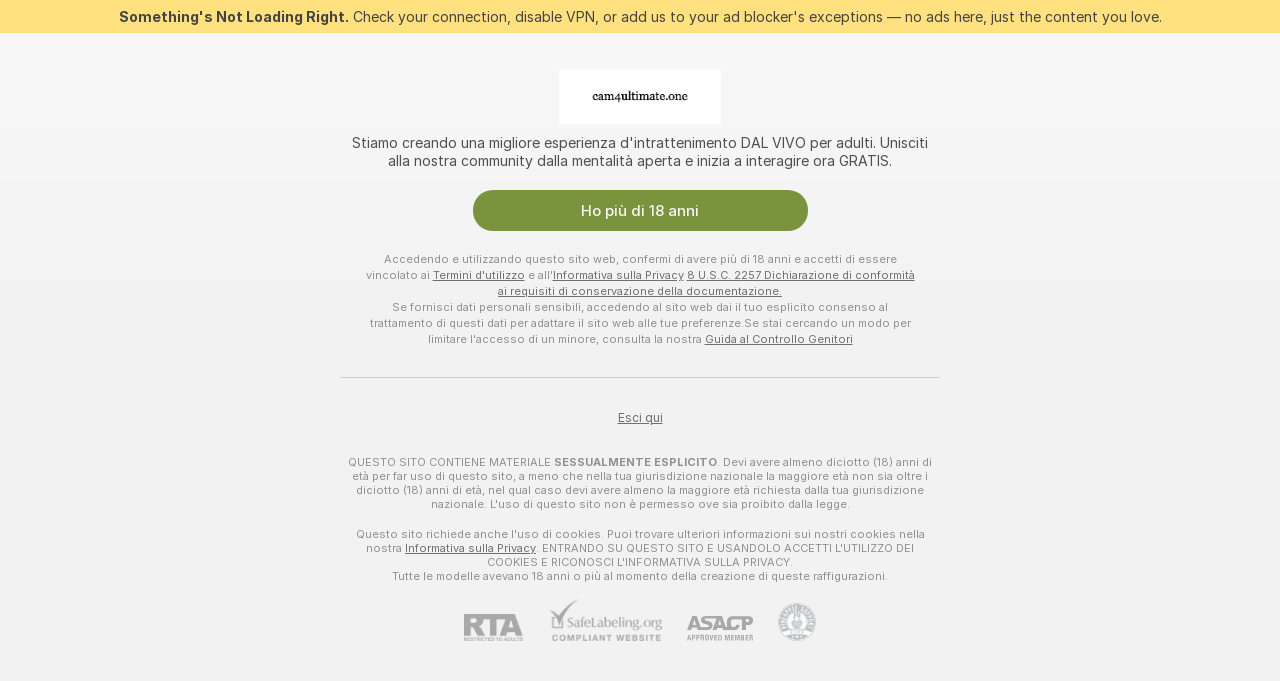

--- FILE ---
content_type: application/javascript; charset=utf-8
request_url: https://assets.striiiipst.com/assets/translations_it.b46622df61bc1b.js
body_size: 204642
content:
var I18n;!function(){"use strict";var e={};e.d=function(t,a){for(var n in a)e.o(a,n)&&!e.o(t,n)&&Object.defineProperty(t,n,{enumerable:!0,get:a[n]})},e.o=function(e,t){return Object.prototype.hasOwnProperty.call(e,t)},e.r=function(e){"undefined"!=typeof Symbol&&Symbol.toStringTag&&Object.defineProperty(e,Symbol.toStringTag,{value:"Module"}),Object.defineProperty(e,"__esModule",{value:!0})};var t={};e.r(t),e.d(t,{getMessage:function(){return N},pluralPosition:function(){return k},trans:function(){return O},convertNumber:function(){return P},DateLocalesSet:function(){return M},createTagReplacer:function(){return A},hasTranslation:function(){return x},setTranslations:function(){return _}});var a={lessThanXSeconds:{one:"meno di un secondo",other:"meno di {{count}} secondi"},xSeconds:{one:"un secondo",other:"{{count}} secondi"},halfAMinute:"alcuni secondi",lessThanXMinutes:{one:"meno di un minuto",other:"meno di {{count}} minuti"},xMinutes:{one:"un minuto",other:"{{count}} minuti"},aboutXHours:{one:"circa un'ora",other:"circa {{count}} ore"},xHours:{one:"un'ora",other:"{{count}} ore"},xDays:{one:"un giorno",other:"{{count}} giorni"},aboutXWeeks:{one:"circa una settimana",other:"circa {{count}} settimane"},xWeeks:{one:"una settimana",other:"{{count}} settimane"},aboutXMonths:{one:"circa un mese",other:"circa {{count}} mesi"},xMonths:{one:"un mese",other:"{{count}} mesi"},aboutXYears:{one:"circa un anno",other:"circa {{count}} anni"},xYears:{one:"un anno",other:"{{count}} anni"},overXYears:{one:"pi\xf9 di un anno",other:"pi\xf9 di {{count}} anni"},almostXYears:{one:"quasi un anno",other:"quasi {{count}} anni"}};function n(e){return function(){var t=arguments.length>0&&void 0!==arguments[0]?arguments[0]:{},a=t.width?String(t.width):e.defaultWidth;return e.formats[a]||e.formats[e.defaultWidth]}}var r={date:n({formats:{full:"EEEE d MMMM y",long:"d MMMM y",medium:"d MMM y",short:"dd/MM/y"},defaultWidth:"full"}),time:n({formats:{full:"HH:mm:ss zzzz",long:"HH:mm:ss z",medium:"HH:mm:ss",short:"HH:mm"},defaultWidth:"full"}),dateTime:n({formats:{full:"{{date}} {{time}}",long:"{{date}} {{time}}",medium:"{{date}} {{time}}",short:"{{date}} {{time}}"},defaultWidth:"full"})};function i(e,t){if(t.length<e)throw TypeError(e+" argument"+(e>1?"s":"")+" required, but only "+t.length+" present")}function o(e){return(o="function"==typeof Symbol&&"symbol"==typeof Symbol.iterator?function(e){return typeof e}:function(e){return e&&"function"==typeof Symbol&&e.constructor===Symbol&&e!==Symbol.prototype?"symbol":typeof e})(e)}var s={};function u(e,t){i(1,arguments);var a,n,r,u,c,l,d,m,f=function(e){if(null===e||!0===e||!1===e)return NaN;var t=Number(e);return isNaN(t)?t:t<0?Math.ceil(t):Math.floor(t)}(null!==(a=null!==(n=null!==(r=null!==(u=null==t?void 0:t.weekStartsOn)&&void 0!==u?u:null==t?void 0:null===(c=t.locale)||void 0===c?void 0:null===(l=c.options)||void 0===l?void 0:l.weekStartsOn)&&void 0!==r?r:s.weekStartsOn)&&void 0!==n?n:null===(d=s.locale)||void 0===d?void 0:null===(m=d.options)||void 0===m?void 0:m.weekStartsOn)&&void 0!==a?a:0);if(!(f>=0&&f<=6))throw RangeError("weekStartsOn must be between 0 and 6 inclusively");var g=function(e){i(1,arguments);var t=Object.prototype.toString.call(e);return e instanceof Date||"object"===o(e)&&"[object Date]"===t?new Date(e.getTime()):"number"==typeof e||"[object Number]"===t?new Date(e):(("string"==typeof e||"[object String]"===t)&&"undefined"!=typeof console&&(console.warn("Starting with v2.0.0-beta.1 date-fns doesn't accept strings as date arguments. Please use `parseISO` to parse strings. See: https://github.com/date-fns/date-fns/blob/master/docs/upgradeGuide.md#string-arguments"),console.warn(Error().stack)),new Date(NaN))}(e),h=g.getUTCDay();return g.setUTCDate(g.getUTCDate()-((h<f?7:0)+h-f)),g.setUTCHours(0,0,0,0),g}function c(e,t,a){i(2,arguments);var n=u(e,a),r=u(t,a);return n.getTime()===r.getTime()}var l=["domenica","luned\xec","marted\xec","mercoled\xec","gioved\xec","venerd\xec","sabato"];function d(e){return"'"+l[e]+" alle' p"}var m={lastWeek:function(e,t,a){var n=e.getUTCDay();return c(e,t,a)?d(n):0===n?"'domenica scorsa alle' p":"'"+l[n]+" scorso alle' p"},yesterday:"'ieri alle' p",today:"'oggi alle' p",tomorrow:"'domani alle' p",nextWeek:function(e,t,a){var n=e.getUTCDay();return c(e,t,a)?d(n):0===n?"'domenica prossima alle' p":"'"+l[n]+" prossimo alle' p"},other:"P"};function f(e){return function(t,a){var n;if("formatting"===(null!=a&&a.context?String(a.context):"standalone")&&e.formattingValues){var r=e.defaultFormattingWidth||e.defaultWidth,i=null!=a&&a.width?String(a.width):r;n=e.formattingValues[i]||e.formattingValues[r]}else{var o=e.defaultWidth,s=null!=a&&a.width?String(a.width):e.defaultWidth;n=e.values[s]||e.values[o]}return n[e.argumentCallback?e.argumentCallback(t):t]}}var g={ordinalNumber:function(e,t){return String(Number(e))},era:f({values:{narrow:["aC","dC"],abbreviated:["a.C.","d.C."],wide:["avanti Cristo","dopo Cristo"]},defaultWidth:"wide"}),quarter:f({values:{narrow:["1","2","3","4"],abbreviated:["T1","T2","T3","T4"],wide:["1\xba trimestre","2\xba trimestre","3\xba trimestre","4\xba trimestre"]},defaultWidth:"wide",argumentCallback:function(e){return e-1}}),month:f({values:{narrow:["G","F","M","A","M","G","L","A","S","O","N","D"],abbreviated:["gen","feb","mar","apr","mag","giu","lug","ago","set","ott","nov","dic"],wide:["gennaio","febbraio","marzo","aprile","maggio","giugno","luglio","agosto","settembre","ottobre","novembre","dicembre"]},defaultWidth:"wide"}),day:f({values:{narrow:["D","L","M","M","G","V","S"],short:["dom","lun","mar","mer","gio","ven","sab"],abbreviated:["dom","lun","mar","mer","gio","ven","sab"],wide:["domenica","luned\xec","marted\xec","mercoled\xec","gioved\xec","venerd\xec","sabato"]},defaultWidth:"wide"}),dayPeriod:f({values:{narrow:{am:"m.",pm:"p.",midnight:"mezzanotte",noon:"mezzogiorno",morning:"mattina",afternoon:"pomeriggio",evening:"sera",night:"notte"},abbreviated:{am:"AM",pm:"PM",midnight:"mezzanotte",noon:"mezzogiorno",morning:"mattina",afternoon:"pomeriggio",evening:"sera",night:"notte"},wide:{am:"AM",pm:"PM",midnight:"mezzanotte",noon:"mezzogiorno",morning:"mattina",afternoon:"pomeriggio",evening:"sera",night:"notte"}},defaultWidth:"wide",formattingValues:{narrow:{am:"m.",pm:"p.",midnight:"mezzanotte",noon:"mezzogiorno",morning:"di mattina",afternoon:"del pomeriggio",evening:"di sera",night:"di notte"},abbreviated:{am:"AM",pm:"PM",midnight:"mezzanotte",noon:"mezzogiorno",morning:"di mattina",afternoon:"del pomeriggio",evening:"di sera",night:"di notte"},wide:{am:"AM",pm:"PM",midnight:"mezzanotte",noon:"mezzogiorno",morning:"di mattina",afternoon:"del pomeriggio",evening:"di sera",night:"di notte"}},defaultFormattingWidth:"wide"})};function h(e){return function(t){var a,n=arguments.length>1&&void 0!==arguments[1]?arguments[1]:{},r=n.width,i=r&&e.matchPatterns[r]||e.matchPatterns[e.defaultMatchWidth],o=t.match(i);if(!o)return null;var s=o[0],u=r&&e.parsePatterns[r]||e.parsePatterns[e.defaultParseWidth],c=Array.isArray(u)?function(e,t){for(var a=0;a<e.length;a++)if(t(e[a]))return a}(u,function(e){return e.test(s)}):function(e,t){for(var a in e)if(e.hasOwnProperty(a)&&t(e[a]))return a}(u,function(e){return e.test(s)});return a=e.valueCallback?e.valueCallback(c):c,{value:a=n.valueCallback?n.valueCallback(a):a,rest:t.slice(s.length)}}}var v,p,b,y,w={ordinalNumber:(v={matchPattern:/^(\d+)(º)?/i,parsePattern:/\d+/i,valueCallback:function(e){return parseInt(e,10)}},function(e){var t=arguments.length>1&&void 0!==arguments[1]?arguments[1]:{},a=e.match(v.matchPattern);if(!a)return null;var n=a[0],r=e.match(v.parsePattern);if(!r)return null;var i=v.valueCallback?v.valueCallback(r[0]):r[0];return{value:i=t.valueCallback?t.valueCallback(i):i,rest:e.slice(n.length)}}),era:h({matchPatterns:{narrow:/^(aC|dC)/i,abbreviated:/^(a\.?\s?C\.?|a\.?\s?e\.?\s?v\.?|d\.?\s?C\.?|e\.?\s?v\.?)/i,wide:/^(avanti Cristo|avanti Era Volgare|dopo Cristo|Era Volgare)/i},defaultMatchWidth:"wide",parsePatterns:{any:[/^a/i,/^(d|e)/i]},defaultParseWidth:"any"}),quarter:h({matchPatterns:{narrow:/^[1234]/i,abbreviated:/^t[1234]/i,wide:/^[1234](º)? trimestre/i},defaultMatchWidth:"wide",parsePatterns:{any:[/1/i,/2/i,/3/i,/4/i]},defaultParseWidth:"any",valueCallback:function(e){return e+1}}),month:h({matchPatterns:{narrow:/^[gfmalsond]/i,abbreviated:/^(gen|feb|mar|apr|mag|giu|lug|ago|set|ott|nov|dic)/i,wide:/^(gennaio|febbraio|marzo|aprile|maggio|giugno|luglio|agosto|settembre|ottobre|novembre|dicembre)/i},defaultMatchWidth:"wide",parsePatterns:{narrow:[/^g/i,/^f/i,/^m/i,/^a/i,/^m/i,/^g/i,/^l/i,/^a/i,/^s/i,/^o/i,/^n/i,/^d/i],any:[/^ge/i,/^f/i,/^mar/i,/^ap/i,/^mag/i,/^gi/i,/^l/i,/^ag/i,/^s/i,/^o/i,/^n/i,/^d/i]},defaultParseWidth:"any"}),day:h({matchPatterns:{narrow:/^[dlmgvs]/i,short:/^(do|lu|ma|me|gi|ve|sa)/i,abbreviated:/^(dom|lun|mar|mer|gio|ven|sab)/i,wide:/^(domenica|luned[i|ì]|marted[i|ì]|mercoled[i|ì]|gioved[i|ì]|venerd[i|ì]|sabato)/i},defaultMatchWidth:"wide",parsePatterns:{narrow:[/^d/i,/^l/i,/^m/i,/^m/i,/^g/i,/^v/i,/^s/i],any:[/^d/i,/^l/i,/^ma/i,/^me/i,/^g/i,/^v/i,/^s/i]},defaultParseWidth:"any"}),dayPeriod:h({matchPatterns:{narrow:/^(a|m\.|p|mezzanotte|mezzogiorno|(di|del) (mattina|pomeriggio|sera|notte))/i,any:/^([ap]\.?\s?m\.?|mezzanotte|mezzogiorno|(di|del) (mattina|pomeriggio|sera|notte))/i},defaultMatchWidth:"any",parsePatterns:{any:{am:/^a/i,pm:/^p/i,midnight:/^mezza/i,noon:/^mezzo/i,morning:/mattina/i,afternoon:/pomeriggio/i,evening:/sera/i,night:/notte/i}},defaultParseWidth:"any"})},S=/{(#|\/)([a-zA-Z]+)(\/)?}/g,z="default",M={it:{code:"it",formatDistance:function(e,t,n){var r,i=a[e];return(r="string"==typeof i?i:1===t?i.one:i.other.replace("{{count}}",t.toString()),null!=n&&n.addSuffix)?n.comparison&&n.comparison>0?"tra "+r:r+" fa":r},formatLong:r,formatRelative:function(e,t,a,n){var r=m[e];return"function"==typeof r?r(t,a,n):r},localize:g,match:w,options:{weekStartsOn:1,firstWeekContainsDate:4}}},P=function(e){return"-Inf"===e?Number.NEGATIVE_INFINITY:"+Inf"===e||"Inf"===e?Number.POSITIVE_INFINITY:parseInt(e,10)},k=function(e,t){var a=t;switch("pt_BR"===t?a="xbr":t.length>3&&t.indexOf("_")>-1&&(a=t.split("_")[0]),a){case"bo":case"dz":case"id":case"ja":case"jv":case"ka":case"km":case"kn":case"ko":case"ms":case"th":case"tr":case"vi":case"zh":default:return 0;case"af":case"az":case"bn":case"bg":case"ca":case"da":case"de":case"el":case"en":case"eo":case"es":case"et":case"eu":case"fa":case"fi":case"fo":case"fur":case"fy":case"gl":case"gu":case"ha":case"he":case"hu":case"is":case"it":case"ku":case"lb":case"ml":case"mn":case"mr":case"nah":case"nb":case"ne":case"nl":case"nn":case"no":case"om":case"or":case"pa":case"pap":case"ps":case"pt":case"so":case"sq":case"sv":case"sw":case"ta":case"te":case"tk":case"ur":case"zu":return 1===e?0:1;case"am":case"bh":case"fil":case"fr":case"gun":case"hi":case"hy":case"ln":case"mg":case"nso":case"xbr":case"ti":case"wa":return 0===e||1===e?0:1;case"be":case"bs":case"hr":case"ru":case"sr":case"uk":if(e%10==1&&e%100!=11)return 0;if(e%10>=2&&e%10<=4&&(e%100<10||e%100>=20))return 1;return 2;case"cs":case"sk":if(1===e)return 0;if(e>=2&&e<=4)return 1;return 2;case"ga":if(1===e)return 0;if(2===e)return 1;return 2;case"lt":if(e%10==1&&e%100!=11)return 0;if(e%10>=2&&(e%100<10||e%100>=20))return 1;return 2;case"sl":if(e%100==1)return 0;if(e%100==2)return 1;if(e%100==3||e%100==4)return 2;return 3;case"mk":return e%10==1?0:1;case"mt":if(1===e)return 0;if(0===e||e%100>1&&e%100<11)return 1;if(e%100>10&&e%100<20)return 2;return 3;case"lv":if(0===e)return 0;if(e%10==1&&e%100!=11)return 1;return 2;case"pl":if(1===e)return 0;if(e%10>=2&&e%10<=4&&(e%100<12||e%100>14))return 1;return 2;case"cy":if(1===e)return 0;if(2===e)return 1;if(8===e||11===e)return 2;return 3;case"ro":if(1===e)return 0;if(0===e||e%100>0&&e%100<20)return 1;return 2;case"ar":if(0===e)return 0;if(1===e)return 1;if(2===e)return 2;if(e>=3&&e<=10)return 3;if(e>=11&&e<=99)return 4;return 5}},C={it:{aboutMe:'Chi sono',accountDisabledPage:{readBroadcastingRules:'Leggi le regole di trasmissione',readCommunityGuidelines:'Leggi le linee guida della community',blocked:{description:"Troverai tutti i dettagli relativi a questa decisione nell'e-mail che ti abbiamo inviato.",title:'Account bloccato',permanentTitle:'Account bloccato in modo permanente',titleUntil:'Account bloccato fino al {#br/} %date%',titleUntilV2:'Account bloccato {#br/} fino alla seguente data: %date%',warning:"Le ulteriori violazioni delle nostre regole potrebbero portare al blocco permanente dell'account.",blockReason:{reason:'Motivo',minor:'Abbiamo notato una(alcune) persona(e) in video e/o tu ti stai rivolgendo a loro in modo inadeguato.',bestiality:'Abbiamo notato degli atti di bestialità.',acceptPaymentsOutsidePlatform:'Sembra che tu abbia accettato pagamenti al di fuori della nostra piattaforma.',confirmedPreRec:'Abbiamo notato che hai usato un video pre-registrato anziché una trasmissione in diretta.',broadcastUnregisteredPerson:'Abbiamo notato che sta trasmettendo una persona non registrata.',broadcastWithUnregisteredPerson:'Sembra che tu abbia trasmesso con una persona non registrata.',bodilyFluids:'Abbiamo notato alcuni fluidi corporei che sono vietati sulla nostra piattaforma.',useDrugs:'Abbiamo notato delle sostanze che sembrano droghe.',broadcastWhileSleep:'Abbiamo notato che ti sei addormentato(a) durante la trasmissione.',advertisingOtherPlatforms:'Abbiamo notato che pubblicizzi altre piattaforme.',rudeBehavior:'Sembra che tu abbia avuto un comportamento scortese con i tuoi spettatori e/o con altre modelle.',awayFromCamera:'Sembra che tu ti sia allontanato(a) dalla videocamera per più di 2 minuti senza andare offline.',custom:'Sembra che tu abbia violato le regole della nostra piattaforma.',noAccountHolder:"Il titolare dell'account non era presente durante la trasmissione."},blockReasonV2:{reason:'Motivo',custom:'Abbiamo rilevato una violazione delle regole della piattaforma.',studio:{problemRulesStudioModel:'le modelle del tuo studio hanno violato gravemente le regole.',spam:'spam.',spammer:'spam.',fraudulent:'attività fraudolente.',compromised:'attività sospette.',fakeDocuments:'sono stati forniti documenti falsi per uno dei tuoi account.'},model:{admittingMinor:'sono stati violati i requisiti di età della piattaforma.',broadcastUnregisteredPerson:"una persona non registrata ha trasmesso in streaming. Tutti i partecipanti dello show devono essere registrati nell'account.",broadcastWithUnregisteredPerson:"una persona non registrata ha trasmesso in streaming con te. Tutti i partecipanti dello show devono essere registrati nell'account.",acceptPaymentsOutsidePlatform:'sono stati accettati pagamenti diversi dai token.',advertisingOtherPlatforms:'pubblicizzazione di altri siti web o piattaforme.',depictionUnregisteredPersons:'è stata rilevata una persona non registrata. Nello streaming devono comparire solo persone registrate.',offeringShowsOffPlatform:'sono stati offerti show al di fuori della piattaforma.',fakeDocuments:'sono stati forniti documenti falsi.',bodilyFluids:'sono stati rilevati dei liquidi corporei nello streaming (escrementi, sangue, urina o vomito).',confirmedPreRec:'streaming di video preregistrati anziché show in diretta.',minor:'comportamento che mette in pericolo la sicurezza dei minori.',sexualDiscussionMinors:'discussioni a sfondo sessuale relative a minori.',discussingOfferingProhibitedTopics:'discussione o promozione di show o argomenti vietati.',broadcastWhileSleep:'è stata rilevata una persona priva di sensi nello streaming.',advertisingYourselfOtherRooms:'autopromozione nelle stanze di altre modelle.',arrangingRealLifeMeetings:'organizzazione di incontri di persona.',askingCoverPersonalExpenses:'richiesta agli spettatori di coprire le proprie spese personali.',bestiality:'sono state rilevate delle bestialità nello streaming.',broadcastingPrivateShowsPlatforms:'streaming di Show privati pubblicamente su altre piattaforme.',deliberatePlannedScam:'truffa deliberata o pianificata.',depictionAnimalDuringBroadcast:"presenza di un animale mentre si è nudi o si sta svolgendo un'attività sessuale.",useDrugs:'presenza di droghe illegali nello streaming.',depictionRealFirearms:'presenza di armi da fuoco reali nello streaming.',depictionViolence:'rappresentazione di atti di violenza nello streaming.',fakeInteractiveToy:'è stato rilevato un sex toy interattivo finto nello streaming.',humanExploitation:'sospetto di sfruttamento umano.',notHonouringAgreements:'mancata esecuzione di attività per cui è stata data una mancia.',recordingWithoutPermissionC2C:'registrazione di utenti senza il loro permesso durante gli Show privati esclusivi.',uploadingViolatingContent:'caricamento ripetuto di contenuti che violano le nostre regole.',requestingPII:'richiesta di informazioni personali agli utenti.',rudeBehavior:'comportamento maleducato.',simultaneousBroadcast:'streaming dello stesso show su più account contemporaneamente.',spam:'spam.',spammer:'spam.',apparelOtherPlatforms:'sono stati indossati abiti con i loghi di altre piattaforme.',fraudulent:'attività fraudolente.',compromised:'attività sospette.',noMainPerson:'il titolare dell’account era assente durante lo streaming.',riskyBehavior:'sono state rilevate delle azioni rischiose.'},user:{admittingMinor:'violazione dei requisiti di età per la sicurezza della piattaforma.',spam:'spam.',spammer:'spam.',rudeBehavior:'comportamento maleducato.',hatefulSpeech:"incitamento all'odio.",minor:'comportamento che mette in pericolo la sicurezza dei minori.',discussingRequestingProhibitedTopics:'Discutere di argomenti vietati o chiedere Show vietati.',fakeTipping:'fingere di dare una mancia.',askingShowsOutsidePlatform:'richiesta di show al di fuori della piattaforma.',inappropriateUsername:'nome utente inappropriato.',paymentsOutsidePlatform:'offerta di pagamenti al di fuori della piattaforma.',threatsCoercion:'minacce o coercizione.',employeeImpersonation:'impersonificazione di dipendenti/amministratori della piattaforma.',advertisingModels:'promozione di modelle nei messaggi o nelle stanze di altre modelle.',advertisingStudio:'promozione di uno studio.',arrangingRealLifeMeetings:'organizzazione di incontri di persona.',bestialityImagery:'condivisione o caricamento di contenuti che mostrano atti di bestialità.',exposingPII:"rivelazione di informazioni personali di un'altra persona.",mirroringWebsite:'imitazione della nostra piattaforma.',promotionSelfHarm:"promozione dell'autolesionismo.",unauthorisedDistributionModelsContent:'distribuzione non autorizzata dei contenuti delle modelle.',unauthorisedUseAccount:"uso non autorizzato dell'account.",fraudulent:'attività fraudolente.',compromised:'attività sospette.',fraudster:'attività sospette.',drugsPromotion:'promozione di droghe.'}}},contactSupport:"Contatta l'Assistenza",restoreButton:'Riattiva account',restore:{description:"Controlla %email% per completare il ripristino dell'accesso.",title:'Link di riattivazione inviato'},deleted:{description:"Il tuo account è stato disattivato, contatta l'assistenza di %siteName% per ulteriori informazioni.",restore:'Vuoi tornare? Fai clic sul pulsante qui sotto per ripristinare il tuo accesso.',title:'Account disattivato'},disagree:"Non sei d'accordo? {#link}Presenta un ricorso{/link} con l'ID della decisione %puid%"},actionList:{interactiveToy:{headers:{duration:'durata',power:'vibrazione',tokens:'token'},connectUserToy:'Anche tu hai anche un giocattolo? {#accent}Abbinalo{/accent}',pairedLovenseToy:'Il tuo giocattolo Lovense è abbinato. Invia delle mance... e vibra!',pairedHandyToy:'Il giocattolo The Handy è associato. Invia mance e lasciati andare!',pairedAllToys:'I tuoi giocattoli sono abbinati. Invia delle mance... e vibra!',hint:'Il giocattolo interattivo reagisce automaticamente alle tue mance.',hint2:'Dai una mancia per attivare la vibrazione.',hintKiiroo:'Dai una mancia di qualsiasi importo per farlo vibrare.',kiiroo:{title:'Kiiroo{#cut} Toy{/cut}',titleNew:'Giocattolo Kiiroo'},levels:{power:{default:'Giocattolo interattivo',high:'Alta',low:'Bassa',medium:'Media',ultraHigh:'Ultra forte'},sec:'sec',secShort:'s',min:'min',minShort:'m'},special:{random:'Livello casuale',randomTime:'Orario casuale',wave:'Onda',pulse:'Pulsazione',earthquake:'Terremoto',fireworks:"Fuochi d'artificio",giveControl:'Controllo completo del giocattolo',unknown:'Sex Toy'},lovense:{actileLabel:'Attivo',title:'{#cut}Giocattolo {/cut}Lovense',titleAB:{B:'Sex Toy'},controlBusy:'Qualcuno ha il controllo ora'}},tipMenu:{headers:{activity:'attività',price:'token'},profileTitle:'Il Menu mance di %username%',title:'Menu mance',titleNew:'Menu mance',discountsPanel:'{#em}%discount%% DI SCONTO{/em} su tutto il Menu mance con',upDiscountsPanel:'Fino al {#em}%discount%% DI SCONTO{/em} su tutto il Menu mance con',discountTooltip:'Il tuo sconto Fan Club in qualità di {#tier/}',translation:{translate:'{#translate}Traduci{/translate} il Menu mance in %language%',translating:'Traduzione in corso...',translated:'{#translate}Mostra{/translate} il Menu mance nella lingua originale',error:'Impossibile tradurre il Menu mance. {#translate}Riprova{/translate}'},enjoyInPrivate:'Divertiti con gli Show privati'},privateActivities:{title:'Attività privata'},topic:{title:'Argomento'},private:{title:'Menu privato',titleNew:'Menu privato',hint:'Cosa vorresti vedere?',caption:'Vuoi qualcosa che non è presente nel menu? Chiedi alla modella se le va di farlo.',request:'Richiedi',upgrade:'Aggiornamento',requestForFree:'Richiedi gratis'},pluginsMenu:{title:'Giochi',titleNew:'Giochi e divertimento',titleExtra:'Extra',info:{model:"I giochi e altre app contribuiscono a rendere più divertente l'interazione nella stanza. Scegli ciò che ti piace e vedi come si svolge.",user:"Rendi più divertente la tua interazione con le modelle! Scegli un'app dall'elenco e vedi come si svolge."},goLiveFirst:'Per attivare il gioco, vai prima in diretta e poi cliccaci sopra'},sexToy:{title:'Sex Toy'},title:'Elenco interazioni',titleSendTip:'Mancia',titleSendPrivateTip:'Invia mancia privata',titleSendPrivateTipWithComment:'Invia messaggio con mancia'},addToFavoriteLimit:{button:'Crea Account Gratis',description:'Per continuare ad aggiungere e salvare le tue modelle preferite, crea un account GRATUITO ora.',title:'Ops! Hai raggiunto il limite di %limit% modelle preferite.'},addToSubscriptionLimit:{button:'Crea Account Gratis',description:'Per seguire e ricevere notifiche da più di %limit% modelle/i, crea un account GRATUITO ora per continuare.',title:'Ops! Hai raggiunto il limite delle notifiche.'},addToSubscriptionModal:{button:'Abbonati alla modella',description:'Abbonati a questa modella e ricevi notifiche quando {#strong}%username%{/strong} è online.',title:'Vuoi restare in contatto con {#strong}%username%{/strong} ?'},admin:'amministratore',albumsTitle:'Album',all:'Tutto',apps:{sendTokensModal:{ok:'OK',anonymouslyLabel:'Anonimamente'}},aria:{asacpLabel:'Vai ad ASACP',pineappleSupport:"Vai all'assistenza Pineapple",logoLabel:'Vai alla pagina principale',rtaLabel:'Vai a RTALabel',controls:{toggleMenu:'Attiva/Disattiva il menu',showMenu:'Mostra il menu',sendMessage:'Invia',showSmiles:'Mostra gli smile',closeTooltip:'Chiudi la descrizione del comando',uploadFile:'Carica file',removeFile:'Rimuovi il file',close:'Chiudi',back:'Indietro'},links:{model:'Modella/o',userProfile:'Profilo utente'}},bans:{ban:'Banna utente',banned:{ban24h:'Bannato per 24 ore',ban:'Bannato',banForever:'Bannato per sempre',mute:'Silenziato'},tabs:{ban24h:'Bannato per 24 ore',ban:'Bannato per 30 giorni',banForever:'Bannato per sempre',mute:'Silenziato'},messengerReasonDescription:{ban24h:{offensiveBehavior:'La modella ti ha bannato per 24 ore per comportamento offensivo.',offensiveUsername:'La modella ti ha bannato per 24 ore per un nome utente offensivo.',forbiddenShow:'La modella ti ha bannato per 24 ore per aver chiesto uno Show vietato.',spamming:'La modella ti ha bannato per 24 ore per aver fatto spam.',promoting:'La modella ti ha bannato per 24 ore per aver promosso altri modelle.',underage:'La modella ti ha bannato per 24 ore.',stalking:'La modella ti ha bannato per 24 ore per stalking.',suspicious:'La modella ti ha bannato per 24 ore per comportamento sospetto.',other:'La modella ti ha bannato per 24 ore.'},ban:{offensiveBehavior:'La modella ti ha bannato per 30 giorni per comportamento offensivo.',offensiveUsername:'La modella ti ha bannato per 30 giorni per un nome utente offensivo.',forbiddenShow:'La modella ti ha bannato per 30 giorni per aver chiesto uno Show vietato.',spamming:'La modella ti ha bannato per 30 giorni per aver fatto spam.',promoting:'La modella ti ha bannato per 30 giorni per aver promosso altre modelle.',underage:'La modella ti ha bannato per 30 giorni.',stalking:'La modella ti ha bannato per 30 giorni per stalking.',suspicious:'La modella ti ha bannato per 30 giorni per comportamento sospetto.',other:'La modella ti ha bannato per 30 giorni.'},noPeriod:{offensiveBehavior:'La modella ti ha bannato per comportamento offensivo.',offensiveUsername:'La modella ti ha bannato per un nome utente offensivo.',forbiddenShow:'La modella ti ha bannato per aver chiesto uno Show vietato.',spamming:'La modella ti ha bannato per aver fatto spam.',promoting:'La modella ti ha bannato per aver promosso altre modelle.',underage:'La modella ti ha bannato.',stalking:'La modella ti ha bannato per stalking.',suspicious:'La modella ti ha bannato per comportamento sospetto.',other:'La modella ti ha bannato.'}},profilePeriods:{ban24h:'ti ha bannato per 24 ore',ban:'ti ha bannato per 30 giorni',banForever:'ti ha bannato'},profileReasonDescription:{offensiveBehavior:'Le tue azioni sono sembrate {#highlight}offensive{/highlight} alla modella.',offensiveUsername:'Il tuo nome utente è sembrato {#highlight}offensivo{/highlight} alla modella.',forbiddenShow:'La modella ha pensato che tu {#highlight}abbia insistito per avere uno show vietato.{/highlight}',spamming:'Le tue azioni sono sembrate {#highlight}spam{/highlight} alla modella.',promoting:'Alla modella sembrava che tu stessi {#highlight}promuovendo altre modelle.{/highlight}',stalking:'Le tue azioni sono sembrate {#highlight}stalking{/highlight} alla modella.',suspicious:'Il suo comportamento è sembrato {#highlight}sospetto{/highlight} alla modella.',pretendingToTip:'La tua mancia è sembrata {#highlight}poco sincera{/highlight} alla modella.',suspiciousTips:'La tua mancia sembrava {#highlight}sospetta{/highlight} alla modella.',offeringToPayOutsidePlatform:'Sembra che tu stia offrendo di {#highlight}pagare al di fuori della piattaforma.{/highlight}',pretendingToBeAdmin:'Sembra che tu stia {#highlight}fingendo di essere un admin.{/highlight}',common:'Vi invitiamo a essere cordiali e rispettosi nella nostra community.'},bannedBy:'Bannato da %username%',bannedUsers:'Utenti bannati e silenziati',selectOptions:{ban24h:'Banna per 24 ore',ban:'Ban per 30 giorni',banForever:'Ban per sempre'},buttons:{ban:'Banna',mute:'Silenzia',banAndReport:'Banna e segnala'},confirmation:{anonymousBan:'Puoi annullare il Ban in qualsiasi momento.',mute:'Questo utente non potrà chattare in questa stanza per le prossime 24 ore.',muteAllAccounts:'Non potrà chattare in questa stanza per le prossime 24 ore.',muteOption1:'Silenzia solo %username%',muteOption2:'Silenzia %username% e {#accent}altri account che potrebbe possedere o creare{/accent}',banOption1:'Banna solo %username%',banOption2:'Banna %username% e {#accent}altri account che potrebbe possedere o creare{/accent}'},mute:'Silenzia utente',title:{ban:'Banna e segnala{#br/}%username% per:',banWithoutReport:'Banna %username% per:',anonymousBanWithoutReport:'Banna per:',mute:'Silenziare %username%?'},unban:"Togli il ban all'utente",unmute:"Riattiva le notifiche dell'utente"},bodyType:'Tipo di corpo',broadcast:{streamIssuesReport:{reasons:{everythingIsOk:'Va tutto bene',cantStartStream:'Impossibile avviare la trasmissione',streamStopsForNoReason:'Interruz. trasmissione senza motivo',badVideoQualityAndFreezes:'Qual. video scadente, blocco casuale',externalSoftwareConnectionSettingsIssue:'Problemi di conn. software esterno',viewersCantSeeMe:'Gli spettatori non mi vedono',viewersCantHearMe:'Gli spettatori non mi sentono',audioAndVideoOutOfSync:'Audio e video non sincronizzati'},successTitleText:'Grazie, prenderemo in esame la segnalazione!',reportIssueButton:'Segnala problema streaming',modalTitle:'Raccontaci la tua esperienza con le trasmissioni',textareaPlaceholder:'Scrivi cosa cambiare o migliorare...',modalDisclaimer:'Questo è un modulo di feedback e suggerimenti.{#br/}Per ricevere aiuto contatta l’assistenza.'},broadcastFeedback:{button:'Lascia un feedback sullo streaming mobile',title:'Abbiamo migliorato lo streaming mobile',description:'Dicci cosa te ne pare! Tocca il menu (⋮) per lasciarci il tuo feedback.'},activities:{doBukkake:'Bukkake',doChastity:'Castità',doCumPlay:'Giocare con la sborra',doFootjob:'Seghe con i piedi',doFoursome:'Sesso a quattro',doGloryHole:'Glory hole',doPrecum:'Pre-eiaculazione',doRubbing:'Sfregamento',doThreesome:'Sesso a tre',do69Position:'Posizione 69',doAnal:'Anale',doAnalBeads:'Palline anali',doAnalPlug:'Plug anale',doAnalToys:'Giocattoli anali',doBlowjob:'Pompino',doBondage:'Bondage',doCooking:'Cucina',doCosplay:'Cosplay',doCreamPie:'Creampie',doDance:'Danza',doEroticDance:'Ballo erotico',doDeepThroat:'Gola profonda',doDildo:'Dildo',doDildoOrVibrator:'Dildo o Vibratore',doDoggyStyle:'Pecorina',doDomination:'Dominazione',doFingering:'Ditalino',doFisting:'Fisting',doFootFetish:'Feticismo dei piedi',doGag:'Bavaglio',doGagging:'Gagging',doGangbang:'Gangbang',doSph:'SPH',doCei:'CEI',doFlexing:'Flessioni',doMassage:'Massaggio',doPump:'Pompa',doHardcore:'Hardcore',doMasturbation:'Masturbazione',doNippleToys:'Giocattoli per capezzoli',doNonNude:'Flirtare',doOffice:'Ufficio',doOhmibod:'OhMiBod',doOil:'Olio',doOilShow:'Spettacolo con olio',doPenisRing:'Anello per il cazzo',doPlayGames:'Giochi',doPublicPlace:"All'aperto",doRolePlay:'Giochi di ruolo',doSexToys:'Giocattoli erotici',doShower:'Doccia',doSmoking:'Fumo',doSquirt:'Squirt',doStriptease:'Spogliarello',doTalk:'Linguaggio esplicito',doTittyFuck:'Tittyfuck',doTopless:'Topless',doTwerk:'Twerk',doVaping:'Vaping',doYoga:'Yoga',doAhegao:'Ahegao',doCamelToe:'Zoccolo di cammello',doFlashing:'Esibizionismo',doUpskirt:'Ripresa della gonna da sotto',doSpanking:'Sculacciate',doDoublePenetration:'Doppia Penetrazione',doRimming:'Leccata della zona anale',doAssToMouth:'Da bocca a culo',doCowgirl:'Donna sopra',doCumshot:'Sborrata',doFacesitting:'Facesitting',doFacial:'Sborrata in faccia',doHandjob:'Sega',doKissing:'Bacio',doPussyLicking:'Leccata di figa',doStrapon:'Strapon',doEjaculation:'Eiaculazione',doSelfsucking:'Auto-pompino',doSwallow:'Ingoio',doOrgasm:'Orgasmo',doGape:'Gape',doHumiliation:'Umiliazione',doPegging:'Pegging',doJerkOffInstruction:'Istruzioni per sborrare',doCockRating:'Valutazione del cazzo',doCorset:'Bustino',doLatex:'Lattice',doLeather:'Cuoio',doNylon:'Nylon',doHeels:'Tacchi',doCuckold:'Tradimento',doMistress:'Mistress',doOutdoor:"All'aperto",doSwingers:'Scambismo'},alreadyBroadcasting:"Stai già trasmettendo da un'altra finestra",alreadyBroadcastingExternalPaused:'Lo streaming è stato messo in pausa.{#br/}Riprendi il tuo show pubblico quando sei pronta.',externalBroadcastPausedFor:'Il flusso OBS si è interrotto ',externalBroadcastPausedTips:{fps:{'1':'In OBS, andare su "Impostazioni" → "Video"','2':'Scegliere "Valore FPS intero" → impostare a {#em}25{/em} oppure {#em}30{/em}',title:'Problemi con FPS.',tooltip:'Il problema persiste? Verifica tua connessione a Internet. Inoltre, ti consigliamo di usare il software "OBS Studio".'},resolution:{'1':'In OBS, andare su "Impostazioni" → "Video"','2':'Impostare "Risoluzione di uscita (scalata)" su un valore {#em}non superiore a 1920x1080{/em}',title:'Risoluzione non supportata.'},bitrate:{'1':'In OBS, andare su "Impostazioni" → "Uscita"','2':'Impostare "Bitrate video" su un valore {#em} inferiore ai 6.000 Kbps{/em}','3':'Se non funziona, verificare la connessione a Internet',title:'Problemi con il bitrate video.'},audioBitrate:{'1':'In OBS, andare su "Impostazioni" → "Uscita"','2':'Impostare "Bitrate audio" su {#em}128{/em}','3':'Se non funziona, verificare la connessione a Internet',title:'Problemi con il bitrate audio.'},keyframe:{'1':'In OBS, andare su "Impostazioni" → "Uscita"','2':'In "Modalità di uscita", in alto, scegliere "Avanzate"','3':'Impostare "Intervallo Keyframe" su {#em}2{/em}',title:"Problemi con l'intervallo Keyframe."},bFrames:{'1':'In OBS, andare su "Impostazioni" → "Uscita"','2':'Nella scheda "Streaming" andare su "Usa B-Frame" in basso','3':'Togli il segno di spunta dalla casella "Usa i B-Frame"',title:'I fotogrammi B causano ritardi.'},bFramesExtra:{'1':'In OBS, andare su "Impostazioni" → "Uscita"','2':'In "Modalità di uscita", in alto, scegliere "Avanzate"','3':'Nella scheda “Streaming” vai su “Sintonizza” → scegli il preset “zerolatenza”',or:'Oppure:',p1:'Premi “Interrompi Streaming” → “Avvia Streaming” per applicare le modifiche',p2:'Il problema persiste? Ti consigliamo di usare il software "OBS Studio"'},flirtingQualityTooLow:{'1':'In OBS, andare su "Impostazioni" → "Video"','2':'Impostare "Risoluzione (ridimensionata) di output"{#br/}{#em}su un valore compreso tra 1280 x 720 e 1920 x 1080{/em}',title:'Per la modalità “Flirt”, scegli una risoluzione più alta:'}},externalBroadcastExtraVerification:{description:'Verifica di essere veramente tu per continuare la trasmissione.',button:"Verifica l'identità"},externalBroadcastWarningTitle:'Il tuo stream sta riscontrando dei problemi. {#span}Come risolverli?{/span}',externalBroadcastLink:'Cfr. le impostazioni generali di trasmissione',externalBroadcastTurnOffLink:'Oppure passare alla trasmissione tramite browser',externalBroadcastShowErrorsButton:'Come risolvere',broadcastNotAvailable:'Attualmente non è possibile trasmettere da iPhone. Questa caratteristica sarà disponibile in futuro.',privateModeText:{p2p:'Sei in uno Show privato Esclusivo con %username%',p2pAudio:'Sei in uno Show audio Cam2Cam con %username%',p2pVoice:'Sei in uno Show Cam2Voice con %username%',private:'Sei in uno Show privato con %username%',virtualPrivate:'Attualmente sei in modalità spia'},resumeBroadcasting:'RIPRENDI LO SHOW PUBBLICO',studioBlockedModal:{title:'Il tuo Studio bloccato',description:'Puoi tuttavia esibirti come modella non-studio. Per farlo:',leaveStudio:'Scollega il tuo account dallo studio, {#br/}oppure',leaveStudioWithTime:'Scollega il tuo account dallo studio. Lo puoi fare fra {#accent}%time%{/accent}, {#br/}oppure',logOutToCreate:'Esci per creare un nuovo account',leaveButton:"Scollega l'account dallo studio"},leaveStudioNotification:{leaveSuccess:'Operazione andata a buon fine! Hai abbandonato lo studio e puoi trasmettere come modella non-studio.',leaveError:'Siamo spiacenti, ora non puoi uscire dallo studio. Ti invitiamo a riprovare in seguito. '},leaveStudioConfirmModal:{title:'Nota bene',description:"Per continuare con lo scollegamento dallo studio, accertati di avere accesso all'indirizzo e-mail",contactSupport:"In caso contrario {#link}contatta l'Assistenza{/link} per modificare l'indirizzo e-mail.",confirmDetaching:'Conferma lo scollegamento'},extraVerificationModal:{initial:{title:'Sei veramente tu a trasmettere?',description:'Impossibile riconoscere tutte le persone presenti nella trasmissione. Scatta un selfie per verificare l’identità di {#accent}ogni partecipante{/accent}:',scanQrCode:'Scansiona il codice QR con il tuo telefono',or:'o',takePhoto:'Scatta una foto su questo dispositivo{#br/}(la trasmissione verrà interrotta)',takePhotoDevice:'Scatta un selfie su questo dispositivo\n(la trasmissione verrà interrotta)',button:"Scatta una foto per verificare l'identità",buttonTakePhoto:'Scatta Selfie',anonymousDescription:'La verifica è un processo anonimo e sicuro'},takePhoto:{title:'Scatta un Selfie per verificarti',description:"Ripeti quello che vedi sull'immagine",listItem1:'Mostra tutti i partecipanti {#accent}attuali{/accent} della trasmissione',listItem2:'Non cambiare {#accent}vestiti o ambientazione{/accent}',listItem3:"Accertati che il volto sia {#accent}visibile{/accent} e guarda nell'obiettivo",sendPhoto:'Invia Selfie',takeSelfie:'Scatta selfie',retake:'Scatta di nuovo'},success:{title:'Grazie per aver caricato il selfie',description:'La verificheremo a breve.{#br/}Nel frattempo puoi continuare a trasmettere.',descriptionBlocked:'Potrai continuare a trasmettere una volta che avremo verificato la tua identità.',gotIt:'Capito'}},extraVerificationNotification:{title:'Per trasmettere devi verificare la tua identità.',verifyIdentity:"Verifica l'identità"},webRTCForceStopReasons:{connection:'La trasmissione si è interrotta a causa di una connessione a Internet scadente.{#br/}{#br/}Verificare la connessione e riprovare.',performance:'La trasmissione si è interrotta a causa di problemi di prestazioni del telefono.{#br/}{#br/}Caricare la batteria o chiudere le applicazioni in background.',performance_and_connection:"C'è un problema con Internet e con il telefono.{#br/}{#br/}Verificare la connessione, la carica della batteria, chiudere altre applicazioni e riprovare.",flirting_quality_too_low:'Sei in modalità “Flirt”: scegli la risoluzione dello streaming{#minQuality}720p | HD{/minQuality}Oppure passa al Software di Trasmissione Esterna (OBS)'}},broadcastRotateWarning:{descriptionModelOne:'La rotazione durante la trasmissione non è supportata sui dispositivi mobili.',descriptionModelTwo:"Se desideri trasmettere con un orientamento diverso, riavvia la trasmissione con l'orientamento desiderato.",title:'Rimetti il tuo dispositivo dritto'},broadcastSettings:{hint:{showMore:'Mostra altro',showLess:'Mostra meno'},blocks:{kingOfRoom:{header:'Il Re della stanza',hint:'Sei tu a decidere quale mancia dovrebbe darti un utente per diventare il Re della tua stanza.',selectLabels:{recommended:'consigliato',numberLabel:'A partire da %amount% token',customAmount:'Importo personalizzato'},selectDisabledMessage:'Impossibile modificare questa impostazione durante lo show',customAmountErrorMessage:'Inserisci importo'},whoCanChat:{header:'Chi può chattare',hint:'Lasciare che più persone chiacchierino nella tua stanza può far sì che più persone acquistino token e li spendano per te.'},goal:{title:'Obiettivo',announce:'Annuncia in chat',announceTooltip:"Puoi annunciare l'obiettivo nella chat solo una volta al minuto",header:'Obiettivo',multiGoalHint:'Quando raggiungi un obiettivo, quello successivo viene annunciato automaticamente dopo 1 minuto.',addMore:'Aggiungi obiettivo',hint:'Motiva gli spettatori nella tua chat room a darti la mancia annunciando una speciale performance pubblica che farai una volta raggiunto il numero di token desiderato. Potrai aggiungere fino a un massimo di 5 obiettivi.',expandedHint:'Indica agli utenti cosa accadrà nella tua stanza chat pubblica. Per esempio: "Squirt show e anale". Imposta un obiettivo in modo tale che tutti possano contribuire con le loro mance. Lo show inizia quando viene raggiunto l\'obiettivo.',placeholder:{goal:'Scrivi il tuo obiettivo...','goal-1':'Scrivi il tuo primo obiettivo...','goal-2':'Scrivi il tuo secondo obiettivo...','goal-3':'Scrivi il tuo terzo obiettivo...','goal-4':'Scrivi il tuo quarto obiettivo...','goal-5':'Scrivi il tuo quinto obiettivo...',price:'Token'},validation:{goal:'Aggiungi un obiettivo',price:'Aggiungi prezzo'}},partsBlurring:{title:'Sfocatura delle parti intime',titlePublicOnly:'Sfocatura delle parti intime in uno show pubblico (Beta)',disablingImpossibilityTooltip:'Impossibile disattivare la sfocatura per gli Show pubblici.',publicShowLabel:'Show pubblico',privateShowLabel:'Show privati, privati esclusivi e in modalità Spia',ticketShowLabel:'Show con ticket e show di gruppo',helpText:'Quando questa funzione è attiva, i genitali (ad eccezione dei seni) vengono offuscati durante gli show.',example:'Esempio',headerNotification:{title:'Sfoca le parti intime in diretta durante la trasmissione',buttonText:'Scopri come',badgeText:'NUOVO'},warningText:'Per modificare le impostazioni di sfocatura, è necessario, innanzitutto, interrompere la trasmissione',resolutionWarningText:'Supportiamo questa funzione solo con risoluzione 720p o 1080p',modalOutsideText:'Come lo vedono gli utenti'},recordSettings:{header:'Registra show',publicRecord:{toggleTitle:'Permetti la registrazione degli show pubblici',toggleDescription:'Imposta il prezzo per registrare i tuoi show pubblici. Le registrazioni degli utenti vanno nelle loro collezioni. Permettendo la registrazione degli show pubblici, accetti i nostri {#link}Termini d’Uso{/link}',rateSelectLabel:'Prezzo, tk/min',rateOptionLabel:'%price% tk',changeRateError:"Alcuni utenti stanno registrando il tuo show. Puoi modificare il prezzo solo quando non c'è nessuno che sta registrando.",userRecordDescription:'Se inizi uno Show privato, la registrazione del tuo show pubblico si ferma per tutti.'},disablePublicRecordModal:{header:'La registrazione si interromperà per gli utenti',description:'Alcuni utenti stanno registrando il tuo show. Se disattivi la funzione la registrazione si interromperà per loro. Disattivare comunque?',submit:'Disattiva registrazione'},privateRecord:{toggleTitle:'Permetti la registrazione di Show Privati',description:'I tuoi spettatori possono salvare gli show registrati nella loro collezione. Anche tu potrai ricevere le registrazioni, che potrai successivamente mettere in vendita sul tuo profilo in cambio di token.',note:"Le registrazioni degli Show Esclusivi Privati e degli Show Privati in Realtà Virtuale sono disponibili solo per l'utente."}},interactiveToys:{header:'Giocattoli interattivi',kiiroo:{connected:'Il tuo Kiiroo è connesso a %siteName%',default:'Il tuo Kiiroo non è connesso'},lovense:{connected:'Il tuo Lovense è connesso a %siteName%',default:'Il tuo Lovense non è connesso',extension:"Il tuo Lovense è connesso con l'estensione del browser",lovenseConnectHelp:'Problemi di connessione? Consulta le nostre {#link} Domande Frequenti{/link} per risolverli.'},status:{connected:'connesso',extension:'estensione'},hint:'I giocattoli interattivi reagiscono alle mance degli utenti. Configura potenza, durata e prezzo nelle impostazioni del giocattolo.',expandedHint:'I giocattoli interattivi sono un ottimo modo per ricevere token e piacere. Sei tu a decidere e impostare la potenza della vibrazione, il tempo e la quantità di token. Gli utenti vedranno se hai qualche giocattolo interattivo e accederanno al menu per dare la mancia per i giocattoli.'},tipMenu:{header:'Menu mance',settings:{addMore:'Aggiungi Attività',header:{activity:'Attività',price:'Prezzo, tk',sortPrice:{lowToHigh:'Da basso ad alto',highToLow:'Da alto a basso'}},placeholder:{activity:'Scrivi la tua attività',price:'Token'},validation:{activity:'Aggiungi attività',maxLength:'Massimo 5 cifre',price:'Aggiungi prezzo'}},hint:'Gli spettatori nella tua stanza pagano per le attività che vogliono vederti svolgere. Risparmia tempo creando diversi preset per le varie occasioni.',expandedHint:'Le attività nel Menu mance rendono il tuo show unico e più interattivo. Prova attività diverse e prezzi diversi, e cerca di capire cosa funziona meglio.',presets:{preset1:'Preset 1',preset2:'Preset 2',preset3:'Preset 3',preset4:'Preset 4',preset5:'Preset 5',flirtingPreset:'Preimpostazioni modalità Flirt'},save:'Salva e Attiva',flirtingBanner:{title:'La modalità Flirt è attiva. Nessuna attività 18+ nel Menu mance'},discounts:{setDiscounts:'{#link}Imposta gli sconti{/link} per i tuoi abbonati al Fan Club',viewDiscounts:'Visualizza gli sconti attivi per il Fan Club',addActivities:'Attiva il Menu mance e aggiungi come prima cosa delle attività'}},twitter:{header:'Post automatico su X',hint:'Questo messaggio verrà pubblicato automaticamente sul tuo account X quando trasmetti in diretta.',disconnect:'Scollega account',generate:'Genera tweet',postedToday:'Pubblicato oggi',limitHint:'Hai già usato la funzione "autopost" nelle ultime 24 ore.',tweetMyShowHint:'Usa invece la funzione "Twitta il mio Show" sulla pagina della trasmissione.',uploadPreviewButtonText:'Carica immagine',uploadModalTitle:'Carica immagine',previewText:"Di default, X sceglie per te l'immagine per l'autopost",imageErrors:{type:'Le immagini devono essere nel seguente formato: %fileTypes%.',tooBig:'Ogni immagine deve avere una dimensione inferiore a %maxSize% MB.',dimensions:'Ogni immagine deve essere di almeno %minWidth% x %minHeight% pixel.'}},offlineStatus:{header:'Stato Offline',hint:'Scrivi un messaggio per i tuoi utenti che verrà visualizzato nella finestra di trasmissione ogni volta che sei offline.',expandedHint:'Ti consigliamo di menzionare il tuo programma o dare un titolo alla tua prossima diretta per assicurarti che gli utenti siano pronti mentre attendono lo show.',placeholder:'Scrivi il tuo stato offline'},doInMyShows:{header:'Le mie attività dello show',settings:{publicActivities:{title:'Negli Show Pubblici faccio'},privateActivities:{title:'Negli Show Privati faccio anche',note:'Le attività degli show Pubblici e Privati sono incluse nel prezzo.'},exclusivePrivateActivities:{title:'Show privato Esclusivo',description:'Gli spettatori possono attivare Cam2Cam (videochiamata) durante lo show.',note:'Le attività degli show Pubblici, Privati e Privati Esclusivi sono incluse nel prezzo.'}},privateShowTestimonials:{yourRating:'La valutazione del tuo Show privato',noReviews:'Non c’è ancora nessuna recensione',seoSchemaName:'%username% Show privato'},inputPlaceholder:'Inserisci attività',selectHint:'Potrai scrivere delle attività personalizzate in inglese per rendere i tuoi show più unici. I {#em}tag esistenti{/em}, tuttavia, ti permettono di avere più esposizione.',hint:'Puoi aggiungere un tag solo a un campo. Se aggiungi “Ballare" negli Show Pubblici non puoi aggiungerlo in altri campi. Significa già che balli negli Show Pubblici, negli Show Privati e negli Show Privati Esclusivi.',preview:'Anteprima',previewDescription:'Quello che vedono gli utenti quando vogliono avviare uno Show privato con te:',previewDisabledTT:'Puoi vedere un\'anteprima quando attivi uno Show privato e/o uno Show privato Esclusivo nella sezione "Il tuo prezzo".'},gender:{header:'Persone nello show in corso'},coverPicture:{videoSizeError:'Il teaser video è troppo grande. Carica un file di dimensioni non superiori a %maxSizeWithUnit%.',videoFormatError:'Il formato del teaser video non è supportato. Carica un file in %fileTypes%.'},persons:{hint:'Hai diverse persone registrate nel tuo account, quindi devi scegliere chi passerà in streaming',expandedHint:'Nota che può influire sul posizionamento tra le categorie di genere.',personsLabel:'Persone in questo show',genderLabel:'Apparirai in',disabledPerson:'Al momento è in un altro show',mainPerson:'Titolare account',validation:{personsDisabled:'La/e persona/e selezionata/e non può/possono trasmettere ora',personsRequired:'Seleziona almeno una persona'},mainPersonTooltipLocked:"Il Titolare dell'account deve essere presente in ogni trasmissione e non può essere rimosso",mainPersonTooltip:'Titolare account',mainPersonInfoStudio:"Dopo il %date%, il titolare dell'account deve essere presente in ogni trasmissione. Per ora, è possibile modificare questa persona contattando l'amministratore o il rappresentante dello studio.",mainPersonInfoIndividual:"Dopo il %date%, il titolare dell'account dovrebbe essere presente in ogni trasmissione. Per ora, puoi ancora {#link}modificarlo{/link}."},startBroadcast:{header:'Conferma le impostazioni del tuo show prima di passare in diretta',submitButton:'Trasmetti dal vivo',submitButtonTwitter:'Twitta e vai live'},startBroadcastPrivate:{header:'Conferma le impostazioni del tuo show prima di andare in modalità Show privato',submitButton:'Vai allo Show privato'},offlinePrivateSchedule:{header:'Programma degli Show privati offline',timezoneDescription:'Tutti gli orari sono nel tuo fuso orario locale — %timezone%. Puoi {#link}modificarlo liberamente{/link}.',blockedTill:'Disattivato fino a %blockedTill% perché ti sei lasciata sfuggire troppo spesso delle richieste di Show Privati.',periodsDelimiter:'a'},offlinePrivatePromoPage:{header:'Pagina promozionale dello Show privato',description:'Attraverso questa pagina, chiunque al di fuori di Stripchat può richiedere uno Show privato con te. Per raggiungere un pubblico più vasto, condividi il link della tua pagina promozionale sui social media.',linkToPromoPage:'Link alla pagina promozionale:',previewPage:'Pagina di anteprima'},schedule:{header:{title:'Programma delle trasmissioni',description:'Fai sapere ai tuoi spettatori quando trasmetti.{#br/}Vedrai tutti gli orari nel tuo fuso orario attuale — %timezone%. Puoi {#link}apportare delle modifiche{/link} liberamente. Gli utenti vedono tutti gli orari secondo il loro fuso orario locale.'},saveBtn:'Salva e Pubblica'},flirtingMode:{title:'Modalità “Flirt” attiva',rules:'Nessun contenuto 18+ negli Show Pubblici. Se violi le {#link}regole della Modalità Flirt{/link}, questa modalità ti verrà disattivata.',anytimeTurnOff:'Potrai disattivare questa modalità nella sezione {#link}Il mio profilo{/link}.',agreeModeRules:'Accetto le {#link}regole di trasmissione della modalità Flirt{/link}.'},bdsm:{title:'Specifiche della trasmissione BDSM',rules:'Se infrangi le {#link}regole BDSM{/link}, ci riserviamo il diritto di bannarti dalla categoria per %blockDaysCount% giorni.',agreeModeRules:'Accetto le {#link}regole di trasmissione BDSM{/link}.'},streamSpecifics:{header:'Specifiche della trasmissione',startSettingsHint:"Scegli le categorie che corrispondono allo show attuale. In caso contrario riceverai un'avvertenza e successivamente verrai rimossa da quella categoria.",notifications:{success:'Complimenti! Sei stata approvata per la categoria {#accent}%tagName%{/accent}.',failure:'Il tuo video campione non corrisponde alla categoria {#accent}%tagName%{/accent}. Puoi caricare un nuovo campione.'}},preVerification:{title:'Streaming con volto nascosto',button:'Verifica',selfieUploaded:'Selfie caricato',description:'Se trasmetti senza mostrare il tuo volto, verifica la tua identità con un selfie prima di andare in diretta per evitare interruzioni della trasmissione.'}},nav:{apps:'Estensioni',information:'I miei dettagli',showSettings:'I controlli del mio show',feed:'Bacheca',messenger:'Messenger',offlinePrivate:'Richieste di Show privato offline',userReferralProgram:'Programma di riferimento'},tagsLimitationError:'Non puoi avere più di %tagsCount% attività.',tagsDuplicateError:'Non puoi scegliere la stessa attività due volte.',tagMinLengthLimitationError:'Dovrebbe contenere almeno %minLength% caratteri.',tagMaxLengthLimitationError:'Dovrebbe contenere meno di %maxLength% caratteri.'},label:{new:'nuovo'},privateToSpyModeTransition:{inPrivateWith:'In uno Show privato con',camMembers:'%spiesCount% spia: {#accent}%tokens% tk/min{/accent}|%spiesCount% spie: {#accent}%tokens% tk/min{/accent}',spyCounter:'%spiesCount% sta spiando|%spiesCount% stanno spiando',spyCounterWithRate:'%spiesCount% sta spiando: {#accent}%tokens% tk/min{/accent}|%spiesCount% stanno spiando: {#accent}%tokens% tk/min{/accent}',headerNotification:'{#strong}%username% ha concluso lo Show privato.{/strong}',spiesInfo:'Ma {#spyIcon/} {#strong}%spiesCount% spia{/strong} sta ancora guardando,|Ma {#spyIcon/} {#strong}%spiesCount% spie{/strong} stanno ancora guardando,',totalEarningsInfo:'il che si traduce in {#strong}%tokens% tk/min{/strong}',allSpiesLeftModal:{title:'Tutte le spie rimaste',description:'Vuoi interrompere lo show o rimanere in Modalità Spia.',button:'Capito'},stopVirtualPrivateShowModal:{title:'Vuoi interrompere lo show?',stopButton:'Fine show',description:"L'utente che ti ha invitato nello Show privato ha abbandonato.",continueButton:'Continua show'}},camMembers:{watchingNow:'%amount% sta guardando ora',invisibleDescriptionUltimate:'La modalità invisibile ti permette di entrare in una stanza senza farti vedere. Questa funzionalità è disponibile solo per i membri Non Plus Ultra. {#link}Per saperne di più{/link}.',invisibles:'Utente invisibile',king:'Re',knights:'Cavalieri',lastTip:'Ultima mancia',moreUsersGrayLevel:'+ %count% altro utente senza token|+ %count% altri utenti senza token',others:'Altri',spies:'Utenti spie',users:'Utenti',ultimate:'Utenti Non Plus Ultra',usersWithTokens:'Utenti con token'},chatSettings:{fontSize:'Dimensione carattere',chatSettings:'Impostazioni chat',chatAppearance:'Aspetto della chat',privateChat:'Chat privata',showChatCommands:'Mostra comandi chat',viewKeyboardShortcuts:'Guarda le scorciatoie da tastiera',subscriptionTooltip:'Riceverai e-mail e notifiche push quando questa modella è in diretta o quando ti manda un messaggio.',timestamps:'Timestamp',hideGreyMessages:{label:'Nascondi i messaggi dagli utenti Grigi',tooltip:"I messaggi degli utenti Grigi saranno nascosti per te ma visibili agli altri utenti. Nota che abilitare questa opzione può influire negativamente sull'attività di chat nella tua stanza.",blockedTooltip:'Solo gli utenti che hanno comprato token possono chattare'},messageTranslation:{label:'Traduzione',link:'Impostazioni',settings:'Impostazioni di traduzione'},chatFilter:{label:'Parole e frasi bloccate',tooltip:'Nasconde i messaggi che contengono determinate parole o frasi da chiunque nella chat pubblica. Decidi {#settingsLink}quali parole o frasi nascondere.{/settingsLink}',settingsLink:'Impostazioni'},chatClear:{label:'Cancella Chat',tooltip:'Per eliminare lo spam o i messaggi sgradevoli, usa questa funzione.',button:'Pulisci'},hideNReport:'Nascondi e segnala',report:'Segnala'},clipboardableInput:{copied:'Copiato',copy:'Copia',copyLink:'Copia link'},confirmEmail:{error:"Errore di conferma dell'e-mail",form:{buttons:{later:'Più tardi',setPassword:'Imposta password'},description:'Per sicurezza, ti consigliamo di modificare la password adesso',labels:{confirmPassword:'Conferma password',password:'Nuova password'},title:'Imposta la tua password'},goToMainPage:'Vai alla pagina principale',addEmail:'Aggiungi e-mail',goToSettings:'Vai a Impostazioni e Privacy',passwordChanged:'La password è stata aggiornata con successo',success:'E-mail confermata con successo',title:'Conferma la tua e-mail',addEmailTitle:'Aggiungi la tua e-mail',wrong:'E-mail già confermata'},confirmPaymentsSettings:{error:'Errore nelle impostazioni di conferma del pagamento',success:'Impostazioni di pagamento confermate'},contentAccessModes:{viewerThumbLabels:{verified:'Solo per utenti con e-mail approvata'}},cookiesReminder:{title:'Ci serviamo dei cookie',description:"Ci serviamo dei cookie per offrirti un'esperienza di navigazione fluida, per personalizzare i contenuti, per migliorare il nostro sito web e per svolgere altre attività descritte nella nostra {#link}Informativa sui Cookie{/link}."},cookiesSelectModal:{title:'Cookie',essential:'Essenziali',essentialDescription:{main:'I {#link}cookie essenziali{/link} sono fondamentali per garantire il corretto funzionamento del sito web. Grazie a loro:',items:["Puoi accedere e navigare in sicurezza all'interno del sito web","Possiamo prevenire attività dannose e/o violazioni dei nostri {#link}Termini d'uso{/link}",'Il tuo dispositivo ricorda le preferenze dei cookie','Potrai accedere a particolari servizi o contenuti sul sito web']},nonEssential:'Non essenziali',nonEssentialDescription:{main:"I {#link}cookie non essenziali{/link} ci aiutano a capire in che modo le persone si servono del sito web. Non ci consentono d'identificarvi, ma ci aiutano a:",items:["Raccogli statistiche dettagliate sull'utilizzo complessivo del sito web",'Analizza il comportamento degli utenti sul nostro sito web (senza identificarli in alcun modo)','Ricorda le tue preferenze in merito alle funzionalità del sito web']},alwaysActive:'Sempre attivi'},date:'Data',deleteMyAccount:{cancel:'Annulla',delete:'Fallo',labels:{confirmation:'Sì, voglio disattivare il mio account',reason:'Spiegaci perché'},notifications:{error:"Si è verificato un errore sconosciuto durante l'eliminazione del tuo account",success:"L'account è stato disattivato"},title:'Disattiva account'},deleted:'Eliminato',documentUpload:{button:'Carica file',document:{status:{approved:'Approvato',notReviewed:'Non ancora revisionato',notUploadedYet:'Non ancora caricato',rejected:'Respinto',uploaded:'Caricato'}},headers:{agreement:'Accordo',face:'Foto di te con la tua Carta di Identità e una nota scritta a mano con il tuo nome utente e la data di oggi',id:"Foto in primo piano della tua carta d'identità"},showExample:'Mostra un esempio',status:'Stato',tooltip:{face:'Carica una tua foto con Carta di identità/Passaporto e un foglio di carta con la data corrente e il nome utente del tuo account scritti a mano',id:'Assicurati che le info della tua Carta di identità siano chiare'}},documentSafeUpload:{success:{title:'Hai caricato con successo i tuoi documenti',description:'Puoi caricare più file se ne hai bisogno.'},uploadForm:{title:'Carica e verifica i tuoi dati personali in sicurezza',description:'Carica un documento (immagine JPG o PNG) in linea con quanto richiesto dal nostro team. Il nostro team lo esaminerà in modo sicuro per proteggere la tua identità.',declaimer:'I tuoi dati saranno archiviati in modo sicuro nel nostro ambiente criptato',button:{default:'Carica immagine',uploading:'Caricamento...'}}},studioApiPage:{pageTitle:'API Studio',description:'Con l\'API Studio di Stripchat puoi ricevere dati dettagliati sui guadagni di ogni modella singolarmente su qualsiasi periodo di tempo. Si tratta di una funzionalità comoda se vuoi dati su una modella specifica e se sai come lavorare con le API.\n\nPuoi sempre trovare dati aggregati sulle modelle sul nostro sito web alla sezione "{#link}Guadagni per modelle{/link}".',yourApiKey:'La chiave API del tuo studio',apiDocumentation:'Documentazione API'},studioDocumentsPage:{pageTitle:'Documenti',selectStudioType:{title:'Titolare di account Studio',hint:'Scegli chi sta gestendo questo account studio: singolo o azienda. Scegli {#strong}solo una{/strong} di queste 2 opzioni. Quindi, solo un titolare di studio dovrebbe completare tutti i campi e caricare i documenti necessari.',approvedHint:{company:"Questo account studio è gestito da un'azienda.{#br/}Ti invitiamo a fornire tutte le informazioni necessarie! Per proteggere la tua privacy non mostreremo queste informazioni.",individual:'Questo account studio è gestito da una persona singola.{#br/}Ti invitiamo a fornire tutte le informazioni necessarie! Per proteggere la tua privacy non mostreremo queste informazioni.'},individual:'Persona singola',company:'Azienda'},notice:{title:'Importante',text:"Solo il titolare dell'azienda o il rappresentante autorizzato possono completare i campi e caricare i documenti."},messages:{approved:{title:'Documenti approvati!',description:'Divertiti a fare il monello su Stripchat :)'},notReviewed:{title:'Documenti in attesa di approvazione',description:'Ti informeremo del risultato tramite e-mail.'},rejectedByAdmin:'Sembra che ci sia un problema con i tuoi documenti :(',reUpload:'Ricarica',reUploadBlockedTooltip:'Non puoi ricaricare i documenti su un account bloccato.',couldNotRecognize:{title:"Impossibile riconoscere la tua carta d'identità",description:'Riprova e accertati di seguire le linee guida.'},success:'Documenti inviati approvati! Buon divertimento... porcellino su Stripchat ;)',onReview:{company:'Documenti aziendali caricati con successo e sono in attesa di approvazione. Ti invieremo una notifica del risultato tramite e-mail.',individual:'I documenti della persona singola sono stati caricati con successo e sono in attesa di approvazione. Ti invieremo una notifica del risultato tramite e-mail.'},rejected:"C'è un problema con i documenti. Ti invitiamo a seguire le istruzioni del nostro team Assistenza che ti sono state inviate tramite e-mail."},modalTitle:'Approvazione Contratto Studio',modalCheckboxLabel:'Accetto il Contratto dello Studio e la Delibera',changeStudioTypeConfirmation:{title:'Cambiare tipo di proprietario?',description:'Tutte le informazioni fornite andranno perse.',switch:'Cambia'},needStudioApproveModal:{title:"Completa il modulo per usare l'account studio",description:'Prima di aggiungere modelle ed eseguire altre operazioni ti invitiamo a fornire tutte le informazioni necessarie di modo che sappiamo chi lavora con noi.'},fields:{companyName:"Nome dell'azienda",firstName:'Nome',lastName:'Cognome',birthDate:'Data di nascita',countryOfResidence:'Paese di residenza',countryOfRegistration:'Paese di registrazione',region:'Regione',city:'Città',zip:'CAP / Codice di avviamento postale',registrationAddress:'Indirizzo di registrazione',residentalAddress:'Indirizzo residenziale',registrationNumber:'Numero di registrazione',dateOfIncorporation:'Data di costituzione',phone:'Numero di telefono',email:'E-mail',whoApplying:'Chi sta facendo domanda (Richiedente)',applicantFullName:'Nome completo del richiedente',idNumber:'Numero ID',applicantIdNumber:'Numero ID del richiedente',vat:'Numero di partita IVA (se presente)',website:'Sito web (se presente)',beneficialOwner:"Titolare beneficiario dell'azienda",authorizedRepresentative:'Rappresentante autorizzato',individualPhotoId:{label:"Foto da vicino della carta d'identità della persona",tooltip:"Verifica che le informazioni sulla carta d'identità siano chiaramente visibili"},individualPhotoFaceId:{label:"Foto della persona che tiene in mano la carta d'identità e un appunto con il nome dell'account e la data scritti a mano",tooltip:"Il nome dell'account dello studio e la data attuale dovrebbero essere scritti dalla persona che fa richiesta"},companyPhotoId:{label:"Foto da vicino della carta d'identità della persona",tooltip:"Verifica che le informazioni sulla carta d'identità siano chiaramente visibili"},companyPhotoFaceId:{label:"Foto del richiedente che tiene in mano la carta d'identità e un appunto con il nome dell'account e la data scritti a mano",tooltip:"Il nome dell'account dello studio e la data attuale dovrebbero essere scritti dalla persona che fa richiesta"}}},documentsPage:{agreement:{agreeCheckboxCaption:"Acconsento all'accordo Modella/o e alla Delibera",cancelButtonCaption:'Annulla',modalTitle:"Approvazione dell'accordo Modella/o",signButtonCaption:'Firma accordo',errorTitle:'Qualcosa è andato storto.',errorText:'Aggiorna la pagina per visualizzare il Contratto Modella.'},confirmNewPersonDataLoss:'La nuova persona non è stata sottoposta/approvata. Si prega di confermare cancellando il modulo',errors:{hasRejectedPerson:'Alcuni dei tuoi documenti sono stati respinti. Segui le istruzioni qui di seguito.'},myDocumentsTitle:'I miei documenti',seeMyAgreement:'Vedi il mio contratto modella',seeAgreement:'Guarda il contratto modella',uploadDocumentTitle:'Carica documento',mainPersonHelpPanel:{title:"Regole di trasmissione del titolare dell'account",'help-item-1':"Il titolare dell'account deve essere presente in video durante ogni trasmissione",'help-item-2-with-date':'Il titolare dell’account non può essere rimosso o modificato dopo il %date%','help-item-3':'Una persona può essere titolare dell’account su più account',text:'Non rischiare un ban permanente infrangendo queste regole.',helpLinkText:'Leggi le regole per intero'},uploadPhotoIdTitle:'Scatta una foto della tua carta d’identità'},empty:'Vuoto',errors:{csrfTokenExpired:'La tua sessione scadrà presto. Aggiorna la pagina per evitare problemi tecnici.',adBlockDetected:'Qualcosa non funziona. Disattiva il blocco degli annunci oppure aggiungici alla white list.',defaultErrorTryAgain:'Ops, qualcosa è andato storto. Riprova più tardi',networkError:'Si è verificato un errore di rete, verifica la tua connessione di rete e riprova',serverError:'Si è verificato un errore imprevisto, si prega di riprovare più tardi',unknownError:'Si è verificato un errore sconosciuto',invitationExists:"Impossibile aggiornare le impostazioni mentre l'invito è attivo",privateShowExists:'Impossibile modificare le impostazioni durante uno Show privato',updateBenefitsDenied:"L'aggiornamento dei vantaggi è negato durante uno Show privato",tokenIsExpired:'Il token di autorizzazione è scaduto',validation:{requiredCaptcha:'Captcha obbligatorio',requiredCaptchaNew:'Completa il CAPTCHA per procedere.',captchaBlocked:'Attività automatizzata rilevata. Ti invitiamo a riprovare.',required:'Completa questo campo',amazonWishlist:'La lista dei desideri di Amazon non è valida',birthDate:'La data di nascita deve essere una data valida in formato %format%',date:'Deve essere una data valida',profileInvalidName:'Sono stati utilizzati dei caratteri non validi',duplicateEmail:'Indirizzo e-mail già in uso',duplicateUsername:'Questo nome utente esiste già',duplicateUsernameV2:'Questo nome utente è già in uso',prohibitedUsername:'Nome utente non disponibile',prohibitedUsernameV2:'Impossibile usare questo nome utente',email:"L'e-mail deve essere un indirizzo valido",emailNew:'Inserisci un indirizzo e-mail valido',emailRequired:'Inserisci il tuo indirizzo e-mail',invalidEmailDomain:'Questo dominio e-mail non è valido',facebook:'Il link di Facebook non è valido',fancentro:'Il link di Fancentro non è valido',myClub:'Il link My.Club non è valido',invalidPuidFormat:'Verifica che l\'ID comprenda 4 lettere e 10 cifre separati da un "-".',fields:{birthDate:{max:'La data di nascita deve essere posteriore a %date%',min:'La data di nascita deve essere precedente a %date%'}},fileIsOneOfTypes:'Il tuo file deve essere in uno dei seguenti formati: %fileTypes%. Riprova.',fileIsTooLarge:'Il tuo file è troppo grande, la dimensione deve essere inferiore a %maxSizeWithUnit% MB. Riduci la dimensione e caricalo nuovamente.',imageDoesNotFitDimensions:'La dimensione della tua immagine è troppo grande. Per ottenere la qualità richiesta, la dimensione minima è di %minWidth% x %minHeight% pixel e la tua immagine è di %width% x %height% pixel. Cambiala e riprova.',imagesMaxLimit:'Non puoi caricare più di %max% immagine | Non puoi caricare più di %max% immagini',instagram:'Il link di Instagram non è valido',faphouse:'Il link di Faphouse non è valido',invalidCost:'Scrivi un prezzo da %min% a %max% token',login:'Lunghezza: 3-%maxLength%. Simboli ammessi: A-Z, 0-9, _, -',loginRequired:'Scegli un nome utente',loginMinLength:'Il nome utente deve essere di almeno %minLength% caratteri',loginAllowedSymbols:"Usa solo lettere dell'alfabeto latino, numeri, _ o -.",loginSearch:'Lunghezza massima: %maxLength%. Simboli consentiti: A-Z, 0-9, _, -',loginExists_xh:"Questo è un account xHamster. Si prega di accedere tramite <a href='http://xhamsterlive.com'>xhamsterlive.com</a>",loginExists_whiteLabel_model:'In qualità di modella devi accedere a {#link}%hostName%{/link}.',loginExists_whiteLabel_studio:'In qualità di studio devi accedere a {#link}%hostName%{/link}.',profileLanguagesMaxCount:'Fino a %count% lingue. Le lingue non hanno nessun effetto sulle categorie in cui compari.',password:'La password deve contenere almeno %minLength% caratteri',passwordsDontMatch:'Le password non corrispondono',requiredLoginOrEmail:"Inserisci il nome utente o l'e-mail",requiredFields:{person:"Scegli una persona dall'elenco a discesa.",person_main:"Attendi l'approvazione dei documenti del titolare dell'account",cosmoPaymentSan:'%fieldName% deve contenere esattamente 9, 10 o 13 cifre',ePayServiceWallet:'%fieldName% deve contenere esattamente 16 cifre',default:'Il campo %fieldName% è obbligatorio',invalid:'Il campo %fieldName% non è valido',loginOrEmail:'Il nome utente è obbligatorio',username:'Il nome utente è obbligatorio',password:'La password è obbligatoria',paxumName:'%fieldName% deve essere un indirizzo mail valido',phone:'Numero di telefono deve essere un telefono valido: da 1 a 15 cifre',firstName:'Il campo Nome è obbligatorio',lastName:'Il campo Cognome è obbligatorio',birthDate:'Il campo Data di nascita è obbligatorio',country:'Il campo Paese è obbligatorio',region:'Il campo Regione è obbligatorio',city:'Il campo Città è obbligatorio',zip:'Il campo CAP/Codice di avviamento postale è obbligatorio',address:'Il campo Indirizzo è obbligatorio',idNumber:'Il campo Numero ID è obbligatorio',companyName:'Il campo Nome azienda è obbligatorio',registrationNumber:'Il campo Numero di registrazione è obbligatorio',dateOfIncorporation:'Il campo Data di costituzione è obbligatorio',email:'Il campo E-mail è obbligatorio',whoApplying:'Il campo Chi sta facendo domanda è obbligatorio',pleaseSetPrice:'Imposta un prezzo',followMeDetected:'Non puoi mettere un link di segnalazione qui',studioName:'Il nome dello studio è obbligatorio'},appsSettings:{isRequired:'%fieldName% è obbligatorio',isPositive:'%fieldName% dovrebbe essere un numero positivo',isInteger:'%fieldName% dovrebbe essere un numero intero',somethingWrong:"Qui c'è qualcosa che non va",messageErrors:{linkError:'Non puoi mettere un link di segnalazione qui'}},exceededMaxLength:'%fieldName% dovrebbe essere inferiore a %count% carattere|%fieldName% dovrebbe essere inferiore a %count% caratteri',file:{iniSize:'Il file caricato supera la direttiva upload_max_filesize in php.ini',formSize:'Il file caricato supera la direttiva MAX_FILE_SIZE specificata nel modulo HTML',partial:'Il file caricato è stato caricato solo parzialmente',noFile:'Nessun file è stato caricato',noTmpDir:'Manca una cartella temporanea',cantWtrite:'Impossibile scrivere il file su disco',extension:"Un'estensione PHP ha interrotto il caricamento del file.",unknown:'Errore sconosciuto',tooLarge:"L'immagine è troppo grande. Le dimensioni massime di caricamento sono 10 MB.",somethingWrong:'Si è verificato un errore. Riprova tra qualche istante.'},snapchat:'Il link di Snapchat non è valido',privateDataStringIncompatible:"Puoi usare solo l'alfabeto latino esteso (A-Z, con segni diacritici), numeri e caratteri speciali: / - ? : ( ) ' + , .",x:'Il link X non è valido',twitter:'Il link X non è valido',wrongAmazonDomain:"L'url non è un dominio amazon valido",wrongAmazonWishlistLink:'Il link lista dei desideri amazon non è valido',xhamster:'Il link di xHamster non è valido',dontMatchRegexp:'Formato %field% errato',dontMatchRegexpExample:'Accertati di aver inserito le informazioni corrette. Ad esempio: %example%',invalidStudioWebsite:'Il formato del sito web dello studio non è valido',videoSizeError:'Il video è troppo grande. Carica un file di dimensioni non superiori a 10 GB.'},validationError:'Si è verificato un errore di convalida',xhStats:{approvedValue:'Approvato',blockedError:'Il tuo account è stato sospeso. Contattaci.',blockedValue:'Bloccato',deletedError:'Il tuo account è stato eliminato. Contattaci.',deletedValue:'Eliminato',initiatedValue:'Avviato',pendingError:'Approvazione del documento in attesa.',pendingValue:'In attesa',rejectedError:'I tuoi documenti sono stati rifiutati. Scopri di più.',rejectedValue:'Respinto'},sendVideoError:'Impossibile inviare il video %name%. Ti invitiamo a riprovare.',playerFailure:{sorry:'Siamo spiacenti, qualcosa è andato storto.',instruction:'Ti invitiamo a ricaricare la pagina.',reload:'Ricarica'}},example:'Esempio',examples:'Esempi',examplesShow:'Mostra esempi',externalBroadcast:{header:'Stabilisci una connessione software esterna con %siteName%',help:'Scopri altre informazioni su come utilizzare OBS',refreshToken:'{#icon/}{#link}Genera una nuova chiave{/link}',player:{attributes:{time:'Orario streaming',privateTime:'Timer privato',resolution:'Risoluzione',codec:'Codec'},online:{settings:'Mostra le specifiche di trasmissione OBS',public:'Sei LIVE ORA utilizzando il tuo Software OBS',vrLink:'Verifica come vedono la tua trasmissione in Realtà Virtuale gli spettatori'},offline:{button:'Mostra le specifiche di trasmissione OBS',title:'Lo streaming del tuo software esterno è attualmente offline.'},probing:{title:'Stiamo verificando la tua configurazione, a breve potrai iniziare.'},warning:{description:'Per interrompere la trasmissione devi bloccarlo nel Software OBS.'},startShow:{title:'Il tuo software esterno è pronto per lo streaming.',button:'INIZIA SHOW'},startOfflinePrivate:{title:'Il tuo software esterno è pronto per lo streaming.',button:'AVVIA Show privato'}},switcher:{external:'Passa a External Broadcast Software (OBS)',regular:'Torna alla normale trasmissione browser WEB'},settings:{url:'Server (URL RTMP)',support:'Software supportato',description:"{#span}Vai alle impostazioni OBS —> Stream —> Servizio{/span} e scegli 'Stripchat'",title:'Impostazioni di trasmissione OBS:',codec:'Codec',aspectRatio:"Rapporto d'aspetto",resolution:'Risoluzione',frameRate:'Frame Rate',bitrate:'Bitrate',keyFrameInterval:'Intervallo key frame',profile:'Profilo',tune:'Sintonizza',important:"Se stai utilizzando l'Encoder Video Hardware, assicurati che i b-frame siano disattivati."},token:'Chiave Stream (Token)',copy:'Copia e incolla la chiave Server e Stream nelle impostazioni di Trasmissione Software Esterno:',server:'Server (URL RTMP)',close:'Chiudi'},externalUrlWarningModal:{title:'Stai abbandonando%siteName%',description:'Stai per essere reindirizzato a un sito web che non è gestito da %siteName%. Non siamo responsabili del contenuto o della disponibilità dei siti collegati.'},featuredModels:'Modelle in primo piano',recSystem:{title:'Contenuti personalizzati',body:["Personalizziamo i contenuti per te per consentirti di avere un'esperienza mirata unica sulla nostra piattaforma.",'Se disattivi la personalizzazione dei contenuti:','{#li}Alcune categorie scompariranno per te{/li}{#li}Vedrai meno modelle e meno contenuti corrispondenti ai tuoi gusti e ai tuoi interessi{/li}{#li}Servirà del tempo per riadattare i contenuti in base alle tue preferenze quando/se deciderai di riattivare la personalizzazione{/li}'],enable:'Attiva esperienza personalizzata',notification:{enabled:"Personalizzazione dei contenuti attivata! La configurazione dei contenuti potrebbe richiedere un po' di tempo.",disabled:'Personalizzazione dei contenuti disattivata. Se cambi idea potrai {#link}riattivarla{/link}.',error:'Attualmente non è possibile modificare lo stato della personalizzazione dei contenuti. Ti invitiamo a riprovare in seguito.'}},forgotPassword:{form:{placeholdersNew:{usernameOrEmail:'Nome utente o e-mail',email:'E-mail'}},notifications:{success:'Ti abbiamo inviato tramite e-mail le istruzioni per il reset della password. Controlla le tue cartelle posta in ingresso e spam e apri la nostra e-mail più recente.',successNew:"Se l'e-mail è stata registrata ti invieremo le istruzioni per reimpostare la password. Controlla la posta in arrivo e le cartelle spam."},titleNew:'Ripristina password'},friendsTitle:'Rimuovi amico',from:'Da',gallery:{itemType:{video:'video',photo:'foto',content:'foto'},accessModeDescription:{friends:{description:'Per accedere a %instance%, devi essere amico di {#albumOwnerUsername/}.',title:'Album visibile solo ad amici',descriptionInstances:{video:'video',album:'album'}},paid:{buttonTitle:"Ottieni l'accesso",description:'all’album "{#albumName/}" %instance%',title:"Ottieni l'accesso per {#amount/} token|Ottieni l'accesso per {#amount/} token",descriptionInstances:{video:'video',album:'album'}},fanClub:{title:"Ottieni l'accesso abbonandoti al {#accent}Fan Club{/accent}",buttonTitle:'Unisciti al Fan Club'},registered:{addEmailButtonTitle:'Crea Account Gratis',addEmailDescription:'Per goderti gli album delle modelle, crea un account gratuito.',buttonTitle:'Iscriviti',description:'Per accedere a %instance%, registrati e verifica il tuo indirizzo e-mail',title:'%instance% disponibile solo per gli utenti registrati',descriptionInstances:{video:'video',album:'album'},titleInstances:{video:'Video',album:'Album'}},studioOrModel:{description:'Le modelle e gli studi non sono in grado di acquistare l’accesso a %instance% a pagamento',title:'%instance% non è disponibile',descriptionInstances:{video:'video',album:'album'},titleInstances:{video:'Video',album:'Album'}},studioOrModelForFanClub:{description:"Le modelle e gli studi non sono in grado di acquistare l'accesso al Fan Club %instance%",descriptionInstances:{video:'video',album:'album'}},verified:{addEmailButtonTitle:'Aggiungi e-mail',addEmailDescription:'Solo gli utenti con indirizzi e-mail verificati possono vedere questo %instance%. Aggiungi e verifica il tuo indirizzo e-mail nella sezione {#strong}Impostazioni e Privacy{/strong}.',buttonTitle:'Vai a Impostazioni e Privacy',description:'Solo gli utenti con indirizzi e-mail verificati possono vedere questo %instance%. Controlla la tua posta in arrivo oppure vai su Impostazioni e Privacy per inviare nuovamente la conferma.',descriptionInstances:{video:'video',album:'album'},addEmailDescriptionInstances:{video:'video',album:'album'}}},albums:{accessMode:'Accesso:',accessModeDescription:{friends:{description:"Per accedere all'album, devi essere amico di {#albumOwnerUsername/}.",title:'Album visibile solo ad amici'},paid:{buttonTitle:"Ottieni l'accesso",description:'all\'album "{#albumName/}"',title:"Ottieni l'accesso per {#amount/} token|Ottieni l'accesso per {#amount/} token"},fanClub:{title:"Ottieni l'accesso abbonandoti al {#accent}Fan Club{/accent}",buttonTitle:'Fan Club'},registered:{addEmailButtonTitle:'Crea Account Gratis',addEmailDescription:'Per goderti gli album delle modelle, crea un account gratuito.',buttonTitle:'Registrati',description:"Per accedere all'album devi registrarti e verificare la tua mail",title:'Album accessibile solo per utenti registrati'},studioOrModel:{description:"Modelle e studios non sono in grado di comprare l'accesso agli album a pagamento",title:'Album non disponibile'},studioOrModelForFanClub:{description:"Le modelle e gli studi non possono acquistare l'accesso agli album del Fan Club"},verified:{addEmailButtonTitle:'Aggiungi e-mail',addEmailDescription:'Solo gli utenti con e-mail verificate possono vedere questo album. Aggiungi e verifica la tua e-mail nella sezione {#strong}Impostazioni e Privacy{/strong}.',buttonTitle:'Vai a Impostazioni e Privacy',description:'Solo gli utenti con e-mail verificare possono vedere questo album. Controlla la tua casella di posta o vai su Impostazioni e Privacy per rinviare la conferma.'}},accessModes:{free:'Gratuito per tutti',friends:'Solo per amici',paid:'Pagato',verified:'Solo per utenti registrati',fanClub:'Solo per gli abbonati al Fan Club',unpublished:'Inedito',paidOrFanClub:'A pagamento e/o Fan Club'},cost:'Token per accedere:',costHelpText:"Scegli l'accesso a pagamento per impostare il prezzo {#costLabel}(%minCost%-%maxCost% tk){/costLabel}",createAlbum:'Crea album',createNew:'Crea nuovo album',editAlbum:'Modifica album "{#albumName/}"',name:'Nome album:',fcMembers:'Per i membri del Fan Club:',fcMembersItems:{tier1:'Gratis per Soldato, Signore, Principe',tier2:'Gratis per Signore, Principe',tier3:'Gratis per Principe',none:'Nessun accesso gratuito al Fan Club'},tokensLabelAlbum:'Per tutti gli altri (se viene lasciato vuoto, l’album è solo per il Fan Club):',tokensLabelVideo:'Per tutti gli altri (se viene lasciato vuoto, il video è solo per il Fan Club):',syncMyClubModal:{title:'Vuoi postare anche su My.Club?',button:'Posta su My.Club',link:'Gestisci la pubblicazione su My.Club'},recommendedOption:'%option% {#accent}(consigliato){/accent}',thumbs:{owner:{friends:'Amici',paid:'{#cost/} token|{#cost/} token',verified:'Utenti registrati',fanClub:'Utenti Fan Club',unpublished:'Inedito',free:'Gratuito per tutti'},viewer:{friends:'Solo per amici',paid:'{#accent}%cost%{/accent} tk',registered:'Solo per utenti registrati',verified:'Solo per utenti con e-mail approvata',fanClub:'Solo per gli abbonati al Fan Club'}}},notReviewedPhoto:{tooltipDescription:'Questa foto sarà aggiunta alla tua galleria dopo che sarà stata visionata dalla nostra squadra di moderatori',tooltipTitle:'Sotto revisione'},notReviewedVideo:{tooltipDescription:'Questo video sarà aggiunto alla tua galleria dopo che sarà stato visionato dalla nostra squadra di moderatori',tooltipTitle:'Sotto revisione'}},gender:{female:'Donna',femaleTranny:'Femmina+transessuale',females:'Lesbiche',male:'Uomo',maleFemale:'Etero',maleTranny:'Maschio+transessuale',males:'Gay',trannies:'Transessuali',tranny:'Transessuale'},goal:'Obiettivo',header:{bestModels:'Top Model',endBroadcasting:'Termina Trasmissione',favorites_model_tooltip:'Numero di utenti che ti hanno aggiunto ai Preferiti',liveModels:'{#accent}%liveModelsCount%{/accent} DAL VIVO',myFavorites:'I miei Preferiti',myFavoritesSubTitle:'Nessuno dei tuoi Preferiti si sta esibendo al momento. Ma ehi, guarda chi è dal vivo in questo momento e aggiungi altri Preferiti!',myFavoritesOnline:'I miei Preferiti dal vivo',myFavoritesOffline:'I miei Preferiti offline',myFavoritesTooltip:'Trova tutte le modelle preferite che hai aggiunto qui.',notificationsSettings:{earlier:'Prima',mostRecent:'Più recenti'},studioModels:'Le/I mie/i modelle/i'},headerEmailVerificationDisposable:'{#strong}%email%{/strong} è una mail temporanea/usa e getta generata da un servizio mail non sicuro. Raccomandiamo altamente {#settingsLink}di cambiarla{/settingsLink} per ricevere notifiche personali e importanti.',headerEmailAddAnEmail:'{#settingsLink}Aggiungi la tua e-mail{/settingsLink} e verificala per chattare con le modelle, acquistare token, ricevere notifiche ed essere in grado di effettuare il reset della password.',headerEmailVerificationWarning:'Per favore controlla la tua {#emailLink}posta in arrivo{/emailLink} per verificare la tua e-mail ({#strong}%email%{/strong}) per ricevere aggiornamenti delle modelle che segui e rendere sicuro il tuo account. Puoi anche andare su {#settingsLink}Impostazioni{/settingsLink} per cambiare la tua e-mail o {#resendConfirmation}reinviare la verifica{/resendConfirmation}.',headerEmailVerificationWarningV2:'{#emailLink}Verifica{/emailLink} il tuo indirizzo e-mail ({#strong}%email%{/strong}) per sbloccare tutte le funzionalità. Reinvia il link tramite le {#settingsLink}Impostazioni{/settingsLink}.',headerGuestBanner:{button:'Fallo ora!',description:'Iscriviti GRATUITAMENTE per mantenere e salvare le tue modelle favorite. Ci vorranno pochi secondi.',title:'EHI - Non perderti le tue modelle preferite!'},hiddenByUser:"Nascosto dall'utente",hotOffer:'OFFERTA PICCANTE!',instantTopUp:{button:'Aggiungi %tk_amount% tk | {#pale}%currency_amount%{/pale}',otherPackage:'Un altro pacchetto',processing:'Pagamento in corso...',subtitle:'Stai esaurendo i token. Fai un acquisto con un clic con %payment_method%.',subtitle_mobile:"Sali subito con l'acquisto One-Click",title:'Aggiungi token istantaneamente'},cardVerificationPopup:{title:'Ricevi {#accent}50 token gratis{/accent} per la verifica della carta',subTitle:"Porta a un nuovo livello l'interazione con le modelle grazie ai token gratis per la verifica della carta.",button:'Ricevi {#hiddenOnMobile}token{/hiddenOnMobile} gratis'},freeTokensPromoCampaigns:{},invisibleMode:{description:'La Modalità Invisibile ti permette di vedere gli show e entrare nelle camere delle/dei modelle/i senza che ti notino.',descriptionNew:'La modalità invisibile ti permette di entrare in una stanza senza essere notato.',descriptionLimitUserLevels:'Solo per i membri Non Plus Ultra.',descriptionLimitUserLevelsNew:'Questa funzionalità è disponibile solo per gli utenti Non Plus Ultra.',unlockMode:'Sblocca la Modalità invisibile',ultimatePerks:'E ricevi tutti i benefici Non Plus Ultra:',otherPerks:'Altri benefici Non Plus Ultra:',title:'Modalità Invisibile'},kiirooAlert:{modelConnected:'Il tuo dispositivo Kiiroo sarà associato al dispositivo di una modella durante uno Show privato.',modelNotConnected:'Se hai un dispositivo Kiiroo puoi associarlo a una modella durante uno Show privato. {#link}Connetti Kiiroo{/link}',userConnected:'Questo utente ha un giocattolo interattivo Kiiroo. I tuoi dispositivi verranno associati durante lo Show privato.'},lovenseSettingsModal:{header:'Lovense su dispositivi mobili',description:{body:'Per usare un giocattolo Lovense su dispositivi mobili:',step1:'Permetti di collegarsi a %siteName% qui di seguito',step2:"Fai clic sul pulsante per configurare il giocattolo con l'app Lovense Connect",step3:'Torna su %siteName% al termine della configurazione'},allowLovense:'Permetti a Lovense di collegarsi a %siteName%',settings:'Configura il giocattolo Lovense',learnMore:'Scopri di più'},knights:{promote:'Promuovi a Cavaliere',remove:'Rimuovi dai Cavalieri'},knightsTitle:'Cavalieri',labels:{access:'Accesso',cover:'Copertina'},login:{forgotPassword:'Password dimenticata?',loginWithoutPassword:'Accedi senza password',loginWithoutPasswordWithXh:'Continua senza password',loginWithoutPasswordDescription:'Ti invieremo un link magico.\nPotrai accedere senza password.',loginWithoutPasswordDescriptionV2:'Invieremo tramite e-mail un codice di verifica e un link magico. Utilizza uno dei due metodi per accedere.',sendMagicLink:'Invia link magico',sendMailNCode:'Code et lien e-mail',magicLinkExpired:'Il link magico appena usato è scaduto. Chiedine un altro!',weHaveSentMagicLinkToEmail:"Abbiamo inviato un'e-mail a {#loginOrEmail/}. Contiene il link per accedere.",weHaveSentMagicLinkToUsername:"Link inviato all'e-mail di {#loginOrEmail/}. Usalo per accedere.",wrongCredentialsWithAlternatives:'Questo nome utente o password non sono OK. Riprova.\nPuoi anche usare {#forgotPasswordLink}Password dimenticata{/forgotPasswordLink} o {#logInWithoutPasswordLink}Accedi senza password{/logInWithoutPasswordLink}.',form:{placeholders:{password:'La tua password',passwordNew:'Password',usernameOrEmail:'Il tuo nome utente o e-mail',usernameOrEmailNew:'Nome utente o e-mail'},placeholdersNew:{password:'Password',usernameOrEmail:'Nome utente o e-mail',email:'E-mail'}},withoutPasswordCode:{title:'Inserisci il codice \noppure utilizza il link per accedere',titleSuspicious:'Assicuriamoci che sia \ndavvero tu',description:{email:'Abbiamo inviato un codice e un link magico a {#emailOrUsername/}',emailSuspicious:'Abbiamo inviato un codice di verifica e un link a {#emailOrUsername/}',emailSuspiciousDomain:'Ti abbiamo inviato un codice di verifica e un link al tuo {#nowrap}indirizzo e-mail{/nowrap}',username:"Abbiamo inviato un codice e un link magico all'e-mail di {#emailOrUsername/}",usernameSuspicious:"Abbiamo inviato un codice di verifica e un link all'indirizzo e-mail {#emailOrUsername/}.",suspicious:'Per accedere, usa il link oppure inserisci il codice.'},error:{title:'Codice non valido',body:"{#li}Inserisci il codice esattamente come appare nell'e-mail{/li}{#li}In alternativa, usa il link magico inviato via e-mail{/li}{#li}Oppure invia nuovamente il codice e il link{/li}"},resendLink:'Invia di nuovo il codice e il link',linkSent:'Inviato! Controlla la tua casella di posta elettronica',resendError:'Impossibile effettuare un nuovo invio. \nRicontrolla la posta in arrivo tra un minuto. \nControlla anche la cartella spam.'},cantLogin:'Non riesci ad accedere?',joinNow:'Crea Account Gratis',joinNowShort:'Crea Account Gratis',joinNowMobileHeader:'Iscriviti',joinNowMobileHeaderNew:'Iscriviti gratuitamente',logIn:'Accedi',loginViaStripcahtButtonTitle:'Sono un utente Stripchat',loginViaXHButtonTitle:'Sono un utente xHamster',titleNew:'Accedi',loginWithTitle:'Accedi con',titleWithoutPassword:'Accedi senza password',titleBlocked:'Accesso bloccato per ora',title2FA:'Autenticazione{#br/}a due fattori',description2FA:'Inserisci un codice a 6 cifre da{#br/}Google Authenticator.',descriptionBlocked:'Troppi tentativi di verifica errati. Riprova tra 30 minuti.',pinCodePlaceholder:'Codice a 6 cifre','2faRememberDevice':'Non chiedere di nuovo in questo browser',orLoginWith:"oppure esegui l'accesso con",logInHere:'Accedi qui','2faErrors':{invalid:{error:'Codice non valido. Ti invitiamo a riprovare.',description:'Inserisci il codice esattamente come appare in Google Authenticator.'}}},lovense:{tooltip:"Scarica l'{#link}estensione Lovense{/link} per il tuo browser o il browser Lovense con l'estensione integrata per collegare il tuo giocattolo al tuo dispositivo."},modelAccountDeletedPage:{title:'Account disattivato',description:"L'account di %modelname% è stato disattivato."},modelAccountHiddenPage:{title:'Account nascosto',description:"L'account di %modelname% è stato nascosto."},modelImageAlt:{cam:{sc:'%modelname% Show di sesso, in cam, in diretta',xhl:'%modelname% Show in webcam in diretta',wl:'%modelname% Show in webcam'},avatar:{sc:'%modelname% Immagine di profilo',xhl:'%modelname% Foto Avatar',wl:'%modelname% Immagine Avatar'},snapshot:{sc:'%modelname% Chat Room in diretta',xhl:'%modelname% Chat con webcam in diretta',wl:'%modelname% Chat XXX in diretta'},offline:{sc:'%modelname% Chat Room offline',xhl:'%modelname% Chat con webcam offline',wl:'%modelname% Chat XXX offline'}},modelNews:{title:'Novità Modelle/i'},modelOnlineNotifications:{descriptionForAddEmail:"Per ricevere le notifiche, aggiungere e verificare l'e-mail nella sezione {#strong}Impostazioni e Privacy.{/strong}",description:'Per poter ricevere le notifiche via e-mail, verifica la tua casella di posta. Cerca nella tua posta in arrivo o vai su {#strong}Impostazioni e Privacy{/strong} per inviare di nuovo la conferma.'},modelRules:{documents:{face:"Una tua foto a colori in cui tieni in mano un tuo documento d'identità e un foglio su cui sono scritti a mano la data corrente e il nome utente del tuo account.",id:"Foto a colori da vicino della tua carta d'identità. Per carte d'identità con informazioni rilevanti su entrambi i lati, fornire una foto con i due lati della carta."},exactly:"Assicurati di digitare i tuoi dati personali esattamente come appaiono sulla tua carta d'identità.",limit:'Puoi avere solo un massimo di {#strong}6 persone{/strong} registrate su un account modella.',intro:' Per iniziare a trasmettere è necessario innanzitutto inserire le informazioni personali e caricare i seguenti documenti:',title:'Nota importante'},modelWarningModal:{agreeAndAccept:'Ho letto e accettato le {#link}Regole delle modelle{/link}',description:"Ulteriori avvertimenti potrebbero portare al blocco dell'account",title:'Nota di avvertimento',confirm:'Conferma'},models:'Modelle',modelsRoomIsLoading:'La camera della modella sta caricando…',myAlbums:'Le mie foto',myFavoriteModel:'Le mie modelle preferite',myFavorites:'I miei Preferiti',myFavoritesEmpty:{description:'Scegli le modelle che ti piacciono e aggiungile ai tuoi Preferiti.',descriptionForGuests:'Scegli le modelle che ti piacciono e aggiungile ai tuoi Preferiti senza creare un account!',descriptionSecond:'Tutte le tue modelle preferite appariranno qui.',title:'La tua lista dei Preferiti è vuota.'},myFavoritesEmptyGuest:{description:'Scopri le modelle che ti piacciono e aggiungile ai Preferiti per vederle qui',title:'Il tuo elenco dei Preferiti è vuoto',button:'Esplora modelle'},myFavoritesAddMoreGuest:{description:'Crea un account gratuito per conservare i tuoi Preferiti e continuare ad aggiungere modelle',title:'Aggiungi altre modelle ai Preferiti',button:'Crea account gratuito'},myFavoritesError:{title:'Qualcosa è andato storto',description:'Ricarica la pagina.',button:'Ricarica'},myFriends:'I miei amici',myKnights:'I miei Cavalieri',myVideos:'I miei video',multiFileInput:{infoText:'Trascina e rilascia i file qui',helperText:'Solo file JPG e PNG con dimensione massima: %size%.',errors:{unsupportedFileType:'Tipo di file non supportato. Carica i file nel seguente formato: JPG, PNG.',fileIsTooLarge:'Il tuo file è troppo grande. Verifica che le dimensioni siano inferiori a %size%.',maxCount:'Sono consentiti al massimo %count% documenti. Esamina ed elimina alcuni file per continuare.'},buttonText:'Scegli file',fileStatus:{error:'Errore',success:'Fatto',uploading:'Caricamento...',removing:'Rimozione in corso...',removeError:'Errore in fase di eliminazione del file. Riprova'}},modelInfo:{bestForPrivates:'Il meglio per gli show privati',pornstars:{title:'Sei una pornostar? Unisciti alla festa!',description:"Per includerti nella categoria Pornostar, abbiamo bisogno di un link al tuo profilo su {#a}xhamster.com/pornstars{/a}.{#br/}Inviacelo tramite e-mail all'indirizzo: {#email}pornstar@stripchat.com{/email}"}},onBoarding:{title:'Quali ragazze ti eccitano?',girls:{title:'Quali ragazze ti eccitano?'},men:{title:'Quali ragazzi ti eccitano?'},trans:{title:'Quali persone trans ti eccitano?'},description:'Dicci cosa ti piace e personalizzeremo la tua esperienza.'},tagPage:{camsLive:'Cam in diretta',sections:{tipMenu:'Richiedi %searchString% nel Menu mance',privateActivities:'Richiedi %searchString% negli Show Privati'}},navigationMessages:{beingRedirected:'Per favore, attendi mentre verrai reindirizzato...'},noModelsOnline:"Attualmente non c'è nessuna modella on-line",tooStrictFilter:{title:'Nessuna modella dal vivo',whatNext:'Prova a usare altri filtri per trovare quello che stai cercando.'},notFound:{notFoundError:{button:'Vai alla pagina principale',title:'Ops. La pagina che cerchi non esiste'}},notes:{write:"Scrivi una nota sull'utente..."},oneClickRecharge:{menuAddTokens:'Aggiungi %tokens% tk {#pale}| %currency_amount%{/pale}{#br/}{#highlighted}in modo immediato{/highlighted}',menuAddTokensItem:'Aggiungi %tokens% tk {#pale}| %currency_amount%{/pale}{#br/}{#highlighted}Risparmia %save_amount%{/highlighted}',menuAddTokensListTitle:'Aggiungi subito token:',menuAddTokensSuccess:'%tokens% tk acquistati',infoModal:{title:'Aggiungi {#tokens}%tokens% tk{/tokens} {#pale}| %currency_amount%{/pale}{#br/}in modo immediato!',body:'Acquista token in modo facile senza inserire i dettagli di pagamento.',hint:'Non vedrai nuovamente questa conferma.',addTokens:'Aggiungi token'},addTokens:{common:{buyAnotherAmount:'Acquista un altro importo',label:'Aggiungi token {#highlighted}subito!{/highlighted}',tryAnotherMethod:'Altro metodo di pagamento',tryAnotherMethodShort:'Prova altro metodo',addTokensButton:'{#desktopPart}+ Aggiungi {/desktopPart}%tk_amount% tk | {#pale}%currency_amount%{/pale}',success:'Hai acquistato %tokens% tk'},desktop:{button:'+ Aggiungi %tk_amount% tk | {#pale}%currency_amount%{/pale}',description:'Non interrompere lo show. Ricarica il tuo account con un solo click!',title:"{#highlighted}%time%{/highlighted} rimasti. Aggiungi token all'istante!"},mobile:{button:'%tk_amount% tk | {#pale}%currency_amount%{/pale}',description:'Aggiungi token.',title:'{#hiddenForXs}Token rimasti per {/hiddenForXs}{#highlighted}%time%{/highlighted}{#visibleForXs}.{/visibleForXs}'}},buyTokens:{desktop:{button:'Acquista token',description:'Non interrompere lo show e acquista altri token.',title:'{#highlighted}%time%{/highlighted} rimasti. Per favore, ricarica il tuo saldo.'},mobile:{button:'Acquista token',description:'Per favore, ricarica il tuo saldo.',title:'{#highlighted}%time%{/highlighted} rimasto.'}},declined:{common:{title:'Imposs. agg. token',titleShort:'Imposs. agg. tk'},desktop:{button:'Cambia metodo di pagamento'},mobile:{button:'Modif. metodo'}},processing:{title:'Pagamento in corso...',titleShort:'Elaborazione...'},success:{title:'Hai aggiunto {#highlighted}%tokens% token!{/highlighted}{#br/}Goditi lo spettacolo!'}},pagination:{beginning:"Dall'inizio",next:'Prossimo'},passwordRecovery:{newPassword:'Nuova password',newPasswordRepeat:'Ripeti password',recoverCheckError:'Recupero della password fallito',resetPassword:'Resetta password',successMessage:'La password è stata resettata con successo. Verrai presto reindirizzato alla pagina iniziale.',successMessageShort:'Password resettata!'},paymentsHistory:{statuses:{error:'Errore',paid:'Pagato',waiting:'In attesa'},mainPersonSubtitle:'Entro il %date%, imposta il titolare dell’account come destinatario del pagamento alla voce {#link}Impostazioni di pagamento.{/link}',table:{footer:{totalForPeriod:'Totale per periodo'},header:{date:'Data',info:'Info',status:'Stato',sum:'Somma'}},title:'Storico pagamenti',types:{check:'Controlla',outAchDirect:'ACH/Direct',outCheck:'Controlla',outCosmopayment:'Cosmo Payment',outCryptocurrency:'Criptovaluta',outEpayments:'ePayments',outEpayservice:'ePayService',outPaxum:'Paxum',outPayoneer:'Firstchoice Pay',outSepa:'Bonifico EUR (SEPA)',outWire:'Bonifico',paxum:'Paxum',payoneer:'Firstchoice Pay',wire:'Bonifico',wireTransfer:'Bonifico'},payoutsFreezeStudioBannerText:'I pagamenti sono attualmente bloccati e riprenderanno in data {#accent}%date%{/accent}, se non si verificano ulteriori violazioni.'},paymentsSettings:{clearSuccessNotification:'Le impostazioni di pagamento sono state cancellate',fields:{ach_direct_account_class:'Classe di conto',ach_direct_account_number:'Numero di conto',ach_direct_account_type:'Tipo di conto',ach_direct_bank:'Nome della Banca',ach_direct_bank_country:'Paese della Banca',ach_direct_city:'Indirizzo città del beneficiario',ach_direct_country:'Indirizzo Paese del beneficiario',ach_direct_name:'Nome del conto del beneficiario',ach_direct_routing_number:'Coordinate bancarie',ach_direct_state:'Indirizzo Stato del beneficiario',ach_direct_street:'Indirizzo via del beneficiario',ach_direct_zip:'Indirizzo CAP del beneficiario',check_city:'Città',check_country:'Paese',check_fname:'Nome',check_lname:'Cognome',check_state:'Stato',check_street:'Via',check_zip:'Cap',cosmoPayment_country:'Paese',cosmoPayment_san:'SAN',cryptocurrency_address:'Indirizzo',cryptocurrency_country:'Paese',epayments_ewallet_number:'e-Wallet',epayservice_country:'Paese',epayservice_wallet:'Portafoglio',paxum_name:'Conto di pagamento',paxum_country:'Paese',sepa_bank:'Nome della Banca',sepa_bcountry:'Paese della Banca',sepa_city:'Città del beneficiario',sepa_comment:'Commento',sepa_country:'Paese del beneficiario',sepa_iban:'Numero IBAN',sepa_name:'Nome del beneficiario',sepa_routing:'Coordinate bancarie',sepa_state:'Stato del beneficiario',sepa_street:'Indirizzo stradale del beneficiario',sepa_swift:'Codice Swift',sepa_zip:'CAP del beneficiario',webmoney_country:'Paese',webmoney_purse:'Borsellino',wire_bank:'Nome della Banca',wire_bcountry:'Paese della Banca',wire_city:'Città del beneficiario',wire_comment:'Commento',wire_country:'Paese del beneficiario',wire_iban:'Numero di conto/codice IBAN',wire_name:'Nome del beneficiario',wire_routing:'Coordinate bancarie',wire_state:'Stato del beneficiario',wire_street:'Indirizzo stradale del beneficiario',wire_swift:'Codice Swift',wire_usd_bank_account:'Numero di conto bancario corrispondente USD',wire_usd_bank_name:'Nome della banca corrispondente USD',wire_usd_bank_swift:'Codice Swift bancario corrispondente USD',wire_zip:'CAP del beneficiario'},notification:{empty:'Non hai specificato le impostazioni di pagamento. Si prega di compilare il modulo per ricevere il pagamento.',euro:'Convertiremo USD in EUR il giorno del pagamento per {#link}tasso ECB {/link} (margine +1%)',pendingFirstchoicePayApproval:'Le tue impostazioni di pagamento non sono salvate. Attendi mentre il tuo account Firstchoice Pay si colleghi.',pendingFirstchoicePaySignup:'Le tue impostazioni di pagamento non sono salvate. Registrati su Firstchoice Pay.',pendingModified:"Le tue ultime impostazioni non sono più applicate, pertanto non verranno elaborati eventuali nuovi pagamenti. Clicca sul link nell'e-mail per confermare le nuove impostazioni ed evitare ritardi nei nuovi pagamenti.",confirmedSettingsSaved:'Impostazioni di pagamento salvate!',pendingNew:"Ti abbiamo inviato un'e-mail per confermare le impostazioni di pagamento attuali. Verifica la tua casella di posta elettronica."}},payoutSettings:{mainPersonSubtitle:"Entro il %date%, imposta il titolare dell'account come destinatario del pagamento.",enterCardButtonText:'Inserisci i dati della carta',editCardButtonText:'Modifica i dati della carta',paymentByCardErrorTitle:'Non è stato possibile verificare la tua carta ',paymentByCardErrorText:'Ti preghiamo di verificare se i dati della carta sono corretti e di riprovare, oppure di contattare la tua banca. ',paymentByCardFetchLinkErrorTitle:'Siamo spiacenti, il sistema non è disponibile in questo momento',paymentByCardFetchLinkErrorText:'Ti preghiamo di riprovare più tardi.',clearSuccessNotification:'Le impostazioni di pagamento sono state cancellate',confirmedSuccessNotification:"I cambiamenti di informazioni di pagamento verranno confermate via e-mail. Per inviare nuovamente l'e-mail di conferma si prega di cliccare {#resend}qui{/resend} o {#cancel}cancellare{/cancel}",fieldsPlaceholders:{paxum_individualPerson:'Scegli la persona titolare di questo account',paxum_businessPerson:'Scegli la persona titolare di questo account',legal_companyRegisteredAddress:"Città, via, numero dell'edificio, numero dell'ufficio, codice di avviamento postale",legal_primaryAddressOfResidence:"Città, via, numero dell'edificio, numero dell'appartamento, codice di avviamento postale"},clearSettingModal:{title:'Cancella le impostazioni di pagamento?',description:'Fino a che non avrai impostato un metodo di pagamento non potrai ricevere i pagamenti.{#br/}{#br/}I pagamenti in "Elaborazione" andranno nel tuo attuale metodo di pagamento.{#br/}I pagamenti "In attesa" verranno respinti.'},fields:{ach_direct_account_class:'Classe di conto',ach_direct_account_number:'Numero di conto',ach_direct_account_type:'Tipo di conto',ach_direct_account_type_selector:'Tipo di conto',ach_direct_bank:'Nome della Banca',ach_direct_bank_country:'Paese della Banca',ach_direct_city:'Indirizzo città del beneficiario',ach_direct_country:'Indirizzo Paese del beneficiario',ach_direct_name:'Nome del conto del beneficiario',ach_direct_routing_number:'Coordinate bancarie',ach_direct_state:'Indirizzo Stato del beneficiario',ach_direct_street:'Indirizzo via del beneficiario',ach_direct_zip:'Indirizzo CAP del beneficiario',achDirect_account_class:'Classe di conto',achDirect_account_number:'Numero di conto',achDirect_account_type:'Tipo di conto',achDirect_account_type_selector:'Tipo di conto',achDirect_bank:'Nome della Banca',achDirect_bank_country:'Paese della Banca',achDirect_businessPerson:'Nome del beneficiario',achDirect_city:'Indirizzo città del beneficiario',achDirect_country:'Indirizzo Paese del beneficiario',achDirect_name:'Nome del conto del beneficiario',achDirect_routing_number:'Coordinate bancarie',achDirect_state:'Indirizzo Stato del beneficiario',achDirect_street:'Indirizzo via del beneficiario',achDirect_zip:'Indirizzo CAP del beneficiario',achDirect_individualPerson:'Nome del beneficiario',check_city:'Città',check_country:'Paese',check_first_name:'Nome',check_last_name:'Cognome',check_state:'Stato',check_street:'Via',check_zip:'Cap',cosmoPayment_individualPerson:"Titolare dell'account",cosmoPayment_businessPerson:"Titolare dell'account",cosmoPayment_san:'SAN',cosmoPayment_country:'Paese di residenza',epayments_country:'Paese',epayservice_country:'Paese di residenza',epayservice_individualPerson:'Titolare del portafoglio',epayservice_businessPerson:'Titolare del portafoglio',epayservice_wallet:'Numero del portafoglio in euro',cryptocurrency_country:'Paese di residenza',cryptocurrency_address:'Indirizzo del crypto portafoglio',cryptocurrency_individualPerson:'Titolare del portafoglio',cryptocurrency_businessPerson:'Titolare del portafoglio',directa24_country:'Paese del beneficiario',directa24_beneficiary_name:'Nome del beneficiario',directa24_beneficiary_lastname:'Cognome del beneficiario',directa24_businessPerson:'Nome del beneficiario',directa24_address:'Indirizzo del beneficiario',directa24_document_type:'Tipo di ID',directa24_document_id:'Numero ID',directa24_account_type:'Tipo di account',directa24_bank_name:'Nome della Banca',directa24_bank_code:'Banca',directa24_bank_account:'Conto bancario',directa24_email:'Contatto e-mail',directa24_phone:'Telefono',directa24_bank_branch:'Filiale della banca',directa24_individualPerson:'Nome del beneficiario',epayments_ewallet_number:'e-Wallet',paxum_country:'Paese di residenza',paxum_name:'E-mail account Paxum',paxum_individualPerson:"Titolare dell'account Paxum",paxum_businessPerson:"Titolare dell'account Paxum",qiwi_wallet:'Portafoglio',qiwi_country:'Paese',sepa_bank:'Nome della Banca',sepa_bcountry:'Paese della Banca',sepa_businessPerson:'Nome del beneficiario',sepa_city:'Città del beneficiario',sepa_comment:'Commento',sepa_country:'Paese del beneficiario',sepa_iban:'Numero IBAN',sepa_name:'Nome del beneficiario',sepa_routing:'Coordinate bancarie',sepa_state:'Stato del beneficiario',sepa_street:'Indirizzo stradale del beneficiario',sepa_swift:'Codice Swift',sepa_zip:'CAP del beneficiario',sepa_individualPerson:'Nome del beneficiario',webmoney_country:'Paese',webmoney_purse:'Borsellino',wire_bank:'Nome della Banca',wire_bcountry:'Paese della Banca',wire_businessPerson:'Nome del beneficiario',wire_city:'Città del beneficiario',wire_comment:'Commento',wire_country:'Paese del beneficiario',wire_iban:'Numero di conto/codice IBAN',wire_name:'Nome del beneficiario',wire_routing:'Coordinate bancarie',wire_state:'Stato del beneficiario',wire_street:'Indirizzo stradale del beneficiario',wire_swift:'Codice Swift',wire_usd_bank_account:'Numero di conto bancario corrispondente USD',wire_usd_bank_name:'Nome della banca corrispondente USD',wire_usd_bank_swift:'Codice Swift bancario corrispondente USD',wire_zip:'CAP del beneficiario',wire_individualPerson:'Nome del beneficiario',dont_have_approved_persons:'Non hai ancora persone approvate',dont_have_approved_main_persons:"Attendi l'approvazione dei documenti del titolare dell'account",bitsafe_country:'Paese',bitsafe_iban:'Numero IBAN',bitsafe_individualPerson:'Nome del beneficiario',bitsafe_businessPerson:'Nome del beneficiario',card_country:'Paese di residenza',card_bank_country:'Paese della banca',card_card:'Numero di carta',card_individualPerson:'Nome del beneficiario',card_businessPerson:'Nome del beneficiario'},groups:{legal:{person:'Destinatario del pagamento',countryOfResidence:'Paese di residenza',primaryAddressOfResidence:'Indirizzo primario di residenza',tin:'Numero di identificazione del contribuente (TIN)',doNotHaveTin:' ',doNotHaveTin_checkbox:'Non ho il TIN',vatNumber:'Numero di partita IVA',doNotHaveVat:' ',doNotHaveVat_checkbox:'Non ho la partita IVA',companyName:'Nome della società',companyRegistrationCountry:'Paese di registrazione della società',companyRegistrationNumber:'Numero di registrazione della società',companyRegisteredAddress:'Sede legale della società',birthCountry:'Paese di nascita',birthCity:'Città di nascita'}},fieldValues:{directaDocumentType:{CC:'Scheda cittadinanza',CE:'Certificato di immigrazione',NIT:'Numero identificativo fiscale',PASS:'Passaporto',RUC:'RUC',DNI:'DNI'},directaAccountType:{C:'Controllo in corso',S:'Risparmi'},select:{CC:'CC',CE:'CE',CE_FOR_PEP:'CE (per PEP)',CI:'CI',CIP:'CIP',CNPJ:'CNPJ',CPF:'CPF',CURP:'CURP',DL:'Patente di guida',DNI:'DNI',ID:'ID',IFE:'IFE',HC:'Tessera sanitaria',NID:'NID',NIT:'NIT',NIK:'NIK',KTP:'KTP',PASS:'Passaporto',Residencia:'Residencia',RD:'Carta di registrazione del residente',RFC:'RFC',RIC:'RIC',RUN:'RUN',RUC:'RUC',RUT:'RUT',UID:'Scheda Aadhar'}},fieldMessages:{qiwi_wallet:'Ti invitiamo a inserire il tuo numero di telefono internazionale senza il simbolo + o 00, ad esempio per la Russia 79032321321.',card_bank_country:"I pagamenti sono disponibili solo per i Paesi dell'elenco. Eseguiremo un'autorizzazione di $0 per confermare che la carta è attiva e può accettare pagamenti."},fieldTooltipMessages:{legal_primaryAddressOfResidence:"Città, via, numero dell'edificio, numero dell'appartamento, codice di avviamento postale",legal_companyRegisteredAddress:"Città, via, numero dell'edificio, numero dell'appartamento, codice di avviamento postale",legal_tin:'{#link}Vedi esempi di TIN accettabile{/link}',legal_vatNumber:'{#link}Vedi esempi di IVA accettabile{/link}'},methodsInfo:{epayservice:'Per registrare un account con ePayService {#link}clicca qui{/link}.',directa24currency:'I pagamenti sono nella tua valuta locale. Una volta che il tuo 1° pagamento è stato inviato, Pandablue dovrà verificare la tua identità (solo una volta) per elaborarlo.',directa24info:'Pandablue dedurrà un tasso di cambio del 2.5% dal tuo compenso',qiwiCurrency:'I pagamenti Qiwi vengono eseguiti in USD',qiwiInfo:'Dal tuo compenso verrà dedotta una commissione del 2%.',card:'Verrà detratta una commissione del 2,5%.',paxum:'Per coprire le spese di transazione, verrà detratto un importo di 1 $ per ogni transazione.'},methods:{achDirect:'Pagamenti ACH/Diretti',check:'Controlla',cosmoPayment:'Cosmo Payment',cryptocurrency:'Crypto (Bitcoin, Ethereum, USD Coin, Tether)',directa24:'Bonifici locali/Pandablue',epayments:'ePayments',epayservice:'ePayService',paxum:'Paxum',qiwi:'QIWI',sepa:'Bonifico EUR (SEPA)',wire:'Bonifico internazionale',webmoney:'WebMoney',bitsafe:'Yoursafe (ad esempio: Bitsafe)',cardOld:'Carta bancaria',card:'Carta di credito/carta di debito Visa'},min:'Pagamento minimo',notification:{empty:'Non hai specificato le impostazioni di pagamento. Si prega di compilare il modulo per ricevere il pagamento.',euro:'Convertito da USD a EUR il giorno del pagamento in base al tasso di {#link}BCE{/link} (+1% sul tasso di cambio per coprire le discrepanze giornaliere).',pendingFirstchoicePayApproval:'Le tue impostazioni di pagamento non sono salvate. Attendi mentre il tuo account Firstchoice Pay si colleghi.',pendingFirstchoicePaySignup:'Le tue impostazioni di pagamento non sono salvate. Registrati su Firstchoice Pay.',pendingModified:'Segui il link inviato alla tua e-mail per confermare le impostazioni.',pendingNew:'Le tue impostazioni di pagamento non sono state salvate. Si prega di seguire il link inviato alla tua e-mail per confermare le impostazioni.',usdcPayouts:'I pagamenti vengono eseguiti in USDC tramite la rete ERC20.',btcPayouts:'I pagamenti sono effettuati in BTC attraverso la rete Bitcoin',ethPayouts:'I pagamenti sono effettuati in ETH attraverso la rete Ethereum Mainnet',usdtPayouts:'I pagamenti vengono effettuati in USDT attraverso la rete TRC20',cryptoFee:"Per coprire le spese di conversione e di rete, verrà dedotto l'1%.",smartContractsTransfers:'Verifica che il tuo portafoglio di criptovalute accetti i trasferimenti in entrata dai contratti smart. In caso contrario, i pagamenti potrebbero andare persi e non arrivare mai a destinazione.',example:'Usa il seguente formato: %example%',beneficiaryNameAlert:'Deve corrispondere al proprietario del conto bancario. Se necessario, aggiungi una nuova persona che corrisponda al titolare del conto bancario. {#link}Scopri di più sui bonifici{/link}',countryOfResidenceEu:"In linea con quanto previsto dalla legge DAC7, dobbiamo raccogliere ulteriori dettagli sui beneficiari dell'UE. {#link}Maggiori informazioni{/link}",accountabilityInfoModalText:"In linea con quanto previsto dalla legge DAC7 ora in vigore nell'UE, siamo tenuti a raccogliere e segnalare ulteriori informazioni sui beneficiari che risiedono in qualsiasi Stato membro dell'UE. Inoltre, la persona selezionata sarà soggetta a rendicontazione per i pagamenti effettuati nel 2023. {#link}Per saperne di più{/link}",accountabilityInfoModalTitle:'Responsabilità dei pagamenti',beneficiaryNameLegalAlert:'La persona designata come beneficiario deve corrispondere al destinatario del pagamento indicato nella sezione legale.',vatNumberError:'Impossibile verificare IVA. {#link}Per saperne di più{/link}',tinError:'Impossibile verificare TIN. {#link}Per saperne di più{/link}'},paymentCurrency:'Valuta di pagamento',paymentCurrencyFields:{BCH:'Contanti Bitcoin',BTC:'Bitcoin (BTC)',USDC:'Moneta USD (USDC)',USDT:'Tether (USDT)',ETH:'Ethereum (ETH)',EUR:'Euro (EUR)',USD:'Dollaro US (USD)'},paymentMethod:'Metodo di pagamento',title:'Impostazioni dei pagamenti',titleDetails:'Dettagli',titleGroupDetails:'Dettagli legali',titleGroupDetailsTooltipText:'I tuoi dati saranno trattati con la massima riservatezza e saranno divulgati rigorosamente in conformità con gli eventuali requisiti di legge.',titleMethodDetails:'Dettagli sul metodo di pagamento',titleMethod:'Pagamento',changeDetailDescription:{'1':'Il resto dei tuoi dettagli sono nascosti per motivi di sicurezza.','2':"Per visualizzare tutti i dettagli e modificare (o cancellare) qualsiasi impostazione, usa il pulsante qui di seguito. Invieremo un'e-mail con un link al tuo indirizzo e-mail verificato. Il link ti consentirà di visualizzare tutti i dettagli e di modificare o annullare le impostazioni di questa pagina."},changeDetailDescriptionForMethods:{paxum:'Accertati che i valori "E-mail Account Paxum" e "Titolare Account Paxum" che inserisci in questa pagina siano gli stessi del tuo account Paxum.{#br/}Se non hai un account Paxum, registrati su Paxum e inserisci le tue informazioni.{#br/}Per ulteriori informazioni ti invitiamo a leggere questo articolo{/articleLink}.',cryptocurrency:'Se non hai il tuo portafoglio crypto, crealo e inserisci le tue informazioni.{#br/}Per ulteriori dettagli in merito ti invitiamo a {#cryptoArticleLink}leggere questo articolo{/cryptoArticleLink}.',epayservice:'Se non hai il tuo portafoglio ePayService, registrati su ePayService e inserisci le tue informazioni.',cosmoPayment:'Se non hai il tuo account Cosmo Payment, registrati su Cosmo Payment e inserisci le tue informazioni.'},viewAndChangeDetails:'Visualizza & Modifica Dettagli',emailSentNotification:{description:"Ti abbiamo inviato un'e-mail con un link per vedere tutto e modificare (o cancellare) le impostazioni di pagamento. Controlla la tua casella di posta elettronica.",button:'Rinvia e-mail'},chooseAccountOwnerNotification:{description:'Usa "Visualizza e Modifica dettagli" per scegliere il titolare dell\'account che corrisponde alla persona registrata in Paxum.',button:'Visualizza & Modifica Dettagli'},chooseBeneficiaryNameNotification:{description:'Per continuare a ricevere i pagamenti, scegli "Nome del beneficiario" alla voce "Dettagli" qui di seguito. Inizia cliccando su "Visualizza e modifica i dettagli".'},chooseAccountOwnerNotificationPermanent:{description:'Per continuare a ricevere i pagamenti, scegli "Titolare dell\'account" nella sezione "Dettagli" qui di seguito. Inizia cliccando "Visualizza e modifica dettagli".'},chooseWalletOwnerNotification:{description:'Per continuare a ricevere pagamenti scegli "Titolare del portafoglio" nella sezione "Dettagli" qui di seguito. Inizia cliccando "Visualizza e modifica dettagli".'},emailLimitNotification:'Per ricevere un nuovo link, chiedi di visualizzare e modificare nuovamente i dettagli dopo %minutes% min.',emailExpiredNotification:'Il link è scaduto dopo 24 ore. Per ricevere un nuovo link, chiedi di visualizzare e modificare nuovamente i dettagli.',cardInfo:{VISA:'Solo le carte Visa sono supportate'}},personEdit:{formHiddenReason:'Questa persona è stata approvata. Le informazioni personali sono nascoste per motivi di sicurezza.',maxPersonsAmountAchieved:"Hai raggiunto un numero massimo di persone nell'account.",fieldName:{registrationAddress:'Indirizzo di registrazione',address:'Indirizzo',birthDate:'Data di nascita',city:'Città',country:'Paese di emissione doc. identità',firstName:'Nome',gender:'Genere',idNumber:"Numero di carta d'identità",lastName:'Cognome',otherNames:'Altri nomi',reason:'Ragione del rifiuto',region:'Regione',idType:'Tipo di documento di identità',firstNameLong:'Nome (lettere latine)',lastNameLong:'Cognome (lettere latine)'},personalInformation:'Informazioni personali',placeholders:{firstName:'Come scritto nei tuoi documenti ufficiali',lastName:'Come scritto nei tuoi documenti ufficiali',firstNameShort:'Nome legale',lastNameShort:'Cognome legale'},requestApprovement:'Richiesta di approvazione',require:{address:"L'indirizzo è obbligatorio",birthDate:'La data di nascita è obbligatoria',city:'La città è obbligatoria',country:"Il Paese di emissione del documento d'identità è obbligatorio",document:{agreement:"Carica una foto dell'accordo compilato e firmato",face:'Carica una tua foto con Carta di identità/Passaporto e un foglio di carta con la data corrente e il nome utente del tuo account scritti a mano',id:"Carica una foto della tua carta d'identità",idScanImageBackSide:"Carica una foto della tua carta d'identità"},firstName:'Il nome è obbligatorio',gender:'Il genere è obbligatorio',idNumber:"Il numero della carta d'identità è obbligatorio",lastName:'Il cognome è obbligatorio',phone:'Il numero di telefono è obbligatorio',reason:'La ragione del rifiuto è obbligatoria',region:'La regione è obbligatoria',zip:'Il CAP è obbligatorio'},tooltip:{country:'Devi specificare il paese che ha emesso il tuo documento caricato.'}},personList:{addPerson:'Aggiungi persona',addPersonRejectedTooltip:'Carica nuovamente i documenti della persona rifiutata oppure eliminali dalla sezione "Le mie persone"',addPersonBlockedTooltip:'Non puoi aggiungere persone a un account bloccato.',mainPerson:{mainPersonTitle:'Titolare account',confirmMainPersonButtonText:'Imposta titolare',setAsMainPersonButtonText:'Imposta titolare',cancelButtonText:'Annulla',changedMainPersonSuccess:"Il titolare dell'account è stato modificato con successo.",changedMainPersonByEmailError:'Purtroppo il link di conferma non è valido. Il titolare dell’account non è stato modificato.',setAsMainModalTitle:'Vuoi impostare %personName% come titolare dell’account?',checkEmailModalTitle:'Controlla l’e-mail',currentMainPerson:'Titolare account attuale: {#user/}',newMainPerson:'Nuovo titolare account: {#user/}',checkboxTooltipText:'Il titolare dell’account non può\nessere rimosso dall’account',helpText:'Fino al %date%, puoi modificare il titolare dell’account tutte le volte che vuoi.','confirmationEmailText-1':'Ti abbiamo inviato un link di conferma a: {#email/}','confirmationEmailText-2':'Seguilo per impostare {#user/} come titolare dell’account.',confirmationEmailLinkText:'Rinvia il link di conferma',confirmationEmailButtonText:'OK',confirmationEmailSendSuccessText:'Link rinviato. \nNon lo vedi? Potrebbe essere nella cartella spam.'},person:{status:{approved:'Approvato',notReviewed:'Non ancora revisionato',rejected:'Respinto'}},title:'Le mie persone',removePersonConfirmationText:"La rimozione di una persona può eliminare le attività basate sul suo sesso e aggiornare l'elenco delle attività."},studioPersonVerificationLinkPage:{title:'Verifica della persona',description1:'Per superare la verifica la persona dovrà fornire informazioni di carattere personale, documento di identità e superare il riconoscimento del volto.',description2:'Qualora non riescano a superare la verifica in questo momento su questo dispositivo, invia loro il link.',completeVerificationDescription:'Se la persona è pronta a superare la verifica ora su questo dispositivo, continua con "Completa verifica".',copyLinkDescription:'Link copiato! Scadrà fra 24 ore.',copyLink:'Copia link',completeVerification:'Completa la verifica',alternativeLinkTitle:'Se il link qui sopra non funziona, prova il link qui di seguito:'},placeholders:{writeAboutYourself:'Scrivi di te...'},playerSettings:{lowLatency:{title:'Latenza ultra-bassa',description:"Latenza quasi in tempo reale tra te e la modella. Se lo streaming non funziona in modo uniforme, attiva/disattiva quest'opzione."},floatingPlayer:{title:'Mini lettore',description:'Guarda lo streaming in una finestra mobile mentre scorri la pagina. Disattiva per disattivare in modo permanente.',disableOnboarding:{title:'Disattivare completamente il mini lettore?',subtitle:'Usa le opzioni nelle impostazioni video.',gotButton:'Capito'}}},ageCategories:{tagMenTwinks:'Ragazzi',ageGrandpas:'Nonno',ageMature:'Mature',ageDaddies:'Uomini maturi',ageMilf:'MILF',ageOld:'Anziane',ageTeen:'Teenager 18+',ageYoung:'Giovani 22+'},preferenceValuesByGender:{girls:{subcultureNerds:'Nerd',subculturePunks:'Punk',specificQueer:'Queer'},men:{subcultureNerds:'Nerd',subculturePunks:'Punk',specificQueer:'Queer',specificCut:'Circoncisi',specificUncut:'Non circoncisi',specificBubblebutt:'Culo sodo',subcultureDragQueens:'Drag queen',subcultureChubbies:'In carne'},couples:{subcultureNerds:'Nerd',subculturePunks:'Punk'},trans:{subcultureNerds:'Nerd',subculturePunks:'Punk',specificQueer:'Queer',specificCut:'Circoncisi',specificUncut:'Non circoncisi',specificBubblebutt:'Culo sodo',subcultureDragQueens:'Drag queen',subcultureChubbies:'In carne'}},preferenceValues:{hairLengthShort:'Capelli corti',hairLengthMedium:'Capelli medi',hairLengthLong:'Capelli lunghi',specificBubblebutt:'Culo sodo',specificCut:'Circoncisi',specificBoots:'Stivali',specificJeans:'Jeans',specificSneakersSocks:'Sneaker e calzini',specificSportGear:'Attrezzatura sportiva',specificUniform:'Divisa',subcultureAnime:'Anime',subcultureChubbies:'In carne',subcultureClubber:'Discoteche',subcultureCubs:'Cuccioli',subcultureDragQueens:'Drag queen',subcultureEboy:'E-boy',subcultureEgirl:'E-girl',subcultureGymBabe:'Ragazza da palestra',subcultureGymRats:'Maniaci della palestra',subcultureHunks:'Fusti',subcultureJocks:'Palestrati',subcultureKpop:'K-pop',subcultureNerds:'Nerd',subcultureOtters:'Lontra',subculturePunks:'Punk',subcultureStuds:'Stalloni',specificPowerBottom:'Passivo dominante',specificPowerTop:'Attivo dominante',specificSide:'Side',specificVers:'Versatile',tagMenTwinks:'Ragazzi',ageGrandpas:'Nonno',ageMature:'Mature',ageDaddies:'Uomini maturi',ageMilf:'MILF',ageOld:'Anziano',ageTeen:'Teenager 18+',ageYoung:'Giovani 22+',bodyTypeAthletic:'Muscoloso',bodyTypeAthleticForFemale:'Atletiche',bodyTypeAverage:'Corporatura media',bodyTypeAverageForFemale:'Corporatura media',bodyTypeCurvy:'Grossi',bodyTypeCurvyForFemale:'Curvy',bodyTypeLarge:'Grossa',bodyTypeLargeForFemale:'Donne molto formose',bodyTypeThin:'Magre',bodyTypeThinForFemale:'Magre',ethnicityAsian:'Asiatiche',ethnicityEbony:'Ebano',ethnicityFrench:'Francese',ethnicityGerman:'Tedesco',ethnicityIndian:'Indiana',ethnicityItalian:'Italiana',ethnicityLatino:'Latina',ethnicityMiddleEastern:'Araba',ethnicityMultiracial:'Interrazziale',ethnicityMixed:'Interrazziale',ethnicityRussian:'Russa',ethnicitySpanish:'Spagnole',ethnicityWhite:'Bianche',eyeColorBlack:'Nere',eyeColorBlue:'Azzurri',eyeColorBrown:'Marroni',eyeColorGreen:'Verdi',eyeColorGrey:'Grigi',eyeColorHazel:'Nocciola',hairColorBlack:'More',hairColorBlonde:'Bionde',hairColorBrown:'Nere',hairColorBrunettes:'More',hairColorColorful:'Capelli colorati',hairColorHairless:'Calve',hairColorOther:'Altro',hairColorRed:'Rossa',interestedInEverybody:'Tutti',interestedInMen:'Uomini',interestedInTranssexuals:'Transessuali',interestedInWomen:'Donne',specificCD:'Crossdress',specificFtM:'Trans donna-uomo',specificHairyMan:'Peloso',specificMtF:'Trans uomo-donna',specificShemale:'Shemale',specificTG:'Transgender',specificTS:'Transessuali',specificTV:'Travestiti',subcultureBottom:'Passivo',subcultureTop:'Attivo',specificBigBalls:'Palle grandi',specificBeardy:'Barbuto',specificMustache:'Baffi',specificTrimmed:'Curata',specificQueer:'Queer',specificNonBinary:'Non binario',specificUncut:'Non circonciso',specificInterracial:'Inter-razziale',specificPregnant:'Incinta',specificShaven:'Rasate',specificSkinny:'Magre',specificSmallTits:'Tette piccole',specificsBigAss:'Culo grosso',specificsBigCock:'Cazzo grande',specificsBigTits:'Tette grosse ',specificsHairy:'Figa pelosa',specificsPiercing:'Piercing',specificsTattoos:'Tatuaggi',specificBBC:'BBC',specificSmallCock:'Cazzo piccolo',specificTomboy:'Maschiacci',specificBigClit:'Clitoride grande',specificBigNipples:'Capezzoli grandi',specificFemboy:'Femboy',specificSissy:'Femminuccia',specificHairyArmpits:'Ascelle pelose',specificPOV:'POV',subcultureBdsm:'BDSM',subcultureBears:'Orsi',subcultureCuckold:'Tradimento',subcultureEmo:'Emo',subcultureGamers:'Giocatrici',subcultureGlamour:'Glamour',subcultureGoth:'Gotici',subcultureHousewives:'Casalinghe',subcultureMistresses:'Mistress',subcultureNone:'Nessuno',subcultureRomantic:'Romantiche',subcultureStudent:'Studentesse',subcultureSwingers:'Scambisti',emo:'Emo',goth:'Gotici'},preModeration:{teaser:{notReviewed:'In attesa di moderazione.',rejected:'Viola le {#link}regole{/link}. Ti invitiamo a sostituire il video.'},avatarRejected:'Il tuo avatar è stato eliminato in quanto viola {#link}le nostre regole{/link}.',imageNotReviewed:'Immagine in attesa di moderazione.',backgroundNotReviewed:'Sfondo in attesa di moderazione.',panelNotReviewed:'Il pannello è in attesa di moderazione.',postNotReviewed:'Il post è in attesa di moderazione.',notReviewedAdditional:'Adesso non è visibile agli altri.',panelRejected:"L'immagine del tuo pannello è stata eliminata in quanto viola {#link}le nostre regole{/link}.",introRejected:'Il tuo sfondo è stato eliminato in quanto viola le {#link}nostre regole{/link}. Ti invitiamo a caricarne uno nuovo.',someContentInAlbumRejected:'Alcuni contenuti nel tuo album {#highlighted}%albumName%{/highlighted} sono stati eliminati in quanto violano {#link}le nostre regole{/link}.',someContentInReservedMessengerAlbumRejected:'Alcuni contenuti inviati nella chat privata sono stati rimossi perché violano le {#link}nostre regole{/link}.'},privateMessages:{cannotSend:{youAreBannedByModel:'Sei stato bannato da questa/o modella/o',youAreBannedByUser:"Sei stato bannato da quest'utente"},conversations:{filter:{online:'Online',tooltip:'Vedrai solo quelli che sono on-line ora.'}},deleteMessage:'Elimina il messaggio',deleteMessageConfirmation:'Desideri eliminare il messaggio sia per te che per %username%?',visibleForStudio:'Gli amministratori del tuo studio possono comunque vedere i tuoi messaggi eliminati.',deleteMessageTooltipAria:'Mostra la descrizione del comando',messageDeletedByModel:'Messaggio eliminato dalla modella',messageDeletedByModelPlural:'Messaggi eliminati dalla modella'},privateModes:{management:{setup:'Configura lo show con ticket/di gruppo',description:'Si tratta di uno show riservato esclusivamente alle persone che pagano per guardarlo. Fai pagare a ogni spettatore una tariffa una tantum oppure una tariffa al minuto.',topic:'Cosa prevede lo show?',topicPlaceholder:'Esempio: Show con striptease e sborrata',whenInStarts:'Quando inizia lo show?',rightNow:'Adesso',startsInNMinutes:'Tra %min% minuti',cancelShow:'Annulla lo show',priceListItem:'%tokens% tk',fillTheTopic:"Completa l'argomento del tuo show",setThePrice:'Imposta il prezzo dello show',noViewers:'Non ci sono ancora spettatori',groupShow:{title:'Show di gruppo',startsIn:'Lo show di gruppo inizia tra',announce:'Annuncia lo show di gruppo',start:'Avvia lo show di gruppo',price:'%tokens% tk/min per spettatore',users:'%users% persona è interessata | %users% persone sono interessate'},ticketShow:{title:'Show con Ticket',startsIn:'Lo show con ticket inizia tra',announce:'Annuncia lo show con ticket',start:'Avvia lo show con ticket',price:'%tokens% tk per ticket',users:'%users% persona ha un biglietto|%users% persone hanno dei biglietti'}},groupShow:{announceAndStart:'Annuncio e Avvio tra %minutes% minuto|Annuncio e Avvio tra %minutes% minuti',announcementTimerButton:'Show di gruppo {#accent}tra{/accent} {#timer/}',announcementTimerButtonShort:'Show {#accent}tra{/accent} {#timer/}',cancelAnnouncement:'Annulla annuncio',fillTopicError:'La descrizione dello show è obbligatoria',more:'Ulteriori dettagli.',placeholder:'Descrivi lo show prima di iniziare',stopShow:'Interrompi Show di gruppo',text:'Nello Show di gruppo, solo gli utenti iscritti possono guardare e chattare. Questo è un ottimo modo per fare uno show a pagamento per un gruppo di utenti. Ogni utente riceverà un addebito per ogni minuto.',title:'Show di gruppo',usersJoined:'%amount% Utente partecipante|%amount% Utenti partecipanti',usersJoinedMobile:'%amount% utente ha il ticket|%amount% utenti hanno i ticket',userJoined:'{#username/} si è unito allo {#strong}Show di Gruppo{/strong}'},ticketShow:{title:'Show con Ticket',text:'È possibile avviare uno Show con ticket per più utenti che possono chattare tra loro. Lo Show con ticket è uno spettacolo pubblico chiuso per più utenti con una quota di iscrizione. Tutti gli utenti possono dare la mancia durante lo spettacolo.',announceAndStart:'Annuncio e Avvio tra %minutes% minuto|Annuncio e Avvio tra %minutes% minuti',announcementTimerButton:'Show con Ticket {#accent}tra{/accent} {#timer/}',announcementTimerButtonShort:'Show {#accent}tra{/accent} {#timer/}',cancelAnnouncement:'Annulla annuncio',more:'Ulteriori dettagli.',placeholder:'Descrivi lo show prima di iniziare',stopShow:'Ferma Show Ticket',usersJoined:'%amount% utente ha il ticket|%amount% utenti hanno i ticket',userGotTicket:'{#username/} ha preso il ticket per lo {#strong}Show di Gruppo{/strong}.',userGotTicketButYouDidnt:'{#username/} ha preso il ticket per lo{#strong}Show di Gruppo{/strong}. {#getTicket}Ricevi il tuo{/getTicket}.',userJoined:'{#username/} si è unito allo {#strong}Show con Ticket{/strong}',usersJoinedMobile:'%amount% utente ha il ticket|%amount% utenti hanno i ticket',ticketPartialPay:'{#link}Offri una mancia di %tokens% altro token{/link} per ricevere il {#strong}ticket{/strong} dello show!|{#link}Offri una mancia di altri %tokens% token{/link} per ricevere il {#strong}ticket{/strong} dello show!',userGotTicketNew:'{#username/} ha acquistato {#highlight}il ticket{/highlight}',moreInfo:'Più info'},learnMore:'Per saperne di più',priceSettings:'Impostazioni di prezzo',rate:'%rate% tk/min per utente',ticketRate:'%rate% tk per ticket',ticketOneTime:'%tokens% token con pagamento una tantum|%tokens% token con pagamento una tantum',ticketForFullTimeShow:'%tokens% tk per lo show completo',spyMode:{text:"La modalità spia è l'ideale per quelle modelle che hanno iniziato uno Show privato su un altro sito o per coloro che stanno facendo uno show chiuso. Gli utenti in questa modalità non possono inviare messaggi, ma possono spiare lo show di sesso.",price:'Prezzo: %tokens% tk/min per utente'},title:'Modalità di trasmissione',groupModes:'Modalità di Show di Gruppo'},privateRequest:{title:{private:'Richiesta privata',p2p:'Richiesta privata',p2pVoice:'Richiesta VR',personalOffer:'Offerta personale'},description:'{#strong}%username%{/strong} sta richiedendo',cam2VoiceHint:"puoi sentire ma non vedere l'utente",showMode:{private:'Privato',p2p:'Show privato Esclusivo',p2pVoice:'Show Cam2Voice'},price:'%amount% tk/min',discountHint:'Sconto temporaneo',benefitDiscountHint:'%percent%% %tier% di sconto',personalOfferHint:'Offerta personale %percent%%',timer:'Tempo per rispondere — {#time/}'},pushNotifications:{messages:{userSentYouOfflineTips:'Ringrazia ora!'},titles:{modelOnline:'%username% è Online',userSentYouMessage:'Nuovo messaggio privato',userSentYouOfflineTips:'%tokensCount% token da %username%'}},saveChanges:'Salva modifiche',startRecordPublicModal:{record:'Registra show pubblico',myCollection:'Lo show registrato verrà salvato su\n"La mia collezione".',startRecording:'Avvia la registrazione'},privateRecordModal:{saveTitle:'Salvare la registrazione?',saveContentModel:'La registrazione video verrà salvata nella sezione "I miei video" come "Non pubblicata"',renameTitle:'Rinomina la registrazione dello Show privato',inputNameLable:'Nome della registrazione:',saveButtonText:'Salva',cancelButtonText:'Annulla'},savePrivateRecordModal:{private:{modelContent:'Questo video verrà aggiunto a "I miei video". Rimarrà invisibile agli utenti fino a che non lo pubblichi.',modelTitle:'Vuoi salvare questa registrazione dello Show privato nella sezione "I miei video"?',userTitle:'Vuoi salvare la registrazione dello Show privato nella sezione "La mia collezione"?',saveSuccessModel:'Lo Show privato verrà salvato nella sezione "I miei video" dopo l\'elaborazione',saveSuccessUser:'Lo Show privato verrà salvato nella sezione "La mia collezione" dopo l\'elaborazione',saveError:'Si è verificato un durante il salvataggio dello Show privato.'},virtualPrivate:{modelContent:'Questo video verrà aggiunto a "I miei video". Rimarrà invisibile agli utenti fino a che non lo pubblichi.',modelTitle:'Vuoi salvare questa registrazione dello Show privato nella sezione "I miei video"?',userTitle:'Vuoi salvare la registrazione dello Show privato nella sezione "La mia collezione"?',saveSuccessModel:'Lo Show privato verrà salvato nella sezione "I miei video" dopo l\'elaborazione',saveSuccessUser:'Lo Show privato verrà salvato nella sezione "La mia collezione" dopo l\'elaborazione',saveError:'Si è verificato un durante il salvataggio dello Show privato.'},p2p:{userContent:'Solo tu avrai accesso a questo video.',userTitle:'Vuoi salvare questa registrazione dello Show privato Esclusivo su "La mia collezione"?',saveSuccessUser:'Troverai questa registrazione dello Show privato Esclusivo in "La mia collezione" dopo l\'elaborazione.',saveError:'Si è verificato un errore in fase di salvataggio della registrazione dello Show privato Esclusivo.'}},searchModels:{input:'Cerca modelle, tag o Paesi, Menu mance',inputHeader:'Modelle, categorie, Paesi, Menu mance',models:'Modelle',tags:'Categorie',trending:'Di tendenza',recent:'Ricerche recenti',search:'Cerca',searchTipMenu:'“%activity%” nel Menu mance',searchPrivateActivity:'“%activity%” nelle Attività Private',searchInterest:'“%interest%” in Interessi',searchTopic:'“%topic%” in Argomenti dello Show',wasOldUsername:'era {#previousUsername/}',showAll:'Tutti i risultati'},searchResultsIsEmpty:'Nessuna modella trovata / Nessun modello trovato. Riprova usando parole chiave diverse.',select:{clearMultipleValues:'Cancella tutto',clearSingleValue:'Cancella valore',defaultPlaceholder:'Per favore, seleziona…',shortPlaceholder:'Seleziona',noResult:'Nessun risultato',addValue:'Aggiungi {#value/}',tooltips:{bodyType:{female:{bodyTypeThin:{title:'Magre',text:'Sei leggera, sei magra. Adori quella silhouette snella che vedi allo specchio.'},bodyTypeAverage:{title:'Corporatura media',text:'Non sei super magra o molto formosa. Sei una ragazza di corporatura media.'},bodyTypeAthletic:{title:'Atletiche',text:"Ti alleni e hai un corpo atletico con muscoli ben definiti. Ci fai morire d'invidia."},bodyTypeCurvy:{title:'Curvy',text:'Sei formosa se hai una forma a clessidra: seno pieno, vita stretta, fianchi larghi e un bel sedere pieno. In altre parole, hai le curve.'},bodyTypeLarge:{title:'Donne molto formose',text:"Un omaggio a tutte le belle donne in carne. Sei l'orgogliosa proprietaria di forme voluttuose in taglie forti."}},male:{bodyTypeThin:{title:'Magre',text:'Non pesi molto e il grasso non è qualcosa di cui ti preoccupi. Sei magro.'},bodyTypeAverage:{title:'Corporatura media',text:'Non sei super magro o muscoloso. Stai proprio nel mezzo.'},bodyTypeAthletic:{title:'Muscoloso',text:'Hai una bella tartaruga e grossi bicipiti. Sei praticamente un modello fitness.'},bodyTypeCurvy:{title:'Grossi',text:"Sei un po' robusto e hai qualche chilo in più. Sei più pienotto che muscoloso."},bodyTypeLarge:{title:'Grossa',text:'Sei grosso, sei forte, sei massiccio. Questo corpo può contenere molta passione.'}}}}},selectUsernameModal:{button:'Inizia ora',description:"Stripchat è una piattaforma social di intrattenimento per adulti di divertimento dal vivo. Seleziona il tuo pseudonimo per procedere con l'iscrizione.",subTitle:'Seleziona il tuo nome utente',title:'Benvenuto/a su %siteName%!'},selectUsernameModalOAuth:{title:'Seleziona un nuovo nome utente',description:'%username% è già in uso su xHamsterLive.'},loginWithXhamsterModal:{title:'Accedi con xHamster',description:"Per semplificare l'accesso, questo sito ora utilizza l'accesso con xHamster.",button:"Continua con l'account xHamster"},signUpWithoutEmailModal:{modalTitle:"Crea un Account con l'E-mail",subTitle:'Seleziona nome utente e{#noBreakSpace/}password',description:"Senza un'e-mail non tutte le funzioni di %siteName% saranno disponibili. Puoi aggiungere la tua e-mail dopo la registrazione per sbloccare tutte le funzioni.",button:'Crea Account Gratis'},sendTip:{anonTipTooltipOff:'Abilita mance anonime',anonTooltipHeader:'Mancia anonima',anonTooltipSubheaderUltimate:"Le mance anonime e altre funzionalità disponibili con l'abbonamento Non Plus Ultra. {#span}Dai un'occhiata a tutti i benefici:{/span}",anonymousTip:'Mancia anonima',comment:'Aggiungi commento ',addMessage:'Aggiungi messaggio',removeMessage:'Rimuovi messaggio',commentsAvailable:'Commenti disponibili da 10 token',messageAvailable:'Aggiungi mess. con 10 o più tk',customAmountColon:'Importo personalizzato: ',customAmountCompact:'Personalizzato',howMuchToTip:'Quanto dare come mancia?',needMoreTokes:'Ti servono {#highlighted}altri token{/highlighted} per dare una mancia di questo importo.',needMoreTokesShort:'Ti servono {#highlighted}altri token{/highlighted}',yourBalance:'Il tuo saldo',private:'Privato',privateTip:'Mancia privata',privateTipTo:'Mancia privata a',public:'Pubblico',publicTipTo:'Mancia pubblica a',tokens:'Token',custom:'Personalizza',tokensComment:'Scrivi un commento se vuoi',tokensMessage:'Scrivi un messaggio se vuoi',visibleForAll:'Visibile a tutti',visibleForModel:'Visibile alla modella',epicGoalComment:'Obiettivo Epico: %goal%',sendHiTipHint:'Invia un messaggio pubblico e %amount% tk.',feed:'Bacheca',goal:{tokensTotal:'%left% {#separator}/{/separator} %total% tk',tokensLeft:"{#highlight}%left% tk{/highlight} per raggiungere l'obiettivo",complete:"Completa l'obiettivo {#highlight}%left%  tk{/highlight}",description:'oppure invia un quantitativo personalizzato:',send:'Invia',placeholder:'tk',completed:'Obiettivo completato',completeGoalLabel:'Completa obiet.',sendTokens:'Invia %left% tk'}},showMore:'TUTTE LE CATEGORIE +',signUp:{banner:{modelFaq:'FAQ Modelle/i',howToEarn:'Come guadagnare su Stripchat'},form:{emailTooltip:'La tua password sarà inviata a questa e-mail',emailTooltipNew:'Ti invieremo una password a questo indirizzo e-mail',passwordTooltip:'Per usufruire di tutte le funzionalità di Stripchat, aggiungi il tuo indirizzo e-mail dopo la registrazione.',labels:{agreeToRedesigned:'Creando un account accetti i nostri',agreeTo:'Iscrivendoti, acconsenti a',agreeToExtraPolicy:'Registrandoti accetti i nostri {#terms/}, {#privacy/}, e{#noBreakSpace/}{#cookie/}',agreeToExtraPolicyRedesigned:'Creando un account accetti i nostri {#terms/}, {#privacy/} e{#noBreakSpace/}{#cookie/}'},placeholders:{email:'La tua e-mail',emailNew:'E-mail',password:'La tua password',passwordNew:'Password',username:'Il tuo nome utente',usernameNew:'Nome utente'}},notifications:{success:'Registrazione avvenuta con successo'},termsAndConditions:'Termini d’Uso',tooltip1:'Clicca per generare nome utente',tooltip2:'Genera nome utente',signUpWithoutEmail:'Registrati senza e-mail',signUpWithoutEmailRedesigned:'Continua senza e-mail',signUpWithoutEmailRedesignedWithXh:'Registrati senza e-mail',createAccountWithoutEmail:'Crea un account senza e-mail',backToSignUpOptions:'Torna alle opzioni di registrazione',continueWithoutEmail:'Continua senza e-mail',signupWithoutEmailSubTitle:'Per usufruire di tutte le funzionalità di Stripchat, aggiungi il tuo indirizzo e-mail dopo la registrazione.',emailAlreadyUsedError:'E-mail registrata trovata. Se è la tua,{#br/}{#loginLink}accedi{/loginLink} senza password oppure {#signupLink}resetta la password{/signupLink}.',emailAlreadyUsedErrorV2:'Questo indirizzo e-mail è già registrato. {#loginLink}Accedi senza password{/loginLink}.'},signUpNew:{userBenefits:{chat:'Chatta con {#accent}modelle{/accent}',giveaways:'Partecipa ai {#accent}giveaway{/accent}',watchContent:'Guarda {#accent}contenuti piccanti per adulti{/accent}'},userBenefitsRedesigned:{interact:'Gioca con i {#accent}sex toy interattivi{/accent}',private:'Godere di {#accent}show privati{/accent}',saveContent:'Salva {#accent}modelle e contenuti{/accent} preferiti'},modelBenefits:{waysOfMakingMoney:'17 modi per {#link}fare soldi{/link}',millionsOfUsers:'{#accent}Oltre 200M{/accent} di visitatori al mese',contest:'{#accent}$24,000 in contanti per i concorsi{/accent} ogni mese',contestGeo:'{#accent}in palio $48,000 per i concorsi{/accent} ogni mese',typesOfBroadcasting:'Trasmissione {#accent}Mobile/OBS/HD/VR{/accent}',support:'{#accent}Assistenza 24 ore su 24, 7 giorni su 7 e Protezione DMCA{/accent}',twoWeeksBoost:'{#accent}Potenziamento del traffico per 2-settimane{/accent} per le nuove modelle',increasedBoost:'{#accent}Promozione per nuove modelle di 30 giorni{/accent}'},modelBenefitsAWL:{pixelization:'{#accent}Pixelizzazione automatica:{/accent} trasmetti in modo sicuro in Giappone',safetyAndAudience:'{#accent}Funzioni di sicurezza locali, pubblico globale{/accent}',waysOfMakingMoney:'17 modi per {#link}monetizzare{/link} i tuoi show',millionsOfUsers:'Più di {#accent}450 milioni{/accent} di utenti attivi ogni mese',support:'{#accent}Assistenza 24 ore su 24 e protezione DMCA{/accent}',twoWeeksBoost:'{#accent}Aumento del traffico per 2 settimane{/accent} per le nuove modelle',increasedBoost:'{#accent}Promozione per nuove modelle di 30 giorni{/accent}'},studioBenefits:{twoWeeksBoost:'{#accent}Potenziamento del traffico per 2-settimane{/accent} per le nuove modelle',increasedBoost:'{#accent}Promozione per nuove modelle di 30 giorni{/accent}',protection:'{#accent}Protezione riaccredito{/accent}',statistics:'{#accent}Statistiche{/accent} dettagliate',support:'{#accent}Team di assistenza{/accent} cordiale e utile'},imageCaption:'Modella sulla foto: %username%',ultimateBannerText:"Crea un account gratuito per godere dei benefici dell'abbonamento {#accent}Non Plus Ultra{/accent}",ultimateBannerTextWithoutEmail:"Crea un account gratis senza e-mail per godere dei benefici dell'abbonamento {#accent}Non Plus Ultra{/accent}",title:{userRedesigned:'Crea Account Gratis',user:'Crea account',model:'Crea account modella/o',studio:'Crea il tuo Account Studio',giveawayMobile:'Crea un account e vinci {#br/}50 token in regalo',drawMobile:"Crea subito un account e vinci {#br/}50 token nell'estrazione oraria",giveawayMobileWithoutEmail:'Crea un account senza e-mail e vinci{#br/}50 token in regalo',modelInviteMobile:'Vuoi avvicinarti tesoro? {#br/}Crea un account gratis!',withoutEmail:'Crea un account gratis{#br/}senza e-mail',withoutEmailDescription:'Scegli il tuo nome utente e la password.{#br/}Aggiungi il tuo indirizzo e-mail in seguito per sbloccare tutte le funzionalità di Stripchat.',avpModel:'Crea un account gratuito e {#b}verifica la tua età{/b} per guardare{#icon/}i miei contenuti per adulti',avpViewcam:'Crea un account gratuito e {#b}verifica la tua età{/b} per guardare la mia{#icon/}trasmissione per adulti',avp:'e {#b}verifica la tua età{/b} per guardare{#icon/}trasmissioni in diretta per adulti'},signUpAs:{model:'Vuoi diventare un/a modello/a?',modelRedesigned:'Vuoi registrarti come modella?',studio:'Vuoi diventare uno studio?',user:'Vuoi diventare un utente?'},signUpAsMobile:{model:'Registrati come Modella',studio:'Registrati come Studio',user:'Registrati come Utente'},backButton:'Indietro',loginProposalDesktop:'Hai già un account? {#link}Accedi{/link}',loginProposalMobile:'Sei già membro? {#link}Accedi qui{/link}',loginProposalMobileShort:'Accedi',emailTooltip:'Ti invieremo una password a questo indirizzo e-mail',loginModelTooltip:'Gli spettatori ti conosceranno con questo nome utente',submitBtn:'Crea Account Gratis',submitBtnRedesigned:'Crea account',invite:'Crea un account gratis per {#action/}',inviteWithoutEmail:'Crea un account gratis senza e-mail per {#action/}',inviteAction:{addToFriends:'aggiungimi agli amici.',addToSubscription:'ricevere notifiche su di me',albumAccessForPaid:'Crea un account gratis per acquistare il mio album per {#tokensAmount/} token|Crea un account gratis per acquistare il mio album per {#tokensAmount/} token',albumAccessForPaidWithoutEmail:'Crea un account gratis senza e-mail per acquistare il mio album per {#tokensAmount/} token|Crea un account gratis senza e-mail per acquistare il mio album per {#tokensAmount/} token',albumAccessForVerified:'Crea un account gratis e verifica il tuo indirizzo e-mail per accedere al mio album',buyTokens:'acquista token',publicRecord:'Crea un account gratis e verifica il tuo indirizzo e-mail per registrare il mio show',continueWatching:'Crea un account gratis per continuare a guardare.',continueWatchingWithoutEmail:'Crea un account gratis senza e-mail per continuare a guardare.',createFreeAccount:'Crea un account gratis ora per poter chattare e aggiungere modelle alle tue preferite',createFreeAccountWithoutEmail:'Crea il tuo account gratis senza e-mail ora per poter chattare e aggiungere modelle ai tuoi preferiti',createAccount:'Crea il tuo account gratis',createAccountWithoutEmail:'Crea il tuo account gratis senza e-mail',createAccountChat:'Crea il tuo account gratis per chattare con le modelle',createAccountChatWithoutEmail:'Crea il tuo account gratis senza e-mail per chattare con le modelle',createAccountFavorites:'Crea un account gratis per aggiungere le modelle ai Preferiti',createAccountFavoritesWithoutEmail:'Crea il tuo account gratis senza e-mail per aggiungere modelle ai tuoi Preferiti',joinMe:'chattare con me e aggiungermi alle preferite.',regAndUltimateToMsg:"Crea un account gratis e sottoscrivi l'abboanmento Non Plus Ultra per mandarmi un messaggio!",regAndUltimateToMsgWithoutEmail:"Crea il tuo account gratis senza e-mail e sottoscrivi l'abbonamento Non Plus Ultra per inviarmi un messaggio!",regAndLikeVideoMsg:'Crea un account gratis e verifica il tuo indirizzo e-mail per mettere like al mio video',regAndLikeAlbumMsg:'Crea un account gratis e verifica il tuo indirizzo e-mail per mettere like al mio album',regAndLikeContentMsg:'Crea un account gratis e verifica il tuo indirizzo e-mail per mettere like ai miei contenuti',sendPrivateMessage:'inviarmi un messaggio privato',sendTip:'inviarmi mance',startPrivate:'iniziare uno Show privato con me',startSpy:'iniziare a spiarmi',videoAccessForPaid:'Crea un account gratis per acquistare il mio video per {#tokensAmount/} token|Crea un account gratis per acquistare il mio video per {#tokensAmount/} token',videoAccessForPaidWithoutEmail:'Crea un account gratis senza e-mail per acquistare il mio video per {#tokensAmount/} token|Crea un account gratis senza e-mail per acquistare il mio video per {#tokensAmount/} token',videoAccessSignup:'Crea un account gratis e verifica il tuo indirizzo e-mail per accedere al mio album.'},addToFavorites:'Crea un account gratis per {#strong}aggiungermi ai Preferiti{/strong} {#icon/} e seguire le mie trasmissioni',freeTokensMobile:'Token gratis',orContinueWith:'oppure continua con',placeholders:{email:'E-mail',password:'Password',username:'Nome utente'},freeTokensBanner:{freeTokens:'Token{#br/}gratis',freeTokensNew:'token{#br/}gratis',inGiveaway:'Sotto forma di giveaway',inDraw:"nell'estrazione oraria"}},social:{twitterShareBroadcast:{postOnTwitter:'Posta su X',getUniqueDomain:'Ottieni un dominio unico su OnlyMyLinks gratuitamente',shareAllLinks:'Condividi tutti i link senza rischiare di essere bannata sui social media'},share:'Condividi'},startBroadcasting:{confirmEmailWarning:"Solo modelle/i con e-mail verificate possono trasmettere. Controlla la tua casella mail o vai su Impostazioni e Privacy per rinviare un'altra conferma.",latestNews:{allNewsBtn:'Leggi tutte le notizie',showMore:'Mostra altro'},viewAllNews:'Tutte le novità',preview:{mustUploadPhoto:'Carica immagine di copertina',removedPhoto:'Siamo spiacenti! La tua immagine di copertina è stata rimossa. Usa una foto che corrisponde a te.'},rules:{showMore:'mostra altro',ruleAgreeByStart:'Iniziando la tua trasmissione, accetti i nostri {#link}Termini d’Uso{/link}.',ruleReadOnline:'Potrai trovare le regole complete per le modelle anche sulla nostra pagina Wiki.',broadcastingTitle:'Trasmissione e regole sui contenuti',generalTitle:'Regole generali',ruleAge:'Tutte/i le/i modelle/i devono avere almeno 18 anni.',ruleAvatarNoNudity:"La foto dell'avatar/profilo non deve contenere nudità. Tutte le parti intime del corpo devono essere coperte.",ruleBeforeStart:'Prima di iniziare la trasmissione, assicurati di selezionare il tipo di show appropriato in base ai partecipanti (donna, uomo, coppia, ecc.) e alle informazioni del profilo (luogo pubblico/esterno, ufficio, ecc.). Tieni presente che anche i tag selezionati per "Negli Show Pubblici faccio" e "Negli Show Privati faccio anche" e "Show privato Esclusivo" devono corrispondere al contenuto della trasmissione. La mancata selezione delle qualità appropriate può comportare avvisi o persino l\'interruzione della trasmissione.',ruleClearBroadcast:'Tutte le trasmissioni, le foto e i video non devono contenere filigrane, messaggi o loghi (a meno che il copyright non protegga tali elementi e tu sia il proprietario effettivo e legale di tali diritti).',ruleIdentity:"L'identità della/a modella/o deve corrispondere a quella sul documento d'identità fornito al sito.",ruleLive:'Tutte le trasmissioni devono essere in diretta. Le registrazioni video e le foto statiche non possono essere trasmesse e/o pubblicizzate come streaming live. I trasgressori saranno bannati e tutti i guadagni ancora in sospeso verranno trattenuti, mentre tutti i guadagni passati verranno detratti dallo studio (se ne è coinvolto uno).',ruleLocalLaws:"In qualità di modella devi accertarti che la trasmissione, compreso l'uso di un dispositivo mobile, da un luogo specifico, non includa persone non approvate. Devi altresì garantire che la trasmissione sia in linea con le normative. %siteName% non si assume nessuna responsabilità per il luogo da dove trasmetti.",ruleExclusivePrivate:'Le modelle non possono trasmettere nessun tipo di Show privato su altri siti di cam. Se sei in multi-streaming su altre piattaforme e ricevi una richiesta di Show privato o Esclusivo sul nostro sito dovrai interrompere queste altre trasmissioni prima di avviare lo Show privato.',ruleMatchingBroadcast:'Solo le modelle approvate e registrate con lo stesso account possono essere presenti in una trasmissione. Nessuna persona non approvata può trovarsi in una trasmissione.',ruleMatchingProfile:'La foto di copertina e del Profilo/Avatar devono rappresentare solo il performer effettivo o solo una sua parte del corpo.',ruleMicrophone:'Quando sei on-line, è consigliabile che la modella abbia il microfono acceso e comunichi con i propri visitatori. È importante assicurarsi che il microfono sia abilitato e attivo per mantenere un buon StripScore.',ruleSingleAccount:'Le modelle e i modelli possono trasmettere su un solo account alla volta.',ruleTurnOff:'Ti è permesso uscire dalla stanza durante una trasmissione per un massimo di 2 minuti; informare gli utenti della tua assenza in una chat pubblica è obbligatorio. Se la tua assenza dura più di 20 minuti, vai prima offline.',rulesForModels:'Accertati di seguire le {#link}Regole per le modelle.{/link}',termsOfUse:"Iniziando a trasmettere accetti i nostri {#link}Termini d'uso.{/link}"},cameraLightBanner:{title:'Luci, motore, azione!',text:'Impara i trucchi su fotocamera e stanza per guadagnare di più!','link-text':'Impara i trucchi'},cameraHacksBanner:{title:'Motore!\nLuci! Azione!',text:'Impara i trucchi su fotocamera e stanza per guadagnare di più!','link-text':'Impara i trucchi'},socialMediaBanner:{title:'Unisciti alla nostra community',text:'Chatta, condividi feedback, ricevi approfondimenti ed entra in contatto con il tuo community manager di Stripchat.',joinTelegram:'Vuoi semplicemente rimanere aggiornato sulle nuove funzionalità, sui vantaggi esclusivi e sui prossimi eventi? {#link}Iscriviti a Telegram{/link}',joinDiscord:'Entra su Discord'},modelRules:{title:'Regole delle modelle',titleUpdated:'Regole delle modelle aggiornate',effectiveDate:'Data di entrata in vigore',lastModified:'Ultima modifica',iveReadUnderstood:'Ho letto, compreso e accettato le regole sopra indicate',strictlyProhibitedActions:{title:'Azioni severamente proibite (tolleranza ZERO nei confronti di queste azioni):',text:"Utilizzo di ID falsi per la registrazione dell'account sul sito. Coinvolgimento di persone non approvate/registrate in trasmissioni o registrazioni video sul sito. \nCoinvolgimento di minori o persone non autorizzate (non registrate). Anche modelle che si spacciano per minorenni. \nDiscussioni a sfondo sessuale su minori, incesto, bestialità e qualsiasi altro argomento illegale. Le modelle dovrebbero segnalarci immediatamente tale attività. \nCoinvolgimento e/o rappresentazione di qualsiasi tipo di animale o animale domestico in modo sessuale o provocatorio. \nQualsiasi forma di insinuazione, chat o visualizzazione effettiva di violenza, sangue, tortura, dolore, asfissia, ecc. o qualsiasi attività non sicura ed estrema che coinvolga tali pratiche. \nAlludere, scrivere o mostrare feci, vomito o liquidi mestruali. \nSfruttare qualsiasi essere umano contro la sua volontà. Siamo contro la schiavitù sessuale, quindi tutti gli account degli studi o delle modelle coinvolti in tali attività verranno immediatamente bloccati. Provvederemo altresì a informare le autorità locali."},toKeepTheSiteSafeWeAlsoProhibit:{title:'Per mantenere il sito sicuro, è inoltre vietato:',text:'Alludere, menzionare, mostrare o fare uso di droghe illegali.\nDiscutere o organizzare servizi di prostituzione o escort.\nPrendere accordi per incontri personali o show al di fuori del sito.\nChiedere agli utenti di condividere le proprie informazioni personali.'},toKeepTheSiteCleanAndFairWeAlsoProhibit:{title:'Per mantenere il sito pulito e corretto, è inoltre vietato quanto segue:',text:{username:'Avere un nome utente di natura odiosa, razzista, diffamatoria, etnicamente offensiva o qualsiasi nome utente relativo a bambini, incesto, organizzazioni terroristiche, e/o qualsiasi altro sito.',scams:'Truffa, molestie o insulti deliberati o pianificati nei confronti degli utenti o di altre modelle in qualsiasi modo.',agreements:'Il mancato rispetto dei propri accordi con gli utenti quando si riceve il quantitativo di token concordato. Più segnalazioni da parte degli utenti porteranno alla cessazione della nostra collaborazione.',expenses:"Chiedere agli utenti di coprire le proprie spese personali quali ad esempio bollette, cure mediche, prestiti, o qualsiasi altra spesa che possa indurre gli utenti a credere che tu li stia supplicando. Un'eccezione alla regola è la funzione “Obiettivo epico” che permette di effettuare richieste che potrebbero essere considerate un “Obiettivo da sogno” e portare ad un'esperienza utente positiva, come ad esempio l’acquisto di una nuova auto, di una casa o di un viaggio.",offSite:'Accettare e/o chiedere fondi fuori sede con qualsiasi metodo (compresi PayPal, Western Union o qualsiasi altro metodo di pagamento di terze parti). %whiteLabelName% non si assume alcuna responsabilità in caso di violazione delle nostre regole di pagamento.',fraud:'Collaborare con utenti fraudolenti o accettare di dividere i guadagni al di fuori di %whiteLabelName%. Le modelle sono tenute a segnalare immediatamente al nostro team di assistenza qualsiasi attività sospetta che avvenga nella loro stanza o nei messaggi privati. La violazione o la mancata segnalazione di tali incidenti può comportare il divieto permanente e la perdita dei token guadagnati.',ads:'Pubblicizzare altri siti web di streaming per adulti (e siti correlati allo streaming per adulti), siti web che offrono mezzi alternativi di pagamento, o siti web di raccolta fondi con link, materiale testuale, loghi, immagini, video, ecc.',promo:'Indossare magliette o qualsiasi altro abbigliamento di marca che promuova siti di hosting di video porno con abbonamenti a pagamento, agenzie porno o altri siti di cam oltre a %whiteLabelName%.',spam:'Distribuire spam.',fakeToys:"Utilizzare finti giocattoli interattivi, cercando di farli passare per veri, oltre ad annunciare l'uso di un giocattolo interattivo nel tuo profilo quando è disconnesso o non funziona.",fakeTraffic:'Usare traffico/bot fasulli nel tentativo di migliorare il proprio ranking.',competing:'Pubblicizzare o promuovere il proprio show nelle stanze di altre modelle.',referral:'Pubblicare il proprio link di segnalazione "%whiteLabelHost%/Modelusername/follow-me" nella chat della propria stanza o nel tuo profilo e sollecitare gli utenti esistenti a effettuare di nuovo la registrazione usandolo.',inform:"Non informarci quando si verifica un'attività proibita."}},weAlsoDoNotAllowTo:{title:'Non permettiamo inoltre di:',text:"Ritrarre o alludere all'incesto (relazioni sessuali tra membri della famiglia) o fingersi membri della famiglia (fratelli, genitori e figli, ecc.).\nMostrare persone che dormono (eccetto per gli spettacoli con richieste personalizzate)\nMostrare persone svenute\nFare qualcosa contro la propria volontà. Sei qui per decidere da sola cosa è accettabile per te e cosa invece non lo è. Rispetta te stessa, e se qualcuno ti molesta, faccelo sapere!"},ifUsersPromptYou:'Se gli utenti ti spingono verso una qualsiasi delle attività vietate sul nostro sito, dovresti segnalarlo immediatamente all’Assistenza.',ourPlatformIsMadeFor:"La nostra piattaforma è fatta per ore offrire gioiose di intrattenimento per adulti, quindi permettici di dare agli utenti ciò per cui pagano, così come un retrogusto positivo dell'interazione con te e la volontà di tornare."},title:'Inizia a trasmettere',broadcastCenterTitle:'Centro Trasmissioni',safetyRules:{title:'Fai attenzione',shortRules:{'1':'Evita le offerte che prevedono la manipolazione di token','2':'Non condividere mai i tuoi dettagli personali con nessuno','3':'Gli account ufficiali degli amministratori di Stripchat sono contraddistinti da {#blue}nickname in blu{/blue}'},moreAdviceButtonCaption:'Ricevi consigli di sicurezza'},broadcastRulesAgreementCheckboxCaption:"Apponendo un segno di spunta sulla casella, accetti di seguire le {#rulesLink}Regole per le Modelle{/rulesLink} e i {#termsLink}Termini d'uso{/termsLink}; in caso contrario, il tuo account potrebbe essere bannato in modo temporaneo o permanente.",modelHints:['Per sfruttare al massimo i tuoi show, completa il tuo profilo e configura la tua trasmissione','Il fatto di trasmettere in modo occasionale da dispositivo mobile ti permetterà di attirare nuovi utenti','Se stai trasmettendo dall\'esterno, scegli l\'opzione pertinente da Specifiche della trasmissione alla sezione: "Configura trasmissione" > "I miei dettagli"','Nella sezione "Specifiche della trasmissione", "Configura trasmissione" > "I miei dettagli" potresti trovare una categoria alla quale unirti','Vuoi guadagnare di più? Permetti di registrare i tuoi show: "Configura trasmissione" > "I controlli del mio show" > "Registra Show"','Per generare più video da vendere prova a registrare degli show: "Configura trasmissione" > "I controlli del mio Show" > "Registra Show"','Aggiungi utenti agli Amici — potrai inviare loro messaggi di massa con contenuti a pagamento','Accertati di aver completato tutte le sezioni del tuo {#linkProfile}profilo{/linkProfile} che possono influire sul tuo StripScore','La "Ruota della fortuna" è un gioco straordinario per attirare gli utenti e divertirsi ancora di più: "Configura trasmissione" > "Estensioni"','I Chatbot ti evitano il disagio di dover gestire le tue chat pubbliche: "Configura trasmissione" > "Estensioni"','L\'estensione "Sondaggi" tiene in attività gli utenti e li coinvolge: "Configura trasmissione" > "Estensione"','Completa i tuoi {#linkProfileUserInfo}Interessi{/linkProfileUserInfo} — per gli utenti sarà più facile trovarti','Se non sai cosa inserire nel Menu mance, vedi cosa fanno le altre modelle. Imparate le une dalle altre ;)',"Fai in modo di avere diversi preset per il Menu mance per spostarti velocemente da uno all'altro",'Un modo per dire gli spettatori cosa aspettarsi è il tuo "Stato offline": "Configura trasmissione" > "I miei dettagli"','Configura la tua {#linkProfileBroadcastSchedule}trasmissione Programma{/linkProfileBroadcastSchedule} in modo che i tuoi utenti sappiano quando presentarsi per i tuoi straordinari show','Sogna IN GRANDE. Trasforma il tuo sogno in un {#linkProfileEpicGoal}Obiettivo Epico{/linkProfileEpicGoal} e fallo diventare realtà!','Attira gli spettatori dicendo loro cosa succede nel tuo show grazie alla sezione "Argomento": "Configura trasmissione" > "I controlli del mio Show"',"Potresti ricevere più mance se rendi raggiungibile l'Obiettivo del tuo show in termini di token",'Accettare foto dagli utenti in cambio di token ("Messaggi" > impostazioni ⚙️) è uno dei modi più facili per guadagnare','Aggiorna in modo regolare i contenuti del tuo tuo {#linkModelFanClub}Fan Club{/linkModelFanClub} per tenere coinvolti i tuoi fan','Completa le tue attività per gli Show Privati ed Esclusivi: "Configura trasmissione" > "I miei dettagli"','Ricorda: gli utenti possono cercare le modelle basandosi sulle attività indicate nel Menu mance','Gli spettatori possono cercare le modelle per attività Private; ti invitiamo quindi a completare la sezione: "Configura trasmissione" > "I miei dettagli"','Chi ti aggiunge fra le sue Preferite ti vedrà sulla parte superiore del sito web','Conserva delle note sugli utenti. Un approccio personalizzato non ha prezzo (=e ti permetterà di guadagnare moltissimi soldi)',"Pubblica sul {#linkModelTimeline}Feed{/linkModelTimeline}. È un po' come Instagram dentro a Stripchat. Continua a tenere gli utenti coinvolti",'Imposta diversi livelli di accesso per i diversi contenuti che offri','Aggiungi benefici personalizzati al tuo {#linkModelFanClub}Fan Club{/linkModelFanClub} per incoraggiare gli utenti a pagare di più per un abbonamento','Per rendere la tua chat pubblica uno spazio più sicuro usa la funzione {#linkChatSettings}Parole e frasi bloccate{/linkChatSettings}','Unisciti al nostro {#linkUserReferral}Programma di segnalazione{/linkUserReferral}. Offre notevoli benefici','Non trasformare chiunque in Cavaliere. Fai domande e parla con loro come prima cosa, poi decidi'],setUpBroadcast:'Configura trasmissione',profileSteps:{title:'Impostazioni del profilo',avatar:'Configura la tua {#link}Foto principale (avatar){/link} — come esseri umani ci piace vedere le facce gli uni degli altri, in questo modo creiamo legami',background:'Imposta una foto/video {#link}di sfondo{/link} nel tuo profilo — renderà il tuo profilo ancora più affascinante',photos:'Carica almeno %photos% foto su {#link}Le mie foto{/link} e rendile pubbliche - attira il tuo pubblico',videos:"Carica almeno %videos% video su {#link}I miei video{/link} e rendilo pubblico — stuzzica il tuo pubblico mostrandoti mentre sei all'opera",panels:'Aggiungi almeno %panels% pannelli nella sezione {#link}I miei pannelli personalizzati{/link} — fai emergere il tuo profilo grazie ai pannelli',myInformationFields:'Completa la sezione {#link}Le mie informazioni{/link} — più persone ti conoscono, più velocemente diventeranno tuoi fan',epicGoal:'Configura il tuo {#link}Obiettivo epico{/link} — racconta il tuo sogno più grande ai tuoi fan e fatti aiutare da loro per trasformarlo in realtà',messagesPhotos:"Nella sezione {#link}Messaggi, attiva l'opzione Accetta le foto dagli utenti{/link} — è un altro modo straordinario per incrementare le tue entrate",feed:'Fai un post di tipo {#link}Feed{/link} — pubblica in modo regolare: in questo modo i tuoi fan non si dimenticheranno di te e torneranno a trovarti molte altre volte'},broadcastSteps:{title:'Impostazioni di trasmissione',showActivity:'Aggiungi {#link}Le attività del mio Show{/link} — personalizza il tuo pubblico, gli show privati e gli show privati esclusivi',tipMenu:'Configura un {#link}Menu mance{/link} — elenca le attività e i relativi prezzi per le richieste degli spettatori durante le trasmissioni',bot:'Usa uno o più {#link}chatbot{/link} — gestisci in modo facile la chat pubblica quando sei in diretta',game:'Attiva uno o più {#link}giochi{/link} — rendi più divertenti le tue trasmissioni e guadagna di più ',recordableShow:'Attiva la funzione {#link}Show Registrabile{/link} — lascia che gli altri salvino i momenti migliori della tua performance'},modelHintTitle:'Perle di saggezza',profileCompleteSteps:{progress:'Impostazioni: {#span}%progress%{/span}{#end} passaggi fatti{/end}',start:'Inizia qui!',congratulations:'Complimenti! 🎉 Hai completato la configurazione della tua trasmissione.',done:'Fatto!'},modelInfoTiles:{promo:{titleOld:'Periodo della promo',title:'Promo per nuove modelle',tooltipOld:'Essere presente nella sezione “Nuove modelle” ti offre molta più visibilità. Potrai inoltre farti notare con un\'etichetta "NEW" sulla tua miniatura.',tooltip:"Essere presenti nella sezione “Nuove modelle” ti offre molta più visibilità. Inoltre hai modo di farti notare con un'etichetta “NEW” sulla tua miniatura. La promozione dura per 30 giorni oppure per 80 ore di trasmissione — a seconda di quale condizione si verifica per prima.",hint:'rimasti dalla prima trasmissione nella categoria Nuove modelle',hintProbation:'Inizia dopo 15 min la {#br/} primissima volta che vai in diretta',day:'%days% giorno',days:'%days% giorni'},stripScore:{title:'StripScore',tooltip:'Si basa su quanto guadagni, quanto completo è il tuo profilo e quanto complete sono le tue impostazioni di trasmissione, ecc. Più alto è il tuo Stripscore, più spettatori avrai.'},favorited:{title:'Messo fra i preferiti da',tooltip:'Chi ti aggiunge ai Preferiti ti potrà trovare sulla parte superiore della pagina principale oltre che nella sezione "I miei Preferiti". Potranno inoltre scegliere di ricevere notifiche quando trasmetti dal vivo.'},fanClub:{title:'Fan Club',tooltip:'Pagato a te su base mensile.',start:'Avvia il Fan Club per guadagnare di più',subscribers:'da {#strong}%subscribers%{/strong} abbonati',favoritedToStart:'Per avviare un Fan Club, fai in modo che gli utenti {#strong}%users%{/strong} ti aggiungano alle Preferite',users:'%users% utenti',tokensMonth:'%tokens% {#span}tk/mese{/span}'},fanClubWithIncome:{title:'Fan Club',tooltip:'Soldi guadagnati dagli abbonati al Fan Club che hanno pagato questo mese.',start:'Avvia il Fan Club per guadagnare di più',subscribers:'{#strong}%subscribers%{/strong} abbonati',favoritedToStart:'Per avviare un Fan Club, fai in modo che gli utenti {#strong}%users%{/strong} ti aggiungano alle Preferite',users:'%users% utenti',tokensMonth:'%tokens% {#span}tk{/span}'},privateShowRating:{title:'Valutazione Show privato',tooltip:'Le modelle con molte recensioni e una valutazione alta vengono visualizzate sulla nostra pagina principale nella categoria “Le migliori per degli Show Privati”.',hint:'Per vedere la valutazione devi avere diversi Show Privati',votes:'%votes% voti'},incomePerHour:{title:"Guadagno all'ora",tooltip:'Sulla base delle tue ultime 30 ore di trasmissione.\n1 tk = 0,05 $',hint:'Disponibile dopo 1 ora di trasmissione',value:'%tokens% tk/ora'},nextPayout:{title:'Prossimo pagamento',tooltip:"Programmate quando raggiungi l'importo minimo scelto.",choosePayment:'Scegli il metodo di pagamento',errorPayment:'Errore a livello di metodo di pagamento. {#link}Visualizza{/link}',internationalWireTransfer:'Fatto ogni martedì',notInternationalWireTransfer:'Da inviare il martedì',notEnoughUSD:'Per ricevere un pagamento raggiungi almeno{#br/}{#link}%minTokens% tk (%minUSD% $){/link}',tokens:'%tokens% tk'},earnedWeek:{title:'Guadagnati questa settimana',tooltip:"Programmate quando raggiungi l'importo minimo scelto.",hint:'Dal lunedì alla domenica',tokens:'%tokens% tk'}}},unseen:{title:'Se sei in pericolo di schiavitù o sfruttamento, contattaci!',subTitle:'Stripchat collabora con Unseen, un ente di beneficenza che lotta contro la schiavitù.{#br/}Se stai soffrendo o sei in pericolo, usa il modulo qui di seguito per chiedere aiuto.{#br/}Se preferisci restare anonima non sei obbligata a inserire il tuo vero nome.'},studioEarningsNew:{studioRules:'Regole dello studio',totalForPeriod:'Totale per il periodo:',table:{footer:{totalForPeriod:'Totale per periodo'},header:{searchPlaceholder:'Cerca per nome...',album:'Album',contest:'Concorso',model:'Modella/o',offlineTip:'Mance offline',p2p:'C2C',private:'PVT',referralUser:'Riferimento',spy:'Spiare',tip:'Mance',tokens:'Token',total:'Totale',videoUnlock:'Video',fanClubSubscription:'Fan Club',techProviderFeeTooltip:'{#link/} addebitato\nprima che i token di una modella vengano\ntrasferiti allo studio.',techProviderFeeTooltipLink:'Tariffa dei fornitori di servizi di Realtà Virtuale',vrCam2Voice:'Realtà Virtuale privata',vrTip:'Mance VR',totalVr:'TUTTA LA REALTÀ VIRTUALE',totalNonVr:'TUTTA LA NON REALTÀ VIRTUALE',techProviderFee:'TARIFFA REALTÀ VIRTUALE'}}},switcher:{subscription:{subscribe:'Invia una notifica quando è in diretta:'}},tableFilter:{buttons:{last24hours:'Ultime 24 ore',last7days:'Ultimi 7 giorni',last30days:'Ultimi 30 giorni',lastMonth:'Mese scorso',lastMonthUTC:'Mese scorso',thisMonth:'Questo mese',thisMonthUTC:'Questo mese',thisWeek:'Questa settimana',thisYear:"Quest'anno",thisYearUTC:"Quest'anno",today:'Oggi',yesterday:'Ieri',lifetime:'Per sempre'},customDates:{label:'Periodo personalizzato:',request:'OK'}},lifetimePicker:{buttons:{today:'Oggi',todayUTC:'Oggi',last24hours:'Ultime 24 ore',last7days:' Ultimi 7 giorni',last30days:'Ultimi 30 giorni',last90days:'Ultimi 90 giorni',last365days:'Ultimi 365 giorni',thisMonth:'Mese in corso',january:'Gennaio',february:'Febbraio',march:'Marzo',april:'Aprile',may:'Maggio',june:'Giugno',july:'Luglio',august:'Agosto',september:'Settembre',october:'Ottobre',november:'Novembre',december:'Dicembre',lifetime:'Per sempre'}},tagGroups:{age:'Età',allTags:'Popolari',hairLength:'Lunghezza capelli',bodyType:'Tipo di corporatura',categories:'Categorie',ethnicity:'Etnicità',device:'Dispositivo',hairColor:'Capelli',interestedIn:'Interessata/o a',main:'Principale',orientation:'Orientamento',personalized:'Per te',privatePrice:'Show privati',sex:'Sesso',specials:'Speciali'},tags:{couples:'Coppie',girls:'Ragazze',girlsAndCouples:'Ragazze e Coppie',men:'Ragazzi',popular:'Popolari',preferred:'Modelle/i VIP',recommended:'Consigliato',related:'Modelle connesse',trans:'Trans',userFeed:'Bacheca',favorites:'Preferiti',myCollection:'La mia Collezione',fetishes:'Fetishes',bdsm:'BDSM'},tagsFilterHeader:'Categorie',thirdPartyAuthorization:{googleAuthorization:{signUp:'Registrati con Google'},twitterAuthorization:{signUp:'Accedi con X'},or:'o'},tokens:'{#amount/} token|{#amount/} token',tokensShort:'%amount% tk',tokensGiveawayBanner:{titleFull:'{#span}token gratis{/span} {#span}in regalo{/span}',titleFullNew:'token GRATIS da vincere',titleShort:'token{#br/}in regalo',titleShortNew:'token{#br/}da vincere',tokens:'50'},tokensGiveawayModal:{gotItButtonText:'Capito!',steps:{joinModelsRoom:{description:'Scegli una modella e entra nello show.',title:'Entra nella stanza di una modella'},participateIn:{description:'Fai clic su {#strong}"50 token gratis in regalo"{/strong} sotto la chat.',title:'Partecipa al regalo'},win:{description:'50 token regalati ogni ora! I vincitori devono cliccare {#strong}Reclama{/strong} entro 10 minuti per ricevere i token.',title:'Sii un vincitore'}},title:'Come ottenere{#highlighted}token gratis?{/highlighted}'},tokensGiveawayModalNew:{button:'Fammi entrare',steps:{joinALiveShow:{description:'Scegli qualsiasi modella e guardala in diretta.',title:'Partecipa a uno Show in diretta'},enterThePrizeDraw:{description:"Fai clic sulla scheda dell'estrazione oraria sotto la chat.",title:"Partecipa all'estrazione a premi"},becomeAWinner:{description:'Se hai vinto, fai clic su "Riscuoti" entro 10 minuti per ottenere i token.',title:'Vinci'}},title:'Vuoi ricevere {#accent}token GRATIS?{/accent}',footer:'Ogni ora estraiamo 50 token gratis. Non lasciarti sfuggire la tua occasione.'},earnings:{model:{title:'Guadagni',description:'Qui puoi trovare statistiche dettagliate dei tuoi guadagni per tenere traccia delle tue prestazioni personali. Analizza il modo in cui gli utenti rispondono ai tuoi contenuti e fai crescere ancora di più le tue entrate.',tabs:{earnings:'Cronologia token',payingUsers:'Utenti paganti'},tokensMenuLabel:'Guadagni'},studio:{description:"Qui potrai trovare le transazioni automatiche di token tra il tuo studio e le modelle. Le transazioni avvengono ogni lunedì.\nGli orari e le date delle transazioni sono visualizzati nell'orario del sito web (UTC)."}},payingUsers:{title:'Utenti paganti per %interval%',delayInfo:'Statistiche aggiornate ogni ora',table:{emptyTable:'Nessun utente trovato',columns:{users:'Utenti',lastPaid:'Ultimo pagamento',publicTip:'Mance pubbliche',privateTip:'Mance private',private:'Privato',p2p:'Show privato Esclusivo',spy:'Modalità spia',groupShow:'Show di gruppo',fanClub:'Fan Club',content:'Contenuto',totalTokens:'Token totali'}},searchUsers:{placeholder:'Cerca un utente'},tooltips:{showUsersOnline:'Mostra solo utenti on-line'}},like:'Like',likeRestrictions:'Non puoi mettere like ai contenuti bloccati',unlockToLikeRestriction:'Sblocca questo contenuto per mettere like.',tokensHistoryNew:{title:'Cronologia token per %interval%',titleNoHistory:'Cronologia token',table:{emptyTable:'Non è stato rilevato alcun dato',columns:{username:'Nome utente',users:'Utenti',models:'Modelle',date:'Data',type:'Tipo',tokens:'Token'}}},tokensHistory:{sendPayoutReportToMyEmail:'Invia il report dei pagamenti al mio indirizzo e-mail',sendPayoutDisabledTooltip:'Per un report dei pagamenti devi avere almeno un pagamento con lo stato "Pagato".',sendPayoutReportToMyEmailSuccess:'Ti abbiamo inviato il report dei tuoi pagamenti tramite e-mail. Controlla la posta in arrivo.',declaimer:{payoutOnTuesday:'I pagamenti vengono eseguiti {#em}automaticamente ogni martedì{/em}. I bonifici internazionali vengono eseguiti a martedì alterni.',minimumAmount:"Un pagamento viene programmato quando viene raggiunto l'importo minimo da te scelto.",paymentChangeWarning:'{#danger}Non{/danger} modificare le tue impostazioni di pagamento se hai un pagamento in stato di {#em}Attesa{/em}, altrimenti il pagamento potrebbe essere annullato.',payoutDeadline:"L'importo del pagamento viene definito ogni lunedì (alle ore 12 AM UTC di lunedì). Gli importi guadagnati oltre questo orario verranno inseriti nel pagamento successivo.",button:'Per saperne di più sui pagamenti'},promoCampaign:{creditCardVerification:'Verifica della carta di credito',verifyFirstBuy:'Verifica della carta di credito',verifyDiaz:'Verifica della carta di credito',newPricesOktoberfest2020:'Acquisto di token'},promoPurchase:'Acquisto di token (promo)',studioEarnings:'Guadagni per modelle',studioTokensHistory:'Cronologia token',table:{header:{date:'Data',tokens:'Token',type:'Tipo',username:'Utente',studioUserName:'Modella/o'}},title:'Cronologia token',tokensHistory:'Cronologia token',type:{add:'Ricarica da amministratore',album:'Acquisto di album',anonymousTip:'Mancia anonima',charge:'Storno di addebito',chargeReversal:'Storno di addebito annullato',compensation:'Compenso',contest:'Vincita del contest',coupon:'Riscatto ordine',couponGiftTokens:'Riscatta il regalo: token',couponGiftPrivate:'Riscatta il regalo: Show privato Esclusivo',couponGiftTokensDirectly:'Ricevi il regalo: token',creditCardVerification:'Verifica della carta',fanClubTier1:'Abbonamento al Fan Club: Soldato',fanClubTier2:'Abbonamento al Fan Club: Signore',fanClubTier3:'Abbonamento al Fan Club: Principe',fanClubSubscription:'Fan Club: %tier% per {#monthsAmount/}',groupShow:'Show di gruppo',extension:'Estensione',epicGoal:'Obiettivo epico',giftTokens:'Regala dei token',giftPrivate:'Regala dei token per uno Show privato esclusivo',feed:'Bacheca',in:'Acquisto di token',localRefund:'Rimborso',loss:'Regolamento saldo negativo',lossReversal:'Saldo negativo recuperato',mixedContent:'Acquisto di media',audio:'Acquisto di messaggio vocale',minimumDuration:'(addebito durata minima)',messenger:'Chatta su Messenger',megatokens:'Token in regalo',offlineTip:'Mancia offline',out:'Pagamento',p2p:'Show privato Esclusivo',p2pAudio:'Show Cam2Cam (solo audio)',payout:'Pagamento',payoutReversal:'Pagamento restituito',pmPrivateTip:'Mancia Show privato',pmPrivateTipVr:'Mancia per Show privato (VR)',pmPublicTipVr:'Mancia privata (Realtà Virtuale)',pmPublicTip:'Mancia privata',gratitudeTip:'Mancia di ringraziamento per Show privato',pmUnlockTip:'Dai la mancia per sbloccare messaggi privati',private:'Show privato',publicRecording:'Registrazione show pubblico',purchase:'Acquisto di token',photo:'Acquisto di foto',referralModel:'Programma di riferimento per modello/a',referralUser:'Programma di riferimento',refund:'Rimborso',spy:'Spia uno Show privato',studio:'Trasferisci dalla modella',studioReversal:'Ritrasferisci dallo studio',tip:'Mancia pubblica',ticketShow:'Show con Ticket',unknown:'Tipo di pagamento sconosciuto',videoUnlock:'Acquisto di video',vrCam2Voice:'Show Cam2Voice (Realtà Virtuale)',vrPrivateShow:'Show privato VR',vrTip:'Mancia pubblica (Realtà Virtuale)',vrSpy:'Spia in uno Show privato (Realtà Virtuale)',whatsapp:'Messaggio Whats App',techProviderFee:'Tariffa del fornitore di Realtà Virtuale',modelRefund:'Rimborso dalla modella',privateAnimation:'Animazione privata'},overrideTypeForModel:{studio:'Trasferisci allo studio',studioReversal:'Ritrasferisci dallo studio',modelRefund:'Rimborso da te'},overrideTypeForStudio:{studio:'Trasferisci dalla modella',studioReversal:'Ritrasferisci alla modella'},overrideTypeForStudioToStudio:{studio:'Trasferisci dallo studio'},overrideTypeForStudioNegativeAmount:{studio:'Trasferisci allo studio'},localRefundReason:{showNotDelivered:'Show promesso non erogato',prohibitedShow:'Violazione delle regole dello show',rulesViolation:'Scam, lamentela o altra violazione',fraudulentTip:'Pagamento da truffatore',modelBlockedUser:'Utente bloccato in modo ingiusto',technicalProblem:'Problema tecnico'},refunds:{description:'È possibile rimborsare i token inviati negli ultimi %time% minuti',refundBtn:"Rimborsa i token all'utente",confirmDescription:'Vuoi rimborsare %tokens% tk a %username%?',confirmDescriptionAnonymous:'Vuoi rimborsare %tokens% tk?',confirmBtn:'Rimborsa %tokens% tk',successNotification:'Hai rimborsato %tokens% tk a %username%.'},clearHistoryModal:{title:'Desideri eliminare tutta la cronologia token?',description:'Una volta eliminata, la cronologia token non potrà essere ripristinata.',confirmation:'Comprendo e desidero eliminare la cronologia token',openButton:'Elimina la cronologia token'},timezone:{localLabel:'Il mio orario',utcLabel:'Orario del sito web (UTC)',disabledTooltipText:'Scegli un periodo personalizzato per abilitare la visualizzazione UTC per la cronologia token.'}},tokensWord:'Token',topBestPlace:'%username% in passato si è aggiudicato il %place% posto nel Contest di Cam',topic:'Argomento',topUp:{button:'Ricevi token',subTitle:'Ricarica per continuare a divertirti.',subTitleMobile:'Ricarica per continuare a divertirti.',title:'Hai pochi token'},tryAgain:'Riprova',twoFactorAuthentication:{hasBeenAuthorized:{button:'Procedi al sito',description:'Grazie per aver verificato il tuo account. La tua sicurezza è la nostra priorità numero uno. Adesso puoi procedere al sito.',title:'Il tuo account è stato autorizzato!'},shouldBeAuthorized:{description:"Conferma di essere ancora tu a utilizzare questo account, cliccando sul link di verifica che ti abbiamo inviato all'indirizzo {#email/}",subTitle:'Tentativo di login sospetto'},needXhConfirmation:{subTitle:'Tentativo di login sospetto',description:'Per assicurarti che il tuo account sia al sicuro, {#link} accedi al sito xhamster.com{/link} e segui le istruzioni indicate.'}},twoFactorAuthModal:{passwordLabel:'Per motivi di sicurezza, inserisci la tua password di %siteName%:',passwordLabelV2:'Inserisci la tua password %siteName%:',passwordPlaceholder:'La tua password',backBtn:'Torna alle Impostazioni',blocked:{title:"L'accesso è temporaneamente bloccato",description:"L'accesso è stato temporaneamente bloccato a causa di troppi tentativi di verifica errati. Riprova più tardi.",backBtn:'Torna al sito'},required:{title:"È richiesta l'autenticazione a due fattori",description:'Inserisci il codice generato dalla tua app di autenticazione.',digitCode:'Codice a cifre',contact:'Stai avendo problemi ad ottenere il codice? {#link}Contattaci{/link}.'},disable:{title:'Disabilita autenticazione a due fattori',description:"La disabilitazione dell'autenticazione a due fattori indebolirà la sicurezza del tuo account.",btn:'Continua'},disabled:{title:"L'autenticazione a due fattori è stata disabilitata",description:"Ti consigliamo di abilitare l'autenticazione a due fattori per proteggere il tuo account da acquisti non autorizzati."},enable:{title:"Proteggi il tuo account con l'autenticazione a due fattori",description:"Ti consigliamo di abilitare l'autenticazione a due fattori per proteggere il tuo account da acquisti non autorizzati. Ogni volta che accedi, sarà richiesta un'autenticazione a due fattori tramite Google Authenticator non appena rileviamo un accesso sospetto.",descriptionV2:"L'autenticazione a due fattori (2FA) aggiunge un ulteriore livello di protezione al tuo account. Ogni volta che accedi a Stripchat, ti basterà inserire un codice di 6 cifre da Google Authenticator."},connect:{description:"Un'app di autenticazione genera codici di sicurezza sul telefono senza la necessità di inviare messaggi di testo. Si prega di seguire questi passaggi:",download:'Scarica Google Authenticator compatibile con il tuo dispositivo:',qrCode:{title:'Avvia Google Authenticator sul tuo dispositivo ed esegui la scansione del codice QR:',description:'In alternativa puoi inserire manualmente questo codice in Google Authenticator (a tempo):'},digitCode:{title:'Inserisci il codice di 6 cifre generato da Google Authenticator',description:"Immetti il codice di sicurezza generato dall'app di autenticazione sul telefono per assicurarsi che sia configurato correttamente:",btn:'Abilita aut',placeholder:'Codice a 6 cifre'}},enabled:{title:"L'autenticazione a due fattori è stata abilitata",subtitle:'Congratulazioni! Il tuo account è stato protetto con successo.',description:"L'autenticazione a due fattori tramite Google Authenticator è ora abilitata e sarà richiesta ogni volta che rileviamo un accesso sospetto.",descriptionV2:"Dovrai semplicemente inserire un codice di 6 cifre da Google Authenticator al momento dell'accesso."}},typeYourMessage:'Messaggio pubblico...',typeYourPrivateMessage:'Messaggio privato...',typeYourMessageOrTokenAmount:'Messaggio o quantità di token...',userInfoPopup:{favoritesYou:'Ti ha aggiunto ai Preferiti',tokens:'%amount% saldo attuale in token',tokensHidden:"Il saldo token è nascosto dall'utente",spentTokens:'%amount% token spesi per te',lastOnline:'Ultima volta on-line %duration%',discountList:'Sconti per {#tier/}:',tipMenu:'{#amount/} Menu mance',private:'{#amount/} Show privato',p2p:'{#amount/} Show privato esclusivo',lastOnlineDuration:{moreThanMonth:'più di un mese fa',week:'una settimana fa'},interests:'Interessi:'},userMenu:{bannedUsers:'Bannati e silenziati',referralProgram:'Programma di riferimento',documents:'Documenti',invisibleMode:'Modalità Invisibile',invisibleModeTooltip:'Guarda le trasmissioni in incognito e invia mance in modo anonimo.',logout:'Esci',myFanClub:'Il mio Fan Club',myFriends:'I miei amici',myKnights:'I miei Cavalieri',myProfile:'Il mio profilo',myNotifications:'Le mie notifiche',mySubscriptions:'I miei abbonamenti',notInterested:'Non sono interessato',paymentsHistory:'Cronologia dei pagamenti',paymentsSettings:'Impostazioni dei pagamenti',documentVerification:"Verifica dell'account",settingsAndPrivacy:'Impostazioni e Privacy',vipSupport:'Assistenza esclusiva sempre attiva',studioAdmin:'Amministratore Studio',feed:'Bacheca',myFeed:'La mia Bacheca',giveFeedback:'Dai il tuo feedback',news:'Novità',studioApi:'API Studio',broadcastCenter:'Centro Trasmissioni',gallery:'Galleria'},userStatus:{offline:'Offline',online:'Online'},usernameValidateInput:{placeholder:'Il tuo Nome Utente'},validation:{activities:"Lunghezza dell'attività errata",accepted:'Il :attribute deve essere accettato',active_url:'Il :attribute non è un URL valido',after:'La :attribute deve essere una data successiva a :date',alpha:'La/Il :attribute può contenere solo lettere',alpha_dash:'La/Il :attribute può contenere solo lettere, numeri e trattini',alpha_num:'La/Il :attribute può contenere solo lettere e numeri',array:'Il :attribute deve essere un array',arrayOfIntegers:"L':attributo deve essere un array di valori interi",array_of_integers:"L':attributo deve essere un array di valori interi",before:'La :attribute deve essere una data anteriore a :date',between:{array:'Il :attribute deve contenere fra :min e :max elementi',file:'La/Il :attribute deve essere fra :min e :max kilobytes',numeric:'Il :attribute deve essere fra :min e :max',string:'Il :attribute deve essere fra :min e :max caratteri'},boolean:'Il campo :attribute deve essere vero o falso',confirmed:'La conferma di :attribute non corrisponde',date:'Il :attribute non è una data valida',date_format:'Il :attribute non corrisponde al formato :format',different:'Il :attribute e :other devono essere diversi',digits:'La :attribute deve essere di :digits cifre',digits_between:'La :attribute deve essere fra :min e :max cifre',duplicate_email:'Indirizzo e-mail è già in uso',email:'La :attribute deve essere un indirizzo mail valido',email_ban:"L'indirizzo e-mail deve essere valido",email_dns_ban:"L'indirizzo e-mail deve essere valido",exists:'Il :attribute selezionato non è valido',forbid_subaddress_in_email:"L'indirizzo e-mail deve essere valido",reserved_email_domain:'L’indirizzo e-mail deve essere valido',format:'Il formato :attribute non è valido',gt:{array:'Il campo :attribute deve contenere più di :value elementi.',file:'Il campo :attribute deve essere maggiore di :value kilobyte.',numeric:'Il campo :attribute deve essere maggiore di :value.',string:'Il campo :attribute deve contenere più di :value caratteri.'},image:"La :attribute deve essere un'immagine",in:'Il :attribute selezionato non è valido',integer:'Il :attribute deve essere un numero intero',ip:"L' :attribute deve essere un indirizzo IP valido",json:'Il :attribute deve essere una stringa JSON valida',lt:{array:'Il campo :attribute deve contenere meno di :value elementi.',file:'Il campo :attribute deve essere minore di :value kilobyte.',numeric:'Il campo :attribute deve essere minore di :value.',string:'Il campo :attribute deve contenere meno di :value caratteri.'},max:{array:'Il :attribute non deve contenere più di :max elementi',file:'Il :attribute non deve essere più grande di :max kilobytes',numeric:'Il :attribute non deve essere più grande di :max',string:'Il :attribute non deve essere più grande di :max caratteri'},mimes:'Il :attribute deve essere un file di tipo: :values',min:{array:'Il :attribute deve contenere almeno :min e :max elementi',file:'Il :attribute deve essere almeno :min Kilobytes',numeric:'Il :attribute deve essere almeno :min',string:'Il :attribute deve essere almeno :min caratteri'},not_in:'Il :attribute selezionato non è valido',numeric:'ll :attribute deve essere un numero',regex:'Il formato :attribute non è valido',required:'Il campo :attribute è obbligatorio',present:'Il campo :attribute è obbligatorio',required_if:'Il campo :attribute è obbligatorio quando :other è :value',required_with:'Il campo :attribute è obbligatorio quando è presente :values',required_with_all:'Il campo :attribute è obbligatorio quando è presente :values',required_without:'Il campo :attribute è obbligatorio quando nessuna delle :values è presente',required_without_all:'Il campo :attribute è richiesto quando nessuna delle :values sono presenti',prohibited_unless:'Il campo :attribute è vietato a meno che :other non sia in :values.',same:'La/Il :attribute e :other devono corrispondere',size:{array:'La/Il :attribute deve contenere :size elementi',file:'La/Il:attribute deve essere :size kilobytes',numeric:'La/Il :attribute deve essere di :size',string:'Il :attribute deve essere di :size caratteri'},string:'La/il:attribute deve essere una stringa',timezone:'La/il :attribute deve essere una zona valida',unique:'Il :attribute è già stato preso',url:'Il formato :attribute non è valido',prohibitedWord:'Ti invitiamo a non usare parole quali ad esempio: %words%',custom:{'conditions.tokensPaid':{min:'Il valore dei token deve essere superiore a 0'},'conditions.registerDateInterval.value':{min:"L'intervallo di registrazione deve essere superiore a 0"}},privateActivitiesDuplicates:'Non puoi scegliere la stessa attività due volte.'},videos:{edit:'Modifica - "%title%"',editVideo:'Modifica Video',messages:{somethingWrong:'Ops... Qualcosa è andato storto',uploadFailed:'Caricamento fallito. Si prega di riprovare.',videoProcessedSuccessfully:'Il tuo video "%videoTitle%" è stato elaborato con successo!',videoRejected:'Il tuo video {#highlighted}%title%{/highlighted} è stato rifiutato ed eliminato',teaserRejected:'Il tuo video teaser è stato rifiutato perché viola le {#link}nostre regole{/link}. Caricane uno nuovo.'},processingFailed:'Elaborazione fallita',processingProgress:'Il video è in elaborazione',videoProcessing:'Elaborazione video in corso',videoProcessed:'Elaborazione video completata',waitForVerification:'Video caricato. La verifica potrebbe richiedere diverse ore.',processingStatus:"L'elaborazione potrebbe richiedere alcuni minuti...",setupInfoMessage:'Taglia il video, rinominalo e scegli chi può accedervi dopo il salvataggio.',doNotDeleteForVerifyMessage:'ATTENZIONE! Non eliminare il video campione di 30 secondi. In caso contrario non saremo in grado di verificare la categoria da te scelta.',uploadNew:'Carica nuovo video',uploadSample:'Carica il video campione',uploadVideo:'Carica video',uploadingProgress:'Caricamento - %percent%%',videoHasBeenProcessed:'Il video è stato elaborato',processingCoversText:"Potrai scegliere una copertina dopo l'elaborazione del video",trimmingCoversText:"Potrai scegliere una copertina dopo il completamento dell'operazione di taglio"},videosTitle:'Video',videoQualityReportModal:{title:'Raccontaci la tua esperienza video',reasons:{everythingIsOk:'Va tutto bene',videoQualityIsBad:'Video di scarsa qualità',videoIsNotSmooth:'Video non fluido',videoIsDistortion:'Video riprodotto ma con distorsioni',avOutOfSync:'Video e audio non sono sincronizzati',audioIsNotWorking:'Video riprodotto senza audio',videoIsNotWorking:'Il video non si carica',videoStoppedPlaying:'Riproduzione del video interrotta'},disclaimer:'Questo è un modulo di feedback e suggerimenti.{#br/}Per ricevere aiuto contatta l’assistenza.',thankYou:'Grazie per il tuo feedback!'},viewCamSettings:{videoQualityHeader:'Qualità',sourceQuality:'Fonte',reportVideoIssues:'Segnala problema'},viewCamStatuses:{offline:{availabilityStatus:{offline:'Offline',available:'Disponibile offline'},requestPrivate:{title:'Richiedi Show privato',body:'La Modella è offline, ma è comunque disponibile per uno Show privato, se lo richiedi.',mobileBody:'La Modella è offline ma è disponibile per richieste di Show Privati o per chattare.',mobileBodyOnlyOfflineRequest:'La Modella è offline ma è disponibile per le richieste di Show Privati.',mobileBodyOnlyChatting:'La Modella è offline ma è disponibile per chattare.',button:'Richiedi uno Show privato',alreadyRequestingPrivateFromAnotherModel:"Stai già richiedendo uno Show privato da un'altra modella.",alreadyRequestedPrivateOfTheModel:'Hai già richiesto uno Show privato alla modella. Ti invitiamo ad aspettare una risposta.',alreadyRequestingPrivateFromAnotherUser:"La modella ha un'altra richiesta di Show privato in corso al momento. Ti invitiamo a riprovare in seguito."}},body:{groupShowAbout:'Show speciale per un gruppo. Paghi al minuto, esci quando vuoi.',groupShowAboutPixelated:'Show speciale per un gruppo di persone. Pagamento al minuto, esci quando vuoi. Alcune parti del corpo sono pixelate.',groupShowWatching:'%watchers% utenti si sono uniti',groupShowWatchingNew:'%watchers% persone stanno già guardando',groupShowWatchingPlural:'%watchers% utente|%watchers% utenti',ticketShowAbout:'Show speciale per un gruppo. Paghi una volta, rientri quando vuoi.',ticketShowAboutPixelated:'Show speciale per un gruppo di persone. Paghi una volta, rientra quando vuoi. Alcune parti del corpo sono pixelate.',pixelizationNotice:'Alcune parti del corpo sono pixelate.',alreadyHaveTicket:'Hai già un ticket',reveal:'Vuoi scoprire cosa sta succedendo dietro la tenda?',whenPrivateEnds:'Quando finisce lo Show privato, puoi anche invitare la modella a uno Show privato oppure a uno Show privato Esclusivo.',whenExclusivePrivateEnds:'Quando finisce lo Show privato Esclusivo, puoi anche invitare la modella a uno Show privato oppure a uno Show privato Esclusivo.',firstSomeSecondsFree:'I primi %time% sec {#green}GRATIS{/green}'},heading:{groupShow:'%username% è in uno {#strong}Show di Gruppo{/strong}',ticketShow:'%username% è in uno {#strong}Show Ticket{/strong}',groupShowV2:'{#accent}%username%{/accent} ti invita allo Show di gruppo',ticketShowV2:'{#accent}%username%{/accent} ti invita allo Show con ticket',showIsOn:'Lo show è iniziato da %duration%',showIsOnV2:'Lo show è live: {#accent}%duration%{/accent}',private:'%username% si sta divertendo in uno Show privato.',privateShort:'%username% si trova in uno Show privato.',exclusivePrivate:'%username% si sta divertendo in uno Show privato Esclusivo',exclusivePrivateShort:'%username% è in uno Show privato Esclusivo'},hint:{chanceToSpy:'Gli show privati sono i più intriganti. Cogli la tua occasione e spiali.',chanceToSpyPixelated:"Gli Show privati sono i più intriganti. Cogli l'occasione e dai un'occhiata. Alcune parti del corpo sono pixelate.",default:'Lo sapevi? Le modelle sono più propense ad accettare le richieste speciali in privato.'}},ie11OutdatedModal:{title:'Stai usando un browser non aggiornato',before2AugustSubtitle:'Dal 2 agosto 2021 non supporteremo più Internet Explorer 11.',after2AugustSubtitle:'Internet Explorer 11 non è più supportato.',subtitle:'Per evitare eventuali problemi con Stripchat, ti consigliamo caldamente di usare {#browser}0{/browser}, {#browser}1{/browser}, oppure {#browser}2{/browser}.',continueTitle:'Vuoi ancora continuare con il browser attuale?',continueButton:'Continua con il Browser Attuale'},vr:{vrPage:{buttons:{oculusDevices:'Meta/Oculus VR',valveIndex:'Valve Index',hpReverb:'HP Reverb',viveDevices:'VIVE Pro',pico:'Pico 4',mobileDevices:'con Cardboard'},enterVr:'Accedi alla Realtà Virtuale',vr:'realtà virtuale',backToVr:'Torna alla Realtà Virtuale',supportedHeadsets:'e altre {#supportLink}cuffie supportate{/supportLink}',contact:'Contattaci',giveFeedback:'Dai il tuo feedback',learnMore:'Scopri di più su come guardare in RV',title:'Indossa il tuo headset per Realtà Virtuale{#br/}e vai su {#hostName/}',block1:{title:'Cosa posso fare con la Realtà Virtuale?',p1:'La chat in Realtà Virtuale ha lo scopo di portare a un nuovo livello la tua interazione con le modelle oltre che di dare vita alle tue fantasie. Ti porta oltre lo schermo e ti rende un partecipante attivo in esperienze erotiche full immersion.',p2:"Non puoi solo guardare le modelle in Realtà Virtuale e portarle in Show intimi molto privati, puoi anche parlare con loro. Alcuni utenti hanno quasi l'impressione di riuscire a toccare le modelle.",p3:'Avvicinati e diventa intimo nelle chat room per il sesso in Realtà Virtuale e in molti altri contesti - guarda da qualsiasi angolazione, e sperimenta cosa può fare per te il porno in realtà virtuale - le tue fantasie saranno rinvigorite. Fare sesso in Realtà Virtuale è come perdere di nuovo la verginità.'},block2:{title:'Perché siamo così orgogliosi di questa tecnologia?',p1:"Adoriamo le tecnologie all'avanguardia e abbiamo fatto del nostro meglio per implementarle per un'esperienza utente come nessun'altra. Siamo il primo sito di intrattenimento per adulti ad offrire spettacoli dal vivo in realtà virtuale di alta qualità. Questo è il secondo aggiornamento della tecnologia VR - Realtà Virtuale. Ora non ti servono app di terze parti e puoi semplicemente usare il tuo browser.",p2:"Siamo orgogliosi di poter spianare la strada per nuove modalità di intrattenimento per i nostri utenti, e riteniamo che questo sia solo l'inizio."},block3:{title:'I vostri feedback sono ben accetti!',p1:"Ci farebbe piacere sapere cosa ne pensi! Com'è andata la tua esperienza con la nostra Realtà Virtuale? Se hai idee o commenti, cosa stai aspettando? Contattaci!"}},vrModal:{virtualReality:'Realtà Virtuale'}},warning:'Avviso',watchHistory:{link:'Cron. visualizz.'},weekdaysAbbr:{mon:'Lun',tue:'Mar',wed:'Mer',thu:'Gio',fri:'Ven',sat:'Sab',sun:'Dom'},whatsApp:{description:'Il tuo numero di telefono non verrà rivelato.',header:'Inizia a chattare via Whats App',pricing:'Prezzi:',pricingValue:'{#span}%price% tk{/span} per messaggio',restriction:'Hai bisogno di un minimo di %amount% token per iniziare una conversazione.',startBtn:'Inizia a Chattare via Whats App',subheader:'{#strong}%model%{/strong} è disponibile su Whats App. Chatta e invia file multimediali tra voi utilizzando una messaggistica comoda.'},webRTC:{backToShow:'RITORNA ALLO SHOW',cameraAccessDenied:'Accesso alla telecamera negato',webrtcIsNotWorking:'La funzionalità di trasmissione “Broadcasting” non funziona su Safari 15.1. Ti invitiamo a usare un altro dispositivo.',cameraAccessDeniedForIos:'Per evitare qualunque problema con la trasmissione consigliamo vivamente di usare Safari.',mobileBroadcastNotSupported:'Il tuo dispositivo non è supportato.',profiles:{FHD:'1080p | FHD',HD:'720p | HD',HIGH:'480p | Qualità Media 4:3',LOW:'240p | Bassa Qualità 4:3',QHD:'1440p | QHD',WIDESCREEN:'480p | Qualità Media'},settings:{camera:'Telecamera',cameraError:'Telecamera non disponibile. Controlla impostazioni, driver.',microphone:'Microfono',microphoneError:'Microfono non disponibile. Controlla impostazioni, driver.',modelStatus:'Stato:',resolution:'Risoluzione',resolutionHelp:'Troviamo automaticamente e abilitiamo solo le risoluzioni che sono supportate dalla tua rete di banda larga.',connectionStatus:{good:'Buona',poor:'Scadente',no_video:'Nessun video',noSound:'Nessun microfono',bad:'Pessima',tooltip:{noAudio:{title:'Gli spettatori non possono sentirti.',checkMic:'Verifica che il tuo microfono:',stepConnected:'Sia connesso e alimentato',stepMuted:"Non abbia l'audio disattivato",stepPermitted:"Sia autorizzato per l'uso dal browser",stepDrivers:'Sia dotato dei più recenti driver'},network:{noVideo:{title:'Gli spettatori non possono vederti.',tryTo:'Prova a:',reasonCamera:'Controllare la telecamera',refresh:'Aggiornare la pagina',restart:'Uscire e riavviare il browser',connection:'Verificare che la connessione sia buona'},bad:{title:'La tua trasmissione non è scorrevole, il che causa interruzioni per il tuo pubblico.',improveQuality:'Per migliorare la qualità prova a:',reasonInternet:'Verificare la tua connessione a internet',restartStream:'Riavviare la trasmissione',closeTabs:'Chiudere altre app o schede'}},streamVideo:{obs:{title:'Gli spettatori fanno fatica a guardare la trasmissione.',checkSettings:'Verifica le tue impostazioni video:',resolution:' Risoluzione fino a un massimo di 1080p',keyframe:'Intervallo di keyframe su 2-5 sec',bitrate:'Bitrate su 4 MB/sec max',frame:'Frame rate su 24-30 FPS'},webRtc:{title:'Gli spettatori riscontrano dei problemi quando guardano la trasmissione. Il problema può essere dovuto a:',reasonSettings:'Impostazioni video errate',reasonDevice:'Problemi con il tuo dispositivo video'}},streamAudio:{bad:{obs:{title:"Gli spettatori riscontrano difficoltà con l'audio. Impostazioni audio errate.",checkSettings:'Verifica le impostazioni audio:',bitrate:"Bitrate su 128 KB/sec (CBR è l'opzione preferita)",sample:'Frequenza su 48.000 Hz'},webRtc:{title:"Gli spettatori riscontrano difficoltà con l'audio. Ciò può essere dovuto a:",reasonSettings:'Impostazioni audio errate',reasonDevice:'Problemi con il tuo dispositivo audio'}}}}},verificationRequired:'Verifica richiesta'},starting:'AVVIO',startShow:'INIZIA SHOW',startPrivate:'AVVIA Show privato',stopShow:'STOP',supported:{description:'Consigliamo: ',download:'Scarica ora',title:'Siamo siacenti! Il tuo browser non è supportato.'},boostInfoOld:{newModelPromo:'{#accent}Promo per nuove modelle:{/accent} inizia dopo %minutes% min di trasmissione',activeNewModelPromo:'{#accent}Promo per nuove modelle attiva:{/accent} %days% giorno rimasto|{#accent}Promo per nuove modelle attiva:{/accent} %days% giorni rimasti',activeNewModelPromoHours:'{#accent}Promo per nuove modelle attiva:{/accent} %hours% ora rimasta|{#accent}Promo per nuove modelle attiva:{/accent} %hours% ore rimaste',activeNewModelPromoMinutes:'{#accent}Promo per nuove modelle attiva:{/accent} %promoMinutes% minuto rimasto|{#accent}Promo per nuove modelle attiva:{/accent} %promoMinutes% minuti rimasti'},boostInfo:{newModelPromo:'{#accent}Promozione per nuove modelle:{/accent} inizia dopo %minutes% min di trasmissione',activeNewModelPromo:'{#accent}Promozione per nuove modelle:{/accent} %days% giorno rimasto|{#accent}Promozione per nuove modelle:{/accent} %days% giorni rimasti',activeNewModelPromoHours:'{#accent}Promozione per nuove modelle:{/accent} %hours% ora rimasta|{#accent}Promozione per nuove modelle:{/accent} %hours% ore rimaste',activeNewModelPromoMinutes:'{#accent}Promozione per nuove modelle:{/accent} %promoMinutes% minuto rimasto|{#accent}Promozione per nuove modelle:{/accent} %promoMinutes% minuti rimasti'}},playerErrors:{outdatedBrowser:"Purtroppo il tuo dispositivo o browser non supporta lo streaming in diretta. Accertati di utilizzare l'ultima versione del browser oppure prova un altro dispositivo."},signPersonsModal:{title:'Persone che devono firmare il contratto per le modelle',agreementCheckboxLabel:"Ho letto, capito e accetto l'accordo qui sopra",cancel:'Annulla',fields:{person:'Persona',gender:'Genere',birthDate:'Data di nascita',id:'ID',address:'Indirizzo',models:'Attuali account modella'},warning:{rules:'Prima di continuare con il contratto, verifica',youAuthorizedRule:'Di essere autorizzato a firmare il contratto per conto di tutte le tue persone',allAgreeRule:"Che tutte le tue persone siano completamente d'accordo con i termini e le condizioni del contratto",removeOthers:'Dovrai eliminare le persone che non soddisfano entrambe le condizioni.',removeInstruction:'Per eliminare una persona, vai su {#strong}Le mie modelle{/strong}, scegli un account modella a cui appartiene la persona ed elimina la persona che devi rimuovere.'}},profileCover:{editCover:'Modifica sfondo',uploadPhoto:'Carica immagine',uploadVideo:'Carica video',updatePhoto:'Aggiorna immagine',updateVideo:'Aggiorna video',removeCover:'Cancella',repositionCover:'Riposiziona',videoProcessing:'Ora ti mostreremo il tuo sfondo... solo un attimo...',dragToReposition:'Trascina per riposizionare',dragDescription:'Salva la posizione che ti piace',hint:'Per caricare una foto di persone o parti del corpo, {#link}verifica prima i tuoi documenti{/link}. Per le altre immagini, non sono richiesti documenti.'},recordShowButton:{allowToRecord:'Per registrare il tuo show pubblico, rendilo possibile in "I controlli del mio show"',recordPublicShow:'Registra show pubblico',startRecording:'Avvia la registrazione',stopRecording:'Interrompi la registrazione',startButtonText:'AVVIA LA REGISTRAZIONE',stopButtonText:'STOP'},sidebar:{home:'Home',tags:{girls:{groupShow:'Show con ticket'},men:{groupShow:'Show con ticket'},couples:{groupShow:'Show con ticket'},trans:{groupShow:'Show con ticket'}},allCategories:'TUTTE LE CATEGORIE'},studioAdmin:{disabled:{label:'Strumenti Amministratore Non disponibili',description:'Per accedere a tutti i tuoi strumenti di Amministrazione Studio, ti invitiamo a contattare lo studio.'},title:'Amministratore dello Studio: {#strong}%studioName%{/strong}',buttonOpen:'Apri',myModels:{title:'Le mie/I miei modelle/i',description:"Qui puoi trovare l'elenco delle modelle dello studio e vedere alcune statistiche che le riguardano. Puoi anche aggiungere, accedere come o eliminare quelle che desideri."},tokensHistory:{title:'Cronologia token',description:'Qui puoi trovare le transazioni automatiche di token fra lo studio e le modelle su diversi periodi di tempo. Puoi anche vedere quando avvengono queste transazioni.'},earningsByModels:{title:'Guadagno per Modelle',description:'Qui puoi vedere quanti token le modelle dello studio guadagnano in mance su diversi periodi di tempo. Puoi anche vedere quanti soldi hanno guadagnato.'},paymentsHistory:{title:'Cronologia dei pagamenti',description:'Qui puoi vedere quando vengono fatti i pagamenti regolari allo studio, tramite quale metodo di pagamento e quanto grandi sono i pagamenti.'}},notificationsTooltip:{title:'Vuoi una notifica quando una modella va in diretta o ti invia un messaggio?',methodsTitle:'Mandami una notifica tramite:',email:'E-mail',webPush:'Notifiche browser',webPushViaApp:'Notifiche push tramite app',telegram:'Telegram Messenger',connectTelegram:'Collegati a Telegram',enableEmail:'Per ricevere notifiche tramite e-mail in merito a questa modella {#link}come prima cosa attivale{/link}.',addEmail:'Per ricevere notifiche tramite e-mail {#link}aggiungi un indirizzo e-mail{/link}.',enableBrowserNotifications:'Per ricevere notifiche sul browser per questa modella, {#link}come prima cosa attivale{/link}.',enablePushNotificationsForModel:'Per ricevere le notifiche push per questa modella {#link}devi prima attivarle{/link}.',installPwa:"{#link}Installa l'app{/link} e autorizza le notifiche push.",enablePushNotifications:'{#link}Attiva le notifiche push{/link} per riceverle.',pwaBlockedPushInstruction:'Le notifiche push sono disattivate nelle impostazioni del tuo dispositivo. {#link}Scopri come attivarle{/link}'},notificationsTable:{settingsTitle:'Impostazioni sulle notifiche dalla modella',settingsDescription:"Ti invieremo una notifica quando {#em}le modelle dall'elenco qui di seguito vanno in diretta{/em} e/o {#em}ti inviano messaggi Privati{/em}. Potrai impostare le notifiche per ogni modella e scegliere quando vuoi che le tue notifiche vengano consegnate.",email:{title:'E-mail',description:'Invieremo le notifiche alla tua casella di posta in arrivo.',withoutEmailDescription:'Per ricevere notifiche tramite e-mail, {#settingsLink}aggiungi il tuo indirizzo e-mail.{/settingsLink}',withoutEmailTooltip:"Dopo aver aggiunto l'e-mail al tuo account potrai attivare le notifiche e-mail."},push:{title:'Notifiche browser',description:"Vedrai le notifiche direttamente sul browser, anche se sei su un'altra scheda.",noPermissionDescription:'Riceverai delle notifiche fino a che saranno ammesse nelle impostazioni del tuo browser.'},pushIos:{title:'Notifiche push',description:"Invieremo le notifiche tramite l'app."},telegram:{title:'Telegram Messenger',description:'Un bot in Telegram ti invierà dei messaggi.'},enableNotifications:'Attiva Notifiche',disableNotifications:'Disattiva Notifiche',connectButton:'Connetti',disconnectButton:'Scollegati',table:{columns:{username:'Modelle (%count%)',isEmail:'E-mail',isPush:'Browser',isTelegram:'Telegram Messenger'}},emptyTitle:'Nessuna modella su cui inviare notifiche',emptyDescription:'Scegli le modelle dalle quali vuoi ricevere le notifiche e le troverai tutte qui.',emptyButton:'Scopri le Modelle',emailDisabledTooltip:'Per cambiare, attiva le notifiche e-mail qui sopra',pushDisabledTooltip:'Per cambiare, attiva le notifiche browser qui sopra',telegramDisabledTooltip:'Per cambiare, connettiti e attiva il nostro CamBot Telegram qui sopra',notConnected:'Non connesso',removeModel:'Elimina Modella',removeConfirmation:'Non riceverai più nessuna notifica su questa modella. Vuoi comunque eliminarla?',remove:'Elimina',pushDisabledTT:'Permetti le notifiche push dalle impostazioni del tuo browser.',pushSupportedBrowsersTT:'Le notifiche push possono essere ricevute solo su {#link}browser supportati{/link}'},editableCollection:{remove:'Eliminare {#items/}?',removeFrom:'Elimina {#items/} da {#nowrap}%sectionName%{/nowrap}?',models:'%itemsCount% modella|%itemsCount% modelle',users:'%itemsCount% utente|%itemsCount% utenti',items:'%itemsCount% articolo|%itemsCount% articoli',persons:'%itemsCount% persona|%itemsCount% persone',albums:'%itemsCount% album|%itemsCount% album',videos:'%itemsCount% video|%itemsCount% video',selectAll:'Seleziona tutto',clearAll:'Cancella tutto',finishEditing:'Devi completare la modifica attuale',buttons:{removeAndSave:'Elimina e salva',edit:'Modifica'},sections:{myCollection:'La mia Collezione',myPhotos:'Le mie foto',myVideos:'I miei video',favorites:'Preferiti'},additionalConfirmations:{banned:'Potranno mandarti di nuovo messaggi.',bannedAllAccounts:"Ti potrà mandare nuovamente messaggi.\nQuesto inoltre annullerà il ban o il silenziamento di tutti gli altri account che l'utente potrebbe possedere o creare.",photos:'foto',photo:'foto',albums:'album',album:'album',videos:'video',whoPaidStillHaveAccess:'Gli utenti che hanno pagato per qualsiasi %items% vi potranno ancora accedere.',whoPaidStillHaveAccessToVideos:'Gli utenti che hanno pagato i video vi potranno ancora accedere.',deletingAlbumIsPermanent:"L'eliminazione di %item% è definitiva. Non potrai recuperarlo in seguito."}},privateOfflineNotification:{requestTitle:'Richiedi {#privateType/}',waitingTitle:'In attesa di {#privateType/}',waitingForTitle:'Stiamo aspettando che {#modelName/} partecipi alla videochiamata...',with:'con {#modelName/}',noReply:'Nessuna risposta',declined:'Respinto',private:'Privato',p2p:'Show privato Esclusivo'},modelAdditionalMenu:{items:{notInterested:'Non sono interessato',interestedAgain:'Ancora interessato',report:'Segnala modella',removeFromFavorites:'Rimuovi dai Preferiti'},notInterestedModal:{title:'Nascondere %username%?',description:'Troverai la modella nella scheda “Il mio profilo” > “Non interessato”.\nDa lì potrai renderla nuovamente visibile in qualsiasi momento.',hide:'Nascondi la modella'},notifications:{notInterestedSuccess:'Non ti mostreremo più {#modelName/}.',interestedAgainSuccess:'{#modelName/} non è più nascosta da te!'},undoNotInterested:{button:'Annulla',title:'Modella nascosta da te.',linkToHiddenModels:'Vedi le modelle nascoste'},reachedNotInterestedModelsLimitTooltip:'Non puoi contrassegnare contemporaneamente più di %amount% modelle come “Non sono interessato”.|Non puoi contrassegnare contemporaneamente più di %amount% modelle come “Non sono interessato”.',disabledReportTooltip:'Puoi segnalare la stessa modella solo una volta ogni 24 ore. Non puoi segnalare più di 10 modelle al giorno.'},notInterestedPage:{title:'Modelle a cui non sei interessato',description:'Nascondiamo le modelle che hai contrassegnato con "Non sono interessato". Se le vuoi vedere nuovamente, eliminale da questa sezione tramite la funzione "Modifica".'},reports:{button:{title:{content:'Segnala il contenuto',message:'Segnala messaggio',privateMessage:'Segnala messaggio',model:'Segnala modella',user:'Segnala utente'},limits:{general:'Stiamo esaminando le tue segnalazioni precedenti. Attendi prima di inviarne di nuove.'}},modal:{title:{model:'Segnala %username% per:',user:'Segnala %username% per:',content:'Questo contenuto mostra o promuove:',message:'Segnala %username%:',privateMessage:'Segnala %username%:'},reasons:{model:{nudityInFlirtingMode:'Azioni esplicite nella Modalità Flirt',prerec:'Si tratta di una registrazione, non di una trasmissione in diretta',notReactingTipMenu:'Non reagisce al Menu mance',underage:'La modella è minorenne/Presenza di minorenni',wrongGender:'Il genere visibile è diverso dal genere dichiarato',animals:'Maltrattamento di animali',privacy:'Esporre dati personali altrui o filmare altre persone senza consenso',hate:"Comportamento offensivo, molestie o incitamento all'odio",nonConsensual:'Comportamento non consensuale',terrorism:'Minaccia alla sicurezza pubblica',selfHarm:'Rappresentazione, promozione o minacce di autolesionismo',illegalSubstances:'Utilizzo di sostanze/oggetti non sicuri o illegali',violence:'Violenza o abuso estremo',prohibitedShows:'Show vietati o inappropriati',otherPlatforms:'Pubblicità di altre piattaforme',notDelivering:'Non eseguire Show con ticket/di gruppo, uso di sex toy finti'},message:{spam:'Diffusione di spam o pubblicazione di annunci',hate:"Comportamento offensivo, molestie o incitamento all'odio",privacy:'Compromissione dei dati e violazione della privacy',terrorism:'Minaccia alla sicurezza pubblica',minors:'Abuso di minori',selfHarm:'Rappresentazione, promozione o minacce di autolesionismo',fakeTip:'Fingere di dare la mancia',payOutside:'Offerta o richiesta di pagamento al di fuori della piattaforma',pretendingAdmin:'Fingere di essere un amministratore',prohibitedShows:'Offerta o richiesta di show illegali o vietati',showsOutside:'Offerta di show al di fuori della piattaforma'},privateMessage:{spam:'Diffusione di spam o pubblicazione di annunci',hate:"Comportamento offensivo, molestie o incitamento all'odio",privacy:'Compromissione dei dati e violazione della privacy',terrorism:'Minaccia alla sicurezza pubblica',minors:'Abuso di minori',selfHarm:'Rappresentazione, promozione o minacce di autolesionismo',fakeTip:'Fingere di dare la mancia',payOutside:'Offerta o richiesta di pagamento al di fuori della piattaforma',pretendingAdmin:'Fingere di essere un amministratore',prohibitedShows:'Offerta o richiesta di show illegali o vietati',showsOutside:'Offerta di show al di fuori della piattaforma'},content:{underage:'Qualcuno che sembra minorenne',nonAuthPerson:'Qualcuno che non è la modella',fluids:'Fluidi corporei vietati (sangue, urina, ecc.)',selfHarm:'Rappresentazione, promozione o minacce di autolesionismo',illegal:'Utilizzo di sostanze/oggetti non sicuri o illegali',terrorism:'Minaccia alla sicurezza pubblica',copyrights:'Uso di materiale protetto da copyright',speech:"Comportamento offensivo, molestie o incitamento all'odio",fraud:'Truffa e/o frode',animal:'Maltrattamento di animali',privacy:'Esporre dati personali altrui o filmare altre persone senza consenso',violence:'Violenza o abuso estremo',nudity:'Nudità',otherPlatforms:'Pubblicità di altre piattaforme',payOutside:'Offerta o richiesta di pagamento al di fuori della piattaforma'},user:{offensiveBehavior:"Comportamento offensivo, molestie o incitamento all'odio",spamming:'Diffusione di spam o pubblicazione di annunci',forbiddenShow:'Richiesta di Show vietati (minori, incesto, fluidi corporei vietati)',minors:'Abuso di minori o ammissione di essere minorenne',privacy:'Compromissione dei dati e violazione della privacy',selfHarm:'Rappresentazione, promozione o minacce di autolesionismo',fakeTip:'Fingere di dare la mancia',suspiciousTip:'Mance sospette',payOutside:'Offerta di pagamento al di fuori della piattaforma',pretendingAdmin:'Fingere di essere un amministratore',animal:'Maltrattamento di animali',showsOutside:'Richiesta di show al di fuori della piattaforma'}},labels:{details:'Dettagli e spiegazioni',name:'Il tuo cognome e nome completo',email:'La tua e-mail',agreement:'Sono in buona fede e ritengo che le informazioni da me condivise siano accurate e complete. Sono consapevole del fatto che, se invio segnalazioni false o dannose, potrei non essere in grado di inviare ulteriori segnalazioni.',shareEmail:"Preferisco non condividere l'indirizzo e-mail del mio account"},detailsPlaceholder:'Ti invitiamo a fornire i dettagli in modo da poter indagare sul problema',optional:'(facoltativo)',success:{title:'Segnalazione ricevuta',bodyWithEmail:["Esamineremo la tua segnalazione entro 12 ore e ti invieremo un'e-mail con la nostra decisione.",'Grazie per aiutarci a costruire una community migliore.'],bodyWithoutEmail:['Esamineremo la tua segnalazione entro 12 ore e provvederemo a intervenire se necessario.','Grazie per aiutarci a costruire una community migliore.']}}},schedule:{informerTitle:'Programma delle trasmissioni\t',informerTzNote:'Tutti gli slot sono nel tuo fuso orario',notifySwitcherCaption:'Invia una notifica quando è in diretta:',noStreamsMark:'Nessuna trasmissione',nextBroadcast:'Prossima trasmissione',tooltip:{ongoing:'Trasmissione attuale',coming:'Prossima trasmissione',today:'Oggi ',yourLocalTime:'Il tuo orario locale'}},callMePage:{description:'Inizia una Videochiamata Privata con {#modelName/}.{#br/}Non serve accendere la tua videocamera se non ti va.',videoCall:'Videochiamata',startingFrom:'a partire da {#accent}%cost% / min{/accent}',totalPrivacyDuring:'Privacy totale durante le videochiamate',sexyActivities:'Richiedi attività sexy',turnOnCamera:'Accendi la videocamera e il microfono (se ti va)',getRecording:'Ricevi la registrazione dello Show',totalPrivacy:'Privacy totale',yourIdentityIs:'La tua identità non viene mai rivelata {#nowrap}a nessuno.{/nowrap}{#br/}Usa il nickname che preferisci.'},callMeLaterModal:{title:'Scusa, tesoro, {#br/}chiamami più tardi',forNow:'Per ora, sfoglia alcuni contenuti succosi nel mio profilo ;)',viewModelProfile:'Guarda il Profilo'},userKyc:{documentsManualUpload:{title:"Impossibile inviare i documenti in tempo reale\nper questo paese/tipo di documento d'identità.",text:'Carica invece una scansione o una foto di uno dei seguenti documenti: {#li}Passaporto{/li}{#li}Patente di guida{/li}{#li}Altro documento di identità{/li}{#li}Carta di credito/debito (viene visualizzato SOLO il nome completo, le prime 6 e le ultime 4 cifre){/li}'},notificiations:{success:'I tuoi documenti verificati! {#br/}Puoi rendere la sezione "Le mie foto" visibile agli altri.',successNew:'I tuoi documenti sono stati verificati!{#br/}Ora puoi caricare foto di persone o parti del corpo sul tuo profilo.',goToMyPhotos:'Vai alla sezione "Le mie foto"',reject:'I tuoi documenti sono stati rifiutati. {#br/}Le tue "Foto personali" non sono state pubblicate.',rejectNew:'I tuoi documenti sono stati rifiutati.{#br/}Puoi caricare solo foto senza persone o parti del corpo sul tuo profilo.',viewDetails:'Visualizza i dettagli'},modalBenefits:{title:'Verifica del documento',text:'Con i documenti verificati, puoi rendere le tue foto visibili agli altri.{#br/}I tuoi documenti verranno usati unicamente per confermare la tua identità.',secureText:'Sono sicuri e non saranno disponibili a terzi.'},emailModal:{title:'Come prima cosa verifica la tua e-mail',text1:'Controlla la tua casella di posta %email% per verificare se hai ricevuto una nostra e-mail. Se necessario, possiamo {#link}inviarla di nuovo{/link}.',text2:'Se vuoi modificare il tuo indirizzo e-mail, vai su {#link}Impostazioni{/link}.'},publishForbiddenTooltip:"Quando verifichi i tuoi documenti puoi modificare l'accesso al tuo album.",publishForbiddenTillLevelUpTooltip:"Puoi modificare l'accesso al tuo album quando raggiungi il livello 10.",providerFormTitle:'Per continuare il processo di verifica,{#br/}attieniti ai seguenti passaggi',photosPanel:{approved:'Puoi caricare solo {#em}foto di te o senza persone{/em}. Non caricare foto di altre persone, inclusi VIP. Leggi le {#zendeskLink}regole sui contenuti{/zendeskLink} per evitare contenuti respinti.',verify:'I tuoi album resteranno non pubblicati (invisibili agli altri) fino a quando non avrai {#link}verificato i tuoi documenti{/link}.',pending:'I tuoi album resteranno non pubblicati (invisibili agli altri) fino a quando non verifichi i tuoi documenti. {#clockIcon/}{#em}Documenti in verifica{/em}',rejected:'I tuoi documenti sono stati respinti. Per caricare foto con volti o parti del corpo ti invitiamo a ritentare la verifica. {#link}Visualizza i dettagli e invia nuovamente i documenti.{/link}',sendInMessage:'Ma puoi ancora {#link}inviare le foto in messaggi privati{/link}'},photosPanelNew:{approved:'Puoi caricare solo {#em}foto di te o senza persone{/em}. Non caricare foto di altre persone, inclusi VIP. Leggi le {#zendeskLink}regole sui contenuti{/zendeskLink} per evitare contenuti respinti.',verify:'Devi {#link}superare la verifica{/link}{#em} per caricare foto con volti o parti del corpo{/em}. Verifica non necessaria per le foto senza persone. Leggi le {#zendeskLink}regole sui contenuti{/zendeskLink} per evitare contenuti respinti.',pending:'Attendi che i tuoi documenti vengano verificati prima di caricare foto con volti o parti del corpo.',rejected:'I tuoi documenti sono stati respinti. Per caricare foto con volti o parti del corpo ti invitiamo a ritentare la verifica. {#link}Visualizza i dettagli e invia nuovamente i documenti.{/link}',sendInMessage:"In qualsiasi momento potrai {#link}inviare qualsiasi foto all'interno di Messaggi privati{/link}",hint:'Per le altre foto non serve nessun documento.',userDescription:'Puoi rendere pubblici gli album al {#levelsLink}livello 10{/levelsLink}. Per raggiungere il livello 10, {#buyTokensLink}acquista qualsiasi pacchetto di token'},reviewModal:{pendingTitle:'Grazie! Stiamo esaminando i tuoi documenti',pendingText:'Ti faremo sapere quando la revisione sarà completata. Possono volerci fino a 3 giorni.',approvedTitle:'I tuoi documenti verificati! {#br/}Puoi rendere la sezione "Le mie foto" visibile agli altri.'},headerNotifications:{approved:'I tuoi documenti verificati! Puoi rendere "Le mie foto" visibile agli altri.'},discardConfirmationModal:{title:'Scartare il modulo?',description:'Le informazioni inserite andranno perse.',okText:'Scarta',cancelText:'Torna al modulo'},yourDocumentsSubmitted:'I tuoi documenti inviati!{#br/}{#br/}Una volta che saranno stati verificati,{#br/}sarà possibile acquistare e spendere ancora token.',goToMainPage:'Vai alla pagina principale',benefits:{title:'Invia documenti',text:'Sarà possibile acquistare e spendere nuovamente token solo con i documenti verificati.',secureText:'I tuoi documenti verranno usati solo per confermare la tua identità.'}},hallOfFameByYears:{placeTooltip:'%place% posto nella Hall of Fame %year%',currentYear:'Anno attuale'},safetyRulesModal:{'section-0':{title:'Fai attenzione',text:'Per la sicurezza del tuo account, della tua privacy e delle tue entrate, segui i consigli indicati qui di seguito.'},'section-1':{title:'1. Evita offerte di manipolazioni con i token',text:'Rifiuta qualsiasi offerta di trasferimenti di token sospetti e offerte di acquisto di token. Ti invitiamo a segnalare tali utenti. Se collabori con i truffatori, ci vedremo costretti a bannare per sempre anche il tuo account e a trattenere i token.'},'section-2':{title:'2. I nickname degli amministratori di Stripchat sono di colore {#color}blu{/color}',text:'Qualcuno potrebbe spacciarsi per un amministratore di Stripchat. C\'è un modo molto semplice per saperlo con certezza: sono legittimi se il loro nickname è di colore blu e se ha la dicitura "admin" accanto.'},'section-3':{title:'3. Proteggi i tuoi dati personali',text:'Non puoi mai sapere cosa farà una determinata persona con le informazioni che condividi. Fai attenzione se decidi di condividere il tuo numero di telefono o il tuo vero nome. Noi ti sconsigliamo di farlo.'},'section-4':{title:"4. Abilita l'autenticazione a due fattori",text:'Il tuo account è più sicuro se, per accedervi, devi fornire 2 informazioni anziché una. È una pratica di sicurezza comune di questi tempi.',additional:'Dove si trova: clicca sulla tua immagine del profilo → "Impostazioni e privacy"'},'section-5':{title:'5. Gestisci i paesi che non possono vederti',text:"Se non ti trovi a tuo agio con le persone di certi paesi che vedono il tuo profilo, puoi nasconderti da loro usando un'impostazione speciale.",additional:'Dove si trova: clicca sulla tua immagine del profilo → "Impostazioni e privacy"'},'section-6':{title:'6. Blocca parole/frasi inaccettabili',text:'Potrai scegliere fino a 20 parole/frasi che vuoi nascondere dalla chat pubblica. I messaggi contenenti queste parole saranno visibili solo ai loro autori e a nessun altro.',additional:'Dove si trova: clicca sulla tua immagine del profilo → "Impostazioni e privacy"'}},favoritesSectionPromoThumb:{keepYourFavorites:'Conserva i tuoi Preferiti',byCreatingFreeAccount:'creando un account',joinNow:'Crea Account Gratis',joinNowMobile:'Registrati gratis'},favoritesSectionPromoThumbNew:{title:'Iscriviti gratuitamente per aggiungere altre Preferite',joinFree:'Iscriviti gratis'},promoThumbFewModelsCountry:{fewModels:'Poche modelle',text:'Popolarità veloce — {#br/}trasmetti nella regione!',link:'Guadagna'},tk:'tk',joinSCCommunity:{btn:'Accedi GRATIS',otherPages:'Iscriviti a Stripchat per interagire con le modelle!'},badges:{new:'nuovo'},privateShows:{bestForPrivates:'Top per Show Privati',recentPrivatesLive:'Show privati recenti in diretta'},timeFormats:{fullDatetimeWithAt:'%date% alle %time%',dayHoursMinutes:{days:'%days%g %hours%o %minutes%m',hours:'%hours%o %minutes%m',minutes:'%minutes%: %seconds%'}},loadableError:{title:'Qualcosa non si è caricato qui',refreshing:'Prova ad {#button}aggiornare{/button} la pagina.',adblock:'Inoltre, accertati che %host% sia presente nelle eccezioni del blocco degli annunci.'},modelListUltimateBanner:{title:"Guarda l'anteprima dal vivo su Hover",subTitle:"con l'{#span}abbonamento Non Plus Ultra{/span}",discoverButton:'Ricevi i benefici',mobileTitle:"Guarda l'anteprima della trasmissione"},a11y:{labels:{loading:'Caricamento...'}},modelWarnings:{advertisingSelfInOtherModelRoom:'Non è consentito farsi pubblicità nelle stanze di altre modelle.',advertisingStudio:'Non è consentito pubblicizzare il proprio studio sulla nostra piattaforma.',advertisingWebsite:'Non è consentito pubblicizzare altri siti web sulla nostra piattaforma.',animals:'Gli animali domestici devono rimanere fuori dallo schermo durante qualsiasi attività di nudo o di carattere sessuale.',badUsername:'Il tuo nome utente è stato modificato perché inadeguato.',breakBDSMRules:'La trasmissione infrange le regole della categoria BDSM.',broadcastingPrivateShowPublicly:'Non è consentito trasmettere pubblicamente show privati su altri siti.',depictionOfUnregistered:'Non è consentito mostrare persone non registrate durante la diretta.',depictionOfUnregisteredImages:'Non è consentito mostrare immagini (foto, poster, ecc.) di persone non registrate.',depictionOfUnregisteredVideos:'Non è consentito mostrare video con persone non registrate.',faceVerificationFail:"Tutti gli streamer devono mostrare chiaramente i loro volti scoperti nella foto di verifica del volto. La foto deve corrispondere all'abbigliamento e all'ambientazione della trasmissione.",fakeInteractiveToy:'Il tuo giocattolo interattivo deve essere collegato correttamente.',fakeTraffic:'Non è consentito generare traffico falso (compresi i bot o le categorie sbagliate).',gamesWithoutFace:"Non è consentito trasmettere i giochi in streaming senza essere presenti nell'inquadratura.",guns:'Non è consentito mostrare armi nella trasmissione.',minorsImagesVideo:'Non è consentito mostrare foto o video con minori durante la trasmissione.',minorsSounds:'Non è consentito riprodurre suoni di minori durante la trasmissione.',noAccountHolder:'Il titolare dell’account deve essere presente durante la trasmissione.',offensiveLanguage:'Non è consentito usare un linguaggio offensivo nei confronti degli utenti.',personalExpensesRequest:'Non è consentito chiedere agli utenti di coprire le proprie spese personali.',requestingPersonalInformation:'Non è consentito chiedere ad altri le loro informazioni personali sensibili.',simultaneousBroadcast:'È obbligatorio trasmettere da un solo account alla volta.',sleepingModelPersons:'È vietato avviare trasmissioni mentre tu o altri state dormendo, siete privi di conoscenza o palesemente ubriachi.',tipMenuNotDelivered:'È obbligatorio inviare le richieste del Menu mance a pagamento, gli accordi e gli obiettivi raggiunti.',wrongPersonSelected:'È obbligatorio selezionare correttamente le persone che trasmettono nello show in corso.',riskyBehavior:'È obbligatorio evitare azioni rischiose che potrebbero danneggiare fisicamente te o altre persone.',marijuana:'Non è consentito parlare di marijuana nel proprio profilo.',unauthorizedAccountUse:'Non è consentito accedere agli account di utenti di cui non si è proprietari.',notVTuber:'Lo streaming infrange le regole della categoria VTuber.'},surveys:{firstBuyResearchUSA2025:{buttonText:'Tell Us More',bannerText:'Share your feedback and get free tokens!'},usabilityTest2025:{buttonText:'Click Here',bannerText:'Help us improve the design!'},userSurvey2025:{buttonText:'Click Here',bannerText:'Share your anonymous feedback in a quick survey!'}},paymentMethodsPromo:{text:'Pagamenti privati e sicuri. {#highlight}%method%{/highlight} ora su %siteName%.',button:'Prova ora'},deletedAccount:'Account eliminato',tempSiteClosureSweeden:{banner:'Starting July 1, %siteName% will no longer be accessible in Sweden. ',learnMore:'Learn more',modal:{title:'Important Update for Users in Sweden',flag:'🇸🇪',content:"Due to a {#lawLinkWrapper}new regulation{/lawLinkWrapper} passed by the Swedish Parliament, access to %siteName% {#strongWrapper}will be restricted from Swedish IP addresses starting July 1, 2025{/strongWrapper}.{#doubleBr/} This law prohibits the purchase of live, remote, interactive adult services — specifically targeting livestreamed performances like those on our platform.{#doubleBr/} We want to be transparent: {#strongWrapper}we do not support this decision{/strongWrapper}. We believe it represents a step backward for personal freedom, privacy, and the right to consensual adult expression in the digital space. However, we are committed to complying with local laws wherever we operate.{#doubleBr/} At Stripchat, we've always strived to create a respectful, lawful, and inclusive platform — one that champions sexual freedom, open-mindedness, and a judgment-free environment for adult expression. This new law stands in direct opposition to these values.{#doubleBr/} We recognize this may come as disappointing news. While we cannot provide specific advice, we are aware that some users may explore alternative means of staying connected.{#doubleBr/} Thank you for being part of our community.{#doubleBr/} Yours forever,{#singleBr/} The %siteName% Team {#doubleBr/}",buttonText:'Got it'}},swedenSiteIsClosed:{title:'This site is unavailable in your region',text:'Due to Proposition 2024/25:124 passed by the Swedish Parliament, access to %siteName% is now restricted from {#strongWrapper}Swedish IP addresses{/strongWrapper}.{#doubleBr/}This law prohibits the purchase of live, remote, interactive adult services — specifically targeting livestreamed performances like those on our platform.{#doubleBr/}We want to be transparent: {#strongWrapper}we do not support this decision{/strongWrapper}. We believe it represents a step backward for personal freedom, privacy, and the right to consensual adult expression in the digital space. However, we are committed to complying with local laws wherever we operate.{#doubleBr/}We recognize this may come as disappointing news. While we cannot provide specific advice, we are aware that some users may explore alternative means of staying connected.{#doubleBr/}If you have any questions, please visit our {#lawLinkWrapper}Help Center.{/lawLinkWrapper}{#doubleBr/}Thank you for being part of our community.'},newCategory:'Nuova categoria',galleryPhotoCategoryTagPages:{mainHeaderPhotos:'Tutte le categorie di foto - Foto di nudo e sesso con %gender%',mainHeaderVideos:'Tutte le categorie di video - Video di sesso con %gender%',metaTitle:'Tutte le categorie di foto di %gender% senza vestiti con immagini di sesso e di nudo',metaDescription:"Alimenta la curiosità e accendi l'immaginazione con tutte le categorie di foto di %gender% che corrispondono ai tuoi gusti e alle tue perversioni. Guarda ogni foto piccante ora!"},accountTypeNotSupported:{title:'Sito non disponibile per il tuo tipo di account',description:'Per continuare, esci e accedi con un account supportato.',logoutBtn:'Esci'},avp:{title:'Verifica la tua età in modo anonimo',titleMethod:'1. Scegli come verificare',titleProvider:'2. Scegli il servizio di verifica',descriptionProvider:'Prova diversi servizi se riscontri dei problemi con la verifica.',recommended:'consigliato',method:{face:'Selfie video',document:"Verifica del documento d'identità",digitalId:'Yoti app',verifyMyAgeAppShort:"l'app",verifyMyAgeAppFullName:'App VerifyMyAge',creditCard:'Carta di credito',verificationApps:'App di verifica'},fastAndSecure:'Veloce. Privato.{#br/}Sicuro.',safeAndSecure:'Completamente sicuro',secure100Percent:'Sicuro al 100%',footerText:'Abbiamo adottato tutte le precauzioni necessarie per proteggere i tuoi dati da perdite o furti.',provider:{yoti:'Yoti',test:'Test',verifyMyAge:'VerifyMyAge',paymentico:'Paymentico',friendlyId:'friendlyID',manualId:'Manual ID verification'},reason:{default:['Per legge dobbiamo verificare la tua età.','Non archiviamo i documenti o le informazioni che condividi per la verifica. È un processo sicuro e protetto.'],us_la:['Ai sensi della {#em}🇺🇸 legge della Louisiana{/em}, dobbiamo verificare la tua età.','NON conserviamo i documenti e le informazioni che ci fornisci per la verifica. {#em}È sicuro e protetto.{/em}'],gb:['{#em}🇬🇧 {/em} UK law now requires a quick age verification to keep using our site.','It’s fast, secure, and completely private. We don’t store or share any of your data.'],eu:["{#em}🇪🇺 {/em} La legge dell'Unione Europea ora richiede una rapida verifica dell'età per continuare a guardare gli show.",'È veloce, sicuro e completamente privato. Non memorizziamo né condividiamo nessuno dei tuoi dati.'],de:['In linea con la legge tedesca {#em}🇩🇪{/em}, dobbiamo verificare la tua età.','Non conserviamo alcun documento o informazione che condividi per la verifica. È una procedura sicura e protetta.']},verifyMyAgeWindow:{title:"Pronto/a per la verifica dell'età tramite {#method/}?",description:'La verifica avverrà in una nuova finestra del browser.{#br/}Quindi, verrai ricondotto/a sul sito web.',startBtn:'Inizia la verifica',backBtn:'Indietro',progressTitle:"La verifica è in corso in un'altra finestra...",progressDescription:'Non chiudere la finestra di verifica fino a che il processo non sarà terminato.',focusBtn:'Mostra la finestra di verifica',iosDescription:"Ti invitiamo a completare la verifica in un'altra scheda. È già aperta."},providerDescriptions:{yotiFlorida:'Rispetta i requisiti previsti dalla House Bill 3 dello Stato della Florida'},methodDescriptions:{doublyAnonymity:"Soddisfa i requisiti normativi per la verifica dell'età in {#icon}🇫🇷{/icon} {#country}Francia{/country}"},manualVerification:{browseButton:'Carica Foto',submitButton:'Submit Documents',title:'Can’t verify? Try Manual ID verification',subtitle:'Complete manual verification to unlock 18+ content. It usually takes less than an hour. The verification process is private, secure, and your files aren’t stored.',documents:{seeExample:'See example',frontSide:{title:'Front ID side',description:'Upload a clear photo of the front side of your ID.'},backSide:{title:'Back ID side',description:'Upload a clear photo of the back side of your ID.',subDescription:'* Not required if you’re using a passport.'},faceId:{title:'Selfie with ID and paper',description:'Take a selfie holding your ID and a handwritten note with your username and today’s date. '}},rejection:{title:'Your last attempt result: documents rejected'},errors:{type:'This file type isn’t supported. Accepted formats: %fileTypes%.',size:'This file is too large. Max size: %maxSize% MB.',dimensions:'This image is too small. Minimum size: %minWidth%x%minHeight% px.'},success:{title:'Documents Submitted',description:'We’re processing your documents.{#lineBreak/}The verification usually takes up to 1 hour.',button:'Got It'}}},promo:{cherryBlossom:{title:'Festival Hanami',description:'Goditi i ciliegi in fiore con {#accentNowrap}%count% token GRATIS{/accentNowrap}!',action:'RICEVI TOKEN'},chineseNY:{title:'Celebrate Chinese New Year',description:'Claim {#accent}%count% BONUS tokens{/accent} to share good fortune!',action:'GET TOKENS',disclaimer:'Il costo verrà addebitato sulla tua carta di credito in modo sicuro una volta sola e senza spese o obblighi ricorrenti..'},xmasNyGen:{xmas:{title:'{#icon/}{#accent}SCONTO DEL 50%{/accent} sui token per XXXmas',description:'Riscalda le tue notti con qualcuno di speciale!',action:'SCONTO',disclaimer:'Riscalda le tue notti con qualcuno di speciale!'},newYear:{title:'{#icon/}{#accent}SCONTO DEL 50%{/accent} per capodanno',description:'Inizia il 2026 con la compagnia giusta!',action:'SCONTO',disclaimer:'Inizia il 2026 con la compagnia giusta!'}},xmasNyPlus:{xmas:{title:'{#icon/}{#accent}Token GRATIS{/accent} per XXXmas',description:'Più token nel tuo pack: mettetevi comodi insieme!',action:'RICEVI TOKEN',disclaimer:'Più token nel tuo pack: mettetevi comodi insieme!'},newYear:{title:'{#icon/}{#accent}Token GRATIS{/accent} per capodanno',description:'Più token nel tuo pack: stanotte scatenati!',action:'RICEVI TOKEN',disclaimer:'Più token nel tuo pack: stanotte scatenati!'}},summerEndsLastSate:{title:'Fine saldi estivi',description:"Ricevi uno sconto del {#accent}%percent%%{/accent} prima dell'autunno!",action:'SCONTO'},summerEndsFinaleSale:{title:'Fine saldi estivi',description:'Ultimo avviso: {#accent}-%percent%%{/accent} su un grande pack di token!',action:'SCONTO'},summerBegins2021:{title:'Prezzi bollenti!',description:"Festeggia l'estate: {#accent}sconto TOP del 50%{/accent}",button:'RICEVI TOKEN',disclaimer:"Questa è un'offerta una tantum. Al momento dell'acquisto l'importo verrà addebitato una sola volta, e in modo sicuro, sulla tua carta di credito, senza ulteriori addebiti o obblighi ricorrenti."},summerEndsUltimate:{title:'Esclusiva Non Plus Ultra',description:'Acquista pacchetti: {#accent}centinaia di token{/accent} GRATIS!',button:'RICEVI BONUS',disclaimer:"Il prezzo comprende l'IVA. Questa è un'offerta una tantum. All'acquisto, ci sarà un addebito una tantum sulla tua carta di credito senza spese od obblighi ricorrenti."},summerEndsNonUltimate:{title:'Ciao Estate',description:'Ricevi uno {#accent}SCONTO DEL 50%{/accent} per fine estate!',button:'SCONTO',disclaimer:"Il prezzo comprende l'IVA. Questa è un'offerta una tantum. All'acquisto, ci sarà un addebito una tantum sulla tua carta di credito senza spese od obblighi ricorrenti."},summerBegins2022ForUltimate:{title:'Esclusiva Non Plus Ultra',description:'Acquista pacchetti: {#accent}centinaia di token{/accent} GRATIS!',button:'RICEVI BONUS',disclaimer:"Questa è un'offerta una tantum. Al momento dell'acquisto l'importo verrà addebitato una sola volta, e in modo sicuro, sulla tua carta di credito, senza ulteriori addebiti o obblighi ricorrenti."},summerBeginsForAll:{titleA:'Prezzi bollenti!',descriptionA:"Festeggia l'estate: {#accent}-50% di sconto{/accent}!",actionA:'RICEVI TOKEN',titleB:'Prezzi bollenti!',descriptionB:'Buona estate! {#accent}-50%{/accent} sui pacchetti di token!',actionB:'SCONTO',titleC:'Prezzi bollenti!',descriptionC:'Calura estiva: pack di token a {#accent}metà prezzo{/accent}!',actionC:'SCONTO'},summerBeginsForUltimate:{titleA:'Esclusiva Non Plus Ultra',descriptionA:'Acquista pacchetti: {#accent}centinaia di token{/accent} GRATIS!',actionA:'RICEVI TOKEN',titleB:'Esclusiva Non Plus Ultra',descriptionB:'Benvenuta estate! {#accent}Centinaia di token{/accent} GRATIS!',actionB:'RICEVI TOKEN',titleC:'Esclusiva Non Plus Ultra',descriptionC:'Offerta a tempo. {#accent}Centinaia di token{/accent} GRATIS!',actionC:'RICEVI TOKEN'},summerBegins:{title:'Infiamma la tua estate',description:'Ricevi la tua offerta di token: fino al {#accent}50% DI SCONTO{/accent}!',action:'RICHIEDI SCONTO'},summerBeginsForPaid:{title:'Infiamma la tua estate',description:"Riscalda l'estate con un'{#accent}offerta di token personale{/accent}!",action:'RISCATTA'},summerEnds:{title:'Saldi di fine estate',action:'RISCATTA'},summerEnds0:{description:'Ricevi il {#accent}%percent%% DI SCONTO{/accent} sui token e unisciti agli ultimi momenti di divertimento estivo!'},summerEnds20:{description:'Risparmia fino a {#accent}%discount%{/accent} sul pack di token — solo per te!'},summerEnds5000:{description:'Risparmia il {#accent}%discount%{/accent} sul pack di token top di questa estate!'},usd2020:{title:'Token extra',description:'{#accent}Pacchetti con più token!{/accent} Stesso prezzo, più divertimento!',action:'Guarda qui',disclaimer:'Pacchetti con più token! Stesso prezzo, più divertimento!'},valentine:{title:'San Valentino',description:'Festeggia San Valentino con {#accent}uno sconto del 25%{/accent}',action:"Cogli l'offerta",disclaimer:"Questa è un'offerta una tantum. Al momento dell'acquisto l'importo verrà addebitato una sola volta, e in modo sicuro, sulla tua carta di credito, senza ulteriori addebiti o obblighi ricorrenti."},firstBuyOldUsers:{title:'Speciale, solo per te',description:'{#accent}SCONTO DEL 25%{/accent} sul tuo primo acquisto di token!',action:'Sconto',disclaimer:"Questa è un'offerta una tantum. Al momento dell'acquisto l'importo verrà addebitato una sola volta, e in modo sicuro, sulla tua carta di credito, senza ulteriori addebiti o obblighi ricorrenti."},newPricesOktoberfest2020:{title:'Oktoberfest 2020',description:'Goditi {#accent}token extra{/accent} nei pacchetti aggiornati',action:'Guarda ora'},blackFriday:{title:'Black Friday & Cyber Monday',action:'RISCATTA'},blackFriday20:{description:'Prezzi, senza fronzoli: approfitta del {#accent}%percent%% DI SCONTO{/accent} sul pacchetto di token!'},blackFriday50:{description:'Prezzi, senza fronzoli: risparmia fino a {#accent}%discount%{/accent} sui token!'},blackFriday5000:{description:'Prezzi, senza fronzoli: risparmia {#accent}%discount%{/accent} sui token!'},ultimateSubscriptionBf:{title:'SPECIALE Black Friday',description:'Ricevi tutti i benefici Non Plus Ultra con uno {#accent}SCONTO DEL 50%{/accent}!',action:'RICEVI'},xmas:{title:'La magia XXXmas dei token',description:'Scuoti i gingilli e {#accent}RISPARMIA sui token{/accent}!',action:'SCONTO',disclaimer:"Questa è un'offerta una tantum. Al momento dell'acquisto l'importo verrà addebitato una sola volta, e in modo sicuro, sulla tua carta di credito, senza ulteriori addebiti o obblighi ricorrenti."},buyPauseUsers:{title:'Speciale, solo per te',description:'Ricevi token ora con il {#accentNowrap}25% DI SCONTO!{/accentNowrap}',action:'RICEVI TOKEN',disclaimer:"Questa è un'offerta una-tantum. Al momento dell'acquisto sulla tua carta di credito verrà addebitato l'importo una volta, senza spese ricorrenti od obblighi."},buyOldGuests:{title:'Speciale, solo per te',description:'Ricevi token ora con il {#accentNowrap}25% DI SCONTO!{/accentNowrap}',action:'RICEVI TOKEN',disclaimer:"Questa è un'offerta una-tantum. Al momento dell'acquisto sulla tua carta di credito verrà addebitato l'importo una volta, senza spese ricorrenti od obblighi."},verifyZero:{title:'Verifica la tua età con la carta bancaria',description:'Dobbiamo assicurarci che tu possa visualizzare legalmente contenuti per adulti. Aggiungi la tua carta bancaria per verificare che tu sia maggiorenne.'},vrPromoBannerJan23:{title:'Hai controllato i nuovi video in Realtà Virtuale?',descriptionCustom:'Goditi show di sesso con la nuovissima esperienza di Realtà Virtuale aggiornata!'},ultimateSubscription:{title:'{#accentBold}- 50%{/accentBold} su Non Plus Ultra',description:'Un anno da Non Plus Ultra con {#accentBold}50% DI SCONTO{/accentBold} per il compleanno di %siteName%! {#icon/}',action:'FESTEGGIA CON NOI'},mlUplift:{title:'Speciale, solo per te',description10:'Ricevi token ora con il {#accentNowrap}10% DI SCONTO!{/accentNowrap}',description20:'Ricevi token ora con il {#accentNowrap}20% DI SCONTO!{/accentNowrap}',description25:'Ricevi token ora con il {#accentNowrap}25% DI SCONTO!{/accentNowrap}',action:'RICEVI TOKEN',disclaimer:"Questa è un'offerta una-tantum. Al momento dell'acquisto sulla tua carta di credito verrà addebitato l'importo una volta, senza spese ricorrenti od obblighi."},scBdUltimate:{title:'Bonus Non Plus Ultra',description:'{#accent}Token EXTRA{/accent} con il pack di compleanno di Stripchat!',descriptionXHL:'{#accent}Token EXTRA{/accent} con il pack di compleanno di xHamsterLive!',descriptionWL:'{#accent}Token EXTRA{/accent} con il nostro pacchetto di compleanno!',action:'RICHIEDI BONUS'},scBdForAll:{title:'{#accentBold}-50%{/accentBold} per 1 anno di Non Plus Ultra',description:"{#accentBold}Risparmia %discount%{/accentBold} e sblocca l'accesso completo per il compleanno di %siteName%!",descriptionXHL:'Accesso full per il compleanno di xHamsterLive!',descriptionWL:"{#accentBold}Risparmia %discount%{/accentBold} e sblocca l'accesso completo per il nostro compleanno!",action:'RICHIEDI SCONTO',actionXHL:'RICHIEDI -50% ORA'}},redeemCode:{title:'Riscatta un Codice Regalo',description:'Hai dei codici regalo da riscattare? Inserisci il tuo codice unico nel box qui sotto e verrà elaborato sul tuo account:',placeholder:'Inserisci il codice unico',button:'Riscatta',disclaimer:'Puoi riscattare ciascun codice una volta sola.',success:{title:'Grazie!{#br/} Il tuo codice è stato riscattato',disclaimer:'Potrebbero essere necessari alcuni minuti per ricaricare il saldo del tuo account.',button:'OK'},auth:{title:'Hai scelto',subtitle:'Riscatta Codice Regalo',text:'Devi registrarti (è gratuito e veloce) o accedere per ricevere i token nel tuo account.'},errors:{codeIncorrect:'Il codice non è corretto',codeUsed:'Il codice è già stato utilizzato',codeExpired:'Il codice è scaduto',reachedBackendTriesLimit:'Troppi tentativi falliti. Al momento il riscatto dei codici è bloccato.',successfulRedeemDayLimitExceeded:'Codici di importo massimo riscattati',unknownError:'Qualcosa è andato storto'},tokensHistory:{giftCode:'Codice Regalo'}},redeemDiscount:{codeSection:{title:"{#accent}La tua{/accent} porta d'accesso al piacere e al gioco",description:'Stripchat è il luogo dove la libertà incontra il divertimento. {#em}Sblocca la tua offerta{/em} e inizia subito a chattare e interagire con migliaia di modelle.',steps:{step1:'Inserisci il codice promo qui sopra e premi "Usa"',step2:'Crea il tuo account gratuito se non ne hai uno',step3:'Scegli un pacchetto di token con uno sconto'},disclaimer:'*Il codice promo non può essere riscattato dopo la scadenza e può essere riscattato una sola volta.'},perksSection:{title:'Via al divertimento sfrenato',perks:{perkTip:{title:'Inizia con {#accent}una mancia{/accent}',description:'I tuoi token sono la chiave per {#bold}interazioni piccanti{/bold}. Più mance offri, più si accende il divertimento'},perkExtensions:{title:'Show più hot con degli {#accent}add-on{/accent}',description:'Dalle {#bold}ruote che girano{/bold} alle {#bold}animazioni divertenti{/bold}, aggiungi un tocco di eccitazione in più in ogni trasmissione.'},perkPrivate:{title:"Immergiti nell'{#accent}estasi 1 a 1{/accent}",description:'Rendi la tua esperienza davvero intima con gli {#bold}Show privati{/bold} e soddisfa le tue fantasie più profonde.'},perkToys:{title:'Controlla i giocattoli {#accent}interattivi{/accent}',description:"Sperimenta un'intimità al top giocando in tempo reale con {#bold}i sex toy delle modelle{/bold} e associa i tuoi per un piacere condiviso."}}},form:{button:'Usa',placeholder:'Codice Promo'},joinTheFunBtn:'Entra nel divertimento',footer:{copyright:'© %year% Tutti i diritti riservati'}},redeemGift:{notifications:{redeemedPrivate:'Hai riscattato {#bold}%tokens% tk{/bold} per uno Show privato esclusivo con {#bold}%modelName%{/bold}. Buon divertimento!',redeemedTokens:'Hai riscattato {#bold}%tokens% tk{/bold}. Buon divertimento con le modelle più bollenti!',userSentYouGift:'{#username/} ti ha appena inviato {#accent}%tokensAmount% tk{/accent} come regalo. Buon divertimento!'},redeemPage:{titlePrivate:'Riscatta il tuo regalo!{#accent}%tokens% tk in uno Show privato esclusivo con{/accent}{#modelName/}',titleTokens:'Riscatta il tuo regalo!{#accent}%tokens% token{/accent}|Riscatta il tuo regalo!{#accent}%tokens% token{/accent}',action:'Riscatta il regalo',clickPrivate:'Fai clic su “Riscatta il regalo” qui di seguito per accedere alla stanza della modella e ricevere token per uno show uno a uno.',callToActionPrivate:'Riscatta il regalo e cedi ai tuoi desideri più sensuali.',clickTokens:'Fai clic su “Riscatta il regalo” per ricevere token e trasformare i tuoi desideri in realtà.',callToActionTokens:'Usa i token in regalo per vedere le modelle più bollenti che danno vita alle tue fantasie più selvagge.',whatDoTokens1:'{#accent}Invia mance{/accent} e guarda le modelle mentre fanno quello che vuoi tu',whatDoTokens2:'{#accent}Controlla i sex toy{/accent} durante i livestream delle modelle',whatDoTokens3:'{#accent}Ricevi uno Show privato{/accent} con le modelle che soddisfano i tuoi desideri più segreti',footerUser:"Stai riscattando il regalo come {#username/}.{#br/}Per riscattare il regalo con un account diverso è come prima cosa necessario accedere all'account.",footerGuest:'Cliccando su "Riscatta il regalo" ti verrà chiesto come prima cosa di creare un account gratis o di accedere se ne hai già uno. Una volta eseguito l\'accesso riscatterai automaticamente il tuo regalo!',logout:'Esci',stripchatUser:'Utente Stripchat?',xhamsterliveUser:'Utente xHamsterLive?'},purchaseSuccessModal:{modalTitlePrivate:'Acquista uno Show privato Esclusivo come regalo',modalTitleTokens:'Acquista dei token come regalo',titlePrivate:'%tokens% tk su uno Show privato esclusivo con {#modelName/}',titleTokens:'Il regalo è pronto!{#accent}%tokens% token{/accent}|Il regalo è pronto!{#accent}%tokens% token{/accent}',bodyTitle:'Copia il link e condividi il regalo!',bodyDescriptionPrivate:'Copia il link qui di seguito e mandalo a chi vuoi. Tramite il link potranno riscattare il regalo e godersi uno Show privato Esclusivo.',bodyDescriptionTokens:'Copia il link qui di seguito e mandalo a chi vuoi. Tramite il link potranno riscattare i token.',copyLink:'Copia il link del regalo',copyLinkUncapitalized:'Copia il link del regalo',linkCopied:'Link del regalo copiato!',footer:'Abbiamo inviato questo link anche a {#email/}. È disponibile anche nella tua Cronologia token.'},tokensSentSuccessModal:{title:'Regalo inviato!{#br/}{#accent}%tokens% token{/accent}|Regalo inviato!{#br/}{#accent}%tokens% token{/accent}',bodyTitle:'Regalo inviato a {#username/}',bodyDescription:'Hanno ricevuto una notifica del tuo regalo.'},purchaseFlow:{buyTokensAsGift:'Acquista dei token come regalo',getPrivateAsGift:'Acquista uno Show privato Esclusivo come regalo',buyTokensAsGiftForSpecificUser:'Acquista token come regalo per %username%',buyTokensAsGiftForSpecificUserMobile:'Acquista token per %username%',buyAsGift:'Acquista come regalo',chooseAsGift:'Scegli come regalo',reasonTitlePrivate:'Regala %amount% tk{#asterisk}*{/asterisk} su uno Show privato esclusivo con {#modelName/}',reasonMobileTitleTokensWithTokens:'Acquista {#accent}%amount% tk{/accent} come regalo',reasonMobileTitlePrivateOnePage:'Offri %amount% tk in regalo nello Show privato esclusivo di {#accent}%username%{/accent} (%minutes%{#nonBreaking/}min) ',reasonMobileTitlePrivateNotEnoughMinimumOnePage:'Offri %amount% tk in regalo nello Show privato esclusivo di {#accent}%username%{/accent}',reasonDescriptionTokens:'Scegli un pacchetto come regalo per qualcuno di modo che possa trascorrere dei momenti felici su Stripchat!{#br/}Dopo il pagamento riceverai un link per condividerlo con chi vuoi. Tramite il link, il destinatario potrà riscattare i token in regalo e spenderli con qualsiasi modella.',reasonDescriptionTokensOnePage:'1. Paga per il pacchetto che scegli.{#br/}2. Ricevi un link per riscattare i token e invialo a chi vuoi!',reasonDescriptionTokensVariantB:'Dopo il pagamento, riceverai un link per riscattare i token. Invialo a chi vuoi!',reasonDescriptionTokensForSpecificUser:'Scegli un pacchetto come regalo per {#username/} di modo che possa trascorrere dei momenti felici su Stripchat!{#br/}Il destinatario riceverà i token dopo che avrai completato il pagamento. Riceveranno una notifica del tuo regalo tramite un messaggio privato automatico.',reasonDescriptionTokensForSpecificUserOnePage:'Dopo il pagamento riceveranno i token e un messaggio sul tuo regalo.',reasonDescriptionPrivate:'Regala dei token a qualcuno da spendere su uno {#bold}Show privato esclusivo con la modella{/bold}!{#br/}Dopo il pagamento riceverai un link da condividere con chi vuoi. Il link porta alla stanza della modella e permette di riscattare il regalo. Il destinatario può spendere i token su questa o su qualsiasi altra modella.',reasonDescriptionPrivateOnePage:'Dopo il pagamento, riceverai un link per riscattare i token. Invialo a chi vuoi!',reasonDescriptionPrivateVariantB:'Dopo il pagamento, riceverai un link per riscattare i token. Invialo a chi vuoi!',reasonDescriptionPrivateAfterPayment:'Dopo il pagamento riceverai un link da condividere con chi vuoi. Il link porta alla stanza della modella e permette di riscattare il regalo. Il destinatario può spendere i token su questa o su qualsiasi altra modella.',reasonMobileDescriptionTokensAfterPaymentOnePage:'Dopo il pagamento, riceverai un link per riscattare i token. Invialo a chi vuoi!',giftUnavailable:'Oggi non ci sono più regali disponibili. Acquistane altri domani!',reasonDescriptionDuration:'Un quantitativo di token sufficiente per {#bold}%minutes% minuto{/bold} in uno Show privato Esclusivo con questa modella.|Un quantitativo di token sufficiente per {#bold}%minutes% minuti{/bold} in uno Show privato Esclusivo con questa modella.',reasonDescriptionNotEnoughDuration:'{#asterisk}*{/asterisk}Questo quantitativo di token non basta per uno Show privato Esclusivo minimo di {#bold}%minutes% minuto{/bold} con questa modella.|{#asterisk}* {/asterisk}Questo quantitativo di token non basta per uno Show privato Esclusivo minimo di {#bold}%minutes% minuti{/bold} con questa modella.',reasonDescriptionNotEnoughDurationVariantB:'Non è sufficiente per lo Show privato esclusivo minimo di %minutes% minuto con questa modella.|Non è sufficiente per lo Show privato esclusivo minimo di %minutes% minuti con questa modella.'},errorsOverride:{codeIncorrect:'Questo regalo non esiste.',codeUsed:'Siamo spiacenti ma il regalo è già stato riscattato.',successfulRedeemDayLimitExceeded:'Impossibile riscattare altri regali oggi. Riprova domani.'},giftTokens:'Regala dei token'},buyTokens:{loaderDescription:{refill:'Pagamento in corso. Potrebbe essere necessario attendere alcuni istanti.'},autoRefill:{messageEnabled:'Ricarica automatica attivata',termsAgree:'Abilitando la ricarica automatica, accetti i {#link}Termini d’Uso{/link}.'},refill:{title:'Dettagli della carta',tooltip:'Carta salvata per il checkout rapido. Per aggiornarla o rimuoverla, scegli l\'opzione "Usa una carta diversa" qui di seguito.',cardInfo:{expiresOn:'Scade il %date%'},useAnotherCard:{title:'Usa una carta diversa',description:'Oppure gestisci i dettagli della carta'}},back:'Indietro',billedAs:'Fatturato come {#text/}',billing:'Fornitore di fatturazione',billingInteractionMessages:{focusWindow:'{#link}Clicca qui{/link} per procedere con il pagamento in una nuova finestra.',focusWindowMobile:"Ti invitiamo a completare il pagamento in un'altra scheda. È già aperta.",openPopup:'Nessun problema! Puoi sempre completare il tuo acquisto in una nuova finestra. Clicca qui sotto per procedere e terminare.',popupIsBlocked:'Il pop-up della fatturazione è bloccato dal tuo browser'},addTokens:'Aggiungi token',buyTokens:'Acquista token',moreBtn:'Di più',christmasPromoHelpText:'Il pacchetto scontato di Natale è in offerta limitata per un solo acquisto',creditCardVerificationCharge:'La tua carta potrebbe essere autorizzata per %amount%, che verrà rimborsato.',creditCardVerificationPackage:'%amount% token GRATIS',ageVerification:"Verifica dell'età",ageVerificationBanner:{accent:'Verifica di avere più di 18 anni con la carta',fillInCard:'Inserisci i dati della tua carta di credito per sapere se puoi vedere legalmente contenuti per adulti.',willCharge:'Ti addebiteremo %amount% e provvederemo immediatamente al rimborso.'},creditCardVerificationPromo:'Ottieni {#strong}%amount% token GRATIS {/strong} offerti da noi!',creditCardVerificationTooltip:"Per l'autorizzazione di fatturazione, ti verranno addebitati %price% sulla carta di credito e ti saranno restituiti a verifica avvenuta",cryptoBilling:'Usiamo %billing% come fornitore di fatturazione per le criptovalute',fanClubWelcomeMessage:'Ti sei iscritto con successo al Fan Club di %modelName%',failure:'Il tuo acquisto non può essere completato',giftCards:{anyGiftCard:'Qualsiasi carta regalo',billingInfo:'Per ulteriori dettagli visita: {#link/}',info:{intro:'I valori delle carte regalo possono fluttuare, e le spese di elaborazione verranno dedotte come prima cosa. L’importo restante verrà poi convertito in token.',title:'Informazioni utili',viewAll:'Puoi visualizzare {#link}tutti i brand attualmente disponibili{/link}.'},title:'Dozzine di brand statunitensi'},hasChristmasPromoExpired:"Il pacchetto scontato di Natale è un'offerta limitata per un solo acquisto. Puoi inoltre scegliere fra i nostri pacchetti sconto qui sotto!",info:{billing:'Le dimensioni dei pacchetti di token sono le stesse per tutti i fornitori di servizi di fatturazione. Per acquistare più velocemente, scegli il provider che hai usato in precedenza.'},isOnePurchaseOnly:'Questa offerta è disponibile solo per un acquisto',leaguePayWelcomeMessage:'Hai acquistato dei token, e ora sei %league%. Sali di livello dando la mancia alle tue modelle preferite!',methods:{card:'Carta bancaria',card2:'Carta JCB',bankTransfer:'Bonifico bancario online locale',bankDeposit:'Deposito bancario locale',instantBankTransfer:'Bonifici bancari istantanei',giftcard:'Carta regalo {#description}(dozzine di brand statunitensi){/description}',paypal:'PayPal',voucher:'Voucher in contanti - locale',wire:'Bonifico bancario',sepa:'Conto bancario (Sepa)',ach:'Bonifico bancario online',unionpay:'UnionPay',bankApp:'Paga tramite banca',alipay:'Alipay',weChat:'WeChat'},methodsDescriptions:{cryptocoin:'Nessuna e-mail richiesta'},methodsDisabled:{sepa:'Per abilitare SEPA devi effettuare un acquisto tramite IDEAL o bonifico bancario.'},methodsBlocked:{card:'Per acquistare token con una carta ti invitiamo a {#verificationLink}verificare il tuo account{/verificationLink}.',card2:'Per acquistare token con una carta ti invitiamo a {#verificationLink}verificare il tuo account{/verificationLink}.',amex:'Per acquistare token con American Express ti invitiamo a {#verificationLink}verificare il tuo account{/verificationLink}.',paypal:'Per acquistare token con PayPal, ti invitiamo a {#verificationLink}verificare il tuo account{/verificationLink}.'},dealEndsIn:"L'offerta bollente finisce fra {#timer/}",showMoreTokenPackages:'Mostra più pacchetti token',newYearBonus:'Bonus di Capodanno',noDiscount:'nessun bonus',oneMonth:'1 mese',oneYear:'1 anno',monthly:'al mese',monthsPlural:'%months% mese|%months% mesi',monthsPluralRecurrent:'Ogni %months% mese|Ogni %months% mesi',annual:"all'anno",paymentMethod:'Metodo di pagamento',privacyStatement:{mobile:'Fatturazione protetta dalla privacy',tooltip:"Per la tua privacy, gli addebiti appaiono con un nome generico sull'estratto conto.",description:"Gli addebiti appariranno con una voce generica sull'estratto conto."},proposePaymentMethod:{suggestLinkText:'Manca un metodo di pagamento? Faccelo sapere',inputPlaceholder:'Suggerisci un metodo di pagamento ',successText:'Inviato! Grazie per il tuo feedback'},perMonth:'%price%/mese',perYear:"%price%/all'anno",perToken:'(~ %number% per token)',percentBonus:'Bonus del %percent%%',percentDiscount:'%percent%% di sconto',percentDiscountWithTier:'%percent%% %tier% di sconto',personalOffer:'Offerta personalizzata',save:'Risparmia',saveNow:'Risparmia',specialMonthsPlural:'%months% mese gratis|%months% mesi gratis',currency:{selectDisabled:"Scegli Carta di credito o PayPal per pagare in un'altra valuta",name:{USD:'US Dollar',EUR:'Euro',GBP:'Pound sterling',AUD:'Australian Dollar',CAD:'Canadian Dollar',CHF:'Swiss Franc',JPY:'Japanese Yen',NOK:'Norwegian Krone',TWD:'New Taiwan Dollar',HKD:'Hong Kong Dollar',MXN:'Mexican Peso',PLN:'Polish Zloty',SEK:'Swedish Krona',ILS:'Israeli New Shekel',BRL:'Brazilian Real',INR:'Indian Rupee',KRW:'South Korean Won'}},pricePerMonth:'%price%/{#month/}',perOneMonth:'mese',perNMonths:'%months% mese|%months% mesi',priceAlmostEqual:'≈%price%',pricesIncludeVat:"I prezzi comprendono l'IVA.",longTermDiscount:'%months% mese gratis|%months% mesi gratis',processed:{descriptionRefill:'Il tuo acquisto è stato completato con successo, potrebbero volerci alcuni minuti prima di riempire il tuo saldo di account.',descriptionSubscriber:'Il tuo acquisto è stato completato con successo, potrebbero essere necessari alcuni minuti per attivare il tuo abbonamento Non Plus Ultra.',descriptionFanClubSubscriber:'Il tuo acquisto è stato completato con successo, potrebbero volerci alcuni minuti prima di attivare il tuo Abbonamento.',title:'Il tuo acquisto è stato elaborato'},processedAutoReFill:{amount:'{#accent}%tokens% tk{/accent} — %amount%',descriptionRefillNextTime:'Il tuo saldo dei token è stato aggiornato. Quando scendi al di sotto del 10% di questo importo aggiornato, il tuo account si ricarica automaticamente.\nPuoi gestire le ricariche automatiche nelle {#link}Impostazioni{/link}.',descriptionRefillNextTimeWithPromo:'Il tuo saldo è stato aggiornato per includere i token che hai appena acquistato. Quando hai meno del 10% di questo importo aggiornato, il tuo account si ricaricherà automaticamente. Potrai gestire le ricariche automatiche alla voce {#link}Impostazioni{/link}. Quando questa promozione sarà finita, i bonus della promozione attuale non saranno più validi durante la ricarica automatica.',itCanTakeTime:'Potrebbero essere necessari alcuni minuti per ricaricare il tuo account.',thankYou:'Grazie!',titleRefillNextTime:'Attiva la ricarica automatica di {#tokensAmountWrapper}%tokens% tk{/tokensAmountWrapper} {#accent}{/accent}',titleRefillNextTimeNew:'Attiva la ricarica automatica',purchaseCompleted:'Il tuo acquisto è completato'},promoUnavailable:'Questa offerta non è disponibile al momento. Esplora altri pacchetti di token qui sotto.',purchaseIsBeingProcessed:'Il tuo acquisto è in elaborazione',purchaseTokensReasons:{sendTipSpicyReady:'Vuoi vivere momenti piccanti con {#modelName/}?',sendTipSpicyReadyDescription:'Aggiungi subito token per sbloccare un mondo di piaceri bollenti!',sendTipSpicyJoin:'Unisciti a {#modelName/}: momenti piccanti garantiti!',sendTipSpicyJoinDescription:'Ci sei quasi: registrati gratis per immergerti in piaceri bollenti.',sendTipSpicyJoinDescriptionEmail:'Ci sei quasi: aggiungi il tuo indirizzo e-mail per immergerti in piaceri bollenti.',specialPerformanceReady:'Vuoi assistere alla performance speciale di {#modelName/}?',specialPerformanceReadyDescription:'Aggiungi token per garantirti un posto in questo show con ticket bollente!',specialPerformanceCatch:'Non perderti la performance speciale di {#modelName/}!',specialPerformanceCatchDescription:'Ancora un passaggio: registrati gratis per partecipare allo show con ticket bollente.',specialPerformanceCatchDescriptionEmail:'Ancora un passaggio: aggiungi il tuo indirizzo e-mail per partecipare allo show con ticket bollente.',pleasuresReady:'Vuoi scoprire i piaceri unici di {#modelName/}?',pleasuresReadyDescription:'Aggiungi token e vivi la rara esperienza di uno show di gruppo limitato!',pleasuresDive:'Immergiti nei piaceri unici di {#modelName/}!',pleasuresDiveDescription:'Non fermarti qui: registrati gratis per goderti la rara esperienza di uno show di gruppo.',pleasuresDiveDescriptionEmail:'Non fermarti qui: aggiungi il tuo indirizzo e-mail per goderti la rara esperienza di uno show di gruppo.',activityReady:'Vuoi dare una mancia per lo show di {#modelName/}?',activityReadyDescription:'Aggiungi token e sblocca le azioni del Menu mance!',activityEnjoy:'Invia una mancia e goditi lo show di {#modelName/}!',activityEnjoyDescription:"Ci sei quasi: registrati gratis per scegliere l'azione del Menu mance.",showReady:'Vuoi ottenere un ticket per lo show di {#modelName/}?',showReadyDescription:'Aggiungi dei token ora per garantirti il posto!',showGetTicket:'Prendi il tuo ticket e goditi lo show di {#modelName/}!',showGetTicketDescription:'Ancora un passaggio: registrati gratis per partecipare allo show con ticket.',groupShowReady:'Vuoi partecipare allo show di gruppo di {#modelName/}?',groupShowReadyDescription:'Aggiungi token e sblocca questa esperienza speciale!',groupShowGetTicket:'Assicurati il posto nello show di gruppo di {#modelName/}!',groupShowGetTicketDescription:'Non fermarti qui: registrati gratis per partecipare a questo show speciale.',unlockSpecialPrivilegesTitle:'Acquista dei token per sbloccare privilegi speciali!',unlockSpecialPrivilegesTitleOnePage:'Ricevi token per goderti i benefici!',unlockSpecialPrivilegesDescription:'Quando acquisti dei token riesci a inviare delle mance alle modelle, puoi guardare Show privati, spiare e Cam2Cam, acquistare contenuti esclusivi dalle modelle e molto altro ancora.',unlockSpecialPrivilegesDescriptionOnePage:'{#li}Dai una mancia alle modelle{/li} {#li}Guarda show privati e da spiare{/li}{#li}Sblocca contenuti esclusivi e molto altro!{/li}',unlockSpecialPrivilegesShortDescription:'Dai la mancia alle modelle, guarda gli Show privati e spia gli Show, sblocca contenuti esclusivi e molto altro!',buyVideoDescription:'Vuoi acquistare i video di {#modelName/}?',buyVideoDescriptionOnePage:'Vuoi acquistare il video di {#accent}%username%{/accent}?',notEnoughTokens:'Ops, il tuo account non ha abbastanza token. Aggiungi token istantaneamente al tuo account tramite uno qualsiasi dei nostri metodi di pagamento convenienti.',notEnoughTokensOnePage:'Non hai abbastanza token.{#br/}Aggiungine subito e riprova!',sendTipTitle:'Vuoi dare una mancia a {#modelName/}?',sendTipTitleOnePage:'Invia una mancia a {#modelName/}',butTokensEpicGoalOnePage:"Contribuisci all'obiettivo epico di {#accent}%username%{/accent}",butTokensEpicGoalVariantB:"Contribuisci all'obiettivo epico di {#accent}%username%{/accent}?",startPrivateTitle:'Vuoi andare in uno Show privato con {#modelName/}?',startPrivateTitleOnePage:'Inizia uno Show privato con {#modelName/}',instantTopUpDeclinedTitle:'Per aggiungere, aggiorna il metodo di pagamento',instantTopUpDeclinedDescription:'Impossibile aggiungere token questa volta con il metodo di pagamento attuale. Ti invitiamo a sceglierne uno diverso o ad aggiornare i tuoi dettagli di pagamento.',startSpyTitle:'Vuoi spiare {#modelName/}?',personalOfferFrom:'Offerta personale da %modelName%',personalOfferGetShow:"Ottieni uno Show privato con il {#accent}%percent%% DI SCONTO ora{/accent} e utilizza l'offerta entro %days% giorni.",startPrivateStepTokensTitle:'Entra nello spazio privato di {#modelName/}!',startPrivateStepTokensDescription:'Aggiungi dei token e divertiti con lo Show privato.',startPrivateStepAuthTitle:'Lo Show privato di {#modelName/} è quasi tuo!',startPrivateStepAuthDescription:'Manca poco: uno show su misura per te. Registrati gratis per sbloccarlo.',startPrivateStepEmailTitle:'Lo Show privato di {#modelName/} è quasi tuo!',startPrivateStepEmailDescription:'Sei a un passo da uno show fatto su misura per te: aggiungi la tua e-mail per sbloccarlo.',extensionStepTokensTitle:'Vuoi sorprendere {#modelName/}?',extensionStepTokensDescription:'Aggiungi dei token e dai il via al divertimento!',extensionStepAuthTitle:'La sorpresa di {#modelName/} è a portata di mancia!',extensionStepAuthDescription:'Accendi il divertimento: registrati gratis ora.',extensionStepEmailTitle:'La sorpresa di {#modelName/} è a tiro di mancia!',extensionStepEmailDescription:"Non lasciarti sfuggire l'occasione di accendere il divertimento: aggiungi subito il tuo indirizzo e-mail.",epicGoalStepTokensTitle:"Aiuta {#modelName/} a ottenere l'obiettivo Epico!",epicGoalStepTokensDescription:'Aggiungi dei token per partecipare e sostenere il suo viaggio.',epicGoalStepAuthTitle:"Sostieni l'obiettivo epico di {#modelName/}!",epicGoalStepAuthDescription:'Registrati gratis e diventa una parte fondamentale del viaggio.',epicGoalStepEmailTitle:"Sostieni l'obiettivo epico di {#modelName/}!",epicGoalStepEmailDescription:'Aggiungi il tuo indirizzo e-mail per essere parte cruciale del suo viaggio.',unlockPrivateChatStepTokensTitle:'Buttala sul personale con {#modelName/}!',unlockPrivateChatStepTokensDescription:'Aggiungi dei token per aprire una chat privata e spingiti oltre.',unlockPrivateChatStepAuthTitle:'Rompi il ghiaccio con {#modelName/}!',unlockPrivateChatStepAuthDescription:'Registrati gratis per rendere tutto più personale la chat privata.',unlockPrivateChatStepEmailTitle:'Rompi il ghiaccio con {#modelName/}!',unlockPrivateChatStepEmailDescription:'Aggiungi il tuo indirizzo e-mail per rendere le cose più personali nella chat privata.',unlockPublicChatStepTokensTitle:'La chat con {#modelName/} si sta scaldando!',unlockPublicChatStepTokensDescription:'Non restare in silenzio: aggiungi dei token per intervenire e parlare.',unlockPublicChatStepAuthTitle:'Partecipa alla chat con {#modelName/}!',unlockPublicChatStepAuthDescription:'Registrati gratis per entrare e farti notare finché la situazione è calda.',unlockPublicChatStepEmailTitle:'Partecipa alla chat con {#modelName/}!',unlockPublicChatStepEmailDescription:'Aggiungi il tuo indirizzo e-mail per entrare e farti notare finché la situazione è bollente.',unlockMediaStepTokensTitle:'Vuoi guardare i contenuti di {#modelName/}?',unlockMediaStepTokensDescription:"Aggiungi subito token per sbloccarli e goderteli all'istante!",unlockMediaStepAuthTitle:'Ricevi ora accesso ai contenuti di {#modelName/}!',unlockMediaStepAuthDescription:'Registrati gratis per sbloccarli e iniziare subito a divertirti.',unlockMediaStepEmailTitle:'Ricevi ora accesso ai contenuti di {#modelName/}!',unlockMediaStepEmailDescription:'Aggiungi il tuo indirizzo e-mail per sbloccare i contenuti e iniziare subito a goderne.',sendTipFeedStepTokensTitle:'Fai la tua mossa con {#modelName/}!',sendTipFeedStepTokensDescription:'Aggiungi dei token per inviare una mancia: resta solo fra te e la modella.',sendTipFeedStepAuthTitle:'Fatti valere con {#modelName/}!',sendTipFeedStepAuthDescription:'Registrati gratis per inviare una mancia e fare una mossa sbalorditiva.',sendTipFeedStepEmailTitle:'Fatti valere con {#modelName/}!',sendTipFeedStepEmailDescription:'Aggiungi il tuo indirizzo e-mail per inviare una mancia e fare una mossa degna di nota.',sendTipPrivateStepTokensTitle:'Fai la tua mossa con {#modelName/}!',sendTipPrivateStepTokensDescription:'Aggiungi dei token per inviare una mancia: resta solo fra te e la modella.',sendTipPrivateStepAuthTitle:'Fatti valere con {#modelName/}!',sendTipPrivateStepAuthDescription:'Registrati gratis per inviare una mancia e fare una mossa sbalorditiva.',sendTipPrivateStepEmailTitle:'Fatti valere con {#modelName/}!',sendTipPrivateStepEmailDescription:'Aggiungi il tuo indirizzo e-mail per inviare una mancia e fare una mossa degna di nota.',goUltimateStepTokensTitle:'Divertimento Non Plus Ultra con {#modelName/}!',goUltimateStepTokensDescription:'Aggiungi dei token per abbonarti e sbloccare tutte le funzioni premium.',goUltimateStepEmailTitle:'Divertimento Non Plus Ultra con {#modelName/}!',goUltimateStepEmailDescription:'Ancora un passaggio: aggiungi la tua e-mail e sblocca le funzionalità premium.',completeGoalStepTokensTitle:'Partecipa alle provocazioni con {#modelName/}!',completeGoalStepTokensDescription:"Aggiungi token e porta l'obiettivo più vicino alla ricompensa piccante.",completeGoalStepAuthTitle:'La ricompensa di {#modelName/} si sta avvicinando!',completeGoalStepAuthDescription:'Registrati gratis ora e vivi il momento prima che arrivi.',completeGoalStepEmailTitle:'La ricompensa di {#modelName/} si sta avvicinando!',completeGoalStepEmailDescription:'Aggiungi ora il tuo indirizzo e-mail e vivi il momento prima che esploda.',becomeKingStepTokensTitle:"In palio c'è il trono di {#modelName/}!",becomeKingStepTokensDescription:'Aggiungi dei token, prendi il comando e distinguiti come sostenitore top.',becomeKingStepAuthTitle:'Reclama la corona per {#modelName/}!',becomeKingStepAuthDescription:'Registrati gratis per guidare la chat e dare prova del tuo supporto.',becomeKingStepEmailTitle:'Reclama la corona per {#modelName/}!',becomeKingStepEmailDescription:'Aggiungi il tuo indirizzo e-mail e fatti avanti: il tuo supporto conta più che mai.',joinFanClubStepSubscribeTitle:'Supporta {#modelName/} come un vero %tier%!',joinFanClubStepSubscribeDescription:'Inizia un eccitante viaggio con i privilegi esclusivi del Fan Club.',joinFanClubStepAuthTitle:'Diventa il %tier% di {#modelName/} oggi!',joinFanClubStepAuthDescription:'Registrati gratis per ricevere i privilegi esclusivi del Fan Club.',joinFanClubStepEmailTitle:'Diventa il %tier% di {#modelName/} oggi!',joinFanClubStepEmailDescription:'Aggiungi il tuo indirizzo e-mail e ricevi i privilegi esclusivi del Fan Club.',spyStepTokensTitle:'Vuoi scoprire lo Show privato di {#modelName/}?',spyStepTokensDescription:'Aggiungi dei token per spiare: vedi tutto senza farti vedere!',spyStepAuthTitle:'Devi sbirciare lo Show privato di {#modelName/}!',spyStepAuthDescription:'Registrati gratis e spia per non perderti quello che sta accadendo.',spyStepEmailTitle:'Devi sbirciare lo Show privato di {#modelName/}!',spyStepEmailDescription:'Aggiungi il tuo indirizzo e-mail per iniziare a spiare prima di perderti ciò che sta accadendo.',recordPublicShowTokensTitle:'Ami lo Show di {#modelName/}? Registra e riguardalo!',recordPublicShowTokensDescription:"Aggiungi token, cattura l'azione e conservala nella collezione.",recordPublicShowAuthTitle:'Salva lo show di {#modelName/} nella collezione!',recordPublicShowAuthDescription:'Registrati gratis: registra questo Show e rivivi ogni momento.',recordPublicShowEmailTitle:'Salva lo show di {#modelName/} nella collezione!',recordPublicShowEmailDescription:'Aggiungi il tuo indirizzo e-mail per registrare questo show e vivere ogni momento.',sendPhotoStepTokensTitle:"Sei pronto a stuzzicare un po' {#modelName/}?",sendPhotoStepTokensDescription:'Aggiungi token per inviare una foto che potrebbe attirare tutta la sua attenzione.',sendPhotoStepEmailTitle:"Sei pronto a stuzzicare un po' {#modelName/}?",sendPhotoStepEmailDescription:'Non fermarti: aggiungi la tua e-mail, invia 1 foto e attira la sua attenzione.',redeemDiscountJoin:'Riscatta il tuo codice promo ',redeemDiscountJoinDescription:"Crea un account gratuito o effettua l'accesso per richiedere lo sconto."},sepaInfo:'I dettagli del bonifico bancario sono salvati per futuri acquisti con SEPA',howToGetLargerPackages:'Come acquistare dei pacchetti più grandi',singleBilling:'Usiamo %billing% come nostro fornitore di fatturazione per %method%',subscriptionUltimate:'Abbonamento Non Plus Ultra',subscriptionUltimatePlus:'Abbonamento Non Plus Ultra {#accent}+ %extraAmount% token bonus{/accent}|Abbonamento Non Plus Ultra {#accent}+ %extraAmount% token bonus{/accent}',superDiscount:'super sconto!',thanks:'Grazie per il tuo acquisto!',title:'Scegli il pacchetto',tokenPackage:'Pacchetto token',tokens:'%tokens% token|%tokens% token',freeTokens:'+ %tokens% token gratis | + %tokens% token gratis',plusTokens:'+%tokens% token|+%tokens% token',plusMoreTokens:'+%tokens% altro token|+%tokens% altri token',plusBonusTokens:'+%tokens% token bonus|+%tokens% token bonus',plusFreeTokens:'+%tokens% token gratis!|+%tokens% token gratis!',plusFreeTokensPackage:'+%tokens% token gratis|+%tokens% token gratis',tokensFree:'+ %tokens% token GRATIS {#icon/}|+ %tokens% token GRATIS {#icon/}',plusExtraTkIncluded:'Altri %tokens% tk inclusi',offPercentage:' (%percentage%% di sconto)',plusSpecialPrice:'Prezzo speciale!',tokensWizard:{chosenPackageTitle:'Hai scelto {#accent}%packageAmount% tk{/accent} a un costo di {#packageCost/}',chosenPackageDescription:'Per aggiungere token al tuo account, devi registrarti (è veloce e gratuito) o accedere.',chosenPackageLabel:'{#accent}%packageAmount% tk{/accent} per {#packageCost/}',chosenPackageIsUltimateSubscription:'{#accent}%type% Abbonamento Non Plus Ultra{/accent} per {#amount/}',chosenPackageWithSubscriptionDescription:"Prova l'abbonamento Non Plus Ultra. Gratis per %days% giorno. Dopo {#amount/}/mese (annullabile in qualsiasi momento)|Prova l'abbonamento Non Plus Ultra. Gratis per %days% giorni. Dopo {#amount/}/mese (annullabile in qualsiasi momento)",chosenPackageWithUltimateSubscriptionDescription:"Sblocca tutti i vantaggi dell'abbonamento Non Plus Ultra con un account gratuito (la registrazione richiede solo pochi secondi).",continue:'Continua',errorPage:{common:{anotherMethod:'oppure prova un altro metodo',purchaseFor:'Acquista {#accent}%tokens% token{/accent} per %price%',showMore:'Mostra altro'},bankDeclined:{description:["Mostra un'altra carta o cambia metodo di pagamento.",'Se il problema persiste, contatta la tua banca.'],descriptionV2:["La tua carta è stata rifiutata. Prova a utilizzare un'altra carta oppure un altro metodo di pagamento.",'Se il problema persiste ti invitiamo a contattare la tua banca.'],title:'Rifiutata dalla banca'},blocked:{description:'Cambia il metodo di pagamento o usa un fornitore di fatturazione diverso.',title:'La tua transazione è stata rifiutata'},buttons:{buyTokens:'Acquista token',changePaymentMethod:'Cambia metodo di pagamento',tryAgain:'Riprova',useAnotherBilling:'Usa un altro tipo di fatturazione',changeBilling:'Modifica pagamento',tryAgainV2:'Riprova',useAnotherCard:"Usa un'altra carta",useAnotherPaymentMethod:'Cambia metodo di pagamento',useAnotherCardV2:"Usa un'altra carta",useAnotherPaymentMethodV2:'Cambia metodo di pagamento',contactUs:'Contattaci'},contactSupportV2:'Se ti serve aiuto ti invitiamo a contattare la nostra assistenza {#link} attiva 24 ore su 24, 7 giorni su 7{/link}.',contactSupport:'Hai bisogno di aiuto? Contatta la nostra assistenza 24/7',default:{title:"Si è verificato un errore durante l'elaborazione",titlePurchaseDisabled:"L'acquisto di token non è al momento disponibile. Per modificare ti invitiamo a contattarci."},existingSubscription:{description:'Sembra che tu sia già Membro Oro. Vorresti acquistare invece dei token?',descriptionV2:["Sembra che tu abbia già sottoscritto l'abbonamento Non Plus Ultra.",'Ti va invece di acquistare dei token?'],title:'Hai già un abbonamento attivo'},fraud:{description:'Utilizza una carta diversa o contatta la tua banca.',title:'La transazione è stata rifiutata'},insufficientFunds:{description:'Ma puoi invece acquistare {#accent}%tokens% tk{/accent} per {#accent}%price%{/accent}.',title:'Non ci sono abbastanza soldi per il pacchetto',mainAction:'Continua con %tokens% tk'},insufficientFundsV2:{description:['Transazione rifiutata: fondi insufficienti sul tuo conto.','Usa una carta diversa o cambia metodo di pagamento.'],title:'Fondi insufficienti'},invalidCardDetails:{description:'Hai inserito dettagli della carta non corretti. Si prega di riprovare.',title:'Dettagli della carta non corretti'},paymentUrlExpired:{description:'Ritorna alla pagina precedente e ritenta il pagamento.',title:'Sessione di pagamento scaduta'},sepaOverflowPurchaseLimit:{description:"Hai raggiunto il limite d'acquisto SEPA di 24 ore. Utilizza Sofort/iDeal o un altro metodo di pagamento.",descriptionV2:['Hai raggiunto il limite di acquisto SEPA di 24 ore.','Ti invitiamo a usare Sofort/iDeal oppure un altro metodo di pagamento.'],title:'Il tuo pagamento è stato rifiutato'}},login:'Accedi',secureAccountXhTitle:'Proteggi il tuo account per continuare',secureAccountXhDescription:'Per proteggere i tuoi dati, accedi con il tuo account xHamster.',loginWithXh:'Accedi con',selectUsername:'Seleziona il tuo nome utente',signup:'Crea Account Gratis',signupButtonText:'Registrati e continua',youHaveChosen:'Hai scelto',addEmailDescription:"Per continuare con l'acquisto, aggiungi la tua e-mail al tuo account.",addEmailButton:"Aggiungi l'e-mail e continua",addEmailToAccount:"Aggiungi l'e-mail al tuo account"},tryUltimateMembershipForFreeTooltip:{disabled:"Per poter usufruire di quest'offerta cambia la fatturazione a {#items/}.",list:'{#li}Messaggi privati con le modelle{/li}{#li}Anteprime delle trasmissioni delle modelle{/li}{#li}Uso delle emoticon nelle chat{/li}{#li}Modalità invisibile{/li}{#li}Promovibile per diventare Cavaliere{/li}{#li}Attenzione speciale dalle modelle{/li}{#li}Status speciale nella chat{/li}{#li}Mance anonime{/li}{#li}Offerte esclusive{/li}'},tryUltimateMembershipForFree:"Prova l'{#accent}abbonamento Non Plus Ultra{/accent} gratis!",tryUltimateMembershipForFreeNew:'Abbonamento Non Plus Ultra. {#accent}GRATIS per 7 giorni.{/accent} Poi solo %amount%/mese',tryUltimateMembershipForFreeTitle:"Clicca qui per ricevere l'offerta Non Plus Ultra",tryUltimateMembershipForFreeDescription:"Vuoi provare l'abbonamento Non Plus Ultra %days% GRATIS? Al termine, solo {#amount/}/mese!",tooltip:'+ Altro',twoMonthsFree:'2 mesi gratis',halfPrice:'50% di sconto',ultimateOfferPlus:'+ Offerta Non Plus Ultra',ultimateWelcomeMessage:"Hai sottoscritto correttamente l'abbonamento Non Plus Ultra e sei un utente Non Plus Ultra. Potrai anche beneficiare del checkout rapido per tutti i prossimi acquisti.",weAccept:'Accettiamo {#items/}',weAcceptOther:'Supportiamo {#items/} e più di 40 criptovalute.',upiProcessed:"Puoi aspettarti un'elaborazione rapida del tuo pagamento UPI. In rari casi, potrebbero verificarsi dei ritardi da pochi minuti a qualche ora. Le tempistiche dipendono dalla gestione del fornitore.",cryptoCurrenciesDescription:'Paga con Bitcoin, USDT, USDC, Ethereum, Solana, Ripple e più di altre 40 criptovalute.',byBankDescription:"Paga direttamente dal tuo conto corrente bancario utilizzando l'online banking o l'app della tua banca.",wire:{converterHeader:'Simulatore di convertitore',converterRate:'Stima di %price% per 1 token',description:"{#strong}L'acquisto minimo con un bonifico bancario è %price% per %tokens_amount% token. {/strong} Per qualsiasi importo ricevuto oltre %price%, aggiungeremo al tuo account i token corrispondenti.",emailTitle:'Per ulteriori dettagli contattaci via e-mail al seguente indirizzo:',header:'Bonifico bancario'},yourAccountRefillFailed:'Il tuo pagamento è stato rifiutato. Scegli un altro metodo di pagamento.',yourAccountRefilledSuccessfully:'Il saldo del tuo account è stato ricaricato con successo',yourAccountRefilledSuccessfullyAutoRefill:'Esito positivo! Il tuo account è stato ricaricato. Inoltre, anche la ricarica automatica è attivata.',yourCreditCardAnnex:'Il costo verrà addebitato sulla tua carta di credito in modo sicuro una volta sola e senza spese o obblighi ricorrenti.',yourCreditCardAnnexForNMonthsSubscription:"Sulla tua carta di credito verrà effettuato un addebito in modo sicuro ogni {#months}%months%{/months} mese. Potrai annullare l'abbonamento in qualsiasi momento.|Sulla tua carta di credito verrà effettuato un addebito in modo sicuro ogni {#months}%months%{/months} mesi. Potrai annullare l'abbonamento in qualsiasi momento.",yourCreditCardAnnexForAnnualSubscription:"L'addebito sulla tua carta di credito avverrà in modo sicuro, con cadenza annuale. Potrai annullare il tuo abbonamento in qualsiasi momento.",paypalSubscriptionNote:'Puoi annullare il tuo abbonamento in qualsiasi momento.',enjoyPerks:'Goditi i benefici {#icon/} {#accent} Non Plus Ultra {/accent}:',billingMessages:{once:"L'addebito avverrà in modo sicuro una sola volta. Nessun addebito ricorrente.",promo:"Questa è un'offerta unica. L'addebito avverrà in modo sicuro una sola volta. Nessun addebito ricorrente.",everyNMonths:"L'addebito avverrà in modo sicuro ogni mese. Potrai annullare l'abbonamento in qualsiasi momento.|L'addebito avverrà in modo sicuro ogni {#months}%months%{/months} mesi. Potrai annullare l'abbonamento in qualsiasi momento.",annual:"L'addebito avverrà in modo sicuro ogni anno. Potrai annullare l'abbonamento in qualsiasi momento."},perks:{previews:'Anteprime delle trasmissioni',dm:'Chat private senza limiti',emojis:'Emoji animate',invisibleMode:'Modalità Invisibile'},addTokensButton:'Aggiungi token',loginProposal:'Hai già un account?',createAccountProposalButton:'Crea Account Gratis',alternativeCountryErrorTooltip:'Aspetta 1 minuto per riprovare'},broadcastPricing:{header:'Il tuo prezzo',discounts:{setDiscounts:'{#link}Imposta gli sconti per gli Show privati{/link} per gli abbonati al tuo Fan Club',viewDiscounts:'Visualizza gli sconti attivi per il Fan Club',addActivities:'Imposta come prima cosa un prezzo per gli Show privati e/o per gli Show privati esclusivi'},settings:{additional:{description:'La realtà virtuale è disponibile per alcuni/e modelli/e di studio in quanto richiede una tecnologia speciale. Stiamo facendo del nostro meglio per fornire il maggior numero possibile di studi e modelli/e.',title:'Impostazioni avanzate di show'},warning:'Dopo aver salvato i nuovi prezzi, potrai impostare un solo sconto ogni 24 ore.',labels:{minDuration:'Durata minima',minDurationTT:'Se un utente abbandona lo show prima del termine della durata minima, la quantità iniziale di token prevista verrà trasferita a te. Se esci prima dello show, otterrai token solo per il tempo effettivamente trascorso. Non è consigliabile impostare una durata minima superiore ai 3 minuti.',option:'%option% min',rates:{group:'Show di gruppo',p2p:'Show privato Esclusivo',p2pTooltip:'Comprende attività extra e permette gli utenti di attivare Cam2Cam con te.',p2pVoice:'Realtà virtuale privata',private:'Show privato',spy:'Spiare',ticket:'Show con Ticket (per ticket)'}},options:{rates:{p2p:['Non faccio'],p2pVoice:['Non faccio'],private:['Non faccio'],spy:['Non faccio'],ticket:['Non faccio']}},tooltips:{rates:{private:'Le tariffe non possono essere modificate durante uno Show privato',virtualPrivate:'Le tariffe non possono essere cambiate mentre è attiva la Modalità Spia',p2p:'Non è possibile modificare i prezzi durante uno Show privato Esclusivo',p2pVoice:'Le tariffe non possono essere modificate durante uno show Cam2Voice',groupShow:'Le tariffe non possono essere modificate durante uno show di gruppo'}}}},connectToStudio:{studioConnectionInfo:{title:'Collegamento modella',description:'Copia il nome utente dello studio per condividerlo con la modella.',copyButton:'Copia il nome',tooltip:{copy:'Copia negli appunti',copied:'Copiato'}},modelConnectToStudio:{title:'Collegamento studio',description:'Passa dal lavoro indipendente al lavoro come modella in studio.',button:'Collega',viewStatus:'Visualizza lo stato',dailyRequestLimitTooltip:'Hai raggiunto il limite di richieste per oggi.',connectedSince:'Account collegato dalla data %date%'},connectToStudioModal:{title:'Collega allo studio',subtitle:'Segui la procedura indicata per inviare la tua richiesta',enterStudioUsername:{title:'Inserisci il nome utente dello studio',description:'Accertati di averlo scritto esattamente come è stato fornito dallo studio.'},emailVerification:{title:"Controlla l'e-mail: dovresti ricevere un link di verifica",description:"Devi verificare la tua richiesta per procedere al passaggio finale.{#br/}Non hai ancora ricevuto l'e-mail? Invia di nuovo la richiesta tra %hours% ora, oppure annullala ora per ricominciare.|Devi verificare la tua richiesta per procedere al passaggio finale.{#br/}Non hai ancora ricevuto l'e-mail? Invia di nuovo la richiesta tra %hours% ore, oppure annullala ora per ricominciare."},approvalWaiting:{title:"Attendi l'approvazione",description:'Lo studio sta esaminando la tua richiesta.'},cancelRequest:'Annulla la richiesta',usernamePlaceholder:'Nome utente dello studio',warningText:"Dopo l'approvazione, i tuoi token saranno trasferiti allo studio per la gestione dei pagamenti. Non potrai scollegarti manualmente dallo studio.",incorrectUsername:'Nome utente errato',cancel:'Annulla',continue:'Continua'},confirmStudioConnectionModal:{title:'Conferma il collegamento a {#accent}%studioName%{/accent}',subtitle:'Procedendo, accetti di esibirti come modella dello studio',warningTitle:'Accertati di poterti fidare dello studio',warningDescription:'Quando ti colleghi, i tuoi token saranno trasferiti allo studio per la gestione dei pagamenti. Non potrai scollegarti manualmente dallo studio.',cancelRequest:'Annulla la richiesta',confirm:'Conferma'},notifications:{emailSent:"Controlla la casella di posta in arrivo: dovresti ricevere un'e-mail con un link di verifica per confermare la richiesta.",verificationError:"L'e-mail di conferma non è valida. Prova a ricollegarti.",requestSubmitted:"Richiesta di collegamento inoltrata. Attendi di ricevere l'approvazione dello studio."}},coverPicture:{banner:{title:"Attira gli spettatori con un'immagine di copertina e un video per il tuo profilo",description:"Le anteprime vengono utilizzate nelle regioni con verifica dell'età per attirare gli utenti sul tuo profilo. Ci sono alcune regole da seguire:",list:{noNudity:'Nessuna nudità (non mostrare genitali, fondoschiena, area pubica o capezzoli di donna)',noActivities:'Nessuna attività sessuale (niente giocattoli sessuali, pompini, simulazioni di attività sessuali, ecc.)'}},header:'Immagine di copertina',teaserHeader:'Teaser video',headerPreviews:'Anteprime',hint:"L'immagine di copertina ti rappresenta quando sei offline. È meglio scegliere di caricare una foto del tuo viso o del corpo per attirare i fan.",actions:{replace:'Sostituisci',upload:'Carica immagine',uploadFile:'Carica file',remove:'Elimina'},teaserTooltip:{rules:"Appare nel tuo profilo. Deve includere la persona approvata nell'account.",list:{title:'Specifiche video:',duration:'15-60 sec'}},imageTooltip:"Appare nella finestra di trasmissione quando sei offline. Deve includere la persona approvata nell'account.",confirmationModal:{title:'Vuoi rimuovere il teaser video?'},teaser:{notReviewed:'In attesa di moderazione.',rejected:'Viola le {#link}regole{/link}. Ti invitiamo a sostituire il video.'}},kybForExistingStudios:{modal:{onboarding:{title:"Carica i documenti per verificare l'account Studio",description:"Per rendere sicuro l'account Studio e rispettare i requisiti normativi, carica i seguenti documenti entro {#text}%date%:{/text}",documents:{incorporation:'📄 Documenti di costituzione della società',id:"🪪 Carta d'identità del titolare, del direttore o del rappresentante dello studio",additional:'📝 Eventuali documenti aggiuntivi richiesti'},warningText:"%days% giorno rimasto per verificare l'account. Il tuo account studio rimarrà attivo durante il periodo di verifica.|%days% giorni rimasti per verificare l'account. Il tuo account studio rimarrà attivo durante il periodo di verifica."},expired:{title:"Azione richiesta: verifica l'account Studio",description:'Per motivi di sicurezza, oltre che per rispettare i requisiti normativi, ti abbiamo chiesto di caricare i documenti entro %days% giorni a partire da questa data: %date%.',reason:'La verifica non è stata completata poiché i documenti non sono stati caricati in tempo.',warningText:"Per mantenere attivo l'account, ti invitiamo a completare la verifica."}},common:{startVerification:'Verifica l’account',skipVerification:'Salta per ora'},notification:{warning:{text:'Carica i documenti richiesti entro questo giorno {#text}%date%{/text}, per continuare a ricevere pagamenti successivamente a questa data.',buttonText:'Carica'}},start:{title:'Preparati per il processo di verifica dello studio',description:'Un rappresentante autorizzato dovrà fornire i dettagli dello studio per completare la verifica entro questa data: %date%.',bannerTitle:'Carica i seguenti documenti:',additionalInfo:"L'account Studio rimarrà attivo per tutto il periodo di verifica.",supportContactInfo:"In caso di difficoltà durante il processo di verifica, non esitare a contattare l'assistenza"}},kyb:{steps:{start:{header:'Tipo di attività',title:'Ti stai registrando come persona o come azienda?',text:"Seleziona il tipo di attività fra le opzioni qui di seguito. Solo il titolare dell'account dello studio o un rappresentante autorizzato dovrà compilare tutti i campi e caricare i documenti richiesti nei passaggi successivi.",selectLabel:"Titolare dell'account dello studio",selectOptionsLabels:{individual:'Persona singola',company:'Azienda'},bannerText:"Accertati di avere tutto il necessario per un processo di registrazione senza intoppi:{#br/}📄 Documenti di costituzione della società{#br/}🪪 Documento d'identità del titolare, del direttore o del rappresentante dello studio{#br/}📝 Eventuali documenti aggiuntivi richiesti",buttonText:'Prossimo'},'additional-info':{header:'Informazioni aggiuntive',title:'Informazioni aggiuntive',text:'Ti invitiamo a compilare tutti i campi necessari per fornirci ulteriori informazioni.',individual:{fields:{firstName:'Nome',lastName:'Cognome',birthDate:'Data di nascita',country:'Paese di emissione del documento',city:'Città',address:'Indirizzo',idType:'Tipo di documento di identità',idNumber:"Numero di carta d'identità",gender:'Genere',zip:'CAP/Codice postale',vat:'Numero di partita IVA (se presente)',studioAdditionalContact:'Contatto aggiuntivo',studioName:'Nome dello Studio',studioWebsite:'URL del sito web dello Studio'}},company:{fields:{country:'Paese di registrazione della società',zip:'CAP/Codice postale',address:'Sede legale',phone:'Numero di telefono',email:'E-mail aziendale',vat:'Numero di partita IVA (se presente)',studioAdditionalContact:'Contatto aggiuntivo',studioName:'Nome dello Studio',studioWebsite:'URL del sito web dello Studio'}}},manual:{changeOwnershipText:'Puoi {#link}modificare il tuo tipo di attività in azienda.{/link}',confirmModal:{title:'Vuoi modificare il tipo di attività in azienda?'},fields:{firstName:'Nome',lastName:'Cognome',birthDate:'Data di nascita',country:'Paese di emissione dei documenti',city:'Città',address:'Indirizzo di registrazione',idType:'Tipo di documento di identità',idNumber:"Numero di carta d'identità",gender:'Genere',zip:'CAP/Codice postale',vat:'Numero di partita IVA (se presente)',studioAdditionalContact:'Contatto aggiuntivo',studioName:'Nome dello Studio',studioWebsite:'URL del sito web dello Studio',idDocument:{label:"Foto da vicino della carta d'identità della persona",tooltip:"Verifica che le informazioni sulla carta d'identità siano chiaramente visibili"},faceDocument:{label:"Foto della persona che tiene in mano la carta d'identità e un appunto con il nome dell'account e la data scritti a mano",tooltip:"Il nome dell'account dello studio e la data attuale dovrebbero essere scritti dalla persona che fa richiesta"}},title:'Informazioni personali',helpText:"Il titolare dell'account studio dovrebbe completare tutti i campi e caricare i documenti necessari.",uploadDocumentTitle:'Carica documento'},verification:{header:'Verifica'},'awaiting-verification-decision':{header:'Verifica',title:'I documenti sono in attesa di approvazione',verificationTime:'Il processo di verifica potrebbe richiedere fino a 48 ore.',text:'Ti invieremo una notifica dei risultati via e-mail.'},'verification-decision':{header:'Verifica',buttonTryAgain:'Riprova',buttonReupload:'Ricarica',buttonChangeBusiness:'Modifica tipo di attività',badPhoto:{title:"Impossibile riconoscere la tua carta d'identità",text:'Riprova e accertati di seguire le linee guida.'},defaultError:{title:'Sembra che ci sia un problema con i tuoi documenti :('},error:{title:'Ti invitiamo a riprovare più tardi',text:'In alternativa puoi passare a un tipo di azienda individuale.'},companyHelpLinkText:'Hai problemi a registrarti come azienda? Puoi {#link} modificare il tipo di azienda in individuale{/link}'},completed:{header:'Verifica',title:'Documenti approvati!',text:"Non vediamo l'ora di vedere il tuo studio prosperare nella nostra comunità."},additionalRequest:{sections:{company:{title:'Informazioni aziendali',description:"Solo il titolare dell'account dello studio o un rappresentante autorizzato deve compilare tutti i campi e caricare i documenti richiesti nei passaggi seguenti."},companyDocs:{title:'Documenti aziendali',description:'È necessario caricare i seguenti documenti legali:',required:'È necessario caricare i documenti richiesti.'},applicantDocs:{title:'Scatta una foto della tua carta d’identità',idPhotoTitle:"Foto del documento d'identità",facePhotoTitle:"Selfie con il documento d'identità e il foglietto",exampleDescription:'Solo file JPG e PNG fino a 10 MB.',uploadButtonText:'Scegli il file',labelId:"Carica una foto leggibile, non a specchio e non alterata del documento d'identità valido senza la presenza di altri oggetti o persone.",labelFace:"Carica un tuo selfie nitido, a fuoco e non alterato mentre tieni in mano il tuo documento d'identità e un foglio con il nome utente dell'account scritto a mano e la data odierna (cfr. esempio)."}},fields:{companyName:"Nome dell'azienda",country:'Paese di registrazione della società',city:'Città',zip:'CAP/Codice postale',address:'Sede legale',registrationNumber:'Numero di registrazione',email:'E-mail',phone:'Numero di telefono',applicantPosition:'La tua posizione nell’azienda',applicantFirstName:'Nome',applicantLastName:'Cognome',applicantIdNumber:'Il numero del tuo documento d’identità',applicantVat:'Numero di partita IVA (se presente)',studioName:'Nome dello Studio',studioWebsite:'URL del sito web dello Studio',studioAdditionalContact:'Contatto aggiuntivo'},applicantPositions:{owner:'Proprietario',director:'Direttore',representative:'Rappresentante'}}},shared:{requestApproval:'Richiesta di approvazione',buttonNextText:'Prossimo',buttonBackText:'Indietro',selectPlaceholder:'Seleziona...',loading:'caricamento in corso...',idTypes:{id:"Carta d'identità",passport:'Passaporto',internalPassport:'Passaporto interno',internationalPassport:'Passaporto internazionale',driverLicence:'Patente di guida',visa:'Visa'},validation:{required:'%fieldName% è obbligatorio',dimensions:'Carica immagini di dimensioni superiori a 500 x 500px.',incorrect:'il valore di %fieldName% non è corretto',incorrectUrl:'URL errato',birthDate:{max:'La data di nascita deve essere posteriore a %date%',min:'La data di nascita deve essere precedente a %date%'},fieldLengthIs:'Non superare i %length% caratteri',documents:{required:{idDocument:"Carica una foto della tua carta d'identità",faceDocument:'Carica una tua foto con Carta di identità/Passaporto e un foglio di carta con la data corrente e il nome utente del tuo account scritti a mano'}}},helpText:{main:"Se incontri qualunque difficoltà con la registrazione non esitare a {#link}contattare l'assistenza{/link}",businessType:'Hai problemi a registrarti come azienda? Puoi {#link} modificare il tipo di azienda in individuale{/link}',individualType:'Hai problemi a registrarti come persona fisica? Puoi {#link}modificare il tuo tipo di attività su azienda{/link}'},confirmModal:{cancel:'Annulla',change:'Modifica'},rejectReason:{manualRejectReasonPersonRejected:'Non siamo riusciti a verificare i documenti forniti. Controllali e riprova.'}},sumsub:{error:{title:'Ti invitiamo a riprovare più tardi',suggestion:'In alternativa puoi passare a un tipo di azienda individuale.',buttonText:'Modifica tipo di attività'},confirmModal:{title:'Cambiare il tipo di attività in individuale?'}}},modelStreamRecord:{errors:{limit:'Hai raggiunto il limite di registrazione di %recordingLimit% minuti per oggi.',startShowFirst:'Per prima cosa, avvia lo show per registrare il tuo show pubblico.',lowQuality:'L\'azione non è disponibile quando la qualità della trasmissione è "Scadente" o inferiore.',streamNotActivated:'La registrazione sarà disponibile in pochi secondi.'},notifications:{saveNotificationText:'Salvare la registrazione? Durata: ({#accent}%time%{/accent}). Se non salvi il video, non consumerai i minuti giornalieri.',saveNotificationTextLimitReached:'Limite raggiunto. Puoi salvare la tua ultima registrazione: ({#accent}%time%{/accent}). I video non salvati non consumeranno i minuti giornalieri.',errorSave:'Si è verificato un errore in fase di salvataggio della registrazione.',errorDelete:'Si è verificato un errore in fase di eliminazione della registrazione.',errorStart:'Si è verificato un errore in fase di avvio della registrazione.'},confirmationStartModal:{title:'Vuoi avviare la registrazione?',text:'Oggi puoi registrare ancora per {#accent}%time%{/accent}'},confirmationSavePreviousModal:{title:'Vuoi salvare la registrazione precedente?',text:'Per avviare una nuova registrazione salva o elimina la precedente.'},confirmationSaveModal:{title:'Salvare la registrazione?',text:'La registrazione video verrà salvata nella sezione "I miei video" come "Non pubblicata".'},times:{minutes:'min.',seconds:'sec.'},durationText:'Durata della registrazione: {#accent}%time%{/accent}',infoText:'Se non salvi il video, non consumerai i tuoi minuti giornalieri.'},myShowActivities:{header:'Le mie attività dello show',settings:{publicActivities:{title:'Negli Show Pubblici faccio'},privateActivities:{title:'Negli Show Privati faccio anche',note:'Le attività degli show Pubblici e Privati sono incluse nel prezzo.'},exclusivePrivateActivities:{title:'Show privato Esclusivo',description:'Gli spettatori possono attivare Cam2Cam (videochiamata) durante lo show.',note:'Le attività degli show Pubblici, Privati e Privati Esclusivi sono incluse nel prezzo.'}},privateShowTestimonials:{yourRating:'La valutazione del tuo Show privato',noReviews:'Non c’è ancora nessuna recensione'},inputPlaceholder:'Inserisci attività',selectHint:'Potrai scrivere delle attività personalizzate in inglese per rendere i tuoi show più unici. I {#em}tag esistenti{/em}, tuttavia, ti permettono di avere più esposizione.',hint:'Puoi aggiungere un tag solo a un campo. Se aggiungi “Ballare" negli Show Pubblici non puoi aggiungerlo in altri campi. Significa già che balli negli Show Pubblici, negli Show Privati e negli Show Privati Esclusivi.',preview:'Anteprima',previewDescription:'Quello che vedono gli utenti quando vogliono avviare uno Show privato con te:',previewDisabledTT:'Puoi vedere un\'anteprima quando attivi uno Show privato e/o uno Show privato Esclusivo nella sezione "Il tuo prezzo".',reviewsCount:'%reviewsCount% recensione | %reviewsCount% recensioni',genderDependencyHint:'Le attività disponibili dipendono dal sesso delle persone presenti sul tuo account.'},offlineStatus:{header:'Stato Offline',hint:'Scrivi un messaggio per i tuoi utenti che verrà visualizzato nella finestra di trasmissione ogni volta che sei offline.',expandedHint:'Ti consigliamo di menzionare il tuo programma o dare un titolo alla tua prossima diretta per assicurarti che gli utenti siano pronti mentre attendono lo show.',placeholder:'Scrivi il tuo stato offline'},overStreaming:{stopShowButton:'Interrompi ora',firstWarn:{title:'Avviso di durata dello streaming',helpText:'{#shadow}Stai trasmettendo da più di 8 ore. Il tuo benessere conta, e noi siamo qui per sostenerlo.{/shadow}',text:'Se continui per 12 ore senza fare una pausa minima di %broadcastingBreakHours% ora, la trasmissione si interromperà automaticamente, {#shadow}a meno che tu non stia facendo uno Show privato.{/shadow}|Se continui per 12 ore senza fare una pausa minima di %broadcastingBreakHours% ore, la trasmissione si interromperà automaticamente, {#shadow}a meno che tu non stia facendo uno Show privato.{/shadow}|'},lastWarn:{title:'Manca solo %timeToFinalNotificationMin% minuto|Mancano solo %timeToFinalNotificationMin% minuti',helpText:'{#shadow}Stai trasmettendo da quasi 12 ore. Il tuo benessere conta, e noi siamo qui per sostenerlo.{/shadow}',text:'La trasmissione si interromperà automaticamente fra %timeToFinalNotificationMin% minuto.|La trasmissione si interromperà automaticamente fra %timeToFinalNotificationMin% minuti.'},streamingLimited:{title:'Limite di streaming raggiunto',helpText:'{#shadow}Stai trasmettendo da più di 12 ore senza una pausa minima di %broadcastingBreakHours% ora — è giunto il momento di fare una pausa. Ricorda: il tuo benessere è la cosa più importante.{/shadow}|{#shadow}Stai trasmettendo da più di 12 ore senza una pausa minima di %broadcastingBreakHours% ore — è giunto il momento di fare una pausa. Ricorda: il tuo benessere è la cosa più importante.{/shadow}',text:'Le trasmissione sarà nuovamente disponibile fra:',buttonAccept:'Capito'}},personalOffer:{sectionTitle:'Offerte personali',warningTitle:'Trasforma gli spettatori grigi in spettatori a pagamento',warningText:'Regala ai tuoi spettatori grigi abituali questo sconto, %percent%%, sul loro primo show privato o privato esclusivo. Aiutali a iniziare e aumenta i tuoi guadagni.',keyDetails:"Dettagli dell'offerta personale:",shownToViewers:'Mostrata agli utenti grigi che tornano e non hanno acquistato token.',encourageFirstShow:'Incoraggia il loro primo show privato con - %percent%% di sconto.',helpBuild:'Offre loro un assaggio, così che torneranno per pagare a prezzo pieno.',managerEasily:'Facile da gestire: attivala o disattivala dalle impostazioni quando vuoi.',getItAs:'Ecco cosa vedranno gli spettatori:',faq:'Scopri di più nelle {#link}nostre FAQ{/link}',tooltip:'Attiva gli show privati per abilitare le offerte personali.',whoSaw:'Offerte mostrate',gainedFans:'Offerte attive'},pinnedChat:{publicChat:'Chat pubblica'},plasma:{banner:{text:'Migliore esperienza di streaming mobile per i creator con grandi obiettivi',accentText:'Nuova app di streaming',button:"Scarica l'app"},headerNotification:{title:'Nuova app di streaming',text:'Migliore esperienza di streaming mobile per i creator con grandi obiettivi',button:"Scarica l'app"},modal:{title:'Plasma Streaming',subtitle:'Streaming mobile più fluido, più smart e più nitido',featuresTitle:'Ecco cosa ti piacerà','step-1-desktop':'Installa l\'applicazione "Plasma Streaming"','step-2-desktop':'Scansiona il codice QR qui sotto per configurare il profilo in modo rapido.','step-1-mobile':'Installa l\'applicazione "Plasma Streaming"','step-2-mobile':'Tocca il pulsante "Configurazione rapida" qui sotto per un\'impostazione rapida del profilo',quickSetup:'Configurazione rapida',loading:'caricamento in corso...',faqHint:"Sei nuovo dell'app? Visita la nostra pagina {#link}FAQ - Domande più frequenti{/link}.",features:{videoQuality:{title:'Qualità video raffinata',description:'Streaming in Full HD - fino a 1080p con 60 fps per un movimento fluido.',resolution:'Risoluzione',frameRate:'Frequenza dei fotogrammi'},sameExperience:{title:"La stessa esperienza, {#nowrap}nell'app{/nowrap}",description:"Accedi a tutte le funzioni Stripchat senza uscire dall'app."},audioControls:{title:'Controlli {#br/}dell’audio esterno e supporto microfono',description:'Collega le cuffie o il microfono {#br/} per una migliore qualità del suono.'},pictureInPicture:{title:'Modalità Picture-in-Picture',description:"Passa da un'app all'altra, ricarica le pagine, rispondi ai messaggi — la trasmissione rimane attiva in background."}}}},rulesModal:{animal:'Attività sessuali \ncon animali',blood:'Mostrare sangue, vomito, ecc.',checkboxText:'Ho letto e accetto tutte le\n{#link}regole di trasmissione.{/link}',checkboxTextForStudio:'Ho letto, accettato, e informerò le modelle circa le\n{#link}Regole dello studio{/link}, le {#link2}Regole delle modelle{/link2}, e i {#link3}Termini di utilizzo{/link3}.',child:'Mostrare persone di età inferiore ai 18 anni',confirm:'Conferma',drugs:'Mostrare o utilizzare \ndroghe',love:'Incontri con utenti \nnella realtà',outside:'Pagamenti fuori \npiattaforma',title:'Queste azioni sono {#strong}vietate{/strong} sul sito web e comporteranno un {#strong}ban permanente.{/strong}',titleForStudio:'Queste azioni sono severamente {#strong}vietate{/strong} e comporteranno un{#strong} ban permanente{/strong} sia per la modella che per lo studio',under18:'Mostrare persone \ndi età inferiore ai 18 anni',under18Info:'Ciò comprende, ma non si limita a: prestazioni, esibizioni e discussioni sessuali su persone di età inferiore ai 18 anni.',unreg:'Mostrare \npersone non registrate',violence:'Abuso e \nazioni coercitive',violenceInfo:'Gli studi devono garantire un ambiente professionale e rispettoso, privo di molestie o abusi nei confronti delle modelle.'},streamSpecifics:{header:'Specifiche della trasmissione',hint:'Le categorie scelte dovrebbero descrivere in modo accurato il tuo programma. I contenuti verificati ispirano più fiducia nei telespettatori ed è probabile che portino a ulteriori suggerimenti.',call:{title:'Ottieni più spettatori',description:'La scelta di una categoria specifica aumenta le tue possibilità di raggiungere il pubblico target. Dovremo come prima cosa verificare il tuo account.'},labels:{waiting:'Attualmente in revisione',needsToBeVerified:'Necessita verifica',notApplicableForGender:'Non disponibile per la persona selezionata'},verificationModal:{title:'Verifica i tuoi contenuti',description:'Per comparire nelle categorie scelte devi verificare i tuoi contenuti. Se i tuoi contenuti sono stati verificati, significa che crei esattamente quello che le persone cercano in quelle categorie.',howToVerify:'Come faccio a verificare i contenuti?',uploadDescription:"Carica un video campione (con l'audio attivo) {#accent}lungo almeno 30 secondi{/accent} in cui {#accent}ti vediamo all'opera{/accent}. Questo video campione deve corrispondere alle categorie che hai scelto. Non appena avremo verificato ti invieremo una notifica tramite messaggio privato. {#wikiLink}Per saperne di più{/wikiLink}",fileRequirements:'Formati di video MP4, MOV, MPEG, durata minima 30 sec.'},endlessSummer:{title:'Festeggiamenti di fine estate',description:"Regala la sensazione di fine estate ai tuoi spettatori. Indossa un costume da bagno, un bikini, un cappello di paglia o un pareo colorato e crea l'atmosfera giusta con delle decorazioni tropicali come palme, galleggianti o palloni da spiaggia. Potrai anche decidere di trasmettere da una piscina privata o da una vasca idromassaggio, a condizione che l'atmosfera sia estiva, rilassata e divertente."},oktoberfest:{title:'Oktoberfest Party',description:"Porta l'atmosfera dell'Oktoberfest nei tuoi show. Indossa un costume tradizionale bavarese o semplicemente un abito giocoso ispirato alla festa della birra. In alternativa, crea un arredamento rustico con pretzel e boccali di birra. Puoi fare entrambe le cose se vuoi ricreare l'atmosfera rustica perfetta! Rendi l'atmosfera accogliente e festosa."},asmr:{title:'ASMR',description:'Il tuo show presenta suoni delicati, quali ad esempio sussurri e scricchiolii, estremamente vicini al microfono o a diretto contatto con lo stesso. Evita i rumori forti o bruschi, quali ad esempio urti o urla. Ti invitiamo a essere tenera con i tuoi spettatori: offri loro quella piacevole sensazione che li ha fatti venire qui.'},jerkOffInstruction:{title:'Istruzioni per sborrare',description:"Durante lo show sei tu a guidare gli spettatori nell'era dell'auto-amore. Dì a loro come e quando regalarsi un momento di piacere, e prendi il controllo quando stanno per raggiungere un orgasmo... che gli farà tremare le gambe."},leather:{title:'Cuoio',description:'Nello show indossi un outfit meraviglioso in pelle. Indossa mutandine attillate, pantaloni, pantaloncini, reggiseni o canotte... conserva tutti i token - i tuoi fan non riusciranno più a venire senza di te!'},latex:{title:'Lattice',description:'Ti ricordi Britney Spears nel video "Oops!... I did it again"? Nello show... l\'idea di fondo è proprio la stessa, Non deve per forza di cose essere un indumento a tutto corpo. Puoi indossare pantaloncini in lattice, gonnelline, maglie, guanti, stivali e altri outfit.'},corset:{title:'Bustino',description:'Nello show indossi indumenti di tendenza. Possono avere diverse forme e altrettanti stili - ma sicuramente vuoi che siano sexy per eccitare il tuo pubblico. Dopo aver stretto i lacci... sei pronta per andare in scena, live!'},videoGames:{title:'Videogiochi',description:'Sono finiti i tempi in cui i giochi erano solo per i fanatici. Tira fuori il controller o il mouse e avventurati nel mondo virtuale che preferisci. Ricordatati di trasmettere in streaming il gioco al quale stai partecipando! Questa è la regola.'},rolePlay:{title:'Gioco di ruolo',description:"Hai sempre voluto indossare la divisa e fare qualche follia? Ecco la tua occasione per diventare un'infermiera sexy, una cameriera o un'agente di polizia. Realizza le tue fantasie e quelle del tuo pubblico."},bdsm:{title:'BDSM',description:'Il pubblico si aspetta di vedere sculacciate, schiaffi e pizzicotti. I collari e i guinzagli completeranno il tuo look BDSM. Fruste, strumenti per stuzzicare, cera liquida e cubetti di ghiaccio saranno estremamente comodi e pratici.\nTi invitiamo tuttavia a ricordare di seguire le nostre regole, dato che nei nostri show non supportiamo attività poco sicure. {#link}Leggi le regole{/link}'},bdsmNew:{title:'BDSM',description:'Se ti interessa veramente il mondo {#supportLink}BDSM{/supportLink}, se hai tutti gli accessori necessari (dalla frusta al chocker fino al gag e al flogger), e sia il tuo look che la tua stanza enfatizzano questa tua passione, allora carica il video e procedi. Ricorda tuttavia di seguire le {#link}nostre regole{/link}, perché nei nostri show non supportiamo le attività poco sicure.'},bdsmV2:{title:'Nuovo BDSM',description:'Se ti interessa veramente il mondo {#supportLink}BDSM{/supportLink}, se hai tutti gli accessori necessari (dalla frusta al chocker fino al gag e al flogger), e sia il tuo look che la tua stanza enfatizzano questa tua passione, allora carica il video e procedi. Ricorda tuttavia di seguire le {#link}nostre regole{/link}, perché nei nostri show non supportiamo le attività poco sicure.'},bondage:{title:'Bondage',description:"Nello show ci sono alcune forme di limitazione del movimento fisico. L'importante è che tu ti diverta. Se tu ti diverti... si divertirà anche il tuo pubblico.\nRicordati di rispettare le nostre regole. Vietiamo qualsiasi forma di violenza e di attività non sicure. {#link}Leggi le regole{/link}"},cooking:{title:'Cucina',description:"Il discorso è semplice - cucini durante lo show. Regala il cibo quando lo desiderano. Si tratta di un'opportunità perfetta non solo per mostrare i tuoi panini, ma anche per cucinarne altri. Gioco di parole? Decisamente voluto."},cosplay:{title:'Cosplay',description:'Nello show sei vestita come un personaggio specifico della cultura pop e ti esibisci con questo outfit. Lascia che la tua immaginazione corra libera - senza limiti! Sorprendi i tuoi spettatori con un cosplay sexy, "Avatar" o "Wonder Woman" oppure scegli i personaggi che preferisci!'},cuckold:{title:'Cornuto',description:'I cornuti sono uomini a cui piace guardare le loro mogli o le loro fidanzate che si danno da fare con altri uomini. Se nel tuo show ci sono uomini che rappresentano la comunità dei cornuti, allora sentiti libero di scegliere questa categoria.'},emo:{title:'Emo',description:'Nello show hai i capelli da punk (di colore rosa), e indossi piercing... oltre che un trucco spigoloso. Gli emo sono quasi gotici... ma con un tocco più leggero.'},goth:{title:'Gotici',description:'Nello show indossi un abito scuro, un trucco scuro e anche i capelli sono scuri. Rendi tutte queste cose piccanti, non solo scure, anche nere, e non puoi sbagliare. Un semplice abito da cocktail nero o uno smoking nero non vanno bene.'},interracial:{title:'Interrazziale',description:'Quello sfregamento eccitante... pelle scura contro pelle chiara. Mmm - se riesci a renderlo realtà allora questo è il genere che fa al caso tuo.'},mistress:{title:'Mistress',description:'Sei una donna (trans) a cui piace dominare persone sottomesse. Sei tu a dire loro cosa devono fare... e loro semplicemente lo fanno. Sono a tua disposizione per servirti. E il tuo pubblico è qui per guardare.'},domination:{title:'Dominazione',description:'Sul tuo sottomesso hai un controllo completo - emotivo e fisico. I tuoi sottomessi faranno tutti quello che dirai loro di fare. Hanno bisogno di una mano ferma... e tu non gliela farai certo mancare.'},outdoor:{title:"All'aperto",description:'Il tuo show prende forma fuori dal tuo appartamento o dalla tua casa. Attenzione: non infrangere la legge e le regole attualmente in vigore nel tuo paese, nella tua città o nella tua nazione. A parte questo... buon divertimento!'},swingers:{title:'Scambismo',description:'Il tuo show presenta una o più persone che adorano fare scambio di partner. Se anche tu ti senti parte della comunità degli scambisti e vuoi diffondere il verbo... beh, questa è la categoria che fa al caso tuo.'},piercing:{title:'Piercing',description:"Se hai fatto dei piercing in alcune parti del tuo corpo, devi assolutamente farli vedere ai tuoi partner. Naso con il piercing, lingua con il piercing, capezzolo con il piercing o altre parti del corpo (strizzatina d'occhio) con il piercing- ecco cosa ti rende speciale."},tattoos:{title:'Tatuaggi',description:'Accertati di avere dei tatuaggi visibili da mostrare durante il tuo show. Non devi essere coperta di inchiostro dalla testa ai piedi, ma devi avere qualcosa da far vedere.'},yoga:{title:'Yoga',description:'Nello show pratichi yoga, ma in modo sexy. Mostra al tuo pubblico quali sono le pose yoga che hai imparato o che hai praticato di recente. Fai in modo che non dimentichino mai la tua posizione del cane a testa in giù ;)'},footFetish:{title:'Feticismo dei piedi',description:'Nel tuo show i piedi sono protagonisti. Piedi, piedi e ancora piedi. Non vedi tanti piedi, ma vedi solo piedi. Puoi indossare gioielli ai piedi o renderli ancora più belli nel modo che più preferisci.'},pregnant:{title:'Incinta',description:'Sei incinta, sei bellissima e lo sai. Quel bel pancione ti rende ancora più attraente. Dai al tuo pubblico la possibilità di dimostrartelo.'},nylon:{title:'Nylon',description:'Anche se ti togli tutti i vestiti per lo show, devi tenere un indumento: un paio di collant o calze di nylon. Lascia che il nylon ti avvolga la pelle e condividi questo piacere con il tuo pubblico.'},heels:{title:'Tacchi',description:"Nel tuo spettacolo, ti esibisci con tacchi alti, straordinariamente sexy. Non c'è niente come un paio di seducenti tacchi a spillo per scombussolare chiunque.... ci siamo capiti?! Quindi indossa i tacchi e lascia che lo spettacolo abbia inizio."},halloween:{title:'Halloween',description:"Il momento perfetto in cui Sexy e Pauroso fanno rima. Metti in mostra delle zucche intarsiate, indossa outfit spaventosi, concediti un trucco da brivido e dai libero sfogo ai tuoi demoni. Fai dolcetto o scherzetto a modo tuo, fino a raggiungere l'estasi dei sensi. Dai un'occhiata a questo articolo per ricevere {#link}ulteriori informazioni{/link}."},christmas:{title:'XXXmas',description:"Nessuno dovrebbe sentirsi solo in questo periodo dell'anno, e il tuo streaming può portare un po' di calore. Indossa qualcosa di festoso: un maglione comodo, un cappello da Babbo Natale o dell'intimo natalizio. Crea l'atmosfera giusta con luci, ghirlande, decorazioni o un albero. Non esiste un look giusto. L'importante è che trasmetta l'atmosfera del Natale."},valentines:{title:'San Valentino',description:"Questa volta più che mai, il tuo show di San Valentino deve diffondere l'Amoooore! Trova un modo per integrare cuori, cupidi, forse anche petali di rosa e alcuni peluche. Vestiti per un appuntamento romantico con i tuoi spettatori e inizia lo show! Dai un'occhiata a questo articolo per {#link}ulteriori informazioni{/link}."},cockRating:{title:'Valutazione del cazzo',description:"Ti ritieni un'esperta conoscitrice del cazzo? Sei pronta a valutare un cazzo solo guardandolo? Dì agli interessati quello che pensi della loro minchia e accertati di dare una valutazione alla fine."},videoContest:{title:'Concorso video di coppie',description:"Regole del concorso da seguire:{#br/}* Tutti i video devono essere in HD{#br/}* Tutti i video devono essere di una lunghezza compresa fra 15 e 25 minuti{#br/}* Non ci sono limitazioni di genere o di tema{#br/}* Puoi inviare più video{#br/}* Il concorso è per coppie uomo+donna al momento{#br/}* Partecipando accetti i {#terms}Termini d'uso{/terms}",modalTitle:'Invia i video per vincere fino a 100.000 token!',modalDescription:'Le coppie inviano i video qui entro il 31 marzo, alle ore 23:59 UTC. Pubblichiamo i video inviati sul canale ufficiale di Stripchat su PornHub con i nomi utente Stripchat delle coppie nei titoli. Un mese dopo la pubblicazione di tutti i video vengono determinati i vincitori sulla base dei "Like" che i loro video hanno ricevuto nei 30 giorni successivi alla loro pubblicazione.',fileRequirements:'Video della durata minima di 15 minuti nei seguenti formati: MP4, MOV, MPEG.'},fuckMachine:{title:'Macchine del sesso',description:'Se nel tuo show usi una macchina che ti aiuta a raggiungere il pianeta "Orgasmo" - allora sei ben accetta qui! Prepara la strumentazione, verifica che tutto funzioni alla perfezione e... buon viaggio nel mondo degli orgasmi!'},july4th:{title:'July 4th',description:"Questo è lo spettacolo più indipendente che tu abbia mai fatto. Inserisci la bandiera degli Stati Uniti nella tua performance o nel tuo outfit, usa i colori rosso, bianco e blu e mostra qualsiasi cosa sia di origine americana. Perché, tesoro, you are a firework - sei un fuoco d'artificio! Controlla questo articolo per avere {#link}più info{/link}."},cherryBlossom:{title:'Festival dei fiori di ciliegio',description:"Le nostre trasmissioni speciali “Fiori di ciliegio” celebrano la tradizione giapponese dell'Hanami, che consiste nel godere della bellezza fugace della primavera. Indossa un kimono e decora la tua stanza con i colori sakura (rosa e bianco) e i fiori di ciliegio. Fai risaltare la tua trasmissione con un look primaverile e festoso."},cosplayCon:{title:'Cosplay Con',description:'Mostra al pubblico cosa vuol dire essere fan. Indossa un costume che rappresenti chiaramente un personaggio o un genere, con almeno un paio di elementi distintivi, come una parrucca, un elemento del vestito, un oggetto di scena, ecc. Più il personaggio è dettagliato, meglio è. Accessori informali (ad esempio, solo orecchie o code) non saranno accettati senza un look completo.'},vTubers:{title:'VTubers',description:"Dai vita al tuo personaggio virtuale! Usa un avatar 2D o 3D con tracciamento dei movimenti e del volto che rifletta il tuo carattere. Dagli una personalità, una voce e uno stile distintivi. Il tuo avatar dovrebbe essere dinamico, espressivo e sembrare davvero vivo per creare un'esperienza virtuale autentica. Trovi tutte le regole {#supportLink}qui{/supportLink}."}},studioWarnings:{warningBaseModal:{title:'Avviso',shadowText:'Ulteriori violazioni da parte del tuo studio o delle sue modelle possono portare a un {#accent}blocco dei pagamenti{/accent}.',reasonText:'Diverse modelle del tuo studio hanno violato più volte le nostre regole.',helpText:'Controlla le nostre precedenti e-mail relative alle violazioni delle modelle {#shadow}oppure {/shadow}',helpTextLink:"contatta l'assistenza.",checkBoxLabel:'Ho letto e accettato le {#linkStudioRules}Regole dello studio{/linkStudioRules} e comunicherò alle modelle le {#linkModelRules}Regole delle modelle{/linkModelRules}',confirmButton:'Conferma'},payoutsFreezeModal:{title:'Pagamenti bloccati',shadowText:"Ulteriori violazioni possono portare a un {#accent}blocco dei pagamenti{/accent} esteso o alla {#accent}chiusura dell'account dello studio{/accent}.",reasonTextTemp:'In seguito a ripetute violazioni delle {#linkStudioRules}Regole dello studio{/linkStudioRules} e delle {#linkModelRules}Regole delle modelle{/linkModelRules}, i tuoi pagamenti sono stati sospesi fino alla seguente data: {#accent}%date%{/accent}.',reasonTextPersist:"I tuoi pagamenti sono stati sospesi a causa di un'{#accent}attività irregolare{/accent} rilevata sul tuo account.",helpTextTemp:'Controlla le nostre precedenti e-mail relative alle violazioni delle modelle {#shadow}oppure{/shadow}',helpTextPersist:"Per ulteriori dettagli controlla l'e-mail {#shadow}oppure{/shadow}",helpTextLink:"contatta l'assistenza.",checkBoxLabel:'Ho letto e accettato le {#linkStudioRules}Regole dello studio{/linkStudioRules} e comunicherò alle modelle le {#linkModelRules}Regole delle modelle{/linkModelRules}',confirmButton:'Conferma'}},topicSettings:{header:'Argomento dello show di oggi',hint:'Descrivi la tua chat room e tutto ciò che accade al suo interno. Condividi il tipo di attività che andrai a svolgere nella chat e annuncia gli spettacoli. Fai in modo che ci sia un nesso con lo spettacolo/il profilo.',placeholder:'Racconta agli utenti quello che stai per fare oggi...'},bestModels:{announcement:{boostTime:'Guadagna {#icon/}2x StripPoints durante il Tempo Booster!'},boostTime:{title:'TEMPO BOOSTER',tooltip:'Durante il Tempo Booster le modelle guadagnano doppi {#icon/} StripPoints. Tempo Booster: {#time/}'},nav:{'current-month':'Top del mese in corso','hall-of-fame':'Hall of fame',recent:'I vincitori delle ultime 24 ore','recent-month':'I vincitori del mese scorso',rules:'Regole del concorso'},geo:{button:{'asia-and-pacific':'Asia e Pacifico',africa:'Africa',europe:'Europa','south-america':'Sud America','north-america':'Nord America'}},listTitle:{'current-month-female':'Le migliori ragazze del mese','current-month-male':'I migliori ragazzi del mese','current-month-tranny':'Migliori trans del mese','current-month-couple':'Le migliori coppie del mese','current-month-asia-and-pacific-female':'Le migliori ragazze del mese in Asia e Pacifico','current-month-europe-female':'Le migliori ragazze del mese in Europa','current-month-africa-female':'Le migliori ragazze del mese in Africa','current-month-north-america-female':'Le migliori ragazze del mese in Nord America','current-month-south-america-female':'Le migliori ragazze del mese in Sud America','hall-of-fame-female':'Hall of Fame: le ragazze migliori di sempre','hall-of-fame-male':'Hall of Fame: Gli Uomini migliori di sempre','hall-of-fame-tranny':'Hall of Fame: i trans migliori di sempre','hall-of-fame-couple':'Hall of Fame: le coppie migliori di sempre',recent:'I vincitori delle ultime 24 ore','recent-female':'Vincitori delle ultime 24 ore: Ragazze e Coppie','recent-male':'Vincitori delle ultime 24 ore: Ragazzi','recent-tranny':'Vincitori delle ultime 24 ore: Trans','recent-month-female':'Ragazze migliori del mese scorso','recent-month-male':'Uomini migliori del mese scorso','recent-month-tranny':'Trans migliori del mese scorso','recent-month-couple':'Le migliori coppie del mese scorso','recent-month-asia-and-pacific-female':'Le migliori ragazze del mese scorso in Asia e nel Pacifico','recent-month-europe-female':'Le migliori ragazze del mese scorso in Europa','recent-month-africa-female':'Le migliori ragazze del mese scorso in Africa','recent-month-north-america-female':'Le migliori ragazze del mese scorso in Nord America','recent-month-south-america-female':'Le migliori ragazze del mese scorso in Sud America',hallOfFameByYears:'Hall of fame'},place:'Posto',ratingDescription:{'current-month':'La classifica delle/dei modelle/i si basa sul totale degli StripPoints che ogni modello ha guadagnato.','current-month-asia-and-pacific':'Classificate in base al totale di StripPoint guadagnati. I primi posti vengono assegnati a livello regionale per evidenziare i talenti più in voga.','current-month-europe':'Classificate in base al totale di StripPoint guadagnati. I primi posti vengono assegnati a livello regionale per evidenziare i talenti più in voga.','current-month-africa':'Classificate in base al totale di StripPoint guadagnati. I primi posti vengono assegnati a livello regionale per evidenziare i talenti più in voga.','current-month-north-america':'Classificate in base al totale di StripPoint guadagnati. I primi posti vengono assegnati a livello regionale per evidenziare i talenti più in voga.','current-month-south-america':'Classificate in base al totale di StripPoint guadagnati. I primi posti vengono assegnati a livello regionale per evidenziare i talenti più in voga.','recent-month-asia-and-pacific':'Classificate in base al totale di StripPoint guadagnati. I primi posti vengono assegnati a livello regionale per evidenziare i talenti più in voga.','recent-month-europe':'Classificate in base al totale di StripPoint guadagnati. I primi posti vengono assegnati a livello regionale per evidenziare i talenti più in voga.','recent-month-africa':'Classificate in base al totale di StripPoint guadagnati. I primi posti vengono assegnati a livello regionale per evidenziare i talenti più in voga.','recent-month-north-america':'Classificate in base al totale di StripPoint guadagnati. I primi posti vengono assegnati a livello regionale per evidenziare i talenti più in voga.','recent-month-south-america':'Classificate in base al totale di StripPoint guadagnati. I primi posti vengono assegnati a livello regionale per evidenziare i talenti più in voga.','hall-of-fame':"Scopri l'Olimpo delle modelle in base a quelle più quotate secondo le loro medaglie d'Oro, d'Argento e di Bronzo.",recentSingleCategory:'Ogni 3 ore, gli StripPoint vengono assegnati alle performer in base ai loro guadagni in token e al numero di utenti unici paganti. Le 5 migliori performer verranno premiate anche con premi in denaro.{#br/}Al termine delle 3 ore, le 5 migliori modelle saranno annunciate nel giro di 30 minuti. Ciascuna di loro riceverà un premio in denaro!',recent:'Ogni 3 ore, regaliamo StripPoint ai primi 5.000 performer di ogni categoria. Oltre agli StripPoint, i primi 5 riceveranno anche premi in denaro. La classifica si basa sui token guadagnati e sul numero di utenti paganti unici.','recent-month':'La classifica delle modelle si basa sul totale degli StripPoints che ogni modella ha guadagnato.',hallOfFameByYears:'Scopri le modelle più performanti nel corso degli anni.'},rules:{becomeModel:'Vuoi diventare un/a modello/a?',benefits:{strippointsDistributionSingleCategory:'Ogni 3 ore mettiamo in palio degli StripPoint per le 5.000 migliori performer. I posti vengono calcolati in base ai token guadagnati e al numero di utenti unici paganti.',strippointsDistribution:'Ogni 3 ore, regaliamo StripPoint alle 5.000 migliori performer di ogni categoria: Ragazze e Coppie, Ragazzi e Trans. La classifica si basa sui guadagni di token e sul numero di spettatori unici paganti.',strippointsBoostSingleCategory:'%multiplier%x StripPoints per aver trasmesso durante il Tempo Booster: {#time/}',strippointsBoost:'Guadagna %multiplier%x StripPoint per la trasmissione durante il Tempo Booster: {#time/}.',last24hPrizesSingleCategory:'Le prime 5 performer a blocchi di 3 ore riceveranno anche premi in denaro: {#span}20 $, 10 $, 5 $, 5 $, 5 ${/span}',last24hPrizes:'Le prime 5 modelle di ogni 3 ore in ogni categoria (Ragazze e Coppie, Ragazzi e Trans) riceveranno ricompense in denaro di {#span}$20, $10, $5, $5 e $5.{/span}',currentMonthTop:'In base al numero totale di StripPoint, le performer potranno guadagnarsi un posto nella Top del mese in corso.',currentMonthTopRegional:'In base al numero totale di StripPoint, le performer possono guadagnarsi un posto nella Top del mese in corso. I primi posti vengono assegnati a livello regionale, in modo da far brillare i talenti più sexy di ogni angolo del mondo!',recentMonthTopPrizes:'Al termine del mese assegneremo dei premi in denaro. I premi vanno alle prime 500 modelle nella categoria Ragazze (100 vincitori per continente), ai primi 100 nella categoria Ragazzi e Trans e ai primi 20 nella categoria Coppie.'},header:'Regalati ogni mese! {#span}Ogni modella può vincere.{/span}',places:{firstPlace:'1° posto',secondPlace:'2° posto',thirdPlace:'3° posto',rangePlace:'Posizione %start%-%end%'},tableHeader:'Le migliori performer ogni mese riceveranno:',wiki:'Leggi le regole per intero'},strippoints:'%points% StripPoint|%points% StripPoints',yourPlaceLabel:'Il tuo posto'},topModels:{awardLabel:{first:'{#strong}1° posto{/strong}{#br/}nella Top %amount%',second:'{#strong}2° posto{/strong}{#br/}nella Top %amount%',third:'{#strong}3° posto{/strong}{#br/}nella Top %amount%',common:'{#strong}Sei #%place%{/strong}{#br/}nella Top %amount%'}},whiteLabelsPixelization:{intimatePartsPixelizationBanner:{title:'Funzione di pixelizzazione automatica',description:'Le parti intime, esclusi i seni, saranno sfocate durante le trasmissioni.',example:'Esempio'},intimatePartsPixelizationModal:{title:'Qui sei al sicuro',description:['SC7 di ストー チャ è realizzato su misura per le modelle e gli spettatori giapponesi.','Ci atteniamo a tutti gli standard legali giapponesi per proteggerti da rischi e violazioni. Trasmetti, guadagna e divertiti senza preoccupazioni.','Le parti intime, esclusi i seni, saranno sfocate durante le trasmissioni.'],button:'Capito'}},whoCanChat:{header:'Chi può chattare',hint:'Lasciare che più persone chiacchierino nella tua stanza può far sì che più persone acquistino token e li spendano per te.',payingHint:'Attenzione, questo può rendere la tua stanza meno attraente per gli utenti',options:{anonymous:'Tutti',paying:'Utenti che hanno acquistato token o abbonamenti',registered:'Utenti registrati con e-mail verificate (consigliato)'}},completePurchaseMessage:{title:'Ravviva le cose con {#highlight}%modelName%{/highlight}!',description:'Sbrigati a ottenere {#highlight}%tokens% token{/highlight} a soli {#highlight}%price%{/highlight} e aumenta ancora di più il tuo divertimento.|Sbrigati a ottenere {#highlight}%tokens% token{/highlight} a soli {#highlight}%price%{/highlight} e aumenta ancora di più il tuo divertimento.',button:'Ricevi token'},kiirooSettingsModal:{auth:{alert:"Apri questa pagina dal computer o da un altro dispositivo per poter scansionare il codice QR con il telefono tramite l'app FeelConnect",step1:"Scarica l'app {#strong}“Feel Connect”{/strong} sul tuo telefono o aprila se l'hai già installata.",step2:'Accendi il tuo dispositivo Kiiroo.',step3:"Connetti il tuo dispositivo Kiiroo all'app FeelConnect tramite Bluetooth.",step4:"Premi “Aggiungi un sito web” nell'app FeelConnect e scansiona il codice QR qui sotto."},footer:{learnMore:'Scopri di più su come utilizzare Kiiroo',reconnect:'Riconnetti'},model:{modalAuthTitle:'Connetti il tuo Kiiroo',modalDeviceTitle:'Impostazioni Kiiroo'},settings:{addLevel:'Aggiungi livello',anyTip:"Il tuo giocattolo Kiiroo reagirà a qualsiasi mancia. Vibra per il tempo e con l'intensità che imposterai più sopra.",connectedDevices:'Dispositivo connesso:',devices:{connected:'Il giocattolo è connesso'},errors:{empty:'Compila tutti i campi',intersection:"L'importo della mancia non può corrispondere a nessuno dei tuoi altri livelli. Inserisci un altro importo per la mancia.",reverse:"L'importo minimo della mancia dovrebbe essere inferiore all'importo massimo"},header:{duration:'durata, sec',level:'livello',tip:'importo della mancia, tk',vibration:'vibrazione'},levels:{high:'Alta',low:'Bassa',medium:'Media',ultraHigh:'Ultra forte'},noDevicesConnected:'Nessun dispositivo connesso',noDevicesConnectedMessage:"Assicurati che il tuo dispositivo Kiiroo sia acceso e connesso all'app FeelConnect tramite Bluetooth e che il nostro sito web sia collegato nelle impostazioni dell'applicazione.",save:'Salva',saved:'Impostazioni salvate',vibrationSettings:'Impostazioni di vibrazione'},user:{backToModel:'Torna alla modella',devices:{description:'Puoi utilizzare Kiiroo con modelle che lo utilizzano negli show privati',title:'Associa il tuo dispositivo Kiiroo al giocattolo di una modella per vivere una vera esperienza sessuale.'},modalAuthTitle:'Connetti il tuo Kiiroo',modalDeviceTitle:'Kiiroo connesso'}},accountVerification:{button:'Carica file',noVerificationRequired:'Nessuna verifica richiesta.',verifiedNotification:'Il tuo account è stato verificato',verifyText:'La verifica del tuo account aiuta a mantenerlo sicuro e sblocca ulteriori funzionalità.',verifyTitle:'Verifica il tuo account',verifyByCard:{title:'Verifica carta',text:"Per verificare il tuo account tramite carta, tratterremo un importo una tantum inferiore a 2 dollari sulla carta che hai usato l'ultima volta per fare acquisti. Questo importo verrà stornato in seguito.",button:'Verifica carta'},verifyInRealTime:{title:'Invia i documenti in tempo reale',text:'Dovrai mostrare il tuo volto alla fotocamera del dispositivo, oltre che uno dei seguenti documenti: {#li}Passaporto{/li}{#li}Patente di guida{/li}{#li}Altro documento di identità{/li}',button:'Invia documenti',hint:'I tuoi dati sono richiesti unicamente per verificare il tuo account.',docsUnderReview:'Documenti in fase di revisione'},option:'Opzione',uploadHint:'I tuoi dati non vengono condivisi con nessuno. Sono necessari unicamente per la verifica del tuo account.',uploadText:'Fornisci una scansione o una foto di uno dei seguenti elementi: {#li}Passaporto{/li}{#li}Patente di guida{/li}{#li}Altro documento di identità{/li}{#li}Carta di credito/debito (mostra SOLO il tuo nome per esteso, le prime 6 e le ultime 4 cifre){/li}',uploadTitle:'Carica documenti',modalText:'Puoi caricare più file se necessario. Ti contatteremo entro 24 ore in merito ai risultati della verifica del tuo account.',modalTitle:'Hai caricato con successo i tuoi documenti'},modelWizard:{aboutMeHint:'Fatti conoscere meglio dai tuoi fan inserendo più informazioni su di te! Le/I modelle/i che aggiungono informazioni "Su di me" attirano molto di più l\'attenzione degli utenti e guadagnano più soldi. Sii creativa/o, sentiti libera/o di svelare qualche desiderio nascosto o cose interessanti su di te.',footer:"Se incontri qualunque difficoltà con la registrazione non esitare a {#link}contattare l'assistenza{/link}",nav:{phaseEmailLabel:"Verifica dell'indirizzo e-mail",phaseIdentityLabel:'Identificazione',phaseProfileLabel:'Impostazioni di profilo'},phaseEmail:{emailResendNotice:'La mail di conferma è stata inviata con successo (controlla la cartella di spam o di spazzatura se non hai ricevuto questa mail)',firstText:'Controlla la tua casella di posta o {#link} invia nuovamente una mail di conferma{/link}.',headerFirst:'Ciao %username%!',headerSecond:'Per favore conferma la tua mail.',secondText:"Abbiamo inviato il link di conferma all'indirizzo mail seguente:",thirdText:"Se è sbagliato, per favore {#link}cambia l'indirizzo mail{/link}.",resendButtonText:'Rinvia il link di conferma',resendTooltipText:"Potrai richiedere un'altra conferma fra %seconds% sec|Potrai richiedere un'altra conferma fra %seconds% sec"},phaseIdentity:{approved:{header:'Il tuo account è stato verificato! {#br/}Puoi iniziare a trasmettere come modella.',description:'Se vuoi aggiungere altre persone, lo potrai fare nella sezione {#link}"Documenti"{/link}.',myClub:{promoBox:{header:'Voglio guadagnare un reddito passivo \ncon',description:'Vendi contenuti esclusivi e fai crescere la tua community senza alcuno sforzo. Spuntando questa casella, i tuoi contenuti saranno pubblicati automaticamente su {#link}My.Club{/link}.',button:'Iscriviti gratuitamente a My.Club',tooltip:'Spunta la casella per attivare il pulsante'},modal:{header:"Grazie per l'interesse!",description:'La funzione di pubblicazione automatica di My.Club è in arrivo. Ti informeremo non appena sarà disponibile.',button:'Capito'}}},completeProfile:'Completa il mio profilo',wikiLink:'Impara dei suggerimenti utili',descriptionFirst:'Le tue informazioni personali dovranno essere approvate per iniziare a guadagnare. Queste informazioni saranno confidenziali e verranno utilizzate in modo sicuro unicamente ai fini del posizionamento sul nostro sito. Non saranno mai condivise con nessuno.',descriptionSecond:'Potrai sempre aggiungere più persone appena il tuo account verrà approvato.',descriptionModels:"Inizia a guadagnare dopo l'approvazione delle informazioni personali. Queste informazioni sono riservate, vengono utilizzate in modo sicuro per il posizionamento sul nostro sito e non sono mai condivise con nessuno. Potrai aggiungere altre persone dopo l'approvazione.",header:'Completa il modulo con i tuoi dettagli personali',notReviewed:{description:'Ti invieremo tramite e-mail i risultati entro %hoursCount% ora.{#br/}Se vuoi aggiungere altre persone lo potrai fare nella sezione {#link}"Documenti"{/link}.|Ti invieremo tramite e-mail i risultati entro %hoursCount% ore.{#br/}Se vuoi aggiungere altre persone lo potrai fare nella sezione {#link}"Documenti"{/link}.',header:'Grazie! Stiamo revisionando i tuoi documenti.'},notReviewedPhase:{description:'Controlla il loro stato nel tuo profilo o attendi un\'e-mail da parte nostra.{#br/}Per aggiungere più persone, vai alla sezione {#link}"Documenti"{/link}.',header:'Ottimo lavoro!{#br/}I tuoi documenti verranno rivisti entro {#accent}%hoursCount% ora{/accent}|Ottimo lavoro!{#br/}I tuoi documenti verranno rivisti entro {#accent}%hoursCount% ore{/accent}'},reject:{button:'Rinvia documenti',description:"Per poter controllare cos'è andato storto riguardo i tuoi documenti e rinviare quelli corretti, clicca sul bottone qui sotto.",header:'I tuoi documenti sono stati rifiutati.'},requestApprovalButton:'Richiesta di approvazione'},phaseProfile:{description:'È tempo di farti conoscere meglio dai tuoi fan! Completa tutte le informazioni richieste che saranno mostrate nella tua pagina di profilo.',detailsRead:{age:'Età',avatar:'La tua foto di profilo',birthDate:'Data di nascita',bodyType:'Tipo di corpo',city:'Città',country:'Paese',description:'Su di me',ethnicity:'Etnicità',eyeColor:'Colore degli occhi',from:'Da',gender:'Sono',groupRate:'Show di gruppo',ticketRate:'Show con Ticket',hairColor:'Colore dei capelli',interestedIn:'I miei interessi',languages:'Lingue',name:'Nome',p2pRate:'Show privato Esclusivo',preview:'Immagine di copertina',privateRate:'Privato',region:'Regione',specifics:'Specifiche',spyRate:'Spiare',status:'Stato',subculture:'Sottocultura'},emailVerifiedNotice:'Il tuo indirizzo e-mail è stato verificato.',goNextButton:'Prossimo',header:'Completa i dettagli del tuo profilo',optional:'Opzionale',pricing:{cam2cam:'Show privato Esclusivo',currency:'token/min',perTicket:'per ticket',header:'Prezzi',private:'Privato',spying:'Spiare',tooltip:'Qui è dove puoi modificare le tariffe dei tuoi show. Ogni token guadagnato = 0,05 $ USD'},takeSnapshot:'Fai una foto',tooltip:{avatar:'Questa è la tua foto di profilo che è visibile da tutti gli utenti (min 200x200 px; jpg, png, gif)',groupRate:'Tu e il gruppo di utenti.',ticketRate:'Più utenti che possono chattare tra loro.',p2pRate:'Show privato con attività extra e Cam2Cam disponibile.',preview:'Questo viene mostrato sulla tua pagina di profilo quando sei offline e quando gli utenti ti cercano. Senza, i tuoi fan non saranno in grado di trovare la tua pagina di profilo (min 400x400 px; jpg, png, gif).',privateRate:"Solo tu e l'utente.",spyRate:'Un altro utente vuole vedere il tuo Show privato.'},uploadImage:'Carica immagine',siteRules:'Verifica che la tua immagine di copertina non violi {#link}le nostre regole{/link}.',socialLinks:{title:'Aggiungi i tuoi profili social per semplificare il processo di verifica',helpText:"L'aggiunta dei tuoi profili sociali aiuterà il nostro team a conoscerti meglio. Questi link non verranno mostrati da nessuna parte.",socialLinkNotValidError:'Inserisci un link valido al profilo di un social media',textInputPlaceholder:'Link al tuo account di social media',addLink:'Aggiungi link'}},title:'Crea account modella/o'},parentStudios:{title:'Studi collegati',table:{studio:'Studio',status:'Stato',action:'Azione'},connectStatus:{notReviewed:"Conferma la connessione tramite l'e-mail di %username%...",approved:'Connesso'},removeBtn:'Scollegati',removeModal:{title:'Scollegare lo studio %username%?',description:'Per scollegare lo studio, digita %word% qui di seguito.',descriptionPendingPayouts:"Se c'è un pagamento in corso in questo momento, andrà allo studio %parentUsername%. Quindi, %username% recupererà i propri pagamenti.",placeholder:'Digita %word% qui',error:'Controlla la presenza di eventuali errori di battitura e riprova',cancelBtn:'Annulla',confirmBtn:'Scollega Studio'},addBtn:'Collega Studio per riscuotere i pagamenti',addBtnShort:'Collega studio',addBtnTooltipDocuments:'Per collegare lo studio, come prima cosa devono essere approvati i documenti del titolare.',addBtnTooltipAuth:'Per collegare, attiva l\'autenticazione a due fattori su "Impostazioni e Privacy".',addHint:'Hai più di uno studio?',addModal:{title:'Collega lo studio per ricevere token',description:'I token dello studio connesso verranno trasferiti a %username%.',secondDescription:'Le modifiche ai dati aziendali o personali di %username%\nsaranno applicate allo studio collegato.',confirm:{title:'Connetti lo studio {#br/}%username%?',description:'Lo studio %parentUsername% raccoglierà tutti i pagamenti dallo studio %username%.'},error:{title:'Impossibile connettere lo studio {#br/}%username%',rulesHeading:'Verificare che:',rulesList:['il nome utente dello studio sia corretto;','lo studio non abbia i suoi studi connessi;','i documenti del titolare dello studio siano approvati;','entrambi gli studi abbiano {#link}la stessa forma giuridica{/link} e che i loro dettagli aziendali o personali corrispondano.'],inputLabel:'Oppure collega un altro studio di tua proprietà'},placeholder:'Inserisci il nome utente dello studio',continueBtn:'Continua',cancelBtn:'Annulla',connectBtn:'Conferma la connessione'},paymentsNotification:'Sei connesso allo studio "%username%". Questo studio raccoglie tutti i tuoi pagamenti.',connectSuccessNotification:'Il tuo studio è stato collegato a %username%! Ora raccolgono tutti i tuoi pagamenti.',connectExpiredNotification:'Link scaduto dopo 24 ore. Chiedi allo studio di connettersi di nuovo.',connectErrorNotification:'Impossibile connettersi. Chiedi allo studio di connettersi di nuovo.',emailSentNotification:"Verifica l'e-mail di %username% per confermare la connessione.",disconnectedNotification:'Studio %username% disconnesso!'},payoutHistory:{statuses:{rejected:'Respinto',paid:'Pagato',processing:'Elaborazione in corso',new:'Nuovo',locked:'Bloccato',checked:'Verificato',onHold:'Sospeso',reversed:'Revocato',waiting:'In attesa'},table:{footer:{totalForPeriod:'Totale per periodo'},header:{date:'Data',info:'Metodo di pagamento',status:'Stato',sum:'Somma',payoutTimingTooltip:'I pagamenti con lo stato "Pagato" possono richiedere un po\' di tempo per arrivare sul tuo conto. Il tempo {#link}dipende dal metodo di pagamento.{/link}',invoiceTooltip:'Disponibile quando i Dettagli legali nelle {#link}Impostazioni di pagamento{/link} sono compilati e il pagamento è stato completato con successo (in stato PAGATO).',invoice:'Fattura'},labels:{copyHash:'Copia hash della transazione'},buttons:{download:'Scarica'}},types:{directa24:'Pandablue',epayments:'ePayments',epayservice:'ePayService',paxum:'Paxum',qiwi:'QIWI',check:'Controlla',wire:'Bonifico',sepa:'Bonifico EUR (SEPA)',paypal:'PayPal',cryptocurrency:'Criptovaluta',achDirect:'ACH/Direct',cosmoPayment:'Cosmo Payment',webmoney:'WebMoney',bitsafe:'Yoursafe (ad esempio: Bitsafe)',card:'Carta bancaria'},rejectionReasons:{'(SYSTEM:NEW_SETTINGS)':'Hai aggiornato le impostazioni di pagamento dopo la creazione del pagamento.\nVerrà creato un nuovo pagamento per tue impostazioni aggiornate dopo il prossimo periodo di pagamento.','(SYSTEM:PAYOUTS_DISALLOWED)':"Controlla la tua e-mail per ulteriori dettagli oppure contatta l'Assistenza.",'(SYSTEM:OTHER)':"Errore tecnico. Ti invitiamo a contattare l'Assistenza per ricevere aiuto.",'(PROVIDER:DECLINE)':'Rifiutato dal fornitore del metodo di pagamento. Ti invitiamo a contattare il fornitore del metodo di pagamento per ricevere assistenza.','(PROVIDER:FAILURE)':'Si è verificato un problema tecnico. Aspettati di ricevere un nuovo pagamento durante il prossimo periodo di pagamento.','(ADMIN:RETURNED)':'Pagamento restituito al fornitore del metodo di pagamento. Ti invitiamo a contattare il fornitore per ulteriori dettagli oltre che per ricevere assistenza.','(ADMIN:VR_ADJUSTMENT)':'È stato creato un nuovo pagamento dopo le regolazioni per la Realtà Virtuale. Ti invitiamo a verificare.','(ADMIN:CORRECTION)':'Probabilmente, è già stato creato un nuovo pagamento per correggere questo problema. Ti invitiamo a controllare.','(ADMIN:INVALID_DETAILS)':"Ti invitiamo a verificare i tuoi dettagli di pagamento. Se è tutto corretto, contatta l'Assistenza.",'(ADMIN:EUR_WALLET_NEEDED)':'Usa un portafoglio/account in Euro (EUR) per il tuo metodo di pagamento.','(ADMIN:AS_REQUESTED)':'Rifiutato su richiesta.','(ADMIN:INVESTIGATION)':'Controlla la tua e-mail per i dettagli oppure contatta l’assistenza.'}},testimonials:{myPrivateShows:'I miei Show Privati',priceFrom:'da',pricePerMinute:'token/min',ratings:'%ratingsCount% valutazioni',highestRatedModel:'Una delle modelle più valutate per gli Show Privati',doInPrivateShows:'Cosa faccio negli Show Privati',recordingOfShow:'Registrazione dello show',youSaveRecording:'Dopo lo show potrai salvare la registrazione',tk:'%tokensCount% tk',reviews:'Recensioni degli utenti',placeholderText:{forUser:'Non hai ancora nessuna recensione. Sii la prima — inizia uno Show privato!',forModel:'Non hai ancora nessuna recensione. {#break/} Incoraggia gli spettatori a portarti in uno Show privato e dai il meglio di te!'},anonymous:'Anonimo',you:'tu',anonymousForEveryone:'Anonimo per tutti, modella compresa',anonymousForEveryoneExceptModel:'Anonimo per tutti, tranne che per la modella',privateTypes:{private:'Privato',exclusivePrivate:'Show privato Esclusivo'},pinReview:'Fissa recensione',unpinReview:'Non fissare recensione',pinTooltip:{pin:'Fissa in alto',unpin:'Rimuovi dagli elementi fissati',refresh:'Aggiorna per vedere le modifiche',replace:'Sostituisci la recensione attualmente fissata',pinnedByModel:'Fissata dalla modella'},deleteConfirmation:'Elimina la tua recensione dal profilo di %modelName%?',reportReview:'Segnala recensione',disabledReportTooltip:'Hai già segnalato questa recensione.',reportModal:{title:'Segnalazione recensione Show privato',beforeSubmit:'Prima di inviare una segnalazione, accertati che la recensione violi chiaramente le regole della nostra piattaforma.',limited:'Questo include, ma non si limita a:',limitedList:{harassment:"Molestie o incitamento all'odio",privateInfo:'Esposizione di informazioni private',spamOrFraud:'Spam o frode'},violations:'Non rimuoviamo le recensioni che non contengono violazioni, anche se sono negative o hanno un punteggio basso. Non effettuare segnalazioni in questo senso.',notSure:'Hai dei dubbi? Controlla le {#link}Linee guida della community{/link}.',submit:'Invia segnalazione',cancel:'Annulla'},reportSuccess:{title:'Segnalazione ricevuta',description:'Esamineremo la tua segnalazione entro 12 ore e prenderemo provvedimenti se necessario.{#br/} Grazie per averci aiutato a costruire una community migliore.',ok:'OK'}},topTippers:{topTippers:'Chi dà più mance',emptyMessage:'Nessuno ha ancora inviato mance pubbliche.\nSii il primo!',makeVisibleForUsers:'Rendi visibile per tutti gli utenti',listTitles:{user:'utente',tipped:'importo'},tokens:'%amount% tk',anonymousTipDontCount:'Le mance Anonime e Private non contano',inYourRoom:'Nella tua stanza adesso',leaderboard:{daily:{title:'Chi ha dato più mance - Classifica quotidiana',subTitle:'Ultime 24 ore'},currentMonth:{title:'Chi ha dato più mance nel mese in corso',subTitle:'Inizio %monthWithDate%'},monthly:{title:'Chi ha dato più mance lo scorso mese'}}},twitterSettings:{header:'Post automatico su X',hint:'Questo messaggio verrà pubblicato automaticamente sul tuo account X quando trasmetti in diretta.',disconnect:'Scollega account',switcherLabel:'Abilita condivisione Tweet',generate:'Genera tweet',postedToday:'Pubblicato oggi',limitHint:'Hai già usato la funzione "autopost" nelle ultime 24 ore.',tweetMyShowHint:'Usa invece la funzione "Twitta il mio Show" sulla pagina della trasmissione.',uploadPreviewButtonText:'Carica immagine',uploadModalTitle:'Carica immagine',previewText:"Di default, X sceglie per te l'immagine per l'autopost.",imageErrors:{type:'Le immagini devono essere nel seguente formato: %fileTypes%.',tooBig:'Ogni immagine deve avere una dimensione inferiore a %maxSize% MB.',dimensions:'Ogni immagine deve essere di almeno %minWidth% x %minHeight% pixel.'},cancelButtonText:'Annulla'},aboutPage:{stripchatSection:{description:'Un luogo di libertà sessuale.',joinText:'Unisciti alla nostra comunità {#highlight}di mentalità aperta{/highlight} e goditi i piaceri interattivi con migliaia di modelle GRATIS.',buttonGuest:'Comincia GRATIS',button:'Esplora Stripchat'},sexualFreedomSection:{freedomText:'Benvenuto nel mondo delle trasmissioni in diretta erotiche e della {#highlight}libertà sessuale.{/highlight}',learnMore:'Scopri di più'},sexualFreedomModal:{title:'Noi ci battiamo per la libertà sessuale','text-1':"Gli anni '60 e '70 sono stati testimoni di alcuni momenti cruciali nella storia dell'umanità:",'text-2':"{#highlight}Ma cos'è successo a tutto questo adesso?{/highlight} Nessuna scoperta rivoluzionaria nella fisica fondamentale, abbiamo solo intenzione di riconquistare la luna, e gruppi populisti stanno spingendo per ridurre la {#highlight}libertà sessuale{/highlight}.",'text-3':'Qui a Stripchat, non rinunciamo a questa libertà. {#highlight}Siamo orgogliosi della nostra attività di intrattenimento per adulti{/highlight} e della scelta di donne, uomini e persone non binarie di fare streaming sulla piattaforma o di usarla per il loro piacere.','text-4':'{#highlight}Siamo una piattaforma social che collega persone libere e di mentalità aperta{/highlight} che vogliono preservare i loro valori e godersi la vita.','list-item-1':'Il modello standard della fisica delle particelle','list-item-2':'La gente è atterrata sulla luna','list-item-3':'La rivoluzione sessuale ha liberato il mondo',button:'Let’s Rock!'},activitiesSection:{title:"Lo vuoi? Ce l'hai!",description:"Scegli un'attività dall’elenco qui sotto",tipMenu:'Menu mance',ahegao:'Ahegao',suckFinger:'Succhiare il dito',oilShow:'Show con olio',blowjob:'Pompino',dancingNaked:'Ballare nuda'},extensionsSection:{title:'A te il controllo!',vibrotoys:{title:'Giocattoli a vibrazione',description:'Divertiti con i giocattoli delle modelle in tempo reale.'},polls:{title:'Sondaggi',description:'Vota per quello che vuoi vedere dopo.'},games:{title:'Giochi',description:'Usa i giochi interattivi per aggiungere ancora più azione!'}},privateSection:{title:'1-a-1{#br/}con la modella',videoCall:'Videochiamata quando vuoi',recordablePrivate:'Show privati registrabili',modelsAttention:"100% dell'attenzione della modella per te"},vrSection:{title:'Immergiti{#br/} nella VR',description:'Indossa le cuffie e goditi lo spettacolo direttamente nel tuo browser',button:'Esplora la VR'},lgbtSection:{proudSubtitle:'Comunità LGBTQ+ friendly',proudTitle:'Sii te stesso.{#br/}Sii orgoglioso.',proudDescription:"L'amore è amore. Stripchat celebra e accoglie questo mondo diverso ed entusiasmante vibrante in cui tutti noi viviamo.",freedomTitle:'Un luogo di libertà sessuale',freedomDescription:"Non c'è vergogna nella sensualità. Sentiti libero con le modelle che si mettono a nudo."},modelsSection:{title:'Più di',models:'modelle'},devicesSection:{title:'Goditi Stripchat su tutti i dispositivi'},joinSection:{text:'L’esperienza per adulti più divertente',buttonGuest:'Accedi ora',button:'Esplora ora'}},modelAboutPage:{stripchatSection:{title:'Stripchat',description:'Mostra la tua sessualità.{#br/}Guadagna soldi. Realizza i tuoi sogni.',guestBtn:'Diventa una modella',registeredBtn:'Trasmetti su Stripchat'},messagesSection:{title:'Guadagna con i messaggi',contentSale:'Vendita di contenuti',voiceMessages:'Messaggi vocali',massMessages:'Messaggi di massa',payToSendPhotos:'Foto con invio a pagamento'},easyWaySection:{title:'Accesso facile',p1:'Registrazione super-rapida','p1-mobileOld':'Aumento del traffico per 2 settimane','p1-mobile':'Promozione per nuove modelle di 30 giorni, fino a 80 ore di streaming',p2Old:'Aumento del traffico per 2 settimane fin dalla prima trasmissione',p2:'Promozione per nuove modelle di 30 giorni, fino a 80 ore di streaming','p2-mobile':'Nessuna strumentazione speciale',p3:'Non servono strumentazione o software extra','p3-mobile':'Assistenza e guida per le modelle'},exclusivePrivateSection:{title:'Show Privati & {#accent}Show Privati Esclusivi{/accent}',receivePrivateTips:'Ricevi mance private',earnWithPaidSpying:'Guadagna venendo spiata...a pagamento',sellRecordedShows:'Vendi gli show registrati',getPrivateRequestsOffline:'Ricevi richieste private offline'},sellContentSection:{title:'Vendi foto e video',description:'Continua a guadagnare al di fuori dello streaming',tokensLabel:'{#count/} tk',unlockPhoto:'Sblocca foto'},streamLiveSection:{title:'Trasmetti in diretta e diventa ricca... in moltissimi modi',tips:'Mance',tipMenu:'Menu mance',vibrotoys:'Giocattoli a vibraz.',games:'Giochi',goals:'Obiettivi',ticketShows:'Show con ticket'},entertainmentSection:{title:'Intrattieni come vuoi. {#br/}Guadagna quello che vali.',gaming:'Gaming',asmr:'ASMR',dancing:'Ballo',outdoors:"All'aperto",cosplay:'Cosplay'},billionSection:{p1:'Con il nostro sistema di consigli',title:'Facciamo in modo che il tuo pubblico ti trovi',billionVisits:'{#big}1 miliardo{/big} {#br/}{#small}di visite mensili{/small}'},devicesSection:{title:'Trasmetti al volo. {#br/}Trasmetti su dispositivi mobile.'},lgbtSection:{proudDescription:'Uomini, donne, trans - Stripchat celebra questo mondo vario e vibrante in cui noi tutti viviamo.',freedomDescription:'La sensualità non è un peccato. Senti la libertà di metterti a nudo e cogli tutti i benefici.'},joinSection:{title:'Inizia a {#br/}guadagnare con {#br/}Stripchat',button:'Guadagna con Stripchat',buttonGuest:'Diventa una modella'},calculateSection:{title:'Le tue potenziali entrate',subTitle:'Sulla base dei dati medi nella tua regione',label:'Messo fra i preferiti da',description:'Più trasmetti, più spettatori ti aggiungeranno ai loro Preferiti!',perHour:"All'ora"},otherPerksSection:{heading:'Altri vantaggi',fanClub:{title:'Fan Club',description:'Ottieni il tuo gruppo di abbonati a pagamento'},payouts:{title:'Pagamenti settimanali',description:'Regolari, sicuri, trasparenti'},geoBan:{title:'Ban geo-localizzato',description:'Scegli i paesi e le regioni che non ti possono vedere'},payoutMethods:{title:'Diversi metodi di pagamento',description:'Scegli dove preferisci essere pagata'},referralProgram:{title:'Programma di riferimento',description:'Guadagna un 20% in più con gli utenti segnalati'},dmcaProtection:{title:'Protezione DMCA',description:'Aiutiamo a tenere al sicuro le modelle e i loro contenuti'},chargebackProtection:{title:'Protezione da riaccredito',description:'Rimborsi utente o no, conservi le tue mance'}},whatYouGetSection:{title:'Cosa ricevi quando diventi una modella\n',description:'Ecco un esempio reale di quanto puoi gudagnare*',bottomDescription:'* I numeri possono variare in base a valuta, importo del pacchetto e metodo di pagamento',scheme:{someoneBuys:'Qualcuno acquista un pacchetto di token per darti una mancia',weInvest:'Investiamo (40 $) per {#accent}attirare nuovi utenti{/accent} su Stripchat',weInvestTooltip:'Puoi conservare questo 20% per te se porti gli utenti tramite il tuo link di segnalazione.',taxes:'Spese e imposte di elaborazione',profit:'Al netto di spese e imposte di elaborazione e altre spese',modelProfit:'{#accent}La tua quota{/accent} ($118)',siteProfit:'La quota di Stripchat (14 $)'}}},button:{abort:'Interrompi',accept:'Accetta',acceptAll:'Accetta tutti',add:'Aggiungi',addModel:'Aggiungi modella/o',attach:'Allega',newPerson:'Nuova Persona',addToFavorites:'Aggiungi Pref.',apply:'Applica',becomeAModel:'Diventa una/un modella/o',done:'Fatto',blockUser:'Blocca Utente',broadcastModes:'Modalità di trasmissione',groupShowModes:'Show di gruppo con ticket',ticketShowModesMobile:'Ticket',groupShowModesMobile:'Gruppo',back:'Indietro',browseFile:'Cerca file',buy:'Compra',buyTokens:'Acquista token',cancel:'Annulla',create:'Crea',changeEmail:'Modifica e-mail',changeOfflineStatus:'Modifica stato',changePassword:'Modifica password',clear:'Pulisci',clearPaymentSettings:'Cancella le impostazioni di pagamento',clearSettings:'Cancella impost.',close:'Chiudi',confirm:'Conferma',continue:'Continua',confirmPurchase:"Conferma l'acquisto",contribute:'Contribuisci',copyPersons:'Copia Persone',createNewPerson:'Aggiungi Nuova Persona',selectExistingPerson:'Seleziona Persona Esistente',decline:'Rifiuta',delete:'Elimina',endCam2Cam:'Termina Cam2Cam',endPrivate:'Termina',endSpy:'Smetti di spiare',endSpyShort:'Stop',endSpyMode:'Termina modalità spia',spyMode:'Spiare',endShort:'Fine',firstchoicePaySignup:'Registrazione Firstchoice Pay',freeAccount:'Account Gratuito',friendship:{invite:'Invia richiesta di amicizia',requestSent:'Richiesta di amicizia inviata'},getAccess:'Ottieni accesso',getItNow:'Ottienilo adesso',getNow:'Ottienilo ora!',getThisDeal:"Prendi quest'offerta!",getTokens:'Ottieni token',getTokensNow:'Ottieni token ora',getYourGift:'Ottieni il tuo regalo',goToFeaturedModels:'Vai a modelle in primo piano',goToMainPage:'Vai alla pagina principale',goToSettings:'Vai a Impostazioni e Privacy',addEmail:'Aggiungi e-mail',joinMe:'Unisciti a me gratis',joinNow:'Accedi ora',watchNow:'Guarda ora',watchForTk:'Guarda per %cost% tk/min',getTicketForTk:'Ricevi un ticket a %cost% tk',returnToShow:'Torna allo show',joinUs:'Unisciti a noi gratis',later:'Dopo',learnMore:'Scopri di più',leave:'Esci',login:'Accedi',manage:'Gestisci',modelsProfile:'Profilo della modella',more:'Di più',notifyMe:'Mandami notifiche',ok:'OK',private:'Privato',proceed:'Procedi',quit:'Esci',read:'Leggi',removeFromFavorites:'Rimuovi dai Preferiti',reply:'Rispondi',report:'Segnala',reportMessage:'Segnala questo messaggio',resendEmail:'Rinvia e-mail',remove:'Elimina',reset:'Reset',refresh:'Aggiorna',restore:'Ripristina',retry:'Riprova',reportThisContent:'Segnala il contenuto',save:'Salva',savePhoto:'Salva foto',saveSettings:'Salva impostazioni',seeAll:'Vedi tutto',selectFile:'Seleziona un file dal computer',selectVideo:'Seleziona video',send:'Invia',start:'Inizia',sendPM:'Invia MP',sendPrivateTip:'Invia mancia privata',sendPrivateTipShort:'Mancia privata',sendTip:'Mancia',sendTipNew:'Mance e menu',sendTk:'Invia %amount% tk',sendTkWithComment:'Invia msg + %amount% tk',sendAnonymTkV2:'Invia %amount% tk in anonimo',sendAnonymTk:'Invia %amount% tk anonimi',sendTipShort:'Mancia',showMore:'Mostra di più',seeMore:'Altro',showMoreModels:'Mostra tutte le modelle +',signUp:'Registrati',skip:'Salta',spyNow:'Spia ora',spyNowFree:'Spia ora gratis',spyOn:'Spia %username%',broadcastCenter:'Centro Trasmissioni',startCam2Cam:'Cam2Cam',startNow:'Inizia ora',startPrivate:'Show privato',privateShow:'Show privato',startPrivateShort:'Privato',startSpy:'Spia!',startSpyMode:'Avvia la modalità spia',startVirtualPrivate:'Ora sono in uno Show privato su un altro sito',stop:'STOP',submit:'Invia',subscription:{subscribe:'Notifica quando on-line',unSubscribe:'Non notificare quando on-line'},takeSnapshot:'Scatta una foto',takeSurvey:'Fai il sondaggio',tryAnotherPayment:'Prova un altro pagamento',turnOffFullscreen:'Uscire da schermo intero',turnOffSound:'Silenzia',turnOnFullscreen:'Schermo intero',turnOnSound:'Riattiva audio',turnOffChat:'Nascondi chat',turnOnChat:'Mostra chat',unblockUser:'Sblocca utente',updatePhoto:'Aggiorna foto',video:'Video',videoQuality:'Qualità video ',watchLive:'Guarda dal vivo',watchMe:'Guardami in DIRETTA',watchShow:'Guarda lo Show',logIn:'Accedi',watchVrModels:'Guarda le modelle in Realtà Virtuale in diretta',upgrade:'Aggiornamento',enableMicVideoButtonExclPrivate:{enableCamera:'Cam / Mic ON'}},country:{a1:'Proxy anonimo',a2:'Provider satellitare',ad:'Andorra',ae:'Emirati Arabi Uniti',af:'Afghanistan',ag:'Antigua e Barbuda',ai:'Anguilla',al:'Albania',am:'Armenia',an:'Antille Olandesi',ao:'Angola',ap:'Asia/Regione del Pacifico',aq:'Antartide',ar:'Argentina',as:'Samoa',at:'Austria',au:'Australia',aw:'Aruba',ax:'Isole Aland',az:'Azerbaigian',ba:'Bosnia Erzegovina',bb:'Barbados',bd:'Bangladesh',be:'Belgio',bf:'Burkina Faso',bg:'Bulgaria',bh:'Bahrain',bi:'Burundi',bj:'Benin',bl:'Saint-Barthélemy',bm:'Bermuda',bn:'Brunei',bo:'Bolivia',bq:'Bonaire, Sint Eustatius e Saba',br:'Brasile',bs:'Bahamas',bt:'Bhutan',bv:'Isole Bouvet',bw:'Botswana',by:'Bielorussia',bz:'Belize',ca:'Canada',cc:'Isole Cocos',cd:'Congo - Kinshasa',cf:'Repubblica Centro Africana',cg:'Congo - Brazzaville',ch:'Svizzera',ci:"Costa d'Avorio",ck:'Isole Cook',cl:'Cile',cm:'Camerun',cn:'Cina',co:'Colombia',cr:'Costa Rica',cu:'Cuba',cv:'Capo Verde',cw:'Curaçao',cx:'Isola di Natale',cy:'Cipro',cz:'Repubblica Ceca',de:'Germania',dj:'Gibuti',dk:'Danimarca',dm:'Dominica',do:'Repubblica Domenicana',dz:'Algeria',ec:'Ecuador',ee:'Estonia',eg:'Egitto',eh:'Sahara Occidentale',er:'Eritrea',es:'Spagna',et:'Etiopia',eu:'Europa',fi:'Finlandia',fj:'Isole Fiji',fk:'Isole Falkland',fm:'Micronesia',fo:'Isole Faroe',fr:'Francia',ga:'Gabon',gb:'Regno Unito',gd:'Grenada',ge:'Georgia',gf:'Guiana Francese',gg:'Guernsey',gh:'Ghana',gi:'Gibilterra',gl:'Groenlandia',gm:'Gambia',gn:'Guinea',gp:'Guadalupe',gq:'Guinea Equatoriale',gr:'Grecia',gs:'Georgia del Sud e Isole Sandwich Meridionali',gt:'Guatemala',gu:'Territorio di Guam',gw:'Guinea-Bissau',gy:'Guiana',hk:'Hong Kong RAS Cina',hm:'Isole Heard e MacDonald',hn:'Honduras',hr:'Croazia',ht:'Haiti',hu:'Ungheria',id:'Indonesia',ie:'Irlanda',il:'Israele',im:'Isola di Man',in:'India',io:"Territorio Britannico dell'Oceano Indiano",iq:'Iraq',ir:'Iran',is:'Islanda',it:'Italia',je:'Baliato di Jersey',jm:'Giamaica',jo:'Giordania',jp:'Giappone',ke:'Kenia',kg:'Kirghizistan',kh:'Cambogia',ki:'Repubblica delle Kiribati',km:'Unione delle Comore',kn:'Saint Kitts e Nevis',kp:'Corea del Nord',kr:'Corea del Sud',kw:'Kuwait',ky:'Isole Cayman',kz:'Kazakistan',la:'Laos',lb:'Libano',lc:'Santa Lucia',li:'Liechtenstein',lk:'Sri Lanka',lr:'Liberia',ls:'Lesotho',lt:'Lituania',lu:'Lussemburgo',lv:'Lettonia',ly:'Libia',ma:'Marocco',mc:'Monaco',md:'Moldavia',me:'Montenegro',mf:'Saint Martin',mg:'Madagascar',mh:'Isole Marshall',mk:'Repubblica di Macedonia',ml:'Mali',mm:'Myanmar (Birmania)',mn:'Mongolia',mo:'Macao e RAS Cina',mp:'Isole Marianne Settentrionali',mq:'Martinica',mr:'Mauritania',ms:'Montserrat',mt:'Malta',mu:'Mauritius',mv:'Maldive',mw:'Malawi',mx:'Messico',my:'Malesia',mz:'Mozambico',na:'Namibia',nc:'Nuova Caledonia',ne:'Niger',nf:'Isola Norfolk',ng:'Nigeria',ni:'Nicaragua',nl:'Olanda',no:'Norvegia',np:'Nepal',nr:'Repubblica di Nauru',nu:'Niue',nz:'Nuova Zelanda',o1:'Altri Paesi',om:'Oman',pa:'Panama',pe:'Perù',pf:'Polinesia Francese',pg:'Papua Nuova Guinea',ph:'Filippine',pk:'Pakistan',pl:'Polonia',pm:'Saint Pierre e Miquelon',pn:'Isole Pitcairn',pr:'Porto Rico',ps:'Territori Palestinesi',pt:'Portogallo',pw:'Palau',py:'Paraguay',qa:'Qatar',re:'Riunione',ro:'Romania',rs:'Serbia',ru:'Federazione Russa',rw:'Ruanda',sa:'Arabia Saudita',sb:'Isole Solomon',sc:'Seychelles',sd:'Sudan',se:'Svezia',sg:'Singapore',sh:"Sant'Elena",si:'Slovenia',sj:'Isole Svalbard e Jan Mayen',sk:'Slovacchia',sl:'Sierra Leone',sm:'San Marino',sn:'Senegal',so:'Somalia',sr:'Suriname',ss:'Sud Sudan',st:'Sao Tomè e Principe',sv:'El Salvador',sx:'Parte Olandese di St. Martin',sy:'Siria',sz:'Swaziland',tc:'Turks e Caicos',td:'Ciad',tf:'Terre australi e antartiche francesi',tg:'Togo',th:'Tailandia',tj:'Tagikistan',tk:'Tokelau',tl:'Timor Est',tm:'Turkmenistan',tn:'Tunisia',to:'Tonga',tr:'Turchia',tt:'Trinidad e Tobago',tv:'Tuvalu',tw:'Taiwan',tz:'Tanzania',ua:'Ucraina',ug:'Uganda',um:'Isole esterne degli Stati Uniti',us:'Stati Uniti',uy:'Uruguay',uz:'Uzbekistan',va:'Città del Vaticano',vc:'Saint Vincent e Grenadine',ve:'Venezuela',vg:'Isole Vergini Britanniche',vi:'Isole Vergini Usa',vn:'Vietnam',vu:'Repubblica di Vanuatu',wf:'Wallis e Futuna',ws:'Samoa',xk:'Kosovo',ye:'Yemen',yt:'Mayotte',za:'Sud Africa',zm:'Zambia',zw:'Zimbabwe'},fanClub:{benefits:{about:"Gli utenti possono iscriversi a diversi livelli. Tutti gli iscritti ricevono un badge speciale nella tua stanza (a seconda del loro livello) e ottengono l'accesso a contenuti multimediali e messaggi privati ​​con te. Puoi gestire a tua scelta gli altri vantaggi per ogni livello.",aboutTitleWithEnableTipMenuDiscount:'Gli utenti possono scegliere fra diversi livelli di abbonamento al Fan Club. I livelli di abbonamento definiscono quali badge i tuoi fan ricevono nella tua stanza durante gli show. Sei tu a decidere quali benefici comporta ogni livello.',addCustomExtraBenefit:'Aggiungi vantaggi extra personalizzati',agreeTermsOfUse:'Creando un vantaggio, accetti i nostri {#link}Termini d’Uso{/link}.',backToBenefits:'Torna ai vantaggi',benefitsUpdatedSuccess:'Le modifiche sono state salvate con successo',previewButton:'Anteprima',label:{discount:'Sconto'},error:{alreadyUsedName:'Il titolo di questo vantaggio è già utilizzato',urlName:'Non aggiungere link o numeri di telefono nel campo del titolo.'},examples:{'1':{title:'Nome del vantaggio: {#accent}Snapchat per sempre{/accent}',description:'Vantaggio: {#accent}(il tuo link Snapchat){/accent}'},'2':{title:'Nome del vantaggio: {#accent}Foto o video speciali{/accent}',description:'Vantaggio: {#accent}Farò una foto o un video per te una volta al mese, chiedimi ulteriori dettagli{/accent}'}},form:{customBenefitInfo:'Aggiungi un vantaggio unico per i tuoi abbonati così renderai il tuo Fan Club ancora più esclusivo.',customBenefitInputName:'{#accent}Nome del vantaggio{/accent}',customBenefitInputNameForAll:'(visibile per tutti gli utenti)',customBenefitInputNamePlaceholder:'Assegna un nome al tuo beneficio',customBenefitInputNameTooltip:'Il nome del vantaggio è visibile a tutti gli utenti. Non inserire informazioni sensibili in questo campo.',customBenefitInputDescription:'{#accent}Beneficio{/accent} (visibile solo per gli abbonati del Fan Club)',customBenefitInputDescriptionPlaceholder:'Includi qualsiasi dettaglio, link o istruzioni se necessari',deleteBenefit:'Elimina vantaggio',keepBenefit:'Mantieni',shouldDeleteBenefit:'Eliminare il vantaggio extra?'},mainTitle:'Gestisci i vantaggi degli iscritti al Fan Club',mainTitleWithEnableTipMenuDiscount:'Gestisci i benefici del Fan Club',name:'Benefici',controls:{tipMenu:'Puoi modificare o disattivare uno qualsiasi dei tuoi sconti sul Menu mance tra %amount% giorno.|Puoi modificare o disattivare uno qualsiasi dei tuoi sconti sul Menu mance tra %amount% giorni.',private:'Puoi modificare o disattivare uno qualsiasi dei tuoi sconti sugli Show privati tra %amount% giorno.|Puoi modificare o disattivare uno qualsiasi dei tuoi sconti sugli Show privati tra %amount% giorni.',p2p:'Puoi modificare o disattivare uno qualsiasi dei tuoi sconti sugli Show privati tra %amount% giorno.|Puoi modificare o disattivare uno qualsiasi dei tuoi sconti sugli Show privati tra %amount% giorni.'},payments:{recurring:'Opzioni ricorrenti',recurringMonthsPlural:'{#price}%price% tk{/price}/mese|{#price}%price% tk{/price}/%months% mesi',oneTime:'Opzione una-tantum',oneTimeMonthsPlural:'%months% mese: {#price}%price% tk{/price}|%months% mesi: {#price}%price% tk{/price}'},title:{exclusiveMediaContent:'Contenuti multimediali esclusivi',freeSpying:'Spia Gratis',specialBadgeInChat:'Badge speciale nella chat',tipMenu:'Sconto sul Menu mance',private:'Show privato',p2p:'Show privato Esclusivo'},tooltip:{freeSpying:"Per consentire ai tuoi iscritti la possibilità di utilizzare l'opzione Spia Gratis, assicurati che sia abilitata nell'area Prezzi sulla {#link}Pagina di trasmissione{/link}",tipMenu:'Si applica al tuo {#link}Menu mance{/link} attuale. Potrai modificarlo o disattivarlo solo una volta ogni %amount% giorni.',private:'Si applica al tuo tariffario attuale per gli {#link}Show privati{/link}. Potrai modificarlo o disattivarlo solo una volta ogni %amount% giorni.',p2p:'Si applica al tuo tariffario attuale per gli {#link}Show privati esclusivi{/link}. Potrai modificarlo o disattivarlo solo una volta ogni %amount% giorni.'},preview:{tipMenu:'{#link}Attiva il Menu mance{/link} e aggiungi come prima cosa delle attività.',p2p:'{#link}Come prima cosa attiva gli Show privati esclusivi{/link}',private:'{#link}Come prima cosa attiva gli Show privati{/link}'}},showSupport:'Mostra il tuo supporto e ottieni grandi vantaggi unendoti al',withSoldierSubscription:'Tu sei il Soldato di',withLordSubscription:'Tu sei il Signore di',withPrinceSubscription:'Tu sei il Principe di',backToListButton:'Torna ai vantaggi',benefitTooltip:'Abbonati e poi torna qui per vedere i dettagli dei benefici',cancelFooter:'Annulla quando vuoi. I benefici possono variare nel tempo.',cancelFooterTokens:'Acquisto una tantum senza rinnovo automatico.',canSuspendAnyTime:'Potrai sospendere il tuo Fan Club in qualsiasi momento.',descriptionTitle:'Racconta a tutti quanto bello è il tuo Fan Club e perché dovrebbero entrarne a far parte.',activatedDescription:{title:'Descrizione del Fan Club',subtitle:'Spiega cosa rende speciale il tuo Fan Club e perché vale la pena iscriversi.'},lookAtStats:"Dai un'occhiata ai tuoi fan e alle loro statistiche.",exclusiveContent:'Contenuto esclusivo del Fan Club',exclusiveContentDescription:'Qui troverai contenuti che la modella posta solo per gli abbonati al Fan Club.',exclusiveContentBtn:'Esclusiva per il Fan Club',fanClubPosts:'Post Fan Club',goToGallery:'Vai alla galleria',byeTokensModalTitle:'Abbonati al Fan Club',diamondTitle:'Questo utente è iscritto al {#link}Fan Club{/link} con una Sponsorizzazione %tier%',diamondTermTitle:'Iscritto per %count% mese|Iscritto per %count% mesi',howItWorks:{title:'Come funziona',description:"Il Fan Club ti permettere guadagnare token grazie ai tuoi membri più fedeli che desiderano sostenerti mensilmente. L'abbonamento è a pagamento e tu riceverai ogni mese un numero specifico di token da ciascun utente in base al livello del suo abbonamento.",yourBenefits:'I tuoi vantaggi',yourBenefitsReason1:'Guadagno mensile passivo',yourBenefitsReason2:'Utenti fedeli',yourBenefitsReason3:'Stanza più prestigiosa'},ifYouWantDeactivate:'Se vuoi sospendere il tuo Fan Club, {#link}clicca qui{/link}.',keepFanClubBtn:'Mantieni il Fan Club',makeFanClubMotivation:'Rendi il tuo Fan Club più speciale per gli utenti. Da ora in poi puoi aggiungere foto e video esclusivi per il Fan Club. Accedi alla tua Galleria, carica i tuoi contenuti e imposta l\'accesso al "Fan Club".',membersCountTitle:'{#count}%count%{/count} utente si è unito al Fan Club|{#count}%count%{/count} utenti si sono uniti al Fan Club',membersFanClubTitle:'Abbonati al Fan Club',fanClubMembersIncome:'Entrate nel mese di',fanClubIncomeInTokens:'{#price}%price% tk{/price}',fanClubIncomeTooltip:'Soldi guadagnati dagli abbonati al Fan Club che hanno pagato questo mese.',members:'Abbonati',membersTable:{user:'Utente',tier:'Livello',subscribedSince:'Abbonato da',subscribedSinceWithSubscriptionIncome:'Data primo abbonamento'},newContentNotificationTitle:'Il mio %tier%!',newContentNotification:'Ho aggiunto nuovi contenuti per il mio dolce abbonato al Fan Club!',moreAbout:'Più info sul Fan Club',nobodySubscribe:'Non si è ancora iscritto nessuno al tuo Fan Club.',notStarted:'Il fan club non è aperto.',activateWarning:'Come prima cosa attiva il tuo Fan Club.',suspended:'Hai sospeso il tuo Fan Club',noticeSuspend:'Nota che gli utenti già abbonati beneficeranno comunque del Fan Club fino a che non decideranno di annullarlo autonomamente.',readyStartTitle:'Sei pronto per creare il tuo Fan Club',restartFanClub:'Riattiva Fan Club',settingsTitle:'Impostazioni Fan Club',spyDescription:'In quanto abbonato al Fan Club, puoi spiare gratuitamente',joinForSpyFree:'Unisciti al Fan Club per spiare gratis',startBtn:'Avvia Fan Club',suspendBtn:'Sospendi',suspendPopup:{warning1:'I nuovi utenti non avranno la possibilità di aderire al Fan Club.',warning2:'Tutti i membri abbonati continueranno il loro abbonamento per i prossimi 14 giorni.'},tierPriceMonth:{recurrentOneMonth:'{#price}%price% tk{/price} / mese',recurrent:'{#price}%price% tk{/price} / %months% mese|{#price}%price% tk{/price} / %months% mesi',oneTime:'%months% mese: {#price}%price% tk{/price}|%months% mesi: {#price}%price% tk{/price}'},youCanReactivateAnyTime:'Potrai riattivare il tuo Fan Club in qualsiasi momento.',youHaveMembersCount:'Il tuo Fan Club ha {#count}%count%{/count} membri. Vuoi sospenderlo comunque?',yourClubIsActive:'Fan Club attivo',yourClubIsSuspended:'Il tuo Fan Club è sospeso. Lo potrai riattivare in qualsiasi momento.',yourClubTakesTokens:'Il tuo Fan Club è attivo e genera {#tokens}%count% token al mese{/tokens}.',upgradeForSpyFree:'Aggiorna il tuo abbonamento al Fan Club per spiare gratuitamente',userJoinedSubscribedNotification:{before:'{#accent/} si è abbonato al tuo Fan Club come {#tier}%tier%{/tier} per',recurring:'{#price}%tokenAmount% tk{/price}/{#months}%months% {/months}mese|{#price}%tokenAmount% tk{/price}/{#months}%months% {/months}mesi',oneTime:'%months% mese: {#price}%tokenAmount% tk{/price}|%months% mesi: {#price}%tokenAmount% tk{/price}'},subscriptionExtended:'Iscritto al Fan Club per {#monthsSpan}%count% mese{/monthsSpan}.|Iscritto al Fan Club per {#monthsSpan}%count% mesi{/monthsSpan}.',subscriptionExpired:'Il tuo abbonamento {#tier}%tier%{/tier} al Fan Club di {#model}%model%’s{/model} è scaduto. Non dimenticarti di rinnovarlo!',sayThanks:'Ringrazia',userJoinedChatMessage:'{#username}{/username} si è unito al {#accent}Fan Club{/accent} con Sponsorizzazione %tier%!',userJoinedChatMessageNew:'{#username/} si è unito al {#button}Fan Club{/button} in qualità di {#tierLabel/}!',user:{pageTitle:'Abbonamenti Fan Club',status_active:'Abbonamento attivo',status_canceled:'Abbonamento annullato',status_inactive:'Abbonamento inattivo',status_suspended:'Fan Club sospeso.',subscriptionDescription:{price:'%price% / mese — ',tierName:'Sponsorizzazione %tier%',duration:{monthly:'ogni mese',everyNMonths:'ogni %months% mese|ogni %months% mesi',oneTime:'%months% mese|%months% mesi'},tierNameSubscription:'Abbonamento %tier%',renews:'Si rinnova il %renewDate%',expires:'Scade il %expiryDate%',expired:'Scaduto il %expiredDate%'},noSubscriptions:'Non hai ancora alcun abbonamento Fan Club.',subscribe:'Abbonati',resubscribe:'Abbonati di nuovo',renew:'Rinnova',unsubscribe:'Annulla abbonamento',unsubscribeConfirmation:{title:"Annullare l'iscrizione al Fan Club di %modelName%?",description:'Questo abbonamento verrà annullato e i suoi vantaggi rimarranno disponibili fino alla data di scadenza.'},renewedSuccessfully:'Abbonamento rinnovato con successo.',tiersFriendlyName:{tier1:'Soldato',tier2:'Signore',tier3:'Principe'},joinFanClub:'Unisciti al Fan Club',fanClub:'Fan Club',benefitsListTitle:{tier1:'Benefici Soldato',tier2:'Benefici Signore:',tier3:'Benefici Principe:'},subscriptionModal:{header:{currentTier:'Sei il {#span}%tierName%{/span} di',modelFanClub:'Fan Club di %modelName%',subscribeTo:'Abbonati a',renewSubscription:'Rinnova abbonamento a'},unsubscribedMessage:"L'abbonamento è un ottimo modo per sostenere direttamente {#span}%modelName%{/span} e ottenere anche dei fantastici vantaggi!",cancelledMessage:"L'abbonamento {#span}%tierName%{/span} è annullato e scadrà il {#span}%expirationDate%{/span}.",activeMessage:"L'abbonamento {#span}%tierName%{/span} è attivo e stai dando sostegno diretto a {#span}%modelName%{/span}.",benefits:{title:'Vantaggi:',titleExtra:'Otterrai anche:',subscribeToGetAccessCustomBenefit:"L'accesso ai dettagli del vantaggio sarà disponibile dopo l'abbonamento",specialBadgeInChat:'Badge speciale nella stanza della modella',privateChat:'Chat privata illimitata con la modella',exclusiveMediaContent:'Accesso a contenuti esclusivi',contentAccessCounters:'%number% foto e video esclusivi|%number% foto e video esclusivi',freeSpying:'Spia gratuitamente gli Show privati della modella',experience:'+%experience% XP / mese',tipMenu:'{#accent}-%discount%% DI SCONTO{/accent} sul Menu mance',private:'{#accent}SCONTO DEL %discount%%{/accent} sugli Show privati',p2p:'{#accent}SCONTO DEL %discount%% {/accent} sugli Show privati esclusivi',discount:{tipMenu:'Menu mance con uno sconto del %discount%%',private:'Show privato con uno sconto del %discount%%',p2p:'Show privato esclusivo con uno sconto del %discount%%'}},befitsNew:{freeSpying:'Spia gratis {#accent} gli show privati della modella{/accent}',discounts:{tipMenu:'{#accent} %discount%% DI SCONTO{/accent} sul Menu mance',private:'{#accent} %discount%% DI SCONTO{/accent} sugli show privati',p2p:'{#accent} %discount%% DI SCONTO{/accent} sugli show privati esclusivi'},privateChat:'Chat privata illimitata {#accent} con la modella {/accent}',exclusiveMediaContent:'%counter% {#accent}foto e video esclusivi{/accent}',specialBadgeInChat:'Badge speciale {#accent} nella stanza della modella{/accent}',experience:'+ %counter% XP {#accent} / mese{/accent}'},tierBenefits:'Il tuo badge speciale nella chat:',tierChargeInfo:{chargedByTokens:['Questi non si rinnovano automaticamente.','Si tratta di un acquisto una-tantum.'],chargedInstantlyV2:"L'addebito sarà immediato. Inoltre, perderai anche la tua Sponsorizzazione %tierOld%. Nessun rimborso.",cancelAnytimeV2:'I benefici possono variare nel corso del tempo. Annulla quando vuoi.',downgradeV2:'Per diventare %tierNew%,  aspetta la scadenza della tua attuale Sponsorizzazione %tierOld%. Poi potrai abbonarti come %tierNew%.',downgradeCancelled:'Una volta terminato il tuo abbonamento %tierOld%, potrai abbonarti alla Sponsorizzazione %tierNew%.',renews:'Si rinnova il %renewDate%.'},manageSubscription:'Gestisci abbonamento',subscribeBtn:'Abbonati per %price%',renewBtn:'Rinnova',newLabel:'Nuovo',paidSubscription:'Carta',accessForTokens:'Token',buyWithTokensBtn:'%tokens% tk',buyWithTokensConfirmModal:{subscribeTo:'Abbonati a',modelFanClub:'{#nonBreaking}Fan Club{/nonBreaking} di %username%',asTier:'come %tier% per {#months/}',footer:'Diventerai immediatamente %newTier%. Inoltre, perderai la tua vecchia promozione %oldTier%.{#br/}Nessun rimborso.',btn:'Invia %tokens% tk'}}},welcome:{benefits:'+ altri {#accent}straordinari benefici{/accent} per ogni livello di abbonamento',title:'Benvenuto al mio Fan Club',stats:{photosCount:'foto|foto',postsCount:'post|post',videosCount:'video|video'},subscribe:'Abbonati per accedere a contenuti esclusivi e post!',subscribedAs:'Abbonato come %tier%'},privateDiscountsModal:{title:'🔥 Sconti per il Fan Club sugli Show privati',fullPrice:'Tariffa completa',tk:'tk/min',private:'Show privato',p2p:'Show privato Esclusivo',manageDiscounts:'Gestisci gli sconti'},tipMenuDiscountsModal:{title:'🔥 Sconti per i membri del Fan Club',presetsLabel:'Anteprima',activities:'Attività',forAll:'Per tutti',cost:'%cost% {#label}tk{/label}',manageDiscounts:'Gestisci gli sconti',youAreSubscriber:'Sei %tier%',joinFanClub:'Unisciti al Fan Club',upgradeFanClub:'Aggiorna il Fan Club',unlockBenefits:'Sblocca altri benefici esclusivi!'},createTipMenuDiscountsModal:{title:'Desideri salvare gli sconti?',description:'Potrai modificare o disattivare gli sconti ogni {#accent}%amount% giorni{/accent}.'},updateTipMenuDiscountsModal:{title:'Desideri aggiornare gli sconti?',rights:'{#li}Gli sconti aggiornati si applicheranno a tutti i membri del Fan Club, attuali e futuri.{/li}{#li}La disattivazione o la riduzione di uno sconto potrebbero causare malcontento fra gli attuali membri del tuo Fan Club.{/li}',description:'Potrai modificare o disattivare gli sconti sul Menu mance e sugli Show privati ogni {#accent}%amount% giorni{/accent}.',update:'Aggiorna'}},footer:{becomeAModel:'Diventa una/un modella/o',billingSupport:'Supporto di fatturazione',aboutStripchat:'Informazioni su Stripchat',blog:'Blog',complianceStatement:'18 U.S.C. 2257 Dichiarazione di conformità ai requisiti di conservazione della documentazione',complianceStatementShort:'18 U.S.C. 2257 Dichiarazione di tenuta dei registri',contactSupport:'Assistenza e Domande frequenti',contactVipSupport:'Assistenza esclusiva sempre attiva',facebook:'Facebook',help:'Aiuto',improveStripchat:'Migliora Stripchat',instagram:'Instagram',legal:'Note legali e sicurezza',modelsAreConfirmedBlock:'Tutte/i le/i modelle/i su questo sito ci hanno confermato, in fase di contratto, che sono maggiorenni e che hanno 18 anni o più.',parentalControl:'Controllo genitori',privacyPolicy:'Informativa sulla Privacy',cookiesPolicy:'Politica sui Cookie',parentalControlGuide:'Guida al Controllo Genitori',euDigitalServicesAct:'Legge sui servizi digitali UE',euResearchProgram:'Programma di ricerca UE',antiSlaveryHelp:'Aiuto anti-schiavitù',dmcaPolicy:'Politica DMCA',provideFeedback:'Migliora %siteName%',dmcaProtection:'Protezione DMCA',reddit:'Reddit',salesAgents:'Visita {#Epoch/} e {#SegPay/}, i nostri venditori autorizzati.',snapchat:'Snapchat',studioSignup:'Registrazione a studio',allModels:'Tutte le modelle',support:'Assistenza',takeTour:'Ho altre domande ',termsOfUse:'Termini d’Uso',twitter:'X',news:'Novità',webmasters:'Programma affiliati',welcomeToSiteBlock:'Benvenuto su %siteName%! Siamo una comunità libera online dove puoi entrare a vedere le nostre straordinarie modelle amatoriali eseguire degli show interattivi dal vivo.',welcomeToSiteBlock_index_sc:"Stripchat è la principale destinazione al mondo per l'intrattenimento per adulti LIVE 18+ dove trovare connessioni reali e giochi per adulti. Guarda, chatta ed esplora i tuoi desideri con persone reali in streaming in diretta ogni giorno e oltre 150.000 amatori, professionisti e coppie tra cui scegliere ogni mese. Su Stripchat troverai sicuramente il tuo partner ideale. Goditi autentiche cam di sesso e chat di sesso senza copioni, filtri o bot. Ogni Show è dal vivo e interattivo: parla, dai mance, prendi il controllo dei giocattoli interattivi o passa a uno Show privato per condividere il momento. Questo è uno spazio dedicato agli adulti dove l’attenzione è sincera e la connessione è autentica. Non sei qui per guardare da fuori: sei parte viva dell’esperienza, protagonista di un incontro fatto di presenza, complicità e partecipazione.",welcomeToSiteBlock_girls_sc:"Stripchat è la principale destinazione al mondo per l'intrattenimento per adulti LIVE 18+ dove trovare connessioni reali e giochi per adulti. Guarda, chatta ed esplora i tuoi desideri con persone reali in streaming in diretta ogni giorno e oltre 150.000 amatori, professionisti e coppie tra cui scegliere ogni mese. Su Stripchat troverai sicuramente il tuo partner ideale. Goditi autentiche cam di sesso e chat di sesso senza copioni, filtri o bot. Ogni Show è dal vivo e interattivo: parla, dai mance, prendi il controllo dei giocattoli interattivi o passa a uno Show privato per condividere il momento. Questo è uno spazio dedicato agli adulti dove l’attenzione è sincera e la connessione è autentica. Non sei qui per guardare da fuori: sei parte viva dell’esperienza, protagonista di un incontro fatto di presenza, complicità e partecipazione.",welcomeToSiteBlock_couples_sc:"Stripchat è la principale destinazione al mondo per l'intrattenimento per adulti LIVE 18+ per connessioni reali e giochi per adulti. Guarda, chatta ed esplora i tuoi desideri con coppie reali in streaming ogni giorno in migliaia di stanze interattive. Con oltre 150.000 amatori, professionisti e coppie in diretta ogni mese, troverai con facilità il tuo partner ideale. Prova autentiche webcam di coppia, webcam di coppie e sesso di coppia dal vivo senza copioni, filtri o bot. Ogni Show è dal vivo e interattivo: parla, dai mance, prendi il controllo dei giocattoli o passa a uno Show privato per condividere il momento. Questo è uno spazio dedicato agli adulti dove l’attenzione è sincera e la connessione è autentica. Non sei qui per guardare da fuori: sei parte viva dell’esperienza, protagonista di un incontro fatto di presenza, complicità e partecipazione.",welcomeToSiteBlock_men_sc:"Stripchat è la principale destinazione al mondo per l'intrattenimento per adulti LIVE 18+ per connessioni reali e giochi per adulti. Guarda, chatta ed esplora i tuoi desideri con uomini reali in streaming ogni giorno in migliaia di stanze interattive. Con oltre 150.000 amatori, professionisti e coppie in diretta ogni mese, troverai con facilità il tuo partner perfetto. Prova autentici Show gay in diretta, sesso gay in diretta e sesso gay dal vivo senza copioni, filtri o bot. Ogni Show è dal vivo e interattivo: parla, dai mance, prendi il controllo dei giocattoli o passa a uno Show privato per condividere il momento. Questo è uno spazio dedicato agli adulti dove l’attenzione è sincera e la connessione è autentica. Non sei qui per guardare da fuori: sei parte viva dell’esperienza, protagonista di un incontro fatto di presenza, complicità e partecipazione.",welcomeToSiteBlock_trans_sc:"Stripchat è la principale destinazione al mondo per l'intrattenimento per adulti LIVE 18+ per connessioni reali e giochi per adulti. Guarda, chatta ed esplora i tuoi desideri con veri performer trans che trasmettono ogni giorno in migliaia di stanze interattive. Con oltre 150.000 amatori, professionisti e coppie in diretta ogni mese, troverai con facilità il tuo partner perfetto. Prova autentici Show trans in cam, cam trans e performance trans in diretta senza copioni, filtri o bot. Ogni Show è dal vivo e interattivo: parla, dai mance, controlla i giocattoli o passa a uno Show privato per condividere il momento. Questo è uno spazio dedicato agli adulti dove l’attenzione è sincera e la connessione è autentica. Non sei qui per guardare da fuori: sei parte viva dell’esperienza, protagonista di un incontro fatto di presenza, complicità e partecipazione.",welcomeToSiteBlock_other_sc:"Stripchat è la principale destinazione al mondo per l'intrattenimento per adulti LIVE 18+ per connessioni reali e giochi per adulti. Guarda, chatta ed esplora i tuoi desideri con persone reali in streaming live ogni giorno e oltre 150.000 dilettanti, professionisti e coppie tra cui scegliere ogni mese. Su Stripchat troverai sicuramente il tuo partner ideale. Vivi il sesso dal vivo e gli Show di sesso in diretta senza copioni, filtri o bot. Ogni Show è dal vivo e interattivo: parla, dai mance, controlla i giocattoli interattivi o passa a uno Show privato per condividere il momento. Questo è uno spazio dedicato agli adulti dove l’attenzione è sincera e la connessione è autentica. Non sei qui per guardare da fuori: sei parte viva dell’esperienza, protagonista di un incontro fatto di presenza, complicità e partecipazione.",whatIsSiteBlock:"%siteName% è 100% gratuito e l'accesso è istantaneo. Naviga tra centinaia di modelle e modelli (donne, uomini, coppie e transessuali) che si esibiscono in show di sesso dal vivo 24 ore su 24, 7 giorni su 7. Oltre a guardare show in cam gratuiti dal vivo, puoi anche scegliere di vedere show privati, spiare, fare Cam to Cam e mandare messaggi alle modelle.",workWithUs:'Lavora con noi',giveFeedback:'Dai il tuo feedback',mediaInquiries:'Richieste media',about:'Informazioni su Stripchat',reportContent:'Segnala il contenuto',unseenHelp:'Corri il rischio di essere sfruttata?{#br/}Ricevi aiuto',tooltips:{modelTitle:'Vuoi registrarti come modella?',logOut:'Esci',clickToOpenSidebar:'Clicca su {#burger/} per aprire la barra laterale',scrollModel:'Scorri la barra laterale verso il basso e clicca su "Diventa una modella"',createAFreeAccount:'Clicca su "Crea account gratis"',wantToBecomeAModel:'Clicca su "Vuoi diventare una modella?"',completeRegistration:'Completa la registrazione',studioTitle:'Vuoi registrarti come studio?',scrollStudio:'Scorri verso il basso la barra laterale e clicca su "Registrazione studio"',wantToBecomeAStudio:'Clicca su "Vuoi diventare uno studio?"',goToSettingsAndPrivacy:'Vai su "{#link}Impostazioni e Privacy{/link}"',clickBecomeModelBtn:'Fai clic sul pulsante "Diventa una modella"',confirmChoice:'Conferma la tua scelta'}},interests:{title:'Scegli i tuoi interessi',description:'Lascia che le modelle vedano ciò che ti piace e iniziate a parlarne.',descriptionForModel:'Aiuta gli spettatori con interessi simili a trovarti attraverso la funzione di "Ricerca".',limit:'Scegli fino a 15 interessi.',choose:'Scegli',limitTooltip:'Non puoi scegliere più di 15 interessi.',seeMore:'Altro',seeLess:'Vedi meno',closeConfirmation:{title:'Eliminare le modifiche?',back:'Indietro',discard:'Elimina'},groups:{creativity:'Creatività',sport:'Sport','social-live':'Vita sociale','home-time':'Tempo in casa','movie-tv':'Film/TV',music:'Musica','food-and-drinks':'Cibo e bevande','sexual-interests':'Interessi sessuali',traveling:'Viaggi'},items:{dancing:'Ballo',art:'Arte',singing:'Canto',videomaking:'Realizzazione di video',photo:'Foto',makeup:'Trucco',blogging:'Blogging',handmade:'Articoli realizzati a mano',acting:'Recitazione',writing:'Scrittura',vlogging:'Vlogging','playing-musical-instruments':'Strumenti musicali',cosplay:'Cosplay','music-production':'Produzione musicale','football-soccer':'Calcio',cycling:'Ciclismo',cricket:'Cricket',basketball:'Basket',hockey:'Hockey',tennis:'Tennis',volleyball:'Pallavolo','table-tennis':'Tennis da tavolo',baseball:'Baseball',rugby:'Rugby','american-football':'Calcio americano',golf:'Golf',wrestling:'Wrestling','formula-1':'Formula 1',mma:'MMA',swimming:'Nuoto',diving:'Immersione','water-polo':'Pallanuoto',snowboarding:'Snowboard',skiing:'Sci','ice-skating':'Pattinaggio su ghiaccio',boxing:'Boxe',gym:'Palestra',yoga:'Yoga',bowling:'Bowling',chess:'Scacchi',billiards:'Biliardo',bars:'Bar','cafes-restaurants':'Caffè, Ristoranti',concerts:'Concerti',parties:'Feste',standup:'Stand Up Comedy','night-clubs':'Club notturni',karaoke:'Karaoke',picnics:'Picnic',theater:'Teatro',bookcrossing:'BookCrossing','music-festivals':'Festival di musica','video-games':'Videogiochi',cooking:'Cucina','board-games':'Giochi da tavolo',diy:'Fai da te',gardening:'Giardinaggio','technology-computers':'Tecnologia/Computer',reading:'Leggere libri',napping:'Sonnellino','watching-tv':'Guardare la TV',anime:'Anime',hentai:'Hentai',erotica:'Opere erotiche',comedy:'Commedia',action:'Azione',superheroes:'Supereroi',horror:'Horror',fantasy:'Fantasy','reality-tv':'Reality TV',documentary:'Documentari',drama:'Opere drammatiche','sci-fi':'Fantascienza',romance:"Storie d'amore",thriller:'Thriller',mystery:'Mistero',cartoon:'Cartoni animati',adventure:'Avventura',musical:'Musical',historical:'Storico',edm:'Musica Dance Elettronica','k-pop':'K-pop','r-and-b':'R&B',pop:'Pop',rock:'Rock',techno:'Techno',rap:'Rap',house:'House',latino:'Latino',classic:'Classica',reggae:'Reggae',country:'Paese',jazz:'Jazz','hip-hop':'Hip-Hop','punk-rock':'Punk Rock',folk:'Folk',indie:'Indie',metal:'Metal',electronic:'Elettronica',vegan:'Vegano',vegeterian:'Vegetariano','sweet-tooth':'Dolciumi',pizza:'Pizza',chinese:'Cinese',sushi:'Sushi',thai:'Tailandese',tea:'Tè',coffee:'Caffè','energy-drinks':'Bevande energetiche',beer:'Birra',wine:'Vino',gin:'Gin',whiskey:'Whiskey',vodka:'Vodka',cocktails:'Cocktail',mexican:'Messicane',barbeque:'Barbecue',wok:'Wok',healthy:'Sano',burgers:'Burger',beach:'Spiaggia',hiking:'Escursioni',fishing:'Pesca',hitchhiking:'Autostop',trains:'Treni',camping:'Campeggio','family-vacation':'Vacanza in famiglia','road-trips':'Viaggi su strada',mountaineering:'Alpinismo',bdsm:'BDSM',bondage:'Bondage',domination:'Dominazione',swinging:'Scambisti','role-playing':'Giochi di ruolo','group-sex':'Sesso di gruppo',mistress:'Mistress',porn:'Porno',submission:'Presentazione','foot-fetish':'Feticismo dei piedi',anal:'Anale',blowjob:'Pompino',hardcore:'Hardcore','doggy-style':'Pecorina',deepthroat:'Gola profonda',fisting:'Fisting',latex:'Lattice',squirt:'Squirt',twerk:'Twerk',nylon:'Nylon','gentle-sex':'Sesso delicato',voyeurism:'Voyeurismo',underwear:'Biancheria intima','sex-toys':'Giocattoli erotici','dirty-talk':'Linguaggio esplicito','french-kiss':'Bacio alla francese',cuckold:'Tradimento','object-sexuality':'Sessualità con oggetti',astrology:'Astrologia',drones:'Droni',investments:'Investimenti','foreign-languages':'Lingue straniere',astronomy:'Astronomia',psychology:'Psicologia',mindfulness:'Mindfulness',politics:'Politica',poetry:'Poesia',darts:'Freccette','horse-riding':'Equitazione',poker:'Poker','mountain-biking':'Mountain bike',triathlon:'Triathlon','yacht-racing':'Yacht Racing',karate:'Karate',pilates:'Pilates',nascar:'Nascar',surfing:'Surf',racing:'Corsa',running:'Running',volunteering:'Volontariato',museums:'Musei','art-galleries':"Gallerie d'arte",shopping:'Shopping','comic-books':'Fumetti',puzzles:'Puzzle','vr-ar-games':'Giochi VR/AR',meditation:'Meditazione',origami:'Origami',seafood:'Frutti di mare',steak:'Bistecca'}},language:{ar:'Arabo',br:'Portoghese (BR)',cs:'Ceco',de:'Tedesco',da:'Danese',en:'Inglese',es:'Spagnolo',fi:'Finlandese',fr:'Francese',hr:'Croato',hu:'Ungherese',id:'Indonesiano',it:'Italiano',ja:'Giapponese',ko:'Coreano',ms:'Malese',nl:'Olandesi',nn:'Norvegese (Nynorsk)',no:'Norvegese',pl:'Polacco',pt:'Portoghese',ro:'Rumeno',ru:'Russo',sk:'Slovacco',sq:'Albanese',sr:'Serbo',sv:'Svedese',th:'Tailandese',tr:'Turco',vi:'Vietnamita',uk:'Ucraino',zh:'Cinese semplificato',zt:'Cinese tradizionale',hi:'Hindi',bn:'Bengalese',mr:'Marathi',te:'Telugu',ta:'Tamil',gu:'Gujarati',kn:'Kannada',or:'Oriya',ml:'Malayalam',pa:'Punjabi',as:'Assamese'},notifications:{sendStudioTokens:'Hai più di uno studio? {#link}Per ricevere i token da tutti gli studi contemporaneamente, collegali.{/link}',broadcastSurvey:{button:'Fai il sondaggio'},guysTransSurvey:'Miglioriamo %platformName% insieme',letsMakePlatformBetter:'Miglioriamo %platformName% insieme',youTubeTrailer:{text:'Messaggio del responsabile del brand: Project Pulse ora è ATTIVO!',button:'Guarda il video'},discordInvite:{text:'Unisciti alla nostra community: ricevi assistenza e fatti sentire.',button:'Entra su Discord'},telegramLink:{text:'Seguici su Telegram per notizie e aggiornamenti veloci.',button:'Entra su Telegram'},uploadAvatar:'Carica Avatar',uploadTeaser:'Carica teaser',acceptedFriendshipRequest:"Ha accettato la tua richiesta d'amicizia",acceptedYouToFriend:'{#username/} ha accettato la tua Richiesta di amicizia.',buyNowBtn:'Compra ora',uploadBackgroundBtn:'Carica sfondo',viewAlbum:'Guarda Album',blocked:"L'acquisto e l'uso di token non è disponibile dopo un controllo di sicurezza casuale. Per modificare questa opzione, {#verificationLink}si prega di verificare il proprio account{/verificationLink}.",spendingDisabled:"L'uso dei token non è attualmente disponibile per te. Per modificare questa opzione, ti invitiamo a {#supportLink}contattarci{/supportLink}.",buyingDisabled:"L'acquisto dei token non è disponibile per te al momento. Per modificare questa opzione ti invitiamo a {#supportLink}contattarci{/supportLink}.",changePasswordRecommended:'Per ragioni di sicurezza, ti consigliamo di {#link}cambiare la tua password{/link}.',galleryUpdateFail:'Aggiornamento della galleria fallito: %error%',galleryUpdateSuccess:"L'album è stato caricato con successo",galleryRemoveSuccess:'Le foto sono state rimosse con successo',greyUserLevelAddToFriendsFail:'Per invitare altri come amici, acquista token o diventa Non Plus Ultra!',hasJustComeOnline:'{#username/} è appena andata IN DIRETTA',invitedYouToFriend:'Ti ha invitato a diventare amici',userToyPaired:'Ora il tuo giocattolo è associato. Senti le mance insieme alle modelle.',userToyUnPaired:"Ora l'associazione del tuo giocattolo è stata annullata.",userToyPairedLovense:'Il tuo giocattolo Lovense è ora associato. Invia mance vibranti alle modelle.',userToyPairedHandy:'Il giocattolo The Handy è ora associato. Invia mance vibranti alle modelle.',userToyUnPairedLovense:'Il tuo giocattolo Lovense non è più associato.',userToyUnPairedHandy:'Il giocattolo The Handy non è più associato.',userToyAppError:"C’è un problema a livello dell'app Lovense per quanto riguarda l’{#a}associazione{/a} con il tuo giocattolo. Consulta l’app per scoprire come risolvere il problema.",userToyError:'Il tuo giocattolo si è disconnesso. Accertati che sia ancora acceso e prova a {#a}riconnetterti{/a} tramite l’app Lovense Remote.',userToyErrorLovense:"Il tuo giocattolo Lovense è disconnesso. Accertati che sia ancora acceso e prova a {#a}riconnetterti{/a} tramite l'app Lovense Remote.",userHandyError:'C’è un problema con l’app Handyverse a livello di {#a}associazione{/a} del giocattolo. Controlla l’app per trovare dei modi per risolvere il problema.',userHandyConnectError:"Il giocattolo The Handy è disconnesso. Accertati che sia ancora acceso e prova a {#a}riconnetterti{/a} tramite l'app Handyverse.",enablePhotosFromUserNotification:{title:'{#accent}Guadagna di più{/accent}: gli utenti ti inviano foto per token.',button:'Accetta e imp. prez.'},chatWithTippers:{title:'Chatta con chi ti dà la mancia',text:'Guarda sul Messenger tutti quelli che ti hanno dato mance private o che hanno acquistato i tuoi contenuti.',closeAria:'Chiudi la notifica'},massMessages:{massMessageStats:'Statistiche',freeTitle:'Gratis',paidTitle:'Pagato - %amount% tk',users:'Utenti',sentTo:'Inviato a: {#accent}%count% utente{/accent}|Inviato a: {#accent}%count% utenti{/accent}',paid:'A pagamento',pending:'in attesa',videoIsPending:"L'elaborazione del video nel messaggio è ancora in corso. Al termine il messaggio verrà inviato automaticamente.",purchasedBy:'Acquistato da: {#accent}%count% utente{/accent}|Acquistato da: {#accent}%count% utenti{/accent}',earnings:'Guadagni: %amount% tk',earningsColored:'Guadagni: {#accent}%amount% tk{/accent}',noMassMessages:'Nessun messaggio di massa',detailTitle:{free:'Gratis',paid:'Pagato'},date:'Data',price:'Prezzo: {#accent}%amount% tk{/accent}',discard:{title:'Elimina il messaggio di massa?',description:'Tutto quello che hai già scritto e caricato verrà eliminato.',backToMessage:'Torna al messaggio',discard:'Scarta'}},messages:'Messaggi',myFavoritesSurvey:{title:'Lascia un feedback su I miei Preferiti nel NOSTRO SONDAGGIO',button:'Fai il sondaggio'},modelFanClubAvailable:'Da ora puoi creare il tuo Fan Club',modelNews:{new:'NUOVO',news:'Vai a Novità',title:'%domain% Aggiornamenti per le/i Modelle/i!'},mirrorNotification:{new:'NUOVO',text:'Abbiamo un nuovo nome e un nuovo indirizzo: da questo momento in poi ci chiameremo {#accent}xlivesex.com{/accent}. Per i nostri utenti non cambia nulla. Buon divertimento!'},modelOnline:'Unisciti ora allo show!',modelPush:{button:'Abilita ora',settings:'Impostazioni',title:'Non perderti nulla mentre sei offline! Ricevi le notifiche push quando ricevi messaggi o mance private!'},messagesSettings:{alerts:'Avvisi messaggi',allowOnlyFriends:'Consenti messaggi solo dai Preferiti e dagli amici',allowOnlyFriendsTooltip:'Nelle Richieste di messaggi troverai messaggi da parte persone che non sono tuoi Preferiti o amici.',pricePerPhoto:'%price% tk/foto',free:'Gratis',notifySwitcher:'Manda notifiche su mance offline e nuovi messaggi',notifySwitcherTooltip:'Riceverai e-mail e notifiche push web quando ricevi nuovi messaggi e quando qualcuno ti invia una mancia',changePrice:'Modifica prezzo',markAllAsRead:'Segna tutti come Già letti',messageRequestsCount:'%count% Richiesta di messaggio|%count% Richieste di messaggio',messageRequests:'Richieste di messaggio',photoPrice:'Prezzo della foto',photoPriceDescription:'Imposta il prezzo che gli utenti devono pagare per inviarti una foto.',title:'Impostazioni Messaggi',toSendYouPhoto:'Accetta foto dagli utenti',showOnline:'Mostra solo chi è on-line',usersWillBeAbleToSend:'Gli utenti potranno inviarti delle foto. Puoi farli pagare per accettare le loro foto.',deleteAllChats:'Elimina tutte le chat',deleteAllChatsModal:{title:'Vuoi eliminare tutte le chat per sempre?',subTitle:'Se elimini le chat:',confirmation:'Comprendo e desidero eliminare tutte le chat',cannotRestore:'Non potrai ripristinare messaggi o contenuti gratuiti da queste chat',staysInCollection:'Tutto quello per cui hai pagato rimane nella sezione "La mia raccolta"',notDeletedForModel:'Le chat non verranno eliminate per le modelle'}},allowOnlyFriends:'Permetti solo ai Preferiti e agli amici di scriverti senza una richiesta. Se rispondi agli utenti qui sotto o se accetti la loro richiesta, passeranno nei tuoi messaggi regolari',modelsAllowOnlyFriends:'Non ricevi notifiche su messaggi da questi utenti. Se accetti le loro richieste o se rispondi, le tue conversazioni con loro passeranno fra i messaggi regolari.',noMessagesYet:'Ancora nessun messaggio',noMessagesYetNew:'Nessuna chat',noMessagesRequestYet:'Nessuna richiesta di messaggio',noMessagesOnlineYet:'Nessuno on-line',noNotificationsYet:'Ancora nessuna notifica',notificationsSettings:{settings:'Impostazioni notifica',sounds:'Audio notifica'},offlienMode:'Sei offline. Controlla la tua connessione.',paysafecard:"Abbiamo appena reso paysafecard un modo migliore per comprare. Ora puoi ottenere più token rispetto a prima con i nostri grandi pacchetti. {#link}Dai un'occhiata!{/link}",photoDeclined:'La tua foto è stata rifiutata e cancellata',push:{button:'Attiva',title:'Hai notifiche push abilitate in un altro browser. Vuoi ricevere le notifiche anche qui?'},twoFactorAuth:{button:'Apri impostazioni',title:"Proteggi il tuo account e i tuoi token. Attiva {#accent}l'autenticazione{/accent} {#nb}a due fattori{/nb}."},personalOffer:{initial:'Ottieni il seguente {#accent}SCONTO, %discount%%,{/accent} sullo Show privato con %username%',accepted:'Goditi uno Show privato con %username% con il seguente {#accent}SCONTO: %discount%%{/accent}',button:'Show privato',timer:{days:'%days%g',hours:'%hours%o',minutes:'%minutes%m'}},recommendationBrowserForPlaying:'Stai usando un browser obsoleto. Per evitare eventuali problemi ti consigliamo caldamente di usare {#chrome/} oppure {#firefox/}',recommendationBrowserForSamsungPlaying:'Per evitare problemi di qualità, raccomandiamo fortemente di usare {#chrome/}',recommendationBrowserForLovenseUnstable:'La trasmissione con la versione attuale del Browser Lovense potrebbe non essere stabile. Ti consigliamo di usare {#chrome/}, {#safari/} oppure {#firefox/}.',sentOfflineTips:'Ti ha appena dato %amount% token di mancia|Ti ha appena dato %amount% token di mancia',sentOfflineTipsNew:'{#username/} ti ha dato una mancia di {#accent}%amount% tk{/accent}',sentOfflineTipsNewWithComment:'{#username/} ti ha dato una mancia di {#accent}%amount% tk{/accent} e ha lasciato un commento:',sentTipsToUnlockPM:'Ti ha dato 50 token di mancia per sbloccare i messaggi privati',sentYouToFriend:'{#username}{/username} ti ha inviato una Richiesta di amicizia.',reviewPublished:{forUser:'La tua recensione dello Show privato di {#username/} {#accent}è stata pubblicata!{/accent}',forModel:'Hai una nuova recensione dello {#accent}Show privato{/accent} da parte di {#username/}',forModelFromAnonymous:'Hai una nuova recensione dello {#accent}Show privato{/accent}',button:'Vedi recensione'},modelToModelFriendRequest:'La modella {#username}{/username} ti ha inviato una richiesta di amicizia.',subscriptions:{acceptMessageRequest:'Accetta la Richiesta di messaggio',hideMessageRequest:'Nascondi nelle Richieste di messaggio',moveToMessageRequest:'Sposta nelle Richieste di messaggio',modelsSubscription:'Ti arriveranno notifiche push quando riceverai messaggi o mance private.',notifyAboutMessages:'Invia notifiche quando ricevo messaggi',pinChat:'Fissa la chat sulla trasmissione',noteDescription:'Fissa la chat sulla trasmissione',noteOpenButton:'Fissa',removeConversationConfirmQuestion:'Eliminare questa conversazione?',removeConversationConfirm:'Elimina',removeConversation:'Elimina conversazione',deleteChat:'Elimina chat',subscribeSuccess:'Riceverai notifiche quando questa modella va in diretta o ti invia un messaggio. {#link}Gestisci le notifiche{/link}.',subscribeSuccessForGuest:'Riceverai delle notifiche su questa modella. {#link}Gestisci le notifiche{/link}.',unsubscribeSuccess:'Non riceverai più notifiche su questa modella. {#link}Gestisci le notifiche{/link} in qualsiasi momento.',browserPushPermission:'Inizierai a ricevere notifiche sul browser quando le attivi nel browser stesso.',browserPushPermissionIos:'Inizierai a ricevere le notifiche non appena le {#link}autorizzerai nelle Impostazioni del tuo dispositivo{/link}.',emailEnableSuccess:"Ti invieremo notifiche e-mail quando le modelle dall'elenco vanno in diretta o ti inviano messaggi.",pushEnableSuccess:"Ti invieremo notifiche sul browser quando le modelle dall'elenco vanno in diretta o ti inviano messaggi.",pushEnableSuccessIos:'Riceverai notifiche quando le modelle che hai scelto modelle andranno in diretta o ti invieranno un messaggio.',viewProfile:'Guarda il Profilo',deleteChatsModal:{title:'Vuoi eliminare questa chat per sempre?',subTitle:'Se elimini questa chat:',confirmation:'Comprendo e desidero eliminare tutta la chat',cannotRestore:'Non puoi spostare nessun messaggio o contenuto gratuito da questa chat',staysInCollection:'Tutto quello per cui hai pagato rimane nella sezione "La mia raccolta"',notDeletedForModel:'La chat non verrà eliminata per la modella'}},ultimateMembership:{ultimateSubscriptionCancel:"Hai annullato l'abbonamento Non Plus Ultra",ultimateSubscriptionOver:'Il tuo abbonamento Non Plus Ultra è scaduto',ultimateSubscriptionRenew:'Hai rinnovato con esito positivo il tuo abbonamento Non Plus Ultra'},updateProfileError:{email:'Aggiornamento e-mail fallito',password:'Aggiornamento password utente fallito',preview:"Aggiornamento anteprima immagine dell'utente fallito",settings:"Impossibile aggiornare il prezzo mentre l'invito è attivo",chatFilter:'Aggiornamento delle parole e frasi bloccate non andato a buon fine'},updateProfileSuccess:{avatar:'La tua foto è stata aggiornata con successo',description:'Descrizione aggiornata con successo',email:'Email aggiornata con successo',info:'Informazioni utente aggiornate con successo',password:'Password aggiornata con successo',preview:'Anteprima foto aggiornata con successo',settings:'Impostazioni aggiornate con successo',settingsPrivacy:'Le impostazioni sulla privacy sono state aggiornate con successo',status:'Stato aggiornato con successo',chatFilter:'Impostazioni delle parole e frasi bloccate salvate'},updateStaffSuccess:'Staff aggiornato con successo',updateAdminsSuccess:'Amministratori Studio salvati',userMadeYouKnight:'{#accent}%username%{/accent} ti ha reso Cavaliere - che onore!',userSentYouMessage:'%username% ti ha mandato un messaggio',userUnlockTips:'%username% ha dato 50 token di mancia per sbloccare i messaggi privati',youHaveBeenKnighted:'Sei diventato Cavaliere',youHaveUnreadMessages:'Hai %messagesCount% messaggi non letti',modelProfileFeature:{text:'Scopri le nuove opzioni del tuo profilo e aggiornalo per attirare più visitatori',toProfile:'Vai al profilo',more:'Per saperne di più'},userInStream:{text:"Lo show di %modelName% è attivo in un'altra finestra o browser",button:'Torna allo Show'},teaserUpload:{text:'Carica un breve video per il teaser del tuo profilo.',button:'Carica video'},mainPersonUpdateSurvey:{text:'Aggiorna il {#accent}beneficiario/proprietario{/accent} nella sezione "Impostazioni dei pagamenti" con il {#accent}titolare dell’account{/accent}',buttonText:'Aggiornalo'},passwordIsWeak:'Ti consigliamo di creare una password più forte per proteggere il tuo account. La potrai modificare da {#link}Impostazioni e Privacy{/link}.',hasUnsignedPersons:"Le persone nel tuo account devono firmare l'accordo modella per iniziare a trasmettere. {#link}Firma l'accordo{/link}.",signStudioAgreement:'Ti invitiamo a fornire le informazioni e i documenti necessari per il tuo account studio. {#link}Fornisci le informazioni{/link}.',recordSavedToMyVideos:'Show registrato salvato nella sezione "{#link}I miei video{/link}" come non pubblicato.',recordSavedToMyCollectionV2:'Show registrato salvato in “{#myCollectionLink}La mia collezione{/myCollectionLink}”',newTimezoneDetected:'La tua posizione è cambiata. Controlla il tuo fuso orario locale e sentiti libero di {#link}modificarlo{/link}.',newTimezoneDetectedAndUpdated:'La tua posizione è cambiata. Abbiamo aggiornato il tuo fuso orario di conseguenza. Sentiti libero di {#link}modificarlo{/link}.',learnMore:'Per saperne di più',privateScheduleDisabled:'Il tuo {#highlight}Programma di Show Privati Offline è stato disattivato{/highlight} perché ti sei lasciata sfuggire una richiesta. Lo puoi riattivare.',privateScheduleBlocked:'Il tuo {#highlight}Programma di Show Privati Offline è stato disattivato per 1 mese{/highlight} perché ti sei lasciata sfuggire troppe richieste di Show Privati.',userAlerts:{seeDetails:'Vedi dettagli'},newPaymentMethod:{codi:{text:'Great news! Now you can buy tokens with {#accent}Codi{/accent}!',buttonText:'Acquista token'},'we-chat-union-alipay':{text:'Great news! Now you can buy tokens with {#accent}WeChat{/accent}, {#accent}Alipay{/accent} and {#accent}UnionPay{/accent}!',buttonText:'Acquista token'},mb:{text:'Great news! Now you can buy tokens with {#accent}Multibanco{/accent} and {#accent}MBWay{/accent}!',buttonText:'Acquista token'},payTo:{text:'Great news! Now you can buy tokens with {#accent}PayTo{/accent}!',buttonText:'Acquista token'},instantBankTransfer:{text:'Great news! Now you can buy tokens via {#accent}Instant Bank Transfer{/accent}!',buttonText:'Acquista token'}},verificationLink:{sent:"Impossibile eseguire l'accesso. Ti abbiamo inviato un'e-mail con un link valido per 1 ora - clicca sul link per accedere."},bannerMyWebcam:{title:'Vuoi trasmettere in %countryName%? Non serve VPN sul nostro {#link}sito mirror{/link}.',button:'Prova ora'},mainPersonBanner:{studioTitle:"Potrai modificare i titolari dell'account sugli account delle modelle fino al %date%.",modelTitle:"{#accent}%personName%{/accent} è il titolare dell'account. Potrai modificare questa persona fino al {#accent}%date%{/accent}.",studioButtonText:'Le mie modelle',modelButtonText:'Modifica titolare account'},pushNotificationsNowAvailable:'Ora puoi ricevere notifiche quando le modelle che hai scelto vanno in diretta o ti inviano un messaggio. {#link}Gestisci le notifiche{/link}',iosPwaPushDenied:'Se cambi idea, puoi sempre {#link}autorizzare le notifiche{/link} nelle Impostazioni del tuo dispositivo.',nonWorkingStream:'Lo streaming non funziona? Prova una VPN, un altro browser, oppure prova a disattivare le estensioni del browser che bloccano le pubblicità o i video.',userReportError:'Impossibile inviare il report in questo momento. Ti invitiamo a riprovare.',emptyMessageListTips:{tip1:'... chattando con il tuo pubblico e incoraggiandolo a darti una mancia.',tip2:"... messaggiando con gli spettatori, aggiungendoli agli amici, rendendoli Cavalieri per stimolare l'interazione.",tip3:'... stuzzicando i tuoi spettatori con foto e video hot nei messaggi privati.',tip4:'... inviando messaggi di massa a pagamento con contenuti speciali agli amici e ai membri del Fan Club.',tip5:'Usa i messaggi privati per trasformare i tuoi fan in superfan.',tip6:'Fai sorridere le modelle con un bel complimento. Aggiungi una mancia per attirare la loro attenzione 😉',tip7:'Conserva qui le tue chat preferite per\naccedervi rapidamente in un secondo momento.'},japaneseSaferySurvey:{text:'Scopri le funzionalità di sicurezza e il prossimo sottomarchio per il Giappone',button:"Leggi l'articolo"}},seo:{alphabetic:{main:'Principale',digits:'0–9',search:{placeholder:'Trova categorie',empty:'Nessuna categoria trovata',emptyHint:'Riprova usando parole chiave diverse.',emptyAction:'Rimuovi filtro'},tooltip:{digits:'Categorie che iniziano con 0–9',letter:'Categorie che iniziano con "%letter%"'},titleWithLetter:'Categorie: "%letter%"',metaTitleByLetter:{girls:'%letter% Categorie: esplora cam di sesso in diretta con ragazze',couples:'%letter% Categorie: esplora cam di sesso in diretta con coppie',men:'%letter% Categorie: esplora cam di sesso in diretta con uomini',trans:'%letter% Categorie: esplora cam di sesso in diretta con trans'}},modelPhotos:{alt:'%username% %albumname% Foto %count%',alt_xh:'%username% %albumname% Foto XXX %count%',alt_wl:'%username% %albumname% Immagine %count%',profile:{title:'Immagini di sesso XXX di %username%',alt:'Immagine del profilo di %username%'},public:{title:'%count% immagini di nudo di %username%',alt:'%count% foto di nudo XXX di %username%'},albums:{title:"%count% foto XXX, nell'album %albumname% di %username%",alt:"%count% foto di sesso nell'album %albumname% di %username%"}},modelVideos:{alt:'%videoname% - video di %username%',alt_xh:'%videoname% - video XXX di %username%',alt_wl:'%videoname% - video di %username% modella di cam'},description:{cam:'Show di sesso dal vivo, Chat Gratis, Profilo e Foto di %model% 🔥 Visita la pagina ufficiale di %model%! ❤️ %topicOrGoal%',camNonNudeWL:'Guarda uno Show dal vivo di %model% a %siteName% ora! In questa Video Chat dal vivo, ora, il divertimento è garantito!',camPornStar:'Accedi alla Performance in Diretta di Pornostar reali %model% 🔥 Beneficia della chat gratis, di foto di nudo e di video di sesso! ❤️ %topicOrGoal%',cam_xh:'Webcam Streaming Live e Chat Porno di %model% su Sex Webcam di xHamsterLive.',cookiePrivacy:'Conosci i tuoi diritti. Leggi la nostra Politica dei Cookies per conoscere quali sono i dati che stiamo raccogliendo da te e come li stiamo utilizzando. ❤️ Stripchat - Sentiti Libero 🔥 8000+ Sex Cam dal vivo per far avverare le tue fantasie oggi.',cookiePrivacy_xh:'Conosci i tuoi diritti. Leggi la nostra Politica dei Cookies per conoscere quali sono i dati che stiamo raccogliendo da te e come li stiamo utilizzando. ❤️ Stripchat - Sentiti Libero 🔥 8000+ Sex Cam dal vivo per far avverare le tue fantasie oggi.',default:'Cam di sesso dal vivo gratuite e video chat porno a schermo intero con migliaia di bellissimi ragazze e ragazzi che fanno i loro migliori show di sesso 24 ore su 24, 7 giorni su 7, su %siteName%',default_xh:'xHamster Live sta trasmettendo i Sex Show più caldi in diretta con oltre 8000 ragazze sbalorditive e bei ragazzi che scopano e puoi sempre vederli GRATIS, 24 ore su 24, 7 giorni su 7.',faq:'Visitando la pagina di domande più frequenti su %siteName%, otterrai le risposte a tutte le tue domande sulle Sex Cam in diretta e le Chat Room.',faq_xh:"C'è una pagina di domande più frequenti su %siteName%. Puoi trovare tutte le risposte alla tue domande sui Sex Show in diretta e i servizi di chat.",forgotPassword:'%siteName% è una comunità on-line gratuita dove potrai ammirare le nostre straordinarie modelle amatoriali esibirsi in Show interattivi in diretta',liveTags:{couples:'Se vuoi collegarti con le coppie ❤️ Visita %siteName% - Tutte le categorie 🔥 Oltre 8000 show live al giorno. Vinci 50 token nel Concorso Giveaway e trova la tua coppia preferita',girls:'Se vuoi vedere o parlare con ragazze nude ❤️ Visita %siteName% - Tutte le categorie 🔥 Oltre 8000 show dal vivo solo per adulti. Vinci 50 Token nei Concorsi Giveaway e trova la tua cam girl preferita',men:'Se vuoi vedere o parlare con uomini nudi ❤️ Visita %siteName% - Tutte le categorie 🔥 Oltre 8000 show dal vivo solo per adulti. Vinci 50 Token nei Concorsi Giveaway e trova il tuo cam boy preferito',trans:'Se vuoi vedere o parlare con shemale nudi ❤️ Visita %siteName% - Tutte le categorie 🔥 Oltre 8000 show dal vivo solo per adulti. Vinci 50 Token nei Concorsi Giveaway e trova il tuo trans preferito'},login:"Non vedi l'ora di iniziare una chat dal vivo con le modelle o di avviare il tuo Show esclusivo per adulti? ❤️ Collegati a %siteName%🔥 Vinci 50 token nei concorsi e trova la tua modella preferita",media:'%siteName% presenta le foto di %model% da nuda e la galleria di video di nudo',modelGallery:'Sfoglia tutte le foto hot in questa Galleria Foto Erotica di %model% - Modella/o di Sex Cam in diretta su %siteName% ora! Cosa stai aspettando? Vieni.',modelGallery_xh:"Benvenuto nell'Album Fotografico Porno della modella %model% di Sex Chat in Diretta su xHamster Live. Qui troverai le foto erotiche più eccitanti di %model%.",more:'Se vuoi vedere più ragazze nude ❤️ Visita %siteName% - 🔥 Oltre 8000 show dal vivo solo per adulti. Vinci 50 Token nei Concorsi Giveaway e trova la tua cam girl preferita',more_xh:'Se vuoi vedere più ragazze nude ❤️ Visita xHamsterLive.com 🔥 Oltre 8000 show dal vivo solo per adulti. Vinci 50 Token nei Concorsi Giveaway e trova la tua cam girl preferita',mixedTag:{girls:'Guarda DAL VIVO queste ragazze %tagTranslated% con cam di sesso. ❤️ Unisciti ora alla loro chat nuda e goditi lo show GRATIS! 🔥',girls_xh:"Dai un'occhiata alle ragazze in webcam che si esibiscono in show di sesso %tagTranslated% GRATIS ❤️ Unisciti alla loro chat nuda in webcam per vederle ora! 🔥",men:'Guarda IN DIRETTA queste ragazze %tagTranslated% con cam di sesso. ❤️ Unisciti ora alla loro chat nuda e goditi lo show GRATIS!  🔥',trans:'Guarda DAL VIVO queste ragazze %tagTranslated% con cam di sesso. ❤️ Unisciti ora alla loro chat nuda e goditi lo show GRATIS! 🔥',couples:'Guarda DAL VIVO queste coppie e gruppi eccitati che si esibiscono in %tagTranslated% show di sesso. 💋 Entra ora nella loro webcam hardcore e goditi lo spettacolo GRATIS! 🔥'},myCollection:'Foto di ragazze nude, video per adulti di pornostar e molto altro ancora - Prendi tutto quello che vuoi e conservalo sulla tua Pagina Collezione. Stripchat - Porno live 24/7',profile:{model:'Profilo Ufficiale Modella in Cam %username%: Bio, Info di contatto, %photos% Foto, %videos% Video❤️%status%',model_xh:'Profilo Modella in Cam %username% con Bio e Foto di sesso.'},photos:{model:"Dai un'occhiata alle foto più hot di %username% su Stripchat adesso. ❤️ Sblocca le immagini sexy esclusive di %username% - ti ecciterai sicuramente!",model_xh:'Gli album di foto sexy di %username% ti stanno aspettando su xHamsterLive. Ora smettila di fantasticare e goditi le immagini di nudo private di %username%.',model_wl:'Vuoi vedere le foto di nudo sexy di %username% e le immagini erotiche? Passa a %sitename% per accedere a foto esclusive hot di %username%.'},videos:{model:"Guarda ora i video esclusivi di %username% e gli show in cam registrati su Stripchat. ❤️ Dai un'occhiata ai video di sesso gratis ed eccellenti di %username% - sicuramente ti ecciteranno!",model_xh:'Stai cercando scene bollenti ed eccitanti? 🔥 Guarda ora i video di sesso di %username% e gli show in diretta registrati su xHamsterLive! Soddisfazione garantita.',model_wl:"Dai un'occhiata ai video di nudo privati e agli show registrati di %username%. Trova video gratis ed esclusivi di %username% su %sitename% e preparati - verrai trasportato in un mondo meraviglioso!"},signup:{model:"Non vedi l'ora di iniziare il tuo show esclusivo? ABBIAMO BISOGNO DI TE! ❤️ %siteName% - Show con webcam in tutto il mondo🔥 Zero rischi, Zero costi nascosti, Zero robaccia",studio:'Facciamo affari insieme? ❤️ %siteName% - Show con webcam in tutto il mondo 🔥 Oltre 8000 modelle/i On-line ogni giorno. Oltre 200 categorie. Milioni di utenti. Zero rischi, Zero costi nascosti, Zero robaccia',user:"Non vedi l'ora di iniziare una chat dal vivo con le modelle o di lanciare un esclusivo show per adulti? ❤️ Registrati gratis. 🔥 Vinci 50 token nel concorso e trova la tua modella preferita"},tag:{couples:'Guarda coppie e giochi a tre in cam di sesso, in diretta, ora. 🔥 Guarda orge, gruppi, sex parties e gangbang in cam GRATIS! ❤️',couples_xh:'Guarda show sexy con coppie, threesome, gruppi e gangbang nelle webcam porno ufficiali di xHamster.',girls:'Guarda Modelle Nude nella Comunità per Adulti di Sex Cam.❤️È GRATIS e Senza Registrazione.🔥Oltre 8000 Ragazze e Coppie in LIVE Cam pronte a chattare.',girls_xh:'Guarda sesso gratis e porno dal vivo con ragazze in webcam, coppie, gruppi. Comunità ufficiale Freecam di xHamster.',men:'Guarda uomini nudi nella nostra comunità di cam di sesso in diretta! ❤️ Trova uomini etero, bisessuali e gay in show di sesso in diretta GRATIS. 🔥',men_xh:'Guarda Gay in Cam nella Comunità Ufficiale di Cam Sex di %siteName%.',nonNudeWL:"Le Modelle sono pronte a portarti in un'avventura. Vuoi chattare con Ragazze in webcam? Visita %siteName% 🔥 L'intrattenimento più eccitante e piacevole ❤️",popular:"Resta sintonizzato con le tue ragazze preferite e unisciti ai loro Fan Club. Stripchat è una delle piattaforme di streaming dal vivo più famose che offre il massimo dell'intrattenimento per adulti.",trans:'Guarda trans in cam nella nostra comunità di cam di sesso per adulti! ❤️ TS, transessuali e transgender ti aspettano in chat di sesso GRATIS. 🔥',trans_xh:'Guarda Webcam con Shemale e Trans nella Comunità Ufficiale di Sex Cam di %siteName%.'},tagGenders:{girls:'Guarda IN DIRETTA queste ragazze %tag% con cam di sesso. ❤️ Unisciti ora alla loro chat nuda e goditi lo show GRATIS! 🔥',couples:'Guarda DAL VIVO queste coppie e gruppi eccitati che si esibiscono in %tag% show di sesso. 💋 Entra ora nella loro webcam hardcore e goditi lo spettacolo GRATIS! 🔥',men:'Guarda IN DIRETTA queste ragazze %tag% con cam di sesso. ❤️ Unisciti ora alla loro chat nuda e goditi lo show GRATIS! 🔥',trans:'Guarda DAL VIVO queste ragazze %tag% con cam di sesso. ❤️ Unisciti ora alla loro chat nuda e goditi lo show GRATIS! 🔥',girls_xh:"Dai un'occhiata alle ragazze in webcam che si esibiscono in show di sesso %tag% GRATIS ❤️ Unisciti alla loro chat nuda in webcam per vederle ora! 🔥",couples_xh:'Guarda coppie e gruppi eccitati che si esibiscono in %tag% show porno dal vivo GRATIS. 💋 Unisciti al loro spettacolo di sesso gratis per vederli ora! 🔥',men_xh:"Dai un'occhiata agli uomini sexy che si esibiscono in show di sesso %tag% GRATIS. ❤️ Unisciti alla loro chat nuda in webcam per vederle ora! 🔥",trans_xh:"Dai un'occhiata a queste trans sexy che si esibiscono in show di sesso %tag% GRATIS. ❤️ Unisciti alla loro chat nuda in webcam per vederle ora! 🔥"},topModels:{currentMonth_female:'Gli show più interessanti valutati come migliori. Guarda le trasmissioni delle ragazze di primo livello su %siteName% - Assisti agli show gratis.',currentMonthAsiaAndPacific_female:"Gli show più attraenti sono stati valutati come i più validi. Guarda le ragazze più popolari dall'Asia e dal Pacifico che trasmettono su %siteName% - Partecipa agli show gratuitamente.",currentMonthAfrica_female:"Gli show più attraenti sono stati valutati come i più validi. Guarda le ragazze più popolari dall'Africa che trasmettono su %siteName% - Partecipa agli show gratuitamente.",currentMonthEurope_female:"Gli show più attraenti sono stati valutati come i più validi. Guarda le ragazze più popolari dall'Europa che trasmettono su %siteName% - Partecipa agli show gratuitamente.",currentMonthNorthAmerica_female:'Gli show più attraenti sono stati valutati come i più validi. Guarda le ragazze più popolari dal Nord America che trasmettono su %siteName% - Partecipa agli Show gratuitamente.',currentMonthSouthAmerica_female:'Gli show più attraenti sono stati valutati come i più validi. Guarda le ragazze più popolari dal Sud America che trasmettono su %siteName% - Partecipa agli show gratuitamente.',currentMonth_female_xh:'Gli show più interessanti valutati come migliori. Guarda le migliori ragazze in webcam su %siteName% - Assisti agli show gratis.',currentMonthAsiaAndPacific_female_xh:"Gli show più attraenti sono stati valutati come i più validi. Guarda le migliori ragazze in webcam dall'Asia e dal Pacifico su %siteName% - Partecipa agli show gratuitamente.",currentMonthAfrica_female_xh:"Gli show più attraenti sono stati valutati come i più validi. Guarda le migliori ragazze in webcam dall'Africa su %siteName% - Partecipa agli show gratuitamente.",currentMonthEurope_female_xh:"Gli show più attraenti sono stati valutati come i più validi. Guarda le migliori ragazze in webcam dall'Europa su %siteName% - Partecipa agli show gratuitamente.",currentMonthNorthAmerica_female_xh:'Gli show più attraenti sono stati valutati come i più validi. Guarda le migliori ragazze in webcam del Nord America su %siteName% - Partecipa agli show gratuitamente.',currentMonthSouthAmerica_female_xh:'Gli show più attraenti sono stati valutati come i più validi. Guarda le migliori ragazze in webcam del Sud America su %siteName% - Partecipa agli show gratuitamente.',currentMonthAsiaAndPacific_female_wl:'Gli show più attraenti sono stati valutati come i più validi. Guarda le migliori ragazze in webcam di fascia alta del mese dall’Asia e dal Pacifico che trasmettono su %siteName% - Partecipa agli show gratuitamente.',currentMonthAfrica_female_wl:"Gli show più attraenti sono stati valutati come i più validi. Guarda le migliori ragazze in webcam di fascia alta del mese dall'Africa che trasmettono su %siteName% - Partecipa agli show gratuitamente.",currentMonthEurope_female_wl:"Gli show più attraenti sono stati valutati come i più validi. Guarda le migliori ragazze in webcam di fascia alta del mese dall'Europa che trasmettono su %siteName% - Partecipa agli show gratuitamente.",currentMonthNorthAmerica_female_wl:'Gli show più attraenti sono stati valutati come i più validi. Guarda le migliori ragazze in webcam di fascia alta del mese dal Nord America che trasmettono su %siteName% - Partecipa agli show gratuitamente.',currentMonthSouthAmerica_female_wl:'Gli show più attraenti sono stati valutati come i più validi. Guarda le migliori ragazze in webcam di fascia alta del mese dal Sud America che trasmettono su %siteName% - Partecipa agli show gratuitamente.',currentMonth_male:'Gli show più interessanti valutati come migliori. Guarda le trasmissioni degli uomini di primo livello su %siteName% - Assisti agli show gratis.',currentMonth_male_xh:'Gli show più interessanti valutati come migliori. Guarda i migliori ragazzi in webcam su %siteName% - Assisti agli show gratis.',currentMonth_tranny:'Gli show più interessanti valutati come migliori. Guarda le trasmissioni dei trans migliori su %siteName% - Partecipa agli show gratis.',currentMonth_tranny_xh:'Gli show più interessanti valutati come migliori. Guarda i migliori trans in webcam su %siteName% - Partecipa agli show gratis.',currentMonth_couple:'Gli show più attraenti sono stati valutati come i più validi. Guarda coppie di alto livello che trasmettono su %siteName% - Partecipa gratuitamente agli show.',currentMonth_couple_xh:'Gli show più interessanti valutati come migliori. Guarda le migliori coppie in webcam su %siteName% - Assisti agli show gratis.',recentMonth_female:'Guarda i migliori show di sesso dal vivo su %siteName%. Trova le migliori ragazze in webcam che posano e fanno sesso per te nella video chat per adulti.',recentMonthAsiaAndPacific_female:"Guarda i migliori show di sesso dal vivo su %siteName%. Trova le migliori ragazze dall'Asia e dal Pacifico che si mettono in posa e fanno sesso per te nella chat video per adulti.",recentMonthAfrica_female:'Guarda i migliori show di sesso dal vivo su %siteName%. Trova le migliori ragazze dall’Africa che si mettono in posa e fanno sesso per te nella chat video per adulti.',recentMonthEurope_female:'Guarda i migliori show di sesso dal vivo su %siteName%. Trova le migliori ragazze dall’Europa che si mettono in posa e fanno sesso per te nella chat video per adulti.',recentMonthNorthAmerica_female:'Guarda i migliori show di sesso dal vivo su %siteName%. Trova le migliori ragazze dal Nord America che si mettono in posa e fanno sesso per te nella chat video per adulti.',recentMonthSouthAmerica_female:'Guarda i migliori show di sesso dal vivo su %siteName%. Trova le migliori ragazze dal Sud America che si mettono in posa e fanno sesso per te nella chat video per adulti.',recentMonth_female_xh:'Guarda i vincitori dei migliori show di sesso dal vivo su %siteName%. Trova le migliori ragazze in webcam che posano e fanno sesso per te nella video chat per adulti.',recentMonthAsiaAndPacific_female_xh:"Guarda i vincitori dei migliori show di sesso dal vivo su %siteName%. Trova le migliori ragazze in webcam dall'Asia e dal Pacifico che si mettono in posa e fanno sesso per te nella chat video per adulti.",recentMonthAfrica_female_xh:"Guarda i vincitori dei migliori show di sesso dal vivo su %siteName%. Trova le migliori ragazze in webcam dall'Africa che si mettono in posa e fanno sesso per te nella chat video per adulti.",recentMonthEurope_female_xh:"Guarda i vincitori dei migliori show di sesso dal vivo su %siteName%. Trova le migliori ragazze in webcam dall'Europa che si mettono in posa e fanno sesso per te nella chat video per adulti.",recentMonthNorthAmerica_female_xh:'Guarda i vincitori dei migliori show di sesso dal vivo su %siteName%. Trova le migliori ragazze in webcam del Nord America che si mettono in posa e fanno sesso per te nella chat video per adulti.',recentMonthSouthAmerica_female_xh:'Guarda i vincitori dei migliori show di sesso dal vivo su %siteName%. Trova le migliori ragazze in webcam del Sud America che si mettono in posa e fanno sesso per te nella chat video per adulti.',recentMonthAsiaAndPacific_female_wl:"Dai un’occhiata ai migliori show di sesso dal vivo su %siteName%. Trova le ragazze più votate del mese scorso dall'Asia e dal Pacifico nelle chat video per adulti.",recentMonthAfrica_female_wl:"Dai un’occhiata ai migliori show di sesso dal vivo su %siteName%. Trova le ragazze più votate del mese scorso dall'Africa nelle chat video per adulti.",recentMonthEurope_female_wl:"Dai un’occhiata ai migliori show di sesso dal vivo su %siteName%. Trova le ragazze più votate del mese scorso dall'Europa nelle chat video per adulti.",recentMonthNorthAmerica_female_wl:'Dai un’occhiata ai migliori show di sesso dal vivo su %siteName%. Trova le ragazze più votate del mese scorso dal Nord America nelle chat video per adulti.',recentMonthSouthAmerica_female_wl:'Dai un’occhiata ai migliori show di sesso dal vivo su %siteName%. Trova le ragazze più votate del mese scorso dal Sud America nelle chat video per adulti.',recentMonth_male:'Guarda i migliori Show di sesso dal vivo su %siteName%. Trova i migliori uomini in webcam che posano e fanno sesso per te nella video chat per adulti.',recentMonth_male_xh:'Guarda i migliori Show di sesso dal vivo su %siteName%. Trova i migliori ragazzi in webcam che posano e fanno sesso per te nella video chat per adulti.',recentMonth_tranny:'Guarda i migliori show di sesso dal vivo su %siteName%. Trova i migliori trans in webcam che posano e fanno sesso per te nella video chat per adulti.',recentMonth_tranny_xh:'Guarda i migliori show di sesso dal vivo su %siteName%. Trova i migliori transessuali in webcam che posano e fanno sesso per te nella video chat per adulti.',recentMonth_couple:"Dai un'occhiata ai migliori show di sesso dal vivo su Stripchat. Trova le migliori coppie cam che si esibiscono e fanno sesso per te nella chat video per adulti.",recentMonth_couple_xh:'Guarda i vincitori dei migliori show di sesso dal vivo su Stripchat. Trova le coppie migliori che posano e fanno sesso per te nelle chat video per adulti.',recent:'Visita ora i migliori modelli e modelle di cam di sesso dal vivo su %siteName% e scopri i migliori performer fra ragazze e ragazzi che posano e fanno sesso per te in una video chat porno.',recent_xh:'Qui trovi i nostri migliori performer e le modelle vincenti su %siteName%. Visita gli show cam in diretta subito e scopri quale delle modelle più sexy ha vinto.',recent_female:'Scopri i vincitori di Stripchat più sexy delle ultime 24 ore! Scopri le ragazze e le coppie che hanno saputo conquistare il pubblico con i loro Show dal vivo. Scopri subito le ultime modelle di tendenza!',recent_female_xh:'Esplora i vincitori di xHamsterLive più sexy delle ultime 24 ore! Scopri le ragazze e le coppie più performanti che hanno stupito il pubblico con i loro elettrizzanti Show dal vivo. Non lasciartele sfuggire: guardale ora!',recent_female_wl:'Guarda i vincitori del %siteName% più sexy delle ultime 24 ore! Guarda le ragazze e le coppie che hanno entusiasmato il pubblico con i loro indimenticabili Show dal vivo. Sintonizzati ora!',recent_male:'Scopri i migliori modelli maschili in cam delle ultime 24 ore su Stripchat! Scopri i vincitori più popolari e più votati in tempo reale. Guarda, chatta e goditi le performance dal vivo ora!',recent_male_xh:"Incontra i migliori modelli maschili in cam su xHamsterLive! Scopri i vincitori più votati e più popolari delle ultime 24 ore. Unisciti all'azione, chatta in diretta e goditi le migliori performance!",recent_male_wl:"Scopri i migliori modelli maschili in cam su %siteName%! Esplora i vincitori più popolari e più votati dell'ultimo giorno. Guarda in diretta, chatta e goditi le performance di alto livello!",recent_tranny:'Scopri le migliori modelle trans in cam delle ultime 24 ore su Stripchat! Scopri le vincitrici più popolari e più votate in tempo reale. Guarda, chatta e goditi le performance dal vivo ora!',recent_tranny_xh:'Scopri le migliori modelle trans cam in cam delle ultime 24 ore su xHamsterLive! Guarda i vincitori più visti e più votati in tempo reale. Sintonizzati ora per degli Show dal vivo da non perdere!',recent_tranny_wl:"Scopri le migliori modelle trans cam delle ultime 24 ore su %siteName%! Guarda le vincitrici più seguite e più votate in tempo reale. Non lasciarti sfuggir l'occasione: guardale ora in diretta!",hallOfFame_female:'Incontra le campionesse! 🔥 Le ragazze più attraenti segnalate come leader indiscusse di tutti i tempi. Guardale su %siteName% ❤️ Unisciti agli show gratuitamente.',hallOfFame_male:'Incontra i Campioni! 🔥 I modelli più attraenti segnalati come leader indiscussi di tutti i tempi. Guardali su %siteName% ❤️ Unisciti agli show gratuitamente.',hallOfFame_tranny:'Incontra i campioni! 🔥 I trans più attraenti segnalati come leader indiscussi di tutti i tempi. Guarda i trans migliori su %siteName% ❤️ Partecipa agli show gratuitamente.',hallOfFame_couple:'Incontra i campioni! 🔥 Le coppie più attraenti valutate come leader puri di tutti i tempi. Guarda le coppie di alto livello su %siteName% ❤️ Partecipa gratuitamente agli show',rules_female:'%siteName% - La community mondiale di cam dal vivo dona %prizeAmount% al mese alle migliori ragazze. Regole facili, vincere è possibile. Ulteriori info sul concorso.',rules_male:'%siteName% - La comunità delle migliori cam in diretta da tutto il mondo, di alto livello, mette in palio %prizeAmount% ogni mese ai migliori uomini in cam. Regole semplici, possibilità di vincere. Scopri altre informazioni sul concorso.',rules_tranny:'%siteName% - La comunità delle migliori cam dal vivo da tutto il mondo, di alto livello, mette in palio %prizeAmount% ogni mese per i migliori trans in cam. Regole semplici, possibilità di vincere. Scopri altre informazioni sul concorso.',rules_couple:'%siteName% - La comunità delle migliori cam dal vivo da tutto il mondo, di alto livello, mette in palio %prizeAmount% ogni mese per le migliori coppie in cam. Regole semplici, possibilità di vincere. Scopri altre informazioni sul concorso.',rules_female_xh:'%siteName% - La community mondiale di cam dal vivo dona %prizeAmount% al mese alle migliori ragazze. Regole facili, vincere è possibile. Ulteriori info sul concorso.',rules_male_xh:'%siteName% - La comunità delle migliori cam in diretta da tutto il mondo, di alto livello, mette in palio %prizeAmount% ogni mese ai migliori uomini in cam. Regole semplici, possibilità di vincere. Scopri altre informazioni sul concorso.',rules_tranny_xh:'%siteName% - La comunità delle migliori cam dal vivo da tutto il mondo, di alto livello, mette in palio %prizeAmount% ogni mese per i migliori trans in cam. Regole semplici, possibilità di vincere. Scopri altre informazioni sul concorso.',rules_couple_xh:'%siteName% - La comunità delle migliori cam dal vivo da tutto il mondo, di alto livello, mette in palio %prizeAmount% ogni mese per le migliori coppie in cam. Regole semplici, possibilità di vincere. Scopri altre informazioni sul concorso.'},watchHistory:'Chat di sesso gratis, in Full HD, con oltre 8000 modelle on-line tutti i giorni. 🔥 Ricevi 50 token per la registrazione e trova quella che fa per te. ❤️ Stripchat - Porno dal vivo 24 ore su 24 / 7 giorni su 7',watchHistory_xh:'Chat di sesso gratis, in Full HD, con oltre 8000 modelle on-line tutti i giorni. 🔥 Ricevi 50 token per la registrazione e trova quella che fa per te. ❤️ xHamster - Porno dal vivo 24 ore su 24 / 7 giorni su 7',about:'Oltre 200 milioni di utenti attivi al mese 🚀 Show dal vivo con la più alta qualità Full HD e Realtà Virtuale. Stripchat - chat per adulti trasversale su più piattaforme per persone di mentalità aperta ❤️',modelAbout:'Oltre 200 milioni di utenti attivi al mese e 1 miliardo di visite al mese 🚀 Show HD in diretta & tonnellate di funzionalità per guadagnare soldi 🤑 Vendi i tuoi contenuti e chatta con persone di mentalità aperta ❤️',vr:{girls:'Rispolvera il tuo auricolare per la Realtà Virtuale e regalagli una nuova vita più piccante su queste cam in Realtà Virtuale. Sperimenta il sesso in Realtà Virtuale a 360° con ragazze sexy pronte a sperimentare tutto, ma proprio tutto! Iscriviti ora!',girls_xh:"Stimola tutti i tuoi sensi con del raffinato sesso in Realtà Virtuale grazie a queste cam 🔥 Prova un'esperienza sensoriale come mai prima d'ora, con le ragazze più bollenti di sempre 😈 Iscriviti ora!",girls_wl:"Stimola tutti i tuoi sensi con del raffinato sesso in Realtà Virtuale grazie a queste cam 🔥 Prova un'esperienza sensoriale come mai prima d'ora, con le ragazze più bollenti di sempre 😈 Iscriviti ora!",couples:'Gli spettacoli in cam dal vivo non sono mai stati così reali. Assaggia il porno in Realtà Virtuale con queste coppie bollenti nelle loro chat room a base di sesso',couples_xh:'Stimola tutti i tuoi sensi con il porno in Realtà Virtuale più coinvolgente su queste cam 🔥 Le coppie nude sono pronte a portare le tue fantasie verso una nuova realtà 😈 Iscriviti ora!',couples_wl:'Stimola tutti i tuoi sensi con il porno in Realtà Virtuale più coinvolgente su queste cam 🔥 Le coppie nude sono pronte a portare le tue fantasie verso una nuova realtà 😈 Iscriviti ora!'}},indexHeadings:{modelWillingToDo:'Le/I modelle/i offrono attività su richiesta',offline:'%tag% Cam Offline',categoryWithVerifiedContent:'Categoria con contenuto verificato',categoryWithCVDetectedContent:'Guarda delle azioni %category% in corso proprio in questo momento',liveTags:{couples:'Tutte le categorie - Coppie che fanno sesso dal vivo gratis',girls:'Tutte le categorie - Ragazze in chat erotiche con cam dal vivo',men:'Tutte le categorie - Uomini nudi in Sex Chat dal Vivo',trans:'Tutte le categorie - Trans in chat di sesso dal vivo'},mixedTag:{girls:'Cam %tagTranslated% con ragazze dal vivo',girls_xh:'%tagTranslated% Webcam con ragazze dal vivo',men:'%tagTranslated% Cam con uomini nudi dal vivo',trans:'%tagTranslated% Cam con trans dal vivo',couples:'%tagTranslated% Cam con coppie dal vivo'},searchNoResults:'Visualizza altre/i modelle/modelli',searchResults:'Modelle con “%query%”',searchResultsTipMenu:'Tutti gli Show dal vivo con “%query%” nel Menu mance',searchResultsPrivateActivity:'Tutti gli Show dal vivo con “%query%” nelle Attività Private',searchResultsInterest:'Modella con interesse "%query%"',searchResultsTopic:'Tutti gli Show in diretta con Argomento dello Show “%query%”',searchResultsCV:'Risultati %cvSearchBrandingName%',subheaders:{vr:{girls:"Perché limitarsi a guardare uno spettacolo dal vivo quando puoi farne parte? Se stavi cercando il realismo negli spettacoli dal vivo... beh - qui l'hai trovato! Abbiamo le ragazze da cam più sexy del mondo che trasmettono in Realtà Virtuale per un’immersione completa nel sesso in Realtà Virtuale. Avvicinati ai loro corpi a grandezza naturale e vivi l'esperienza carnale che ti meriti.",girls_xh:"Non puoi essere fisicamente con la modella nella sua stanza, ma potrai guardare il suo streaming in Realtà Virtuale... ed è praticamente la stessa cosa. Regalati un po' di sesso in Realtà Virtuale con modelle birichine che non vedono l'ora di trasformare le tue fantasie in una realtà virtuale. Dopo averlo provato, non sarai più lo stesso.",girls_wl:"Non puoi essere fisicamente con la modella nella sua stanza, ma potrai guardare il suo streaming in Realtà Virtuale... ed è praticamente la stessa cosa. Regalati un po' di sesso in Realtà Virtuale con modelle birichine che non vedono l'ora di trasformare le tue fantasie in una realtà virtuale. Dopo averlo provato, non sarai più lo stesso.",couples:"Eleva i tuoi sensi all'ultima esperienza multisensoriale con coppie vivaci pronte a sperimentare su queste cam in Realtà Virtuale. Guarda, interagisci e gioca con loro. Proverai sensazioni che non hai mai provato prima.",couples_xh:"Non puoi essere fisicamente con le modelle nella loro stanza, ma potrai guardare il loro streaming in Realtà Virtuale... ed è praticamente la stessa cosa. Regalati un po' di porno in Realtà Virtuale con delle coppie frizzanti che trasformeranno le tue fantasie in una realtà virtuale. Dopo averlo provato, non sarai più lo stesso.",couples_wl:"Non puoi essere fisicamente con le modelle nella loro stanza, ma potrai guardare il loro streaming in Realtà Virtuale... ed è praticamente la stessa cosa. Regalati un po' di porno in Realtà Virtuale con delle coppie frizzanti che trasformeranno le tue fantasie in una realtà virtuale. Dopo averlo provato, non sarai più lo stesso.",men:"Ecco che arriva il nuovo livello di sesso virtuale in cam dal vivo! Prova il porno in Realtà Virtuale dal vivo con i ragazzi più sexy mentre ti immergi nel mondo degli uomini. Non c'è niente di più reale!",trans:"Goditi le migliori cam VR dal vivo del mondo trans! Passa a un nuovo livello di sensazioni mentre guardi le nostre modelle da vicino in Realtà Virtuale. L'immaginazione non serve più - vivi l'esperienza reale!\n"}},tagGenders:{girls:'%tag% Cam con ragazze dal vivo',couples:'%tag% Cam con coppie dal vivo',men:'%tag% Cam con uomini nudi dal vivo',trans:'%tag% Cam con trans dal vivo',girls_xh:'%tag% Webcam con ragazze dal vivo',couples_xh:'%tag% Webcam con coppie dal vivo',men_xh:'%tag% Webcam con ragazzi nudi dal vivo',trans_xh:'%tag% Webcam con trans dal vivo'},categories:{couples:{popular:{description:'Gli spettacoli di coppia più popolari 💏coppie sensuali e amichevoli sono pronte per spettacoli erotici pubblici o privati',title:'Chat room popolari con coppie in cam erotiche dal vivo',description_xh:'Soddisfa i tuoi desideri con le coppie esperte amatoriali e professionali su cam porno dal vivo. Le cam più popolari offerte da %siteName% 🐹',title_xh:'Cam di coppe popolari in chat porno dal vivo',description_wl:'Guarda gli spettacoli dal vivo delle coppie più attraenti nelle chat room popolari.🤩 Amatori e professionisti sensuali e amichevoli ordinati per numero di spettatori in cam live',title_wl:'Sesso dal vivo di coppie popolari in chat gratuita'},more:{description:'Scaccia la solitudine 🤚 con fantastiche coppie in cam erotiche dal vivo. Chattare con le coppie è il modo più veloce per eccitarti e divertirti gratis con adulti a cinque stelle',title:'Più coppie nude in spettacoli di sesso dal vivo gratis',description_xh:'Più coppie significa più divertimento. Se sei indeciso su dove andare, prova questa pagina e trova gli spettacoli dal vivo più interessanti 📡 delle coppie amatoriali e professioniste',title_xh:'Più coppie nude in chat porno con webcam',description_wl:'In questa pagina troverai gli spettacoli più sfarzosi di coppie giocose in cam erotiche gratuite. 🤩 Qualità sia in pubblico che in privato',title_wl:'Più coppie nude in spettacoli di sesso gratis'},aiCurated:{description:"Nessuno meglio della nostra IA sa cosa ti stuzzica e questa sezione ne è la prova: goditi le coppie in cam dei tuoi sogni erotici - per te direttamente dalla nostra tecnologia all'avanguardia.",title:"Cam dal vivo di coppie prodotte dall'IA con chat in webcam dal vivo"},cosplayCon:{title:'%tag% Cam di sesso dal vivo con Coppie',description:'Guarda DAL VIVO queste coppie e gruppi eccitati che si esibiscono in %tag% show di sesso. 💋 Entra ora nella loro webcam hardcore e goditi lo spettacolo GRATIS! 🔥'}},girls:{popular:{description:"Resta sintonizzato con le tue ragazze preferite e unisciti ai loro Fan Club. Stripchat è una delle piattaforme di streaming dal vivo più famose che offre il massimo dell'intrattenimento per adulti.",title:'Ragazze in cam popolari su chat video dal vivo gratis',description_xh:"Resta sintonizzato con le tue ragazze preferite e unisciti ai loro Fan Club. %siteName% è una delle piattaforme di streaming dal vivo più famose che offre il massimo dell'intrattenimento per adulti.",title_xh:'Ragazze in cam popolari su chat video dal vivo gratis',description_wl:"Resta sintonizzato con le tue ragazze preferite e unisciti ai loro Fan Club. %siteName% è una delle piattaforme di streaming dal vivo più famose che offre il massimo dell'intrattenimento per adulti.",title_wl:'Ragazze in cam popolari su chat video dal vivo gratis'},more:{description:'Immergiti in una cornucopia piena di belle ragazze in chat erotiche 🍑 pronte a posare per te da qualsiasi angolazione e a realizzare i tuoi sogni. Trova più ragazze in cam qui',title:'Trova più ragazze nude in cam erotiche dal vivo gratis',description_xh:'Scegli tra tante ragazze in webcam su %siteName%. 😲 Ragazze di alto livello sono in streaming per soddisfare i tuoi desideri. Trova più ragazze qui',title_xh:'Trova più donne nude in cam erotiche dal vivo',description_wl:"Vai all'avventura e trova la tua ragazza preferita 🍑 tra migliaia di chat room. Vuoi unirti al suo fan club e diventare un Cavaliere? Nessun problema. Provalo in questa pagina",title_wl:'Trova più donne nude in cam erotiche dal vivo'},aiCurated:{description:"Nessuno meglio della nostra IA sa cosa ti stuzzica e questa sezione ne è la prova: goditi le ragazze in cam dei tuoi sogni erotici - per te direttamente dalla nostra tecnologia all'avanguardia.",title:'Cam di sesso in diretta con ragazze generate da intelligenza artificiale'},cosplayCon:{title:'%tag% Cam con ragazze dal vivo',description:'Guarda IN DIRETTA queste ragazze %tag% con cam di sesso. ❤️ Unisciti ora alla loro chat nuda e goditi lo show GRATIS! 🔥'}},men:{popular:{description:'Trova gli uomini più attraenti per trascorrere del tempo in un ambiente caldo e divertente. Le migliori cam nude di uomini offerte da Stripchat ❤️ al tuo servizio',title:'Uomini popolari in chat erotiche dal vivo',description_xh:'I ragazzi più popolari di tutte le categorie secondo la classifica dei migliori performer più attraenti. 💪 Trova il tuo preferito e scopri come ti farà risvegliare i sensi',title_xh:'Ragazzi popolari nudi in chat erotiche dal vivo',description_wl:'Chatta con gli uomini più attraenti sulle cam dal vivo.💪 Uomini popolari ordinati in base al numero di spettatori per trascorrere del tempo in un ambiente caldo e divertente',title_wl:'Uomini popolari in cam erotiche dal vivo'},more:{description:'Una grande folla 💪 di ragazzi adorabili è pronta a farti godere. Non cedere alla timidezza e scatena le tue fantasie. Mettiti a tuo agio e immergiti in una piacevole atmosfera maschile',title:'Più uomini nudi in cam su chat erotiche dal vivo',description_xh:'Ciascuno di questi ragazzi birichini 🍆 può esaudire i tuoi desideri lussuriosi. Se stai ancora vagando per le chat room gratuite di ragazzi, troverai altre cam gay in questa pagina',title_xh:'Più ragazzi nudi in webcam nelle chat porno gratuite',description_wl:"Questi uomini forti 💪 e attraenti non vedono l'ora di ricevere i tuoi ordini. Aiutali a soddisfare i loro bisogni. Trova altre chat gratis con uomini nudi in questa pagina",title_wl:'Più uomini nudi in chat erotiche gratis'},aiCurated:{description:"Perché preoccuparsi di cercare sul sito i ragazzi in cam che soddisfano i tuoi gusti quando c'è l'intelligenza artificiale che può farteli arrivare direttamente a casa? Goditi una selezione personalizzata e su misura per le tue preferenze.",title:'Cam di sesso in diretta con ragazzi generati da intelligenza artificiale'},cosplayCon:{title:'%tag% Cam di sesso dal vivo con Uomini Nudi',description:'Guarda IN DIRETTA queste ragazze %tag% con cam di sesso. ❤️ Unisciti ora alla loro chat nuda e goditi lo show GRATIS! 🔥'}},trans:{popular:{description:'I più incredibili 😲 show erotici di transessuali su Stripchat. Popolari chat room trans su cam erotiche dal vivo gratuite. Guarda, flirta e divertiti con le modelle delle cam trans',title:'Show popolari di trans su cam erotiche dal vivo gratis',description_xh:'Gli spettacoli più incredibili di transessuali 🏳️‍⚧️ su %siteName%. Guarda le modelle trans più popolari sulle cam erotiche dal vivo gratis.',title_xh:'Trans popolari in cam porno dal vivo',description_wl:'I più incredibili 😲 show erotici di transessuali su Stripchat. Popolari chat room trans su cam erotiche dal vivo gratuite. Guarda, flirta e divertiti con le modelle delle cam trans',title_wl:'Transessuali popolari in cam dal vivo gratis'},more:{description:'Basta frustrarti con show di bassa qualità. Questo è il posto giusto in cui trovare incredibili 🏳️‍⚧️ transessuali per sesso dal vivo. Sfoga le tue fantasie nella chat per adulti',title:'Più trans in chat erotiche dal vivo gratis',description_xh:'Guarda esplodere i tuoi sentimenti in questa pagina poiché qui troverai ancora più shemale 🤩 in cam con cui chattare online. Eccitati e fai sesso dal vivo',title_xh:'Trova più shemale in cam su chat porno dal vivo',description_wl:'Tantissime modelle transgender in cam dal vivo 🌋 trasmettono in streaming ogni giorno solo per soddisfare i tuoi desideri con straordinari spettacoli per adulti. Trova più stanze con trans qui',title_wl:'Trova più transgender per sesso dal vivo in cam'},aiCurated:{description:"Perché preoccuparsi di cercare sul sito trans in cam che soddisfano i tuoi gusti quando c'è l'intelligenza artificiale che può farli arrivare direttamente a casa? Goditi una selezione personalizzata e su misura per le tue preferenze.",title:'Cam di sesso dal vivo con trans generati da intelligenza artificiale'},cosplayCon:{title:'%tag% Cam con trans dal vivo',description:'Guarda DAL VIVO queste ragazze %tag% con cam di sesso. ❤️ Unisciti ora alla loro chat nuda e goditi lo show GRATIS! 🔥'}}},tags:{couples:'Coppie in chat di sesso dal vivo',girls:'Sex Cam dal Vivo Gratuite',men:'Uomini e Ragazzi in Sex Chat dal Vivo',nonNudeWL:'Cam dal Vivo Gratuite',popular:'Ragazze in cam popolari su chat erotiche dal vivo',trans:'Transessuali in chat di sesso dal vivo',new:{couples:'Coppie nuove e di tendenza',girls:'Ragazze nuove e di tendenza',men:'Ragazzi nuovi e di tendenza',trans:'Trans nuovi e di tendenza'},recommendedNew:{couples:'Coppie nuove consigliate',girls:'Ragazze nuove consigliate',men:'Nuovi ragazzi consigliati',trans:'Trans nuovi consigliati'}},vr:{girls:'Sesso in RV con ragazze dal vivo',girls_xh:'Show di sesso in Realtà Virtuale con ragazze dal vivo',girls_wl:'Show di sesso in Realtà Virtuale con ragazze dal vivo',couples:'Porno di realtà virtuale con coppie dal vivo',couples_xh:'Guarda porno in Realtà Virtuale con coppie',couples_wl:'Guarda porno in Realtà Virtuale con coppie',men:'Cam in Realtà Virtuale con ragazzi in cam in chat di sesso dal vivo',trans:'Cam con trans in Realtà Virtuale in chat di sesso dal vivo'}},title:{'404':'Pagina non trovata','2257':'8 U.S.C. 2257 Dichiarazione di conformità ai requisiti di conservazione della documentazione',album:'Galleria di nudo di %model% %title%',bans:'Divieti',billing:'Supporto di fatturazione',cam:'Modella %model% in Cam: Show di sesso e Chat Live Gratis',camMyShow:'Il mio Show',cam_xh:'%model% Cam Show Live Gratis e Chat XXX',cam_wl:'Show in webcam di %model%',camFollowMe:'Unisciti a %siteName% con %model%',camNonNudeWL:'Chat dal vivo gratuita con %model%',camPornStar:'Modella in cam pornostar %model% con Show di sesso dal vivo nella Chat per Adulti',confirmEmail:"Conferma dell'e-mail",confirmPaymentsSettings:'Conferma delle impostazioni di pagamento',cookiePrivacy:'Cookie - Informativa sulla Privacy | Stripchat — Chat video di sesso dal vivo',cookiePrivacy_xh:'Cookies - Informativa sulla Privacy | %siteName% — Sex Video Chat dal vivo',copyrights:'DMCA / Copyright',research:'Programma di ricerca',default:'Sex Cam gratuite in diretta e Video Chat Porno',default_xh:'Video Chat gratuita in Diretta e Webcam Porno',documents:'I miei documenti',ending:'%siteName%',ending_xh:'%siteName%',favorites:'I miei Preferiti',forgotPassword:'Modulo recupero password | Community cam dal vivo',friends:'Amici',knights:'Cavalieri',liveTags:{couples:'Vedi altre categorie di coppie in cam porno dal vivo',girls:'Altre categorie di ragazze nude in cam dal vivo',men:'Altre categorie di uomini nudi in sex cam dal vivo',trans:'Altre categorie di transessuali in cam di sesso dal vivo'},login:'Accedi | Community di cam dal vivo',mobileApp:'App Mobile',modelAgreement:'Contratto Modella',modelNews:'Novità Modelle/i',news:'Novità',more:'Mostra più ragazze nude nelle cam di sesso gratuite',more_xh:'Mostra più ragazze nude nelle chat room per adulti',myCollection:'La mia Collezione | Contenuti multimediali salvati',myFanClub:'Il mio Fan Club',mySubscriptions:'I miei abbonamenti',mixedTag:{girls:'%tagTranslated% Cam di sesso dal vivo gratis con ragazze nude',girls_xh:'%tagTranslated% Webcam di sesso dal vivo gratis con ragazze',men:'Gay cam %tagTranslated% con ragazzi in chat di sesso',trans:'Cam di transgender %tagTranslated% in chat di sesso dal vivo',couples:'%tagTranslated% cam di sesso gratis in diretta con coppie'},paymentsHistory:'Cronologia dei pagamenti',paymentsSettings:'Impostazioni dei pagamenti',photo:'Galleria di nudo di %model% %title%',privacy:'Informativa sulla Privacy',privateMessages:'I miei messaggi',profile:{model:'Profilo Modella in Cam %username%',model_xh:'Profilo Modella in webcam %username%',model_wl:'Profilo Modella in webcam %username%',my:'Il mio profilo',user:'%username%: Profilo',callMe:'Pagina promozionale Privati offline'},photos:{model:'Galleria di foto di sesso di %username% con immagini di nudo',model_xh:'Album fotografici XXX di %username% con immagini erotiche',model_wl:'Foto sexy e immagini di nudo di %username%',my:'Le mie foto'},videos:{model_many_videos:'Video di sesso e show in cam registrati di %username% (%videosCount%)',model:'Video di sesso e show in cam registrati di %username%',model_xh:'Video XXX e show in diretta registrati di %username%',model_wl:'Video di nudo e show registrati di %username%',my:'I miei video'},verification:"Verifica dell'account",redeemGift:'Riscatta il regalo!',resetPassword:'Resetta password',unsubscribe:'Gestisci le preferenze',settings:'Impostazioni e Privacy',signup:{model:'Registrazione account modella - Registrati ora',studio:'Crea un Account Studio | Community di Live Cam',user:'Crea un Account Membro Gratuito | Community di Live Cam'},startBroadcasting:'Inizia a trasmettere',unseen:'Aiuto anti-schiavitù',studio:'Pannello di controllo Studio',studioAdmin:'Amministratore Studio',personRegistration:'Registrazione della persona',studioAgreement:'Contratto Studio',studioEarnings:'Guadagni per modelle',studioModelAdd:'Aggiungi Modella/o',studioModels:'Modelle/i Studio',studioDocuments:'Documenti Studio',studioApi:'API Studio',subscriptions:'Notifiche',support:{form:'Modulo di Supporto',documentSaveUpload:'Carica e verifica i tuoi dati personali in sicurezza'},tag:{couples:'Webcam con coppie dal vivo in chat erotica, show XXX su webcam gratuite',couples_xh:'Webcam Porno e Hardcore Live Gratis',couples_wl:'Webcam di coppie',girls:'Cam di sesso dal vivo gratis e chat per adulti con ragazze nude',girls_xh:'Sex Cam in diretta Gratis e Chat Porno',girls_wl:'Webcam per Adulti Live Gratis',nonNudeWL:'Cam dal Vivo Gratuite | Chatta con Ragazze & Uomini',autoTagNonNude:'Cam per flirtare con ragazze che si esibiscono in chat per adulti',men:'Cam di gay live in chat di sesso con ragazzi nudi',men_xh:'Gay in Cam Gratis e Sesso Gay dal Vivo',men_wl:'Webcam con Uomini',popular:'Ragazze in cam popolari su chat video dal vivo gratis',trans:'Cam con trans in chat webcam dal vivo gratis',trans_xh:'Sex Cam con Shemale Live Gratis e Cam Chat con Trans',trans_wl:'Webcam con trans',girls_alt:'Cam di porno con ragazze in chat webcam di sesso XXX in diretta',men_alt:'Gay in cam in chat webcam porno XXX gratis con ragazzi',couples_alt:'Coppie in cam di sesso in chat porno XXX gratis in diretta',trans_alt:'Trans in cam in chat webcam porno XXX gratis in diretta',stripchatGlobal:{girls:'Free Live Adult Cams and Live Sex Chat'},stripChat:{girls:'Live Adult Sex Cams and Free Sex Chat'}},tagGenders:{girls:'%tag% Cam di sesso dal vivo gratis con ragazze',couples:'%tag% Cam di sesso dal vivo in chat XXX con coppie',men:'Gay cam %tag% con ragazzi in chat di sesso ',trans:'Cam di transgender %tag% in chat di sesso dal vivo',girls_xh:'%tag% Webcam di sesso dal vivo gratis con ragazze',couples_xh:'%tag% Porno dal vivo con coppie',men_xh:'%tag% Sex webcam dal vivo gratis con uomini nudi',trans_xh:'%tag% Sex webcam dal vivo gratis con shemale',girls_alt:'%tag% cam di porno con ragazze in chat webcam di sesso XXX',men_alt:'%tag% cam di porno con gay in chat webcam di sesso XXX',couples_alt:'%tag% cam di sesso con coppie in chat porno XXX in diretta',trans_alt:'%tag% cam di sesso con trans in chat porno XXX in diretta'},terms:'Termini e Condizioni',tokensHistory:'Cronologia token',topModels:{currentMonth_female:'Ragazze del mese | Cam Community dal vivo',currentMonthAsiaAndPacific_female:"Le migliori ragazze del mese dall'Asia e dal Pacifico",currentMonthAfrica_female:"Le migliori ragazze del mese dall'Africa",currentMonthEurope_female:"Le migliori ragazze del mese dall'Europa",currentMonthNorthAmerica_female:'Le migliori ragazze del mese dal Nord America',currentMonthSouthAmerica_female:'Le migliori ragazze del mese dal Sud America',currentMonth_female_xh:'Ragazze in webcam del mese | Cam Community dal vivo',currentMonthAsiaAndPacific_female_xh:"Le migliori ragazze in webcam del mese dall'Asia e dal Pacifico",currentMonthAfrica_female_xh:"Le migliori ragazze in webcam del mese dall'Africa",currentMonthEurope_female_xh:"Le migliori ragazze in webcam del mese dall'Europa",currentMonthNorthAmerica_female_xh:'Le migliori ragazze in webcam del mese dal Nord America',currentMonthSouthAmerica_female_xh:'Le migliori ragazze in webcam del mese dal Sud America',currentMonthAsiaAndPacific_female_wl:"Le ragazze più votate del mese dall'Asia e dal Pacifico",currentMonthAfrica_female_wl:"Le ragazze più votate del mese dall'Africa",currentMonthEurope_female_wl:"Le ragazze più votate del mese dall'Europa",currentMonthNorthAmerica_female_wl:'Le ragazze più votate del mese dal Nord America',currentMonthSouthAmerica_female_wl:'Le ragazze più votate del mese dal Sud America',currentMonth_male:'Uomini del mese | Community di Live Cam',currentMonth_male_xh:'Webcam principali dei ragazzi del mese | Community di Live Cam',currentMonth_tranny:'Transessuali del mese | Community di cam dal vivo',currentMonth_tranny_xh:'Migliori trans in webcam del mese | Community di cam dal vivo',currentMonth_couple:'Le migliori coppie del mese | Community cam dal vivo',currentMonth_couple_xh:'Migliori coppie in webcam del mese | Community cam dal vivo',hallOfFame:'Migliori modelle di sempre',hallOfFame_female:'Le ragazze più votate di sempre | Hall of Fame',hallOfFame_male:'I Ragazzi più votati di sempre | Hall of Fame',hallOfFame_tranny:'I trans più votati di sempre | Hall of Fame',hallOfFame_couple:'Coppie più votate di sempre | Hall of Fame',recent:'I vincitori delle ultime 24 ore di Sex Cam dal vivo',recent_xh:'I vincitori delle ultime 24 ore di Webcam gratuite',recent_female:'Le migliori ragazze e coppie delle ultime 24 ore',recent_female_xh:'Le migliori ragazze e coppie del giorno',recent_female_wl:'Vincitori delle ultime 24 ore: Ragazze e Coppie',recent_male:'I migliori uomini delle ultime 24 ore',recent_male_xh:'I migliori uomini del giorno',recent_male_wl:'Vincitori delle ultime 24 ore: Uomini',recent_tranny:'I migliori trans delle ultime 24 ore',recent_tranny_xh:'I migliori trans del giorno',recent_tranny_wl:'Vincitori delle ultime 24 ore: Trans',recentMonth_female:'Ragazze più hot in cam | Vincitrici del mese scorso',recentMonthAsiaAndPacific_female:"Le ragazze di punta del mese scorso dall'Asia e dal Pacifico",recentMonthAfrica_female:"Le ragazze di punta del mese scorso dall'Africa",recentMonthEurope_female:"Le ragazze di punta del mese scorso dall'Europa",recentMonthNorthAmerica_female:'Le ragazze di punta del mese scorso dal Nord America',recentMonthSouthAmerica_female:'Le ragazze di punta del mese scorso dal Sud America',recentMonth_female_xh:'Ragazze più hot in webcam | Vincitrici del mese scorso',recentMonthAsiaAndPacific_female_xh:"Le migliori ragazze in webcam del mese scorso dall'Asia e dal Pacifico",recentMonthAfrica_female_xh:"Le migliori ragazze in webcam del mese scorso dall'Africa",recentMonthEurope_female_xh:"Le migliori ragazze in webcam del mese scorso dall'Europa",recentMonthNorthAmerica_female_xh:'Le migliori ragazze in webcam del mese scorso dal Nord America',recentMonthSouthAmerica_female_xh:'Le migliori ragazze in webcam del mese scorso dal Sud America',recentMonthAsiaAndPacific_female_wl:"Le ragazze più votate del mese scorso dall'Asia e dal Pacifico",recentMonthAfrica_female_wl:"Le ragazze più votate del mese scorso dall'Africa",recentMonthEurope_female_wl:"Le ragazze più votate del mese scorso dall'Europa",recentMonthNorthAmerica_female_wl:'Le ragazze più votate del mese scorso dal Nord America',recentMonthSouthAmerica_female_wl:'Le ragazze più votate del mese scorso dal Sud America',recentMonth_male:'Uomini più Hot in Cam | Vincitori del mese scorso',recentMonth_male_xh:'Ragazzi più Hot in Webcam | Vincitori del mese scorso',recentMonth_tranny:'I trans più hot in cam | Vincitori del mese scorso',recentMonth_tranny_xh:'I trans più hot in webcam | Vincitori del mese scorso',recentMonth_couple:'Coppie più hot in cam | Vincitrici del mese scorso',recentMonth_couple_xh:'Coppie più hot in cam | Vincitrici del mese scorso',rules_female:'Come guadagnare %prizeAmount%? | Concorso gratuito - Concorso per ragazze',rules_male:'Come guadagnare %prizeAmount%? | Concorso gratuito - Concorso per uomini',rules_tranny:'Come guadagnare %prizeAmount%? | Concorso gratuito - Concorso per trans',rules_couple:'Come guadagnare %prizeAmount%? | Concorso gratuito - Concorso per coppie'},userGallery:'Galleria Foto di %model%',userGallery_xh:'Album foto di %model%',video:'Galleria di video di sesso di %model% - %title%',watchHistory:'Webcam guardate di recente | Chat XXX, Show Porno Gratis dal Vivo',watchHistory_xh:'Webcam guardate di recente | Chat XXX, Show Porno Gratis dal Vivo',myFeed:'La mia Bacheca',about:'Informazioni su Stripchat - Popolare piattaforma di streaming dal vivo per adulti',modelAbout:'Diventa una Modella di Stripchat e vieni pagata per trasmettere in cam',vr:{girls:'Sesso in Realtà Virtuale con ragazze nude su cam in Realtà Virtuale',girls_xh:'Show di sesso in Realtà Virtuale con ragazze nude, con cam, in Realtà Virtuale',girls_wl:'Show di sesso in Realtà Virtuale con ragazze nude, con cam, in Realtà Virtuale',couples:'Cam VR XXX dal vivo in chat gratuita di sesso via webcam',couples_xh:'Porno in Realtà Virtuale - Coppie diretta in cam in Realtà Virtuale',couples_wl:'Porno in Realtà Virtuale - Coppie in cam dal vivo in Realtà Virtuale'}},stripbotRecommendedPage:{title:'Fantastico, %number% modelle trovate! | Community di Cam dal vivo',description:"Le modelle più votate selezionate secondo le tue preferenze sono pronte a farti felice. Dai un'occhiata alle modelle in cam più sexy su %siteName%.",header:'Fantastico, %number% modelle trovate!'},feed:{timeline:{metaTitle:'Nuovi post delle modelle webcam più sexy di Stripchat ',metaDescription:'Perché limitarsi a guardare gli spettacoli dal vivo quando puoi anche vedere - e persino possedere - i contenuti piccanti delle modelle più sexy in webcam? Accedi alla Timeline per una dose di sensualità ❤️'},videos:{metaTitle:'Video di sesso gratis: video di tendenza da modelle di webcam',metaDescription:'Guarda una selezione straordinaria di video sexy delle modelle di %siteName%.️ ❤️ Tuffati a capofitto nel mondo del desiderio e della seduzione che tanto ami!'},discover:{metaTitle:'Scopri i post di tendenza delle principali modelle in webcam',metaDescription:'Soddisfa la tua curiosità e accendi le tue fantasie con i post di tendenza e i contenuti esclusivi delle migliori modelle. Esplora subito il loro sensuale mondo di passioni ❤️',alt:{photo:{alt:'%username% foto di tendenza %count%',alt_xh:'%username% foto di tendenza XXX%count%',alt_wl:'%username% immagine di tendenza%count%'},video:{alt:'%username% video di tendenza%count%',alt_xh:'%username% video di tendenza della modella%count%',alt_wl:'%username% - video di tendenza della modella di cam%count%'}}}},strips:{girls:{title:'Video di sesso - Clip di nudo dal vivo gratis, con ragazze nude',description:'Esplora video di sesso piccanti con ragazze nude gratis su %siteName%. Migliaia di ragazze in cam sono a un clic da te. Non serve nessuna iscrizione.'},couples:{title:'Video di sesso di coppia - Clip di sesso nudo dal vivo gratis',description:'Goditi video di sesso di coppia per tutti i gusti su %siteName%. Scorri brevi video piccanti gratis. Non serve nessuna registrazione.'},men:{title:'Video di sesso gay - Clip di sesso dal vivo gratis, con ragazzi nudi',description:'Guarda video di sesso bollente, con ragazzi nudi gratis e senza registrazione. Scorri il feed dei tuoi sogni più selvaggi su %siteName%.'},trans:{title:'Video di sesso trans - Clip di sesso dal vivo, con trans nudi',description:'Guarda i video di sesso di trans gratis su %siteName%. Le nostre modelle sexy sono a un clic di distanza. Tuffati nel divertimento. Non serve nessuna registrazione.'}},categoryStrips:{title:'Clip di sesso %category% con %gender% calde nude'}},serverErrors:{xhUsernameConflict:'Esiste già un utente con questo nome utente o indirizzo e-mail. Scegli un altro nome utente o {#link}accedi{/link}.',activitiesLimit:'Ci dispiace, il limite massimo è %limit% tag',activitiesMinLimit:'Scegli i tag per iniziare a trasmettere',album:{cost:'Digita un prezzo da %min% a %max% token'},albumImmutable:"Le impostazioni dell'album non possono essere cambiate",alreadyBroadcasting:"Stai già trasmettendo da un'altra scheda",audio:{notUploaded:"L'audio non è stato caricato"},betterHaveTokens:'Puoi essere completamente protetto se hai dei token nel tuo account',billing:{paysafecard:{connectionError:'La transazione non è stata eseguita a causa di problemi tecnici. Se il problema persiste, rivolgiti al nostro servizio clienti'}},chatInVirtualPrivateNotAvailable:'Non puoi inviare messaggi in Modalità Spia',chatNotAvailable:'Non puoi chattare con questa/o modella/o',contentPurchased:'Il contenuto acquistato non può essere eliminato',albumPurchased:"Non è possibile eliminare le foto da un album acquistato dagli utenti. Puoi tuttavia eliminare tutto l'album.",documentMalformed:'Dati di documento malformati',duplicateAlbumName:"Il nome dell'album esiste già. Creane uno nuovo",duplicatePersonDocumentWithInModel:'Hai già caricato i documenti per questa persona nel suo account modella.',duplicatePersonDocumentWithInStudio:"Hai già caricato i documenti per questa persona in un altro account modella (con l'account studio in uso).",emailAlreadyVerified:'E-mail già verificata',genderIsNotAvailable:'Il genere non è disponibile',goldSubscriberRestriction:'Modelle/i o studio non possono essere membri oro',kiirooUnavailable:'%modelName% non sta utilizzando Kiiroo in questo momento.',knightsLimit:'Troppi Cavalieri',publicRecordingsRateBlocked:"Alcuni utenti stanno registrando il tuo show. Puoi modificare il prezzo solo quando non c'è nessuno che sta registrando.",lottery:{notExists:'Non ci sono lotterie disponibili',userAlreadyClaimPrize:"L'utente ha già reclamato il premio",userAlreadyParticipant:"L'utente ha già partecipato alla lotteria",userCantBeParticipant:"L'utente non può partecipare",userIsNotParticipant:"L'utente non è un partecipante",userIsNotWinner:"L'utente non è un vincitore"},lovenseUnavailable:'%modelName% non sta usando Lovense ora.',modelBusy:'La modella è occupata',userCannotRequestMoreOneOfflinePrivateRequest:"Stai già richiedendo uno Show privato da un'altra modella",modelHasOfflinePrivateRequestFromAnotherUser:"La modella ha un'altra richiesta di Show privato in corso al momento. Ti invitiamo a riprovare in seguito.",modelMustBeApproved:'La modella deve essere approvata',modelNotInPrivate:'La modella non è in privato',newPasswordSame:'La nuova password è uguale alla vecchia',noExternalBroadcasting:"Non stai trasmettendo in un'app esterna",noObsBroadcasting:"La trasmissione si è interrotta nell'app OBS Studio. Verificare OBS Studio per andare in diretta.",noFriendship:'Non hai stretto amicizia con questo utente',noProposal:'La modella non ha proposte private',oldPasswordRequired:'La vecchia password è obbligatoria',onlineSubscriptionsLimitReached:'Limite delle notifiche online raggiunto',p2pDisabled:'La modella ha disabilitato il p2p',p2pVoiceDisabled:'La modella ha disattivato voce p2p ',passwordIsWeak:'La tua password è debole: prova a usare una combinazione di lettere, numeri e caratteri speciali e non usare parole semplici',passwordIsPwnedOnLogin:'La tua password è stata compromessa da un sito web o da un servizio non associato a Stripchat. Resettala tramite la funzione "Password dimenticata?" per mantenere il tuo account al sicuro.',passwordIsPwnedOnChange:'Questa password è stata compromessa da un sito web o da un servizio non associato a Stripchat. Crea una password diversa per mantenere il tuo account al sicuro.',passwordRequired:'La password è obbligatoria',permanentlyBlockedPersonsOwner:'Non puoi aggiungere una persona da un account bloccato',photoNotUploaded:'La foto non è stata caricata',privateDisabled:'La modella ha disabilitato il privato',privateNotEnough:'Non hai abbastanza token per passare in privato',upgradeToExclusiveIsNotAvailable:"L'aggiornamento a Esclusivo non è disponibile",offlineRequestForOnlineModel:'Lo Show privato offline non è permesso in quanto la modella è già on-line',recaptchaDoesNotMatch:'Recaptcha non corrisponde, si prega di riprovare',showAlreadyRated:'Show già votato',socialLinks:{modelRestriction:'Solo le modelle approvate possono cambiare i link dei profili social',validationError:'Il link %linkType% non è valido'},spyDisabled:'La modella ha disabilitato la funzione per spiare',spyNotEnough:'Non hai abbastanza token per spiare',suicideUnavailable:'Non puoi eliminare il tuo account',temporarilySuspended:'Il nostro sistema anti-spam, è stato sospeso dai tuoi privilegi di chat',tipNotAvailable:'Non puoi dare una mancia a una modella quando non è in pubblico',modelRefund:{tooLate:'Token inviati %minutes% minuti fa. Non è possibile rimborsare questa transazione.',notEnoughTokens:'Non hai abbastanza token per il rimborso.',otherErrors:'Siamo spiacenti, non è possibile effettuare il rimborso in questo momento.'},userBanned:'Non puoi mandare messaggi',userBlocked:"L'utente è bloccato",userDeleted:"L'utente è eliminato",userNotFound:'Utente non trovato',userNotFoundInAffiliate:'Utente non trovato negli affiliati',userNotModel:"L'utente non è un/una modello/a",notInterestedLimitReached:'Numero massimo di modelle che possono essere contrassegnate contemporaneamente come "Non sono interessato": %limit%',verificationLinkIncorrect:'Il tuo link di verifica non è corretto',video:{cost:'Digita un prezzo da %min% a %max% token',overSize:'Il file selezionato è troppo grande. Per favore seleziona un documento più piccolo di 10 GB',serviceUnavailable:'Il caricamento è fallito. Si prega di riprovare',uploadNotFound:'Il file di caricamento non è stato trovato',uploaderRestriction:'Solo le modelle approvate possono caricare video',wrongFileType:'Il file selezionato non è supportato. Seleziona file con uno dei seguenti formati: %formats%'},incorrectCode:'Il codice che hai inserito non è corretto',wrongCredentials:"L'username o la password non sono corretti.",wrongEmailVerification:'Hash di verifica non valido',wrongOldPassword:'La vecchia password non corrisponde',wrongPassword:'La password non corrisponde',wrongRecovery:'La chiave di recupero non esiste',invalidConfirmationHash:'Il link non è corretto. Ti invitiamo a riprovare.',invalidConfirmationTime:'Il link è scaduto',forgotPasswordWithoutEmail:'Il reset della password funziona tramite e-mail. Dato che non hai aggiunto un indirizzo e-mail non puoi effettuare il reset della password.',passwordReset:'Per motivi di sicurezza devi cambiare la password. Utilizza l\'opzione "Password dimenticata" per ripristinare l\'accesso e creare una nuova password.',modelDiscountsAlreadyActivated:'Sconto già attivato',modelDiscountsSelectedUnavailableTypes:'Seleziona tipi non disponibili: %types%',dsaAuthority:{email:"L'e-mail non sembra appartenere a un segnalatore affidabile o alle autorità governative."},dsaAuthorityReport:{organizationName:"L'organizzazione non sembra essere un segnalatore di fiducia.",organizationWebsite:'Inserisci un indirizzo web (URL) reale della tua organizzazione.'},duplicatedPersonalDocument:'Hai già inviato questo documento in precedenza. Carica un nuovo documento come richiesto dal nostro team.'},settings:{autoRefill:{confirmEnableOnlyByPurchasePopup:'Per abilitare la ricarica automatica effettua un acquisto. Desideri acquistare token ora?',controlName:'Abilita ricarica automatica:',description:"Il tuo account si ricaricherà automaticamente quando avrai meno del 10% di token che avevi sul conto in seguito all'ultimo acquisto che hai effettuato. {#link}Per saperne di più{/link}",descriptionAgree:'Abilitando la ricarica automatica, accetti i {#link}Termini d’Uso{/link}.',lastPurchasePackage:'{#title}Ultimo pacchetto acquistato (Ricarica automatica):{/title} %method%, {#nowrap}%tokens% tk — %amount%{/nowrap}',title:'Ricarica automatica',notificationText:'Impossibile auto-ricaricare il tuo account. Modifica il metodo di pagamento o aggiorna i tuoi dettagli di pagamento.',notificationBtn:'Ai metodi di pagamento',youCanChangePackage:'Per modificare il pacchetto di ricarica automatica, è sufficiente acquistare un pacchetto con un numero diverso di token in qualsiasi momento.'},bannedCountries:{title:'Paesi bannati',description:"Per bannare un intero paese, sarà sufficiente aggiungerlo all'elenco. Per bannare solo le regioni specifiche di un paese (disponibile per alcuni paesi), aggiungere come prima cosa il paese all'elenco, e poi scegliere successivamente le regioni che si desidera bannare."},bannedRegions:{all:'Tutti',onlyFollowing:'Solo che segue',title:'Regioni bannate %country%'},cancel:'Annulla',addEmail:{description:"L'e-mail è necessaria per eseguire il reset della password, ricevere notifiche tramite e-mail, chattare co le modelle o acquistare dei token per dare loro delle mance.",addEmail:'Aggiungi e-mail',notifications:{success:'E-mail aggiunta con successo'},labels:{email:'E-mail'},tooltip:"Aggiungi l'e-mail al tuo account e verificala."},changeUsername:{myUsername:'Il mio nome utente',mastHaveUltimate:"Per {#accent}modificare il tuo nome utente{/accent}, devi avere l'{#link}abbonamento Non Plus Ultra\n{/link}.",getUltimate:"Ottieni un'abbonamento Non Plus Ultra",alreadyChangedRecently:'Potrai modificare nuovamente il tuo nome utente tra %daysCount% giorno.|Potrai modificare nuovamente il tuo nome utente tra %daysCount% giorni.',canChangeTomorrow:'Potrai modificare nuovamente il tuo nome utente domani.',haveToVerifyEmail:'{#accent}La modifica del nome utente{/accent} è disponibile solo con un indirizzo e-mail verificato. Controlla la tua {#inboxLink}casella della posta in arrivo{/inboxLink}: dovresti ricevere un’e-mail da noi.',haveToAddEmail:'{#accent}La modifica del nome utente{/accent} è disponibile solo dopo l’aggiunta e la verifica del tuo indirizzo e-mail.',form:{description:'Sarà possibile modificare il nome utente una volta ogni %daysCount% giorni. La modifica viene applicata immediatamente. Il vecchio nome utente diventerà per sempre inaccessibile a chiunque.',newUsername:{label:'Nuovo nome utente',placeholder:'Come ti dovrebbero chiamare ora?'},password:{label:'Password',placeholder:'Conferma password'},oldUsernameLinked:{description:'Gli spettatori potranno ancora trovarti con il tuo vecchio nome utente tramite la ricerca e il link al profilo. Se non vuoi che ciò accada, ti invitiamo a selezionare la casella sottostante.',label:'Nessuno potrà trovarmi con il mio vecchio nome utente tramite la ricerca o il link del profilo'}},changeUsername:'Modifica nome utente',modal:{saving:'Salvataggio del nuovo nome utente...',changing:'Modifica del nome utente come da tua richiesta...'},actionModal:{saved:{title:'Nuovo nome utente salvato!',description:"D'ora in poi, il tuo nome sarà {#username/}"},canNotChangeForUser:{title:'Impossibile modificare durante un Show privato o mentre stai spiando.',description:'Impossibile modificare il proprio nome utente durante uno Show privato o mentre stai spiando uno Show privato.'},canNotChangeForModel:{title:'Impossibile modificare il nome utente quando sei in diretta',description:'Prova a effettuare la modifica quando non c’è una trasmissione in corso'},couldNotSave:{title:'Impossibile salvare il nuovo nome utente',description:'Siamo spiacenti, qualcosa è andato storto. Stiamo cercando di capire cosa è successo. Ti invitiamo a riprovare o a tornare più tardi.'},thanks:'Grazie!'}},changeEmail:{emailCheckYourInbox:"{#emailLink}Controlla la casella di posta in arrivo{/emailLink} per verificare il tuo account e sbloccare l'accesso completo alla piattaforma.",emailConfirmed:'Indirizzo e-mail confermato',emailNotConfirmed:'La tua e-mail non è stata confermata',emailResendConfirmation:'Invia nuovamente conferma',emailResendVerification:'Reinvia verifica',lockedText:'Cambia e-mail',lockedText_external:'Cambia su %serviceName%',notifications:{resendConfirmationSuccess:"L'e-mail di conferma è stata inviata con successo",success:"L'e-mail è stata aggiornata con successo"},labels:{email:'E-mail'},title:'La mia e-mail',isSavedEmailDescription:"Abbiamo inviato il link di conferma al tuo {#strong}vecchio indirizzo e-mail{/strong}. Segui le istruzioni nell'e-mail per procedere."},changePassword:{labels:{newPassword:'Nuova password',oldPassword:'Vecchia password',reTypeNewPassword:'Ridigita la nuova password'},lockedText:'Modifica password',lockedText_external:'Modifica su %serviceName%',notifications:{success:'La password è stata aggiornata con successo'},title:'La mia password'},deleteMyAccount:'Disattiva account',modelNotifications:{tooltip:'Le notifiche push possono essere ricevute solo su {#link}browser supportati{/link}',offlineTipsLabel:'Mance offline',offlineTipsDesc:'Saprai quando ricevi una mancia offline',telegramOfflineTipsDesc:'Saprai quando ricevi una mancia offline'},notifications:{labels:{push:'Notifiche push'},title:'Notifiche',hint:"Scegli per quali argomenti e con quale modalità vuoi ricevere notifiche. Le nostre comunicazioni con te sono sotto al tuo controllo. Puoi anche annullare l'iscrizione ad alcune o a tutte le notifiche tramite il link in fondo a tutte le nostre e-mail.",telegramHint:'Quando sei offline, riceverai dei messaggi su Telegram di tanto in tanto se succede qualcosa di importante.',disconnect:'Scollegati',connectTelegram:'Collegati a Telegram',offlineTipsLabel:'Mance offline',offlineTipsDesc:'Saprai quando ricevi una mancia offline',modelsOnlineLabel:'Modelle dal vivo',modelsOnlineDesc:'Saprai quando le tue modelle scelte sono in diretta',telegramModelsOnlineDesc:'Saprai quando le tue modelle Preferite sono in diretta',privateMessagesLabel:'Messaggi privati',privateMessagesDesc:'Saprai quando qualcuno ti ha scritto un messaggio',productUpdatesLabel:'Aggiornamenti di prodotto',productUpdatesDesc:'Riceverai e-mail in merito a funzionalità e modifiche',specialOffersLabel:'Offerte Speciali',dsaReportsAndAppealsLabel:'Aggiornamenti per segnalazioni e ricorsi',specialOffersDesc:'Riceverai e-mail in merito alle nostre ultimissime promozioni',emailVerification:{title:"Sei a un passo dall'accesso completo",text:"Abbiamo inviato un link di verifica all'indirizzo {#accent}%email%{/accent}. Fai clic per verificare e sbloccare tutte le funzionalità. Per reinviare il link, vai su Impostazioni.",checkInbox:'Controlla posta',goToSettings:'Impostazioni'},productUpdates:{title:'Aggiornamenti di prodotti ed e-mail promozionali',hint:"Scegli gli elementi per i quali vuoi ricevere delle notifiche. La nostra comunicazione con te è sotto controllo. Puoi anche annullare l'abbonamento dalle notifiche tramite il link in fondo alle nostre e-mail."},pushProposalNotifications:{defaultTitle:'Attiva le notifiche del browser',enabledTitle:'Le notifiche sono attive',defaultButton:'Attiva',enabledButton:'Gestisci in Impostazioni',warning:'Come prima cosa consenti le notifiche nel tuo browser',model:{enabledText:'Ricevi aggiornamenti su messaggi privati, nuove funzionalità e mance offline.',defaultText:'Rimani aggiornato su messaggi privati, nuove funzionalità e mance offline.'},user:{enabledText:'Ricevi aggiornamenti sulle trasmissioni e sui messaggi dei tuoi Preferiti oltre che sugli sconti negli Show privati!',defaultText:'Rimani aggiornato sulle trasmissioni e i messaggi dei tuoi Preferiti oltre che sugli sconti negli Show privati!'}}},pricing:{additional:{description:'La realtà virtuale è disponibile per alcuni/e modelli/e di studio in quanto richiede una tecnologia speciale. Stiamo facendo del nostro meglio per fornire il maggior numero possibile di studi e modelli/e.',title:'Impostazioni avanzate di show'},labels:{minDuration:'Durata minima',minDurationTT:'Se un utente abbandona lo show prima del termine della durata minima, la quantità iniziale di token prevista verrà trasferita a te. Se esci prima dello show, otterrai token solo per il tempo effettivamente trascorso. Non è consigliabile impostare una durata minima superiore ai 3 minuti.',option:'%option% min',rates:{group:'Show di gruppo',p2p:'Show privato Esclusivo',p2pTooltip:'Comprende attività extra e permette gli utenti di attivare Cam2Cam con te.',p2pVoice:'Realtà virtuale privata',private:'Show privato',spy:'Spiare',ticket:'Show con Ticket (per ticket)'}},options:{rates:{p2p:['Non faccio'],p2pVoice:['Non faccio'],private:['Non faccio'],spy:['Non faccio'],ticket:['Non faccio']}},tooltips:{rates:{private:'Le tariffe non possono essere modificate durante uno Show privato',virtualPrivate:'Le tariffe non possono essere cambiate mentre è attiva la Modalità Spia',p2p:'Non è possibile modificare i prezzi durante uno Show privato Esclusivo',p2pVoice:'Le tariffe non possono essere modificate durante uno show Cam2Voice',groupShow:'Le tariffe non possono essere modificate durante uno show di gruppo'}},warning:'Dopo aver salvato i nuovi prezzi, potrai impostare un solo sconto ogni 24 ore.'},privacy:{labels:{showProfileTo:'Profilo visibile a:',showTokensTo:'Token visibili a:'},options:{showProfileTo:{all:'Tutti',friends:'Solo amici',models:'Solo modelle',registered:'Solo utenti registrati',nobody:'Nessuno'},showTokensTo:{models:'Modelle',nobody:'Nessuno'},whoCanChat:{anonymous:'Tutti',paying:'Utenti che hanno acquistato token o abbonamenti',registered:'Utenti registrati con e-mail verificate (consigliato)'}},hints:{whoCanChat:{paying:'Attenzione, questo può rendere la tua stanza meno attraente per gli utenti'}},title:'Privacy'},countryAppearance:{title:'Visualizzazione del Paese',titleWithAgeSettings:'Impostazioni Paese ed Età',hint:'Non ti consigliamo di disabilitare la visualizzazione del Paese, poiché potrebbe influire negativamente sul numero di utenti nella tua stanza.',ageHiddenHint:'La tua categoria di età è {#em}%ageGroup%{/em}, sulla base dei documenti che hai caricato.',topModelsHint:"Gestisci la tua presenza nel concorso {#link}Top del mese in corso{/link}. L'esclusione comporta che:",topModelsHintList:"{#li}il profilo non apparirà nella Top e non verranno aggiunti StripPoint{/li}{#li}non avrai diritto a premi in denaro{/li}{#li}potrebbe esserci un ritardo nell'aggiornamento della tua apparizione dopo aver attivato/disattivato la funzione{/li}{#li}se sei già apparsa tra i Vincitori del Mese scorso, ci resterai fino alla fine del mese{/li}",labels:{ageHidden:'Mostrami nella Categoria di età:',displayedCountry:'Paese visualizzato:',displayCountry:'Mostra la bandiera del mio Paese:',showInCategory:'Mostrami nella categoria Paese:',showFlagInProfile:'Mostra il mio Paese e la mia bandiera nel mio profilo:',hideFromTop:'Partecipa al concorso Top del mese in corso:',displayTag:'Mostrami nei tag del Paese:'}},messageTranslation:{title:'Traduzione del messaggio',labels:{isMessagesTranslationEnabled:'Traduci qualsiasi messaggio nella lingua di tua scelta:'},autoTranslateSuggestionPopUp:{title:'Tradurre automaticamente il messaggio della/del Modella/Modello in {#strong}%lang%{/strong}?',button:'Abilita',label:'auto'},chatTranslationOnboarding:{title:'Traduzioni dei messaggi',description:'Se vuoi tradurre i messaggi della modella, attiva la funzione in "Impostazioni di traduzione". '},chatTranslationSettingsPopUp:{title:'Impostazioni di traduzione',translateTo:'Traduci in',translateMessages:'Traduci i messaggi delle modelle',translateMessagesDescription:"Attiva le traduzioni, poi clicca sull'icona {#icon/}.",unlockAutoTranslationVisible:'Sblocca la traduzione automatica',autoTranslateMessages:'Traduzione automatica',blackListButtonTitle:'Non tradurre da',emptyBlackListLabel:'Nessuno',emptyBlackListOptionsLabel:'Seleziona lingua…',blackListTitle:'Non suggerire la traduzione automatica',autoTranslateTooltip:'Attiva la traduzione automatica dei messaggi delle modelle.'},autoTranslationDropdown:{translationToEnabled:'La Traduzione automatica in %lang% è ATTIVATA',translationToDisabled:'Avvia la Traduzione automatica in %lang%',dontSuggest:'Non suggerire per %lang%',turnOn:'Attiva la traduzione automatica in %lang%',turnOff:'DISATTIVA la traduzione automatica in %lang%',translateSettings:'Impostazioni di traduzione'},ultimatePerk:{title:'Traduzione automatica della chat',description:'Migliora la tua chat privata: attiva la traduzione automatica dei messaggi delle modelle.'},ultimateModal:{title:'Sblocca la traduzione automatica e altri vantaggi',description:['Traduci automaticamente i messaggi privati delle modelle nella tua lingua.','È disponibile solo per gli utenti Non Plus Ultra, insieme ad altri vantaggi speciali.'],button:'Sblocca tutti i vantaggi'},messageTranslationSettingsPupUp:{translateTo:'Traduci in',button:'Applica'},messageTranslatePopup:{title:'Tradurre il messaggio della/del Modella/Modello in {#strong}%lang%{/strong}?',button:'Traduci'},autoTranslationChatSubHeader:{title:'La traduzione automatica in {#strong}%lang%{/strong} è attiva'},messageTranslateSetting:'Impostazioni di traduzione'},sessionList:{title:'Sessioni attive',description:"Questi sono i browser e i dispositivi nei quali hai effettuato l'accesso al tuo account.",lastActivity:'{#lastActive}Ultima attività: {/lastActive}{#country/}%when%',lastActiveCountry:'%country% — ',now:'Ora',today:'Oggi alle ore %time%',unknown:{device:'Dispositivo sconosciuto',browser:'Browser sconosciuto',country:'Posizione sconosciuta',deviceAndBrowser:'Dispositivo e browser sconosciuti'},loggedOut:'Uscita eseguita',logOutFromEverywhere:'Esci da tutte le sessioni tranne quella attuale',currentSession:'Sessione attuale',currentSessionShort:'Attuale',confirmTitle:'Vuoi uscire da questa sessione?',confirmTitleEverywhere:'Vuoi disconnetterti da tutte le sessioni ma non da quella attuale?',confirmBody:'{#place/}{#br/}Ultima attività:{#br/}%country%, %date% alle %time%'},twoFactorAuth:{description:"Ti consigliamo di abilitare l'autenticazione a due fattori per proteggere il tuo account da acquisti non autorizzati. Ogni volta che accedi, sarà richiesta un'autenticazione a due fattori tramite Google Authenticator non appena rileviamo un accesso sospetto.",descriptionV2:["Per proteggere meglio il tuo account dalle violazioni, attiva l'autenticazione a due fattori (2FA). Con la l’autenticazione a due fattori dovrai semplicemente inserire un codice di 6 cifre da Google Authenticator ogni volta che accedi.",'Per evitare il codice in determinati browser e dispositivi, seleziona la casella "Non chiedere di nuovo in questo browser" durante il login.','I browser affidabili ti permettono di evitare l\'inserimento del codice. Per autorizzare un browser, seleziona la casella "Non chiedere di nuovo in questo browser" in fase di login.'],descriptionStudio:'Si prega di notare che questo codice di sicurezza può essere generato solo da un singolo dispositivo.',switcher:'Abilita autenticazione a due fattori',title:'Autenticazione a due fattori',trustedBrowsers:{title:'Browser affidabili',confirmTitle:'Vuoi eliminare %browser% dai browser affidabili?',confirmBody:['%device%{#dot/} Ultima attività:{#br/}%when%',"Questa operazione non ti disconnetterà se hai eseguito l'accesso."],tooltip:"Nei browser affidabili puoi accedere al tuo account senza l'autenticazione a due fattori.",removed:'Rimosso',empty:'Ancora nessun browser affidabile.',lastActive:'Ultima attività: %when%',lastActiveSince:'Affidabile dal %when%'}},timeZone:{title:'Fuso orario',selectLabel:'Modifica il tuo fuso orario attuale. Influisce sugli orari che gli utenti vedono nei tuoi programmi.',checkboxLabel:'Aggiorna automaticamente il mio fuso orario',hint:'Quando cambi un fuso orario, gli utenti vedranno degli orari diversi nella tua trasmissione e nei tuoi programmi di Show privati offline.'},save:'Salva',moderators:{title:'Moderatori',description:'Questi sono utenti esistenti che ti stanno aiutando a moderare le stanze delle modelle. I moderatori possono:',descriptionLine1:'Guarda e invia messaggi alle modelle indipendentemente da restrizioni o divieti',descriptionLine2:"Disattiva l'audio (senza bannare) gli utenti nella stanza di una modella",description2:"Le modelle non possono disattivare l'audio dei moderatori o bannarli. Non hanno accesso al tuo account di Studio.",hint:'Per aggiungere un moderatore, digita il nome utente nel campo qui di seguito. Gli Studi e le modelle non possono essere Moderatori. {#strong}Puoi avere fino a un massimo di %count% Moderatori.{/strong}',placeholder:'Inserisci i nome utente qui',errors:{limit:'Ti invitiamo a non aggiungere più di %count% Moderatori.',notFoundValues:"Non c'è nessuno con questi nomi utente. Controlla la presenza di errori di battitura e riprova."}},admins:{title:'Amministratori dello Studio',description:'Sono utenti esistenti di cui ti fidi, ai quali affidi la gestione delle tue modelle. Gli Amministratori dello Studio possono:',descriptionLine1:'Aggiungi, accedi come, togli ed elimina modelle',descriptionLine2:'Guarda e invia messaggi alle modelle indipendentemente da restrizioni o divieti',descriptionLine3:"Disattiva l'audio (senza bannare) gli utenti nella stanza di una modella",description2:'Le modelle non possono disattivare il loro l\'audio o bannarli.\nGli amministratori dello studio hanno accesso solo a: "Le mie modelle", "Guadagni per modella", "Cronologia token", "Cronologia dei pagamenti".',hint:'Per aggiungere un Amministratore, inserire il relativo nome utente nel campo qui di seguito. Lo Studio e le modelle non possono essere Amministratori. {#strong}Puoi avere fino a un massimo di %count% Amministratori di Studio.{/strong}',errors:{limit:'Non aggiungere più di %count% Amministratori di Studio.',notFoundValues:"Non c'è nessuno con questi nomi utente. Controlla la presenza di errori di battitura e riprova.",alreadyAdmin:'Questi utenti sono già Amministratori in altri studi.'}},title:'Impostazioni e Privacy',chatFilter:{title:'Parole e frasi bloccate',isEnabledLabel:"Nascondi i messaggi con loro all'interno:",itemsLabel:'I messaggi con parole o frasi bloccate saranno nascosti dalla chat pubblica. Saranno visibili unicamente ai loro autori.{#br/}{#br/}Per aggiungere una nuova parola o frase, scrivila qui sotto e premi "Invio", quindi "Salva".',itemsPlaceholderShort:'Inserisci le parole o le frasi bloccate',maxItemsError:'Aggiungi un massimo di %count% parola o frase.|Aggiungi un massimo di %count% parole o frasi.',minItemLengthError:'Ogni parola o frase dovrebbe essere lunga almeno %count% carattere.|Ogni parola o frase dovrebbe essere lunga almeno %count% caratteri.'},myClubSync:{title:'MY.CLUB',subtitle:'Guadagna di più con i tuoi contenuti',subtitleStudio:'Trasferisci il tuo account studio',about:{short:'{#link}My.Club{/link} è una piattaforma dove puoi vendere i tuoi contenuti esclusivi e costruire una community.',long:'Per iniziare a guadagnare di più, crea un account My.Club (il tuo "club"). Con pochi clic potrai impostare un abbonamento mensile e invitare i tuoi fan a entrare a far parte del tuo club! Ciò non influirà sul tuo Fun Club su Stripchat.'},aboutCouple:{long:'Per iniziare a guadagnare di più, crea un account My.Club, configura un abbonamento mensile e invita i tuoi fan a unirsi al tuo club! Questo non influirà sul tuo Fan Club su Stripchat.'},aboutStudio:{long:'Per iniziare a guadagnare di più, crea un account My.Club studio in un paio di clic, aggiungi le tue modelle nella veste di “creatori” e invita i loro fan a unirsi ai club!',short:'{#link}My.Club{/link} è una piattaforma dove i creatori possono vendere contenuti esclusivi e costruire una community.'},benefits:{sell:'{#em}Vendi i tuoi contenuti esclusivi{/em} in un unico punto',sellCreators:'{#em}Lascia che i tuoi creatori vendano contenuti{/em} in un unico punto',earn:'{#em}Guadagna di più con la chat a pagamento{/em} e mettiti in contatto con il tuo pubblico',noFee:"Conserva l'{#em}80% dei guadagni{/em}"},hint:'Quando clicchi su "Crea account My.Club" qui sotto, potrai scegliere di copiare automaticamente foto, video e post dal tuo profilo Stripchat a My.Club: in questo modo entrambi i tuoi account avranno contenuti straordinari.',hintContactStudioAdmin:"Per creare l'account My.Club contatta l'amministratore del tuo studio.",hintNoteStudioModel:'NOTA: il tuo account di creator My.Club sarà ancora sotto lo stesso studio.',hintStudio:'Quando clicchi su "Crea il mio account studio My.Club", potrai impostare un account studio e aggiungere le modelle in veste di creatrici. Successivamente le modelle potranno copiare i loro contenuti da Stripchat (oppure potrai farlo tu al posto loro) oppure caricare nuovi contenuti.',actions:{create:'Crea un account My.Club',createStudio:'Crea un account studio My.Club',copy:'Inizia a copiare',howMuchYouCanEarn:'Scopri quanto puoi guadagnare',howMuchYouCanEarnStudio:'Guarda quanto possono guadagnare i creatori'},status:{title:'Copia il Contenuto su My.Club',stats:{videos:'%count% video|%count% video',albums:'%count% album|%count% album',posts:'%count% post|%count% post'},inProgress:'In corso...',done:'Fatto!'},signUpError:'Hai già creato un account My.Club. Aggiorna la pagina.',profileLinkNote:'Ci sarà l’icona My.Club nel tuo profilo Stripchat che porterà al tuo account My.Club. La potrai gestire dalle impostazioni del profilo, esattamente come qualsiasi altro link social.',allowSyncContent:"Quando carico video, foto o post su Stripchat, voglio avere l'opzione di pubblicare su My.Club.",alsoPostToMyClub:'Pubblica anche su {#em}my.club/%username%{/em}'},myClubCopyContentModal:{title:'Copia i contenuti su My.Club?',alreadyHaveAccount:'Hai già un account My.Club?',getMoreFans:'Ottieni più fan aggiungendo il link del tuo club al tuo profilo Stripchat:',manageSocialHint:"Nel tuo profilo Stripchat ci sarà un'icona My.Club che porta al tuo account My.Club. Gestisci tutti i tuoi link social su: {#accent}“Il mio profilo” > “Le mie informazioni”.{/accent}",description:'Puoi copiare automaticamente i contenuti da Stripchat a My.Club ora oppure in un secondo momento. Non sarà possibile copiare le foto e i video dai messaggi.',toggleLabel:'Copia il Contenuto su My.Club',postsCountDescription:'{#em}%count%{/em} post|{#em}%count%{/em} post',albumsCountDescription:'{#em}%count%{/em} album|{#em}%count%{/em} album',videosCountDescription:'{#em}%count%{/em} video|{#em}%count%{/em} video',contentAreaTitle:'Accedi ai tuoi Contenuti',myClubTooltip:'"Membership a pagamento" significa che è per chi paga ai membri del tuo club su My.Club. "Membership gratis" significa che è per chi è membro del tuo club a titolo gratuito.',accessDescriptions:{stripchat:{paid:'Pagato',subscribers:'Per gli abbonati al Fan Club',registered:'Solo per gli utenti registrati',friends:'Per gli Amici',free:'Gratuito per tutti',unpublished:'Inedito'},myClub:{paid:'Abbonamento {#em}a pagamento{/em}',free:'Abbonamento {#em}Gratis{/em}',willNotBeCopied:'Non verranno copiati'}},buttons:{copy:'Inizia a copiare',cancel:'Annulla',continue:'Continua'}},myClubDataTransfer:{title:'Consenso al trasferimento dati My.Club',paragraph1:"Technius Ltd ({#em}stripchat.com{/em}) detiene alcuni dati personali dell'utente che possono includere (senza tuttavia limitarsi a) il nome, l'indirizzo e il numero di telefono, la data di nascita, l'indirizzo e-mail, i documenti e il numero di identificazione, la nazionalità, le foto e i video (\"Dati\").",paragraph2:"Facendo clic su \"Continua\", l'utente autorizza esplicitamente Technius Ltd a raccogliere, utilizzare, elaborare e trasferire tutti i dati in suo possesso a Warmtech Ltd ({#em}my.club{/em}). Technius Ltd e Warmtech Ltd possono trasferire i dati tra di loro ove necessario con l'obiettivo di implementare, amministrare e gestire il tuo account con My.Club, e Warmtech Ltd può anche trasferire i dati a terzi che li assistono nell'implementazione, amministrazione e gestione del tuo account con My.Club.",paragraph3:"L'utente concede altresì il proprio esplicito consenso a Warmtech Ltd a ricevere, possedere, utilizzare, conservare e trasferire i Dati, in forma elettronica o in altra forma, ai fini dell'apertura di un conto presso My.Club. Sarà possibile, in qualsiasi momento, rivedere i Dati, richiedere le modifiche necessarie o ritirare i consensi qui riportati per iscritto contattando Warmtech Ltd; il ritiro del consenso può tuttavia influire sulla capacità di mantenere un account su My.Club.",checkbox:'Accetto di condividere i miei documenti e altri dati con My.Club'},allowUsingContent:{title:"Permetti l'uso dei Miei contenuti nelle Promozioni",label:'Voglio più spettatori:',hint:"Se sei d'accordo, è più probabile che diamo la priorità all'uso dei tuoi contenuti nei materiali di marketing, il che può portarti più spettatori. I materiali possono comprendere immagini, video, post sui social media, ecc. Per ulteriori informazioni rimandiamo alla sezione {#link}Contratto modella{/link}."},dmcaProtection:{title:'Protezione DMCA',hint:'Se trovi il tuo contenuto {#em}dal nostro sito{/em} pubblicato su altri siti web senza il tuo consenso, faccelo sapere. Provvederemo a contattare il nostro partner per la protezione DMCA in modo che possano indagare. {#link}Per saperne di più{/link}',inputLabel:'Link al tuo video/foto su un sito web di terzi',addLink:'Aggiungi link',checkboxContent:'Confermo che il mio video/foto è stato pubblicato su altri siti web senza il mio consenso',checkboxAgreement:"Ho letto, compreso e sono d'accordo con la {#link}Dichiarazione e autorizzazione modella{/link}",send:'Invia',declarationStatement:{header:'Dichiarazione DMCA',text:{'1':'SOTTO PENA DI SPERGIURO, confermi di essere la proprietaria del copyright del contenuto o il suo rappresentante autorizzato. Se stai agendo per conto del proprietario del copyright, potremmo chiederti di fornire una prova della tua autorizzazione.','2':'Hai una convinzione, in buona fede, che il contenuto sia utilizzato senza il permesso del proprietario del copyright o del suo rappresentante, oppure autorizzato per legge.','3':"L'utente è consapevole del fatto che può essere punito se, consapevolmente, ci informa in modo errato circa la violazione del copyright.",'4':'SOTTO PENA DI SPERGIURO, confermi che le informazioni da te fornite sono accurate.','5':'Comprendi che una copia di ogni avviso legale verrà inviata al nostro partner DMCA a fini di pubblicazione e annotazione. Ciò potrebbe comprendere le tue informazioni personali. Inviando questo modulo, accetti che le tue informazioni personali vengano rivelate a tal fine.'}},success:{title:'Grazie per la tua segnalazione.',text:'Ci occuperemo della questione. Sappi tuttavia che questo processo di solito richiede tempo. Non sarà necessario inviare nuovamente la segnalazione.'},errors:{badURL:'Incolla un link a un sito web di terzi'}},becomeModel:{section:{title:'Diventa una modella',description:'Trasforma il tuo account in un profilo modella e inizia a guadagnare. Trasmetti, vendi contenuti esclusivi e aumenta la tua fanbase sulla nostra piattaforma.',becomeModelButton:'Diventa modella'},modal:{title:'Vuoi diventare una modella?',description:'Fai il passo successivo e inizia a guadagnare come modella. Questa azione è permanente: non potrai più acquistare token e dare mance ad altre modelle.',becomeModelButton:'Diventa modella',stayAsViewerButton:'Resta spettatore',errorMessage:'Qualcosa non va.{#br/}Riprova più tardi'}}},tagGenders:{couples:{aiCuratedPicks:"Scelte per te dall'IA",ageMature:'Mature',ageMilf:'MILF',ageOld:'Anziane',ageTeen:'Teenager 18+',ageYoung:'Giovani 22+',autoTagBestPrivates:'Il meglio {#desktop}per i{/desktop} Privati',autoTagRecordablePrivate:'Privati registrabili',autoTagRecordablePublic:'Registrabile',autoTagGroups:'Gruppi',autoTagHd:'HD',autoTagInteractiveToy:'Sex toy',autoTagInterracial:'Interrazziale',autoTagLovense:'Lovense',autoTagNew:'Nuove{#desktop} Modelle{/desktop}',autoTagNonNude:'Flirtare',autoTagOldYoung:'Vecchie e giovani 22+',autoTagP2P:'Videoch. (Cam2Cam)',autoTagSpy:'Spia{#desktop} negli Show{/desktop}',autoTagVr:'{#desktop} VR{/desktop}',autoTagVrGender:'Coppie in cam, VR',bodyTypeAthletic:'Atletica',bodyTypeAverage:'Media',bodyTypeBBW:'Donne molto formose',bodyTypeBig:'Grossa',bodyTypeCurvy:'Curvy',bodyTypeMuscular:'Muscoloso',bodyTypePetite:'Esile',bodyTypeSkinny:'Magre',christmas:'XXXmas',couples:'Coppie',do69Position:'Posizione 69',doAnal:'Anale',doAnalBeads:'Palline anali',doAnalPlug:'Plug anale',doAnalToys:'Giocattoli anali',doBlowjob:'Pompino',doBondage:'Bondage',doCooking:'Cucina',doCosplay:'Cosplay',doCreamPie:'Creampie',doDance:'Danza',doEroticDance:'Ballo erotico',doDeepThroat:'Gola profonda',doDildo:'Dildo',doDildoOrVibrator:'Dildo o Vibratore',doDoggyStyle:'Pecorina',doDomination:'Dominazione',doFingering:'Ditalino',doFisting:'Fisting',doFootFetish:'Fetic. piedi',doFuckMachine:'Macchine del sesso',fuckMachine:'Anale macch. sesso',doGag:'Bavaglio',doGagging:'Gagging',doGangbang:'Gangbang',doHardcore:'Hardcore',doMasturbation:'Masturbazione',doNippleToys:'Giocattoli per capezzoli',doNonNude:'Flirtare',doOffice:'Ufficio',doOhmibod:'Ohmibod',doOil:'Olio',doOilShow:'Show con olio',doPenisRing:'Anello per il cazzo',doPlayGames:'Giochi di sesso',doPublicPlace:"All'aperto",'doPublicPlace-mobile':"All'aperto",doRolePlay:'Giochi di ruolo',doSexToys:'Giocattoli erotici',doShower:'Doccia',doSmoking:'Fumo',doSquirt:'Squirt',doStriptease:'Spogliarello',doTalk:'Linguaggio esplicito',doTittyFuck:'Tittyfuck',doTopless:'Topless',doTwerk:'Twerk',doVaping:'Vaping',doYoga:'Yoga',ethnicityAsian:'Asiatiche',ethnicityEbony:'Mulatte',ethnicityFrench:'Francesi',ethnicityGerman:'Tedesco',ethnicityIndian:'Indiani',ethnicityItalian:'Italiane',ethnicityLatino:'Latini',ethnicityMiddleEastern:'Arabi',ethnicityMultiracial:'Interrazziale',ethnicityRussian:'Russe',ethnicitySpanish:'Spagnole',ethnicityWhite:'Bianche',eyeColorBlack:'Neri',eyeColorBlue:'Azzurri',eyeColorBrown:'Marrone',eyeColorGreen:'Verde',eyeColorGrey:'Grigio',eyeColorHazel:'Nocciola',favoriteRecommended:'Altri come i tuoi Preferiti',girlsMobile:'Mobile',groupShow:'Show con ticket e Show di gruppo',hairColorBlack:'More',hairColorBlonde:'Biondo',hairColorBrown:'Capelli neri','hairColorBrown-specificsHairy':'Figa pelosa mora',hairColorBrownJustBlack:'Mora',hairColorColorful:'Capelli colorati',hairColorHairless:'Calve',hairColorOther:'Altro',hairColorRed:'Rosse',halloween:'Halloween',interestedInEverybody:'Interessata/o a tutti',interestedInMen:'Interessata/o a uomini',interestedInTranssexuals:'Interesse nei transessuali',interestedInWomen:'Interessata/o a donne',july4th:'July 4th',mobile:'Mobile',new:'Nuove/i modelle/i',orientationBisexual:'Bisessuali',orientationGay:'Gay',popular:'Popolari',privatePriceEight:'8-12 tk',privatePriceNinetyPlus:'+90 tk',privatePriceSixteenToTwentyFour:'16-24 tk',privatePriceThirtyTwoSixty:'32-60 tk',promoted:'Scelta editoriale',recommended:'Consigliato',related:'Modelle connesse',rotatedRecommended:'Sula base di quello che hai guardato ti potrebbero interessare...',sexGayCouples:'Coppie gay',oktoberfest:'Oktoberfest Party',specificTrimmed:'Curata',specificInterracial:'Interrazziale',specificLesbians:'Lesbiche',specificPregnant:'Incinta',specificShaven:'Rasate',specificSkinny:'Magre',specificSmallTits:'Tette piccole',specificsBigAss:'Culo grosso',specificsBigCock:'Cazzo grande',specificsBigTits:'Tette grosse ',specificsHairy:'Figa pelosa',specificsPiercing:'Piercing',specificsTattoos:'Tatuaggi',specificBBC:'BBC',specificSmallCock:'Cazzo piccolo',specificBigClit:'Clitoride grande',specificBigNipples:'Capezzoli grandi',specificHairyArmpits:'Ascelle pelose',specificPOV:'POV',spy:'Spia gli Show',subcultureBdsm:'BDSM',subcultureBears:'Orsi',subcultureCuckold:'Tradimento',subcultureEmo:'Emo',subcultureGlamour:'Glamour',subcultureGoth:'Gotici',subcultureHousewives:'Casalinghe',subcultureMistresses:'Mistress',subcultureNone:'Nessuno',subcultureRomantic:'Romantiche',subcultureStudent:'Studentesse',subcultureSwingers:'Scambismo',tagCoupleWithTranny:'Coppie con trans',tagGroupSex:'Sesso di gruppo',trans:'Trans',transMobile:'Mobile',vr:'{#desktop} VR{/desktop}',tagLanguageAfrican:'Africano',tagLanguageAlbanian:'Albanese',tagLanguageArgentinian:'Argentine',tagLanguageArmenian:'Armene',tagLanguageAustralian:'Australiane',tagLanguageBangladeshi:'Bangladine',tagLanguageBelgian:'Belghe',tagLanguageBrazilian:'Brasiliane',tagLanguageBulgarian:'Bulgare',tagLanguageCanadian:'Canadesi',tagLanguageChilean:'Cilene',tagLanguageChinese:'Cinese',tagLanguageColombian:'Colombiane',tagLanguageCostaRican:'Costaricane',tagLanguageCroatian:'Croate',tagLanguageCzech:'Ceco',tagLanguageDominican:'Dominicane',tagLanguageDutch:'Olandesi',tagLanguageEcuadorian:'Ecuadoriane',tagLanguageEstonian:'Estoni',tagLanguageFinnish:'Finlandese',tagLanguageDanish:'Danese',tagLanguageNorwegian:'Norvegese',tagLanguageSwedish:'Svedese',tagLanguageFrench:'Francesi',tagLanguageGeorgian:'Georgiane',tagLanguageGermanSpeaking:'Tedesco',tagLanguageGreek:'Greche',tagLanguageHungarian:'Ungherese',tagLanguageIndonesian:'Indonesiano',tagLanguageIrish:'Irlandesi',tagLanguageIsraeli:'Israeliane',tagLanguageItalian:'Italiani',tagLanguageJamaican:'Giamaicane',tagLanguageJapanese:'Giapponese',tagLanguageKenyan:'Keniane',tagLanguageKiwi:'Neozelandesi',tagLanguageKorean:'Coreane',tagLanguageLatvian:'Lettoni',tagLanguageLithuanian:'Lituane',tagLanguageMalagasy:'Malgasce',tagLanguageMalaysian:'Malesi',tagLanguageMexican:'Messicane',tagLanguageNigerian:'Nigeriane',tagLanguageNordic:'Nordiche',tagLanguagePeruvian:'Peruviane',tagLanguagePolish:'Polacco',tagLanguagePortuguese:'Portoghese',tagLanguagePortugueseSpeaking:'Che parlano portoghese',tagLanguagePuertoRican:'Portoricane',tagLanguageRomanian:'Rumeno',tagLanguageRussianSpeaking:'Che parlano russo',tagLanguageSerbian:'Serbo',tagLanguageSlovakian:'Slovacche',tagLanguageSouthAfrican:'Sudafricane',tagLanguageSpanish:'Spagnole',tagLanguageSpanishSpeaking:'Che parlano spagnolo',tagLanguageSriLankan:'Srilankesi',tagLanguageSurinamese:'Surinamesi',tagLanguageSwiss:'Svizzere',tagLanguageTaiwanese:'Taiwanesi',tagLanguageThai:'Tailandese',tagLanguageTurkish:'Turco',tagLanguageUKModels:'Modelle inglesi',tagLanguageUkrainian:'Ucraine',tagLanguageUgandan:'Ugandesi',tagLanguageUruguayan:'Uruguaiane',tagLanguageUSModels:'Americane',tagLanguageVenezuelan:'Venezuelane',tagLanguageVietnamese:'Vietnamita',tagLanguageZimbabwean:'Zimbabwesi',tagLanguageGerman:'Tedesco',tagLanguageRussian:'Russe',tagLanguageSlovenian:'Slovene',tagLanguageHindi:'Che parlano hindi',tagLanguageBengali:'Che parlano bengalese',tagLanguageMarathi:'Che parlano marathi',tagLanguageTelugu:'Che parlano telugu',tagLanguageTamil:'Che parlano tamil',tagLanguageGujarati:'Che parlano gujarati',tagLanguageKannada:'Che parlano kannada',tagLanguageOdia:'Che parlano odia',tagLanguageMalayalam:'Che parlano malayalam',tagLanguagePunjabi:'Che parlano punjabi',tagLanguageAssamese:'Che parlano assamese',asmr:'ASMR',corset:'Bustino',jerkOffInstruction:'Istruzioni per sborrare',latex:'Lattice',leather:'Cuoio',videoGames:'Videogiochi',nylon:'Nylon',heels:'Tacchi',cockRating:'Valutazione del cazzo',sexting:'Sexting',valentines:'San Valentino',doRimming:'Leccata della zona anale',doAssToMouth:'Da bocca a culo',doCowgirl:'Donna sopra',doCumshot:'Sborrata',doDoublePenetration:'Doppia Penetrazione',doFacesitting:'Facesitting',doFacial:'Sborrata in faccia',doHandjob:'Sega',doKissing:'Bacio',doPussyLicking:'Leccata di figa',doStrapon:'Strapon',doSwallow:'Ingoio',doUpskirt:'Ripresa della gonna da sotto',doAhegao:'Ahegao',doSpanking:'Sculacciate',doCamelToe:'Zoccolo di cammello',doSelfsucking:'Auto-pompino',doOrgasm:'Orgasmo',doGape:'Gape',doHumiliation:'Umiliazione',doPegging:'Pegging',cherryBlossom:'Fiori di ciliegio',cosplayCon:'Cosplay Con di Stripchat',cosplayCon_xh:'Cosplay Con di xHamsterLive ',cosplayCon_wl:'Cosplay Con',endlessSummer:'Festeggiamenti di fine estate',autoTagSimilar:'Perché ti è piaciuto',autoTagEnjoyedModels:'Modelle che hai guardato prima',gallery:'Galleria',hairLengthShort:'Capelli corti',hairLengthMedium:'Capelli medi',hairLengthLong:'Capelli lunghi',specificsNoPiercing:'Nessun piercing',specificsNoTattoos:'Nessun tatuaggio',doBukkake:'Bukkake',doChastity:'Castità',doCumPlay:'Giocare con la sborra',doFootjob:'Seghe con i piedi',doFoursome:'Sesso a quattro',doGloryHole:'Glory hole',doThreesome:'Sesso a tre',subcultureAnime:'Anime',subcultureClubber:'Discoteche',subcultureGamers:'Giocatrici',subcultureKpop:'K-pop',subcultureNerds:'Nerd',subculturePunks:'Punk',vTubers:'VTuber',tagLanguageAustrian:'Austriache',specificJeans:'Jeans',doMassage:'Massaggio',specificNonBinary:'Non binario',specificBeardy:'Barbuto',specificBigBalls:'Palle grandi',pornStar:'Pornostar',orientationStraight:'Etero'},girls:{ageMature:'Mature',ageMilf:'MILF',ageOld:'Anziane',ageTeen:'Teenager 18+',ageYoung:'Giovani 22+',aiCuratedPicks:"Scelte per te dall'IA",asmr:'ASMR',autoTagBestPrivates:'Il meglio {#desktop}per i{/desktop} Privati','autoTagBestPrivates-ageMature':'Il meglio delle mature in privato','autoTagBestPrivates-ageMilf':'Il meglio delle MILF in privato','autoTagBestPrivates-ageOld':'Il meglio delle anziane in privato','autoTagBestPrivates-ageTeen':'Il meglio delle teenager 18+ in privato','autoTagBestPrivates-ageYoung':'Il meglio delle giovani 22+ in privato',autoTagGroups:'Gruppi',autoTagHd:'HD',autoTagInteractiveToy:'Sex toy','autoTagInteractiveToy-ageMature':'Giocattoli interattivi con mature','autoTagInteractiveToy-ageMilf':'Giocattoli interattivi con MILF','autoTagInteractiveToy-ageOld':'Giocattoli interattivi con anziane','autoTagInteractiveToy-ageTeen':'Giocattoli interattivi con Teenager 18+','autoTagInteractiveToy-ageYoung':'Giocattoli interattivi con giovani 22+',autoTagInterracial:'Interrazziale',autoTagKiiroo:'Kiiroo',autoTagLesbian:'Lesbiche',autoTagLovense:'Lovense',autoTagNew:'Nuove{#desktop} Modelle{/desktop}','autoTagNew-ageMature':'Nuove mature','autoTagNew-ageMilf':'Nuove MILF','autoTagNew-ageOld':'Nuove anziane','autoTagNew-ageTeen':'Nuove Teenager 18+','autoTagNew-ageYoung':'Novità giovani 22+','autoTagNew-bodyTypeAthletic':'Nuove atletiche','autoTagNew-bodyTypeBBW':'Nuove donne molto formose','autoTagNew-bodyTypeCurvy':'Nuove curvy','autoTagNew-bodyTypePetite':'Nuove magre','autoTagNew-ethnicityAsian':'Nuove asiatiche','autoTagNew-ethnicityEbony':'Nuove mulatte','autoTagNew-ethnicityIndian':'Nuove indiane','autoTagNew-ethnicityLatino':'Nuove latine','autoTagNew-ethnicityMiddleEastern':'Nuove arabe','autoTagNew-ethnicityMultiracial':'Nuove interrazziali','autoTagNew-ethnicityWhite':'Nuove bianche','autoTagNew-hairColorBlack':'Nuove more','autoTagNew-hairColorBlonde':'Nuove bionde','autoTagNew-hairColorBrown':'Nuove more','autoTagNew-hairColorColorful':'Nuove colorate','autoTagNew-hairColorRed':'Nuove rosse','autoTagNew-mobile':'Nuove su mobile','autoTagNew-privatePriceEight':'Novità 8-12 tk','autoTagNew-privatePriceNinetyPlus':'Novità +90 tk','autoTagNew-privatePriceSixteenToTwentyFour':'Novità 16-24 tk','autoTagNew-privatePriceThirtyTwoSixty':'Novità 32-60 tk',autoTagNonNude:'Flirtare','autoTagNonNude-ageMilf':'MILF che flirtano','autoTagNonNude-ageOld':'Anziane che flirtano','autoTagNonNude-ageTeen':'Giovanissime 18+ che flirtano','autoTagNonNude-ageYoung':'Giovani 22+ che flirtano','autoTagNonNude-ethnicityAsian':'Asiatiche che flirtano','autoTagNonNude-ethnicityEbony':'Nere che flirtano','autoTagNonNude-ethnicityIndian':'Indiane che flirtano','autoTagNonNude-ethnicityLatino':'Latine che flirtano','autoTagNonNude-ethnicityMiddleEastern':'Arabe che flirtano','autoTagNonNude-ethnicityMultiracial':'Flirt multirazziali','autoTagNonNude-ethnicityWhite':'Bianche che flirtano',autoTagP2P:'Videoch. (Cam2Cam)',autoTagRecordablePrivate:'Privati registrabili','autoTagRecordablePrivate-ageMature':'Mature registrabili','autoTagRecordablePrivate-ageMilf':'MILF registrabili','autoTagRecordablePrivate-ageOld':'Anziane registrabili','autoTagRecordablePrivate-ageTeen':'Teenager 18+ registrabili','autoTagRecordablePrivate-ageYoung':'Giovani 22+ registrabili',autoTagRecordablePublic:'Registrabile',autoTagSpy:'Spia{#desktop} negli Show{/desktop}','autoTagSpy-ageMature':'Spia mature','autoTagSpy-ageMilf':'Spia MILF','autoTagSpy-ageOld':'Spia anziane','autoTagSpy-ageTeen':'Spia teenager 18+','autoTagSpy-ageYoung':'Spia giovani 22+','autoTagSpy-autoTagBestPrivates':'Spia il meglio in privato','autoTagSpy-autoTagLesbian':'Spia lesbiche','autoTagSpy-bodyTypeAthletic':'Spia atletiche','autoTagSpy-bodyTypeBBW':'Spia donne molto formose','autoTagSpy-bodyTypeCurvy':'Spia curvy','autoTagSpy-bodyTypePetite':'Spia magre','autoTagSpy-ethnicityAsian':'Spia asiatiche','autoTagSpy-ethnicityEbony':'Spia mulatte','autoTagSpy-ethnicityIndian':'Spia indiane','autoTagSpy-ethnicityLatino':'Spia latine','autoTagSpy-ethnicityMiddleEastern':'Spia arabe','autoTagSpy-ethnicityMultiracial':'Spia gli show interrazziali','autoTagSpy-ethnicityWhite':'Spia bianche','autoTagSpy-hairColorBlack':'Spia more','autoTagSpy-hairColorBlonde':'Spia bionde','autoTagSpy-hairColorBrown':'Spia ragazze more','autoTagSpy-hairColorColorful':'Spia colorate','autoTagSpy-hairColorRed':'Spia rosse','autoTagSpy-tagGroupSex':'Spia sesso di gruppo',autoTagVr:'{#desktop} VR{/desktop}',autoTagVrGender:'Ragazze in cam VR',bodyTypeAthletic:'Atletiche','bodyTypeAthletic-ageMature':'Atletiche mature','bodyTypeAthletic-ageMilf':'MILF atletiche','bodyTypeAthletic-ageOld':'Anziane atletiche','bodyTypeAthletic-ageTeen':'Teenager 18+ atletiche','bodyTypeAthletic-ageYoung':'Giovani 22+ atletiche','bodyTypeAthletic-ethnicityAsian':'Asiatiche atletiche','bodyTypeAthletic-ethnicityEbony':'Mulatte atletiche','bodyTypeAthletic-ethnicityIndian':'Indiane atletiche','bodyTypeAthletic-ethnicityLatino':'Latine atletiche','bodyTypeAthletic-ethnicityMiddleEastern':'Arabe atletiche','bodyTypeAthletic-ethnicityMultiracial':'Atletiche multirazziali','bodyTypeAthletic-ethnicityWhite':'Bianche atletiche','bodyTypeAthletic-hairColorBlonde':'Atletiche bionde','bodyTypeAthletic-hairColorBrown':'More atletiche','bodyTypeAthletic-hairColorRed':'Atletiche rosse',bodyTypeAverage:'Media',bodyTypeBBW:'Donnone bianche','bodyTypeBBW-ageMature':'Donne molto formose mature','bodyTypeBBW-ageMilf':'MILF molto formose','bodyTypeBBW-ageOld':'Anziane molto formose','bodyTypeBBW-ageTeen':'Teenager 18+ molto formose','bodyTypeBBW-ageYoung':'Giovani 22+ molto formose','bodyTypeBBW-ethnicityAsian':'Asiatiche molto formose','bodyTypeBBW-ethnicityEbony':'Mulatte molto formose','bodyTypeBBW-ethnicityIndian':'Indiane molto formose','bodyTypeBBW-ethnicityLatino':'Latine molto formose','bodyTypeBBW-ethnicityMiddleEastern':'Arabe molto formose','bodyTypeBBW-ethnicityMultiracial':'Donne molto formose multirazziali','bodyTypeBBW-ethnicityWhite':'Bianche molto formose','bodyTypeBBW-hairColorBlack':'Donne molto formose more','bodyTypeBBW-hairColorBlonde':'Donne molto formose bionde','bodyTypeBBW-hairColorBrown':'More molto formose ','bodyTypeBBW-hairColorColorful':'Donne molto formose con i capelli colorati','bodyTypeBBW-hairColorRed':'Donne molto formose rosse',bodyTypeCurvy:'Curvy',bodyTypeBig:'Grossa','bodyTypeCurvy-ageMature':'Curvy mature','bodyTypeCurvy-ageMilf':'MILF curvy','bodyTypeCurvy-ageOld':'Anziane curvy','bodyTypeCurvy-ageTeen':'Teenager 18+ curvy','bodyTypeCurvy-ageYoung':'Giovani 22+ curvy','bodyTypeCurvy-ethnicityAsian':'Asiatiche curvy','bodyTypeCurvy-ethnicityEbony':'Mulatte curvy','bodyTypeCurvy-ethnicityIndian':'Indiane curvy','bodyTypeCurvy-ethnicityLatino':'Latine curvy','bodyTypeCurvy-ethnicityMiddleEastern':'Arabe curvy','bodyTypeCurvy-ethnicityMultiracial':'Curvy interrazziali','bodyTypeCurvy-ethnicityWhite':'Bianche curvy','bodyTypeCurvy-hairColorBlonde':'Curvy bionde','bodyTypeCurvy-hairColorBrown':'More curvy','bodyTypeCurvy-hairColorRed':'Curvy rosse',bodyTypeMedium:'Media',bodyTypeMuscular:'Muscoloso',bodyTypePetite:'Magre','bodyTypePetite-ageMature':'Magre mature','bodyTypePetite-ageMilf':'MILF magre','bodyTypePetite-ageOld':'Anziane magre','bodyTypePetite-ageTeen':'Teenager 18+ magre','bodyTypePetite-ageYoung':'Giovani 22+ magre','bodyTypePetite-ethnicityAsian':'Asiatiche magre','bodyTypePetite-ethnicityEbony':'Mulatte magre','bodyTypePetite-ethnicityIndian':'Indiane magre','bodyTypePetite-ethnicityLatino':'Latine magre','bodyTypePetite-ethnicityMiddleEastern':'Arabe magre','bodyTypePetite-ethnicityMultiracial':'Magre interrazziali','bodyTypePetite-ethnicityWhite':'Bianche magre','bodyTypePetite-hairColorBlonde':'Magre bionde','bodyTypePetite-hairColorBrown':'More magre','bodyTypePetite-hairColorRed':'Magre rosse',bodyTypeSkinny:'Magre',christmas:'XXXmas',cockRating:'Valutazione del cazzo',corset:'Bustino',couples:'Coppie',do69Position:'Posizione 69',doAhegao:'Ahegao',doAnal:'Anale','doAnal-ageMature':'Anale matura','doAnal-ageMilf':'MILF anale','doAnal-ageOld':'Anale anziane','doAnal-ageTeen':'Anal Teenager 18+','doAnal-ageYoung':'Giovani 22+ anale','doAnal-bodyTypeBBW':'Anale donna molto formosa','doAnal-bodyTypePetite':'Anale esile','doAnal-doCreamPie':'Anale creampie','doDildoOrVibrator-doAnal':'Anale con dildo o vibratore','doAnal-doDoggyStyle':'Anale pecorina','doAnal-doFingering':'Anale sgrillettamento','doAnal-doFisting':'Anale fisting','doAnal-doMasturbation':'Anale masturbazione','doAnal-ethnicityAsian':'Anale asiatiche','doAnal-ethnicityEbony':'Anal mulatte','doAnal-ethnicityIndian':'Anale indiane','doAnal-ethnicityLatino':'Anale latine','doAnal-ethnicityMiddleEastern':'Anale arabe','doAnal-ethnicityMultiracial':'Anale interrazziale','doAnal-ethnicityWhite':'Anale bianche','doAnal-fuckMachine':'Anale macch. sesso','doAnal-hairColorBlonde':'Anale bionda','hairColorRed-doAnal':'Anale rossa','specificsBigAss-doAnal':'Anale culo grande','specificsBigTits-doAnal':'Anale tette grandi',doAnalBeads:'Palline anali',doAnalPlug:'Plug anale',doAnalToys:'Giocattoli anali',doAssToMouth:'Da bocca a culo',doBlowjob:'Pompino','doBlowjob-ageMature':'Pompino matura','doBlowjob-ageMilf':'Pompino MILF','doBlowjob-ageTeen':'Pompino Teenager 18+','bodyTypeBBW-doBlowjob':'Pompino donna molto formosa','doBlowjob-doAhegao':'Pompino ahegao','doDeepThroat-doBlowjob':'Pompino gola profonda','hairColorBlack-doBlowjob':'Pompino mora','hairColorBlonde-doBlowjob':'Pompino bionda','hairColorRed-doBlowjob':'Pompino rossa','specificsBigTits-doBlowjob':'Pompino tette grandi','doBlowjob-subcultureMistresses':'Pompino padrona',doBondage:'Bondage',doCamelToe:'Zoccolo di cammello',doCooking:'Cucina',doCosplay:'Cosplay','doCosplay-ageMilf':'Cosplay MILF','doCosplay-ageOld':'Cosplay anziane','doCosplay-ageTeen':'Cosplay Teenager 18+','doCosplay-ageYoung':'Giovani 22+ cosplay',doCowgirl:'Donna sopra',doCreamPie:'Creampie','doCreamPie-ageMature':'Creampie matura','doCreamPie-ageMilf':'Creampie MILF ','doCreamPie-ageTeen':'Creampie Teenager 18+','bodyTypeBBW-doCreamPie':'Creampie donna molto formosa','doDoggyStyle-doCreamPie':'Creampie pecorina','hairColorBlonde-doCreamPie':'Creampie bionda','hairColorRed-doCreamPie':'Creampie rossa','specificsBigAss-doCreamPie':'Creampie culo grande','specificsBigTits-doCreamPie':'Creampie tette grandi','subcultureCuckold-doCreamPie':'Creampie cornuto',doDance:'Danza',doDeepThroat:'Gola profonda','doDeepThroat-ageMature':'Gola profonda matura','doDeepThroat-ageMilf':'Gola profonda MILF','doDeepThroat-ageTeen':'Gola profonda Teenager 18+',doDildo:'Dildo','doDildo-ageMilf':'MILF con dildo','doDildo-ageOld':'Anziane con dildo','doDildo-ageTeen':'Ragazzine 18+ con Dildo','doDildo-ageYoung':'Giovani 22+ con dildo',doDildoOrVibrator:'Dildo o Vibratore','doDildoOrVibrator-ageMilf':'MILF con Dildo o Vibratore','doDildoOrVibrator-ageOld':'Granny con Dildo o Vibratore','doDildoOrVibrator-ageTeen':'Ragazzine 18+ con Dildo o Vibratore','doDildoOrVibrator-ageYoung':'Giovani 22+ con Dildo o Vibratore','doDildoOrVibrator-doDeepThroat':'Gola profonda dildo o vibratore','doDildoOrVibrator-doDoublePenetration':'Doppia penetrazione dildo o vibratore','doDildoOrVibrator-specificsBigTits':'Tette grandi dildo o vibratore',doDoggyStyle:'Pecorina',doDomination:'Dominazione',doDoublePenetration:'Doppia Penetrazione','doDoublePenetration-ageMilf':'Doppia penetrazione MILF',doEroticDance:'Ballo erotico',doFacesitting:'Facesitting','bodyTypeBBW-doFacesitting':'Facesitting donna molto formosa',doFacial:'Sborrata in faccia',doFingering:'Ditalino','doFingering-ageMilf':'Ditalino MILF','doFingering-ageOld':'Sgrillettamento anziane','doFingering-ageTeen':'Sgrillettamento Teenager 18+','doFingering-ageYoung':'Sgrillettamento giovani 22+','doFingering-ethnicityAsian':'Sgrillettamento asiatiche','doFingering-ethnicityEbony':'Sgrillettamento mulatte','doFingering-ethnicityIndian':'Sgrillettamento indiane','doFingering-ethnicityLatino':'Sgrillettamento latine','doFingering-ethnicityMiddleEastern':'Sgrillettamento arabe','doFingering-ethnicityMultiracial':'Ditalino interrazziale','doFingering-ethnicityWhite':'Sgrillettamento bianche',doFisting:'Fisting','doFisting-ageMilf':'Fisting MILF','doFisting-ageOld':'Fisting anziane','doFisting-ageTeen':'Fisting Teenager 18+','doFisting-ageYoung':'Fisting giovani 22+','doFisting-ethnicityAsian':'Fisting asiatiche','doFisting-ethnicityEbony':'Fisting mulatte','doFisting-ethnicityIndian':'Fisting indiane','doFisting-ethnicityLatino':'Fisting latine','doFisting-ethnicityMiddleEastern':'Fisting arabe','doFisting-ethnicityMultiracial':'Fisting interrazziale','doFisting-ethnicityWhite':'Fisting bianche',doFlashing:'Esibizionismo',doFootFetish:'Fetic. piedi','doFootFetish-ageMature':'Fetic. piedi matura','doFootFetish-ageMilf':'Fetic. piedi MILF','specificBigNipples-ageMilf':'Capezzoli grandi MILF','doFootFetish-ageTeen':'Feticismo dei piedi Teenager 18+',doFuckMachine:'Macchine del sesso',doGag:'Bavaglio',doGagging:'Gagging',doGangbang:'Gangbang',doGape:'Gape',doHandjob:'Sega','doHandjob-ageMature':'Sega matura','doHandjob-ageMilf':'Sega MILF','doHandjob-ageTeen':'Sega Teenager 18+',doHardcore:'Hardcore','doHardcore-ageMilf':'MILF hardcore','doHardcore-ageOld':'Anziane hardcore','doHardcore-ageTeen':'Teenager 18+ hardcore','doHardcore-ageYoung':'Giovani 22+ hardcore',doHumiliation:'Umiliazione',doMasturbation:'Masturbazione','doMasturbation-ageMature':'Masturbazione matura','doMasturbation-ageTeen':'Masturbazione Teenager 18+',doNippleToys:'Giocattoli per capezzoli',doNonNude:'Flirtare',doOffice:'Ufficio',doOhmibod:'Ohmibod',doOil:'Olio',doOilShow:'Show con olio',doOrgasm:'Orgasmo','doOrgasm-ageMature':'Orgasmo matura','doOrgasm-ageMilf':'Orgasmo MILF',doPegging:'Pegging',doPenisRing:'Anello per il cazzo',doPlayGames:'Giochi di sesso','doPlayGames-ageMilf':'Giochi di sesso con MILF','doPlayGames-ageOld':'Giochi di sesso con anziane','doPlayGames-ageTeen':'Giochi di sesso con Teenager 18+','doPlayGames-ageYoung':'Giochi di sesso con giovani 22+',doPublicPlace:"All'aperto",'doPublicPlace-mobile':"All'aperto",doRolePlay:'Giochi di ruolo','doRolePlay-ageMilf':'Giochi di ruolo con MILF','doRolePlay-ageOld':'Giochi di ruolo con anziane','doRolePlay-ageTeen':'Giochi di ruolo con Teenager 18+','doRolePlay-ageYoung':'Giochi di ruolo con giovani 22+',doSexToys:'Giocattoli erotici',doShower:'Doccia',doSmoking:'Fumo',doSpanking:'Sculacciate',doSquirt:'Squirt','doSquirt-ageMature':'Squirt matura','doSquirt-ageMilf':'MILF Squirt','doSquirt-ageOld':'Squirt anziane','doSquirt-ageTeen':'Squirt Teenager 18+','doSquirt-ageYoung':'Squirt giovani 22+','doSquirt-ethnicityAsian':'Squirt asiatiche','doSquirt-ethnicityEbony':'Squirt mulatte','doSquirt-ethnicityIndian':'Squirt indiane','doSquirt-ethnicityLatino':'Squirt latine','doSquirt-ethnicityMiddleEastern':'Squirt arabe','doSquirt-ethnicityMultiracial':'Squirt interrazziale','doSquirt-ethnicityWhite':'Squirt bianche',doStrapon:'Strapon',doStriptease:'Spogliarello','doStriptease-ageMilf':'MILF che fanno spogliarello','doStriptease-ageOld':'Anziane che fanno spogliarello','doStriptease-ageTeen':'Teenager 18+ che fanno spogliarello','doStriptease-ageYoung':'Giovani 22+ che fanno spogliarello','doStriptease-ethnicityAsian':'Asiatiche che fanno spogliarello','doStriptease-ethnicityEbony':'Ragazze mulatte che fanno spogliarello','doStriptease-ethnicityIndian':'Indiane che fanno spogliarello','doStriptease-ethnicityLatino':'Latine che fanno spogliarello','doStriptease-ethnicityMiddleEastern':'Arabe che fanno spogliarello','doStriptease-ethnicityMultiracial':'Interrazziali che fanno lo striptease','doStriptease-ethnicityWhite':'Ragazze bianche che fanno spogliarello',doTalk:'Linguaggio esplicito',doTittyFuck:'Tittyfuck',doTopless:'Topless','doTopless-ageMilf':'MILF in topless','doTopless-ageOld':'Anziane in topless','doTopless-ageTeen':'Teenager 18+ in topless','doTopless-ageYoung':'Giovani 22+ in topless','doTopless-ethnicityAsian':'Asiatiche in topless','doTopless-ethnicityEbony':'Mulatte in topless','doTopless-ethnicityIndian':'Indiane in topless','doTopless-ethnicityLatino':'Latine in topless','doTopless-ethnicityMiddleEastern':'Arabe in topless','doTopless-ethnicityMultiracial':'Topless interrazziale','doTopless-ethnicityWhite':'Bianche in topless',doTwerk:'Twerk','doTwerk-ageMilf':'Twerk MILF','doTwerk-ageOld':'Twerk anziane','doTwerk-ageTeen':'Twerk Teenager 18+','doTwerk-ageYoung':'Twerk giovani 22+','doTwerk-ethnicityAsian':'Twerk asiatiche','doTwerk-ethnicityEbony':'Twerk mulatte','doTwerk-ethnicityIndian':'Twerk indiane','doTwerk-ethnicityLatino':'Twerk latine','doTwerk-ethnicityMiddleEastern':'Twerk arabe','doTwerk-ethnicityMultiracial':'Twerk interrazziale','doTwerk-ethnicityWhite':'Twerk bianche',doUpskirt:'Ripresa della gonna da sotto','doUpskirt-ageMature':'Ripresa della gonna da sotto matura','doUpskirt-ageTeen':'Ripresa della gonna da sotto Teenager 18+',doVaping:'Vaping',doYoga:'Yoga','doYoga-ageMilf':'Yoga MILF','doYoga-ageOld':'Yoga anziane','doYoga-ageTeen':'Yoga Teenager 18+','doYoga-ageYoung':'Giovani 22+ yoga',ethnicityAsian:'Asiatiche','ethnicityAsian-ageMature':'Asiatiche mature','ethnicityAsian-ageMilf':'Asiatiche MILF','ethnicityAsian-ageOld':'Asiatiche anziane','ethnicityAsian-ageTeen':'Asiatiche Teenager 18+','ethnicityAsian-ageYoung':'Giovani 22+ asiatiche','ethnicityAsian-doBlowjob':'Pompino asiatica','ethnicityAsian-doCreamPie':'Creampie asiatica','ethnicityAsian-doDeepThroat':'Gola profonda asiatica','ethnicityAsian-doFootFetish':'Fetic. piedi asiatica','ethnicityAsian-doHandjob':'Sega asiatica','ethnicityAsian-jerkOffInstruction':'Asiatica istruzioni per sborrare','ethnicityAsian-subcultureCuckold':'Cornuto asiatica',ethnicityEbony:'Mulatte','ethnicityEbony-ageMature':'Mulatte mature','ethnicityEbony-ageMilf':'Mulatte MILF','ethnicityEbony-ageOld':'Mulatte anziane','ethnicityEbony-ageTeen':'Mulatte Teenager 18+','ethnicityEbony-ageYoung':'Giovani 22+ mulatte','ethnicityEbony-doBlowjob':'Pompino mulatta','ethnicityEbony-doCreamPie':'Creampie mulatta','ethnicityEbony-doDeepThroat':'Gola profonda mulatta','ethnicityEbony-doDildoOrVibrator':'Mulatta dildo o vibratore','ethnicityEbony-doDoggyStyle':'Mulatta pecorina','ethnicityEbony-doDoublePenetration':'Mulatta doppia penetrazione','ethnicityEbony-doFootFetish':'Fetic. piedi mulatta','ethnicityEbony-doMasturbation':'Masturbazione mulatta','ethnicityEbony-doPegging':'Pegging mulatta','ethnicityEbony-jerkOffInstruction':'Istruzioni per sborrare mulatta','ethnicityEbony-specificBigClit':'Clitoride grande mulatta','ethnicityEbony-subcultureMistresses':'Padrona mulatta',ethnicityFrench:'Francese',ethnicityGerman:'Tedesco',ethnicityIndian:'Indiane','ethnicityIndian-ageMilf':'Indiane MILF','ethnicityIndian-ageOld':'Indiane anziane','ethnicityIndian-ageTeen':'Indiane Teenager 18+','ethnicityIndian-ageYoung':'Giovani 22+ indiane',ethnicityItalian:'Italiane',ethnicityLatino:'Latine','ethnicityLatino-ageMature':'Latine mature','ethnicityLatino-ageMilf':'Latine MILF','ethnicityLatino-ageOld':'Latine anziane','ethnicityLatino-ageTeen':'Latine Teenager 18+','ethnicityLatino-ageYoung':'Giovani 22+ latine','ethnicityLatino-doBlowjob':'Pompino latina','ethnicityLatino-doCreamPie':'Creampie latina','ethnicityLatino-doDeepThroat':'Gola profonda latina','ethnicityLatino-doDoggyStyle':'Pecorina latina','ethnicityLatino-doFootFetish':'Fetic. piedi latina','ethnicityLatino-doMasturbation':'Masturbazione latina','ethnicityLatino-specificsHairy':'Figa pelosa latina','ethnicityLatino-subcultureCuckold':'Cornuto latina',ethnicityMiddleEastern:'Arabe','ethnicityMiddleEastern-ageMilf':'Arabe MILF','ethnicityMiddleEastern-ageOld':'Arabe anziane','ethnicityMiddleEastern-ageTeen':'Arabe Teenager 18+','ethnicityMiddleEastern-ageYoung':'Giovani 22+ arabe',ethnicityMultiracial:'Interrazziale','ethnicityMultiracial-ageMature':'Mature interrazziali','ethnicityMultiracial-ageMilf':'MILF interrazziali','ethnicityMultiracial-ageOld':'Anziane interrazziali','ethnicityMultiracial-ageTeen':'Giovanissime 18+ interrazziali','ethnicityMultiracial-ageYoung':'Giovani 22+ interrazziali',ethnicityRussian:'Russe',ethnicitySpanish:'Spagnole',ethnicityWhite:'Bianche','ethnicityWhite-ageMature':'Bianche mature','ethnicityWhite-ageMilf':'Bianche MILF','ethnicityWhite-ageOld':'Bianche anziane','ethnicityWhite-ageTeen':'Bianche Teenager 18+','ethnicityWhite-ageYoung':'Giovani 22+ bianche',eyeColorBlack:'Nere',eyeColorBlue:'Azzurri',eyeColorBrown:'Marrone',eyeColorGreen:'Verde',eyeColorGrey:'Grigio',eyeColorHazel:'Nocciola',favoriteRecommended:'Altri come i tuoi Preferiti',fetishes:'Fetishes',fuckMachine:'Anale macch. sesso',girls:'Ragazze',girlsMobile:'Mobile',groupShow:'Show con ticket e Show di gruppo',hairColorBlack:'More','hairColorBlack-ageMature':'More mature','hairColorBlack-ageMilf':'More MILF','hairColorBlack-ageOld':'More anziane','hairColorBlack-ageTeen':'More Teenager 18+','hairColorBlack-ageYoung':'Giovani 22+ more','hairColorBlack-bodyTypePetite':'Mora esile',hairColorBlonde:'Bionde','hairColorBlonde-ageMature':'Bionde mature','hairColorBlonde-ageMilf':'Bionde MILF','hairColorBlonde-ageOld':'Bionde anziane','hairColorBlonde-ageTeen':'Bionde Teenager 18+','hairColorBlonde-ageYoung':'Giovani 22+ bionde',hairColorBrown:'Capelli neri','hairColorBrown-specificsHairy':'Figa pelosa mora',hairColorBrownJustBlack:'Mora','hairColorBrown-ageMature':'More mature','hairColorBrown-ageMilf':'MILF more','hairColorBrown-ageOld':'Anziane more','hairColorBrown-ageTeen':'Giovanissime 18+ more','hairColorBrown-ageYoung':'Giovani 22+ more',hairColorBrunettes:'Bruna',hairColorColorful:'Capelli colorati','hairColorColorful-ageMature':'Mature con i capelli colorati','hairColorColorful-ageMilf':'MILF con i capelli colorati','hairColorColorful-ageTeen':'Teenager 18+ con i capelli colorati','hairColorColorful-ageYoung':'Giovani 22+ con i capelli colorati',hairColorHairless:'Calve',hairColorOther:'Altro',hairColorRed:'Rosso','hairColorRed-ageMature':'Rosse mature','hairColorRed-ageMilf':'Rosse MILF','hairColorRed-ageOld':'Rosse anziane','hairColorRed-ageTeen':'Rosse Teenager 18+','hairColorRed-ageYoung':'Giovani 22+ rosse',halloween:'Halloween',heels:'Tacchi',interestedInEverybody:'Interessata/o a tutti',interestedInMen:'Interessata/o a uomini',interestedInTranssexuals:'Interesse nei transessuali',interestedInWomen:'Interessata/o a donne',jerkOffInstruction:'Istruzioni per sborrare',july4th:'4 luglio',latex:'Lattice',leather:'Cuoio',mobile:'Mobile','mobile-ageMature':'Mature su mobile','mobile-ageMilf':'MILF su mobile','mobile-ageOld':'Anziane su mobile','mobile-ageTeen':'Teenager 18+ su mobile','mobile-ageYoung':'Giovani 22+ su mobile',new:'Nuove/i modelle/i',nylon:'Nylon',oktoberfest:'Oktoberfest Party',orientationBisexual:'Bisessuali',orientationGay:'Gay',orientationStraight:'Etero',popular:'Popolari',pornStar:'Pornostar',preferred:'Modelle/i VIP','privateP2PNinetyPlus-autoTagP2P':'Videochiamata (Cam2Cam) +90 tk','privateP2PPriceEight-autoTagP2P':'Videochiamata (Cam2Cam) 8-12 tk','privateP2PPriceThirtyTwoSixty-autoTagP2P':'Videochiamata (Cam2Cam) 32-60 tk','privateP2PPriceTwelveTwentyFour-autoTagP2P':'Videochiamata (Cam2Cam) 16-24 tk',privatePriceEight:'8-12 tk','privatePriceEight-ageMature':'Mature 8-12 tk','privatePriceEight-ageMilf':'MILF 8-12 tk','privatePriceEight-ageOld':'Anziane 8-12 tk','privatePriceEight-ageTeen':'Teenager 18+ 8-12 tk','privatePriceEight-ageYoung':'Giovani 22+ 8-12 tk','privatePriceEight-autoTagBestPrivates':'Il meglio in privato 8-12 tk','privatePriceEight-ethnicityAsian':'Asiatiche 8-12 tk','privatePriceEight-ethnicityEbony':'Mulatte 8-12 tk','privatePriceEight-ethnicityIndian':'Indiane 8-12 tk','privatePriceEight-ethnicityLatino':'Latine 8-12 tk','privatePriceEight-ethnicityMiddleEastern':'Arabe 8-12 tk','privatePriceEight-ethnicityMultiracial':'Interrazziali 8-12 tk','privatePriceEight-ethnicityWhite':'Bianche 8-12 tk',privatePriceNinetyPlus:'+90 tk','privatePriceNinetyPlus-ageMature':'Mature +90 tk','privatePriceNinetyPlus-ageMilf':'MILF +90 tk','privatePriceNinetyPlus-ageOld':'Anziane +90 tk','privatePriceNinetyPlus-ageTeen':'Teenager 18+ +90 tk','privatePriceNinetyPlus-ageYoung':'Giovani 22+ +90 tk','privatePriceNinetyPlus-autoTagBestPrivates':'Il meglio in privato +90 tk','privatePriceNinetyPlus-ethnicityAsian':'Asiatiche +90 tk','privatePriceNinetyPlus-ethnicityEbony':'Mulatte +90 tk','privatePriceNinetyPlus-ethnicityIndian':'Indiane +90 tk','privatePriceNinetyPlus-ethnicityLatino':'Latine +90 tk','privatePriceNinetyPlus-ethnicityMiddleEastern':'Arabe +90 tk','privatePriceNinetyPlus-ethnicityMultiracial':'Interrazziali +90 tk','privatePriceNinetyPlus-ethnicityWhite':'Bianche +90 tk',privatePriceSixteenToTwentyFour:'16-24 tk','privatePriceSixteenToTwentyFour-ageMature':'Mature 16-24 tk','privatePriceSixteenToTwentyFour-ageMilf':'MILF 16-24 tk','privatePriceSixteenToTwentyFour-ageOld':'Anziane 16-24 tk','privatePriceSixteenToTwentyFour-ageTeen':'Teenager 18+ 16-24 tk','privatePriceSixteenToTwentyFour-ageYoung':'Giovani 22+ 16-24 tk','privatePriceSixteenToTwentyFour-autoTagBestPrivates':'Il meglio in privato 16-24 tk','privatePriceSixteenToTwentyFour-ethnicityAsian':'Asiatiche 16-24 tk','privatePriceSixteenToTwentyFour-ethnicityEbony':'Mulatte 16-24 tk','privatePriceSixteenToTwentyFour-ethnicityIndian':'Indiane 16-24 tk','privatePriceSixteenToTwentyFour-ethnicityLatino':'Latine 16-24 tk','privatePriceSixteenToTwentyFour-ethnicityMiddleEastern':'Arabe 16-24 tk','privatePriceSixteenToTwentyFour-ethnicityMultiracial':'Interrazziali 16-24 tk','privatePriceSixteenToTwentyFour-ethnicityWhite':'Bianche 16-24 tk',privatePriceThirtyTwoSixty:'32-60 tk','privatePriceThirtyTwoSixty-ageMature':'Mature 32-60 tk','privatePriceThirtyTwoSixty-ageMilf':'MILF 32-60 tk','privatePriceThirtyTwoSixty-ageOld':'Anziane 32-60 tk','privatePriceThirtyTwoSixty-ageTeen':'Teenager 18+ 32-60 tk','privatePriceThirtyTwoSixty-ageYoung':'Giovani 22+ 32-60 tk','privatePriceThirtyTwoSixty-autoTagBestPrivates':'Il meglio in privato 32-60 tk','privatePriceThirtyTwoSixty-ethnicityAsian':'Asiatiche 32-60 tk','privatePriceThirtyTwoSixty-ethnicityEbony':'Mulatte 32-60 tk','privatePriceThirtyTwoSixty-ethnicityIndian':'Indiane 32-60 tk','privatePriceThirtyTwoSixty-ethnicityLatino':'Latine 32-60 tk','privatePriceThirtyTwoSixty-ethnicityMiddleEastern':'Arabe 32-60 tk','privatePriceThirtyTwoSixty-ethnicityMultiracial':'Interrazziali 32-60 tk','privatePriceThirtyTwoSixty-ethnicityWhite':'Bianche 32-60 tk','privateSpyPriceFourEight-autoTagSpy':'Spia gli Show 4-8 tk','privateSpyPriceThirtyTwoSixty-autoTagSpy':'Spia gli Show 32-60 tk','privateSpyPriceTwelveTwentyFour-autoTagSpy':'Spia gli Show 12-24 tk',promoted:'Scelta editoriale',recommended:'Consigliato',related:'Modelle connesse',rotatedRecommended:'Sulla base di quello che hai guardato ti potrebbero interessare',sexGayCouples:'Coppie gay',sexting:'Sexting',smallAudience:'Promettenti e del tuo tipo','specificsBigAss-ageMature':'Culo grande matura','specificsBigAss-bodyTypeBBW':'Culo grande donna molto formosa',specificBigClit:'Clitoride grande',specificBigNipples:'Capezzoli grandi','specificsBigTits-ageMature':'Tette grandi matura','specificsBigTits-bodyTypeBBW':'Tette grandi donna molto formosa','specificsBigTits-bodyTypePetite':'Tette grandi esile','specificsBigTits-doDeepThroat':'Gola profonda tette grandi','specificsBigTits-doDoggyStyle':'Pecorina tette grandi','specificsBigTits-doHandjob':'Sega tette grandi','specificsBigTits-doTittyFuck':'Tittyfuck tette grandi','specificsBigTits-hairColorBlack':'Mora tette grandi','specificsBigTits-hairColorBlonde':'Bionda tette grandi','specificsBigTits-hairColorRed':'Rossa tette grandi','specificsBigTits-specificsHairy':'Figa pelosa tette grandi','specificsHairy-hairColorBlonde':'Figa pelosa bionda',specificsHairyArmpits:'Ascelle pelose',specificInterracial:'Interrazziale',specificLesbians:'Lesbiche',specificHairyArmpits:'Ascelle pelose',specificPOV:'POV',specificPregnant:'Incinta',specificShaven:'Rasate',specificSkinny:'Magre',specificSmallTits:'Tette piccole','specificSmallTits-ageMilf':'Tette piccole MILF','specificSmallTits-ageOld':'Tette piccole anziane','specificSmallTits-ageTeen':'Tette piccole Teenager 18+','specificSmallTits-ageYoung':'Giovani 22+ tette piccole','specificSmallTits-ethnicityAsian':'Tette piccole asiatiche','specificSmallTits-ethnicityEbony':'Tette piccole mulatte','specificSmallTits-ethnicityIndian':'Tette piccole indiane','specificSmallTits-ethnicityLatino':'Tette piccole latine','specificSmallTits-ethnicityMiddleEastern':'Tette piccole arabe','specificSmallTits-ethnicityMultiracial':'Tettine interrazziali','specificSmallTits-ethnicityWhite':'Tette piccole bianche',specificTomboy:'Maschiacci',specificTrimmed:'Curata','specificTrimmed-ageMilf':'MILF curata','specificTrimmed-ageOld':'Nonna curata','specificTrimmed-ageTeen':'Teenager curata','specificTrimmed-ageYoung':'Giovane curata','specificTrimmed-ethnicityAsian':'Asiatica curata','specificTrimmed-ethnicityEbony':'Ebano curata','specificTrimmed-ethnicityIndian':'Indiana curata','specificTrimmed-ethnicityLatino':'Latina curata','specificTrimmed-ethnicityMiddleEastern':'Araba curata','specificTrimmed-ethnicityMultiracial':'Rasate interrazziali','specificTrimmed-ethnicityWhite':'Bianca curata',specificsBigAss:'Culo grosso','specificsBigAss-ageMilf':'Culo grosso MILF','specificsBigAss-ageOld':'Culo grosso anziane','specificsBigAss-ageTeen':'Culo grosso teenager 18+','specificsBigAss-ageYoung':'Giovani 22+ culo grosso','specificsBigAss-doDoggyStyle':'Culo grande pecorina','specificsBigAss-ethnicityAsian':'Culo grosso asiatiche','specificsBigAss-ethnicityEbony':'Culo grosso mulatte','specificsBigAss-ethnicityIndian':'Culo grosso indiane','specificsBigAss-ethnicityLatino':'Culo grosso latine','specificsBigAss-ethnicityMiddleEastern':'Culo grosso arabe','specificsBigAss-ethnicityMultiracial':'Culone interrazziali','specificsBigAss-ethnicityWhite':'Culo grosso bianche','specificsBigAss-specificsBigTits':'Culo grande tette grandi',specificsBigTits:'Tette grosse ','specificsBigTits-ageMilf':'Tette grosse MILF','specificsBigTits-ageOld':'Tette grosse anziane','specificsBigTits-ageTeen':'Tette grosse teenager 18+','specificsBigTits-ageYoung':'Giovani 22+ tette grosse','specificsBigTits-ethnicityAsian':'Tette grosse asiatiche','specificsBigTits-ethnicityEbony':'Tette grosse mulatte','specificsBigTits-ethnicityIndian':'Tette grosse indiane','specificsBigTits-ethnicityLatino':'Tette grosse latine','specificsBigTits-ethnicityMiddleEastern':'Tette grosse arabe','specificsBigTits-ethnicityMultiracial':'Tettone interazziali','specificsBigTits-ethnicityWhite':'Tette grosse bianche',specificsHairy:'Figa pelosa','specificsHairy-ageMilf':'MILF pelose','specificsHairy-ageOld':'Anziane pelose','specificsHairy-ageTeen':'Teenager 18+ pelose','specificsHairy-ageYoung':'Giovani 22+ pelose',specificsPiercing:'Piercing','specificsPiercing-ageMilf':'MILF con piercing','specificsPiercing-ageOld':'Anziane con piercing','specificsPiercing-ageTeen':'Teenager 18+ con piercing','specificsPiercing-ageYoung':'Giovani 22+ con piercing','specificsPiercing-ethnicityAsian':'Asiatiche con piercing','specificsPiercing-ethnicityEbony':'Ragazze mulatte con piercing','specificsPiercing-ethnicityIndian':'Indiane con piercing','specificsPiercing-ethnicityLatino':'Latine con piercing','specificsPiercing-ethnicityMiddleEastern':'Arabe con piercing','specificsPiercing-ethnicityMultiracial':'Interrazziali con piercing','specificsPiercing-ethnicityWhite':'Ragazze bianche con piercing',specificsTattoos:'Tatuaggi','specificsTattoos-ageMilf':'MILF con tatuaggi','specificsTattoos-ageOld':'Anziane con tatuaggi','specificsTattoos-ageTeen':'Teenager 18+ con tatuaggi','specificsTattoos-ageYoung':'Giovani 22+ con tatuaggi','specificsTattoos-ethnicityAsian':'Asiatiche con tatuaggi','specificsTattoos-ethnicityEbony':'Ragazze mulatte con tatuaggi','specificsTattoos-ethnicityIndian':'Indiane con tatuaggi','specificsTattoos-ethnicityLatino':'Latine con tatuaggi','specificsTattoos-ethnicityMiddleEastern':'Arabe con tatuaggi','specificsTattoos-ethnicityMultiracial':'Interrazziali tatuate','specificsTattoos-ethnicityWhite':'Ragazze bianche con tatuaggi',spy:'Spia gli Show',subcultureBdsm:'BDSM','subcultureBdsm-ageMilf':'BDSM MILF','subcultureBdsm-ageOld':'BDSM anziane','subcultureBdsm-ageTeen':'BDSM Teenager 18+','subcultureBdsm-ageYoung':'Giovani 22+ BDSM',subcultureBears:'Orsi',subcultureCuckold:'Tradimento','subcultureCuckold-ageMature':'Cornuto matura','bodyTypeBBW-subcultureCuckold':'Cornuto donna molto formosa',subcultureEmo:'Emo',subcultureGlamour:'Glamour',subcultureGoth:'Gotiche',subcultureHousewives:'Casalinghe',subcultureMistresses:'Mistress',subcultureNone:'Nessuno',subcultureRomantic:'Romantiche','subcultureRomantic-ageMilf':'MILF romantiche','subcultureRomantic-ageOld':'Anziane Romantiche','subcultureRomantic-ageTeen':'Teenager 18+ romantiche','subcultureRomantic-ageYoung':'Giovani 22+ romantiche','subcultureRomantic-ethnicityAsian':'Asiatiche romantiche','subcultureRomantic-ethnicityEbony':'Mulatte romantiche','subcultureRomantic-ethnicityIndian':'Indiane romantiche','subcultureRomantic-ethnicityLatino':'Latine romantiche','subcultureRomantic-ethnicityMiddleEastern':'Arabe romantiche','subcultureRomantic-ethnicityMultiracial':'Interraziali romantiche','subcultureRomantic-ethnicityWhite':'Bianche romantiche',subcultureStudent:'Studentesse',subcultureSwingers:'Scambismo',tagCoupleWithTranny:'Coppie con trans',tagGroupSex:'Sesso di gruppo',tagLanguageAfrican:'Africano',tagLanguageAlbanian:'Albanese','tagLanguageAlbanian-ageMilf':'MILF albanesi','tagLanguageAlbanian-ageOld':'Anziane albanesi','tagLanguageAlbanian-ageTeen':'Teenager 18+ albanesi','tagLanguageAlbanian-ageYoung':'Giovani 22+ albanesi',tagLanguageArgentinian:'Argentine','tagLanguageArgentinian-ageMilf':'MILF argentine','tagLanguageArgentinian-ageOld':'Anziane argentine','tagLanguageArgentinian-ageTeen':'Teenager 18+ argentine','tagLanguageArgentinian-ageYoung':'Giovani 22+ argentine',tagLanguageArmenian:'Armene','tagLanguageArmenian-ageMilf':'MILF armene','tagLanguageArmenian-ageOld':'Anziane armene','tagLanguageArmenian-ageTeen':'Teenager 18+ armene','tagLanguageArmenian-ageYoung':'Giovani 22+ armene',tagLanguageAustralian:'Australiane','tagLanguageAustralian-ageMilf':'MILF australiane','tagLanguageAustralian-ageOld':'Anziane australiane','tagLanguageAustralian-ageTeen':'Teenager 18+ australiane','tagLanguageAustralian-ageYoung':'Giovani 22+ australiane',tagLanguageBangladeshi:'Bangladine','tagLanguageBangladeshi-ageMilf':'MILF bangladine','tagLanguageBangladeshi-ageOld':'Anziane bangladine','tagLanguageBangladeshi-ageTeen':'Teenager 18+ bangladine','tagLanguageBangladeshi-ageYoung':'Giovani 22+ bangladine',tagLanguageBelgian:'Belghe','tagLanguageBelgian-ageMilf':'MILF belghe','tagLanguageBelgian-ageOld':'Anziane belghe','tagLanguageBelgian-ageTeen':'Teenager 18+ belghe','tagLanguageBelgian-ageYoung':'Giovani 22+ belghe',tagLanguageBrazilian:'Brasiliane','tagLanguageBrazilian-ageMilf':'MILF brasiliane','tagLanguageBrazilian-ageOld':'Anziane brasiliane','tagLanguageBrazilian-ageTeen':'Teenager 18+ brasiliane','tagLanguageBrazilian-ageYoung':'Giovani 22+ brasiliane',tagLanguageBulgarian:'Bulgare','tagLanguageBulgarian-ageMilf':'MILF bulgare','tagLanguageBulgarian-ageOld':'Anziane bulgare','tagLanguageBulgarian-ageTeen':'Teenager 18+ bulgare','tagLanguageBulgarian-ageYoung':'Giovani 22+ bulgare',tagLanguageCanadian:'Canadesi','tagLanguageCanadian-ageMilf':'MILF canadesi','tagLanguageCanadian-ageOld':'Anziane canadesi','tagLanguageCanadian-ageTeen':'Teenager 18+ canadesi','tagLanguageCanadian-ageYoung':'Giovani 22+ canadesi',tagLanguageChilean:'Cilene','tagLanguageChilean-ageMilf':'MILF cilene','tagLanguageChilean-ageOld':'Anziane cilene','tagLanguageChilean-ageTeen':'Teenager 18+ cilene','tagLanguageChilean-ageYoung':'Giovani 22+ cilene',tagLanguageChinese:'Cinese','tagLanguageChinese-ageMilf':'MILF cinesi','tagLanguageChinese-ageOld':'Anziane cinesi','tagLanguageChinese-ageTeen':'Teenager 18+ cinesi','tagLanguageChinese-ageYoung':'Giovani 22+ cinesi',tagLanguageColombian:'Colombiane','tagLanguageColombian-ageMature':'Mature colombiane','tagLanguageColombian-ageMilf':'MILF colombiane','tagLanguageColombian-ageOld':'Anziane colombiane','tagLanguageColombian-ageTeen':'Teenager 18+ colombiane','tagLanguageColombian-ageYoung':'Giovani 22+ colombiane','tagLanguageColombian-bodyTypeBBW':'Donne molto formose colombiane','tagLanguageColombian-bodyTypePetite':'Magre colombiane',tagLanguageCostaRican:'Costaricane','tagLanguageCostaRican-ageMilf':'MILF costaricane','tagLanguageCostaRican-ageOld':'Anziane costaricane','tagLanguageCostaRican-ageTeen':'Teenager 18+ costaricane','tagLanguageCostaRican-ageYoung':'Giovani 22+ costaricane',tagLanguageCroatian:'Croato','tagLanguageCroatian-ageMilf':'MILF croate','tagLanguageCroatian-ageOld':'Anziane croate','tagLanguageCroatian-ageTeen':'Teenager 18+ croate','tagLanguageCroatian-ageYoung':'Giovani 22+ croate',tagLanguageCzech:'Ceco','tagLanguageCzech-ageMilf':'MILF ceche','tagLanguageCzech-ageOld':'Anziane ceche','tagLanguageCzech-ageTeen':'Teenager 18+ ceche','tagLanguageCzech-ageYoung':'Giovani 22+ ceche',tagLanguageDanish:'Danese','tagLanguageDanish-ageMilf':'MILF danesi','tagLanguageDanish-ageOld':'Danesi anziane','tagLanguageDanish-ageTeen':'Giovanissime danesi 18+','tagLanguageDanish-ageYoung':'Giovani danesi 22+',tagLanguageDominican:'Dominicane','tagLanguageDominican-ageMilf':'MILF dominicane','tagLanguageDominican-ageOld':'Anziane dominicane','tagLanguageDominican-ageTeen':'Teenager 18+ dominicane','tagLanguageDominican-ageYoung':'Giovani 22+ dominicane',tagLanguageDutch:'Olandesi','tagLanguageDutch-ageMilf':'MILF olandesi','tagLanguageDutch-ageOld':'Anziane olandesi','tagLanguageDutch-ageTeen':'Teenager 18+ olandesi','tagLanguageDutch-ageYoung':'Giovani 22+ olandesi',tagLanguageEcuadorian:'Ecuadoriane','tagLanguageEcuadorian-ageMilf':'MILF ecuadoriane','tagLanguageEcuadorian-ageOld':'Anziane ecuadoriane','tagLanguageEcuadorian-ageTeen':'Teenager 18+ ecuadoriane','tagLanguageEcuadorian-ageYoung':'Giovani 22+ ecuadoriane',tagLanguageEstonian:'Estoni','tagLanguageEstonian-ageMilf':'MILF estoni','tagLanguageEstonian-ageOld':'Anziane estoni','tagLanguageEstonian-ageTeen':'Teenager 18+ estoni','tagLanguageEstonian-ageYoung':'Giovani 22+ estoni',tagLanguageFinnish:'Finlandese','tagLanguageFinnish-ageMilf':'MILF finlandesi','tagLanguageFinnish-ageOld':'Anziane finlandesi','tagLanguageFinnish-ageTeen':'Teenager 18+ finlandesi','tagLanguageFinnish-ageYoung':'Giovani 22+ finlandesi',tagLanguageFrench:'Francesi','tagLanguageFrench-ageMilf':'MILF francesi','tagLanguageFrench-ageOld':'Anziane francesi','tagLanguageFrench-ageTeen':'Teenager 18+ francesi','tagLanguageFrench-ageYoung':'Giovani 22+ francesi',tagLanguageGeorgian:'Georgiane','tagLanguageGeorgian-ageMilf':'MILF georgiane','tagLanguageGeorgian-ageOld':'Anziane georgiane','tagLanguageGeorgian-ageTeen':'Teenager 18+ georgiane','tagLanguageGeorgian-ageYoung':'Giovani 22+ georgiane',tagLanguageGerman:'Tedesco','tagLanguageGerman-ageMilf':'MILF tedesche','tagLanguageGerman-ageOld':'Anziane tedesche','tagLanguageGerman-ageTeen':'Teenager 18+ tedesche','tagLanguageGerman-ageYoung':'Giovani 22+ tedesche',tagLanguageGermanSpeaking:'Tedesco','tagLanguageGermanSpeaking-ageMature':'Tedesche mature','tagLanguageGermanSpeaking-ageMilf':'MILF tedesche','tagLanguageGermanSpeaking-ageOld':'Anziane tedesche','tagLanguageGermanSpeaking-ageTeen':'Teenager 18+ tedesche','tagLanguageGermanSpeaking-ageYoung':'Giovani 22+ tedesche','tagLanguageGermanSpeaking-hairColorBlonde':'Tedesche bionde',tagLanguageGreek:'Greche','tagLanguageGreek-ageMilf':'MILF greche','tagLanguageGreek-ageOld':'Anziane greche','tagLanguageGreek-ageTeen':'Teenager 18+ greche','tagLanguageGreek-ageYoung':'Giovani 22+ greche',tagLanguageHungarian:'Ungherese','tagLanguageHungarian-ageMilf':'MILF ungheresi','tagLanguageHungarian-ageOld':'Anziane ungheresi','tagLanguageHungarian-ageTeen':'Teenager 18+ ungheresi','tagLanguageHungarian-ageYoung':'Giovani 22+ ungheresi',tagLanguageIndonesian:'Indonesiano','tagLanguageIndonesian-ageMilf':'MILF indonesiane','tagLanguageIndonesian-ageOld':'Anziane indonesiane','tagLanguageIndonesian-ageTeen':'Teenager 18+ indonesiane','tagLanguageIndonesian-ageYoung':'Giovani 22+ indonesiane',tagLanguageIrish:'Irlandesi','tagLanguageIrish-ageMilf':'MILF irlandesi','tagLanguageIrish-ageOld':'Anziane irlandesi','tagLanguageIrish-ageTeen':'Teenager 18+ irlandesi','tagLanguageIrish-ageYoung':'Giovani 22+ irlandesi',tagLanguageIsraeli:'Israeliane','tagLanguageIsraeli-ageMilf':'MILF israeliane','tagLanguageIsraeli-ageOld':'Anziane israeliane','tagLanguageIsraeli-ageTeen':'Teenager 18+ israeliane','tagLanguageIsraeli-ageYoung':'Giovani 22+ israeliane',tagLanguageItalian:'Italiane','tagLanguageItalian-ageMature':'Italiane mature','tagLanguageItalian-ageMilf':'MILF italiane','tagLanguageItalian-ageOld':'Anziane italiane','tagLanguageItalian-ageTeen':'Teenager 18+ italiane','tagLanguageItalian-ageYoung':'Giovani 22+ italiane',tagLanguageJamaican:'Giamaicane','tagLanguageJamaican-ageMilf':'MILF giamaicane','tagLanguageJamaican-ageOld':'Anziane giamaicane','tagLanguageJamaican-ageTeen':'Teenager 18+ giamaicane','tagLanguageJamaican-ageYoung':'Giovani 22+ giamaicane',tagLanguageJapanese:'Giapponese','tagLanguageJapanese-ageMilf':'MILF giapponesi','tagLanguageJapanese-ageOld':'Anziane giapponesi','tagLanguageJapanese-ageTeen':'Teenager 18+ giapponesi','tagLanguageJapanese-ageYoung':'Giovani 22+ giapponesi',tagLanguageKenyan:'Keniane','tagLanguageKenyan-ageMilf':'MILF keniane','tagLanguageKenyan-ageOld':'Anziane keniane','tagLanguageKenyan-ageTeen':'Teenager 18+ keniane','tagLanguageKenyan-ageYoung':'Giovani 22+ keniote',tagLanguageKiwi:'Neozelandesi','tagLanguageKiwi-ageMilf':'MILF neo zelandesi','tagLanguageKiwi-ageOld':'Anziane neo zelandesi','tagLanguageKiwi-ageTeen':'Teenager 18+ kiwiane','tagLanguageKiwi-ageYoung':'Giovani 22+ neo zelandesi',tagLanguageKorean:'Coreane','tagLanguageKorean-ageMilf':'MILF coreane','tagLanguageKorean-ageOld':'Anziane coreane','tagLanguageKorean-ageTeen':'Teenager 18+ coreane','tagLanguageKorean-ageYoung':'Giovani 22+ coreane',tagLanguageLatvian:'Lettoni','tagLanguageLatvian-ageMilf':'MILF lettoni','tagLanguageLatvian-ageOld':'Anziane lettoni','tagLanguageLatvian-ageTeen':'Teenager 18+ lettoni','tagLanguageLatvian-ageYoung':'Giovani 22+ lettoni',tagLanguageLithuanian:'Lituane','tagLanguageLithuanian-ageMilf':'MILF lituane','tagLanguageLithuanian-ageOld':'Anziane lituane','tagLanguageLithuanian-ageTeen':'Teenager 18+ lituane','tagLanguageLithuanian-ageYoung':'Giovani 22+ lituane',tagLanguageMalagasy:'Malgasce','tagLanguageMalagasy-ageMilf':'MILF malgasce','tagLanguageMalagasy-ageOld':'Anziane malgasce','tagLanguageMalagasy-ageTeen':'Teenager 18+ malgasce','tagLanguageMalagasy-ageYoung':'Giovani 22+ malgasce',tagLanguageMalaysian:'Malesi','tagLanguageMalaysian-ageMilf':'MILF malesi','tagLanguageMalaysian-ageOld':'Anziane malesi','tagLanguageMalaysian-ageTeen':'Teenager 18+ malesi','tagLanguageMalaysian-ageYoung':'Giovani 22+ malesi',tagLanguageMexican:'Messicane','tagLanguageMexican-ageMilf':'MILF messicane','tagLanguageMexican-ageOld':'Anziane messicane','tagLanguageMexican-ageTeen':'Teenager 18+ messicane','tagLanguageMexican-ageYoung':'Giovani 22+ messicane',tagLanguageNigerian:'Nigeriane','tagLanguageNigerian-ageMilf':'MILF nigeriane','tagLanguageNigerian-ageOld':'Anziane nigeriane','tagLanguageNigerian-ageTeen':'Teenager 18+ nigeriane','tagLanguageNigerian-ageYoung':'Giovani 22+ nigeriane',tagLanguageNordic:'Nordiche','tagLanguageNordic-ageMilf':'MILF nordiche','tagLanguageNordic-ageOld':'Nonne nordiche','tagLanguageNordic-ageTeen':'Teenager nordiche','tagLanguageNordic-ageYoung':'Giovani 22+ nordiche',tagLanguageNorwegian:'Norvegese','tagLanguageNorwegian-ageMilf':'MILF norvegesi','tagLanguageNorwegian-ageOld':'Norvegesi anziane','tagLanguageNorwegian-ageTeen':'Giovanissime norvegesi 18+','tagLanguageNorwegian-ageYoung':'Giovani norvegesi 22+',tagLanguagePeruvian:'Peruviane','tagLanguagePeruvian-ageMilf':'MILF peruviane','tagLanguagePeruvian-ageOld':'Anziane peruviane','tagLanguagePeruvian-ageTeen':'Teenager 18+ peruviane','tagLanguagePeruvian-ageYoung':'Giovani 22+ peruviane',tagLanguagePolish:'Polacco','tagLanguagePolish-ageMilf':'MILF polacche','tagLanguagePolish-ageOld':'Anziane polacche','tagLanguagePolish-ageTeen':'Teenager 18+ polacche','tagLanguagePolish-ageYoung':'Giovani 22+ polacche',tagLanguagePortuguese:'Portoghese','tagLanguagePortuguese-ageMilf':'MILF portoghesi','tagLanguagePortuguese-ageOld':'Anziane portoghesi','tagLanguagePortuguese-ageTeen':'Teenager 18+ portoghesi','tagLanguagePortuguese-ageYoung':'Giovani 22+ portoghesi',tagLanguagePortugueseSpeaking:'Portoghese','tagLanguagePortugueseSpeaking-ageMilf':'MILF portoghesi','tagLanguagePortugueseSpeaking-ageOld':'Anziane portoghesi','tagLanguagePortugueseSpeaking-ageTeen':'Teenager 18+ portoghesi','tagLanguagePortugueseSpeaking-ageYoung':'Giovani 22+ portoghesi',tagLanguagePuertoRican:'Portoricane','tagLanguagePuertoRican-ageMilf':'MILF portoricane','tagLanguagePuertoRican-ageOld':'Anziane portoricane','tagLanguagePuertoRican-ageTeen':'Teenager 18+ portoricane','tagLanguagePuertoRican-ageYoung':'Giovani 22+ portoricane',tagLanguageRomanian:'Rumeno','tagLanguageRomanian-ageMature':'Rumene mature','tagLanguageRomanian-ageMilf':'MILF rumene','tagLanguageRomanian-ageOld':'Anziane rumene','tagLanguageRomanian-ageTeen':'Teenager 18+ rumene','tagLanguageRomanian-ageYoung':'Giovani 22+ rumene',tagLanguageRussianSpeaking:'Russo','tagLanguageRussianSpeaking-ageMature':'Russe mature','tagLanguageRussianSpeaking-ageMilf':'MILF russe','tagLanguageRussianSpeaking-ageOld':'Anziane russe','tagLanguageRussianSpeaking-ageTeen':'Teenager 18+ russe','tagLanguageRussianSpeaking-ageYoung':'Giovani 22+ russe','tagLanguageRussianSpeaking-bodyTypeBBW':'Donne molto formose russe','tagLanguageRussianSpeaking-bodyTypePetite':'Magre russe','tagLanguageRussianSpeaking-hairColorBlonde':'Russe bionde',tagLanguageSerbian:'Serbo','tagLanguageSerbian-ageMature':'Serba Matura','tagLanguageSerbian-ageMilf':'MILF serbe','tagLanguageSerbian-ageOld':'Anziane serbe','tagLanguageSerbian-ageTeen':'Teenager 18+ serbe','tagLanguageSerbian-ageYoung':'Giovani 22+ serbe','tagLanguageSerbian-bodyTypeBBW':'Serba BBW','tagLanguageSerbian-bodyTypePetite':'Serba magra','tagLanguageSerbian-hairColorBlonde':'Serba bionda',tagLanguageSlovakian:'Slovacche','tagLanguageSlovakian-ageMilf':'MILF slovacche','tagLanguageSlovakian-ageOld':'Anziane slovacche','tagLanguageSlovakian-ageTeen':'Teenager 18+ slovacche','tagLanguageSlovakian-ageYoung':'Giovani 22+ slovacche',tagLanguageSlovenian:'Slovene','tagLanguageSlovenian-ageMilf':'MILF slovene','tagLanguageSlovenian-ageOld':'Anziane slovene','tagLanguageSlovenian-ageTeen':'Teenager 18+ slovene','tagLanguageSlovenian-ageYoung':'Giovani 22+ slovene',tagLanguageSouthAfrican:'Sudafricane','tagLanguageSouthAfrican-ageMilf':'MILF sudafricane','tagLanguageSouthAfrican-ageOld':'Anziane sudafricane','tagLanguageSouthAfrican-ageTeen':'Teenager 18+ sudafricane','tagLanguageSouthAfrican-ageYoung':'Giovani 22+ sudafricane',tagLanguageSpanish:'Spagnole','tagLanguageSpanish-ageMature':'Mature che parlano spagnolo','tagLanguageSpanish-ageMilf':'MILF che parlano spagnolo','tagLanguageSpanish-ageOld':'Anziane che parlano spagnolo','tagLanguageSpanish-ageTeen':'Teenager 18+ che parlano spagnolo','tagLanguageSpanish-ageYoung':'Giovani 22+ che parlano spagnolo','tagLanguageSpanish-bodyTypeBBW':'Donne molto formose di lingua spagnola','tagLanguageSpanish-bodyTypePetite':'Magre che parlano spagnolo',tagLanguageSpanishSpeaking:'Spagnolo','tagLanguageSpanishSpeaking-ageMilf':'MILF che parlano spagnolo','tagLanguageSpanishSpeaking-ageOld':'Anziane che parlano spagnolo','tagLanguageSpanishSpeaking-ageTeen':'Teenager 18+ che parlano spagnolo','tagLanguageSpanishSpeaking-ageYoung':'Giovani 22+ che parlano spagnolo',tagLanguageSriLankan:'Srilankesi','tagLanguageSriLankan-ageMilf':'MILF srilankesi','tagLanguageSriLankan-ageOld':'Anziane srilankesi','tagLanguageSriLankan-ageTeen':'Teenager 18+ srilankesi','tagLanguageSriLankan-ageYoung':'Giovani 22+ srilankesi',tagLanguageSurinamese:'Surinamesi','tagLanguageSurinamese-ageMilf':'MILF surinamesi','tagLanguageSurinamese-ageOld':'Anziane surinamesi','tagLanguageSurinamese-ageTeen':'Teenager 18+ surinamesi','tagLanguageSurinamese-ageYoung':'Giovani 22+ surinamesi',tagLanguageSwedish:'Svedese','tagLanguageSwedish-ageMilf':'MILF svedesi','tagLanguageSwedish-ageOld':'Svedesi anziane','tagLanguageSwedish-ageTeen':'Giovanissime svedesi 18+','tagLanguageSwedish-ageYoung':'Giovani svedesi 22+',tagLanguageSwiss:'Svizzere','tagLanguageSwiss-ageMilf':'MILF svizzere','tagLanguageSwiss-ageOld':'Anziane svizzere','tagLanguageSwiss-ageTeen':'Teenager 18+ svizzere','tagLanguageSwiss-ageYoung':'Giovani 22+ svizzere',tagLanguageTaiwanese:'Taiwanesi','tagLanguageTaiwanese-ageMilf':'MILF taiwanesi','tagLanguageTaiwanese-ageOld':'Anziane taiwanesi','tagLanguageTaiwanese-ageTeen':'Teenager 18+ taiwanesi','tagLanguageTaiwanese-ageYoung':'Giovani 22+ taiwanesi',tagLanguageThai:'Tailandese','tagLanguageThai-ageMilf':'MILF tailandesi','tagLanguageThai-ageOld':'Anziane tailandesi','tagLanguageThai-ageTeen':'Teenager 18+ tailandesi','tagLanguageThai-ageYoung':'Giovani 22+ tailandesi',tagLanguageTurkish:'Turco','tagLanguageTurkish-ageMilf':'MILF turche','tagLanguageTurkish-ageOld':'Anziane turche','tagLanguageTurkish-ageTeen':'Teenager 18+ turche','tagLanguageTurkish-ageYoung':'Giovani 22+ turche',tagLanguageUKModels:'Modelle inglesi','tagLanguageUKModels-ageMilf':'Inglesi MILF','tagLanguageUKModels-ageOld':'Inglesi anziane','tagLanguageUKModels-ageTeen':'Inglesi Teenager 18+','tagLanguageUKModels-ageYoung':'Modelle giovani 22+ inglesi',tagLanguageUSModels:'Americane','tagLanguageUSModels-ageMature':'Mature americane','tagLanguageUSModels-ageMilf':'MILF americana','tagLanguageUSModels-ageOld':'Nonne americane','tagLanguageUSModels-ageTeen':'Teenager 18+ americana','tagLanguageUSModels-ageYoung':'Giovani 22+ americane','tagLanguageUSModels-bodyTypeBBW':'Donne molto formose americane','tagLanguageUSModels-bodyTypePetite':'Magra americana','tagLanguageUSModels-hairColorBlonde':'Bionde americane',tagLanguageUgandan:'Ugandese','tagLanguageUgandan-ageMilf':"MILF dell'Uganda",'tagLanguageUgandan-ageOld':"Nonna dell'Uganda",'tagLanguageUgandan-ageTeen':"Teenager dell'Uganda 18+",'tagLanguageUgandan-ageYoung':"Giovani dell'Uganda 22+",tagLanguageUkrainian:'Ucraine','tagLanguageUkrainian-ageMature':'Mature ucraine','tagLanguageUkrainian-ageMilf':'MILF ucraine','tagLanguageUkrainian-ageOld':'Anziane ucraine','tagLanguageUkrainian-ageTeen':'Teenager 18+ ucraine','tagLanguageUkrainian-ageYoung':'Giovani 22+ ucraine','tagLanguageUkrainian-bodyTypeBBW':'Donne ucraine molto formose','tagLanguageUkrainian-bodyTypePetite':'Ucraine magre','tagLanguageUkrainian-hairColorBlonde':'Ucraine bionde',tagLanguageUruguayan:'Uruguaiane','tagLanguageUruguayan-ageMilf':'MILF uruguaiane','tagLanguageUruguayan-ageOld':'Anziane uruguaiane','tagLanguageUruguayan-ageTeen':'Teenager 18+ uruguaiane','tagLanguageUruguayan-ageYoung':'Giovani 22+ uruguaiane',tagLanguageVenezuelan:'Venezuelane','tagLanguageVenezuelan-ageMature':'Mature venezuelane','tagLanguageVenezuelan-ageMilf':'MILF venezuelane','tagLanguageVenezuelan-ageOld':'Anziane venezuelane','tagLanguageVenezuelan-ageTeen':'Teenager 18+ venezuelane','tagLanguageVenezuelan-ageYoung':'Giovani 22+ venezuelane','tagLanguageVenezuelan-bodyTypeBBW':'Donne molto formose venezuelane','tagLanguageVenezuelan-bodyTypePetite':'Magre venezuelane',tagLanguageVietnamese:'Vietnamita','tagLanguageVietnamese-ageMilf':'MILF vietnamite','tagLanguageVietnamese-ageOld':'Anziane vietnamite','tagLanguageVietnamese-ageTeen':'Teenager 18+ vietnamite','tagLanguageVietnamese-ageYoung':'Giovani 22+ vietnamite',tagLanguageZimbabwean:'Zimbabwesi','tagLanguageZimbabwean-ageMilf':'MILF zimbabwesi','tagLanguageZimbabwean-ageOld':'Anziane zimbabwesi','tagLanguageZimbabwean-ageTeen':'Teenager 18+ zimbabwesi','tagLanguageZimbabwean-ageYoung':'Giovani 22+ zimbabwesi',tagLanguageHindi:'Che parlano hindi',tagLanguageBengali:'Che parlano bengalese',tagLanguageMarathi:'Che parlano marathi',tagLanguageTelugu:'Che parlano telugu',tagLanguageTamil:'Che parlano tamil',tagLanguageGujarati:'Che parlano gujarati',tagLanguageKannada:'Che parlano kannada',tagLanguageOdia:'Che parlano odia',tagLanguageMalayalam:'Che parlano malayalam',tagLanguagePunjabi:'Che parlano punjabi',tagLanguageAssamese:'Che parlano assamese',transMobile:'Mobile',valentines:'San Valentino',videoGames:'Videogiochi',vr:'{#desktop} VR{/desktop}',cherryBlossom:'Fiori di ciliegio',cosplayCon:'Cosplay Con di Stripchat',cosplayCon_xh:'Cosplay Con di xHamsterLive',cosplayCon_wl:'Cosplay Con',endlessSummer:'Festeggiamenti di fine estate',autoTagSimilar:'Perché ti è piaciuto',autoTagEnjoyedModels:'Modelle che hai guardato prima',gallery:'Galleria',hairLengthShort:'Capelli corti',hairLengthMedium:'Capelli medi',hairLengthLong:'Capelli lunghi',specificsNoPiercing:'Nessun piercing',specificsNoTattoos:'Nessun tatuaggio',doBukkake:'Bukkake',doFootjob:'Seghe con i piedi',doFoursome:'Sesso a quattro',doGloryHole:'Glory hole',doThreesome:'Sesso a tre',subcultureAnime:'Ragazze anime',subcultureClubber:'Ragazze da club',subcultureEgirl:'E-girl',subcultureGamers:'Giocatrici',subcultureGymBabe:'Ragazza da palestra',subcultureKpop:'K-pop',subcultureNerds:'Nerd',subculturePunks:'Punk',specificQueer:'Queer',vTubers:'VTuber',tagLanguageAustrian:'Austriache',specificJeans:'Jeans',specificSportGear:'Attrezzatura sportiva',doMassage:'Massaggio',autoTagOldYoung:'Vecchie e giovani 22+',doCumshot:'Sborrata',doPussyLicking:'Leccata di figa',specificNonBinary:'Non binario'},men:{aiCuratedPicks:"Scelte per te dall'IA",ageDaddies:'Uomini maturi',ageGrandpas:'Nonno',ageMature:'Mature',ageTeen:'Teenager 18+',ageYoung:'Giovani 22+',autoTagBestPrivates:'Il meglio {#desktop}per i{/desktop} Privati',autoTagRecordablePrivate:'Privati registrabili',autoTagRecordablePublic:'Registrabile',autoTagGroups:'Gruppi',autoTagHd:'HD',autoTagInteractiveToy:'Sex toy',autoTagInterracial:'Interrazziale',autoTagLovense:'Lovense',autoTagNew:'Nuove{#desktop} Modelle{/desktop}',autoTagNonNude:'Flirtare',autoTagOldYoung:'Vecchie e giovani 22+',autoTagP2P:'Videoch. (Cam2Cam)',autoTagSpy:'Spia{#desktop} negli Show{/desktop}',autoTagVr:'{#desktop} VR{/desktop}',autoTagVrGender:'Uomini in CAM, VR',bodyTypeChunky:'Grossi',bodyTypeMedium:'Media',bodyTypeMuscular:'Muscoloso',bodyTypeSkinny:'Magre',christmas:'XXXmas',do69Position:'Posizione 69',doAhegao:'Ahegao',doAnal:'Anale',doAnalBeads:'Palline anali',doAnalPlug:'Plug anale',doAnalToys:'Giocattoli anali',doBlowjob:'Pompino',doBondage:'Bondage',doCooking:'Cucina',doCosplay:'Cosplay',doCreamPie:'Creampie',doDance:'Danza',doEroticDance:'Ballo erotico',doDeepThroat:'Gola profonda',doDildo:'Dildo',doDildoOrVibrator:'Dildo o Vibratore',doDoggyStyle:'Pecorina',doDomination:'Dominazione',doFingering:'Ditalino',doFisting:'Fisting',doFootFetish:'Fetic. piedi',doFuckMachine:'Macchine del sesso',fuckMachine:'Anale macch. sesso',doGag:'Bavaglio',doGagging:'Gagging',doGangbang:'Gangbang',doHardcore:'Hardcore',doMasturbation:'Masturbazione',doNippleToys:'Giocattoli per capezzoli',autoTagKiiroo:'Kiiroo',doNonNude:'Flirtare',doOffice:'Ufficio',doOhmibod:'Ohmibod',doOil:'Olio',doOilShow:'Show con olio',doPenisRing:'Anello per il cazzo',doPlayGames:'Giochi di sesso',doPublicPlace:"All'aperto",'doPublicPlace-mobile':"All'aperto",doRolePlay:'Giochi di ruolo',doSexToys:'Giocattoli erotici',doShower:'Doccia',doSmoking:'Fumo',doSquirt:'Squirt',doStriptease:'Spogliarello',doTalk:'Linguaggio esplicito',doTittyFuck:'Tittyfuck',doTopless:'Topless',doTwerk:'Twerk',doDoublePenetration:'Doppia Penetrazione',doFacesitting:'Facesitting',doFlashing:'Esibizionismo',doFlexing:'Flessioni',doMassage:'Massaggio',doPump:'Pompa',doRimming:'Leccata della zona anale',doSph:'SPH',doCei:'CEI',doVaping:'Vaping',doYoga:'Yoga',ethnicityAsian:'Asiatiche',ethnicityEbony:'Mulatti',ethnicityFrench:'Francesi',ethnicityGerman:'Tedeschi',ethnicityIndian:'Indiani',ethnicityItalian:'Italiani',ethnicityLatino:'Latini',ethnicityMiddleEastern:'Arabi',ethnicityMultiracial:'Interrazziale',ethnicityRussian:'Russi',ethnicitySpanish:'Spagnoli',ethnicityWhite:'Bianche',eyeColorBlack:'Neri',eyeColorBlue:'Azzurri',eyeColorBrown:'Marrone',eyeColorGreen:'Verde',eyeColorGrey:'Grigio',eyeColorHazel:'Nocciola',favoriteRecommended:'Altri come i tuoi Preferiti',girls:'Ragazze',girlsMobile:'Mobile',groupShow:'Show con ticket e Show di gruppo',hairColorBlack:'Mori',hairColorBlonde:'Biondi',hairColorBrown:'Capelli neri','hairColorBrown-specificsHairy':'Figa pelosa mora',hairColorBrownJustBlack:'Mora',hairColorBrunettes:'Mori',hairColorColorful:'Capelli colorati',hairColorHairless:'Calve',hairColorOther:'Altro',hairColorRed:'Rosso',halloween:'Halloween',interestedInEverybody:'Interessata/o a tutti',interestedInMen:'Interessata/o a uomini',interestedInTranssexuals:'Interesse nei transessuali',interestedInWomen:'Interessata/o a donne',july4th:'July 4th',mobile:'Mobile',new:'Nuove/i modelle/i',orientationBisexual:'Bisessuali',orientationGay:'Gay',orientationStraight:'Etero',popular:'Popolari',preferred:'Modelle/i VIP',privatePriceEight:'8-12 tk',privatePriceNinetyPlus:'+90 tk',privatePriceSixteenToTwentyFour:'16-24 tk',privatePriceThirtyTwoSixty:'32-60 tk',promoted:'Scelta editoriale',pornStar:'Pornostar',recommended:'Consigliato',related:'Modelle connesse',rotatedRecommended:'Sulla base di quello che hai guardato ti potrebbero interessare',oktoberfest:'Oktoberfest Party',sexting:'Sexting',sexGayCouples:'Coppie gay',smallAudience:'Promettenti e del tuo tipo',specificHairyMan:'Peloso',specificTrimmed:'Curata',specificUncut:'Non circonciso',specificInterracial:'Interrazziale',specificLesbians:'Lesbiche',specificPregnant:'Incinta',specificShaven:'Rasate',specificSkinny:'Magre',specificSmallTits:'Tette piccole',specificsBigAss:'Culo grosso',specificsBigCock:'Cazzo grande',specificsBigTits:'Tette grosse ',specificsHairy:'Peloso',specificsPiercing:'Piercing',specificsTattoos:'Tatuaggi',specificBBC:'BBC',specificSmallCock:'Cazzo piccolo',specificBeardy:'Barbuto',specificBigBalls:'Palle grandi',specificMustache:'Baffi',specificFemboy:'Femboy',specificSissy:'Femminuccia',specificHairyArmpits:'Ascelle pelose',specificPOV:'POV',spy:'Spia gli Show',subcultureBdsm:'BDSM',subcultureBears:'Orsi',subcultureCuckold:'Tradimento',subcultureEmo:'Emo',subcultureGlamour:'Glamour',subcultureGoth:'Gotici',subcultureHousewives:'Casalinghe',subcultureMistresses:'Mistress',subcultureNone:'Nessuno',subcultureTop:'Attivo',subcultureBottom:'Passivo',subcultureRomantic:'Romantiche',subcultureStudent:'Studentesse',subcultureSwingers:'Scambismo',tagCoupleWithTranny:'Coppie con trans',tagGroupSex:'Sesso di gruppo',tagMasturbation:'Masturbazione',tagMenTwinks:'Ragazzi',transMobile:'Mobile',vr:'{#desktop} VR{/desktop}',tagLanguageAfrican:'Africano',tagLanguageAlbanian:'Albanese',tagLanguageArgentinian:'Argentine',tagLanguageArmenian:'Armene',tagLanguageAustralian:'Australiane',tagLanguageBangladeshi:'Bangladine',tagLanguageBelgian:'Belghe',tagLanguageBrazilian:'Brasiliane',tagLanguageBulgarian:'Bulgare',tagLanguageCanadian:'Canadesi',tagLanguageChilean:'Cilene',tagLanguageChinese:'Cinese',tagLanguageColombian:'Colombiane',tagLanguageCostaRican:'Costaricane',tagLanguageCroatian:'Croati',tagLanguageCzech:'Ceco',tagLanguageDominican:'Dominicane',tagLanguageDutch:'Olandesi',tagLanguageEcuadorian:'Ecuadoriane',tagLanguageEstonian:'Estoni',tagLanguageFinnish:'Finlandese',tagLanguageDanish:'Danese',tagLanguageNorwegian:'Norvegese',tagLanguageSwedish:'Svedese',tagLanguageFrench:'Francesi',tagLanguageGeorgian:'Georgiane',tagLanguageGermanSpeaking:'Tedeschi',tagLanguageGreek:'Greche',tagLanguageHungarian:'Ungherese',tagLanguageIndonesian:'Indonesiano',tagLanguageIrish:'Irlandesi',tagLanguageIsraeli:'Israeliane',tagLanguageItalian:'Italiani',tagLanguageJamaican:'Giamaicane',tagLanguageJapanese:'Giapponese',tagLanguageKenyan:'Keniane',tagLanguageKiwi:'Neozelandesi',tagLanguageKorean:'Coreani',tagLanguageLatvian:'Lettoni',tagLanguageLithuanian:'Lituane',tagLanguageMalagasy:'Malgasce',tagLanguageMalaysian:'Malesi',tagLanguageMexican:'Messicane',tagLanguageNigerian:'Nigeriane',tagLanguageNordic:'Nordiche',tagLanguagePeruvian:'Peruviane',tagLanguagePolish:'Polacchi',tagLanguagePortuguese:'Portoghese',tagLanguagePortugueseSpeaking:'Che parlano portoghese',tagLanguagePuertoRican:'Portoricane',tagLanguageRomanian:'Rumeno',tagLanguageRussianSpeaking:'Che parlano russo',tagLanguageSerbian:'Serbo',tagLanguageSlovakian:'Slovacche',tagLanguageSouthAfrican:'Sudafricane',tagLanguageSpanish:'Spagnoli',tagLanguageSpanishSpeaking:'Che parlano spagnolo',tagLanguageSriLankan:'Srilankesi',tagLanguageSurinamese:'Surinamesi',tagLanguageSwiss:'Svizzere',tagLanguageTaiwanese:'Taiwanesi',tagLanguageThai:'Tailandese',tagLanguageTurkish:'Turchi',tagLanguageUKModels:'Modelle inglesi',tagLanguageUkrainian:'Ucraine',tagLanguageUgandan:'Ugandese',tagLanguageUruguayan:'Uruguaiane',tagLanguageUSModels:'Americane',tagLanguageVenezuelan:'Venezuelane',tagLanguageVietnamese:'Vietnamiti',tagLanguageZimbabwean:'Zimbabwesi',tagLanguageGerman:'Tedeschi',tagLanguageRussian:'Russi',tagLanguageSlovenian:'Slovene',tagLanguageHindi:'Che parlano hindi',tagLanguageBengali:'Che parlano bengalese',tagLanguageMarathi:'Che parlano marathi',tagLanguageTelugu:'Che parlano telugu',tagLanguageTamil:'Che parlano tamil',tagLanguageGujarati:'Che parlano gujarati',tagLanguageKannada:'Che parlano kannada',tagLanguageOdia:'Che parlano odia',tagLanguageMalayalam:'Che parlano malayalam',tagLanguagePunjabi:'Che parlano punjabi',tagLanguageAssamese:'Che parlano assamese',asmr:'ASMR',corset:'Bustino',jerkOffInstruction:'Istruzioni per sborrare',latex:'Lattice',leather:'Cuoio',videoGames:'Videogiochi',valentines:'San Valentino',cockRating:'Valutazione del cazzo',doEjaculation:'Eiaculazione',doSelfsucking:'Auto-pompino',doSpanking:'Sculacciate',doHandjob:'Sega',doOrgasm:'Orgasmo',doGape:'Gape',doHumiliation:'Umiliazione',cherryBlossom:'Fiori di ciliegio',cosplayCon:'Cosplay Con di Stripchat',cosplayCon_xh:'Cosplay Con di xHamsterLive',cosplayCon_wl:'Cosplay Con',endlessSummer:'Festeggiamenti di fine estate',autoTagSimilar:'Perché ti è piaciuto',autoTagEnjoyedModels:'Modelle che hai guardato prima',men:'Uomini',gallery:'Galleria',hairLengthShort:'Capelli corti',hairLengthMedium:'Capelli medi',hairLengthLong:'Capelli lunghi',specificBubblebutt:'Culo sodo',specificCut:'Circoncisi',specificsNoPiercing:'Nessun piercing',specificsNoTattoos:'Nessun tatuaggio',doBukkake:'Bukkake',doChastity:'Castità',doCumPlay:'Giocare con la sborra',doFootjob:'Seghe con i piedi',doFoursome:'Sesso a quattro',doGloryHole:'Glory hole',doPrecum:'Pre-eiaculazione',doRubbing:'Sfregamento',doThreesome:'Sesso a tre',subcultureAnime:'Ragazzi da anime',subcultureChubbies:'In carne',subcultureClubber:'Ragazzi da club',subcultureCubs:'Cuccioli',subcultureDragQueens:'Drag queen',subcultureEboy:'E-boy',subcultureGamers:'Giocatrici',subcultureGymRats:'Maniaci della palestra',subcultureHunks:'Fusti',subcultureJocks:'Palestrati',subcultureKpop:'K-pop',subcultureNerds:'Nerd',subcultureOtters:'Lontra',subculturePunks:'Punk',vTubers:'VTuber',specificQueer:'Queer',subcultureStuds:'Stalloni',specificPowerBottom:'Passivo dominante',specificPowerTop:'Attivo dominante',specificSide:'Side',specificVers:'Versatile',tagLanguageAustrian:'Austriaci',specificBoots:'Stivali',specificJeans:'Jeans',specificSneakersSocks:'Sneaker e calzini',specificSportGear:'Attrezzatura sportiva',specificUniform:'Divisa',doCumshot:'Sborrata',specificNonBinary:'Non binario',doFacial:'Sborrata in faccia',doKissing:'Bacio',doSwallow:'Ingoio',bodyTypeBig:'Grossa',specificBigNipples:'Capezzoli grandi',doAssToMouth:'Da bocca a culo',specificCD:'Crossdress'},trans:{aiCuratedPicks:"Scelte per te dall'IA",ageMature:'Mature',ageMilf:'MILF',ageOld:'Anziane',ageTeen:'Teenager 18+',ageTransGranny:'Anziane',ageYoung:'Giovani 22+',autoTagBestPrivates:'Il meglio {#desktop}per i{/desktop} Privati',autoTagRecordablePrivate:'Privati registrabili',autoTagRecordablePublic:'Registrabile',autoTagGroups:'Gruppi',autoTagHd:'HD',autoTagInteractiveToy:'Sex toy',autoTagInterracial:'Interrazziale',autoTagLovense:'Lovense',autoTagNew:'Nuove{#desktop} Modelle{/desktop}',autoTagNonNude:'Flirtare',autoTagP2P:'Videoch. (Cam2Cam)',autoTagSpy:'Spia{#desktop} negli Show{/desktop}',autoTagVr:'{#desktop} VR{/desktop}',autoTagVrGender:'Trans in cam VR',bodyTypeAthletic:'Atletica',bodyTypeBBW:'Donne molto formose',bodyTypeBig:'Grossa',bodyTypeCurvy:'Curvy',bodyTypeMedium:'Media',bodyTypeMuscular:'Muscoloso',bodyTypePetite:'Magre',bodyTypeSkinny:'Magre',christmas:'XXXmas',couples:'Coppie',doAnal:'Anale',doAnalBeads:'Palline anali',doAnalPlug:'Plug anale',doAnalToys:'Giocattoli anali',doBlowjob:'Pompino',doBondage:'Bondage',doCooking:'Cucina',doCosplay:'Cosplay',doCreamPie:'Creampie',doDance:'Danza',doEroticDance:'Ballo erotico',doDeepThroat:'Gola profonda',doDildo:'Dildo',doDildoOrVibrator:'Dildo o Vibratore',doDoggyStyle:'Pecorina',doDomination:'Dominazione',doFingering:'Ditalino',doFisting:'Fisting',doFootFetish:'Fetic. piedi',doFuckMachine:'Macchine del sesso',fuckMachine:'Anale macch. sesso',doCumshot:'Sborrata',doDoublePenetration:'Doppia Penetrazione',doFacesitting:'Facesitting',doFacial:'Sborrata in faccia',doFlexing:'Flessioni',doMassage:'Massaggio',doPump:'Pompa',doRimming:'Leccata della zona anale',doSph:'SPH',doCei:'CEI',doCamelToe:'Zoccolo di cammello',doCowgirl:'Donna sopra',specificNonBinary:'Non binario',autoTagOldYoung:'Vecchie e giovani 22+',specificQueer:'Queer',autoTagKiiroo:'Kiiroo',doSwallow:'Ingoio',doGag:'Bavaglio',doGagging:'Gagging',doGangbang:'Gangbang',doHardcore:'Hardcore',doMasturbation:'Masturbazione',doNippleToys:'Giocattoli per capezzoli',doNonNude:'Flirtare',doOffice:'Ufficio',doOhmibod:'Ohmibod',doOil:'Olio',doOilShow:'Show con olio',doPenisRing:'Anello per il cazzo',doPlayGames:'Giochi di sesso',doPublicPlace:"All'aperto",'doPublicPlace-mobile':"All'aperto",doRolePlay:'Giochi di ruolo',doSexToys:'Giocattoli erotici',doShower:'Doccia',doSmoking:'Fumo',doSquirt:'Squirt',doStriptease:'Spogliarello',doTalk:'Linguaggio esplicito',doTittyFuck:'Tittyfuck',doTopless:'Topless',doTwerk:'Twerk',doVaping:'Vaping',doYoga:'Yoga',ethnicityAsian:'Asiatiche',ethnicityEbony:'Mulatti',ethnicityFrench:'Francesi',ethnicityGerman:'Tedesco',ethnicityIndian:'Indiani',ethnicityItalian:'Italiani',ethnicityLatino:'Latini',ethnicityMiddleEastern:'Arabi',ethnicityMultiracial:'Interrazziale',ethnicityRussian:'Russi',ethnicitySpanish:'Spagnoli',ethnicityWhite:'Bianche',eyeColorBlack:'Neri',eyeColorBlue:'Azzurri',eyeColorBrown:'Marrone',eyeColorGreen:'Verde',eyeColorGrey:'Grigio',eyeColorHazel:'Nocciola',favoriteRecommended:'Altri come i tuoi Preferiti',girlsMobile:'Mobile',groupShow:'Show con ticket e Show di gruppo',hairColorBlack:'Bruna',hairColorBlonde:'Biondo',hairColorBrown:'Capelli neri','hairColorBrown-specificsHairy':'Figa pelosa mora',hairColorBrownJustBlack:'Mora',hairColorBrunettes:'Bruna',hairColorColorful:'Capelli colorati',hairColorHairless:'Calve',hairColorOther:'Altro',hairColorRed:'Rosso',halloween:'Halloween',interestedInEverybody:'Interessata/o a tutti',interestedInMen:'Interessata/o a uomini',interestedInTranssexuals:'Interesse nei transessuali',interestedInWomen:'Interessata/o a donne',july4th:'July 4th',mobile:'Mobile',new:'Nuove/i modelle/i',orientationBisexual:'Bisessuali',orientationGay:'Gay',popular:'Popolari',preferred:'Modelle/i VIP',privatePriceEight:'8-12 tk',privatePriceNinetyPlus:'+90 tk',privatePriceSixteenToTwentyFour:'16-24 tk',privatePriceThirtyTwoSixty:'32-60 tk',promoted:'Scelta editoriale',pornStar:'Pornostar',recommended:'Consigliato',related:'Modelle connesse',rotatedRecommended:'Sulla base di quello che hai guardato ti potrebbero interessare',oktoberfest:'Oktoberfest Party',sexting:'Sexting',sexGayCouples:'Coppie gay',smallAudience:'Promettenti e del tuo tipo',specificCD:'Crossdress',specificFtM:'Trans donna-uomo',specificHairyMan:'Peloso',specificMtF:'Trans uomo-donna',specificShemale:'Shemale',specificTG:'Transgender',specificTS:'Transessuali',specificTV:'Travestiti',specificTrimmed:'Curata',specificUncut:'Non circonciso',specificInterracial:'Interrazziale',specificLesbians:'Lesbiche',specificPregnant:'Incinta',specificShaven:'Rasate',specificSkinny:'Magre',specificSmallTits:'Tette piccole',specificsBigAss:'Culo grosso',specificsBigCock:'Cazzo grande',specificsBigTits:'Tette grosse ',specificsHairy:'Figa pelosa',specificsPiercing:'Piercing',specificsTattoos:'Tatuaggi',specificBBC:'BBC',specificSmallCock:'Cazzo piccolo',specificTomboy:'Maschiacci',specificBigClit:'Clitoride grande',specificBigNipples:'Capezzoli grandi',specificFemboy:'Femboy',specificSissy:'Femminuccia',specificHairyArmpits:'Ascelle pelose',specificPOV:'POV',specificBigBalls:'Palle grandi',spy:'Spia gli Show',subcultureBdsm:'BDSM',subcultureBears:'Orsi',subcultureCuckold:'Tradimento',subcultureEmo:'Emo',subcultureGlamour:'Glamour',subcultureGoth:'Gotici',subcultureHousewives:'Casalinghe',subcultureMistresses:'Mistress',subcultureNone:'Nessuno',subcultureRomantic:'Romantiche',subcultureStudent:'Studentesse',subcultureSwingers:'Scambismo',tagCoupleWithTranny:'Coppie con trans',tagGroupSex:'Sesso di gruppo',transMobile:'Mobile',vr:'{#desktop} VR{/desktop}',tagLanguageAfrican:'Africano',tagLanguageAlbanian:'Albanese',tagLanguageArgentinian:'Argentine',tagLanguageArmenian:'Armene',tagLanguageAustralian:'Australiane',tagLanguageBangladeshi:'Bangladine',tagLanguageBelgian:'Belghe',tagLanguageBrazilian:'Brasiliane',tagLanguageBulgarian:'Bulgare',tagLanguageCanadian:'Canadesi',tagLanguageChilean:'Cilene',tagLanguageChinese:'Cinese',tagLanguageColombian:'Colombiane',tagLanguageCostaRican:'Costaricane',tagLanguageCroatian:'Croate',tagLanguageCzech:'Ceco',tagLanguageDominican:'Dominicane',tagLanguageDutch:'Olandesi',tagLanguageEcuadorian:'Ecuadoriane',tagLanguageEstonian:'Estoni',tagLanguageFinnish:'Finlandese',tagLanguageDanish:'Danese',tagLanguageNorwegian:'Norvegese',tagLanguageSwedish:'Svedese',tagLanguageFrench:'Francesi',tagLanguageGeorgian:'Georgiane',tagLanguageGermanSpeaking:'Tedesco',tagLanguageGreek:'Greche',tagLanguageHungarian:'Ungherese',tagLanguageIndonesian:'Indonesiano',tagLanguageIrish:'Irlandesi',tagLanguageIsraeli:'Israeliane',tagLanguageItalian:'Italiani',tagLanguageJamaican:'Giamaicane',tagLanguageJapanese:'Giapponese',tagLanguageKenyan:'Keniane',tagLanguageKiwi:'Neozelandesi',tagLanguageKorean:'Coreane',tagLanguageLatvian:'Lettoni',tagLanguageLithuanian:'Lituane',tagLanguageMalagasy:'Malgasce',tagLanguageMalaysian:'Malesi',tagLanguageMexican:'Messicane',tagLanguageNigerian:'Nigeriane',tagLanguageNordic:'Nordiche',tagLanguagePeruvian:'Peruviane',tagLanguagePolish:'Polacco',tagLanguagePortuguese:'Portoghese',tagLanguagePortugueseSpeaking:'Che parlano portoghese',tagLanguagePuertoRican:'Portoricane',tagLanguageRomanian:'Rumeno',tagLanguageRussianSpeaking:'Che parlano russo',tagLanguageSerbian:'Serbo',tagLanguageSlovakian:'Slovacche',tagLanguageSouthAfrican:'Sudafricane',tagLanguageSpanish:'Spagnoli',tagLanguageSpanishSpeaking:'Che parlano spagnolo',tagLanguageSriLankan:'Srilankesi',tagLanguageSurinamese:'Surinamesi',tagLanguageSwiss:'Svizzere',tagLanguageTaiwanese:'Taiwanesi',tagLanguageThai:'Tailandese',tagLanguageTurkish:'Turco',tagLanguageUKModels:'Modelle inglesi',tagLanguageUkrainian:'Ucraine',tagLanguageUgandan:'Ugandese',tagLanguageUruguayan:'Uruguaiane',tagLanguageUSModels:'Americane',tagLanguageVenezuelan:'Venezuelane',tagLanguageVietnamese:'Vietnamita',tagLanguageZimbabwean:'Zimbabwesi',tagLanguageGerman:'Tedesco',tagLanguageRussian:'Russi',tagLanguageSlovenian:'Slovene',tagLanguageHindi:'Che parlano hindi',tagLanguageBengali:'Che parlano bengalese',tagLanguageMarathi:'Che parlano marathi',tagLanguageTelugu:'Che parlano telugu',tagLanguageTamil:'Che parlano tamil',tagLanguageGujarati:'Che parlano gujarati',tagLanguageKannada:'Che parlano kannada',tagLanguageOdia:'Che parlano odia',tagLanguageMalayalam:'Che parlano malayalam',tagLanguagePunjabi:'Che parlano punjabi',tagLanguageAssamese:'Che parlano assamese',asmr:'ASMR',corset:'Bustino',jerkOffInstruction:'Istruzioni per sborrare',latex:'Lattice',leather:'Cuoio',videoGames:'Videogiochi',nylon:'Nylon',heels:'Tacchi',valentines:'San Valentino',cockRating:'Valutazione del cazzo',doAhegao:'Ahegao',doFlashing:'Esibizionismo',doUpskirt:'Ripresa della gonna da sotto',doSpanking:'Sculacciate',doEjaculation:'Eiaculazione',doSelfsucking:'Auto-pompino',doStrapon:'Strapon',doHandjob:'Sega',doAssToMouth:'Da bocca a culo',doOrgasm:'Orgasmo',doGape:'Gape',doHumiliation:'Umiliazione',doPegging:'Pegging',cherryBlossom:'Fiori di ciliegio',cosplayCon:'Cosplay Con di Stripchat',cosplayCon_xh:'Cosplay Con di xHamsterLive',cosplayCon_wl:'Cosplay Con',endlessSummer:'Festeggiamenti di fine estate',autoTagSimilar:'Perché ti è piaciuto',autoTagEnjoyedModels:'Modelle che hai guardato prima',trans:'Trans',gallery:'Galleria',hairLengthShort:'Capelli corti',hairLengthMedium:'Capelli medi',hairLengthLong:'Capelli lunghi',specificBubblebutt:'Culo sodo',specificCut:'Circoncisi',specificsNoPiercing:'Nessun piercing',specificsNoTattoos:'Nessun tatuaggio',doBukkake:'Bukkake',doCumPlay:'Giocare con la sborra',doFootjob:'Seghe con i piedi',doFoursome:'Sesso a quattro',doGloryHole:'Glory hole',doPrecum:'Pre-eiaculazione',doThreesome:'Sesso a tre',subcultureAnime:'Anime',subcultureChubbies:'In carne',subcultureClubber:'Discoteche',subcultureDragQueens:'Drag queen',subcultureGamers:'Giocatrici',subcultureGymBabe:'Ragazza da palestra',subcultureKpop:'K-pop',subcultureNerds:'Nerd',subculturePunks:'Punk',vTubers:'VTuber',tagLanguageAustrian:'Austriaci',specificJeans:'Jeans',specificSportGear:'Attrezzatura sportiva',doKissing:'Bacio',specificBeardy:'Barbuto'}},userLevels:{anonymous:'Anonimo',benefits:{all:'Tutti i benefici'},experience:'%count% XP',experienceProgress:'{#accent}%count1%{/accent} / %count2% XP',experiencePerSpent:'%count% XP {#span}per token spesi{/span}',experiencePerMinute:'%count% XP{#span} / %minutes% min{/span}',features:{autoTranslatePrivateChats:'Traduzione automatica della chat',changeUsername:'Modifica nome utente',anonymousTips:'Mance anonime',customBadge:'Badge nella chat',canBeKnight:'Può diventare Cavaliere',canSendAnonTips:'Mance anonime',moderateRooms:'Possibilità di moderare le stanze come Cavaliere',emoji:'Emoji',invisibleMode:'Modalità Invisibile',moderation:'Poteri di moderazione',privateChat:'Chat privata con le modelle',privateMessages:'Messaggi privati',privateMessages2:'Messaggi privati illimitati',publicChat:'Chat pubblica',smiles:'Emoji',specialOffers:'Offerte Speciali',specialStatusInChat:'Status speciale in chat',support:'Assistenza prioritaria 24 ore su 24, 7 giorni su 7, in chat dal vivo',technicalSupport:'Assistenza 24 ore su 24, 7 giorni su 7',technicalSupport2:'Assistenza dedicata, 24 ore su 24, 7 giorni su 7',seasonalOffers:'Offerte stagionali esclusive',modelStreamPreviews:'Anteprime delle trasmissioni delle modelle',spicyEmoji:'Emoji piccanti',cvSearch:'%cvSearchBrandingName%'},featuresDescription:{autoTranslatePrivateChats:'Migliora la tua chat privata: attiva la traduzione automatica dei messaggi delle modelle.',changeUsername:'Potrai modificare il tuo username e il link al tuo profilo in qualsiasi momento.',canBeKnight:'Un Cavaliere ha privilegi speciali. Un Cavaliere viene scelto dal modello o dalla modella e può silenziare gli utenti dalla stanza e funge da leale protettore.',invisibleMode:'ti permette di vedere gli show ed entrare nella stanza di una modella senza essere visto.',invisibleMode2:'Puoi nascondere il tuo nome utente nella stanza di una modella di modo che nessuno sappia che sei tu.',seasonalOffers:'Goditi le offerte speciali sui pacchetti di token solo per i membri Non Plus Ultra.',smiles:"Puoi rendere piccanti i tuoi messaggi usando un po' di divertimento e degli emoji monelli.",customBadge:'Puoi ricevere un badge speciale di modo che tutti vedano chi è il boss qui.',moderation:'Una modella può renderti Cavaliere di modo che tu possa mantenere la pace nella stanza chat.',anonymousTips:'Se ti senti generoso ma anche timido, puoi dare delle mance alle modelle in incognito.',privateMessages:'Puoi mandare tutti i messaggi Privati che vuoi a qualsiasi modella desideri.',technicalSupport:'Assistenza dedicata 24 ore su 24, 7 giorni su 7, per ricevere un aiuto in chat in qualsiasi momento, in tempo reale.',technicalSupport2:'pronta ad aiutarti in qualsiasi momento tramite chat in tempo reale',modelStreamPreviews:'Dai una sbirciatina alle stanze passando il mouse sulle miniature per trovare rapidamente quella perfetta.',cvSearch:'Digita quello che ti stuzzica e trova le trasmissioni che rispecchiano i tuoi gusti.'},foreverAndEver:'Per sempre e sempre',fullAccess:'Accesso completo',getUltimateMembership:'Sottoscrivi un abbonamento Non Plus Ultra',tryUltimateMembership:'Prova il Non Plus Ultra',tryUltimateMembershipOffer:'Anteprime delle trasmissioni, messaggi diretti illimitati, modalità invisibile e molto altro',goUltimate:'Diventa Non Plus Ultra',goUltimateOffer:'Accedi a più di 10 funzionalità esclusive',getPerks:'Vantaggi',getExtraBenefits:'Vantaggi extra',guests:'Ospiti',leagues:{grey:'Classe Grigio',bronze:'Classe Bronzo',silver:'Classe Argento',gold:'Classe Oro',diamond:'Classe Diamante',royal:'Classe Reale',legend:'Classe Leggenda'},leaguesColor:{grey:'grigio',bronze:'bronzo',silver:'argento',gold:'oro',diamond:'viola',royal:'rosso',legend:'rosso'},leagueLegend:{benefits:{badge:{description:'Hai un nuovo badge con il tuo livello indicato. Il tuo nome, inoltre, è colorato.',title:'Nuovo badge e colore del nome utente'},ex:{description:'Se resti senza token, non perderai il badge della tua classe.',title:'Non puoi diventare ex-%league%'},vipSupport:{description:'Assistenza di massima priorità con un tocco personale, ogni volta che ne hai bisogno.',title:'Assistenza esclusiva sempre attiva'},legendBadge:{description:'Hai un badge rosso con una distinzione indicata mediante una stella - in questo modo tutti sapranno che sei tu il boss.',title:'Nuovo badge'},mask:{description:'Puoi scegliere di mostrare agli altri una classe e un livello diversi da quelli reali.',title:'Puoi mascherare la tua classe e il tuo livello'},ultimate:{description:"Goditi i benefici dell'abbonamento Non Plus Ultra, come ad esempio la modalità invisibile, le mance anonime, i messaggi privati, ecc. per sempre.",description2:'Vantaggi che riceverai: Traduzione automatica, %cvSearchBrandingName%, Modalità invisibile, Messaggi privati e molto altro ancora!',title:'Abbonamento Non Plus Ultra a vita'},publishPhotos:{description:'Rendi pubblici i tuoi album con le foto in modo che le persone che visitano il tuo profilo possano vederle.',title:'Puoi rendere pubblici i tuoi album'},monthsPlural:'Mese|%months% Mesi',XP:'%count% XP'},description1:'Ogi utente ha un livello. Il tuo livello determina a quale classe appartieni. I livelli si basano su quanta esperienza (XP) hai.',description2:'La grande barra colorata orizzontale tiene traccia dei tuoi progressi.',howToEarn:{descriptionNew:'Guadagna XP per salire di livello e sbloccare i vantaggi legati alla Classe (badge speciale, poteri di mascheramento, ecc.)',table:{action:'Azione',yourXp:'Il tuo XP'},title:'Come guadagnare XP',tiersSubtitle:'Abbonati ai Fan Club:'},maskModal:{chooseStatus:'Scegli come vuoi che ti vedano gli altri utenti e le altre modelle.',description1:'Puoi nascondere agli altri la tua classe effettiva e il tuo livello effettivo.',description2:'Puoi essere visualizzata nella tua classe attuale o in una di livello inferiore. Il tuo numero di livello verrà regolato sul livello iniziale della classe da te scelta.',description3:'Non temere: la tua classe reale e il tuo livello reale resteranno intatti.',successNotification:'Ti sei mascherato con successo.',unlockDescription:'Questa funzione è disponibile partendo dalla classe {#accent}Diamante{/accent}.',unlockDescription2:'Continua a salire di livello ottenendo e spendendo più token!'},menu:{mask:'Maschera la Classe e il Livello',startingFrom:'Iniziando dalla classe {#accent}Diamante{/accent}.',startingFromKeep:'Continua a salire di livello!'},perks:{emailVerificationNew:'Verifica il tuo indirizzo e-mail',firstTokensPurchaseNew:'Acquista token per la prima volta',spendingTokensNew:'Spendi token',watchingShowsNew:'Guarda gli show (fino al livello 9)'},title:'Sistema di Classe & Livello'},leaguesShort:{grey:'Grigio',bronze:'Bronzo',silver:'Argento',gold:'Oro',diamond:'Diamante',royal:'Reale',legend:'Leggenda'},level:'Livello',levelNumber:'Livello %level%',levelNumberRange:'Livelli %levelStart%-%levelEnd%',limitedAccess:'Accesso limitato',nextLevel:'Livello successivo',notAvailable:'Non disponibile',notification:{newLevel:'{#accent}Complimenti!{/accent} Hai raggiunto {#accent}il livello %level%{/accent}!',newLeague:'{#accent}Complimenti!{/accent} Hai raggiunto {#accent}il livello %level%{/accent}. Ora sei {#accent}%league%{/accent}!',newLeagueBecomeUltimate:'{#accent}Complimenti!{/accent} Ora appartieni a {#accent}%league%, livello %level%{/accent} e {#iconUltimate/} {#ultimateLink}membro Non Plus Ultra a vita!{/ultimateLink}',newLeagueBecomeUltimatePermanent:"Ora sei {#accent}%league%, livello %level%{/accent} e {#iconUltimate/} {#ultimateLink}membro Non Plus Ultra a vita!{/ultimateLink} Non ti verrà più addebitata la tariffa dell'abbonamento.",newLegendLevel:'{#accent}Wow!{/accent} Hai conseguito {#accent}il livello %level%{/accent}. Ora sei\n {#accent}%league%{/accent} now!',almostLevel10:"{#start}È ora di{/start} {#level}salire di livello!{/level} {#levelUp}Esegui l'upgrade recuperando più token{/levelUp} {#end}e dando mance alle modelle.{/end}"},readMore:'Leggi di più',registered:'Registrato',statusLevel:'%league%, livello %level%',subscription:{expires:'Validità: fino al %date%',renews:'Si rinnova il %date%',status:{active:'attivo',cancelled:'annullato'},titleAnnual:'Abbonamento annuale: {#accent}%status%{/accent}',titleMonthly:'Abbonamento mensile: {#accent}%status%{/accent}',titleOneMonth:'Abbonamento per 1 mese',titleOneYear:'Abbonamento per 1 anno',titleTrial:'Prova gratuita di 7 giorni: {#accent}%status%{/accent}',ultimateMemberTooltip:'Membro Non Plus Ultra',titleManual:"Stato dell'abbonamento: {#accent}%status%{/accent}"},ultimate:'Non Plus Ultra',ultimateNone:'Nessuno',ultimateComparison:"Ecco perché l'abbonamento {#accent}Non Plus Ultra{/accent} {#br/} è straordinario",ultimateMember:'Membro {#accent}Non Plus Ultra{/accent} a vita',ultimateMembership:'Abbonamento {#accent}Non Plus Ultra{/accent} {#newline}{/newline}',ultimateMembershipDescription:"Sblocca un tesoro di funzioni fantastiche con l'iscrizione a Non Plus Ultra. Invia messaggi alle modelle in privato, diventa invisibile, invia mance in forma anonima e molto altro ancora.",ultimateMembershipDescription2:"Rendi la tua esperienza profondamente personale. Goditi le chat private con le modelle, i messaggi con traduzione automatica, la possibilità di rimanere completamente invisibile, l'invio di foto ed emoji con ancora più divertimento.",ultimateMembershipPage:{error:{header:"Ops... C'è qualcosa che non va",subscriptionDescription:"Il rinnovo dell'abbonamento è fallito, si prega di riprovare",tryAgain:'Riprova',unsubscriptionDescription:"Annullamento dell'abbonamento fallito, si prega di riprovare"},subscribed:{description:'Hai rinnovato con esito positivo il tuo abbonamento Non Plus Ultra',goToMainPage:'Vai alla pagina principale',header:'Abbonato'},subscriptionProgress:'Abbonamento in corso, si prega di attendere',ultimateBenefitTooltip:'Tutti gli utenti registrati appartengono a una delle 7 classi con benefici diversi.',unsubscribe:{cancelMembership:'Annulla Membership',cancel:'Annulla abbonamento',description:'Perderai i benefici Non Plus Ultra: modalità invisibile, stato di Cavaliere, mance anonime, messaggi privati illimitati, ecc.\n\nVuoi davvero farlo?',header:"Vuoi annullare l'abbonamento?",stayUltimate:'Resta Non Plus Ultra'},unsubscribed:{description:'Il tuo abbonamento Non Plus Ultra è stato annullato',goToMainPage:'Vai alla pagina principale',header:'Annulla abbonamento',renew:'Rinnova abbonamento Oro',renewAnnual:'Rinnova abbonamento annuale',renewMonthly:'Rinnova abbonamento mensile',getAnnual:'Ricevi abbonamento annuale'},unsubscriptionProgress:'Annullamento abbonamento in corso, si prega di attendere'},ultimateMembershipStartTrial:'Oppure inizia una {#link}prova gratuita di 7 giorni{/link} acquistando token! {#br/} Annulla in qualsiasi momento.',ultimateMembershipTooltip:{description:"Riceverai %days% giorni di abbonamento Non Plus Ultra gratis. Poi costerà %amount%/mese.\nL'abbonamento Non Plus Ultra si rinnova con cadenza mensile. Puoi annullare in qualsiasi momento. ",secondTitle:"Cos'è l'abbonamento Non Plus Ultra?",secondDescription:"Le mance anonime e altri vantaggi sono disponibili con l'{#accent}abbonamento Non Plus Ultra{/accent}. Tutti i benefici Non Plus Ultra comprendono:"},ultimatePerks:'Benefici per {#accent}Non Plus Ultra{/accent}',ultimatePerksEnjoy:'Goditi i benefici del {#accent}Non Plus Ultra{/accent}',userCard:{joinedAgo:'Si è unito %ago%'},youAreLegend:'Sei una leggenda'},advancedFilter:{title:'Filtri per {#highlight}%category%{/highlight}',primaryCategory:{girls:'Tutte le ragazze',men:'Tutti i ragazzi',trans:'Tutti i trans',couples:'Tutte le coppie'},actions:{clearAll:'Cancella tutto',apply:'Mostra modelle'},serpTitle:{girls:'Risultati filtrati per {#highlight}cam di ragazze{/highlight}',men:'Risultati filtrati per {#highlight}cam di ragazzi{/highlight}',couples:'Risultati filtrati per {#highlight}cam di coppie{/highlight}',trans:'Risultati filtrati per {#highlight}cam di trans{/highlight}'},groupNamesOverrides:{allTags:'Popolari',search:'Risultati della ricerca'},search:{placeholder:'Filtri della ricerca',emptyText:'Nessun risultato'}},allModelsPage:{withPage:{girls:{heading:'Ragazze creator per Stripchat',heading_xh:'Creator ragazze',heading_wl:'Creator ragazze',metaTitle:'Pagina con l’elenco dei Creator ragazze in cam di Stripchat %page%',metaTitle_xh:"Sfoglia l'elenco delle creator ragazze in cam pagina %page%",metaTitle_wl:'Un elenco delle creator ragazze in cam pagina %page%',metaDescription:'Sfoglia un elenco di Creator ragazze che offrono show in cam dal vivo. Scopri le ragazze in cam più sexy che trasmettono dal vivo su Stripchat!',metaDescription_xh:'Trova le tue ragazze in cam preferite! Esplora un elenco delle migliori creator che offrono show dal vivo su %host%.',metaDescription_wl:'Sfoglia un elenco delle creator ragazze in cam che si esibiscono con gli show in diretta più bollenti su %host%.'},couples:{heading:'Creator coppie per Stripchat',heading_xh:'Creator coppie',heading_wl:'Creator coppie',metaTitle:'Pagina con l’elenco dei creator coppie di Stripchat %page%',metaTitle_xh:"Sfoglia l'elenco dei creator coppie pagina %page%",metaTitle_wl:'Un elenco dei creator coppie pagina %page%',metaDescription:'Sfoglia un elenco di coppie che offrono show in cam in diretta. Scopri le coppie più bollenti che trasmettono in diretta su Stripchat!',metaDescription_xh:"Trova le tue coppie preferite! Esplora l'elenco dei migliori creator di show in diretta su %host%.",metaDescription_wl:'Sfoglia un elenco delle creator coppie che si esibiscono con gli show in diretta più bollenti su %host%.'},men:{heading:'Uomini creator per Stripchat',heading_xh:'Creator uomini',heading_wl:'Creator uomini',metaTitle:'Pagina con l’elenco dei Creator uomini di Stripchat %page%',metaTitle_xh:'Sfoglia la pagina %page% dell’elenco dei creator modelli uomini',metaTitle_wl:'Un elenco di pagine di creator modelli uomini %page%',metaDescription:'Sfoglia un elenco di Creator uomini che offrono show in cam dal vivo. Scopri i ragazzi più sexy che trasmettono dal vivo su Stripchat!',metaDescription_xh:'Trova i tuoi creator uomini preferiti! Esplora un elenco dei migliori creator che offrono show in diretta su %host%.',metaDescription_wl:'Sfoglia un elenco dei creator uomini che si esibiscono con gli show in diretta più bollenti su %host%.'},trans:{heading:'Trans creator per Stripchat',heading_xh:'Creator trans',heading_wl:'Creator trans',metaTitle:'Pagina con l’elenco dei Creator trans di Stripchat %page%',metaTitle_xh:'Sfoglia la pagina %page% dell’elenco dei creator trans',metaTitle_wl:'Un elenco di pagine di creator trans %page%',metaDescription:'Sfoglia un elenco di Creator trans che offrono show in cam dal vivo. Scopri i trans più bollenti che trasmettono dal vivo su Stripchat!',metaDescription_xh:'Trova i tuoi creator trans preferiti! Esplora un elenco dei migliori creator che offrono show dal vivo su %host%.',metaDescription_wl:'Sfoglia un elenco dei creator trans che si esibiscono con gli show dal vivo più bollenti su %host%.'}},withoutPage:{girls:{heading:'Ragazze creator per Stripchat',heading_xh:'Creator ragazze',heading_wl:'Creator ragazze',metaTitle:'Elenco dei Creator ragazze in cam su Stripchat',metaTitle_xh:"Sfoglia l'elenco delle creator ragazze in cam",metaTitle_wl:'Un elenco delle creator ragazze in cam',metaDescription:'Sfoglia un elenco di Creator ragazze che offrono show in cam dal vivo. Scopri le ragazze in cam più sexy che trasmettono dal vivo su Stripchat!',metaDescription_xh:"Trova le tue ragazze in cam preferite! Esplora l'elenco dei migliori creator di show dal vivo su %host%.",metaDescription_wl:'Sfoglia un elenco delle creator ragazze che si esibiscono con gli show in diretta più bollenti su %host%.'},couples:{heading:'Coppie creator per Stripchat',heading_xh:'Creator coppie',heading_wl:'Creator coppie',metaTitle:'Elenco dei creator coppie su Stripchat',metaTitle_xh:'Sfoglia l’elenco dei creator coppie',metaTitle_wl:'Un elenco dei creator coppie',metaDescription:'Sfoglia un elenco di coppie che offrono show in cam in diretta. Scopri le coppie più bollenti che trasmettono in diretta su Stripchat!',metaDescription_xh:"Trova le tue coppie preferite! Esplora l'elenco dei migliori creator di show in diretta su %host%.",metaDescription_wl:'Sfoglia un elenco dei creator coppie che si esibiscono con gli show in diretta più bollenti su %host%.'},men:{heading:'Uomini creator per Stripchat',heading_xh:'Creator uomini',heading_wl:'Creator uomini',metaTitle:'Elenco dei creator uomini su Stripchat',metaTitle_xh:'Sfoglia l’elenco dei creator modelli uomini',metaTitle_wl:'Un elenco di creator modelli uomini',metaDescription:'Sfoglia un elenco di Creator uomini che offrono show in cam dal vivo. Scopri i ragazzi più sexy che trasmettono dal vivo su Stripchat!',metaDescription_xh:'Trova i tuoi creator uomini preferiti! Esplora un elenco dei migliori creator che offrono show in diretta su %host%.',metaDescription_wl:'Sfoglia un elenco dei creator uomini che si esibiscono con gli show in diretta più bollenti su %host%.'},trans:{heading:'Creator trans per Stripchat',heading_xh:'Creator trans',heading_wl:'Creator trans',metaTitle:'Elenco dei Creator trans di Stripchat',metaTitle_xh:'Sfoglia l’elenco dei creator trans',metaTitle_wl:'Un elenco di creator trans',metaDescription:'Sfoglia un elenco di Creator trans che offrono show in cam dal vivo. Scopri i trans più bollenti che trasmettono dal vivo su Stripchat!',metaDescription_xh:'Trova i tuoi creator trans preferiti! Esplora un elenco dei migliori creator che offrono show dal vivo su %host%.',metaDescription_wl:'Sfoglia un elenco dei creator trans che si esibiscono con gli show dal vivo più bollenti su %host%.'}}},cvSearchIntro:{introForUltimate:'{#highlight}%cvSearchBrandingName%{/highlight}: creata per i tuoi gusti. Digita quello che ti interessa e vai direttamente a quello che vuoi vedere.',introForNonUltimate:'🔥 {#highlight}%cvSearchBrandingName%{/highlight}: più intelligente, più complessa, pensata per soddisfare i tuoi gusti. {#action}Sbloccala con l’abbonamento Non Plus Ultra.{/action}',introForExUltimate:"🔥 {#highlight}%cvSearchBrandingName%{/highlight}: trova subito trasmissioni in linea con i tuoi gusti. {#action}Rinnova l'abbonamento Non Plus Ultra per continuare a usarla.{/action}"},cvSearchOnboarding:{title:'Prova %cvSearchBrandingName%',benefits:'Con molti {#link}altri vantaggi!{/link}',nonUltimateDescription:'Digita quello che ti stuzzica, ad esempio "%example%", e trova subito le trasmissioni in diretta più adatte. Passa a Non Plus Ultra e provala ora.',exUltimateDescription:'Digita quello che ti stuzzica, ad esempio "%example%", e trova subito le trasmissioni in diretta più adatte. Rinnova il tuo Non Plus Ultra per continuare a usarla.',ultimateDescription:'Digita quello che ti stuzzica, ad esempio "%example%", e ti verranno immediatamente proposte le trasmissioni in diretta più adatte. Un clic, scelte perfette.',getUltimate:'Ottieni Non Plus Ultra',renewUltimate:'Rinnova Non Plus Ultra',close:'Capito'},cvSearch:{suggestions:{title:'Lascia che la nostra {#brandingName}%cvSearchBrandingName%{/brandingName} trovi la corrispondenza migliore.',tip:'Scopri esattamente quello che vuoi: descrivilo e la nostra %cvSearchBrandingName% farà il resto. Inizia con uno degli esempi qui di seguito.'},camsLiveFoundByCVSearch:'Risultati %cvSearchBrandingName%',feedbackButton:'Dai il tuo feedback',searchPlaceholderText:'Trova tutto quello che vuoi vedere...',feedback:{title:'Raccontaci la tua esperienza con %cvSearchBrandingName%'},noResults:"Nessuna trasmissione trovata. Riprova con un'altra query di ricerca.",examples:'Esempi %cvSearchBrandingName%:',suggestionExamples:{girls:{blondeInStockings:'Bionda in calze autoreggenti',prettyGirlWithJuicyAss:'Bella ragazza con un culo succoso',superheroCostume:'Costume da supereroe',girlPlayingWithSexToy:'Ragazza che gioca con un sex toy',girlInNeonRoom:'Ragazza in una stanza al neon',whiteGirlInBlackUnderwear:'Ragazza bianca in intimo nero',gorgeousRedhead:'Splendida rossa',cuteGirlWithGlasses:'Ragazza carina con gli occhiali',redLipstick:'Rossetto rosso',girlInHeels:'Ragazza con i tacchi',inLaceUnderwear:'In intimo di pizzo',tattooedMilf:'MILF tatuata',curlyCutie:'Carina riccia',girlInPartyDress:'Ragazza in abito da festa',cosplayGirl:'Ragazza cosplay',hentai:'Hentai',animeGirl:'Ragazza anime',corset:'Bustino',yellowDress:'Vestito giallo',analPlayWithToy:'Gioco anale con un giocattolo',animePinkHairGirl:'Ragazza anime con capelli rosa',asianBeautyGirl:'Bellissima ragazza asiatica',asianGirlInUniform:'Ragazza asiatica in uniforme',beautifulBrunettePlaysWithPussy:'Bella mora gioca con la figa',blondeWithBigAss:'Bionda con un culo grosso',blondeWithTattoo:'Bionda con tatuaggio',brunetteWithBigTits:'Mora con le tette grosse',bustyGirlInCorset:'Ragazza formosa in corsetto',cuteGirlWithShortHair:'Ragazza carina con i capelli corti',dominatrixInLatex:'Dominatrice in latex',girlInBikini:'Ragazza in bikini',girlInLeatherOutfit:'Ragazza in completo di pelle',girlInThongPanties:'Ragazza con perizoma',girlInWhiteDress:'Ragazza in abito bianco',girlRidingDildo:'Ragazza che cavalca un dildo',girlWithBushyPubicHair:'Ragazza con peli pubici folti',girlWithRainbowHair:'Ragazza con capelli arcobaleno',girlWithTattooedArms:'Ragazza con le braccia tatuate',girlsParty:'Festa di ragazze',gothGirl:'Ragazza gotica',likeStiflerMom:'Come la mamma di Stifler',milfWithLongLegs:'MILF con le gambe lunghe',paleSkinGirlWithTattoo:'Ragazza dalla pelle chiara con tatuaggio',petiteBlondeShowsPussy:'Bionda minuta mostra la figa',pinkLingerie:'Lingerie rosa',prettyGirlInSexyLingerie:'Bella ragazza in lingerie sexy',pussyCloseUp:'Primo piano della figa',redheadGirlInRedDress:'Ragazza rossa in abito rosso',sexyGirlSucksBigCock:'Ragazza sexy succhia un grosso cazzo'},men:{muscleMan:'Uomo muscoloso',hungLatinoStud:'Stallone latino superdotato',tattooedTwink:'Twink tatuato',guyInWhiteSocks:'Ragazzo con calzini bianchi',guyPlayingWithSexToy:'Ragazzo che gioca con un sex toy',guyInNeonRoom:'Ragazzo in una stanza al neon',curlyHairedGuy:'Ragazzo con i capelli ricci',fitnessModel:'Modello di fitness',inRedBriefs:'In slip rossi',guyJerkingOff:'Ragazzo che si masturba',daddyWithBigCock:'Daddy con un grosso cazzo',twinksBlowjob:'Pompino tra twink',athleticGuyInWhiteBriefs:'Ragazzo atletico in slip bianchi'},couples:{threesomeSex:'Sesso a tre',coupleInNeonRoom:'Coppia in una stanza al neon',girlsInRedUnderwear:'Ragazze in intimo rosso',tattooedCouple:'Coppia tatuata',inDoggyStyle:'A pecorina',youngCouple:'Coppia giovane',hornyGirlRidingCock:'Ragazza arrapata che cavalca un cazzo',girlSuckingBigCock:'Ragazza che succhia un grosso cazzo',coupleMasturbating:'Coppia che si masturba',nakedCoupleInBed:'Coppia nuda a letto'},trans:{transPlayingWithSexToy:'Trans che gioca con un sex toy',transInNeonRoom:'Trans in una stanza al neon',curlyHairedTransBeauty:'Bellezza trans con i capelli ricci',inRedLingerie:'In lingerie rossa',transLatexGoddess:'Dea trans in latex',cuteTransWithGlasses:'Trans carina con gli occhiali',transInPartyDress:'Trans in abito da festa',inLaceUnderwear:'In intimo di pizzo',gorgeousTransGirl:'Splendida ragazza trans',transgirlMasturbating:'Transgirl che si masturba',cosplayTrans:'Trans cosplay'}}},discoverViewer:{buttons:{favorited:'Preferito'}},favorites:{filterValues:{bestMatch:'Miglior match',lastAdded:'Ultimi aggiunti',privatePriceLowToHigh:'Tariffa privata: ascendente',privatePriceHighToLow:'Tariffa privata: discendente',moreViewersFirst:'Con più spettatori',lessViewersFirst:'Con meno spettatori'}},feed:{addToMyCollection:'Aggiungi a La mia collezione',userFeedPage:{title:'Nuovo dalle Modelle Preferite',trendingTitle:'Post di tendenza',onlyVideoTitle:'Video di tendenza',sendTipNotification:'Hai dato una mancia di %tokens% tk a %model%.',seenAllNewPosts:'Hai visto tutti i nuovi post!',seeOlderPosts:'Vedi i post più vecchi'},modelsFeed:{allFeedPosts:'Tutti i post della Bacheca',title:'La mia Bacheca',titleFullFeed:'Tutta la Bacheca',description:'Si tratta del luogo perfetto per condividere i tuoi progetti, notizie, pensieri, ricordi, foto e video bellissimi.\nLa Bacheca crea automaticamente i post quando aggiungi foto e video nel tuo profilo.',willFindAllContent:'Qui troverai tutti i contenuti che la modella posta in Bacheca.'},emptyFeedPlaceholderText:"Tieni d'occhio i post di %modelName%.",createPost:'Crea post',removeFromMyCollection:'Elimina da La mia collezione',savedToMyCollection:'Salvato in La mia collezione',videoPost:{newVideo:'1 nuovo video'},tipped:'%tokens% tk dati come mancia',tippedTooltip:'Somma di tutte le mance da questo post',photoAlbumPost:{addedNewPhotos:"%amount% nuova foto aggiunta all'album|%amount% nuove foto aggiunte all'album"},textPost:{rejectedMessage:'Il tuo post è stato rifiutato ed eliminato',rejectedMessageV2:'Il tuo post è stato eliminato perché il suo contenuto viola il {#link}nostro regolamento{/link}.',deletePostConfirmText:'Eliminare il post dalla Bacheca?'},textPostForm:{title:'Nuovo post',titleEdit:'Modifica post',newDescription:'Puoi aggiungere un massimo di %max% immagine e scrivere una descrizione. | Puoi aggiungere un massimo di %max% immagini e scrivere una descrizione.'},accessMode:{paid:'{#accent}%cost% tk{/accent} per sbloccare',friends:'Solo per amici'},confirmPurchaseModal:{confirm:"Ottieni l'accesso",text:'Accedi per %cost% tk?'},buttons:{edit:'Modifica',delete:'Cancella',remove:'Elimina',removeFromFeed:'Elimina dalla Bacheca'},postsType:{allPosts:'Tutti i post',onlyVideo:'Video'},mode:{feed:'Bacheca',discover:'Scopri'}},galleryPage:{photos:{button:'Foto',imgAlt:'Foto di nudo XXX di %modelName%',imgTitle:'Foto di sesso e nudo di %modelName%',pageTitle:'Foto di sesso e nudo con %gender%',girls:{metaTitle:'Foto di nudo e foto XXX nella galleria di immagini di sesso gratis',metaDescription:'Alimenta la tua curiosità e accendi la tua immaginazione con le foto di tendenza delle migliori modelle. Scopri i loro post e album. Esplora subito ogni immagine piccante!'},men:{metaTitle:'Foto di uomini nudi, foto maschili di nudo e immagini hot',metaDescription:'Alimenta la tua curiosità e accendi la tua immaginazione con le foto di tendenza dei migliori modelli. Scopri i loro post e album. Esplora subito ogni immagine piccante!'},trans:{metaTitle:'Foto di nudo di transgender e foto di sesso XXX di TS nude',metaDescription:'Alimenta la tua curiosità e accendi la tua immaginazione con le foto di tendenza delle migliori modelle trans. Scopri i loro post e album. Esplora subito ogni immagine piccante!'},couples:{metaTitle:'Foto di nudo di coppie e foto di sesso nella galleria di immagini XXX',metaDescription:'Alimenta la tua curiosità e accendi la tua immaginazione con le foto di tendenza delle migliori coppie. Scopri i loro post e album. Esplora subito ogni immagine piccante!'},category:{imgAlt:'%category% XXX immagine di %modelName% nuda',imgTitle:'%category% Foto di sesso di %modelName%',pageTitle:'Foto di sesso e nudo %category% con %gender%',girls:{customCategoriesTitles:{main:{metaTitle:'Foto di nudo e foto XXX nella galleria di immagini di sesso gratis'},asian:{metaTitle:'Donne asiatiche nude e foto sexy di ragazze nude e hot'},mature:{metaTitle:'Donne mature nude e signore nude in foto di sesso XXX'},bbw:{metaTitle:'Foto di nudo di donne molto formose, foto di sesso XXX con donne formose nude'},teens:{metaTitle:'Foto di nudo di adolescenti 18+ e selfie sexy di ragazze nude e hot'},grannies:{metaTitle:'Foto di nonne nude e immagini di sesso gratis con GILF nude'},latin:{metaTitle:'Foto di nudo di latine e selfie di donne ispaniche nude'},'big-tits':{metaTitle:'Foto di tette grandi e foto e selfie sexy di tette nude'},redheads:{metaTitle:'Donne rosse nude e foto sexy di ragazze nude'},indian:{metaTitle:'Foto di nudo indiane, foto di sesso con ragazze desi nude'},blondes:{metaTitle:'Donne bionde nude e selfie hot di ragazze nude'},japanese:{metaTitle:'Donne giapponesi nude e foto di sesso XXX con ragazze nude'},petite:{metaTitle:'Ragazze magre nude e foto sexy di donne petite nude'},curvy:{metaTitle:'Donne formose nude e foto sexy di ragazze nude'},'small-tits':{metaTitle:'Foto di nudo di tette piccole, tette minuscole in galleria fotografica'},thai:{metaTitle:'Donne tailandesi nude e foto e immagini di sesso con ragazze nude'},young:{metaTitle:'Foto di nudo di giovani con donne nude nella galleria di sesso'},ebony:{metaTitle:'Donne nere nude e foto di sesso XXX con ragazze ebano nude'},arab:{metaTitle:'Donne arabe nude e foto di sesso con ragazze musulmane nude'},'big-ass':{metaTitle:'Foto di nudo di culi grandi e foto con donne dal sedere nudo'},italian:{metaTitle:'Donne italiane nude e foto hot di ragazze sexy nude'},hairy:{metaTitle:'Foto di figa pelosa con donne nude in galleria fotografica'},'hairy-armpits':{metaTitle:'Foto di nudo di ascelle pelose con donne nude'},milfs:{metaTitle:'Foto di MILF e selfie di nudo nella galleria fotografica di sesso gratis'},shaven:{metaTitle:'Foto di figa depilata con donne nude in galleria fotografica'},'big-nipples':{metaTitle:'Foto di capezzoli grandi e foto di nudo di capezzoli gonfi'},brunettes:{metaTitle:'Donne brune nude e foto hot di ragazze sexy nude'},'big-clit':{metaTitle:'Foto di clitoridi grandi e immagini e foto di clitoridi enormi'},athletic:{metaTitle:'Foto di donne atletiche nude nella galleria di foto di sesso'},chinese:{metaTitle:'Donne cinesi nude e foto di sesso XXX con ragazze nude'},russian:{metaTitle:'Ragazze russe nude e foto di sesso XXX con donne nude'},korean:{metaTitle:'Donne coreane nude e foto di sesso XXX con ragazze nude'},mexican:{metaTitle:'Donne messicane nude e foto XXX di ragazze sexy nude'}},metaTitle:'Foto di nudo %category% e foto XXX di sesso con donne nude',metaDescription:'Alimenta la tua curiosità e accendi la tua immaginazione con le foto %category% delle migliori modelle. Esplora subito ogni foto piccante!'},men:{customCategoriesTitles:{main:{metaTitle:'Foto di uomini nudi, foto di maschi nudi e immagini hot'},gays:{metaTitle:'Foto di sesso gay e immagini XXX nella galleria di foto gratis'},bbc:{metaTitle:'Foto di cazzi neri grossi e foto di BBC nella galleria di nudo'},daddies:{metaTitle:'Foto di daddy gay e immagini di nudo nella galleria XXX'},grandpas:{metaTitle:'Foto di nonni nudi e immagini XXX di gay nudi'},latin:{metaTitle:'Foto di sesso con gay latini e foto di maschi nudi'},ebony:{metaTitle:'Foto di nudo di gay neri e foto di sesso con uomini ebano'},twinks:{metaTitle:'Foto di nudo di twink e foto di sesso gay e selfie gratis'},bears:{metaTitle:'Foto di sesso con bear gay e foto di nudo XXX gratis'},'small-cock':{metaTitle:'Foto di cazzi piccoli, immagini e foto di peni minuscoli'},'big-cocks':{metaTitle:'Foto di cazzi grandi, foto e immagini di cazzi enormi'},mature:{metaTitle:'Foto di nudo di gay maturi e foto di sesso XXX con uomini anziani'},asian:{metaTitle:'Foto di sesso con gay asiatici nella galleria di foto di nudo XXX'},indian:{metaTitle:'Foto di sesso con gay indiani e foto XXX nella galleria di nudo'},hairy:{metaTitle:'Foto di sesso con gay pelosi e immagini di cazzi nella galleria di nudo'},'big-ass':{metaTitle:'Foto di sesso con gay dal culo grosso, foto di nudo di culi maschili nudi'},muscular:{metaTitle:'Foto di nudo di maschi muscolosi e foto di sesso gay XXX'},chunky:{metaTitle:'Foto di nudo di gay robusti e immagini di sesso nella galleria XXX'},'big-balls':{metaTitle:'Foto di gay con palle grosse e immagini di sesso nella galleria XXX'},uncut:{metaTitle:'Foto di cazzi non circoncisi e immagini di cazzi gay nella galleria XXX'},shaven:{metaTitle:'Foto di cazzi gay depilati nella galleria di immagini di sesso XXX'},femboy:{metaTitle:'Foto di nudo di femboy e immagini di sesso nella galleria di foto XXX'},arab:{metaTitle:'Foto XXX di gay arabi nella galleria di immagini di sesso'},skinny:{metaTitle:'Foto XXX di gay magri nella galleria di immagini di sesso'},bisexuals:{metaTitle:'Foto di sesso bisessuale e foto di nudo nella galleria di immagini'}},metaTitle:'Foto di nudo gay %category% nella galleria di foto di sesso XXX',metaDescription:'Alimenta la tua curiosità e accendi la tua immaginazione con le foto %category% dei migliori modelli. Esplora subito ogni foto piccante!'},trans:{customCategoriesTitles:{main:{metaTitle:'Foto di nudo di transgender e foto di sesso XXX di TS nude'},shemale:{metaTitle:'Foto di nudo di shemale, immagini di sesso con trans e foto XXX'},'big-cocks':{metaTitle:'Foto di shemale con cazzo grosso, immagini di trans con cazzo enorme'},cd:{metaTitle:'Foto di sesso con crossdresser e gallerie di foto di CD nudi'},sissy:{metaTitle:'Foto di sesso con sissy e immagini di nudo nella galleria fotografica'},teens:{metaTitle:'Foto di nudo di trans teen 18+ e foto di sesso XXX con shemale'},mature:{metaTitle:'Foto di nudo di shemale mature e foto di sesso XXX con trans'},grannies:{metaTitle:'Foto di nudo di nonne trans e immagini di sesso XXX con shemale'},'small-cock':{metaTitle:'Foto di shemale con cazzo piccolo e immagini di trans con cazzo minuscolo'},ebony:{metaTitle:'Foto XXX di shemale nere e immagini di sesso con trans ebano'},bbw:{metaTitle:'Foto di nudo di shemale robuste e immagini di sesso con trans donne molto formose'},milfs:{metaTitle:'Foto di shemale MILF e immagini di sesso XXX con trans'},asian:{metaTitle:'Foto XXX di shemale asiatiche e immagini di sesso con trans'},latin:{metaTitle:'Foto di nudo di trans latine e immagini di sesso con shemale'},mexican:{metaTitle:'Foto XXX di shemale messicane e foto di sesso con trans'},brazilian:{metaTitle:'Foto di nudo di shemale brasiliane e immagini di sesso con trans'},'big-ass':{metaTitle:'Foto di sesso con shemale dal culo grosso e immagini XXX con trans'},uncut:{metaTitle:'Foto di shemale non circoncise e immagini di sesso XXX con trans'},indian:{metaTitle:'Foto di nudo di shemale indiane e foto di sesso con transgender'},'big-balls':{metaTitle:'Foto di shemale con palle grosse e immagini di sesso XXX con trans'},petite:{metaTitle:'Foto di nudo di shemale magre e immagini di sesso XXX con trans'},'big-tits':{metaTitle:'Foto di nudo di shemale tettone e immagini di trans con tette grosse'},bbc:{metaTitle:'Foto di shemale con grosso cazzo nero, trans con enorme cazzo ebano'}},metaTitle:'Foto di sesso con shemale %category% e foto XXX di trans nude',metaDescription:'Alimenta la tua curiosità e accendi la tua immaginazione con le foto %category% delle migliori modelle trans. Esplora subito ogni foto piccante!'},couples:{customCategoriesTitles:{main:{metaTitle:'Foto di nudo di coppie e foto di sesso nella galleria di immagini XXX'}},metaTitle:'Foto di nudo di coppie %category% e foto di sesso in galleria',metaDescription:'Alimenta la tua curiosità e accendi la tua immaginazione con le foto %category% delle migliori coppie. Esplora subito ogni foto piccante!'}}},videos:{button:'Video',pageTitle:'Video di sesso XXX con %gender%',girls:{metaTitle:'Video XXX tube e film di sesso gratis con ragazze hot',metaDescription:'Alimenta la tua curiosità e accendi la tua immaginazione con i video di tendenza delle migliori modelle. Scopri i loro post e album. Esplora subito ogni video piccante!'},men:{metaTitle:'Video tube XXX maschili, uomini in film di sesso gratis',metaDescription:'Alimenta la tua curiosità e accendi la tua immaginazione con i video di tendenza dei migliori modelli. Scopri i loro post e album. Esplora subito ogni video piccante!'},trans:{metaTitle:'Video XXX trans, film e tube di sesso con shemale gratis',metaDescription:'Alimenta la tua curiosità e accendi la tua immaginazione con i video di tendenza delle migliori modelle trans. Scopri i loro post e album. Esplora subito ogni video piccante!'},couples:{metaTitle:'Video di sesso di coppie e tube XXX gratis',metaDescription:'Alimenta la tua curiosità e accendi la tua immaginazione con i video di tendenza delle migliori coppie. Scopri i loro post e album. Esplora subito ogni video piccante!'},category:{pageTitle:'Video di sesso %category% con %gender%',girls:{customCategoriesTitles:{main:{metaTitle:'Video tube XXX e film di sesso gratis con ragazze hot'},mature:{metaTitle:'Video XXX di mature, donne anziane in film di sesso gratis'},indian:{metaTitle:'Film di sesso indiani, video XXX gratis con ragazze desi'},teens:{metaTitle:'Video di sesso per teen 18+ e film XXX gratis'},'big-ass':{metaTitle:'Video XXX di culi grossi, film di sesso con ragazze dal gran sedere'},japanese:{metaTitle:'Film di sesso giapponesi e video XXX per adulti gratis'},grannies:{metaTitle:'Video di sesso con nonne, tube XXX di GILF gratis'},bbw:{metaTitle:'Video tube XXX con donne molto formose, film di sesso con formose gratis'},ebony:{metaTitle:'Video di sesso ebano, film XXX con ragazze nere'},milfs:{metaTitle:'Video di sesso con MILF e film hot XXX gratis'},asian:{metaTitle:'Film di sesso asiatici e video XXX per adulti gratis'},korean:{metaTitle:'Film di sesso coreani e video XXX per adulti gratis'},redheads:{metaTitle:'Video di sesso con rosse e film XXX hot gratis'},brunettes:{metaTitle:'Video di sesso con brune e film XXX hot gratis'},curvy:{metaTitle:'Video tube XXX con formose e film di sesso gratis'},latin:{metaTitle:'Video XXX con latine e tube di sesso hot gratis con ragazze'},blondes:{metaTitle:'Video di sesso con bionde e tube XXX hot gratis con ragazze'},petite:{metaTitle:'Video di sesso con magre e tube XXX gratis'},thai:{metaTitle:'Film di sesso tailandesi e film XXX per adulti gratis'},arab:{metaTitle:'Video XXX arabi e film di sesso gratis con ragazze'},italian:{metaTitle:'Film di sesso italiani e video XXX gratis'},'big-clit':{metaTitle:'Video XXX di clitoridi grossi e tube di sesso gratis'},chinese:{metaTitle:'Film di sesso cinesi e video tube XXX per adulti gratis'},mexican:{metaTitle:'Video XXX messicani e film di sesso per adulti gratis'},african:{metaTitle:'Video XXX africani e film di sesso hot gratis'},turkish:{metaTitle:'Video XXX turchi e film di sesso per adulti gratis'},brazilian:{metaTitle:'Video XXX brasiliani e tube di sesso gratis'},american:{metaTitle:'Film di sesso americani e video XXX per adulti gratis'},russian:{metaTitle:'Film XXX russi e video tube di sesso per adulti'},german:{metaTitle:'Video tube XXX tedeschi e film di sesso gratis'},hairy:{metaTitle:'Video di sesso con figa pelosa e film XXX gratis'},spanish:{metaTitle:'Video XXX spagnoli e film di sesso gratis'},srilankan:{metaTitle:'Video di sesso dello Sri Lanka e film XXX SL gratis'},vietnamese:{metaTitle:'Video XXX vietnamiti e tube di sesso gratis'},swedish:{metaTitle:'Video XXX svedesi e tube di sesso gratis'},french:{metaTitle:'Film XXX francesi e video di sesso gratis'},ugandan:{metaTitle:'Video XXX ugandesi e tube di sesso gratis'},australian:{metaTitle:'Video XXX australiani e tube di sesso gratis'},'south-african':{metaTitle:'Video XXX sudafricani e tube di sesso gratis'}},metaTitle:'Video tube di sesso %category% e film XXX gratis',metaDescription:'Alimenta la tua curiosità e accendi la tua immaginazione con i video %category% delle migliori modelle. Esplora subito ogni video piccante!'},men:{customCategoriesTitles:{main:{metaTitle:'Video tube XXX maschili, uomini in film di sesso gratis'},gays:{metaTitle:'Video tube di sesso gay e film XXX hot maschili gratis'},bbc:{metaTitle:'Video XXX di BBC e tube di sesso gratis'},twinks:{metaTitle:'Video di sesso con twink e tube XXX gay hot gratis'},daddies:{metaTitle:'Video di sesso con daddy e tube XXX gratis'},'big-cocks':{metaTitle:'Video di sesso con cazzi grossi, tube XXX di cazzi enormi gratis'},ebony:{metaTitle:'Video XXX di gay neri, tube di sesso con maschi ebano gratis'},'big-ass':{metaTitle:'Video XXX di gay dal culo grosso, tube di sesso con culi enormi gratis'},muscular:{metaTitle:'Video di sesso con gay muscolosi e tube XXX hot gratis'},latin:{metaTitle:'Video XXX di gay latini, tube di sesso con ispanici gratis'},asian:{metaTitle:'Video di sesso con gay asiatici, tube XXX hot gratis'},indian:{metaTitle:'Video di sesso con gay indiani, tube XXX hot con maschi desi'},mature:{metaTitle:'Video di sesso con gay maturi, uomini anziani in tube XXX gratis'},hairy:{metaTitle:'Video di sesso con gay pelosi, uomini in tube XXX gratis'},chunky:{metaTitle:'Video di sesso con gay robusti e tube XXX gratis'},japanese:{metaTitle:'Video di sesso con gay giapponesi e film XXX maschili gratis'},arab:{metaTitle:'Video di sesso con gay arabi e uomini hot in tube XXX gratis'},korean:{metaTitle:'Video di sesso con gay coreani e tube XXX hot gratis'},grandpas:{metaTitle:'Video di sesso con nonni, gay anziani in tube XXX gratis'},bears:{metaTitle:'Video di sesso con bear gay e tube XXX gratis'},young:{metaTitle:'Video di sesso con gay giovani e tube XXX gratis'},chinese:{metaTitle:'Video di sesso con gay cinesi e tube XXX gratis'},thai:{metaTitle:'Video tube di sesso con gay tailandesi e film XXX gratis'},brazilian:{metaTitle:'Video di sesso con gay brasiliani e tube XXX gratis'},femboy:{metaTitle:'Video tube XXX con femboy, film di sesso gay gratis'},american:{metaTitle:'Video di sesso con gay americani e tube XXX gratis'},german:{metaTitle:'Video di sesso con gay tedeschi e tube XXX gratis'},'gay-couples':{metaTitle:'Video di sesso con coppie gay e tube XXX gratis'},bisexuals:{metaTitle:'Video XXX bisessuali e tube di sesso gratis'}},metaTitle:'Video di sesso gay %category% e tube XXX maschili gratis',metaDescription:'Alimenta la tua curiosità e accendi la tua immaginazione con i video %category% dei migliori modelli. Esplora subito ogni video piccante! '},trans:{customCategoriesTitles:{main:{metaTitle:'Video XXX Trans, film e tube di sesso con Shemale gratis'},ebony:{metaTitle:'Video XXX di TS ebano, tube di sesso con shemale nere gratis'},cd:{metaTitle:'Video di sesso con crossdresser, tube XXX con CD gratis'},ftm:{metaTitle:'Video XXX FtM e tube di sesso hot gratis'},bbw:{metaTitle:'Video XXX di shemale donne molto formose, tube di sesso con trans robuste'},'big-ass':{metaTitle:'Tube XXX di trans con culo grosso, video di sesso con TS dal gran sedere'},'big-cocks':{metaTitle:'Tube XXX di trans con cazzo grosso, video di shemale con cazzo enorme'},teens:{metaTitle:'Video XXX di trans teen 18+ e tube di sesso con shemale'},asian:{metaTitle:'Video XXX di trans asiatiche e tube di sesso con trans'},petite:{metaTitle:'Video XXX di trans petite e tube di sesso con shemale'},mature:{metaTitle:'Video XXX di shemale mature e tube di sesso con trans'},brazilian:{metaTitle:'Video XXX di shemale brasiliane e tube di sesso con trans'},indian:{metaTitle:'Video di sesso con shemale indiane, tube XXX con trans desi'},japanese:{metaTitle:'Video di sesso con shemale giapponesi e tube XXX con trans'},young:{metaTitle:'Video di sesso con trans giovani e tube XXX con trans gratis'}},metaTitle:'Video di sesso trans %category% e tube XXX con shemale',metaDescription:'Alimenta la tua curiosità e accendi la tua immaginazione con i video %category% delle migliori modelle trans. Esplora subito ogni video piccante!'},couples:{customCategoriesTitles:{main:{metaTitle:'Video di sesso di coppie e tube XXX gratis'},czech:{metaTitle:'Video di sesso con coppie ceche e tube di sesso XXX gratis'}},metaTitle:'Video di sesso di coppie %category% e tube XXX gratis',metaDescription:'Alimenta la tua curiosità e accendi la tua immaginazione con i video %category% delle migliori coppie. Esplora subito ogni video piccante!'}}},clear:'Pulisci',noContent:{clear:'Rimuovi filtro',title:'Nessun contenuto trovato',description:'Prova di nuovo utilizzando una categoria diversa.'}},groupedTags:{categories:{age:'Età',ethnicity:'Etnia',bodyType:'Tipo di corporatura',hairColor:'Capelli',trait:'Caratteristiche del corpo',hairLength:'Lunghezza capelli',sexRole:'Ruolo sessuale',genderIdentity:'Identità di genere',privateShows:'Show privato',availableActivities:'Attività',device:'Dispositivo',subculture:'Sottoculture',broadcast:'Trasmissione',miscellaneous:'Varie',northAmerica:'Nord America',southAmerica:'Sudamerica',europe:'Europa',asiaAndPacific:'Asia e Pacifico',africa:'Africa',middleEast:'Medio Oriente',languages:'Lingue',main:'Principale',specials:'Speciali',forYou:'Per te',orientation:'Orientamento',popular:'Popolari',popularActivities:'Attività popolari',showType:'Tipo di Show',performShowType:'Tipo di Show'},modal:{error:'Mmm - si è verificato un errore tecnico. Ti invitiamo a riprovare più tardi.'},categoryGroups:{appearance:'Aspetto',activitiesOnRequest:'Attività su richiesta',specifics:'Specifiche',countriesAndLanguages:'Paesi e lingue',fetishes:'Feticci e perversioni',mixed:'Categorie miste',main:'Categorie'}},modelList:{bestPrivates:{tooltip:'Tariffa al minuto per Show privato'},spyPrivates:{tooltip:'Tariffa al minuto per spiare lo show'},p2pPrivates:{tooltip:'Al minuto di Show privato Esclusivo'},publicRecordTooltip:'Al minuto per registrare uno Show Pubblico',badge:{private:'In privato',inGroupShow:'In uno show di gruppo',inTicketShow:'In uno show con ticket',offlinePrivate:'Disponibile per uno Show privato',offlinePrivateTooltip:'Pronta per andare on-line per uno Show privato con te adesso.'},broadcastType:{group:'Show di gruppo annunciato',ticket:'Show con Ticket annunciato',mobile:'Streaming via Telefono',vr:'Realtà Virtuale'},kiiroo:{tooltip:'Giocattolo interattivo: Kiiroo'},lovense:{tooltip:'Giocattolo interattivo'},status:{exclusivePrivate:'Show privato Esclusivo',group:'Show di gruppo',ticket:'Show con Ticket',private:'Privato',spy:'Spia ora'}},modelSearch:{error:{title:'Qualcosa non funziona',subTitle:'Riprova in seguito.'},searchPage:{title:'Risultati della ricerca per “%searchString%”',titleTemplate:'%query% Sex Cam in diretta',descriptionTemplate:'Sulla base di "%searchString%" ci sono %results% modelle in questo momento on-line',descriptionParts:{tip:'Menu mance',models:'Modelle on-line',activities:'Attività private',topic:'Argomenti dello show',interests:'Interessi'},sections:{tipMenuSearch:'Menu mance con “%searchString%”',models:'Modelle con “%searchString%”',privateActivities:'Attività private con “%searchString%”',interests:'Modelle con interesse "%searchString%"',topic:'Show con argomento “%searchString%”',cvSearch:'Risultati %cvSearchBrandingName%'}},searchSeoPage:{metaTitle:'%query% Sex Cam in diretta',metaDescription:'%searchString% %siteName% Modelle nude in diretta. ❤️ È GRATIS e non serve nessuna registrazione. 🔥 Oltre 8.000 performer in cam, IN DIRETTA, sono pronte a chattare.'}},separatedFilters:{modalTitle:'Filtra',categoryGroups:{appearance:'Aspetto',countries:'Paesi',activitiesOnRequest:'Attività su richiesta',privateShows:'Prezzo e tipo di show',pricing:'Prezzi',showType:'Tipo di show'},titles:{appearance:'Seleziona aspetto',countries:'Seleziona Paesi',activitiesOnRequest:'Seleziona attività',privateShows:'Seleziona prezzo e tipo di show',pricing:'Seleziona prezzo',showType:'Seleziona tipo di show'},actions:{close:'Chiudi filtro',apply:'Applica filtro'},empty:{fewModels:{title:'Non è quello che stai cercando?',description:'Prova a utilizzare altri filtri.',clearAllButton:'Cancella tutti i filtri'},noResults:{title:'Nessuna modella trovata',description:'Ti invitiamo a riprovare utilizzando filtri diversi.',clearAllButton:'Cancella tutti i filtri'}},bubblesClearButton:'Cancella tutto'},strips:{title:'Strip',animation:{click:{text:'Tocca per accedere alla stanza della modella'}},buttons:{favorite:{text:'Preferiti',textFavorited:'Preferito'},goPrivate:{text:'Show privato'}},banners:{offline:{title:'La modella è offline oppure sta trasmettendo privatamente',description:'Tocca per visualizzare il profilo o continua a esplorare.',titleByStatus:{offline:'La modella è attualmente offline',groupShow:'La modella è attualmente in uno show di gruppo',ticketShow:'La modella è attualmente in uno show con ticket',private:'La modella è attualmente in uno Show privato',exclusivePrivate:'La modella è attualmente in uno Show privato esclusivo',idle:'Sarò presto online'},descriptionByStatus:{offline:"C'è tanto altro da scoprire! Continua a scorrere!",groupShow:'Tocca lo schermo per accedere allo show.',ticketShow:'Tocca lo schermo per accedere allo show.',private:'Tocca lo schermo per spiare lo show.',exclusivePrivate:'Tocca lo schermo per visualizzare il profilo o continuare. a esplorare.'}},error:{title:'Qualcosa è andato storto',description:'Stiamo lavorando per risolvere il problema. Riprova più tardi.'},rotateDevice:{text:'Per guardare gli Strip,\nruota il tuo dispositivo.'},notSupported:{text:'Usa un dispositivo mobile o un tablet per guardare le trasmissioni in diretta in modalità Strip.',button:'Vai alla pagina principale'}},status:{live:'LIVE',offline:'OFFLINE'},viewersCount:'%count% spettatore|%count% spettatori'},viewCamModelList:{tags:{girls:{featured:'Ragazze in primo piano',related:'Ragazze simili',recommended:'Ragazze consigliate',recommendedToday:'I consigli di oggi per te',popular:'Ragazze popolari',favoriteModels:'I miei Preferiti',autoTagSimilar:'Perché ti piace %modelName%'},men:{featured:'Ragazzi in primo piano',related:'Ragazzi simili',recommended:'Ragazzi consigliati',recommendedToday:'I consigli di oggi per te',popular:'Ragazzi popolari',favoriteModels:'I miei Preferiti',autoTagSimilar:'Perché ti piace %modelName%'},trans:{featured:'Trans in primo piano',related:'Trans simili',recommended:'Trans consigliati',recommendedToday:'I consigli di oggi per te',popular:'Trans popolari',favoriteModels:'I miei Preferiti',autoTagSimilar:'Perché ti piace %modelName%'},couples:{featured:'Coppie in primo piano',related:'Coppie simili',recommended:'Coppie consigliate',recommendedToday:'I consigli di oggi per te',popular:'Coppie popolari',favoriteModels:'I miei Preferiti',autoTagSimilar:'Perché ti piace %modelName%'}}},watchHistoryIsolated:{banner:{button:'Unisciti a noi gratis',description:'Iscriviti gratuitamente per mantenere la tua Cronologia di Visualizzazioni e salvare le tue preferenze. Ci vorranno solo pochi secondi.',title:'Non perdere la tua Cronologia di Visualizzazioni!'},clear:'Cancella cronologia',clearConfirm:'Vuoi davvero cancellare la Cronologia di Visualizzazioni?',empty:{description:'La Cronologia di Visualizzazioni rende più facile trovare tutte le modelle che hai visto di recente.',title:'La tua Cronologia di Visualizzazioni è vuota'},header:'Cronologia Visualizzazioni',periods:{today:'Oggi',yesterday:'Ieri',last7days:'Ultimi 7 giorni',last30days:'Ultimi 30 giorni',earlier:'Prima'}},youMightLikeSection:{title:'{#category}Categorie{/category} che ti potrebbero piacere',modelsOnline:'modelle on-line',online:'on-line',allCategories:'Tutte le categorie',seeAll:'Vedi tutte',all:'Tutto',cardTitle:{hairColorBrown:'Capelli neri'}},multipleCategories:{titles:{couples:{enjoyedModels:'Modelle che hai guardato prima',autoTagSimilar:'Perché ti è piaciuto',mostPopularModels:'Le migliori cam di coppia e i migliori show di sesso di gruppo dal vivo',aiCuratedPicks:"Scelte per te dall'IA",mostPopularModels_xh:'Migliori webcam porno di coppia e di gruppo',mostPopularModels_wl:'Le migliori coppie in webcam',newModel:'Cam di coppie nuove e di tendenza',newModel_xh:'Coppie nuove e di tendenza',newModel_wl:'Coppie nuove e di tendenza',newModelWithRecommended:'Coppie nuove e di tendenza consigliate',newModelWithRecommended2:'Coppie in cam dal vivo nuove e di tendenza',topStreamsModels:'Show di sesso di coppie in evidenza',couplesModels:'Cam di sesso delle migliori coppie dal vivo',countryGenderModels:'%tag% Cam di coppie',countryGenderModels_xh:'%tag%',countryGenderModels_wl:'%tag%',countryGenderLanguageSpeaking:'%tag% Cam di coppie',languageGenderModels:'%tag%',vrModels:'Cam in Realtà Virtuale',favoriteModels:'I miei Preferiti',recommendedModels:'Raccomandati per te',recommendedModelsToday:'I consigli di oggi per te',recommendedModelsToday_wl:'I consigli di oggi per te',recommendedModelsToday_xh:'I consigli di oggi per te',recommendedForYouTag:'Consigliate per te: %currentTag%',groupSexModels:'Sex Cam di gruppo',lesbianModels:'Cam di sesso lesbo in diretta',lesbianModels_xh:'Webcam lesbo in diretta',lesbianModels_wl:'Webcam lesbo in diretta',nonNudeModels:'Coppie popolari che flirtano in diretta',mobileStreaming:'Cam mobile di sesso in diretta',specialEventValentines:'💘 Cam di coppie di San Valentino',specialEventValentines_wl:'💘 Cam di coppie di San Valentino',specialEventValentines_xh:'💘 Cam di coppie di San Valentino',specialEventJuly4th:'Cam di coppie del 4 luglio',specialEventJuly4th_wl:'Cam di coppie del 4 luglio',specialEventJuly4th_xh:'Cam di coppie del 4 luglio',specialEventOktoberfest:'Oktoberfest Party',specialEventHalloween:'Cam di coppie di Halloween',specialEventHalloween_wl:'Cam di coppie di Halloween',specialEventHalloween_xh:'Cam di coppie di Halloween',specialEventChristmas:'XXXmas',specialEventChristmas_wl:'XXXmas',specialEventChristmas_xh:'XXXmas',specialEventCherryBlossom:'🌸 Il festival dei fiori di ciliegio',specialEventCherryBlossom_wl:'🌸 Il festival dei fiori di ciliegio',specialEventCherryBlossom_xh:'🌸 Il festival dei fiori di ciliegio',specialEventCosplayCon:'Cosplay Con di Stripchat',specialEventCosplayCon_wl:'Cosplay Con',specialEventCosplayCon_xh:'Cosplay Con di xHamsterLive'},girls:{enjoyedModels:'Modelle che hai guardato prima',autoTagSimilar:'Perché ti è piaciuto',mostPopularModels:'Le migliori Sex Cam dal vivo gratis',aiCuratedPicks:"Scelte per te dall'IA",mostPopularModels_xh:'Migliori webcam di sesso gratuite',mostPopularModels_wl:'Migliori webcam dal vivo gratuite',newModel:'Ragazze da cam dal vivo nuove e di tendenza',newModel_xh:'Ragazze nuove e di tendenza',newModel_wl:'Ragazze nuove e di tendenza',newModelWithRecommended:'Ragazze nuove consigliate',newModelWithRecommended2:'Ragazze in cam dal vivo nuove e di tendenza',topStreamsModels:'Show di sesso dal vivo in evidenza',couplesModels:'Cam di sesso di coppie dal vivo',countryGenderModels:'%tag% Cam di sesso',countryGenderModels_xh:'%tag%',countryGenderModels_wl:'%tag%',countryGenderLanguageSpeaking:'%tag% Cam di sesso',languageGenderModels:'%tag%',vrModels:'Cam in Realtà Virtuale',smallAudienceModels:'Promettenti e del tuo tipo',favoriteModels:'I miei Preferiti',recommendedModels:'Raccomandati per te',recommendedModelsToday:'I consigli di oggi per te',recommendedModelsToday_wl:'I consigli di oggi per te',recommendedModelsToday_xh:'I consigli di oggi per te',recommendedForYouTag:'Consigliate per te: %currentTag%',fetishes:'Tutte le altre Cam Fetish',nonNudeModels:'Ragazze popolari che flirtano dal vivo',mobileStreaming:'Cam mobile di sesso in diretta',specialEventValentines:'💘 Cam di sesso di San Valentino',specialEventValentines_wl:'Webcam live di San Valentino 💘',specialEventValentines_xh:'💘 Cam di sesso di San Valentino',specialEventJuly4th:'Cam di sesso del 4 luglio',specialEventJuly4th_wl:'Webcam live del 4 di luglio',specialEventJuly4th_xh:'Cam di sesso del 4 luglio',specialEventOktoberfest:'Oktoberfest Party',specialEventHalloween:'Cam di sesso di Halloween',specialEventHalloween_wl:'Webcam live di Halloween',specialEventHalloween_xh:'Cam di sesso di Halloween',specialEventChristmas:'XXXmas',specialEventChristmas_wl:'XXXmas',specialEventChristmas_xh:'XXXmas',specialEventCherryBlossom:'🌸 Il festival dei fiori di ciliegio',specialEventCherryBlossom_wl:'🌸 Il festival dei fiori di ciliegio',specialEventCherryBlossom_xh:'🌸 Il festival dei fiori di ciliegio',specialEventCosplayCon:'Cosplay Con di Stripchat',specialEventCosplayCon_wl:'Cosplay Con',specialEventCosplayCon_xh:'Cosplay Con di xHamsterLive'},men:{enjoyedModels:'Modelle che hai guardato prima',autoTagSimilar:'Perché ti è piaciuto',mostPopularModels:'Show di sesso con maschi in diretta e principali cam gay',aiCuratedPicks:"Scelte per te dall'IA",mostPopularModels_xh:'Migliori webcam dal vivo gay e etero',mostPopularModels_wl:'I migliori ragazzi in webcam',newModel:'Ragazzi in cam nuovi e di tendenza',newModel_xh:'Ragazzi nuovi e di tendenza',newModel_wl:'Ragazzi nuovi e di tendenza',newModelWithRecommended:'Ragazzi nuovi e di tendenza consigliati',newModelWithRecommended2:'Ragazzi in cam dal vivo nuovi e di tendenza',topStreamsModels:'Show in cam di ragazzi in evidenza',topStreamsModels_xh:'Show di sesso con ragazzi in evidenza',topStreamsModels_wl:'Show di sesso con ragazzi in evidenza',couplesModels:'Coppie di uomini in show di sesso dal vivo',countryGenderModels:'%tag% Cam con uomini',countryGenderModels_xh:'%tag%',countryGenderModels_wl:'%tag%',countryGenderLanguageSpeaking:'%tag% Cam con uomini',languageGenderModels:'%tag%',vrModels:'Cam in Realtà Virtuale',smallAudienceModels:'Promettenti e del tuo tipo',favoriteModels:'I miei Preferiti',recommendedModels:'Raccomandati per te',recommendedModelsToday:'I consigli di oggi per te',recommendedModelsToday_wl:'I consigli di oggi per te',recommendedModelsToday_xh:'I consigli di oggi per te',recommendedForYouTag:'Consigliate per te: %currentTag%',gayCoupleModels:'Cam di coppie gay',gayModels:'Cam gay di sesso',gayModels_xh:'Chat di sesso gay',gayModels_wl:'Chat di sesso gay',straightModels:'Cam di ragazzi etero',nonNudeModels:'Ragazzi popolari che flirtano dal vivo',mobileStreaming:'Cam mobile di sesso in diretta',specialEventValentines:'💘 Cam gay di San Valentino',specialEventValentines_wl:'💘 Cam gay di San Valentino',specialEventValentines_xh:'💘 Cam gay di San Valentino',specialEventJuly4th:'Cam gay del 4 luglio',specialEventJuly4th_wl:'Cam gay del 4 luglio',specialEventJuly4th_xh:'Cam gay del 4 luglio',specialEventOktoberfest:'Oktoberfest Party',specialEventHalloween:'Cam gay di Halloween',specialEventHalloween_wl:'Cam gay di Halloween',specialEventHalloween_xh:'Cam gay di Halloween',specialEventChristmas:'XXXmas',specialEventChristmas_wl:'XXXmas',specialEventChristmas_xh:'XXXmas',specialEventCherryBlossom:'🌸 Il festival dei fiori di ciliegio',specialEventCherryBlossom_wl:'🌸 Il festival dei fiori di ciliegio',specialEventCherryBlossom_xh:'🌸 Il festival dei fiori di ciliegio',specialEventCosplayCon:'Cosplay Con di Stripchat',specialEventCosplayCon_wl:'Cosplay Con',specialEventCosplayCon_xh:'Cosplay Con di xHamsterLive'},trans:{enjoyedModels:'Modelle che hai guardato prima',autoTagSimilar:'Perché ti è piaciuto',mostPopularModels:'Migliori cam di sesso in diretta con trans',aiCuratedPicks:"Scelte per te dall'IA",mostPopularModels_xh:'Migliori cam di trans dal vivo',mostPopularModels_wl:'Migliori webcam di trans dal vivo',newModel:'Cam nuove e di tendenza con trans',newModel_xh:'Trans nuovi e di tendenza',newModel_wl:'Trans nuovi e di tendenza',newModelWithRecommended:'Trans nuovi e di tendenza consigliati',newModelWithRecommended2:'Trans in cam dal vivo nuovi e di tendenza',topStreamsModels:'Show di sesso di trans in evidenza',couplesModels:'Coppie con trans',countryGenderModels:'%tag% Cam TS',countryGenderModels_xh:'%tag%',countryGenderModels_wl:'%tag%',countryGenderLanguageSpeaking:'%tag% Cam TS',languageGenderModels:'%tag%',vrModels:'Cam in Realtà Virtuale',smallAudienceModels:'Promettenti e del tuo tipo',favoriteModels:'I miei Preferiti',recommendedModels:'Raccomandati per te',recommendedModelsToday:'I consigli di oggi per te',recommendedModelsToday_wl:'I consigli di oggi per te',recommendedModelsToday_xh:'I consigli di oggi per te',recommendedForYouTag:'Consigliate per te: %currentTag%',transCoupleModels:'Cam di coppie trans',nonNudeModels:'Trans popolari che flirtano dal vivo',mobileStreaming:'Cam mobile di sesso in diretta',specialEventValentines:'💘 Cam di trans di San Valentino',specialEventValentines_wl:'💘 Cam di trans di San Valentino',specialEventValentines_xh:'💘 Cam di trans di San Valentino',specialEventJuly4th:'Cam di trans del 4 luglio',specialEventJuly4th_wl:'Webcam di trans del 4 luglio',specialEventJuly4th_xh:'Webcam di trans del 4 luglio',specialEventOktoberfest:'Oktoberfest Party',specialEventHalloween:'Webcam di trans di Halloween',specialEventHalloween_wl:'Webcam di trans di Halloween',specialEventHalloween_xh:'Webcam di trans di Halloween',specialEventChristmas:'XXXmas',specialEventChristmas_wl:'XXXmas',specialEventChristmas_xh:'XXXmas',specialEventCherryBlossom:'🌸 Il festival dei fiori di ciliegio',specialEventCherryBlossom_wl:'🌸 Il festival dei fiori di ciliegio',specialEventCherryBlossom_xh:'🌸 Il festival dei fiori di ciliegio',specialEventCosplayCon:'Cosplay Con di Stripchat',specialEventCosplayCon_wl:'Cosplay Con',specialEventCosplayCon_xh:'Cosplay Con di xHamsterLive'}},seeAll:'Vedi tutto'},library:{removeModal:{confirmationMessage:"Desideri rimuovere l'estensione dalla tua stanza?",removeButton:'Rimuovi',cancelButton:'Annulla'},details:{backButton:'Indietro',description:'Descrizione',category:'Categoria:',support:'Assistenza:',installButton:'Installa',setupButton:'Configurazione',removeButton:'Rimuovi'}},manager:{spendTokensModal:{ok:'OK',anonymouslyLabel:'Anonimamente'},settingsModal:{saveButton:'Salva',cancelButton:'Annulla'}},discounts:{discount:'Sconto',duration:'Durata',settingsSubtitle:'Imposta uno sconto temporaneo sugli Show privati per coinvolgere più spettatori. Potrai impostare questo sconto ogni 24 ore.',discountActivated:'{#highlight}%percents%%{/highlight} sconto attivato',nextDiscount:'Potrai impostare il tuo prossimo sconto tra {#time/}',confirmTitle:'Attivare lo sconto %discount%% per %duration% min?',confirmSubtitle:'Impossibile annullare lo sconto mentre è attivo.',availableIn:'Disponibile tra {#time/}',activateDiscount:'Attiva lo sconto',chatMessageTitle:'{#highlight}%discount%% DI SCONTO{/highlight} sugli {#highlight}Show privati{/highlight}',discountEndsIn:'Lo sconto termina tra',unavailableReasons:{priceChanged:'Non disponibile per il momento perché hai modificato le tariffe di recente',recentlyActivated:'Non disponibile per il momento perché hai già impostato uno sconto nelle ultime 24 ore'},blockedPriceItemTooltip:'Impossibile modificare la tariffa\nmentre è attivo lo sconto temporaneo',labels:{tipMenu:'Menu mance',private:'Show privato',p2p:'Show privato Esclusivo'},setDiscountInstructionTitle:'Per impostare uno sconto, devi prima configurare gli Show privati:',setDiscountInstructionList:'{#li}Scorri fino alla scheda “I miei dettagli”,{/li}{#li}nel blocco “Il tuo prezzo”, imposta le tariffe degli Show privati e poi {/li}{#li}clicca su “Salva”{/li}'},dsaAppeal:{title:'Fai ricorso in merito alla decisione',description:"Se non sei d'accordo in merito a una qualsiasi decisione relativamente al tuo account potrai fare ricorso usando questo modulo.",form:{puid1:'ID della decisione di ricorso',puid2:'(4 lettere e 10 cifre)',reason:'Motivo del ricorso',userExplanation:'Motivo dettagliato del ricorso',placeholder:{puid:'Esempio: ABCD-1234567890',userExplanation:'Spiega perché desideri fare ricorso in merito a questa decisione...'},reasonLabel:{misinterpretation:"Errata interpretazione dei termini d'uso/legge",notObjective:'La decisione non è obiettiva o proporzionata',procedures:'Procedure errate di revisione della segnalazione'},error:{puid:'Verifica che l\'ID comprenda 4 lettere e 10 cifre separati da un "-".',userExplanation:'Deve essere lungo almeno 10 caratteri',requiredCaptcha:'Captcha obbligatorio'}},successModal:{title:'Abbiamo ricevuto il tuo ricorso',description:"Esamineremo il tuo ricorso entro 24 ore. Riceverai la nostra risposta all'indirizzo e-mail a cui abbiamo inviato la decisione originale."}},dsaAuthorityReport:{title:'Segnalazione di contenuti o richiesta di informazioni',tabTitle:'Segnalazione di contenuti o richiesta di informazioni',purposeInformation:'Le autorità degli Stati membri, la Commissione, il Comitato Europeo per i Servizi Digitali e i segnalatori di fiducia autorizzati ai sensi del Digital Service Act (DSA) sono invitati a {#a}contattare il nostro dipartimento di conformità per questioni relative al DSA{/a}.',form:{purpose:'Scopo della richiesta',url:'Link diretto al contenuto segnalato',contentType:'Tipo di contenuto segnalato',category:'Questo contenuto mostra o promuove',userExplanation:'Dettagli e spiegazioni',userExplanationDescription:"Non dimenticarti d'includere:{#li}Tutti i dettagli che ritieni rilevanti{/li}{#li}Una legge che ritieni sia stata infranta da questo contenuto, ove possibile{/li}",organizationType:'Tipo di organizzazione',name:'Il tuo cognome e nome completo',emailMask:'La tua e-mail',organizationName:"Nome dell'organizzazione",countryCode:'Paese',postCode:'Codice di avviamento postale',organizationWebsite:"Sito web dell'organizzazione",city:'Città',phoneNumber:'Numero di telefono',phoneNumberDescription:'Inizia con il codice del tuo Paese',postalCode:'Codice di avviamento postale',site:"Sito web dell'organizzazione",consentCheckbox:'Sono sinceramente convinto del fatto che le informazioni contenute in questa segnalazione siano accurate e complete.{#br/}Sono consapevole che se invio segnalazioni false o dannose, questa piattaforma o altre terze parti potranno ritenermi legalmente responsabile.{#br/}Accetto il fatto che, se invio in modo regolare segnalazioni false o dannose, queste potrebbero non essere esaminate e la mia capacità di inviare segnalazioni potrebbe venire limitata.',purposeLabel:{request:'Richiedi informazioni',report:'Segnala contenuto'},error:{userExplanation:'Deve essere lungo almeno 5 caratteri',phone:'Inserisci un numero di telefono completo, a partire dal prefisso del tuo paese',organizationName:"L'organizzazione non sembra essere un segnalatore di fiducia",organizationWebsite:'Inserisci un indirizzo web reale (URL) della tua organizzazione'},organizationTypeLabel:{trustedFlagger:'Segnalatore di fiducia',memberStateAuthority:"Autorità dello Stato Membro dell'UE",europeanCommission:'Commissione Europea',boardForDSA:'Consiglio Europeo per i Servizi Digitali'}},successModal:{title:'Abbiamo ricevuto la tua richiesta',description:'Esamineremo la questione e ti risponderemo tramite e-mail.'}},dsaAuthorityRequest:{title:'Modulo di accesso per segnalare contenuti o richiedere informazioni',tabTitle:'Modulo di accesso',form:{consentCheckbox:"Sono un segnalatore di fiducia o rappresento le autorità dell'UE, la Commissione Europea o il Consiglio Europeo per i Servizi Digitali",email:'La tua e-mail',error:{email:"L'e-mail non sembra appartenere a un segnalatore affidabile o alle autorità governative.",required:'Completa questo campo',requiredCaptcha:'Captcha obbligatorio'},submit:"Richiedi l'accesso al modulo"},requestAccessModal:{title:"Richiedi l'accesso al modulo",description:'Inserisci il tuo indirizzo e-mail per ricevere un link che ti consentirà di inviare una segnalazione o richiedere informazioni tramite il modulo.'},successModal:{title:"Link inviato all'indirizzo e-mail",description:"Controlla la tua casella di posta per trovare un'e-mail con un link per l'invio di una segnalazione o una richiesta di informazioni."}},dsaReport:{title:'Segnala il contenuto',description:'Pensi che questo contenuto sia illegale? Compila il modulo qui di seguito.',trustedFlaggersLink:'Se sei un segnalatore di fiducia o se rappresenti un’autorità governativa, ti invitiamo a utilizzare questo modulo{/a}.',form:{category:'Questo contenuto mostra o promuove',url:'Link diretto al contenuto segnalato',contentType:'Tipo di contenuto segnalato',userExplanation:'Dettagli e spiegazioni',userExplanationDescription:"Non dimenticarti d'includere:{#li}Tutti i dettagli che ritieni rilevanti{/li}{#li}Una legge che ritieni sia stata infranta da questo contenuto, ove possibile{/li}",name:'Il tuo cognome e nome completo',email:'La tua e-mail ',consentCheckbox:'Sono sinceramente convinto del fatto che le informazioni contenute in questa segnalazione siano accurate e complete.{#br/}Sono consapevole che se invio segnalazioni false o dannose, questa piattaforma o altre terze parti potranno ritenermi legalmente responsabile.{#br/}Accetto il fatto che, se invio in modo regolare segnalazioni false o dannose, queste potrebbero non essere esaminate e la mia capacità di inviare segnalazioni potrebbe venire limitata.',hideEmail:'Non voglio condividere il mio indirizzo e-mail',withoutEmail:'Questa segnalazione verrà inviata senza il tuo indirizzo e-mail',error:{userExplanation:'Deve essere lungo almeno 5 caratteri'}},successModal:{title:'Segnalazione ricevuta',descriptionWithEmail:"Esamineremo la tua segnalazione entro 24 ore e ti invieremo un'e-mail con la nostra decisione.",descriptionWithoutEmail:'Esamineremo la tua segnalazione entro 24 ore e provvederemo a intervenire se necessario.',descriptionCommon:'Grazie per aiutarci a costruire una community migliore.'}},dsa:{form:{optional:'(facoltativo)',error:{required:'Completa questo campo',requiredCaptcha:'Captcha obbligatorio',name:'Deve includere il tuo nome e cognome',url:'Ti chiediamo cortesemente di fornirci un link diretto al contenuto che stai segnalando su questo sito web.'},categoryLabel:{STATEMENT_CATEGORY_SCAMS_AND_FRAUD:'Truffa e/o frode',STATEMENT_CATEGORY_ANIMAL_WELFARE:'Maltrattamento di animali',STATEMENT_CATEGORY_DATA_PROTECTION_AND_PRIVACY_VIOLATIONS:'Compromissione dei dati e violazione della privacy',STATEMENT_CATEGORY_ILLEGAL_OR_HARMFUL_SPEECH:"Molestie o incitamento all'odio",STATEMENT_CATEGORY_INTELLECTUAL_PROPERTY_INFRINGEMENTS:'Uso non autorizzato di materiale protetto da copyright',STATEMENT_CATEGORY_PROTECTION_OF_MINORS:'Abuso di minori',STATEMENT_CATEGORY_RISK_FOR_PUBLIC_SECURITY:'Terrorismo',STATEMENT_CATEGORY_SELF_HARM:'Autolesionismo',STATEMENT_CATEGORY_UNSAFE_AND_PROHIBITED_PRODUCTS:'Prodotti non sicuri, non conformi o vietati',STATEMENT_CATEGORY_VIOLENCE:'Violenza',STATEMENT_CATEGORY_CYBER_VIOLENCE:'Violenza digitale',STATEMENT_CATEGORY_CYBER_VIOLENCE_AGAINST_WOMEN:'Violenza digitale contro le donne'},contentTypeLabel:{broadcast:'Trasmissione in diretta',video:'Video',photo:'Foto',text:'Testo'}}},videosAsync:{videoEditor:{controls:{trim:'Taglia',save:'Salva',saveAsNew:'Salva come nuovo',discard:'Elimina le modifiche'},discardModal:{title:'Eliminare le modifiche?',text:'Tutte le modifiche apportate al video verranno eliminate.'},tooltipText:{shortVideo:'Il video è troppo breve',purchasedVideo:'Puoi solo salvare questo video come Nuovo, dato che è stato acquistato.'}},allowMarketing:{checkboxText:"Consenti l'uso di questo video a fini di marketing",checkboxHelpText:'Il tuo video potrebbe essere promosso su xHamster e altri siti di streaming per aiutarti ad aumentare il tuo pubblico. Potrai modificare questa impostazione in un secondo momento durante la modifica del video.'}},media:{videosPageTitle:'Video di %username%',photosPageTitle:'Foto di %username%',photosCount:'%count% album|%count% album',videosCount:'%count% video|%count% video',allPhotosCount:'Guarda %count% foto|Guarda tutte le %count% foto',allVideosCount:'Guarda tutti i %count% video|Guarda tutti i %count% video',manageAlbums:'Gestisci album',manageVideos:'Gestisci video',actions:{removeAlbum:'Vuoi eliminare l\'album "%name%"?',removeVideo:'Vuoi eliminare il video "%name%"?',edit:'Modifica',remove:'Elimina'},contentAccessModes:{ownerThumbLabels:{free:'Gratis',friends:'Amici',paid:'%cost% tk',paidOrFanClub:'%cost% tk',verified:'Registrato',unpublished:'Inedito',fanClub:'Fan Club'},paidOrFanClubAvailableFor:'Disponibile per membri del Fan Club:{#br/}%tiers%',paidOrFanClubAvailableForItems:{tier1:'Soldato, Nobile o Principe',tier2:'Nobile o Principe',tier3:'Principe'},availableForTk:'Disponibile anche per token',viewerThumbLabels:{friends:'Aggiungi agli Amici{#br/}per sbloccare',registered:'Registrati{#br/}per sbloccare',fanClub:'Accedi al Fan Club{#br/}per sbloccare',fanClubNew:'Unisciti al Fan Club',paid:'%cost% tk',paidDeleted:'%cost% tk',verified:"Verifica l'e-mail{#br/}per sbloccare"},paidOrFCForModels:'Le modelle non possono sbloccare i contenuti a pagamento e del Fan Club di altre modelle',unlockedThumbLabels:{paid:'Contenuto acquistato',paidDeleted:'Contenuto acquistato',fanClubContent:'Contenuto del Fan Club'}},empty:{videos:{title:'Carica video',description:'Tutti i video bollenti che carichi saranno qui.'},photos:{title:'Crea album e carica foto',description:'Tutte le straordinarie foto che carichi saranno qui.'}},toUnlockJoinFC:'Per sbloccare, accedi al Fan Club come',or:'o',thisAlbumOnly:'Sblocca solo questo album',thisVideoOnly:'Sblocca solo questo video',itemTitleAndCounter:'"%title%" (%count%)',itemTitle:'"%title%"',accessMediaWithFC:{main:'Sblocca fino a{#br/}%photos% e %videos%',mainAll:'Sblocca tutte le{#br/}%photos% e i %videos%',mainFew:'Sblocca{#br/}%photos% e %videos%',singleLine:'Sblocca %items%',photos:'%photos% foto|%photos% foto',videos:'%videos% video|%videos% video'},uploadVideo:{title:'Nome del video:'},unlock:'Sblocca %tk% token'},mobileNavbar:{tabs:{home:'Home',history:'Cronologia',favorite:'Preferiti',feed:'Bacheca',categories:'Categorie',stream:'Flusso',messages:'Messaggi',viewers:'Spettatori',settings:'Impostazioni',tokens:'Token',play:'Strip',signup:'Registrati'},viewers:{header:'%total% stanno guardando ora',noViewers:'In attesa che gli spettatori entrino'}},multiArmBandit:{test:'test'},promoWidgets:{cameraVRModal:{title:'La telecamera in Realtà Virtuale di Stripchat','title-accent':' sta arrivando!',text:"Stiamo sviluppando una telecamera appositamente progettata per lo streaming in Realtà Virtuale su Stripchat. Potrai essere la prima ad acquistare questo dispositivo innovativo: entra nella nostra lista d'attesa.",'advantage-1':'Ottieni più spettatori presentandoti nella categoria Realtà Virtuale','advantage-2':'Combinala con la tua normale telecamera','advantage-3':'Risparmia denaro: acquista la telecamera con i token','resolution-1':'6K','resolution-2':'60FPS','resolution-3':'VR180 Stereo',price:'$499',checkboxLabel:"La comprerò. Inviatemi un'e-mail quando la telecamera sarà disponibile.",sendButtonText:"Mettiti in lista d'attesa",dontSendButtonText:'No, non voglio acquistare la telecamera'},mainPersonOnboardingModal:{titleTexts:{studio:'Importante! \nControlla il titolare dell’account per ogni modella',model:"Importante!\nControlla il titolare dell'account"},additionalTexts:{studio:'Per garantire i più elevati standard di sicurezza, controlla e decidi {#accent}una persona{/accent} responsabile per {#accent}ognuno{/accent} degli account delle modelle. Questa persona:',studioModel:"Il titolare dell’account è un ponte di sicurezza tra uno studio e la piattaforma. Questa modella rappresenta l'account e deve essere presente in ogni trasmissione. Per modificare questa persona ti invitiamo a contattare un amministratore o un rappresentante dello studio {#accent}",individualModel:"Per garantire i massimi standard di sicurezza, ti invitiamo a verificare e decidere una persona responsabile dell'account. Questa persona:"},helpText:'Fino al %date%, modifica il titolare account: trova la giusta corrispondenza.','add-present':'📹 Deve essere presente in ogni trasmissione','add-date':'🗓️ Non potrà essere modificato a partire dal {#accent}%date%{/accent}','add-money':"💰 È considerata la titolare dell'account",'add-tax':'💼 È responsabile degli aspetti finanziari per la durata dell’account.',mainPersonLabel:'Titolare account',buttonsTexts:{studioMain:'Le mie modelle',studioAdditional:'Forse dopo',studioModelMain:'Controlla',studioModelAdditional:'Forse dopo',simpleAcceptButtonText:'Capito',individualModelMain:'Tieni Titolare account',individualModelAdditional:'Modifica titolare account'}}},pwa:{iosPwaModals:{installPwaSafari:{title:"Scarica l'app per le ricevere le notifiche {#bell/}",instruction1:'1. Clicca su "Condividi" {#share/}',instruction2:'2. Clicca su "Aggiungi alla schermata Home" {#plus/}'},installPwaAndroid:{title:"Scarica l'app",keepTrackOf:'Tieni sempre traccia di:',instruction1:'Tocca {#icon/} nel tuo browser',instruction2:'Dal menu a tendina, {#em}“Aggiungi a Home”{/em}'},installPwaChrome:{title:"Scarica l'app %siteName% tramite Safari",keepTrackOf:'Tieni sempre traccia di:',instruction1:'Apri %siteName% nel {#em}browser Safari{/em}',instruction2:'Clicca su "Condividi" {#share/} > "Aggiungi alla schermata Home"'},enablePush:{title:"Attiva le notifiche dell'app",button:'Attiva Notifiche'},pushDenied:{title:'Attiva le notifiche',description:"Non c'è accesso alle notifiche {#br/}sul tuo dispositivo.",step1:'Vai alle "Impostazioni" del dispositivo',step2:'Vai alle "Notifiche"',step3:'Nell\'elenco, trova "%siteName%"',step4:'Autorizza le notifiche',step5:"Al termine, riavvia l'app %siteName% o premi il pulsante:",refreshBtn:'Aggiorna ora',allowInSettings:'Autorizza prima le notifiche in Impostazioni.'},updateSoftware:{title:"Aggiorna iOS {#br/} per le notifiche dell'app {#bell/}",description:"Ricevi notifiche sull'attività delle tue modelle preferite.",settings:'Vai alle "Impostazioni" del dispositivo',general:'Vai su "Generale"',update:'Clicca su "Aggiornamento software"',install:'Clicca su "Scarica e installa"'},benefits:{messages:'Nuovi messaggi',shows:'Quando le modelle vanno in diretta',discounts:'Avvisi di sconto'},benefitsModel:{offline:'Mance e messaggi offline',showRequest:'Richieste di show privati',fanClub:'Nuovi membri del Fan Club'}},pwaQrCode:{titleUser:'Scarica l’app di %siteName%',titleModel:'Notifiche sul tuo telefono',descriptionUser:'Accesso cellulare e notifiche veloci',descriptionModel:'Non perderti i nuovi messaggi e le mance offline',scan:'Scansiona con la fotocamera',footer:{description:'Per accesso cellulare e notifiche veloci, scansiona il codice QR con la fotocamera del tuo telefono'},messenger:{showQr:'Mostra QR per app',hideQr:'Nascondi QR per app'}},pwaInstallNotification:{title:'App %siteName%',description:"Scarica l'app per un accesso rapido.",button:'Ottieni',ios:{title:'Scarica l’app di %siteName%',description:'Tieni traccia di show, messaggi e sconti',button:'Scarica'},model:{title:'Scarica l’app di %siteName%',description:'Non perderti i nuovi messaggi e le mance offline',button:'Scarica'},iosMessenger:{title:'Scarica l’app di %siteName%',description:'Tieni traccia di show, messaggi e sconti',button:'Scarica'},popup:{title:'Aggiungi %siteName% alla Schermata Home',description:'Accedi rapidamente a %siteName% con una web app sulla tua schermata home.',steps:{step1:'Tocca "Condividi"',step2:'Tocca "Aggiungi alla Schermata Home"',step3:'Tocca "Aggiungi"'}}}},spyShowModal:{modal:{title:'Avvia la modalità spia',description:'La modalità Spia consente agli utenti di guardare senza inviare messaggi. Questa modalità è stata pensata per le modelle in uno Show privato su un altro sito o che fanno uno Show chiuso.',priceLabel:'Prezzo per utente',checkboxLabel:'Non mostrare di nuovo',rates:'%rate% tk/min'}},userFeedback:{'feedback-modal':{title:'Condividi le tue idee',description:{default:'Dacci il tuo feedback su come migliorare la nostra piattaforma.',like:'Comunicaci i tuoi pensieri e suggerimenti su questo aggiornamento.',dislike:'Dicci perché non ti piace; aiutaci a migliorare la piattaforma.',vr:'Dicci come migliorare la tua esperienza con gli show in VR.'},reasons:{newFeatureSuggestion:'Suggerimento nuove funzionalità',tippingImprovements:'Miglioramenti delle mance',technicalImprovements:'Miglioramenti tecnici',other:'Altro'},'textarea-placeholder':'Scrivi cosa cambiare o migliorare...',actions:{disclaimer:'Questo è un modulo di feedback e suggerimenti.{#br/}Per ricevere aiuto contatta l’assistenza.',submit:'Invia'},errors:{required:'Questo campo è obbligatorio'}},'feedback-success-modal':{title:'Grazie per il tuo feedback!'},'news-item':{'suggestion-good':'Grazie!','suggestion-bad':'Che cosa non ti è piaciuto?','feedback-button':'Lasciaci un feedback'}},visitorsAgreement:{acceptButtonText:'Ho più di 18 anni',ageRestrictionText:'Accedo al sito: ho più di 18 anni',ageWarningTitle:'QUESTO SITO CONTIENE MATERIALE {#strong}SESSUALMENTE ESPLICITO{/strong}.',ageWarningText:"Devi avere almeno diciotto (18) anni di età per far uso di questo sito, a meno che nella tua giurisdizione nazionale la maggiore età non sia oltre i diciotto (18) anni di età, nel qual caso devi avere almeno la maggiore età richiesta dalla tua giurisdizione nazionale. L'uso di questo sito non è permesso ove sia proibito dalla legge.",allModelsAdults:'Tutte le modelle avevano 18 anni o più al momento della creazione di queste raffigurazioni.',cookiesWarningText:"Questo sito richiede anche l'uso di cookies. Puoi trovare ulteriori informazioni sui nostri cookies nella nostra {#link}Informativa sulla Privacy{/link}. ENTRANDO SU QUESTO SITO E USANDOLO ACCETTI L'UTILIZZO DEI COOKIES E RICONOSCI L'INFORMATIVA SULLA PRIVACY.",interestedIn:'Sono interessato a:',declineButtonText:'Esci qui',parentalControl:"Se stai cercando un modo per limitare l'accesso di un minore, consulta la nostra {#link} Guida al Controllo Genitori{/link}",agreement2257:'{#link}8 U.S.C. 2257 Dichiarazione di conformità ai requisiti di conservazione della documentazione.{/link}',agreementTerms:"Accedendo e utilizzando questo sito web, confermi di avere più di 18 anni e accetti di essere vincolato ai {#termsLink}Termini d'utilizzo{/termsLink} e all'{#privacyLink}Informativa sulla Privacy{/privacyLink}",gdprTerms:'Se fornisci dati personali sensibili, accedendo al sito web dai il tuo esplicito consenso al trattamento di questi dati per adattare il sito web alle tue preferenze.',girls:'Ragazze',men:'Ragazzi',trans:'Trans',siteDescription:{xhl:"Con noi potrai vivere una migliore esperienza d'intrattenimento DAL VIVO per adulti. Accedi alla nostra community di mente aperta e inizia a guardare e divertirti oggi stesso... GRATIS.",xls:"Scopri la migliore esperienza d'intrattenimento DAL VIVO per adulti con il nostro sito. Esplora questa community di mente aperta e unisciti a noi oggi stesso, GRATIS.",sc:"Stiamo creando una migliore esperienza d'intrattenimento DAL VIVO per adulti. Unisciti alla nostra community dalla mentalità aperta e inizia a interagire ora GRATIS.",'wl-sc':"Stiamo creando una migliore esperienza d'intrattenimento DAL VIVO per adulti. Unisciti alla nostra community dalla mentalità aperta e inizia a interagire ora GRATIS.",'wl-xhl':"Scopri la migliore esperienza d'intrattenimento DAL VIVO per adulti con il nostro sito. Esplora questa community di mente aperta e unisciti a noi oggi stesso, GRATIS."}},alohaBrowser:{accountSettingsTile:{title:'Goditi %site% con una VPN gratuita',description:'Ricevi un accesso Premium al browsr Aloha per navigare in modo sicuro e privato.',button:'Ottienilo ora'},settingsMenuTile:{title:'Privacy+VPN gratis',description:'con il browser Aloha'}},messagesTranslation:{message:{errorModel:'Impossibile tradurre ora. Riprova in seguito.',errorUser:"La traduzione dei messaggi non è disponibile. Attendi un po' e riprova."},languages:{af:'Afrikaans',sq:'Albanese',am:'Amarico',ar:'Arabo',hy:'Armene',az:'Azerbaigiano',eu:'Basco',be:'Bielorusso',bn:'Bengalese',bs:'Bosniaco',bg:'Bulgare',ca:'Catalano',ceb:'Cebuano',zh:'Cinese (semplificato)','zh-TW':'Cinese (tradizionale)',co:'Corso',hr:'Croato',cs:'Ceco',da:'Danese',nl:'Olandesi',en:'Inglese',eo:'Esperanto',et:'Estoni',fi:'Finlandese',fr:'Francese',fy:'Frisone',gl:'Galiziano',ka:'Georgiane',de:'Tedesco',el:'Greche',gu:'Gujarati',ht:'Creolo haitiano',ha:'Hausa',haw:'Hawaiano',he:'Ebraico',hi:'Hindi',hmn:'Hmong',hu:'Ungherese',is:'Islandese',ig:'Igbo',id:'Indonesiano',ga:'Irlandesi',it:'Italiano',ja:'Giapponese',jv:'Giavanese',kn:'Kannada',kk:'Kazaco',km:'Khmer',rw:'Kinyarwanda',ko:'Coreano',ku:'Curdo',ky:'Chirghisa',lo:'Lao',lv:'Lettoni',lt:'Lituane',lb:'Lussemburghese',mk:'Macedone',mg:'Malgasce',ms:'Malese',ml:'Malayalam',mt:'Maltese',mi:'Maori',mr:'Marathi',mn:'Mongolo',my:'Myanmar (Birmano)',ne:'Nepalese',no:'Norvegese',ny:'Nyanja (Chewa)',or:'Odia (Oriya)',ps:'Pashtu',fa:'Persiano',pl:'Polacco',pt:'Portoghese (Brasile)','pt-PT':'Portoghese (Portogallo)',pa:'Punjabi',ro:'Rumeno',ru:'Russo',sm:'Samoano',gd:'Scozzese gaelico',sr:'Serbo',st:'Sotho del sud',sn:'Shona',sd:'Sindhi',si:'Sinhala (Singalese)',sk:'Slovacco',sl:'Slovene',so:'Somalo',es:'Spagnolo',su:'Sudanese',sw:'Swahili',sv:'Svedese',tl:'Tagalog (Filippino)',tg:'Tagico',ta:'Tamil',tt:'Tartaro',te:'Telugu',th:'Tailandese',tr:'Turco',tk:'Turkmeno',uk:'Ucraine',ur:'Urdu',ug:'Uiguro',uz:'Uzbeco',vi:'Vietnamita',cy:'Gallese',xh:'Xhosa',yi:'Yiddish',yo:'Yoruba',zu:'Zulu','es-MX':'Spagnolo (Messico)'}},smiles:{sticker:{sendText:'Invia',sendTextWithAmount:'{#sendText/} %price% tk',buyTokens:'Acquista token'},tabs:{spicy:{title:'Invia emoji piccanti',shortTitle:'Emoji piccanti'},sticker:{title:'Invia animazioni private',shortTitle:'Animazioni'}}},messenger:{bookmarks:{allChats:'Chat',bookmarks:'Segnalibri',add:'Aggiungi ai segnalibri',withTokens:'Con token',remove:'Elimina dai segnalibri',emptyBookmarks:"Non c'è ancora nessuna chat con segnalibro",emptyBookmarksNew:'Nessun segnalibro'},tips:{emptyWithTokens:'Ricevi token...'},mediaTypes:{photo:'Foto',album:'Album',video:'Video',mixed:{title:'Media',photoCount:'%photoCount% foto|%photoCount% foto',videoCount:'%videoCount% video|%videoCount% video',audioCount:'%audioCount% voce|%audioCount% voci',massMessageCount:'Statistiche'},audio:'Messaggio vocale'},messagePreview:{photoUnlocked:'Foto sbloccata',albumUnlocked:'Album sbloccato',videoUnlocked:'Video sbloccato',mixedUnlocked:'Media sbloccati',audioUnlocked:'Messaggio vocale sbloccato'},messages:{tip:'Ha dato una mancia di {#accent}%tokensCount% tk{/accent}',sentTip:'Hai dato una mancia di {#accent}%tokensCount% tk{/accent} a titolo di ringraziamento per lo Show privato',gotTip:'Ti ha ringraziato per lo Show privato con {#accent}%tokensCount% tk{/accent}',unlock:'Sblocca {#originalPriceWrapper}%originalPrice% tk{/originalPriceWrapper} {#priceWrapper}%price% tk{/priceWrapper}',unlockPhoto:'Sblocca foto {#originalPriceWrapper}%originalPrice% tk{/originalPriceWrapper} {#priceWrapper}%price% tk{/priceWrapper}',unlockAlbum:'Sblocca album {#originalPriceWrapper}%originalPrice% tk{/originalPriceWrapper} {#priceWrapper}%price% tk{/priceWrapper}',unlockVideo:'Sblocca video {#originalPriceWrapper}%originalPrice% tk{/originalPriceWrapper} {#priceWrapper}%price% tk{/priceWrapper}',unlockMedia:'Sblocca Media {#originalPriceWrapper}%originalPrice% tk{/originalPriceWrapper} {#priceWrapper}%price% tk{/priceWrapper}',unlockedAudio:'Sbloccato - %price% tk',notPurchased:'Non ancora acquistato {#originalPriceWrapper}%originalPrice% tk{/originalPriceWrapper} {#priceWrapper}%price% tk {/priceWrapper}',notUnlockedYet:'Non ancora sbloccato - %price% tk',unlocked:'Sbloccato! {#originalPriceWrapper}%originalPrice% tk{/originalPriceWrapper} {#priceWrapper}%price% tk {/priceWrapper}',unlockAudio:'Sblocca messaggio vocale - %price% tk',sendingVideo:'Invio video in corso...',albumUnlocked:'Album {#mediaLink}sbloccato "%mediaName%"{/mediaLink} per {#accent}%mediaCost% tk{/accent}',videoUnlocked:'Video {#mediaLink}sbloccato "%mediaName%"{/mediaLink} per {#accent}%mediaCost% tk{/accent}',photoUnlocked:'Foto {#mediaLink}sbloccata{/mediaLink} per {#accent}%mediaCost% tk{/accent}',massMessageUnlocked:'Sbloccati {#mediaLink}media{/mediaLink} per {#accent}%mediaCost% tk{/accent}',audioUnlocked:'{#mediaLink}Messaggio vocale{/mediaLink} sbloccato per {#accent}%mediaCost% tk{/accent}',gift:'Ehi, eccoti {#accent}%tokensCount% tk{/accent} come regalo da parte mia. Buon divertimento!'},chat:{modelSpeaks:'La modella parla',requestPrivate:'Sono offline ma sono disponibile per uno Show privato',inputPlaceholder:'Messaggio privato...',cantChatWithBannedUsersTitle:'Impossibile chattare con gli utenti bannati',cantChatWithBannedModelTitle:'Impossibile chattare con le modelle bannate',cantChatWithBannedUsersDescription:'Impossibile inviare un messaggio a %username% per il momento perché li hai bannati.',cantChatWithBannedForeverDescription:'Impossibile inviare un messaggio a %username% perché le hai bannate.',userBannedYouDescription:"Impossibile messaggiare con l'utente perché ti hanno bannato.",userBannedYouDescriptionNew:"L'utente ha scelto di non ricevere messaggi da te.",cantChatWithUsernameTitle:'Impossibile chattare con %username%',modelCantChatYet:{title:'Non è ancora possibile chattare con %username%',description:'Puoi messaggiare solo con gli utenti che hanno interagito con te.'},modelNotFriendStub:{title:'Diventate amici per chattare con questa modella in privato',button:'Invia una richiesta di amicizia',cantAdd:'Questa modella ha limitato la possibilità di chattare con loro',requestSent:'Richiesta inviata'},fromFeed:'dalla Bacheca',contributionToEpicGoal:"Contributo all'Obiettivo Epico",messageRequestReplyNote:'Se rispondi, questa conversazione passerà dalle Richieste di messaggio ai messaggi regolari.',handyLinkPreview:'Clicca per giocare con il mio Handy'},mediaUploader:{titles:{sendPhotoVideo:'Invia Foto/Video',sendPhoto:'Invia Foto',setAccessVideo:"Imposta l'Accesso per il Video",setAccessAlbum:"Imposta l'Accesso per l'Album",setAccessPhoto:'Imposta accesso per la foto',takePhoto:'Scatta foto'},errorsTitle:{all:"Impossibile caricare l'immagine (le immagini) perché:",rest:'Impossibile caricare il resto delle immagini perché:',any:"Impossibile caricare l'immagine (le immagini) perché:",itemError:"Impossibile caricare l'immagine. Ti invitiamo a riprovare."},useCamera:'Usa fotocamera',uploadFile:'Carica file',uploadImageVideo:'Carica immagine/video',uploadImage:'Carica immagine',voiceMessage:'Messaggio vocale',voiceMessages:'Messaggio vocale: %activeIndex%{#darken}/%audioCount%{/darken}',upload:'Carica',browseUploads:'Sfoglia upload',priceToSendForUser:'Prezzo per inviare una foto',turningOnCamera:'Accensione videocamera...',cameraBlocked:"Impossibile accedere alla videocamera. {#br/} Per scattare una foto, permettere l'accesso alla videocamera.",noAlbumsYet:'Ancora nessun album',noVideosYet:'Ancora nessun video',noUploadsYet:'Ancora nessun upload',noPhotosYet:'Non c’è ancora nessuna foto',access:'Accesso',price:'Prezzo',priceTooltip:'Il prezzo massimo per qualsiasi contenuto è %amount% tk.\nSe stai inviando contenuti che hai già,\nil prezzo non può essere più alto di quello nel tuo profilo.',photos:'foto',tokens:'Token',priceErrors:{empty:'Digita un prezzo.',biggerThanContentPrice:'Non può essere superiore rispetto al prezzo attuale nel tuo profilo.',alreadyBought:"L'utente ha già pagato questo contenuto.",maximumPrice:'Il prezzo massimo per qualsiasi contenuto è %maxPrice% tk.'},accesses:{paid:'Pagato',free:'Gratis'},tabs:{albumsPhotos:'Foto da album',videos:'Video',albums:'Album',recentlyUploaded:'Caricato di recente'},policy:"Verifica che il tuo contenuto non violi i nostri {#link}Termini d'uso{/link}.",cameraInfo:'Puoi scattare una foto tutte le volte che vuoi.',buttons:{back:'Indietro',send:'Invia',paidSend:'Invia per %price% tk',takePhoto:'Scatta foto'}},ban:{user:'Banna utente',model:'Banna Modella'},unban:{user:"Togli il ban all'utente",model:'Elimina il ban sulla Modella',unbanName:'Annulla ban %userName%'},massMessages:{sendButtonTooltip:'Crea messaggio di massa',createNewMassMessage:'Crea nuovo messaggio di massa',justMoment:'Aspetta un momento... ',cantSendTitle:'Impossibile inviare il 2° messaggio di massa',cantSendDescription:'Puoi inviare solo 1 messaggio di massa ogni 24 ore. Prova a inviarne un altro fra {#timer/}',massMessageSentError:'Il messaggio di massa a pagamento non è stato inviato!',videoIsStillProcessing:"L'elaborazione del video nel messaggio di massa è ancora in corso. Al termine il messaggio verrà inviato automaticamente.",freeMassMessageSentSuccess:'Messaggio di massa gratuito inviato a %count% utente unico!|Messaggio di massa gratuito inviato a %count% utenti unici!',paidMassMessageSentSuccess:'Messaggio di massa a pagamento inviato a %count% utente unico!|Messaggio di massa a pagamento inviato a %count% utenti unici!',videoProcessingFailed:'Impossibile elaborare il video %videoName% e inviare il messaggio di massa a pagamento. Il messaggio è stato eliminato. {#newLine}Crea un nuovo messaggio di massa.{/newLine}',form:{title:'Crea messaggio di massa',description:'{#text}Puoi inviare 1 messaggio di massa al giorno. Per saperne di più vai sulla nostra{/text} {#wikiLink}Pagina Wiki{/wikiLink}.',openSelectTitle:'Scegli il tipo di messaggio',freeMessage:'Messaggio di massa gratuito',paidMessage:'Messaggio di massa a pagamento',sendToLabel:'Invia a: {#recipientsCounter/} utenti unici',sendToPlaceholder:'Seleziona chi riceverà il messaggio di massa',sendFreeFirst:'Invia prima un messaggio di massa gratuito.',attachMediaLabel:'Allega media',messageLabel:'Aggiungi messaggio:',messagePlaceholder:"Scrivi qualcosa per suscitare l'interesse del tuo pubblico...",sendButton:'Invia messaggio di massa',payingUsersDefinition:'Gli "Utenti a pagamento" sono tutti gli utenti che hanno speso token su di te o sui tuoi contenuti nel corso degli ultimi 90 giorni.',mediaSelectTitle:'Allega media',mediaSelectDescription:'Fino a 5 foto/video. Ma solo 1 video/album se scegli dai tuoi contenuti esistenti. Se usi la fotocamera o esegui un upload non potrai scegliere dai tuoi contenuti esistenti.',attachMedia:'Allega %mediaCount% elemento|Allega %mediaCount% elementi',attachZeroMedia:'Allega',price:'%price% tk',free:'Gratis',recipients:{purchaser:'Utenti paganti',fanclub:'Abbonati al Fan Club',friend:'Amici',noMoreGroups:'Non ci sono più gruppi disponibili'},attachedAlbum:{description:'Album "%name%" - %photosCount% foto|Album "%name%" - %photosCount% foto|',help:'Prezzo nel tuo profilo'},willBeSentForFree:'verrà inviato gratuitamente',videoLabel:'Video "%name%"',errors:{paidMustContainMedia:'Il messaggio a pagamento deve contenere foto o video',moreThanCurrentPrice:'Non può essere superiore al prezzo attuale del contenuto nel tuo profilo.',priceForFreeContent:'Impossibile impostare un prezzo per un contenuto che è gratuito nel tuo profilo.'}}},voiceMessages:{startRecord:'Clicca per avviare la registrazione',accesses:{paid:'Pagato',free:'Gratis'},placeholders:{cost:'Token',title:'Titolo (opzionale)'},send:'Invia',closeConfirmation:{title:'Eliminare il messaggio vocale?',back:'Indietro',discard:'Scarta'},fields:{accessMode:'Modalità di accesso',cost:'Costo',title:'Titolo'},somethingWentWrong:'Qualcosa è andato storto. Elimina questo messaggio e registrane uno nuovo.',settingsModal:{title:'Configura il tuo microfono',description:"Dopo aver registrato un messaggio vocale puoi impostarne il prezzo prima dell'invio.",errorTitle:'Impossibile accedere al microfono',checkListTitle:'Verifica che sia',checkListItem1:'Connesso, attivato e acceso',checkListItem2:'Autorizzato ad essere utilizzato dal tuo browser',checkListItem3:'Con i driver aggiornati'},attachModal:{title:'Messaggio vocale',description:'Registra un messaggio vocale di massimo 1 minuto. Lo potrai ri-registrare tutte le volte che vuoi.'}}},viewCam:{personalOfferPopup:{offer:'OFFERTA PERSONALE',dealEnds:"L'offerta termina tra",invite:'%modelName% ti invita a',privateShow:'uno Show privato con {#accent}%percent%% DI SCONTO{/accent}',goPrivate:'Vai allo Show privato',claimOffer:'Richiedi la mia offerta',privateShowButtonTooltip:'La modella non è attualmente disponibile per uno Show privato.',checkWithinDays:'Torna a controllare fra %days% giorno | Torna a controllare fra %days% giorni.'},personalOfferModal:{title:'Offerte personali',subtitle:'Trasforma spettatori non paganti in spettatori paganti',description:'Offri ai tuoi utenti grigi - %percent%% di sconto sul loro primo Show privato. {#bold}Incentiva il loro inizio e il loro ritorno{/bold}.'},guestMessageImitation:{initial:"Ciao! Dai un'occhiata al Menu mance: per te sorprese piccanti 🌶️",final:'Non fermarti a metà! Iscriviti, aggiungi token e gioca 🌟'},addToCalendar:{tooltip:{title:'Aggiungi la Trasmissione al Mio calendario',google:'Google Calendar',apple:'Apple Calendar & Altro {#fade}scarica il file ICS{/fade}',info:"{#li}Si chiamerà “La trasmissione di %modelName%'”{/li}{#li}Controlla chi può vedere questo evento nel tuo calendario{/li}{#li}Se vuoi, potrai modificare l'evento{/li}"},eventTexts:{title:'La trasmissione di %modelName%',googleDescription:'Guarda uno show in diretta',icsDescription:'Link alla trasmissione: %link%'},button:'Aggiungi al Calendario'},subscriptionsControl:{following:'Notifiche On',favorited:'Preferito'},endPrivateConfirmation:{exclusive:'Concludere?',private:'Concludere?',early:'Te ne vai prima del tempo',timeLabel:'Hai ancora tempo per il quale hai già pagato',buttons:{stay:'Rimani',end:'Concludere'}},airPlay:{connected:'Creazione connessione a un altro dispositivo in corso',disconnect:'Annulla'},confirmation:{activities:'fa in privato',annex:{spy:'Puoi smettere di spiare in qualsiasi momento.'},description:{spy:'{#strong}%model%{/strong} è in uno Show privato. Guarda cosa sta succedendo dietro le porte ora.'},showNotAvailable:{show:{p2p:'Cam2Cam non è supportato dal tuo {#link}browser{/link} o dispositivo',private:'Privato non è supportato dal tuo {#link}browser{/link} o dispositivo',spy:'Spia non è supportato dal tuo {#link}browser{/link} o dispositivo',exclusivePrivate:'Lo Show privato Esclusivo non è supportato nel tuo {#link}browser{/link} o dispositivo'},firefoxCam2Cam:'Firefox necessita di alcuni minuti per abilitare la funzione Cam2Cam. Attendere o utilizzare uno dei seguenti browser:',download:'Clicca sul browser per scaricarlo.'},groupTopic:'{#strong}Argomento: {/strong} %topic%',modalDescription:'{#strong}%model%{/strong} si sta esibendo in uno speciale show per un gruppo di persone.',quitConfirmationModalTitle:'Vuoi abbandonare lo show con ticket?',quitConfirmationModalDescription:'Per tornare allo show ancora in corso, vai alla sezione "Cronologia visualizzazioni".',ticketShowAdditionalMessage:'Esci e torna \nin qualsiasi momento durante lo show.',title:{group:'Unisciti allo Show di gruppo',ticket:'Unisciti allo Show con Ticket',private:'Inizia uno Show privato con {#strong}%model%{/strong}',spy:'Spia {#strong}%model%{/strong}'},titleNew:{group:'Guarda lo show di gruppo',ticket:'Guarda lo show con ticket'}},error:{groupShowChat:'Non puoi inviare messaggi alla modella nello show di gruppo',privateChat:'Non puoi inviare messaggi alla modella in privato',spyChat:'Non puoi inviare messaggi mentre sei in modalità spia'},privateInOtherTab:"Sei già in uno Show privato Esclusivo in un'altra finestra o browser.",groupShowAnnouncement:{groupShowAnnounced:'È stato annunciato uno {#strong}Show di Gruppo{/strong}',joinedUsers:'%joinedUsers% utente partecipante|%joinedUsers% utenti partecipanti',messageTitleOwner:'Hai annunciato uno {#strong}Show di gruppo{/strong}!',messageTitleVisitor:'La modella ha annunciato uno {#strong}Show di gruppo{/strong}!',rate:'{#groupRate}%rate% tk/min{/groupRate}quando inizia lo show',reserveSlot:'Prenota slot gratis',reservedSlot:'Prenotato',showCancelled:'{#strong}Lo Show di gruppo{/strong} è stato eliminato.',showStopped:'La modella ha terminato lo {#strong}Show di Gruppo{/strong}.',showStarted:'Benvenuto allo {#strong}Show di gruppo{/strong}!',willStartInNMinutes:'Lo {#strong}Show di Gruppo{/strong}inizierà tra{#plural/}',lastMinuteWarning:'Lo {#strong}Show di Gruppo{/strong} inizia tra 1 minuto!'},ticketShowAnnouncement:{groupShowAnnounced:'È stato annunciato lo{#strong}Show con Ticket{/strong}',joinedUsers:'%joinedUsers% utente partecipante|%joinedUsers% utenti partecipanti',messageTitleOwner:'Hai annunciato uno {#strong}Show con Ticket{/strong}!',messageTitleVisitor:'La modella ha annunciato uno {#strong}Show con Ticket{/strong}!',rate:'{#groupRate}%rate% tk/min{/groupRate}quando inizia lo show',ticketRate:'Il prezzo del ticket è di {#ticketRate}%rate% tk{/ticketRate}. Ottieni il ticket dando le mance. Ogni mancia conta.',showCancelled:'Lo {#strong}Show con Ticket{/strong} è stato eliminato.',showStopped:'La modella ha terminato lo {#strong}Show con Ticket{/strong}.',showStarted:'Benvenuto allo{#strong}Show con Ticket{/strong}!',ticketPaid:'Hai il tuo ticket! Parteciperai allo show non appena inizierà.',willStartInNMinutes:'Lo {#strong}Show con Ticket{/strong} inizierà tra {#plural/}',lastMinuteWarning:'Lo {#strong}Show con Ticket{/strong} inizierà tra 1 minuto!',topic:'{#topic}Argomento:{/topic} %topic%',buyTicket:'Ticket o mancia per accedere allo show.'},groupTicketShowAnnouncement:{showTopic:'Argomento dello show:',whenStarts:'{#highlight}%rate% tk/min{/highlight} quando lo show inizia',whenStartsPixelated:'{#highlight}%rate% tk/min{/highlight} quando lo show inizia. Alcune parti del corpo sono pixelate.',getTicket:'Prendi un ticket {#highlight}%price% tk{/highlight}',anyTip:'Qualsiasi mancia pubblica inviata conta.',publicTip:'Le mance pubbliche contano per il ticket.',anyTipPixelated:'Ogni mancia pubblica è importante. Alcune parti del corpo sono pixelate.',publicTipPixelated:'Le mance pubbliche contano per il ticket. Alcune parti del corpo sono pixelate.',gotTicket:'Hai il tuo biglietto! Accederai allo show non appena inizia.',reserved:'Prenotato',reserveForFree:'Prenota gratis',reserveNow:'Prenota ora',reserveForFreeWithAccent:'Prenota {#highlight}gratis{/highlight},',thenWatch:'poi guarda per {#highlight}%rate% tk/min{/highlight}',gotSeat:'Posto prenotato.',watchFor:'Guarda lo show per {#highlight}%rate% tk/min{/highlight}'},info:{king:'Re della stanza:',toBeKing:'Sii il primo!',kingThreshold:'Dai una mancia di {#accent}%amount% tk{/accent} in totale!',becomeKingOfRoomForMobile:'dai una mancia di {#accent}%amount% tk{/accent} in totale per diventare {#kingWrapper}Re{/kingWrapper}',tooltip:{becomeKing:'{#icon/} Diventa il Re',description:'Hai dato {#tokens/} tk come mancia.',hint:'Dai qualsiasi importo come mancia per diventare il Re.',title:'{#username/} ti ha dato come mancia {#tokens/} tk.'}},minDuration:'Durata minima {#plural/}',minDurationPlural:'{#strong}%min% minuto{/strong}|{#strong}%min% minuti{/strong}',mutedByModel:'Silenziato dalla modella',nextModel:'Prossima/o Modella/o',notifications:{dontMissMe:'Hey, non perdermi la prossima volta!'},p2pVoiceModelExplanation:"L'utente può usare un microfono per parlare con te",p2pMicEnabledOnly:'Ora gli utenti preferiscono usare solo il microfono.',poster:{groupShow:'Adesso sono in uno Show di gruppo',ticketShow:'Adesso sono in uno Show con Ticket',idle:'Aspettami, tornerò presto online!',off:'Sono offline ora',p2p:'Ora sono in uno Show privato Esclusivo',p2pVoice:'Adesso sono in uno Show Cam2Voce',private:'Sono in uno Show privato ora',public:'Pubblico',virtualPrivate:'Sono in uno Show privato adesso',countdown:'Interrotto per {#countdown/}'},privateModal:{howUsersSeeIt:'Come lo vedono gli utenti',topDescription:'Avvia uno Show privato con',topDescriptionOffline:'Richiedi uno Show privato con',topDescriptionUpgrade:'Per abilitare la telecamera, avvia Privato Esclusivo',topDescriptionUpgradeAlt:'Per richiedere più attività, avvia Privato esclusivo',offlineRequestMessage:'La modella ha a disposizione %period% minuti per rispondere alla tua richiesta. Se la modella rifiuta, non ci sarà nessun addebito.|La modella ha a disposizione %period% minuti per rispondere alla tua richiesta. Se la modella rifiuta, per te non ci sarà nessun addebito.',topDescriptionVideoCall:'Richiedi una videochiamata con',videoCallRequestMessage:'Hanno %period% minuti di tempo per rispondere alla tua richiesta. Se rifiutano, non ti verrà addebitato nulla.|Hanno %period% minuti di tempo per rispondere alla tua richiesta. Se rifiutano, non ti verrà addebitato nulla.',videoCallRequestMessageTop:'{#modelname/} è offline ma è comunque disponibile per una videochiamata.',discountAlert:'{#highlight}%discount%% DI SCONTO{/highlight} Offerta limitata',personalOfferAlert:'Show privato con {#highlight}SCONTO %discount%%{/highlight}',personalOfferAlertActivated:'Show privato con {#highlight}SCONTO %discount%%{/highlight}',ratingsCount:'%count% valutazione|%count% valutazioni',startButton:'Inizia {#tokens/} {#tk}tk/min{/tk}',getAt:'Ottienilo con {#tokens/} {#tk}tk/min{/tk}',requestButton:'Richiedi {#tokens/} tk/min',minDuration:'Minimo {#strong}%min% min{/strong}',minDurationTT:"Se interrompi lo show prima di {#plural/}, ti verrà addebitato l'importo completo per {#plural/}. Se la modella interrompe lo show in anticipo pagherai solo il tempo effettivamente trascorso nello show.",minDurationTTPlural:'%minutes% minuto | %minutes% minuti',private:{title:'Privato',spyOff:'Possibilità di spiare disattivata dalla modella',spyOffNew:'Nessuno può spiare lo show',spyOffTT:'La modella ha scelto di non consentire di spiare gli Show Privati.',recording:'Ricevi una registrazione dello show',recordingTT:'Al termine dello show puoi salvare la registrazione su "La mia collezione".',activitiesTitle:'Puoi beneficiare di:',activitiesTitleCounter:'{#counter}%count%{/counter} {#accent}attività{/accent} speciale:|{#counter}%count%{/counter} {#accent}attività{/accent} speciali:'},exclusivePrivate:{title:'Show privato Esclusivo',cam2cam:'Videochiamata (Cam2Cam) disponibile',cam2audio:'Chiamata audio (Cam2Cam) disponibile',spyOff:'Nessuno può spiare lo show',recording:'Solo tu ricevi una registrazione dello show',recordingTT:'Al termine dello show puoi salvare la registrazione su "La mia collezione". La modella non la può salvare.',activitiesTitle:'Goditi tutte le attività degli Show Privati e anche:',activitiesTitleCounter:'{#counter}%count%{/counter} {#accent}attività{/accent} speciale:|{#counter}%count%{/counter} {#accent}attività{/accent} speciali:',activitiesEmptyTitle:'Puoi beneficiare di:',activitiesEmptyContent:'Tutte le attività degli Show Privati e degli Show Pubblici'},fanClub:{title:{getUpFanClub1:'Ottieni uno {#accent}SCONTO FINO AL %discount%%{/accent} sugli Show privati',getUpFanClub2:'con il Fan Club {#icon/}',fanClubDiscount:'In qualità di {#tier/} hai uno {#accent}SCONTO DEL %discount%%{/accent}',fanClubDiscountPrivate:'In qualità di {#tier/} hai uno SCONTO DEL {#accent}-%discount%% {/accent} sugli Show privati%discount%',fanClubDiscountP2p:'In qualità di {#tier/} hai uno SCONTO DEL {#accent}-%discount%% {/accent} sugli Show privati esclusivi',sameFanClubDiscounts:'In qualità di {#tier/} hai uno SCONTO DEL {#accent}-%discount%% {/accent} sugli Show privati',differentFanClubDiscounts:'In qualità di {#tier/} hai uno {#accent}SCONTO DEL %privateDiscount%% {/accent} sugli Show privati e uno {#accent}SCONTO DEL %p2pDiscount%%{/accent} sugli Show privati esclusivi'},label:{tiers:'Livelli del Fan Club',private:'Privato',exclusive:'Esclusivo'},unlock:'Sblocca altri benefici esclusivi!',activeLabel:'Attivo'},showMore:'Mostra altro',showLess:'Mostra meno',showMoreImproved:'Mostra di più',showLessImproved:'Mostra Meno',footerDescription:'La modella potrà chattare solo con te e dedicarti la sua attenzione al 100%. Nessuno può vedere la tua chat. Sia tu che la modella potete interrompere lo show in qualsiasi momento.',footerVRLead:'Prova uno Show privato con ',footerVRTail:'{#name}%model%{/name} {#accent}in Realtà Virtuale{/accent}',pixelizationNotice:'Alcune parti del corpo sono pixelate.'},cam2CamTooltip:{description:'Se vuoi, durante lo show puoi attivare la telecamera e/o il microfono.',button:'Prova Telecamera e Microfono',cantAccessCameraOrMic:'Impossibile accedere alla Telecamera o al Microfono',cantAccessCamera:'Impossibile accedere alla Telecamera',cantAccessMic:'Impossibile accedere al Microfono',makeSureTheyAre:'Verifica che siano:',makeSureItIs:'Verifica che sia:',turnedOn:'Connessi, attivati e accesi',allowed:'Siano autorizzati ad essere utilizzati dal tuo browser',upToDateDrivers:'Abbiano i driver aggiornati',success:'Tutto in regola. Puoi avviare lo show!'},startCam2Cam:{enableMicVideoButtonExclPrivate:{enable:'Cam / Mic ON',enableShort:'Cam / Mic',video:'Fotocamera + Microfono',audio:'Solo microfono'}},rateShow:{wasAlreadyRated:'Hai già espresso una valutazione per questo Show.',showIsOver:'Lo Show privato è finito.',howWasIt:"Com'è stato?",howWasTheShow:"Com'è stato lo Show?",endedByModel:'Concluso dalla modella',endedByUser:'Concluso da te',endedByTokens:'Non ci sono token a sufficienza',whatHappend:"{#stress}Accipicchia.{/stress} Cos'è successo?",whatMadeItSoGreat:"{#stress}Eccitante da morire!{/stress} Cosa l'ha reso così speciale?",whatWasWrong:'Cosa, esattamente, è andato storto?',leaveReview:'Lascia una recensione',shareYourFeedback:'Condividi il tuo feedback...',thanks:'Grazie per il tuo feedback!',thankWithATip:'Vuoi ringraziare con una mancia?',thankModelWithATip:'Ringrazia la modella con una mancia',submitButtonText:'Invia con %tokens% tk',needMoreTokens:'Servono {#em}altri token{/em}',tokensLeft:'Hai %tokens% tk rimasti',tokensLeftShort:'%tokens% tk',reason:{model:'La modella non ha fatto una buona performance',technical:'Problemi tecnici',other:'Altro'},videoQuality:{title:"Com'era la qualità del video?",hadInputVideoIssues:'Ho avuto problemi a livello di video',hadInputAudioIssues:'Ho avuto problemi a livello di audio',hadOutputVideoIssues:'La modella non mi vedeva',hadOutputAudioIssues:'La modella non mi sentiva',required:'Seleziona almeno un problema',hint:'Ci serviremo di queste informazioni per migliorare il sito',selectPlaceholder:'Seleziona i problemi'},makeAnonymousForModel:'Rendi la recensione anonima per la modella',alwaysAnonymousForUsers:'La recensione è sempre anonima per gli altri utenti',someAlwaysAnonymousForUsers:'Le recensioni sono sempre anonime per gli altri utenti',messageForSupport:'Questo messaggio è per l’Assistenza',forbiddenWords:'Non usare parole come:',rateWasSubmitted:{shortTitle:'Grazie per il tuo feedback!',title:'Recensione inviata!',details:'Le recensioni solitamente appaiono sulla pagina della modella nel giro di pochi giorni.'},tipBlock:{title:'Ringrazia con una mancia',custom:'Personalizzato'},title:"Com'è stata la performance della modella?",subtitles:{endedByModel:'Show concluso della modella',endedByUser:"Show concluso dall'utente"}},viewersCount:'%viewersCount% spettatore | %viewersCount% spettatori',soundMuted:'SILENZIATO',subheader:{fanClubAndFeed:'Fan Club & Bacheca',gallery:'Foto',profile:'Profilo',videos:'Video',feed:'Bacheca'},technicalProblem:{action:'Per favore ricarica la pagina o riprova più tardi',button:'Ricarica la pagina',description:'Lo Show privato non è disponibile al momento a causa di un problema tecnico.',title:'Problema tecnico'},tokensPerMinute:'%tokens% token/min.|%tokens% token/min.',freeSpyTrialTokensPerMinute:'I primi %time% secondi {#yellow}GRATIS{/yellow}{#br/}poi {#yellow}%tokens% token/min.{/yellow}|I primi %time% secondi {#yellow}GRATIS{/yellow}{#br/}poi {#yellow}%tokens% token/min.{/yellow}',waitingForModelAnswer:'In attesa della risposta...',wasOnline:'Era on-line %lastTimeLabel%',tagsInfo:{title:'Categorie di {#link}%modelName%{/link}',tagGroupTitle_specifics:'Le mie specifiche:',tagGroupTitle_publicActivities:'Nei miei show faccio:',tagGroupTitle_privateActivities:'In privato faccio solo:',relatedTags:'Categorie miste correlate'},watchingLimit:{button:'Crea Account Gratis',description:'Hai raggiunto il tuo limite di %limit% min. Avrai nuovamente accesso a questa modella fra 3 ore. Per continuare a guardare questa modella e sbloccare subito funzionalità fantastiche, crea un account gratuito.',features:{publicChat:'Chat pubblica',tokenGiveaway:'Token in regalo',watchForFree:'Guarda gratis'},title:'Iscriviti per continuare',youWillGet:'Otterrai:'},hideGreysMessageForModel:'Non vedi i messaggi dagli utenti senza token. Puoi modificare questa impostazione in "Impostazioni della chat".',hideGreysMessageForUser:'La modella ha scelto di non vedere i messaggi dagli utenti senza token. Gli altri, invece, li possono vedere.',micInactive:{badge:'Assenza di audio',tooltip:'La trasmissione è senza audio'},nonNudeShutter:{title:'18+',descriptionViewcam:'Verifica la tua età per guardare questa trasmissione in diretta',descriptionViewcamNew:'Verifica la tua età per guardare{#br/}{#icon/}trasmissioni in diretta per adulti',descriptionProfile:'Guarda le trasmissioni in diretta, le foto e i video più bollenti verificando la tua età.',descriptionProfileNew:'Verifica la tua età per guardare{#icon/}contenuti per adulti',descriptionNew:"Sblocca contenuti piccanti e partecipa all'{#br/}{#highlight}estrazione oraria di {/highlight}{#coinIcon/}{#bold} 50 token GRATIS{/bold}",button:'Verifica età',tryAgain:'Try Again',timeHint:'Bastano 30 secondi',secureHint:'È veloce e sicuro',viewersHint:'%viewers% persone stanno già guardando',banner:{title:'Verifica la tua età per sbloccare i {#highlight}contenuti 18+{/highlight}',titleNew:"Verifica subito l'età",description:'Richiesto dalla legge statale. È veloce e non memorizza dati personali.',descriptionNew:"Sblocca contenuti per adulti e partecipa all'{#highlight}estrazione oraria di{/highlight}{#coinIcon/}{#bold}50 token GRATIS{/bold}",gb:{description:"Required by {#flag} 🇬🇧{/flag} UK law. It's fast and we don't store personal data"},de:{description:'Lo richiede la legge tedesca {#flag}🇩🇪{/flag}. È una procedura veloce e non memorizziamo dati personali'}},bannerNew:{title:"Verifica l'età e {#highlight}sblocca contenuti 18+{/highlight}",description:'Richiesto dalla legge statale. Semplice, riservato e sicuro.',gb:{description:'Richiesto dalla {#flag} 🇬🇧{/flag} legge inglese. Semplice, riservato e sicuro.'},de:{description:'Richiesto dalla {#flag} 🇩🇪{/flag} legge tedesca. Semplice, riservato e sicuro.'}},preVerifyBannerEu:{title:'Verifica la tua età per {#highlight}continuare a guardare gli show{/highlight}',titleMobile:'Verifica la tua età per {#highlight}continuare a guardare{/highlight}!',description:"A breve, la legge dell'Unione Europea{#flag} 🇪🇺{/flag} richiederà la verifica dell'età. È un'operazione rapida e sicura: eseguila oggi stesso per evitare interruzioni.",descriptionMobile:"A breve, la legge dell'Unione Europea{#flag} 🇪🇺{/flag} richiederà la verifica dell'età. Eseguila ora per evitare interruzioni."},preVerifyBannerEuWithDate:{title:'Verifica la tua età per {#highlight}continuare a guardare gli show{/highlight}',titleMobile:'Verifica la tua età per {#highlight}continuare a guardare{/highlight}!',description:"A partire dalla data %date%, la legge dell'Unione Europea{#flag} 🇪🇺{/flag} richiederà la verifica dell'età. È un'operazione rapida e sicura: eseguila oggi stesso per evitare interruzioni.",descriptionMobile:"Dalla data %date%, la legge dell'Unione Europea{#flag} 🇪🇺{/flag} richiederà la verifica dell'età. Eseguila ora per evitare interruzioni."},manualApproveInProgress:{title:'Verification {#highlight}in progress{/highlight}',description:'Most checks are completed within 1 hour.'},manualApproveRejected:{title:'Documents rejected',description:'The manual verification attempt failed.'},notification:{success:'La tua età è stata verificata!',error:'Impossibile verificare la tua età. Prova un altro metodo'},floating:{description:'Verifica l’età per{#br/}{#icon/}le trasmissioni 18+',button:'Verifica età'}}},camChat:{banUser:'Banna %username%',console:{announcement:'Per ottenere informazioni sui comandi digita {#a}%help%{/a}',errors:{kiirooNotConnected:'{#strong}%modelName%{/strong} non sta utilizzando Kiiroo in questo momento.',kiirooWithoutSettings:'{#strong}%modelName%{/strong} non ha ancora impostato il menu Kiiroo.',king:'Non sei ancora Re. Dai una mancia a una modella e diventa Re.',lovenseNotConnected:'{#strong}%modelName%{/strong} non sta utilizzando Lovense in questo momento.',lovenseWithoutSettings:'{#strong}%modelName%{/strong} non ha ancora impostato il menu Lovense',modelInP2P:'Non puoi dare una mancia alla modella mentre si trova in uno Show privato Esclusivo',modelInPrivate:'Non puoi dare la mancia alla modella in Privato',tipMenu:'{#strong}%modelName%{/strong} non sta utilizzando il Menu mance in questo momento.',pluginInactive:'{#strong}%modelName%{/strong} non sta usando %pluginName% ora.',tipModelOffline:"{#strong}%modelName%{/strong} è attualmente offline. Puoi usare il pulsante {#nowrap}'Invia mancia privata'{/nowrap} per inviare una mancia offline",tipModelsStudios:'Modelle e studio non possono inviare mance',tipNotLogin:'Gli utenti anonimi non possono inviare mance.',tipZeroUnavailable:'Aggiungi quello che vorresti dare come mancia. Ad esempio: {#strong}/tip 20{/strong}',userInP2P:'Non puoi dare una mancia alla modella mentre si trova in uno Show privato Esclusivo'},help:{info:'mostra informazioni sulla modella',keyup:'ripete il tuo ultimo comando',king:'mostra il Re e quanto ha dato di mancia',tip:'invia token. I commenti sono disponibili a partire da 10 tk.',tipExamples:{anon:'Aggiungi {#command}%anon%{/command} per inviare una mancia in maniera anonima',private:'Aggiungi {#command}%private%{/command} per inviare una mancia in maniera privata',tip20:"'{#command}%tip% 20{/command}' invia 20 tk",tip30iLoveYou:'\'{#command}%tip% 30 i love you{/command}\' invia 30 tk con il commento "I love you"'},title:'Puoi usare questi comandi nella chat:',users:'mostra il numero di utenti nella chat'},chatCommands:{title:'Comandi della chat',commands:{sendTip:{commandTitle:'{#title}Invia una mancia digitando:{/title}',commandSample:'{#link}/tip{/link} [quantità di token] [messaggio]'},ultimate:'{#icon/} {#link}Non Plus Ultra:{/link} aggiungi {#strong}-anon{/strong} per inviare una mancia in modalità anonima.',repeat:{description:'Puoi aggiungere messaggi alle mance di {#strong}10 tk{/strong} e oltre.',lastCommand:'Usa {#icon/} per ripetere il tuo ultimo comando.'}},example:{title:'Esempio:',sample:'{#strong}/tip 20 Ciao -anon{/strong} — invia 20 tk con un messaggio anonimo “Ehi, ciao!”.'}},keyboardShortcuts:{title:'Scorciatoie da tastiera',shortcuts:{fullscreen:'Passa a schermo intero',mute:'Disattiva audio / Riattiva audio',focus:'Focus sulla chat',sendTip:'Apri Invia mancia',volume:'Volume su / giù',nextModel:'Modella successiva'}},info:{age:'Età:',country:'Paese:',favoritedCount:'Messo fra i preferiti da:',inPrivate:'In privato:',inPublic:'In pubblico:',languages:'Lingue:',name:'Nome:'},king:{king:'Re:',tippedLabel:'Mance date:',tippedValue:'%kingAmount% tk nelle ultime 12 ore.',youTippedLabel:'Hai dato una mancia di:',youTippedValue:'%selfAmount% token.'},privateMenu:{announcement:'Richiedi qualsiasi attività dal {#a}Menu Privato{/a}',reactions:'e ravviva il tutto con le {#icon/} {#a}Reazioni{/a}',unavailable:'Il Menu privato è disponibile solo negli Show privati',incomingRequest:"{#activity/} viene gentilmente richiesta dall'utente",outgoingRequest:'Hai gentilmente richiesto {#activity/}'},tipWithMessage:{text:'Potenzia la conversazione {#a}allegando delle mance{/a} ai messaggi.'},tipMenu:'{#a}Menu mance{/a} disponibile',fullTipMenu:'MENU MANCE COMPLETO',users:{total:'Totale:'}},consoleAnonTipForUltimate:'Per dare una mancia in modalità anonima, {#link}passa a Non Plus Ultra{/link}',date:{today:'Oggi',tomorrow:'Domani',yesterday:'Ieri'},exGreenDescription:'Ex utente verde.',exLeagueDescription:'Utente Ex-%league%',goalLeft:"rimasti per raggiungere l'obiettivo",goalLeftHighlight:"rimasti per {#highlight}raggiungere l'obiettivo{/highlight}",goalReached:'Obiettivo raggiunto!',goalUpdated:"rimasti per raggiungere l'obiettivo",goalUpdatedNew:'Nuovo obiettivo – {#tokens/}',completeGoal:'Completa obiet.',thresholdEpicGoal:"{#strong}%tokens% tk{/strong} rimasti per raggiungere l'obiettivo Epico",epicGoal:'{#strong}Obiettivo epico di %tokens% tk raggiunto!{/strong}',groupShowInProgress:'È in corso uno show di gruppo. {#link}Unisciti allo show per chattare{/link}.',ticketShowInProgress:'È in corso uno Show con Ticket. {#link}Unisciti allo show per chattare{/link}.',interactiveToy:{connected:'Il giocattolo interattivo è connesso: {#toy/}',connectedWithHighlight:'Il giocattolo interattivo è connesso {#toy/}',playWithInterective:'Gioca con il {#toy/} interattivo',sexToy:'Sex Toy',userToysConnected:'I tuoi giocattoli sono abbinati. Invia delle mance per godere insieme alla modella!',userToyConnectedLovense:'Il tuo giocattolo Lovense è associato. Invia delle mance e lasciati andare insieme alla modella!',userToyConnectedHandy:'Il giocattolo The Handy è associato. Invia delle mance e lasciati andare insieme alla modella!',userToyConnected:'Il tuo giocattolo è associato. Invia delle mance per vibrare assieme alla modella!',tip:'{#power/} {#mobileHidden}vibrazione{/mobileHidden} {#duration}%time% sec{/duration} da {#user/}',tipNew:'{#mobileHidden}vibrazione{/mobileHidden} {#power/} {#duration}%time%s{/duration} da {#user/}',giveControlTime:'{#user/} ha {#icon/}{#highlight}il pieno controllo del giocattolo{/highlight} per {#time/}',giveControl:'{#user/} ha {#icon/}{#highlight}il pieno controllo del giocattolo{/highlight}',pairModal:{title:'Associa il tuo giocattolo',sexyTitle:'Abbina il tuo sex toy',description:'Con i giocattoli associati, sentirai le vibrazioni trasmesse alle modelle grazie alle tue mance.',step1:'Apri la tua app "Lovense Remote".',step2:"Nell'app, scansiona il codice QR:",step3:'Divertiti a vibrare assieme alle modelle!',footer:'Non hai l’app Lovense Remote? Scaricala dall’{#apple}App Store{/apple} o da {#google}Google Play{/google}',descriptionMobile:'Senti tutte le mance che invii.',mobileConnectButton:'Associa il mio giocattolo Lovense',mobileConnectDescription:'Per l’app Lovense Remote, versione 6.3.3 o superiore. {#tooltip/}',mobileConnectTooltip:"Accertati che l'applicazione Lovense Remote sia aggiornata.",step1Mobile:'Fai uno screenshot di questa pagina in modo che il codice QR sia visibile.',step2Mobile:'Apri la tua app "{#a}Lovense Remote{/a}".',step3Mobile:'Nell’app, carica lo screenshot con il codice QR.',step4Mobile:'Divertiti a vibrare assieme alle modelle!',qrError:'Impossibile recuperare il codice QR. Ti invitiamo a riprovare fra pochi minuti.',tryAgainButton:'Riprova'},pairLovenseModal:{footer:"Scarica “Lovense Remote” dall'{#apple}App Store{/apple} o da {#google}Google Play{/google}"},pairHandyModal:{handyConnectionErrorMessage:"Verifica se il tuo giocattolo si trova nella modalità di abbinamento giusta. Inserisci il codice esattamente come compare nell'app Handyverse.",keyPlaceholder:'Inserisci il codice',keySubmit:'Vai',step1:'Inserisci il tuo codice The Handy',step2:'Troverai il codice nell\'app "Handyverse"',toyShopTitle:'Aumenta il tuo piacere con {#nowrap}The Handy{/nowrap}: {#accent}20% DI SCONTO{/accent} ora',toyShopButton:'Acquista The Handy',footer:"Scarica “Handyverse” sull'{#apple}App Store{/apple} o su {#google}Google Play{/google}"},unPairModal:{title:'Desideri annullare l’associazione del tuo giocattolo?',description:'Dovrai abbinalo di nuovo la prossima volta.',unpairButton:"Annulla l'associazione del mio giocattolo",sexyTitle:"Vuoi annullare l'abbinamento del tuo sex toy?"},unPairLovenseModal:{unpairButton:'Disconnettilo',unpairBodyText:'Il tuo giocattolo Lovense è stato abbinato'},unPairHandyModal:{unpairButton:'Disconnetti The Handy',unpairBodyText:'Il giocattolo The Handy è associato'}},fanClub:{tipMenu:{join:'iscriviti al Fan Club per ricevere uno {#accent}SCONTO DEL %discount%%{/accent} su ',upgrade:'Aggiorna lo status del Fan Club per ricevere uno {#accent}SCONTO DEL %discount%%{/accent}',topTier:'In qualità di membro del Fan Club, beneficia di uno {#accent}SCONTO DEL %discount%%{/accent} su '},privateShows:{join:'{#button}Iscriviti al Fan Club{/button} per beneficiare di uno {#accent}SCONTO DEL %discount%%{/accent} sugli Show privati',upgrade:'{#button}Aggiorna il Fan Club{/button} per ricevere uno {#accent}SCONTO DEL %discount%%{/accent} sugli Show privati',topTier:'In qualità di membro del Fan Club, beneficia di uno {#accent}SCONTO DEL %discount%%{/accent} {#button}sugli Show privati{/button}'}},kiiroo:{connected:'Il giocattolo interattivo è connesso: {#kiiroo/}',connectedWithHighlight:'Il giocattolo interattivo è connesso {#kiiroo/}',haveToy:'Il tuo dispositivo Kiiroo verrà accoppiato con il dispositivo di una modella in uno Show privato.',notHaveToy:'Se hai un dispositivo Kiiroo, puoi associarlo a una modella durante lo Show privato. {#link}Connetti Kiiroo {/link}.'},kingDescription:'Re è chi ha dato più mance nella stanza nelle ultime 12 ore.',knightDescription:'Il Cavaliere della modella, che può bloccare le persone moleste nella chat pubblica.',knightDescriptionMine:'Il tuo Cavaliere che può bloccare le persone moleste nella tua chat pubblica.',knightDescriptionMyself:'Sei il Cavaliere della modella. Puoi silenziare le persone offensive presenti nella chat.',recorderDescriptionMine:'La registrazione del tuo show è in corso',lottery:{congratulationsDescription:'Abbiamo accreditato {#strong}50 token{/strong} sul tuo account',createFreeAccount:'Crea Account Gratis',createFreeAccountNew:'Crea account gratis',joinForFree:'Unisciti gratis',description:'Regaliamo {#strong}500 token GRATIS{/strong} a {#strong}10 fortunati vincitori{/strong} ogni ora.',descriptionNew:'Estraiamo {#strong}500 token GRATIS{/strong} per {#strong}10 vincitori{/strong} ogni ora.',endLottery:'I vincitori saranno annunciati fra ',endLotteryNew:'Risultati fra',sent:'Rinviata',finished:{claim:'Reclama',congratulations:'Congratulazioni!',list:'Questi utenti hanno appena vinto {#strong}50 token{/strong} ciascuno:',onlyEmailVerified:'Verifica la tua e-mail per partecipare (controlla la tua casella di posta o vai su {#link}Impostazioni e Privacy{/link} per rinviare la conferma”)',titleFirst:"Sono stati annunciati i vincitori dell'ultima ora.",titleFirstNew:"Vincitori dell'estrazione dell'ultima ora",titleSecond:'Il prossimo concorso di token inizia fra',titleSecondNew:'Prossima estrazione fra'},takeYourChance:'Tenta la fortuna ora!',giveaway:'Partecipa al Concorso Giveaway',getFreeTokens:'Token gratis',onlyEmailVerified:'Solo gli utenti con e-mail verificate possono partecipare. Controlla la tua casella di posta o vai su {#link}Impostazioni e Privacy{/link} per rinviare la conferma.',verifyEmail:'Verifica il tuo indirizzo e-mail per avere la possibilità di vincere {#strong}50 token GRATIS{/strong}! {#strong}Controlla la tua casella di posta in arrivo{/strong} per trovare la nostra e-mail di verifica o chiedici di inviarla di nuovo.',addYourEmail:'Aggiungi il tuo indirizzo e-mail per avere la possibilità di vincere {#strong}50 token GRATIS{/strong}!',verifyEmailButton:'Chiedi di rinviare',addEmail:'Aggiungi e-mail',onlyRegistered:'Solo gli utenti registrati possono partecipare.',registerNow:'Registrati ora per partecipare.',participant:{titleFirst:'{#accept}Ti sei iscritto per il concorso di token!{/accept}',titleFirstNew:"{#accept}Partecipi all'estrazione dei token!{/accept}",titleSecond:'I vincitori saranno annunciati fra'},progress:{titleFirst:'{#accept}50 token gratis{/accept} in regalo.',titleFirstNew:"{#accept}Ricevi 50 token gratis{/accept} nell'estrazione oraria",titleSecond:'I vincitori verranno annunciati fra'}},lovense:{disconnected:'Il mio {#lovense/} è disconnesso. Dovrebbe riconnettersi automaticamente presto. Le mance date ora verranno aggiunte alla coda.'},messages:{friendship:{approve:'Hai accettato una richiesta di amicizia.',approved:'{#username/} ha accettato la tua richiesta di amicizia!',declined:'Hai rifiutato una richiesta di amicizia.',requested:'{#username/} vuole aggiungerti ai suoi amici.'},games:{modelStarted:'La modella ha avviato {#pluginTitle/}',prize:'Premio',modelWins:'Vince la modella',startedCallToAction:'Gioca per vincere il premio!',winCallToAction:'Preparati a goderti il premio!',timeIsUpCallToAction:'Preparati a vincere la prossima volta'}},modelAddedUserToKnights:'{#model/} ha reso Cavaliere {#knight/}',modelHasDisabledChatForGreys:{title:'{#highlight}Questa modella permette di chattare solo agli{/highlight} utenti con token',opportunities:{title:'Con i token potrai',chat:'Chattare con chi vuoi, quando vuoi',badge:'Ricevere il nome e il badge colorato'}},modelHasDisabledChatForUsersWithoutTokens:{title:'Sblocca la chat pubblica con {#modelName/}!',description:"Questa modella usa la chat solo con gli utenti con token. Aggiungine un po' per unirti alla conversazione.",actionLabel:'Aggiungi token'},emailVerificationRequiredPopup:{title:"Verifica l'e-mail e divertiti!",description:"Per iniziare a chattare, {#highlight}controlla se hai ricevuto l'e-mail di verifica{/highlight} oppure richiedila ancora.",button:'Richiedi invio',resent:'Re-inviata'},registrationRequiredPopup:{title:'Unisciti al divertimento!',description:'Accedi oppure crea un account gratuito per iniziare a chattare ora',btnLong:'Crea account gratuito',btnShort:'Unisciti gratis'},modelHasDisabledChatForAnonymous:'Per chattare, {#LoginLink}accedi{/LoginLink} oppure {#SignUpLink}crea un account gratis{/SignUpLink}.',modelHasDisabledChatForUnverifiedEmails:"Per chattare con le modelle, verifica il tuo indirizzo e-mail. Controlla {#emailLink}la posta in arrivo{/emailLink} per verificare se hai ricevuto un'e-mail da noi, oppure {#resendConfirmation}chiedi che ti venga reinviata{/resendConfirmation}.",modelHasDisabledChatForUsersWithoutEmail:"Per chattare con le modelle ti invitiamo {#settingsLink}ad aggiungere un'e-mail al tuo account{/settingsLink}.",nav:{group:'Gruppo',private:'Privato',public:'Pubblico'},newKing:'{#username}{/username} è ora il Re della Stanza',notEnoughTokensForSendTip:'Per dare una mancia, {#buyTokens}acquista altri token{/buyTokens}',privateTip:{model:'{#username}%username%{/username} ti ha dato la mancia privatamente di {#accept}%tokens% token{/accept}|{#username}%username%{/username} ti ha dato la mancia privatamente di {#accept}%tokens% token{/accept}',user:'Hai inviato {#accept}%tokens% token{/accept} in privato|Hai inviato {#accept}%tokens% token{/accept} in privato',messageTooltipDescription:'Solo le/il modella/o può vedere questo commento'},report:{hate:'Insulti o minacce',spam:'Spam, link pericolosi',thankYou:'Grazie, investigheremo il problema.',thankYouMobile:'Grazie, {#br/} analizzeremo il problema.',title:'Segnala %username%'},sendTipSuccess:'Hai dato una mancia di %tokens% token!|Hai dato una mancia di %tokens% token!',showEnded:{p2p:'Il tuo Show privato Esclusivo è terminato',p2pVoice:'Il tuo show vocale Cam2Cam è terminato',private:'Il tuo Show privato è terminato',virtualPrivate:'Il tuo Show privato è terminato'},showStarted:{p2p:'Il tuo Show privato Esclusivo è iniziato',p2pVoice:'Il tuo show vocale Cam2Cam è iniziato',private:'Il tuo Show privato è iniziato'},newMessages:'Nuovi Messaggi',someone:'Qualcuno',stubs:{emptyChat:{description:'Usa i benefici del tuo abbonamento Non Plus Ultra e inizia la tua conversazione privata con questa modella',title:'Chat privata con %username%',titleMessageTranslation:'Invia il tuo primo messaggio',descriptionMessageTranslation:'Come utente Non Plus Ultra, avvia la chat, lascia una mancia privata e goditi la traduzione automatica dei messaggi. Prova a chattare nella tua lingua: anche la modella potrà usare questa funzione.'},privateTipTooltip:'Manda mance private a %username% qui',privateTipWithoutMessageTooltip:'Invia una mancia privata a %username%',privateTipWithMessageTooltip:'Aggiungi una mancia privata al tuo messaggio',ultimateRequired:{title:'Chat privata con %username%',controls:'Puoi anche avviare uno {#privateLink}Show privato{/privateLink} con una modella per sbloccare una chat privata per la durata dello show.',description:"Per avviare una chat Privata con una modella devi avere l'abbonamento Non Plus Ultra. Ti offre anche moltissimi vantaggi. {#ultimateLink}Dai un'occhiata a tutti i benefici dell'abbonamento Non Plus Ultra{/ultimateLink}.",descriptionOffline:'La modella è offline. Puoi comunque inviare messaggi privati alla modella. Unicamente per i membri Non Plus Ultra.',descriptionStudio:'La chat Privata con una modella può essere avviata dai membri Non Plus Ultra.'},newUltimateRequired:{title:'{#span}Diventa Non Plus Ultra{/span} per chattare in privato con qualsiasi modella',benefits:{autoTranslatePrivateChats:'Traduzione automatica della chat',messages:'Messaggi privati illimitati',photos:'Invia foto alle modelle',emoji:'Emoji divertenti e piccanti'},description:'E moltissimi {#link}altri vantaggi!{/link}',getUltimate:'Ottieni un abbonamento Non Plus Ultra',register:'Registrati per chattare'},openPrivateChat:{initialText:'Apri una chat privata{#lineBreak/}con {#accent}%modelName%{/accent}',initialSubText:"Un'esperienza molto personale in cambio di una piccola mancia.",waitingText:'{#accent}%modelName%{/accent}{#lineBreak/}ti scriverà a breve',waitingSubText:'La modella ha ricevuto la tua richiesta. Aspetta un istante.',buttonText:'Apri chat per %tokens% tk'},userRequired:{button:'Iscriviti per chattare',controls:'Puoi anche iniziare uno {#privateLink}Show privato{/privateLink} con una/un modella/o per sbloccare la chat privata per la durata dello show.',title:'Chat privata con %username%'}},subscribeToUltimateMembershipToSendSmiles:"Per usare gli emoji, {#buyTokens}ottieni l'abbonamento Non Plus Ultra{/buyTokens}. Scopri moltissimi altri {#userLevels}benefici Non Plus Ultra{/userLevels} che hai a tua disposizione!",tokensGiveaway:{createFreeAccount:'Crea Account Gratis',joinForFree:'Unisciti gratis',doYouWantFreeTokens:'Vuoi {#strong}50 tk GRATIS{/strong}?',doYouWantFreeTokensNew:'Vuoi {#strong}ricevere 50 token GRATIS{/strong}?',participateInOurTokenGiveaway:'e partecipa al nostro concorso di token!',participateInOurTokenGiveawayNew:'e partecipa alla nostra estrazione oraria!'},userHasTippedModel:'{#username/} ha dato una mancia di {#strong}%tokens% tk{/strong}',userBoughtPhotoAlbum:'{#username/} ha appena acquistato {#sectionLink}album di foto{/sectionLink} per {#amount/} token|{#username/} ha appena acquistato {#sectionLink}album di foto{/sectionLink} per {#amount/} token',userBoughtVideo:'{#username/} ha appena acquistato {#sectionLink}video{/sectionLink} per {#amount/} token|{#username/} ha appena acquistato {#sectionLink}video{/sectionLink} per {#amount/} token',userBoughtContentNotification:'Hai acquistato con successo dei contenuti multimediali. Puoi trovarli sempre nella sezione {#myCollectionLink}La mia collezione{/myCollectionLink}.',userIsBannedMessage:'{#user/} è stato bannato',userIsMutedMessage:'{#user/} è stato silenziato da {#moderator/}',userLevelAnonIconTooltip:'Mancia anonima',vrDescription:"L'utente sta usando la cuffia a realtà virtuale",youAreBannedByUser:'Sei stato bannato da %username%',youAreBannedByUserNotification:'%username% ti ha bannato. Ma le nostre altre modelle ti vogliono comunque!',youAreInInvisibleModeV2:"Sei in modalità Invisibile. L'invio di un messaggio ti renderà visibile agli altri.",youAreInInvisibleMode:'Attualmente sei in modalità invisibile e non puoi essere visto. Inviare messaggi o mance in chat permetterà ad altri utenti di vederti.',youAreInPrivateMode:'Sei in uno Show privato. I tuoi messaggi scritti sono visibili solo a %username%.',youAreMutedByKnight:'Sei stato silenziato per 24 ore da un Cavaliere.',youAreMutedByKnightPleaseBuyTokens:'Sei stato silenziato per 24 ore da un Cavaliere. Se hai dei token avrai meno probabilità di essere silenziato. {#buyTokens}Acquistali ora{/buyTokens}',youAreMutedByModel:'Sei stato silenziato per 24 ore dalla modella.',youAreMutedByModelPleaseBuyTokens:'Sei stato silenziato per 24 ore da una modella. Se hai dei token avrai meno probabilità di essere silenziato. {#buyTokens}Acquistali ora{/buyTokens}',youHaveBanned:'Hai bloccato la chat privata con questa modella. Per sbloccarla vai su {#link}Messaggio Privato{/link}',youNeedToUnbanThem:'Per messaggiare con questa modella devi annullare il ban.',youHaveLeftPrivateMode:'Il tuo Show privato è terminato. Ogni messaggio scritto sarà ora pubblico.',yourCountryIsBlockedByModel:'Il tuo Paese è bloccato da questa modella',youCantMessageModelsAsOtherStudio:'Non puoi inviare messaggi ad altre modelle nella chat pubblica.',fromFeed:'dalla {#feedLink}Bacheca{/feedLink}',contributionToEpicGoal:'Contributo per {#epicGoalLink}Obiettivo Epico:{/epicGoalLink}',contributionToEpicGoalWithHighlight:"Contributo all'{#epicGoalLink}Obiettivo Epico{/epicGoalLink}",showUpgraded:{user:{title:'Sei passato a {#accent}Show privato esclusivo - %tokens% tk/min{/accent}',titleWithBenefit:'Hai fatto l’aggiornamento a {#accent}Show privato esclusivo{/accent} per{#accent}%tokens% tk/min{/accent} con uno sconto del {#tier/}',description:'Potrai usare il microfono e la telecamera, e richiedere attività Esclusive.'},model:{title:"L'utente è passato a {#accent}Show privato esclusivo - %tokens% tk/min{/accent}",titleWithBenefit:'L’utente ha effettuato l’aggiornamento a {#accent}Show privato esclusivo{/accent} per {#accent}%tokens% tk/min{/accent} con uno sconto del {#tier/}',description:'Possono usare il microfono e la telecamera, e richiedere attività Esclusive.'}},interactiveToyV2:{button:'Sex toy',message:'Controlla il sex toy',tip:'Vibrazione {#power/} per {#duration}%time% s{/duration} da parte di {#user/}',giveControlTime:'{#user/} ha {#icon/}{#highlight}il pieno controllo del sex toy{/highlight} per {#time/}',giveControl:'{#user/} ha {#icon/}{#highlight}il pieno controllo del sex toy{/highlight}'},tipMenuV2:{button:'Menu mance',message:'Scegli come giocare'},sendPrivateMessage:{button:'Chat privata',message:'Invia messaggi privati'},kiirooV2:{connected:'Il giocattolo interattivo è connesso⚡',haveToy:'Il tuo dispositivo Kiiroo verrà associato con il dispositivo di una modella in uno Show privato.',notHaveToy:'Se hai un dispositivo Kiiroo, puoi associarlo a una modella durante lo Show privato. {#link}Connetti Kiiroo{/link}.'},welcomeBotV2:{showMoreBtn:'Leggi di più'},goalV2:{goalUpdatedNew:'Nuovo obiettivo: {#accent}%tokens% tk{/accent}',goalUpdated:"Mancano {#accent}%tokens% tk{/accent} per raggiungere l'obiettivo:",goalReached:'{#accent}Obiettivo raggiunto!{/accent}',completeButton:'Mancia'},groupShowV2:{ticketPartialPay:{title:'Accedi allo Show con ticket {#button}dando una mancia di altri %tokens% tk{/button}',button:'Mancia'}},fanClubV2:{tipMenu:{join:{title:'Ottieni un {#accent}%discount%% DI SCONTO{/accent} su tutto il Menu mance',button:'Fan Club'},upgrade:{title:'Sconti Menu mance:{#br/}aggiorna il tuo livello del {#accent}Fan Club{/accent}',button:'Aggiorna'},hasDiscount:{title:'Vantaggio del Fan Club:{#br/}{#accent}%discount%% DI SCONTO{/accent} sul Menu mance',button:'Invia mancia'}},privateShows:{join:{title:'Ottieni un {#accent}%discount%% DI SCONTO{/accent} sugli Show privati',button:'Fan Club'},upgrade:{title:'Sconti Show privati:{#br/}aggiorna il tuo livello del {#accent}Fan Club{/accent}',button:'Aggiorna'},hasDiscount:{title:'Vantaggio Fan Club:{#br/}{#accent}%discount%% DI SCONTO{/accent} sugli Show privati',button:'Vai allo Show privato'}}}},stickers:{hello:{title:'Ciao'},excited:{title:'Entusiasmo'},love_you:{title:'Ti voglio bene'},rainbow:{title:'Arcobaleno'},jerk_off:{title:'Masturbarsi'},lets_play:{title:'Giochiamo?'},bouquet:{title:'Bouquet'},diamond:{title:'Diamante'}},studioConnection:{info:{title:'Collegamento modella',description:'Copia il nome utente dello studio per condividerlo con la modella.',copyButton:'Copia il nome',copiedTooltip:'Nome copiato'},requestNotification:{title:'Richiesta di collegamento',description:'La modella {#accent}%username%{/accent} vuole unirsi al tuo studio.',declineButton:'Rifiuta',connectButton:'Accetta'},connectedNotification:'Ora la modella %username% è connessa al tuo studio.'},studio:{errors:{hasRejectedPerson:'Alcuni dei tuoi documenti sono stati respinti. Segui le istruzioni qui di seguito.'},modelEdit:{email:{successNotification:"L'e-mail della/del modella/o è stata aggiornata con successo",title:'E-mail modella/o'},password:{successNotification:'La password del/della modella/o è stata aggiornata con successo',title:'Password modella/o'}},myModelsTitle:'Le mie/I miei modelle/i',tableHelpText:'Fino al %date%, esamina i titolari dell’account per tutti gli account delle tue modelle e modificali liberamente per trovare la migliore corrispondenza per questo ruolo.',newModel:'Nuova/o modella/o',persons:{createOrSelect:'Desideri aggiungere una nuova persona o selezionare una delle persone esistenti approvate per questo account studio?',addedSuccessfully:'Persone aggiunte con successo',table:{emptyTable:'Nessuna persona trovata',title:'Seleziona le persone approvate che desideri aggiungere',message:'Copieremo le persone selezionate su questo account modella. Rimarranno anche nei loro account modella attuali.',checkboxTooltipMessage:'La persona è già in questo account modella',columns:{persons:'Persona',gender:'Genere',dateOfBirth:'Data di nascita',currentModelAccount:'Attuali account modella'},errors:{maxNumberAchieved:'Non puoi inserire più di 6 persone in un account modella',copy:'Qualcosa è andato storto e non riusciamo copiare le persone selezionate. Ti invitiamo a riprovare.'}}},personList:{titleUsername:'Persone di %username%'},user:{email:'E-mail',login:'Accesso',newPassword:'Nuova password',password:'Password'},broadcasting:'Trasmissione',docsStatusTooltip:{approved:'Documenti di tutte le persone approvati',rejected:'Documenti di alcune persone rifiutati',notReviewed:'Documenti di alcune persone in attesa di approvazione',reuploadNeeded:'La modella deve ri-caricare i propri documenti. Puoi fare questa operazione accedendo come questa modella.'},modelStatus:{active:'Attivo',inactive:'Non attivo',blocked:'Bloccato'},table:{emptyTable:'Ancora nessuna modella',columns:{username:'Modelle (%count%)',gender:'Genere',wentIdleAt:'Ultimo show',firstBroadcastAt:'Primo show',favoritedCount:'Messo fra i preferiti da',ratingPrivate:'Valutazione privata',stripScore:'Stripscore',documentsStatus:'Documenti',status:'Stato',mainPerson:'Titolare account'}},modelDropdown:{open:'Apri la pagina della Modella',remove:'Elimina dallo Studio',delete:'Elimina Modella',incarnate:'Accedi come questa Modella'},incarnatedAsModel:"Hai effettuato l'accesso a {#bold}%modelname%{/bold}. Per tornare a “Le mie modelle” usa il pulsante.",backToMyModels:'Torna a Le mie modelle',viewingAsStudioAdmin:'Stai visualizzando questa pagina come Amministratore di Studio per {#studioname/}.',confirmIncarnateToModelTitle:'Accedi come {#modelname/}?',confirmIncarnateToModelDescription:'Eseguirai il log out dal tuo account studio.{#br/}Puoi sempre accedere nuovamente come studio con 1 solo clic.',logInAsModel:'Accedi come Modella',confirmationInputError:'Controlla la presenza di errori di battitura e riprova.',confirmationInputPlaceholder:'Digita %word% qui',removeModel:{title:'Rimuovi {#modelname/} dallo studio?',description:"Per rimuovere la modella, digita %word% qui sotto. L'account della modella diventerà indipendente. Non sarà eliminato.",'description-list':{'li-1':"Per rimuovere la modella, digita REMOVE qui sotto. L'account della modella diventerà indipendente. Non sarà eliminato.",'li-2':"I token della modella saranno trasferiti sull'account dello studio."},confirm:'Elimina',successMessage:'Modella rimossa dal tuo account studio.'},deleteModel:{title:'Elimina {#modelname/} completamente?',description:"Per eliminare la modella, digita %word% qui di seguito. L'account della modella verrà eliminato per sempre. Questa operazione non può essere annullata.",'description-list':{'li-1':'Per eliminare la modella digita ELIMINA qui di seguito.','li-2':'Se le persone della modella sono presenti in altri account modella, rimarranno in quegli account.','li-3':'I token della modella verranno eliminati.'},confirm:'Elimina Modella',successMessage:'Modella eliminata.'}},unsubscribe:{subscriptions:'Abbonamenti',unsubscribe:'Annulla abbonamento',youUnsubscribed:'Hai annullato il tuo abbonamento. Non riceverai più e-mail in merito a:',youUnsubscribedPush:'Hai annullato il tuo abbonamento. Non riceverai più notifiche in merito a:',subscribeTo:'Abbonati {#strong}%email%{/strong} a e-mail su:',subscribeToPush:'Abbonati {#strong}%email%{/strong} a notifiche su:',subscribeToAll:'Abbonati {#strong}%email%{/strong} alle nostre e-mail - bellissime e sexy!',subscribeToAllPush:'Abbonati {#strong}%email%{/strong} alle nostre notifiche - bellissime e sexy',unsubscribeFrom:"Annulla l'abbonamento {#strong}%email%{/strong} per le e-mail in merito a:",unsubscribeFromPush:"Annulla l'abbonamento {#strong}%email%{/strong} alle notifiche in merito a:",unsubscribeFromShort:"Annulla l'abbonamento {#strong}%email%{/strong} da:",change:'Puoi modificare le tue preferenze di notifica su {#a}Impostazioni.{/a}',changedMind:'Hai cambiato idea? Le porte sono sempre aperte!',done:'Fatto',subscribe:'Abbonati',congratulations:'Congratulazioni!',subscribed:"Hai annullato l'iscrizione alle nostre straordinarie e-mail in merito a:",subscribedPush:'Ti sei abbonato alle nostre bellissime notifiche in merito a:',allNotifications:'Tutte le notifiche',allModelsEmail:'Tutte le e-mail sulle modelle',whenModelOnline:'{#strong}%modelName%{/strong} è in diretta',error:"Siamo spiacenti - impossibile elaborare la tua richiesta in questo momento. Ti invitiamo a contattare l'Assistenza."},affiliateProgram:{headerSection:{title:"Ricevi il 💰 {#accent}20%{/accent} quando l'utente invitato acquista qualsiasi cosa!",description:'E fino a {#accent}$ 75{/accent} per ogni modella invitata. {#link}Come funziona?{/link}',descriptionStudio:'{#link}Come funziona?{/link}',linkDescription:'Condividi il tuo link di riferimento con fan e modelle:',linkDescriptionStudio:'Condividi il tuo link di riferimento con i fan:',copyBtn:'Copia link',shareBtn:'Condividi',copyTooltip:'Link copiato'},statsSection:{title:'Le tue statistiche di riferimento',invitedUsers:'Utenti invitati',invitedModels:'Modelle invitate',earnings:'Totale guadagnato'},rulesSection:{title:'Come funziona?',rules:{share:'Condividi il link di riferimento con fan/modelle',shareStudio:'Condividi il tuo link di riferimento con i fan',signUp:'I fan invitati/le modelle invitate si iscrivono utilizzando il tuo link',signUpStudio:'I fan invitati si registrano utilizzando il tuo link',purchase:'Riceverai un pagamento per i pagamenti delle modelle e gli acquisti degli utenti',purchaseStudio:'Vieni pagata per gli acquisti degli utenti'}},userSection:{title:'Programma di riferimento per utente',paragraph1:"Il Programma è rivolto alle persone che non si sono mai registrate su Stripchat prima d’ora. Conta solo la prima registrazione! Se l'utente era già registrato, non conterà ai fini di questa promozione. Non utilizzare il link di riferimento su Stripchat (nella tua stanza, chat e/o profilo). È contro le regole.",listTitle:'Ricorda anche:',list:'{#li}I fan hanno 90 giorni di tempo per accedere a Stripchat dal momento in cui cliccano sul tuo link per fare in modo che vengano considerati come persone segnalate da te{/li}{#li}Le ricompense vengono aggiornate in tempo reale sulla tua pagina del Programma di Riferimento. Le ricompense vengono pagate ogni settimana e si trovano nella sezione "Guadagni"{/li}{#li}I token con valori decimali vengono arrotondati a una cifra intera{/li}',paragraph2:'Esempio:{#br/}{#br/}Se un utente registra un account sulla piattaforma utilizzando il tuo link di riferimento e acquista immediatamente $10 di token e il tasso di ricompensa è del 20%, sul tuo account verranno accreditati $2,00 a titolo di ricompensa.'},modelSection:{title:'Programma di riferimento per modello/a',content:"Ottieni una ricompensa quando la modella invitata riceve un pagamento e l'importo totale dei token guadagnati non è inferiore a $200. La ricompensa viene pagata solo per le modelle non-studio registratesi tramite il tuo link. Conta solo la prima registrazione! Se la modella si registra tramite il tuo link di riferimento, verrà collegata al tuo account. {#link}Ulteriori informazioni{/link}."}},kyc:{labels:{country:'Paese di emissione del documento',IdIssuingCountry:'Paese di emissione del documento',idType:'Tipo di documento di identità',gender:'Genere',city:'Città (opzionale)',cityRequired:'Città',address:'Indirizzo (opzionale)',addressRequired:'Indirizzo'},required:{country:'Il paese di emissione del documento è obbligatorio',IssueCountry:"Il paese di emissione della carta d'identità è richiesto",idType:"Il tipo di documento d'identità è obbligatorio",gender:'Il genere è obbligatorio',city:'La città è obbligatoria',address:"L'indirizzo è obbligatorio"},validation:{fieldLengthIs:'Non superare i %length% caratteri'},idTypes:{id:"Carta d'identità",passport:'Passaporto',internalPassport:'Passaporto interno',internationalPassport:'Passaporto internazionale',driverLicence:'Patente di guida',visa:'Visa'},buttons:{next:'Prossimo',back:'Indietro',enterManually:'Inserisci i dati manualmente',tryAgain:'Riprova'},regionBlockedForAccount:'Siamo spiacenti, in questo momento non siamo in grado di creare un account nella tua regione.',regionBlockedForNewPerson:'Siamo spiacenti, non possiamo aggiungere una persona con i documenti{#br/}dalla regione scelta.',reuploadBlockedRejection:{title:'I tuoi documenti sono stati rifiutati',description:'Non siamo stati in grado di autenticare i tuoi documenti, e quindi non siamo in grado di procedere con la verifica.'},reuploadBlockedForCriticalReasonRejection:{title:'Impossibile verificare i tuoi documenti',description:'Tutte le ulteriori candidature da questa persona verranno rifiutate.'},fillFieldsBelow:'Ti invitiamo a completare i seguenti campi',mainPersonInfo:"Come prima modella dell'account, diventerai titolare dell'account. Ciò significa che dovrai essere presente durante ogni trasmissione.",letsVerifyYourId:"Hai più di 18 anni? \nVerifichiamo il tuo documento d'identità.",yourDocumentsAreInSafe:'I tuoi documenti sono in buone mani, in quanto aderiamo ai più elevati standard di protezione dei dati.',additionalInfoForm:{title:'Informazioni aggiuntive',description:'Scegli chi sta gestendo questo account studio: singolo o azienda. Scegli solo una di queste 2 opzioni. Quindi, solo un titolare di studio dovrebbe completare tutti i campi e caricare i documenti necessari.'},cantRecognize:'Impossibile riconoscere il tuo ID',cantAcceptDocuments:'Siamo spiacenti, non è stato possibile accettare i tuoi documenti, ecco perché:',tryAgain:'Ti invitiamo a riprovare; accertati inoltre di rispettare tutte le linee guida.',providerFormTitle:'Per continuare la verifica,{#lineBreak/} attieniti ai passaggi sulla finestra qui di seguito',linkExpiredError:'Il link della durata di 24 ore è scaduto. Chiedine uno nuovo allo studio.',shouldReuploadPanel:{title:'Abbiamo un nuovo sistema di sicurezza per i documenti. Al fine di garantire che tutto funzioni in modo efficace dobbiamo ricaricare i tuoi documenti.',rule1:'Le tue persone possono trasmettere fino al {#date}%date%{/date} anche se i loro documenti ri-caricati sono nello stato “Non ancora rivisto” oppure “Rifiutato”. Ciò non vale per le nuove persone che potrebbero venire creare.',rule2:'Dopo {#date}%date%{/date}, potranno trasmettere solo le persone con documenti approvati.',rule3:'Qualora vi siano persone che non trasmettono più, potrai eliminarle senza caricare nuovamente i loro documenti.'},shouldReuploadNotification:'Per continuare la trasmissione e tenere al sicuro il tuo account, {#link}carica nuovamente i documenti{/link} per le persone richieste entro il {#bold}%date%{/bold}.',shouldReuploadBtn:'Ri-carica i documenti',reasonTitle:{cantVerify:'Non siamo in grado di verificare i tuoi documenti in questo momento',pleaseUploadAValidDocument:'Ti invitiamo a caricare un documento valido',uploadTheOriginalIdPhoto:"Ti invitiamo a caricare una foto della carta d'identità originale",ensureYourIdIsClearAndReadable:"Accertati che il tuo documento d'identità sia ben visibile e leggibile",uploadImagesOfYourIds:"Carica le immagini del lato anteriore e posteriore del tuo documento d'identità",youDidntUploadAnyId:"Sembra che tu non abbia caricato nessun documento d'identità",documentsDontMatch:"La foto e i documenti d'identità non corrispondono",idIsBlurry:"Il lato anteriore del tuo documento d'identità è sfocato"},reasonDescription:{verificationProcessCantBeCompleted:'Per alcuni motivi non è possibile completare il processo di verifica.',checkOurIdUploadGuidelines:"Controlla le nostre {#link}linee guida per il caricamento del documento d'identità{/link}.",takeAWellLitPhoto:"Scatta una foto ben illuminata del documento per ottenere un'immagine chiara. Consulta le nostre {#link}linee guida per il caricamento del documento di identità{/link}.",snapClearPicture:"Perché non provarci? Basta scattare foto chiare del fronte e del retro del tuo documento d'identità e attenderne la verifica!",doubleCheck:'Ti invitiamo a ricontrollare e a caricare i documenti corretti per procedere.',takeClearerPhoto:"Scatta una foto più chiara o esegui una nuova scansione del tuo documento d'identità.",verificationCantBeCompleted:'Per alcuni motivi, il processo di verifica non può essere completato. Consulta le nostre {#link}linee guida per il caricamento del documento di identità{/link}.'},reuploadExpiredNotification:'Hai delle persone che non possono più trasmettere. Per risolvere il problema, ri-carica i documenti per le persone richieste.',manualFlow:{uploadButton:'Carica file',reuploadButton:'Ricarica file',uploadDocuments:{title:{id:{front:'Foto doc. identità fronte',back:'Foto doc. identità retro'},driverLicense:{front:'Foto della patente\nfronte',back:'Foto del retro della patente \ndi guida (opzionale)'},passport:'Foto del passaporto',face:'Selfie con doc. identità e foglietto'},help:{id:"{#li}Utilizza un documento d'identità valido e non scaduto, altrimenti non sarà accettato.{/li}{#li}Mantieni il documento d'identità ben visibile, senza la presenza di altri oggetti.{/li}{#li}Accertati che tutte le informazioni siano leggibili e non siano al contrario.{/li}",face:"{#li}Tieni il tuo documento d'identità e un foglietto con scritto a mano la data odierna e il tuo nome utente, come indicato.{/li}{#li}Scatta la foto in un'area ben illuminata.{/li}{#li}Accertati che tutto sia leggibile e a fuoco. Non modificare l'immagine.{/li}"},example:'Esempio'},modelRequirements:{title:"Importante: requisiti dell'account",description:"{#li}Per iniziare a trasmettere, inserisci le informazioni personali e carica i documenti richiesti.{/li}{#li}Accertati che le informazioni personali inserite corrispondano esattamente a quelle riportate sul tuo documento d'identità.{/li}{#li}Ogni account modella può avere un massimo di sei persone registrate.{/li}"}},countryChangeModal:{title:'La modifica del paese riavvia la verifica',description:'Se scegli un altro paese, il processo di verifica ricomincerà.',label:'Nuovo paese',confirm:'Riavvia verifica'}},modelLevels:{experience:'%value% XP',level:'Livello',levelNumber:'Livello %level%',levelNumberRange:'Livelli %startLevel%-%endLevel%',leagueNames:{short:{starter:'Principiante',bronze:'Bronzo',silver:'Argento',gold:'Oro',diamond:'Diamante',royal:'Reale',legend:'Leggenda'},full:{starter:'Classe Principiante',bronze:'Classe Bronzo',silver:'Classe Argento',gold:'Classe Oro',diamond:'Classe Diamante',royal:'Classe Reale',legend:'Classe Leggenda'}},leagueBenefits:{videoResolutionHD:{title:'Risoluzione media del video',description:'I tuoi contenuti vengono transcodificati in HD a 720p.'},videoResolutionFullHD:{title:'Risoluzione superiore del video',description:'I tuoi contenuti vengono transcodificati fino in Full HD (1080p).'},videoResolution4K:{title:'Risoluzione superiore del video',description:'Transcodifica in 4K: qualità cristallina per i tuoi spettatori.'},stripScoreBonus1:{title:'Bonus StripScore',description:'25 punti al tuo StripScore (per saperne di più sullo StripScore, consulta le FAQ).'},stripScoreBonus2:{title:'Bonus StripScore',description:'50 punti per aiutarti a salire più velocemente in classifica.'},stripScoreBonus3:{title:'Bonus StripScore',description:'Altri 75 punti per farti salire in classifica.'},stripScoreBonus4:{title:'Bonus StripScore',description:'+100 punti per aumentare la tua visibilità.'},stripScoreBonus5:{title:'Bonus StripScore',description:'+150 punti StripScore per distinguerti e brillare.'},stripScoreBonus6:{title:'Bonus StripScore',description:"200 punti in più: ora fai parte dell'élite."},prioritySupport:{title:'Assistenza prioritaria',description:'Le richieste e le domande vengono evase secondo l’ordine di ricezione.'},personalSupport:{title:'Assistenza personale',description:'Assistenza prioritaria con un manager personale per ricevere aiuto in modo rapido e personalizzato.'},increasedRecordingTime1:{title:'Aumento del tempo di registrazione',description:'Il limite di registrazione aumenta a 40 minuti.'},increasedRecordingTime2:{title:'Aumento del tempo di registrazione',description:"Un'ora intera di registrazione per creare contenuti più lunghi."}},leagueLegend:{title:'Sistema di classi e livelli',description:'Ogni performer ha un livello. Il livello determina la classe a cui appartieni. I livelli si basano sulla quantità di XP posseduta. Il cerchio colorato intorno alla foto del profilo e lo stemma del profilo mostrano i progressi del livello. La grande barra orizzontale colorata indica i progressi della classe. Il tuo livello e la tua classe sono visibili solo a te: gli altri utenti e le modelle non possono vederli.',benefits:{title:'Tutti i vantaggi'}},levelingRules:{title:'Guadagna XP per raggiungere un livello superiore',calculation:{rules:['Ogni token vale XP','Più XP guadagni, più avanzi di classe'],formula:'1 tk = 5 XP'},motivation:{title:'Perché è così divertente?',reasons:['Le classi più alte ti offrono maggiori vantaggi e opportunità','Ogni volta che raggiungi una nuova classe, la tua fama e il tuo stato aumentano','Le funzioni avanzate ti aiutano ad attirare più spettatori']},notes:['Vuoi salire di livello più velocemente? Continua a coinvolgere il tuo pubblico, a deliziare i tuoi spettatori e a incrementare i tuoi profitti!','Per maggiori dettagli su classi, livelli e XP, consulta le nostre FAQ.']}},unsubscribeConfirmation:{header:{fanClub:'Cancellare abbonamento?',ultimate:"Annullare l'abbonamento?"},loadingDescription:"Rinnovo dell'abbonamento in corso...",fanClubDescription:'Il Fan Club di {#red}%name%{/red}',perks:{header:{fanClub:"Quando l'abbonamento scade, perderai i vantaggi del Fan Club:",ultimate:"Quando l'abbonamento scade, perderai i vantaggi Non Plus Ultra:"},list:{fanClub:'Messaggi privati illimitati - Accesso a contenuti esclusivi - Badge nella chat',ultimate:'Modalità invisibile - Mance anonime - Badge in chat - Messaggi privati illimitati - Poteri di moderazione - Emoji'}},subTitle:{fanClub:'Perché stai cancellando il tuo abbonamento? Cerca di essere onesto.',ultimate:'Perché stai annullando il tuo abbonamento? Cerca di essere onesto.'},submit:{fanClub:'Annulla abbonamento',ultimate:'Annulla abbonamento'},cancel:{fanClub:"Continua l'abbonamento",ultimate:'Resta Non Plus Ultra'},finishRenew:{fanClub:"Rinnova l'abbonamento",ultimate:"Rinnova l'abbonamento"},finishTitle:{fanClub:'Abbonamento al Fan Club di %name% annullato',ultimate:'Il tuo abbonamento Non Plus Ultra è stato annullato'},finishTitleRenew:{fanClub:'Il tuo abbonamento al Fan Club è stato rinnovato!',ultimate:'Il tuo abbonamento Non Plus Ultra è stato rinnovato!'}},myCollection:{allModelGalleries:{and:'e',button:'Tutte le gallerie di questa modella',description:'Questa modella ha {#morePhotos/}{#and/}{#moreVideos/}.',morePhotos:'%photoCount% altra foto|%photoCount% altre foto',moreVideos:'%videoCount% altro video|%videoCount% altri video'},button:'La mia Collezione',empty:{description:'Tutti i tuoi acquisti multimediali e i contenuti gratuiti aggiunti verranno archiviati qui.',title:'La tua collezione multimediale è vuota.'},restrictedMessages:{fanClub:{title:'Questo album è visibile solo agli abbonati del Fan Club.',description:"Per accedere all'album unisciti al Fan Club di %modelName%."}},header:'La mia collezione multimediale',photoCount:'%photoCount% foto|%photoCount% foto',publicShows:'Show pubblici registrati',privateShows:'Show privati registrati',privateVideoCount:'%privateVideoCount% Show privato |%privateVideoCount% Show privati',publicVideoCount:'%publicVideoCount% show pubblico|%publicVideoCount% show pubblici',purchasedContent:'Contenuto acquistato',fanClubContent:'Contenuto del Fan Club',savedFromFeed:'Salvato dalla Bacheca',savedFromMessages:'Salvato da Messaggio',videoCount:'%videoCount% video|%videoCount% video',videos:'Video',actions:{rename:'Rinomina'}},profile:{profileVisibility:{title:'Visibilità del profilo',description:'Scegli chi può vedere il tuo profilo su Stripchat. Potrai sempre modificare questa opzione in {#link}Impostazioni e Privacy{/link}.',description_xh:'Scegli chi può vedere il tuo profilo xHamsterLive. Potrai sempre modificare questa opzione in {#link}Impostazioni e Privacy{/link}.'},availableOnlyTo:{nobody:"L'utente ha limitato chi può vedere il suo profilo."},contestTooltip:'Posto nella Top del mese',awaitingModeration:'In attesa di{#br/} moderazione',deleteAvatar:{confirm:'Rimuovi foto?',success:'La tua foto è stata rimossa con successo'},description:{title:'Su di me'},info:{detailsRead:{age:'Età',amazonWishlist:'Lista dei desideri Amazon',birthDate:'Data di nascita',displayedBirthDate:'Compleanno visualizzato',bodyType:'Tipo di corporatura',city:'Città',country:'Paese',countryTooltip:'Puoi nascondere il tuo Paese agli utenti nella sezione Impostazioni e Privacy',ethnicity:'Etnicità',eyeColor:'Colore degli occhi',facebook:'Facebook',fancentro:'FanCentro',from:'Proveniente da',gender:'Sono',hairColor:'Capelli',instagram:'Instagram',interestedIn:'Interessato a',languages:'Lingue',level:'Classe & Livello',membership:'Membership',name:'Nome',region:'Regione',snapchat:'Snapchat',socialLinks:'Link Social',specifics:'Specifiche',status:'Stato',subculture:'Sottocultura',twitter:'X',x:'X',faphouse:'Faphouse',faphousePlaceholder:'https://faphouse.com/models/model_name O https://faphouse.com/studios/studio_name',xhamster:'xHamster',myClub:'My.Club',interests:'Interessi',socialLinksHint:'Usa {#icon/} per aggiungere dei link',studioWebsite:'URL del sito web dello Studio',studioName:'Nome dello Studio',studioAdditionalContact:'Contatto aggiuntivo'},help:{languages:'Fino a %param1% lingue. Le lingue non hanno nessun effetto sulle categorie in cui appari.',displayedBirthDate:'Il compleanno visualizzato non influisce sulla categoria di età in cui compari.'}},membershipTill:'fino{#strong}%date%{/strong}',myInformation:'Le mie informazioni',welcomeToWebcamRoom:'Ti diamo il benvenuto nella stanza webcam di %username%!',youCanChangeWhoSeeInSettings:'Potrai modificare chi può vedere il tuo profilo su Stripchat in {#settingsLink}Impostazioni e Privacy{/settingsLink}.',youCanChangeWhoSeeInSettings_xh:'Potrai modificare chi può vedere il tuo profilo su xHamsterLive in {#settingsLink}Impostazioni e Privacy{/settingsLink}.',flirtingMode:{title:'Modalità Flirt',description:'Una modalità per modelle che non fanno attività 18+ negli Show Pubblici o in generale.',howItWorks:'Come funziona?',enableModeList:{title:'Quando sei in Modalità Flirt:',specialCategory:'Sarai presente nella categoria speciale Flirt',streamQuality:'La qualità della tua trasmissione dovrebbe essere di almeno 720p'},youCanDo:{title:'Puoi fare attività 18+ solo in:',privateShows:'Privato, Ticket, Show di Gruppo e Spiare',privateMessages:'Messaggi privati',paidPhotos:'Foto e video nel profilo, nel feed e nei pannelli personalizzati'},forbiddenList:{title:'Negli Show Pubblici è vietato:',fullyNaked:'Spogliarsi completamente',showNude:'Mostrare genitali nudi, sedere, area pubica, capezzoli di donna',showActivities:'Mostrare qualsiasi attività sessuale, esplicita o implicita',showSexToys:'Mostrare o interagire con giocattoli sessuali',tipMenuPresets:'Aggiungere contenuti 18+ nel Menu mance, Argomento dello show o Obiettivo'},breakRules:'Se violi le {#link}regole della Modalità Flirt{/link}, questa modalità ti verrà disattivata.',anytimeDisable:'Disattiva quando vuoi.',enableBtn:'Attiva la Modalità Flirt',okBtn:'OK',tooltip:'Disattivata per {#link}violazione delle regole{/link}. Riattivala tra %days% giorno.|Disattivata per {#link}violazione delle regole{/link}. Riattivala tra %days% giorni.',personalNotification:'La Modalità Flirt è stata disattivata per 7 giorni in seguito a una {#link}violazione delle regole{/link}. Ti abbiamo rimosso dalla categoria.',notification:'Hai violato le {#link}regole della modalità Flirt{/link} e ora questa modalità ti è stata disattivata. Potrai riattivarla tra %days% giorno.|Hai violato le {#link}regole della modalità Flirt{/link} e ora questa modalità ti è stata disattivata. Potrai riattivarla tra %days% giorni.',bdsmStreamBlockedNotification:'Sei stata bloccata dalla categoria BDSM per %blockDaysCount% giorno per {#link}violazione delle regole{/link}.|Sei stata bloccata dalla categoria BDSM per %blockDaysCount% giorni per {#link}violazione delle regole{/link}.'},usersCountryDescriptionForModel:{tooltip:"La posizione è impostata dall'utente e potrebbe differire rispetto a quella effettiva."},modelOwnProfileCountryTip:{visible:'Visibile agli utenti.',hidden:'Nascosto agli utenti.',changeVisibility:'Modifica aspetto in {#link}Impostazioni{/link}.'},photoCut:{headerText:"Seleziona un'area dell'immagine che preferisci sia impostata come tua foto di profilo.",headerTitle:'Seleziona foto profilo'},photoUpload:{limitsDescription:'Dimensione massima del file: %fileSizeLimit%MB',popupTitle:'Aggiorna foto principale',popupTitleUpload:'Carica foto principale',takeSnapshotText:'Puoi scattare foto dalla tua webcam',uploadPhotoText:'Carica file dal tuo computer'},renew:'Rinnovo',todayIsBirthDay:'Oggi è il compleanno di %modelName%!',upgrade:'Aggiornamento',yearsOld:'%age% anni',profilePanels:{addPanel:'Aggiungi Pannello',addEditPanelModal:{addImage:'Aggiungi immagine',addImageLink:"Aggiungi un link all'immagine {#span}(facoltativa){/span}",addImageLinkPlaceholder:'https://',backToEdit:'Torna alla Modifica',body:'Descrizione {#span}(facoltativa){/span}',bodyPlaceholder:'Scrivi qualcosa...',edit:'Modifica',formErrors:{maxLength:'Il numero massimo di caratteri è %value%. Ne hai %currentValue%.',invalidUrl:"Il link deve essere valido e iniziare con 'https://'"},closeConfirmation:{back:'Torna al Post',title:'Eliminare il nuovo post?',discard:'Elimina'},image:'Immagine {#span}(facoltativa){/span}',optional:'(facoltativo)',preview:'Anteprima',replaceImage:'Sostituisci immagine',title:'Titolo del pannello {#span}(facoltativo){/span}',titleAdd:'Aggiungi pannello',titleEdit:'Modifica pannello',titlePlaceholder:'Esempio: Il mio programma',titlePreview:'Pannello di anteprima'},header:'I miei pannelli personalizzati',headerTooltip:'Nella sezione "I miei pannelli personalizzati" è possibile curare i propri pannelli informativi personalizzati. Clicca su "Aggiungi pannello" e scrivi qualunque informazione desideri che i tuoi follower vedano. {#br/}{#br/}Puoi creare:{#br/} - Mostra programmi{#br/} - Mostra annunci{#br/} - Blog, ecc',openLink:'Apri link'},epicGoals:{title:'Obiettivo epico di %username%',title_xh:'Obiettivo epico',title_wl:'Obiettivo epico',editorDescription:"Sogna in GRANDE e raccogli soldi per comprare una macchina, pagarti l'università, ecc.",tooltipNew:'Un obiettivo epico è qualcosa si grande che la modella vuole raggiungere. Trasforma il suo sogno in realtà!{#br/}Contribuire significa inviare mance dalla sezione "Obiettivo epico".',modelTooltipNew:"L'obiettivo epico è qualcosa di straordinario (almeno 2.000 tk) che vuoi raggiungere. Usalo per incoraggiare gli spettatori a darti più mance.{#br/}Solo i token inviati direttamente dalla sezione Obiettivo epico contano in questo senso. Riceverai questi token immediatamente.",achievedGoalsTitle:'Obiettivi epici raggiungi in precedenza',publish:'Pubblica',cancel:'Annulla',delete:'Cancella',descriptionPrefix:'Obiettivo:',save:'Salva',tokensPlaceholder:'Token',titlePlaceholder:'Scrivi il tuo obiettivo Epico',createNew:'Crea nuovo',confirmations:{deleteCurrentEpicGoal:'Elimina questo obiettivo Epico?',deleteEpicGoal:'Elimina questo obiettivo Epico raggiunto in precedenza?'},validation:{description:'Ti invitiamo a scrivere il tuo obiettivo Epico',newGoal:'Minimo %tokens% tk',goal:'Dovrebbe essere superiore a %tokens% tk che hai già raccolto',maxGoal:'Dovrebbe essere inferiore o uguale a %tokens% tk'},usersCount:'%users% contributore|%users% contributori',tokensCount:'%tokens% tk',achieved:'Raggiunto!'}},referralProgram:{model:{allCountries:'tutti i Paesi non menzionati sopra',columns:{invitedModels:'Modelle invitate',reached:'Raggiunto $%goal%',tier:'Livello',total:'Totale',yourBonus:'Il tuo Bonus'},description:'Le/I nuove/i modelle/i devono registrarsi attraverso il tuo link. Saranno mostrate/i nella lista "Modelle/i Invitate/i" appena i loro documenti verranno approvati.',inviteBlockTitle:'Invita i tuoi amici a diventare modelli di Stripchat',mustReach:'I modelli referenziati devono ottenere %goal% in Pagamento per far sì che riceva il tuo bonus.',pageHeading:'Programma di riferimento per modello/a',reached:{no:'No',yes:'Sì'},receiveBonus:'con i tuoi amici e ricevi token quando inizieranno a trasmettere!',rules:'Regole',shareLink:'Condividi il tuo link di riferimento:',tierInfo:'Ricevi %tokensEquivalent% token ({#strong}%bonus%{/strong}) per modelle dai Paesi di livello %level% $:'},users:{accumulatedSum:'Il quantitativo totale di token dal Programma di riferimento nel corso di 24 ore dovrebbe essere di almeno %min% token per comparire nel tuo saldo',beAware:'Ricorda anche',description:"Ti invitiamo a notare che il Programma di riferimento degli utenti funziona solo per gli utenti che non si sono mai registrati su Stripchat prima d'ora. È vietato spronare gli utenti già registrati a registrarsi nuovamente con il tuo link di riferimento. Per lo stesso motivo è anche vietato copiare il tuo link di riferimento nella tua stanza chat e nel tuo profilo.",earnExtra:'Guadagna un %percent%% EXTRA dai loro pagamenti!',extraMoneyStep:'Guadagni soldi extra dai loro pagamenti.',fansStep:'I tuoi fan si registrano su Stripchat utilizzando il tuo link di riferimento.',invitedUsers:'Utenti invitati',joinDuration:'I fan hanno %days% giorni per accedere a Stripchat dal momento in cui hanno cliccato il tuo link per essere conteggiati come tuoi riferimenti',noReferees:'Nessuno si è ancora registrato con il tuo link di riferimento.',pageHeading:'Programma di riferimento per utente',paymentsCondition:'I bonus di riferimento vengono aggiornati ogni 24 ore e compaiono nella tua Cronologia token come il totale dei token da tutti gli utenti di riferimento',roundCondition:'I token con valori decimali vengono arrotondati a un numero intero',shareLink:'Condividi il tuo link di riferimento con i fan',shareLinkStep:'Condividi il link di riferimento sui social network, ecc.',copyMyLink:'Copia il mio link di riferimento',subHeading:'Guadagna un %percent%% in più dai tuoi fan!',totalEarnings:'{#accent}Guadagni totali:{/accent} {#amount/} tk',totalExplanation:"Una modella ha ricevuto %madeAmount% token nelle ultime 24 ore dall'utente che ha invitato. Questo le offre un bonus del %percent%% sui token guadagnati che corrisponde a %earnedRaw% token. Questo valore viene quindi arrotondato per difetto, in questo modo la modella vedrà %earnedTotal% token guadagnati nella cronologia dei token."}},reportOfModel:{reportModel:'Segnala %modelName% per:',reportModelContent:'Questo contenuto mostra o promuove:',reportAnonymous:'Segnala per:',thankYou:'Grazie, investigheremo il problema.',otherVariantLabel:'Comunicaci cortesemente i dettagli del caso per consentirci di approfondire il problema.',otherVariantLabelWithoutReport:'Ti chiediamo cortesemente di chiarire la tua decisione...',details:'Fornisci quanti più dettagli possibile.{#br/}Ci riserviamo di indagare ulteriormente in merito al problema.',errorTooltip:'La lunghezza dovrebbe essere compresa fra i 5 e i 200 caratteri.',notificationText:'Accertati di avere un motivo valido per inviare una segnalazione.',cannotReportTooltip:'Puoi segnalare lo stesso utente solo una volta ogni %hours% ora.|Puoi segnalare lo stesso utente solo una volta ogni %hours% ore.',reasonsContent:{underage:'Qualcuno che sembra minorenne o non è la modella',fluids:'Fluidi corporei (sangue, urina, ecc.)',violence:'Contenuti violenti e grafici, autolesionismo o suicidio',illegal:'Oggetti o attività illegali',copyrights:'Altre piattaforme o violazioni del copyright',speech:"Spam, incitamento all'odio o molestie",other:'Altro'},reasons:{prohibitedActions:'Fare azioni vietate',prerec:'Si tratta di una registrazione, non di una trasmissione in diretta',notReactingTipMenu:'Non reagisce al Menu mance',underage:'La modella sembra minorenne',wrongGender:'Il genere visibile è diverso dal genere dichiarato',wrongCountry:'Il paese della modella non corrisponde alla categoria del paese',nudityInFlirtingMode:'Azioni esplicite nella Modalità Flirt'},reasonsUser:{offensiveBehavior:'Comportamento offensivo',offensiveUsername:'Nome utente offensivo',forbiddenShow:'Richiesta di uno Show vietato',spamming:'Diffusione di spam o pubblicazione di annunci',promoting:'Promozione di altre modelle',underage:'Sembra che l’età sia inferiore ai 18 anni',stalking:'Comportamento non attivo',suspicious:'Pagamenti fraudolenti e sospetti',pretendingToTip:'Fingere di dare la mancia',suspiciousTips:'Mance sospette',offeringToPayOutsidePlatform:'Offerta di pagamento al di fuori della piattaforma',pretendingToBeAdmin:'Fingere di essere un amministratore',other:'Altro'}},ultimate:{expiredModal:{title:'Il tuo abbonamento Non Plus Ultra è scaduto',titleShort:'Il tuo Non Plus Ultra è scaduto',subtitle:'Rinnovalo per conservare tutti i tuoi vantaggi e i tuoi benefici.',perks:{privateMessages:{title:'Messaggi privati illimitati',subtitle:'Invia messaggi privati a tutte le modelle che vuoi'},autoTranslatePrivateChats:{title:'Traduzione automatica della chat',subtitle:'Traduci automaticamente i messaggi delle modelle'},modelStreamPreviews:{title:'Anteprime delle trasmissioni delle modelle',subtitle:'Vedi gli show in anteprima passando sopra alle miniature con il mouse'},invisibleMode:{title:'Modalità Invisibile',subtitle:'Nascondi la tua presenza nella stanza della modella'},cvSearch:{title:'%cvSearchBrandingName%',subtitle:'Digita quello che ti stuzzica e trova le trasmissioni che rispecchiano i tuoi gusti.'},seasonalOffers:{title:'Offerte stagionali esclusive',subtitle:'Beneficia di offerte speciali sui pacchetti di token'},smiles:{title:'Emoji piccanti',subtitle:"Dai un tocco di pepe alla situazione con un po' di divertimento e delle emoji monelle"},anonymousTips:{title:'Mance anonime',subtitle:'Ti senti generoso ma timido? Dai una mancia in incognito'},customBadge:{title:'Badge nella chat',subtitle:'Ricevi un badge speciale per mostrare a tutti il tuo stato'},changeUsername:{title:'Cambia nome utente',subtitle:'Cambia il nome utente e il link del profilo quando vuoi'},moderation:{title:'Poteri di moderazione',subtitle:'Se vieni nominato Cavaliere, puoi moderare una chat pubblica'},technicalSupport:{title:'Assistenza 24 ore su 24, 7 giorni su 7',subtitle:'Risolvi i problemi grazie alla chat in tempo reale'}},renewBtn:'Rinnova'},invisibleModal:{title:'Sblocca la Modalità Invisibile e altri vantaggi',description:['La modalità invisibile ti permette di entrare in una stanza senza essere notato.','È disponibile solo per gli utenti Non Plus Ultra, insieme ad altri vantaggi.'],unlockBtn:'Sbloccali tutti'},welcomeModal:{title:'Ti diamo il benvenuto, membro Non Plus Ultra!',description:'Goditi tutti i vantaggi e i benefici Non Plus Ultra.',button:'Ho capito'}}}}||{},W={[z]:{it:{girls:{aiCuratedPicks:{heading:"Scelte per te dall'IA",description:'',metaTitle:'Cam di sesso in diretta con ragazze generate da intelligenza artificiale',metaDescription:"Nessuno meglio della nostra IA sa cosa ti stuzzica e questa sezione ne è la prova: goditi le ragazze in cam dei tuoi sogni erotici - per te direttamente dalla nostra tecnologia all'avanguardia."},ageMature:{heading:'Donne mature nelle cam dal vivo per adulti',description:'Se pensi che le signore anziane non sappiano come divertirsi è perché non hai visto le nostre donne mature! Bramano il tuo cazzo, e ti sapranno far eccitare ancora prima che tu ti tolga le mutande. Entra in una delle loro stanze chat e divertitevi insieme!',metaTitle:'Cam mature con sexy signore anziane in chat per adulti dal vivo',metaDescription:'Lascia che queste donne mature si prendano cura delle tue esigenze. La loro esperienza sessuale ti sorprenderà 😉 Guardale live ❤️'},ageMilf:{heading:'Cam di MILF per sesso in cam gratis con mature',description:'Queste Mamme tutte da scopare sono pronte a sprigionare il loro desiderio sessuale su di te. Prova cosa vuol dire beneficiare di anni e anni di esperienza, vai nelle loro stanze chat gratuite e lasciale dare vita a tutte le tue fantasie. Trova MILF di tutte le età e immergiti in una chat fra persone mature... come hai sempre desiderato.',metaTitle:'Camme MILF in diretta nella chat webcam di sesso libero',metaDescription:'Ecco le cam gratis in diretta con MILF pronte a godere come pazze e a soddisfare tutti i tuoi desideri ❤️ Visitale ora!'},ageOld:{heading:'Cam nonne con ragazze sexy in webcam dal vivo',description:"Se stai cercando un po' di amore GILF, abbiamo ciò che fa per te con donne molto anziane desiderose di riaccendere tutte le loro passioni, e anche le tue. Muoiono dalla voglia di prosciugarti e ti faranno venire ancora e ancora.",metaTitle:'Nonne cams live, Anziane sex webcams dal vivo',metaDescription:'Anche le donne anziane sanno divertirsi. Guarda le nonnine in cam e goditi i loro spettacoli dal vivo! ❤️'},ageTeen:{heading:'Cam Ragazzine 18+ con ragazze sexy',description:"Se ti piacciono le teen chat e il sesso con teenager 18+, o diciamo, le adolescenti in generale, sei nel posto giusto! Abbiamo ragazze in cam di 18-21 anni, proprio come nelle tue fantasie. Entra in qualsiasi chat room teen per ricordarti com'è essere adolescente 18+ e avere la libido alle stelle.",metaTitle:'Cam con ragazze di 18 anni in chat gratis con nudo',metaDescription:"Se ti piacciono le chat con teenager 18+, abbiamo tante giovani ragazze 22+ in cam disposte a far esplodere la loro libido nelle nostre cam per adulti 🔥 Dai un'occhiata"},ageYoung:{heading:'Donne giovani, di 22 anni e più, in chat per adulti',description:"Se c'è qualcosa che caratterizza le ragazze 22+ è il loro desiderio di lussuria e avventura. Queste bellissime ragazze dai 22 ai 34 anni, con i loro bellissimi corpi, hanno voglia di qualcosa di duro con cui giocare e vogliono invitarti a far parte del gioco. Accetta la sfida e assapora un tocco di gioventù.",metaTitle:'Ragazze giovani, di 22 anni e più, con volti da bambine in chat per adulti',metaDescription:'Entra a far parte di uno show di ragazze giovanissime, di 22 anni e più, che ti faranno sentire bene. Lascia che queste ragazze dal volto perfetto parlino con te durante lo show in diretta gratis: soddisferanno i tuoi desideri ❤️'},asmr:{heading:'Cam ASMR con ragazze in diretta',description:"Sussurri delicati, dolci voci, movimenti rilassanti delle mani, qualche leggero tocco, suoni delicati, simili a una spazzola... Senti quel formicolio che scende lungo la colonna vertebrale? Questo significa che le cam ASMR sono qualcosa che fa al caso tuo. Entra in una di queste chat room per adulti per sperimentare l'orgasmo cerebrale.",metaTitle:'',metaDescription:''},autoTagBestPrivates:{heading:'I migliori show privati e Cam2Cam con ragazze nude',description:"Ecco gli show Privati & Cam2Cam semplicemente perfetti! È dimostrato: queste modelle di cam dal vivo sono la scelta migliore che tu possa fare per uno Show privato decisamente soddisfacente. Le loro valutazioni di alta qualità si basano sul feedback effettivo dato dagli utenti per autentici show Privati e Cam2Cam. Un'esperienza di prima classe!",metaTitle:'Le migliori cam private con donne nude in chat per adulti dal vivo',metaDescription:'Ti offriamo le migliori ragazze in cam per spettacoli privati​​ 🔥Trova le tue preferite nelle nostre cam e portale in paradiso😈 Visita ora!'},autoTagHd:{heading:'Cam HD con show di sesso dal vivo',description:'Queste cam girl trasmettono con OBS per sex show con la migliore qualità di sempre! Guardali in HD e attento solo che non siano troppo rumorosi.',metaTitle:'Cam HD con ragazze in chat nudista gratuita',metaDescription:"Gli spettacoli dal vivo in cam HD ti faranno eccitare di più. Entra in queste chat e scopri cosa ti regala l'alta risoluzione ❤️"},autoTagInteractiveToy:{heading:'Cam con giocattoli interattivi e ragazze in cam dal vivo',description:'Alcune cam girl hanno giocattoli erotici come Lovense che puoi controllare in modo da venire insieme a loro nello stesso momento. Dai la mancia per attivare la vibrazione del giocattolo interattivo ed essere responsabile del suo orgasmo. Sei tu a darle i brividi e aumentare il suo piacere.',metaTitle:'Cam di sesso interattive dal vivo con giocattoli erotici',metaDescription:'Prendi il controllo dei giocattoli interattivi delle modelle per farle godere e divertire 💋 Lascia una mancia e guardale gemere senza freni 😈'},autoTagKiiroo:{heading:'Cam Kiiroo con donne nude dal vivo',description:'Una volta provato Kiiroo, non dimenticherai più questa parola. Le modelle dispongono di un giocattolo interattivo che può essere abbinato al tuo in modo che entrambi possiate godere insieme. Unisciti a loro nei loro show dal vivo!',metaTitle:'Cam Kiiroo con giocattoli erotici e ragazze nude in chat erotica',metaDescription:'Il sex toy interattivo Kiiroo vale più di mille parole (e mille orgasmi). Provalo tu stesso con le modelle in cam nelle loro chat erotiche ❤️'},autoTagLovense:{heading:'Cam Lovense con donne nude dal vivo',description:'Le nostre modelle adorano il sex toy Lovense e se entri nelle loro chat room lo capirai. Dai la mancia e scopri come vibra nelle loro vagine. Guardale tremare mentre gemono di piacere.',metaTitle:'Cam Lovense e show gratuito in webcam con giocattoli erotici',metaDescription:"Comanda l'orgasmo di una modella con il sex toy Lovense 😘 Partecipa ai loro show di sesso gratuiti e falle godere!"},autoTagNew:{heading:'Cam di Nuove Modelle con Ragazze in Diretta',description:"Siamo sempre entusiasti di ricevere nuove cam girl! Aiutaci a dare il benvenuto a queste nuove bellezze che non vedono l'ora di esibirsi in uno show in esclusiva per te. Stanno per esplodere di piacere. Vuoi davvero perderti lo show?",metaTitle:'Cam di Nuove Modelle con Ragazze Amatoriali in Diretta',metaDescription:'Le ragazze più seducenti. Accoglile e goditi i loro show di sesso dal vivo 😘'},autoTagNonNude:{heading:'Cam per Flirtare con Ragazze in Diretta',description:'Nella chat non nuda per adulti, puoi goderti il fascino delle nostre modelle non nude e conoscerle meglio senza che si tolgano i vestiti di dosso. In questa categoria senza contenuti sessualmente espliciti, parlare è la base, provocare è la norma e flirtare è sempre ben accetto.',metaTitle:'Cam di Flirt dal Vivo in Chat Erotica con Webcam',metaDescription:'Parla con modelle vestite e guardale nelle loro chat room gratuite ❤️ Anche se vestite possono essere divertenti e ammiccanti 😘 Entra e guarda tu stesso!'},autoTagP2P:{heading:'Videochiamate (Cam2Cam) con ragazze nude',description:'Se riesci a dirci qualcosa di più eccitante di fissare una modella negli occhi mentre entrambi vi masturbate e provate piacere... aspetteremo! In queste chat room per adulti troverai modelle che hanno show cam-to-cam disponibili per portare la tua esperienza di webcam al livello successivo. Unisciti a una video-chiamata sessuale che non dimenticherai tanto facilmente.',metaTitle:'Cam2Cam di sesso, videochiamate erotiche gratis',metaDescription:'Vuoi far vedere il tuo cazzo a una ragazza in cam mentre ti fai una sega guardandola? Queste chat Cam2Cam sono quello che fa al caso tuo. Unisciti e fai una videochiamata di sesso che non dimenticherai tanto facilmente ✊🏻💦'},autoTagSpy:{heading:'Spia gli show con ragazze nude',description:'Chi non si eccita spiando lo show di cam più sexy che esista e vivendo una vera esperienza da voyeur di cam? Vedrai cosa fanno queste ragazze bollenti... dietro le quinte.',metaTitle:'Spia gli show con ragazze sexy che si esibiscono in chat per adulti',metaDescription:'Fai il ribelle per un giorno e intrufolati negli show sessuali di queste ragazze nude. Quello che accadrà sarà un segreto tra te e la ragazza ❤️😉'},autoTagVr:{heading:'',description:'',metaTitle:'VR Cams sessuali gratuite in diretta con ragazze nude',metaDescription:''},bodyTypeAthletic:{heading:'Ragazze atletiche in cam per adulti gratuite dal vivo',description:'Chiunque pensi che le ragazze muscolose non siano eccitanti, è perché non ha visto le nostre cam girl muscolose. Trova ragazze atletiche pronte a sudare con te nei modi più lussuriosi. Hai abbastanza resistenza per stare al loro passo? Vediamo!',metaTitle:'Ragazze atletiche e muscolose in cam nella chat nudista',metaDescription:"Ami i muscoli? Bene, anche noi! Dai un'occhiata alle nostre belle ragazze atletiche per vivere una fantastica esperienza di cam in diretta ❤️"},bodyTypeBBW:{heading:'Cam BBW con ragazze sexy in webcam',description:'Nelle cam BBW troverai donne grosse e bellissime pronte a realizzare i tuoi sogni bagnati. Ragazze in carne che dimostreranno che "grasso è bello". Guarda i loro show eccitanti e tuffati in un piacere senza fine.',metaTitle:'Cam BBW con ragazze formose su cam per adulti in diretta',metaDescription:'Ti piacciono le ragazze molto formose? Ne abbiamo di bellissime in webcam dal vivo solo per te! Visita le nostre cam BBW😘'},'bodyTypeBBW-ageMilf':{heading:'',description:'',metaTitle:'Cam di BBW MILF nella chat di sesso dal vivo con ragazze nude',metaDescription:''},bodyTypeCurvy:{heading:'Ragazze formose in cam nella chat per adulti dal vivo',description:"Potresti non avere abbastanza freni per queste curve... Quindi, tieniti forte, perché ti stiamo offrendo le ragazze con le curve migliori. Queste bellezze hanno l'esperienza e le forme giuste per fartelo venire duro e farti tornare.",metaTitle:'Ragazze formose in cam e donne curvy in chat nudista gratuita',metaDescription:'Ragazze curvy con corpi formosi per i tuoi desideri serali. Incontrale nelle nostre webcam dal vivo ❤️'},bodyTypeMedium:{heading:'Donne in cam con corporatura media in webcam di nudo',description:'Queste donne nude di statura media non hanno freni nel farti provare piacere. Guardale mentre cavalcano i loro dildo e se li infilano in gola. Unisciti al divertimento dal vivo!',metaTitle:'Donne con corporatura media si esibiscono nude in webcam di sesso',metaDescription:"Cosa c'è di meglio di queste donne nude di corporatura media che ti implorano di picchiarle? Goditi i loro show live ora! ❤️"},bodyTypePetite:{heading:'Ragazze magre e minute in show cam gratuito',description:'Le ragazze nude minute hanno orgasmi giganti. Dovrai solo entrare in una di queste chat erotiche per vederlo. Goditi i loro show in cam gratuiti e venite insieme.',metaTitle:'',metaDescription:'Parla con dolci ragazze in cam e scopri i loro talenti nascosti nei loro spettacoli dal vivo ❤️'},christmas:{heading:'XXXmas',description:'',metaTitle:'Cam di sesso in diretta XXXmas con ragazze nude',metaDescription:"Il Natale non è mai stato così bollente. Unisciti alle tue cam girl preferite nei loro show speciali in diretta. Assaggia anche tu il Natale... XXX 🎄 😉 Accedi ora e dai un'occhiata!"},corset:{heading:'Cam con corsetti e ragazze in diretta',description:'Solo una ragazza monella da cam sa come essere più sexy con un corpetto attillato piuttosto che nuda. Smarrisciti nei loro look formosi e goditi i loro straordinari show.',metaTitle:'',metaDescription:''},do69Position:{heading:'Cam posizione 69 con spettacoli erotici gratis',description:'La posizione più hot di sempre interpretata dalle più porche in cam. Dai la mancia in modo che possano gridare di piacere e ti godrai uno show unico.',metaTitle:'Cam posizione 69 con sesso sessantanove in chat per adulti',metaDescription:"Un sessantanove come non l'hai mai visto prima. Unisciti a queste ragazze nella loro chat erotica per dei 69 incredibili 🔥"},doAhegao:{heading:'',description:'',metaTitle:'Cam di ahegao live gratis con ragazze nude',metaDescription:''},doAnal:{heading:'Cam di sesso anale con ragazze nude dal vivo',description:'Nelle cam erotiche anali proverai il piacere strabiliante che nessuna figa può offrire. Guarda le modelle giocare con la penetrazione anale. Dai la mancia e comanda. Dildo e plug anali diventeranno i tuoi nuovi feticci una volta che assisterai ai talenti di queste ragazze.',metaTitle:'Cam di sesso anale per giochi anali con ragazze nude',metaDescription:"Assisti agli strabilianti show anali delle nostre modelle. Pronto per l'anal 👉👌? Entra nelle nostre cam erotiche anali e scatena il tuo lato selvaggio!"},doAnalBeads:{heading:'Cam con perline anali in chat nudista gratis',description:"Le donne di queste chat room amano ravvivare le cose con le palline anali. Non puoi perdere i loro sex show se sei un fan dell'anale. Unisciti a loro!",metaTitle:'Cam con perline anali e ragazze nude che si esibiscono dal vivo',metaDescription:'Belle tope che fanno show anali con palline e altri giocattoli erotici ❤️Guardale dal vivo nella loro chat online!'},doAnalPlug:{heading:'Cam con plug anale con show in cam gratis',description:'Le ragazze in cam di queste chat erotiche hanno plug anali di tutte le forme e colori. Vuoi vedere cosa fanno in azione? Dai la mancia e scoprilo!',metaTitle:'Cam con plug anale con ragazze nude dal vivo che usano plug anali',metaDescription:'Le modelle più sensuali che si divertono con i giochi anali ti faranno giocare con i loro accessori ❤️ Non esitare, entra subito nelle loro chat room!'},doBlowjob:{heading:'Cam di pompini con ragazze nude dal vivo',description:"Ci sono molte tecniche e modi diversi per fare il pompino perfetto, e queste modelle li conoscono tutti. Stanno bramando il sapore di un cazzo e si inginocchieranno solo per pregarti di tirare fuori la tua erezione per loro. Di' loro come ti piace e divertiti!",metaTitle:'Pompino Live Sex cam gratis con ragazze nude',metaDescription:'Abbiamo tantissime ragazze affamate che ti faranno impazzire 🙇‍♀️👅🍭Visita le loro cam di sesso e guardale mentre eseguono il pompino perfetto che tanto brami 👅👅'},doBondage:{heading:'Cam di bondage con ragazze in diretta',description:"Porta la tua esperienza sessuale a un nuovo livello con giochi di ruolo stravaganti. Queste cam girl amano la schiavitù hardcore e non c'è nulla che non sperimenteranno.",metaTitle:'Cam di bondage per dominazione nelle stanze di chat erotiche dal vivo',metaDescription:'Se pensi che Christian Grey sia esperto di BDSM, è perché non hai ancora incontrato le nostre ragazze 😏 Guarda i loro spettacoli dal vivo gratis!'},doCooking:{heading:'Cam di cucina con ragazze nude dal vivo',description:'Ragazze nude con solo un grembiule addosso mentre cucinano il tuo pasto preferito... Anche se quello che vorresti veramente mangiare sono i loro corpi sexy. Realizza le tue fantasie in queste chat room!',metaTitle:'Cam di cucina con ragazze che cucinano nude in chat per il sesso',metaDescription:'Vuoi sapere cosa pensano le nostre ragazze mentre cucinano in lingerie? Vogliono qualcuno che le lecchi tutte 👅 Goditi i loro show di live cam gratis ora!'},doCosplay:{heading:'Cam di cosplay con ragazze sexy in cam',description:'Le nostre ragazze cosplay amano travestirsi come i loro anime preferiti per eccitarti ancora di più. Gioca con loro e goditi il ​​miglior cosporn che tu abbia mai visto.',metaTitle:'Cam di cosplay per giochi in costume con ragazze nude',metaDescription:'Gli show erotici sono più eccitanti con i cosplay. Guarda queste ragazze in cam travestite dal loro anime preferito e goditi il ​​loro spettacolo ❤️'},doCreamPie:{heading:'Cam creampie in chat nudista gratuita',description:'Il creampie è senza dubbio uno dei feticci più popolari, e queste ragazze in cam lo sanno bene. Ecco perché si riempiono le vagine e i buchi del culo di sperma. Entra nelle loro chat room e guardale divertirsi durante il loro cum show!',metaTitle:'Creampie Cam con ragazze nude nella chat nudista gratuita',metaDescription:'Chi ha detto creampie?! Guarda lo sperma gocciolare da tutti gli orifizi delle modelle 🤤 Goditi il ​​loro show gratis dal vivo!'},doDance:{heading:'Ragazze che ballano in webcam di nudo',description:"Dicono che se sai ballare sai anche come muoverti a letto. Non potremmo essere più che d'accordo dal momento che le nostre ragazze lo dimostrano molto bene. Lascia che ti incantino con le loro mosse sexy. Non perderti i loro cam show!",metaTitle:'Ragazze che ballano nude in webcam di sesso gratuite',metaDescription:'I passi di danza di queste cam girl ti faranno eccitare in una bella sessione di sex cam 🔥 Entra nelle loro chat room e guarda le loro mosse seducenti 😘'},doDeepThroat:{heading:'Cam gola profonda con ragazze nude dal vivo',description:"Siamo d'accordo che il sesso orale profondo sia una delle cose più erotiche? Guarda queste ragazze prendere tutto in gola, fino a quando non sentono il sapore del liquido bianco salato. Alcune soffocano, altre no. Entra nelle loro chat room e goditi lo show!",metaTitle:'Cam di Deepthroat con ragazze nude in chat per adulti',metaDescription:'Le nostre modelle fanno pompini dal vivo e lo prendono tutto, fino in fondo 👅 Guardale sfoggiare tutte le loro abilità nelle chat room per adulti!'},doDildo:{heading:'Cam con dildo in chat nudista gratuita',description:'Le nostre cam girl giocano con i dildo. Guardale mentre fanno sesso orale, anale e qualsiasi cosa tu possa pensare. Scoprile nella chat per adulti!',metaTitle:'Cam con dildo e giocattoli sessuali in chat gratis per adulti',metaDescription:'Guarda le nostre ragazze in cam mentre giocano con il loro dildo. Entra nella nostra live chat per adulti ora 😘'},doDildoOrVibrator:{heading:'',description:'',metaTitle:'Cam con dildo o vibratore con ragazze nella chat erotica gratuita in diretta',metaDescription:''},doDoggyStyle:{heading:'Cam di sesso alla pecorina con ragazze nude dal vivo',description:"Queste modelle vogliono spogliarsi per te e mettersi a quattro zampe fino a venire. La pecorina è la loro migliore abilità e non vedono l'ora di mostrartela.",metaTitle:'Cam di sesso alla pecorina con sesso hardcore in chat nudista',metaDescription:'Pecorina e cavalcata selvaggia offerte dalle nostre luride ragazze in cam 😈 Visita subito le loro chat room e assisti alle posizioni più sexy 🔥'},doDomination:{heading:'Cam di dominazione con ragazze in cam dal vivo',description:"Queste bombe erotiche ti mostreranno che cosa è il dominio. Non perdere l'occasione e dai un'occhiata ai loro cam show erotici!",metaTitle:'Cam di dominazione con spettacoli di sesso dal vivo di ragazze nude',metaDescription:"Scopri il dominio come non l'hai mai visto prima con le nostre ragazze in cam ❤️ Entra nelle chat room per adulti!"},doEroticDance:{heading:'',description:'',metaTitle:'',metaDescription:'Lasciati ammaliare da queste ragazze sexy con le loro mosse sexy in queste cam erotiche 💋 Iscriviti ora ❤️'},doFingering:{heading:'Ragazze che si masturbano con le dita in cam show gratuiti',description:'Le modelle in queste sex cam hanno le abilità manuali giuste per far bagnare le loro fighe. Osservale mentre aumentano la velocità delle dita e si sfregano i clitoridi allo stesso tempo. Il lieto fine è garantito.',metaTitle:'Ragazze in cam con ditalini che fanno spettacoli sessuali sulle cam di sesso',metaDescription:'I ditalini di queste modelle ti porteranno a livelli mai raggiunti 🖐️ Non perderti il loro orgasmo nelle loro chat di sesso in diretta!'},doFisting:{heading:'Ragazze che praticano fisting su cam per adulti gratuite in diretta',description:'Il fisting esiste perché alcune ragazze hanno bisogno di più. Guarda quanto vanno in profondità queste ninfomani nei loro cam show e godi con loro.',metaTitle:'Ragazze che praticano fisting durante show in cam per adulti',metaDescription:'Ecco alcune ragazze che vengono penetrate nel culo. Guarda queste ragazze sexy che fanno fisting nelle nostre cam per adulti ❤️'},doFootFetish:{heading:'Cam fetish dei piedi con ragazze nude dal vivo',description:"In queste cam per feticisti dei piedi, sarai sommerso di footjob, leccate di piedi e succhiate di dita. In sintesi, un paradiso per i feticisti. Quali piedi inizierai ad adorare d'ora in poi? Clicca su qualsiasi chat room e scoprilo.",metaTitle:'Cam di piedi in diretta nella chat di sesso fetish gratis sui piedi',metaDescription:"Se sei un feticista dei piedi, visita le nostre webcam dedicate al foot fetish e concediti un po' di preliminari piccanti 👣😉"},doFuckMachine:{heading:'Cam con macchine del sesso in show erotici gratuiti',description:'Alle nostre ragazze piace scopare dildi, cazzi, dita, ma anche fuck machine. Dai la mancia per controllarle e decidere quando sbatterle.',metaTitle:'Cam con macchine del sesso e ragazze nude in cam show',metaDescription:'Scopri cosa fanno le nostre cam girl con una macchina del sesso 😉 Visita le loro live chat!'},doGag:{heading:'Ragazze che praticano gagging in chat dal vivo per adulti',description:"Gli uomini perversi sanno che la bocca di una ragazza è fatta per l'orale profondo. Entra in queste cam gratis per vedere ragazze soffocare con i cazzi.",metaTitle:'',metaDescription:'Modelle sexy strozzate e soffocate dai cazzi 🍆 Entra nelle loro chat per uno show unico!'},doGape:{heading:'',description:'',metaTitle:'',metaDescription:'Cosa c’è di più sexy di un ano e una vagina aperti pronti per te? Guarda queste ragazze nude: si infilano oggetti grandi in tutti i buchi-gape cam❤️'},doHandjob:{heading:'',description:'',metaTitle:'Seghe in cam dal vivo gratis con ragazze nude',metaDescription:''},doHardcore:{heading:'Cam hardcore con ragazze nude in diretta',description:'In queste cam hardcore ci si aspetta di vedere i contenuti più espliciti ed estremi delle ninfomani più hot. Non adatto a persone cui non piace il sesso violento.',metaTitle:'Cam hardcore con spettacoli di sesso gratuiti e ragazze nude',metaDescription:'Se il sesso non è selvaggio, non lo stai facendo bene. Lascia che queste ragazze ti guidino nelle loro cam hardcore 😘 Unisciti a loro ora!'},doHumiliation:{heading:'',description:'',metaTitle:'',metaDescription:'Guarda delle ragazze sexy disonorate con umiliazioni erotiche verbali e fisiche in chat per adulti. Entra in queste cam di umiliazione e assapora la vergogna ❤️'},doMasturbation:{heading:'Cam di masturbazione con ragazze in webcam dal vivo',description:"Masturbarsi tutto il giorno è un ottimo modo per trascorrere la giornata, soprattutto quando sei una modella che cerca di raggiungere l'orgasmo più intenso. Divertiti a guardare le nostre ragazze e a masturbarti insieme a loro.",metaTitle:'Donne masturbano live cam in ragazze nude webcam',metaDescription:'Niente è più sensuale della masturbazione femminile. Le nostre cam per adulti lo dimostrano 😘 Divertiti con le ragazze più arrapate dal vivo!'},doNippleToys:{heading:'Cam con Giochi per Capezzoli in Chat Erotica dal Vivo',description:'Pinze per capezzoli, succhiacapezzoli, ecc. Queste cam girl hanno tutti i tipi di giocattoli per rendere le cose più piccanti. Unisciti ai loro show dal vivo!',metaTitle:'Cam con Giochi per Capezzoli con Ragazze Nude e Show di Sesso Gratuiti',metaDescription:'Non avrai bisogno di nessuno se hai i giocattoli per stimolare i capezzoli. Goditi le nostre ragazze nei loro cam show 😘'},doOffice:{heading:'Cam in ufficio nelle chat di sesso gratuite',description:'A volte le ragazze si toccano segretamente al lavoro ed è la cosa più hot di sempre. Le nostre sporche cam girl lo fanno quasi sempre e puoi vederlo in queste cam da ufficio.',metaTitle:'Cam in Ufficio con Ragazze Nude che si Esibiscono in Show',metaDescription:'Segretarie part-time, cam girl part-time e birichine a tempo pieno 😈 Goditi alcune porcate da ufficio nelle loro cam live!'},doOhmibod:{heading:'Cam OhMiBod con ragazze in cam dal vivo',description:'Le nostre modelle sono piene di giocattoli erotici OhMiBod. Vibratori wireless per il controllo remoto da comandare con le tue mance e molto altro. Più è, meglio è. Visita le loro chat room per scoprirlo!',metaTitle:'Cam OhMiBod con ragazze nude e giocattoli sessuali',metaDescription:'Tutti i sex toy immaginabili per controllare il piacere di una modella ❤️ Visita le cam Ohmibod e unisciti agli show!'},doOil:{heading:'Cam con olio in chat erotica dal vivo',description:"Non appena vedrai queste bombe nude nell'olio, leccarle sarà tutto ciò che vorrai fare. Guarda i migliori show erotici dal vivo in queste cam oliose.",metaTitle:'Cam con olio e ragazze nude che si esibiscono in chat per adulti',metaDescription:"C'è qualcosa di molto erotico nell'olio. Soprattutto nelle nostre sexy cam con ragazze nude immerse in questo liquido scivoloso 😘 Guardale ora dal vivo!"},doOrgasm:{heading:'',description:'',metaTitle:'',metaDescription:'Queste ragazze nude vengono con forza grazie a sex toy, ditalini e ai tuoi consigli. Entra nelle loro chat room per adulti: godono di piacere alla follia ❤️'},doPegging:{heading:'',description:'',metaTitle:'',metaDescription:'Se con queste cam non aggiungi il pegging alla tua lista di desideri sessuali, non sappiamo cos’altro. Entra, scopri il potere di una camgirl con strap-on ❤️'},doPlayGames:{heading:'Ragazze che giocano su cam per adulti in diretta',description:'Le nostre ragazze in cam non fanno solo preliminari. A volte si divertono con i videogiochi. Divertiti giocando a ciò che vuoi nelle loro chat room gratis per adulti.',metaTitle:'Ragazze in cam che giocano e gamer girls nude',metaDescription:"C'è qualcosa in queste cam girl che le rende così attraenti 🤤 Vieni a trovarle nelle loro chat room per divertirti con i giochi erotici!"},doPublicPlace:{heading:"Cam all'aperto in chat nudista gratuita",description:"L'eccitazione che avvertirai mentre guardi queste ragazze all'aperto te lo farà venire duro per ore. Segui i loro show in cam all'aperto per vedere se verranno scoperte.",metaTitle:"Cam all'aperto per sesso all'aria aperta e scopate in strada",metaDescription:"Gli spettacoli all'aperto sono sempre più eccitanti 🤫 Concediti una scarica di adrenalina con queste ragazze in cam che fanno sesso all'aperto ❤️"},doRolePlay:{heading:'Cam di giochi di ruolo con spettacoli erotici gratuiti',description:'Infermiera, professoressa... chi non si eccita con un bel gioco di ruolo? Unisciti a queste ragazze ninfomani che desiderano farsi scopare in ogni buco.',metaTitle:'Cam di giochi di ruolo con ragazze nude in chat erotica dal vivo',metaDescription:'I giochi di ruolo sono più divertenti nelle cam per adulti con le nostre seducenti ragazze in uniforme 😉 Partecipa ai loro spettacoli erotici ora!'},doSexToys:{heading:'Cam con giocattoli sessuali e ragazze nude dal vivo',description:'Sai perché le modelle in queste chat erotiche hanno così tanti dildo? Risposta breve: più giocattoli, più orgasmi. Fai vibrare i loro sex toys con le tue mance e portale in paradiso.',metaTitle:'Cam di giocattoli sessuali con ragazze in webcam che giocano con dildo',metaDescription:"Ci sono nuovi partecipanti in questo gioco; scopri l'arsenale di sex toys di queste ragazze e controlla il loro piacere ❤️ Visita le loro chat room ora!"},doShower:{heading:'Cam doccia con ragazze nude in diretta',description:'Se ti ecciti vedendo ragazze mentre fanno docce erotiche con tanto di orgasmo, allora è il tuo giorno fortunato. In queste chat room puoi chiedere alle modelle di eseguire uno show nella doccia dei tuoi sogni bagnati.',metaTitle:'Cam doccia con ragazze in webcam che fanno spettacoli erotici',metaDescription:'Guarda gli spettacoli di queste ragazze nude sotto la doccia, sono le più eccitanti 💦 Unisciti alle loro cam live e falle bagnare ancora di più!'},doSmoking:{heading:'Ragazze fumatrici su cam di sesso in diretta',description:'Sai cosa hanno in comune fumare e fare sesso online? Creano una forte dipendenza. E le cam girl di queste chat erotiche sono attratte da entrambe le cose. Guarda i loro show in cam ora!',metaTitle:'',metaDescription:'Ragazze bollenti in spettacoli erotici che ti lasceranno a bocca aperta 🤯 Unisciti alle loro sex chat!'},doSquirt:{heading:'Cam squirting in chat per adulti dal vivo',description:"Lo squirting è super eccitante, non c'è dubbio. Preparati a bagnarti e ad assaporare il sapore dell'eiaculazione femminile con queste squirter professioniste. La chat gratuita ti aspetta.",metaTitle:"Cam con squirt con ragazze nude che raggiungono l'orgasmo femminile",metaDescription:"Godi al massimo con queste donne nude che schizzano dappertutto durante i loro spettacoli sessuali 🤤 Entra ora e goditi l'eccitazione 🔥"},doStriptease:{heading:'Cam spogliarello in chat nudista gratuita',description:'Guarda queste bombe sexy eseguire uno spogliarello lento ed erotico solo per te. E quando pensi che abbiano dato tutto, sorpresa! Si spogliano e iniziano a masturbarsi per farti venire. Che te ne pare? Entra subito nelle loro chat erotiche e assisti al loro show.',metaTitle:'Spogliarello dal vivo Sex cam con ragazze nude',metaDescription:'Nulla è più erotico di uno spogliarello seguito da uno spettacolo sessuale, come nelle nostre cam. Entra nelle cam spogliarello per scoprire di più 😘'},doTalk:{heading:'Cam dirty talk con ragazze in cam dal vivo',description:"Chi non si eccita con una buona sessione di dirty talk? Buone notizie! Le modelle di questa categoria sono esperte in materia e non vedono l'ora di provocare la tua eccitazione sessuale con il loro linguaggio. Chatta con loro e lascia che inizi il discorso!",metaTitle:'Cam dirty talk dal vivo in chat gratuita di sesso via webcam',metaDescription:'Le nostre ragazze in cam sapranno cosa dire per stimolare i tuoi sensi e la tua immaginazione 💬🔥🤤 Inizia ora a chattare!'},doTittyFuck:{heading:'Cam sesso tra le tette in chat nudista gratuita',description:'La felicità sono un paio di tette avvolte attorno al tuo cazzo e si chiama tittyfuck. Guarda dal vivo la migliore varietà di seni perfetti in queste cam tittyfuck.',metaTitle:'Cam sesso tra le tette con donne nude in chat per adulti dal vivo',metaDescription:'Queste ragazze hanno le tette perfette per una scopata lì in mezzo 🍈🍆🍈 Ed è proprio quello che stanno facendo in queste cam. Guardale dal vivo!'},doTopless:{heading:'Cam in topless con ragazze in diretta',description:'I bei corpi stanno meglio in topless. Qui troverai le tette più belle di ogni forma e dimensione che implorano di essere leccate e spremute. Guarda mentre mostrano il seno!',metaTitle:'Cam in topless con ragazze che mostrano il seno in chat per adulti',metaDescription:'Guarda queste ragazze eccitate esibirsi live in topless. Entra nella loro chat e goditi il ​​panorama 😘'},doTwerk:{heading:'Ragazze in cam che fanno twerking in chat per adulti dal vivo',description:"Cosa c'è di meglio per far eccitare rispetto a un succoso twerk? Quelle carnose rotondità che rimbalzano su e giù in quel modo lascivo... aspettano te nello show in cam che stavi bramando. Entra in una di queste chat room e lascia che i tuoi sensi si sballino.",metaTitle:'',metaDescription:'Guarda i culi che dondolano e rimbalzano al ritmo delle tue erezioni in queste twerking cam 🍑🍑🍑 Entra ora e chatta con le modelle!'},doVaping:{heading:'Cam con svapo in chat per adulti dal vivo',description:'Scoprirai che lo svapo è sexy dopo aver visto queste ragazze nelle loro cam. Lasciati stuzzicare e guardale giocare con lo svapo. Goditi il ​​loro show!',metaTitle:'Cam con svapo e ragazze nude che si esibiscono in chat nudista',metaDescription:'Queste ragazze in cam amano giocare con lo svapo mentre si esibiscono per te ❤️ Scopri se amano giocare anche col fuoco😈 Entra nelle loro chat ora!'},doYoga:{heading:'Cam yoga in webcam di sesso',description:'Hai mai immaginato ragazze inginocchiarsi nello spandex attillato, allargarti le gambe e invitarti a entrare? Smetti di immaginare, puoi vederlo dal vivo in queste yoga cam! Prova a leggere le labbra di queste ragazze e capire cosa bramano. E non stiamo parlando delle labbra della bocca...',metaTitle:'Cam di yoga con ragazze sexy in cameltoe',metaDescription:'Guarda cosa fa una ragazza flessibile in queste yoga cam 😉 Entra in una delle loro chat erotiche e goditi lo spettacolo ❤️'},ethnicityAsian:{heading:'Cam asiatiche con ragazze nude dal vivo',description:'Qui troverai le ragazze asiatiche nude più sexy che si esibiranno nelle nostre cam asiatiche. Usavi gli "anime" giapponesi per masturbarti? Te le puoi dimenticare - qui troverai la Sailor Moon dei tuoi sogni... in carne e ossa.',metaTitle:'Cam asiatiche: Chat webcam con ragazze asiatiche in cam',metaDescription:'Le cam girl asiatiche dei tuoi sogni sono in diretta sulle nostre cam asiatiche ❤️ Non lasciartele sfuggire, guarda i loro spettacoli adesso 😘'},'ethnicityAsian-ageMilf':{heading:'',description:'',metaTitle:'',metaDescription:''},ethnicityEbony:{heading:'Cam ebony con ragazze ebony in cam',description:"Immagina di avere le cam girl nere più sexy tutte per te, stuzzicarti fino ad avere un'esplosione orgasmica. Bene, non devi immaginarlo, perché in queste cam mulatte puoi farlo. Scegli le tue modelle nere preferite e godi insieme a loro.",metaTitle:'Cam ebony dal vivo con ragazze di colore in chat webcam',metaDescription:'Le ragazze nere in cam te lo faranno diventare così duro che le pregherai di smettere. Unisciti alle loro chat room ora ❤️'},'ethnicityEbony-ageMilf':{heading:'',description:'',metaTitle:'',metaDescription:''},ethnicityIndian:{heading:'Cam indiane con ragazze indiane in cam',description:'Vorremmo presentarti le ninfomani indiane più arrapate di sempre. Queste sensuali e belle ragazze indiane nude si esibiscono dal vivo per risvegliare tutti i tuoi sensi e portarti a una nuova dimensione del divertimento. Guardale impazzire dal piacere in ​​queste webcam indiane.',metaTitle:'Cam indiane con ragazze indiane nude in chat per adulti',metaDescription:'Le ragazze indiane nude ti stanno aspettando per far avverare le tue fantasie più intime 😘 Guardale in diretta nelle cam indiane!'},ethnicityLatino:{heading:'Cam Latine con ragazze latine in webcam',description:'Queste ragazze latine sanno come far rimbalzare il loro culo per portarti nel paradiso del sesso. Chatta con loro, guardale masturbarsi e chiederti di più. Sii il loro "papi" e venite insieme.',metaTitle:'Cam Latine con ragazze latine nude dal vivo in chat per adulti',metaDescription:"Viziati con alcune cam latine ed eccitati insieme a queste bellezze d'oltreoceano 🔥 Visitale nelle loro cam in diretta 😘"},ethnicityMiddleEastern:{heading:'Cam arabe con ragazze nude dal vivo',description:'Se le ragazze mediorientali ti eccitano davvero, allora le cam girl arabe fanno al caso tuo! Abbiamo le cam girl arabe più esotiche e belle di tutto il mondo. Sono pronte a portare le tue emozioni ad un livello di soddisfazione decisamente superiore.',metaTitle:'Cam arabe in chat per adulti con ragazze nude con hijab',metaDescription:'Parla con ragazze arabe sensuali ed esotiche nelle loro chat room gratis ❤️ Visita le cam arabe e viziati 😘'},ethnicityWhite:{heading:'Ragazze bianche in cam si esibiscono in uno show gratuito',description:'Partecipa a un sex show di fuoco con queste ragazze bianche. Hai qualche fantasia? Chiedi, dai la mancia e goditi lo show dal vivo.',metaTitle:'',metaDescription:'Ragazze bianche in cam che si esibiscono dal vivo in cam! Guardale impazzire nelle loro chat room dal vivo ❤️'},fetishes:{heading:'',description:'',metaTitle:'',metaDescription:''},groupShow:{heading:'Show ticket & sesso di gruppo con ragazze in cam dal vivo',description:'Più si è, meglio è. Ma costa anche meno. Ecco perché abbiamo Show di Gruppo. Partecipa a uno show speciale con un gruppo illimitato di utenti e condividine i costi. Ti aspettano!',metaTitle:'',metaDescription:'Guarda questi spettacoli di gruppo delle tue modelle preferite e condividi la felicità con altri ❤️ Entra nelle cam dal vivo gratis per adulti!'},hairColorBlack:{heading:'Ragazze in cam more in webcam di sesso',description:'Sei a un solo clic di distanza dalle ragazze più hot in cam che attendono le tue richieste. Dai una mancia e scopri i loro talenti nascosti e le loro fantasie peggiori. E potresti averne una per te!',metaTitle:'Brunette Cams In diretta con le ragazze in webcam per il sesso libero',metaDescription:'Trova morette in cam che diano vita alla tua fantasia segreta. Visitale nelle chat room e inizia il casting ❤️'},hairColorBrown:{heading:'Ragazze more nude in cam',description:'Le nostre camgirl more ti mostreranno cosa vuol dire veramente “lato oscuro”... Entra nelle loro stanze e scopri un piacere senza limiti.',metaTitle:'Cam di sesso, con ragazze more nude in chat, in diretta',metaDescription:'Guarda le camgirl con i capelli neri mentre si scatenano. Unisciti a loro nelle loro avventure. Entra subito nelle loro stanze chat e goditi i loro bollenti show in diretta!'},hairColorBlonde:{heading:'Ragazze Cam bionde in chat per adulti dal vivo',description:'Dicono che le bionde si divertano di più, ma le cam girl bionde si divertono meglio. Guarda la nostra gamma infinita di biondine e dimostra che è vero. Non lasciarti ingannare dal loro aspetto angelico; una volta eccitate, non torneranno più indietro.',metaTitle:'Cam per adulti in diretta con ragazze bionde',metaDescription:'Guarda ragazze bionde che si scatenano nelle loro chat room. Entra ora e unisciti al divertimento 😘'},hairColorColorful:{heading:'Ragazze in cam dai capelli colorati in chat per adulti dal vivo',description:'Cam in diretta con le ragazze più sexy e colorate che ti faranno sognare arcobaleni. Unisciti alle loro chat room e aggiungi un tocco di colore alla tua vita con la chat più hot di tutte.',metaTitle:'Ragazze in cam dai capelli colorati si esibiscono in chat per adulti dal vivo',metaDescription:'Prova qualcosa di diverso e vivi una live chat con ragazze dai capelli colorati ❤️ Goditi subito lo Show privato più bello della tua vita!'},hairColorHairless:{heading:'Ragazze Cam calve nelle cam dal vivo per adulti gratis',description:'Queste modelle calve hanno una voglia matta di giochi erotici e cercano un appuntamento. Sei pronto per la sfida? Assisti ai loro show di sesso e scopri cosa ti aspetta.',metaTitle:'Ragazze Cam calve che fanno spettacoli di sesso in chat per adulti',metaDescription:'Guarda le ragazze calve più belle e sexy divertirsi e scatenarsi 🦁 Visitale ora e goditi un orgasmo che non dimenticherai facilmente 😘'},hairColorRed:{heading:'Ragazze rosse si esibiscono su cam per adulti',description:'Le ragazze rosse non hanno il fuoco solo tra i capelli, ma lo integrano anche nei loro show erotici gratis! Guardale scatenarsi e giocare nelle loro chat room per adulti.',metaTitle:'',metaDescription:"Non c'è niente di più sexy di una rossa naturale, tranne le nostre ragazze rosse in cam assetate di sesso. Vieni a vederle dal vivo 🔥"},halloween:{heading:'🎃 Show a tema Halloween con ragazze in webcam 🎃',description:'',metaTitle:'Cam di sesso in diretta di Halloween con ragazze nude',metaDescription:''},heels:{heading:'',description:'',metaTitle:'',metaDescription:''},jerkOffInstruction:{heading:'Istruzioni per sborrare - Cam con ragazze nude',description:"Le cam girl di queste chat per adulti sanno come prendere in mano la situazione. Sono qui per darti istruzioni esplicite e dettagliate su come e quando eiaculare per loro. Ti porteranno al culmine dell'eccitazione per poi fare marcia indietro e prolungare il tuo piacere. Più e più volte.",metaTitle:'',metaDescription:''},july4th:{heading:"Ragazze in diretta nel Giorno dell'Indipendenza",description:"Vestiti a festa e celebra il 4 luglio più caldo di sempre con le tue modelle preferite! Colleziona ricordi indelebili con gli show esclusivi del Giorno dell'Indipendenza. Sfoggia i colori della bandiera a stelle e strisce e celebra il 4 luglio in puro stile Stripchat. ",metaTitle:"Cam di sesso in diretta del Giorno dell'indipendenza con ragazze nude",metaDescription:"Vivi un 4 luglio divertente e insolito con le tue modelle preferite 🔥  Goditi i loro speciali show dedicati al Giorno dell'Indipendenza, solo per te. 🇺🇸 Sintonizzati ora!"},latex:{heading:'Cam latex con ragazze in diretta',description:'Se sei un feticista del lattice, sei arrivato nel posto giusto. Guarda le ragazze sexy delle cam con i loro vestiti di lattice lucidi e aderenti. Sarai il dominante o il sottomesso? Entra ora e scoprilo - buon divertimento.',metaTitle:'',metaDescription:''},leather:{heading:'Cam in pelle con ragazze nude dal vivo',description:"Vuoi rinforzare la natura autoritaria di un ragazza da cam potente? Dalle un po' di vestiti in pelle e... non ti dimenticherai di quello che accadrà. Una volta che sono entrate nel loro ruolo dominante, indietro non si torna. Preparati a essere stuzzicato.",metaTitle:'',metaDescription:''},mobile:{heading:'Cam da Cellulare con Ragazze Nude',description:"Le nostre modelle che trasmettono dai loro dispositivi telefonici possono portarti in luoghi diversi. Se ti annoia il palcoscenico della camera da letto, clicca su uno di questi streaming e scopri l'adrenalina del porno negli spazi pubblici.",metaTitle:'',metaDescription:"Trova show per adulti all'aperto 🤫 Queste sono ragazze in cam che trasmettono spettacoli dai loro telefoni. Vuoi vivere un'avventura senza veli? Entra ora!"},nylon:{heading:'',description:'',metaTitle:'',metaDescription:'Guarda queste calde ragazze in diretta sulle cam erotiche ❤️ Entra subito nella loro chat di nudo e goditi lo spettacolo GRATIS ✨'},oktoberfest:{heading:'Oktoberfest Party',description:'',metaTitle:"Cam di sesso in diretta dell'Oktoberfest Party con ragazze nude",metaDescription:'Guarda DAL VIVO queste ragazze Oktoberfest Party con cam di sesso. ❤️ Unisciti ora alla loro chat nuda e goditi lo show GRATIS! 🔥'},pornStar:{heading:'Cam pornostar con ragazze in diretta',description:'',metaTitle:'',metaDescription:'È giunto il momento di rallegrarti con un intrattenimento di prima classe fornito dalle principali pornostar. Celebrità nude... che lo show abbia inizio ⭐️'},'privateP2PNinetyPlus-autoTagP2P':{heading:'90+ TK Show Cam2Cam con ragazze in webcam dal vivo',description:'Se riesci a dirci qualcosa di meglio di fare una videochiamata uno-a-uno con le tue modelle preferite, siamo qui. Goditi i più lussuosi Show di cam-to-cam con queste splendide cam girl.',metaTitle:'90+ TK Cam2Cam - Show di lusso con ragazze nude',metaDescription:'Cos’è una chat per adulti senza una bella sessione Cam2Cam? Qui troverai gli Show cam-to-cam più di lusso con le cam girl più sexy 💋 Allora cosa stai aspettando? Accedi!'},'privateP2PPriceEight-autoTagP2P':{heading:'8-12 TK Show Cam2Cam con ragazze in webcam dal vivo',description:'Se riesci a dirci qualcosa di più eccitante che guardare negli occhi una cam girl mentre vi masturbate e provate piacere, siamo qui. In queste stanze chat per adulti troverai le modelle con gli Show più economici spettacoli in cam-to-cam disponibili per portare la tua esperienza in webcam verso nuovi picchi.',metaTitle:'8 TK Cam2Cam - Gli Show più economici con ragazze nude',metaDescription:'Cos’è una chat per adulti senza una buona sessione Cam2Cam? Qui troverai gli Show cam-to-cam più economici con le cam girl più bollenti 🔥 Unisciti a loro - cosa stai aspettando?'},'privateP2PPriceThirtyTwoSixty-autoTagP2P':{heading:'32-60 TK Show Cam2Cam con ragazze in webcam dal vivo',description:'Queste cam girl hanno gli Show cam-to-cam di prezzo medio che tu - e le tue finanze - stavate aspettando. Accedi a una videochiamata di sesso uno-a-uno: non la dimenticherai tanto facilmente.',metaTitle:'32-60 TK Cam2Cam - Show a prezzo medio con ragazze nude',metaDescription:'Vuoi una videochiamata uno-a-uno con una cam girl sexy da morire? Allora queste stanze chat cam-to-cam di prezzo medio sono quello che fa al caso tuo 🔥 Accedi - ricorderai questo momento per tutta la vita!'},'privateP2PPriceTwelveTwentyFour-autoTagP2P':{heading:'16-24 TK Show Cam2Cam con ragazze in webcam dal vivo',description:'In queste stanze chat per adulti troverai splendide modelle con spettacoli in cam-to-cam a basso costo per portare la tua esperienza in webcam a nuovi livelli. Partecipa a una videochiamata di sesso di cui non ti pentirai.',metaTitle:'16-24 TK Cam2Cam - Show economici con ragazze nude',metaDescription:'Vuoi mostrare il tuo cazzo a una cam girl mentre te lo accarezzi? Allora queste stanze economiche “cam-to-cam” sono quello che fa al caso tuo 🔥 Accedi e lasciati andare a una videochiamata di puro sesso che non dimenticherai tanto facilmente!'},privatePriceEight:{heading:'8-12 TK per Show privato nelle stanze di chat per il sesso',description:'Queste sono le chat room per adulti dove troverai gli Show Privati ​​più economici. Ragazze nude pronte ad eseguire le tue fantasie più sfrenate per appena 8 gettoni/min. Scegline una e goditi uno show erotico live che non dimenticherai mai.',metaTitle:'8-12 Tk Per Show privato - I Migliori Show Privati Quasi Gratis',metaDescription:'Le più economiche chat room economiche per spettacoli privati ​​💋 Vivi una chat erotica con ragazze nude per soli 8 token al minuto❤️ Provala ora!'},'privatePriceEight-autoTagBestPrivates':{heading:'8-12 TK i migliori per privato nelle chat room per adulti',description:"Queste sono le stanze chat per adulti dove troverai i migliori Show Privati a prezzi accessibili. Straordinarie ragazze nude che soddisferanno tutti i tuoi sogni più selvaggi... a partire da 8 token/minuto. Scegli e goditi un'esperienza di cam per adulti che non dimenticherai mai.",metaTitle:'8 TK Il meglio per uno Show privato - Gli Show Privati più economici su cam gratuite',metaDescription:'Le stanze chat per adulti più economiche per Show Privati. Goditi una chat per adulti con le ragazze migliori ad appena 8 token/minuto ❤️ Provalo ora!'},privatePriceNinetyPlus:{heading:'90+ TK per show privati nelle chat erotiche',description:"Sex chat room con gli Show Privati ​​più esclusivi delle migliori performer. Aspettati solo il meglio del meglio, dal softcore all'hardcore. Tutto dipende dalle tue richieste. I prezzi partono da 90 gettoni al minuto, anche se i ricordi che lasciano non hanno prezzo.",metaTitle:"90+ TK per privato - Show privati d'élite con donne nude",metaDescription:'Show privati ​​esclusivi e lussuriosi nelle nostre chat erotiche con le tue modelle preferite 💋 Entra ora e prova la migliore chat per adulti 😻'},'privatePriceNinetyPlus-autoTagBestPrivates':{heading:'90+ TK i migliori per privato nelle chat room per adulti',description:'Stanze chat per adulti con gli Show Privati più esclusivi dalle perfomer più raffinate e con le migliori valutazioni. Aspettati solo il meglio del meglio. I prezzi partono da 90 token al minuti - ma i tuoi ricordi felici per tutta una vita... non hanno prezzo!',metaTitle:'90+ TK Il meglio per uno Show privato - Show di lusso su cam gratuite',metaDescription:'Show Privati esclusivi e di lusso dalle modelle di cam preferite dagli utenti ❤️ Accedi ora e goditi la tua esperienza di chat per adulti a livelli... stellari!'},privatePriceSixteenToTwentyFour:{heading:'16-24 TK per show privati nelle stanze di chat erotiche',description:'Abbiamo ragazze in cam con Show Privati ​​a basso costo così che nessuno resti senza una buona sessione di sex cam. Puoi concederti qualche sex chat e fare le tue richieste piccanti in Privato senza doverti preoccupare del prezzo.',metaTitle:'16-24 TK - Show privati economici con ragazze nude dal vivo',metaDescription:'Ti offriamo una raccolta di economici show privati in cam per 16-24 TK. Inizia la tua chat erotica a porte chiuse con la tua cam girl preferita! ❤️'},'privatePriceSixteenToTwentyFour-autoTagBestPrivates':{heading:'16-24 TK i migliori per privato nelle chat room per adulti',description:'Qui abbiamo le cam girl con le migliori valutazioni con Show Privati economici. Perché? Per essere certi che nessuno rimanga senza una buona sessione di sex cam. Puoi concederti una chat per adulti e fare le tue richieste perverse in uno Show privato senza doverti preoccupare di spendere una fortuna.',metaTitle:'16-24 TK Il meglio per uno Show privato - Show Privati economici su cam gratuite',metaDescription:'Ti portiamo una compilation di Show Privati economici a 16-24 TK con le migliori modelle in circolazione 🔥 Avvia la tua chat per adulti... a porte chiuse!'},privatePriceThirtyTwoSixty:{heading:'32-60 TK per Show privato nelle Stanze Chat di Sesso',description:'Questa è la sezione degli Show Privati ​​che offre un ottimo rapporto qualità-prezzo, il che significa che otterrai prestazioni uniche a un prezzo ragionevole. Scopri le sex cam più piccanti con le nostre talentuose modelle che non avranno limiti per le tue richieste.',metaTitle:'32-60 TK per Show privato - I Migliori Show Privati a Prezzo Medio',metaDescription:'Le nostre cam dal vivo offrono spettacoli privati ​​per 32-60 token con le modelle più eccitanti ❤️ Scegli la tua e falla divertire in privato 🔥'},'privatePriceThirtyTwoSixty-autoTagBestPrivates':{heading:'32-60 TK i migliori per privato nelle chat room per adulti',description:'Questa è la sezione degli Show Privati con le migliori valutazioni, Show che offrono un ottimo rapporto qualità/prezzo. Cosa significa? Che potrai beneficiare di una performance unica a un prezzo ragionevole. Goditi le cam gratuite più bollenti e modelle talentuose che non si porranno limiti quando si tratta di soddisfare le tue richieste.',metaTitle:'32-60 TK Il meglio per uno Show privato - Show a prezzo medio su cam gratuite',metaDescription:'Le nostre cam in diretta ti presentano le migliori modelle con Show Privati a 32-60-token❤️ Scegli quello che fa al caso tuo e porta le emozioni a nuovi livelli!'},'privateSpyPriceFourEight-autoTagSpy':{heading:'4-8 TK Spia gli show con ragazze nude dal vivo',description:'Chi non si eccita intrufolandosi negli Show in cam più sexy, per una vera esperienza fa voyeur delle cam?! Guarda cosa stanno combinando queste ragazze bollenti stando dietro alle quinte. Pagherai solo 4-8 token.',metaTitle:'4-8 TK Spia gli Show - Modalità economica per spiare su cam gratis',metaDescription:"Fai il ribelle per un giorno e intrufolati negli Show in cam di queste ragazze nude per soli 4-8 token 🔥 Accedi ora e vivi un'esperienza in pieno stile voyeur!"},'privateSpyPriceThirtyTwoSixty-autoTagSpy':{heading:' 32-60 TK Spia gli show con ragazze nude in diretta',description:"Spia gli show più di lusso in cam con queste ragazze mozzafiato. Un'esperienza per adulti di eccellente qualità. Guarda cosa succede a porte chiuse... e paga solo 32-60 token.",metaTitle:'32-60 TK Spia gli Show di Lusso con le cam girl',metaDescription:'Vivi le tue fantasie di voyeur più esclusive con queste cam 🔥 Guarda cosa fanno queste ragazze bollenti dietro il sipario... e spendi solo 32-60 token!'},'privateSpyPriceTwelveTwentyFour-autoTagSpy':{heading:'12-24 TK Spia gli show con ragazze nude dal vivo',description:'Vivi tutte le fantasie di un voyeur con la possibilità di spiare gli Show di prezzo medio. Puoi intrufolarti negli Show in cam più bollenti per soli 12-24 token.',metaTitle:'12-24 TK Spia gli show di prezzo medio con le cam girl',metaDescription:'Guarda cosa combinano queste ragazze bollenti dietro le quinte pagando solo 12-24 token 💋 Accedi ora e spia gli show in cam più sexy!!'},promoted:{heading:'Scelta editoriale di cam con donne nude dal vivo',description:'Siamo esperti degli show dal vivo, per cui ti offriamo la nostra selezione di cam girl preferite e le loro esibizioni strabilianti. Da non perdere!',metaTitle:'Cam di scelta editoriale con ragazze nude in chat erotica',metaDescription:'Condividiamo le nostre scelte con te per goderti lo show più bello della tua vita con le nostre modelle preferite ❤️ Entra nelle loro chat room ora!'},recommended:{heading:'Ragazze consigliate per te',description:'',metaTitle:'',metaDescription:'Una selezione esclusiva di ragazze da webcam, trovate appositamente per te da un sistema di apprendimento automatico - non ti deluderanno ❤️.'},sexting:{heading:'Cam di sexting con ragazze in cam dal vivo',description:'Quello che le modelle in queste cam di sexting hanno in comune è il fatto di avere un messenger dove le puoi contattare al di fuori del sito, 24 ore su 24 e 7 giorni su 7. Se quindi hai sognato di avere una ragazza in cam tutta per te in una chat uno-a-uno... ora hai la possibilità di parlare e mandare immagini "monelle" in modo completamente riservato.',metaTitle:'Cam di sexting, chat di sesso su Mess. con ragazze cam',metaDescription:"L'interazione con una ragazza cam eccitante e interessante è + piccante su un messenger privato 1a1 😏 Scegli la modella e chatta in privato - 24 su 24, 7 su 7 🔥"},specificBigClit:{heading:'',description:'',metaTitle:'',metaDescription:'I clitoridi sono di ogni forma e dimensione, e queste ragazze nude hanno dei clitoridi grandi che fanno al caso tuo. ❤️ Entra nelle loro cam: inizia la festa!'},specificBigNipples:{heading:'Cam dal vivo con capezzoli grandi e ragazze nude',description:'',metaTitle:'Cam dei capezzoli grossi, chat sessuale con capezzoli gonfi gratis',metaDescription:'Hai un debole per i capezzoli grossi? In queste chat room per adulti troverai splendide cam girl con capezzoli grossi. Entra - video chat per adulti ❤️'},specificHairyArmpits:{heading:'',description:'',metaTitle:'',metaDescription:"Più pelose sono, meglio è. Queste ragazze in cam con ascelle pelose sono d'accordo. Entra ora nelle loro chat room per adulti free: guardale, che eccitazione ❤️"},specificInterracial:{heading:'Cam interrazziali in chat gratuita per adulti',description:'Scopri le più belle cam girl interrazziali di tutte le etnie, ma con una cosa in comune: una paurosa fame di sesso.',metaTitle:'Cam interrazziali con ragazze nude in chat per adulti dal vivo',metaDescription:'Entra in queste cam interrazziali e incontra le ragazze più sensuali 😘 Unisciti a loro adesso se vuoi guardare i loro show erotici!'},specificLesbians:{heading:'Cam lesbiche in chat gratuita per adulti',description:'Immagina due ragazze leccarsi le fighe a vicenda, sfregarsi i clitoridi, toccarsi... ti viene duro mentre ti guardano negli occhi invitandoti a unirti alla festa. Ma perché immaginarlo? Guardalo dal vivo in queste sex cam lesbiche!',metaTitle:'Cam lesbiche con sesso lesbico nelle stanze di chat per il sesso',metaDescription:'Chi non si arrapa guardando ragazze che fanno sesso tra di loro? Diventerai dipendente dalle nostre lesbiche dopo che le avrai viste darci dentro 🔥Guardale ora!'},specificPOV:{heading:'',description:'',metaTitle:'',metaDescription:'Le cam girl birichine sono più belle in POV: ecco cosa abbiamo in queste cam. Entra ora, guarda ragazze nude che ti succhiano il cazzo-show POV dal vivo❤️'},specificPregnant:{heading:'Ragazze incinte su cam nude in diretta',description:'Vuoi sapere come gli ormoni prendono il sopravvento su una donna incinta? Spoiler: si eccitano da morire! Entra nelle loro chat room erotiche e non perderti questi show in gravidanza.',metaTitle:'Ragazze incinte e porno con donne in gravidanza in show cam',metaDescription:'Chi dice che le ragazze incinte non fanno sesso? Guardale divertirsi negli spettacoli gratuiti in cam 😘'},specificsBigAss:{heading:'Cam con ragazze dal sedere grosso nude dal vivo',description:'Solo per gli amanti dei grandi sederi: guarda le modelle nelle cam culo grosso e i loro bei culi rotondi e perfetti rimbalzare su e giù per far avverare i tuoi sogni più sporchi. Diventerai un devoto di queste bombe sexy e dei loro enormi culi.',metaTitle:'Cam con ragazze dal sedere grosso per divertimento in chat per adulti dal vivo',metaDescription:'Amanti delle chiappe al rapporto! Ecco il culo enorme e perfetto che finora hai solo sognato. Lo trovi nelle nostre cam 🍑🍑🍑'},'specificsBigAss-ethnicityWhite':{heading:'Cam di Pawg nella chat di sesso dal vivo',description:'Solo per gli amanti dei grandi sederi: guarda le camgirls pawg nelle cam pawg dal vivo e osserva come i loro perfetti sederi rotondi rimbalzano su e giù per far avverare i tuoi sogni più sporchi. In queste cam pawg troverai un sacco di sederi enormi da adorare.',metaTitle:'Cam Pawg dal vivo nella chat webcam gratuita',metaDescription:'Guardate queste belle ragazze in diretta su pawg sex cams 🍑 Entrate ora nella loro chat nuda e godetevi lo spettacolo GRATUITAMENTE ❤️'},specificsBigTits:{heading:'Cam con tette grosse e ragazze in diretta',description:'Incontra le tettone che chiedono di essere leccate e spremute. Nelle cam con grosse tette puoi trovare ragazze in cam di tutti i ceti sociali ma con una cosa in comune (beh, due); grandi tette che ti faranno sbavare di più.',metaTitle:'Tette grosse in diretta: Tette enormi in Webcam Chat',metaDescription:'Sogni delle tette perfette? Visita le nostre cam, spoglia le nostre tettone e attiva i tuoi sensi 👄 ❤️'},specificsHairy:{heading:'Ragazze con la figa pelosa in chat di sesso',description:"Più pelo c'è, meglio è? Sicuramente le nostre cam girl con le fiche pelose sarebbero d'accordo. Guardale mentre si arrapano e godi con loro nelle loro chat room.",metaTitle:'Figa pelosa in diretta con ragazze in chat webcam gratuita',metaDescription:'Queste ragazze con la figa pelosa stanno per esplodere di eccitazione🔥 Unisciti alle loro fighe pelose e divertiti!'},'specificsHairy-ageTeen':{heading:'',description:'',metaTitle:'',metaDescription:''},specificShaven:{heading:'Ragazze con vagina rasata su cam di sesso in diretta',description:"C'è qualcosa di meglio di una figa rasata che chiede di essere leccata? In queste cam per adulti, troverai le migliori fighe senza peli di tutti i tempi, per gentile concessione delle nostre cam girl. Di sicuro le adorerai.",metaTitle:'',metaDescription:'Queste fighe rasate si adattano a qualsiasi bocca o erezione. Trova quella adatta a te in queste cam per adulti 👅👅👅 Entra subito!'},specificSmallTits:{heading:'Cam seno piccolo con ragazze nude in diretta',description:'Per tutti gli amanti del seno naturale, ti la selezione perfetta di tette piccole. Queste cam girl non hanno bisogno di molto per farti sbavare con i loro show live.',metaTitle:'Tette piccole in cam - Ragazze con le tette piccole in chat erotica',metaDescription:'Ci sono tette per tutti i gusti, e queste ragazze hanno le tettine che ti piacciono tanto. Guardale ora nella chat live per adulti ❤️'},specificsPiercing:{heading:'Ragazze con piercing su cam di sesso in diretta',description:'Se ti piacciono le ragazze con i piercing, in queste cam live per adulti troverai ciò che fa per te. Guardale esibirsi live, masturbarsi e giocare con i loro giocattoli.',metaTitle:'',metaDescription:'Le più belle cam girl con piercing sono pronte nelle loro chat room in attesa delle tue richieste ❤️ Soddisfa i tuoi desideri con i loro sex show!'},specificsTattoos:{heading:'Ragazze cam tatuate che si esibiscono su camme per adulti in diretta',description:"Queste ragazze tatuate non vedono l'ora di portarti al limite del piacere per poi arretrare e farti stare sospeso fino a quando non vai fuori di testa. Ce la farai? Visita subito le loro cam per adulti gratuite.",metaTitle:'Ragazze tatuate in webcam e bellezze con tatuaggi in chat per adulti dal vivo',metaDescription:"Non c'è niente di più sexy di quei corpi tatuati 🔥 Ma ciò che è ancora più sexy, sono i loro spettacoli di sesso gratuiti 😘 Guardali live ora!"},specificTomboy:{heading:'Cam di maschiacci con ragazze nude dal vivo',description:'',metaTitle:'Cam di maschiacci con ragazze in chat di sesso gratis',metaDescription:'Se ti piacciono le ragazze maschiaccio, in queste chat per adulti troverai la tua infatuazione. Entra ora per incontrare le ragazze maschiaccio in cam dei tuoi sogni ❤️'},subcultureBdsm:{heading:'Cam BDSM con ragazze nude dal vivo',description:'Dominazione, bondage, sadismo, masochismo... e chi più ne ha più ne metta! Trova tutto questo nelle nostre cam BDSM e rendi indimenticabile la tua esperienza con giochi di ruolo perversi. Queste modelle hanno riservato un posto per te. Sei pronto?',metaTitle:'Cam di BDSM live, webcam di Bondage dal vivo',metaDescription:'Se la schiavitù e il dominio sono i tuoi fetish, le nostre cam BDSM sono adatte a te! Guarda ragazze arrapate che vogliono sperimentare di tutto 🔥'},subcultureCuckold:{heading:'Cam cuckold con show di sesso dal vivo',description:'Umiliazione e masochismo sono le parole preferite di un cornuto. Queste ragazze in cam attendono di realizzare tutte le tue fantasie. Visita queste cam di corna e trova quello che fa per te.',metaTitle:'Camme cuckold in diretta nella chat webcam di sesso libero',metaDescription:'Abbiamo la migliore selezione di cuckold cam con modelle in cam pronte a tradimenti e umiliazioni 😉 Guarda gratis i loro show di cuckold cam!'},subcultureEmo:{heading:'Cam emo in chat dal vivo per adulti',description:'Nelle nostre cam gratis troverai la più grande varietà di ragazze, e in queste chat room abbiamo le ragazze emo più hot che aspettano di darti il ​​benvenuto nel modo migliore.',metaTitle:'',metaDescription:'Quanto può essere sporcacciona una emo in cam? 😈 o 👼? Scoprilo tu stesso in queste emo cam dal vivo!'},subcultureGlamour:{heading:'Cam glamour con ragazze nude dal vivo',description:'Chi ha detto che cam gratis e glamour non vadano di pari passo? Le nostre sexy cam girl sono qui per dimostrare che il glamour può essere una svolta. Guardale esibirsi nei cam show live più caldi.',metaTitle:'Cam glamour con ragazze che si esibiscono in chat per adulti',metaDescription:'Le modelle più eleganti e glamour in spettacoli erotici indimenticabili. Guardale in queste webcam dal vivo per adulti 💎'},subcultureGoth:{heading:'Ragazze gothic su cam di sesso gratuite',description:'Ragazze goth che fanno sex show gratis. Chatta e interagisci. Racconta loro tutti i tuoi desideri e le tue fantasie e guardale in queste cam per adulti dal vivo.',metaTitle:'',metaDescription:'Abbiamo ragazze gotiche in cam che ti faranno impazzire non appena si spoglieranno. Unisciti al loro show dal vivo ❤️'},subcultureHousewives:{heading:'Cam di casalinghe con ragazze nude in diretta',description:"Hai mai immaginato di guardare attraverso un buco e spiare le mogli quando vengono lasciate sole pensando che nessuno le stia guardando? Puoi rendere la tua fantasia realtà nelle nostre cam di casalinghe e farne parte. Arrapati con loro e lasciati sopraffare dall'estasi.",metaTitle:'Cam di casalinghe con mogli da sogno che si esibiscono dal vivo',metaDescription:'Guarda casalinghe nude in azione e goditi lo show delle loro cam ❤️ Unisciti a loro nelle chat room gratis!'},subcultureMistresses:{heading:'Cam di Mistress e Chat Nudista Gratuita',description:"Queste signore sono dominatrici e hanno una potente presenza con un'aura di superiorità. Cercano un sottomesso da umiliare e di cui abusare. Dille cosa ti piace: tortura di cazzo e palle, umiliazione del pene piccolo... tutto è concesso! Svela i tuoi feticci.",metaTitle:'Mistress cam di sesso in diretta in chat femdom',metaDescription:'Lattice, umiliazione e dominio sono gli ingredienti perfetti per sottomettersi a una padrona. Visita le nostre cam per servire queste dominatrici 💋'},subcultureRomantic:{heading:'Cam romantiche con ragazze in cam dal vivo',description:"In queste romantiche cam troverai ragazze nude che sognano l'amore di giorno ma bramano il sesso violento di notte. Non perdere i loro show hot cam live per adulti gratis.",metaTitle:'Cam romantiche con donne nude in chat erotica dal vivo',metaDescription:'Cam romantiche con le ragazze più dolci ma anche sporcaccione 😈Goditi i loro spettacoli dal vivo nelle nostre cam per adulti!'},subcultureSlave:{heading:'Ragazze schiave su cam per adulti gratuite in diretta',description:'Gli schiavi devono sempre pagare i debiti alla padrona nelle cam live per adulti. Entra ora e lascia che queste cam girl ti facciano sballare.',metaTitle:'',metaDescription:'Ragazze schiave in live cam erotiche pronte a servirti 😘 Unisciti ai loro show e diventa il loro dominatore!'},subcultureStudent:{heading:'Cam universitarie in chat nudista dal vivo',description:'A cosa pensano le ragazze mentre seguono una noiosa lezione di matematica? Queste studentesse fantasticano su tutti i modi in cui possono stuzzicarti e farti implorare di più. Se ami i giochi di ruolo insegnante/studente, sei arrivato nel posto giusto.',metaTitle:'Cam di studenti con giovani 22+ in chat dal vivo per adulti',metaDescription:'Salva queste studentesse sexy dalla noia e dagli una lezione che non dimenticheranno 😏 Entra nelle loro cam per adulti ❤️'},subcultureSwingers:{heading:'Cam scambisti con ragazze sexy in webcam',description:'Aspettati di vedere le orge più selvagge e scambi di coppia in queste cam con scambisti. Una cosa è certa; nessun buco verrà lasciato vuoto. Vuoi unirti alla festa?',metaTitle:'Cam scambisti per scambio di partner e condivisione della moglie',metaDescription:'Tutto può accadere a una festa di scambisti: le fantasie più sfrenate e le orge sessuali più folli 🤤 Unisciti alle loro sexy chat ora!'},tagGroupSex:{heading:'Cam di sesso di gruppo in chat erotiche',description:'Non ti sei mai divertito davvero fino a che non hai sperimentato una festa promiscua. Per fortuna, abbiamo le cam giuste, con sesso a tre e orge hardcore solo per citarne alcune. I nostri modelli possono andare oltre la tua immaginazione, prova. Entra in queste cam di gruppo e vai in estasi.',metaTitle:'Cam di sesso di gruppo con threesome hardcore e show erotici',metaDescription:"Se vuoi perderti nel piacere, devi dare un'occhiata alle cam erotiche di gruppo 💋 Entra ora per divertirti come mai prima 🔥"},tagLanguageAustralian:{heading:'',description:'',metaTitle:'',metaDescription:''},tagLanguageBulgarian:{heading:'',description:'',metaTitle:'',metaDescription:''},tagLanguageChilean:{heading:'',description:'',metaTitle:'',metaDescription:''},tagLanguageChinese:{heading:'',description:'',metaTitle:'Cam di sesso gratis in diretta con ragazze nude cinesi',metaDescription:''},tagLanguageColombian:{heading:'',description:'',metaTitle:'Cam colombiane gratuite per il sesso dal vivo con ragazze nude',metaDescription:''},tagLanguageCzech:{heading:'',description:'',metaTitle:'',metaDescription:''},tagLanguageDutch:{heading:'',description:'',metaTitle:'',metaDescription:''},tagLanguageFrench:{heading:'',description:'Dicono che l\'accento francese sia sexy, ma ciò che è veramente sexy è quando le focose camgirl francesi ti dicono "Voglio succhiarti il cazzo, mon amour". Scegli una cam francese gratuita e iscriviti per goderti uno show dal vivo con una ragazza francese birichina, nel tipico stile sensuale che solo le francesi sanno avere in cam (e non solo!) - capirai allora il vero significato di "oh la la".\n',metaTitle:'',metaDescription:''},tagLanguageGerman:{heading:'',description:'',metaTitle:'Cam di sesso gratis, in diretta, con ragazze tedesche nude',metaDescription:''},tagLanguageGreek:{heading:'',description:'',metaTitle:'',metaDescription:''},tagLanguageHungarian:{heading:'',description:'',metaTitle:'',metaDescription:''},tagLanguageIrish:{heading:'',description:'',metaTitle:'',metaDescription:''},tagLanguageIsraeli:{heading:'',description:'',metaTitle:'',metaDescription:''},'tagLanguageItalian-ageMature':{heading:'',description:'',metaTitle:'Italiano maturo Cams di sesso in diretta gratis con ragazze nude',metaDescription:''},'tagLanguageItalian-ageMilf':{heading:'',description:'',metaTitle:'MILF italiana Cams di sesso dal vivo gratis con ragazze nude',metaDescription:''},tagLanguageJapanese:{heading:'',description:'',metaTitle:'',metaDescription:''},tagLanguageKorean:{heading:'',description:'',metaTitle:'Cam coreane in diretta con modelle adulte nella chat sessuale gratuita',metaDescription:''},tagLanguageLatvian:{heading:'',description:'',metaTitle:'',metaDescription:''},tagLanguagePeruvian:{heading:'',description:'',metaTitle:'',metaDescription:''},tagLanguageRussianSpeaking:{heading:'Cam di lingua russa con ragazze in diretta',description:'',metaTitle:'Cam di sesso gratis in diretta con ragazze nude russe',metaDescription:''},tagLanguageSpanish:{heading:'',description:'',metaTitle:'Camme sessuali gratuite in diretta con ragazze nude in Spagna',metaDescription:''},tagLanguageSwedish:{heading:'',description:'',metaTitle:'Cam di sesso gratis, in diretta, con ragazze svedesi nude',metaDescription:''},tagLanguageUKModels:{heading:'',description:'',metaTitle:'',metaDescription:''},tagLanguageUkrainian:{heading:'Cam ucraine con cam girl ucraine',description:"Le donne ucraine sono note per essere tra le più belle del mondo. Quello che forse non sapevi, è che sono anche le migliori cam girl. Sexy, amichevoli, calde e talentuose. Questo è il top assoluto di cui hai bisogno - ti aspetta un'esperienza di chat per adulti decisamente straordinaria.",metaTitle:'Cam ucraine con ragazze ucraine nude in chat per adulti',metaDescription:'Queste bellissime ragazze ucraine sono in diretta per risvegliare tutti i tuoi sensi. Accedi ora e goditi uno show che non dimenticherai mai 💦'},tagLanguageUSModels:{heading:'',description:'Da 1 ad America, quanto sei libero per una chat sconcia con queste camgirl americane? Hanno il loro arsenale di sex toy e abilità pronte per lo Show; sarà sufficiente unirsi alle loro cam americane e dire "azione". Buon divertimento - questo sarà uno Show da ricordare in puro stile sex chat USA.',metaTitle:'',metaDescription:''},valentines:{heading:'💘 Show speciali, in diretta, per San Valentino 💘',description:'Speriamo che tu abbia molto amore da dare, perché qui abbiamo un sacco di modelle che non vedono l’ora di festeggiare San Valentino con te. Unisciti a loro nelle loro chat room e goditi i loro esclusivi show dal vivo.',metaTitle:'Cam di sesso in diretta di San Valentino con ragazze nude',metaDescription:"Sarai tu il “Valentino” delle tue modelle preferite quest'anno💘 Hanno preparato degli show speciali di San Valentino solo per te 😉 Entra ora e diffondi l'amore!"},videoGames:{heading:'Cam videogiochi con ragazze nude in diretta',description:'Uno dei tanti talenti di queste cam girl è essere delle gamer straordinarie. Visita le loro chat room per adulti e gioca con loro. Sarai tu a scegliere il gioco.',metaTitle:'',metaDescription:''},cherryBlossom:{heading:'🌸 Festival dei fiori di ciliegio - cam con ragazze in diretta',description:'',metaTitle:'Fiori di ciliegio - cam di sesso con ragazze nude in diretta',metaDescription:'Guarda IN DIRETTA queste ragazze bollenti nelle cam di sesso “Fiori di ciliegio”. ♥️ Entra subito nelle loro chat di nudo e goditi lo show GRATIS! 🔥'},cosplayCon:{heading:'Cam con ragazze in diretta Cosplay Con di Stripchat',description:'',metaTitle:'Cam di sesso in diretta con ragazze nude Cosplay Con di Stripchat',metaDescription:'Guarda IN DIRETTA queste ragazze eccitanti nelle cam di sesso Cosplay Con di Stripchat. ♥️ Entra subito nella loro chat di nudo e goditi lo show GRATIS! 🔥'},endlessSummer:{heading:'Festeggiamenti di fine estate',description:'',metaTitle:'Festeggiamenti di fine estate: cam di sesso, in diretta, con ragazze nude',metaDescription:'Guarda IN DIRETTA queste ragazze sexy nelle cam di sesso dei Festeggiamenti di fine estate. ♥️ Entra subito nella loro chat di nudo e goditi lo spettacolo GRATIS! 🔥'},'doAnal-bodyTypePetite':{heading:'',description:'',metaTitle:'Cams di sesso anale magro, donne magre in chat dal vivo',metaDescription:''},'specificsBigTits-bodyTypePetite':{heading:'',description:'',metaTitle:'Tette grosse magre Sesso in cam: Tette enormi in diretta',metaDescription:''},'hairColorBlack-bodyTypePetite':{heading:'',description:'',metaTitle:'Petite Brunette Nude Cam con ragazze nude dal vivo',metaDescription:''},'ethnicityAsian-doBlowjob':{heading:'',description:'',metaTitle:'Cam asiatiche di sesso con pompino, ragazze calde in webcam BJ',metaDescription:''},'ethnicityAsian-doFootFetish':{heading:'',description:'',metaTitle:'Cam di sesso con i piedi asiatici, ragazze in chat di feticismo con i piedi',metaDescription:''},'ethnicityAsian-doCreamPie':{heading:'',description:'',metaTitle:'Cams sessuali creampie asiatiche con ragazze calde e nude',metaDescription:''},'ethnicityAsian-doDeepThroat':{heading:'',description:'',metaTitle:'Cam asiatiche per il sesso a gola profonda con ragazze nude dal vivo',metaDescription:''},'ethnicityAsian-doHandjob':{heading:'',description:'',metaTitle:'Cams asiatiche di sesso a mano, ragazze calde in webcam HJ',metaDescription:''},'ethnicityAsian-jerkOffInstruction':{heading:'',description:'',metaTitle:'Camme sessuali asiatiche JOI in diretta con ragazze carine e nude',metaDescription:''},'ethnicityAsian-subcultureCuckold':{heading:'',description:'',metaTitle:'Cam di sesso cuckold asiatico con ragazze nude dal vivo',metaDescription:''},'ethnicityEbony-doBlowjob':{heading:'',description:'',metaTitle:'Cam di sesso pompino ebano, ragazze calde in webcam BJ',metaDescription:''},'ethnicityEbony-jerkOffInstruction':{heading:'',description:'',metaTitle:'Camme erotiche Ebony JOI in diretta con ragazze carine e nude',metaDescription:''},'ethnicityEbony-doPegging':{heading:'',description:'',metaTitle:'Cams sessuali di Ebony Pegging con ragazze nude dal vivo',metaDescription:''},'ethnicityEbony-doCreamPie':{heading:'',description:'',metaTitle:'Cam di sesso Creampie Ebony con ragazze nude in diretta',metaDescription:''},'ethnicityEbony-doDoublePenetration':{heading:'',description:'',metaTitle:'Cam di sesso DP di Ebano con ragazze nude in diretta',metaDescription:''},'ethnicityEbony-doDeepThroat':{heading:'',description:'',metaTitle:'Cam di sesso Deepthroat Ebony con ragazze nude in diretta',metaDescription:''},'ethnicityEbony-doMasturbation':{heading:'',description:'',metaTitle:'Cam di masturbazione ebano: Ragazze che si masturbano in diretta',metaDescription:''},'ethnicityEbony-doDildoOrVibrator':{heading:'',description:'',metaTitle:'Cam di sesso con dildo ebano e ragazze nude in diretta',metaDescription:''},'ethnicityEbony-doDoggyStyle':{heading:'',description:'',metaTitle:'Cam di sesso alla pecorina Ebony con ragazze nude dal vivo',metaDescription:''},'ethnicityEbony-subcultureMistresses':{heading:'',description:'',metaTitle:'Cam di sesso Femdom ebano in diretta con ragazze nude',metaDescription:''},'ethnicityEbony-specificBigClit':{heading:'',description:'',metaTitle:'Cams di sesso Ebony Big Clit: Ragazze con clitoride enorme',metaDescription:''},'ethnicityEbony-doFootFetish':{heading:'',description:'',metaTitle:'Cams di sesso con piedi di ebano, chat di feticismo con i piedi con le ragazze',metaDescription:''},'ethnicityLatino-doDeepThroat':{heading:'',description:'',metaTitle:'Cam di sesso latino con ragazze nude in diretta',metaDescription:''},'ethnicityLatino-doMasturbation':{heading:'',description:'',metaTitle:'Latina che si masturba dal vivo, camme di masturbazione gratis',metaDescription:''},'ethnicityLatino-doBlowjob':{heading:'',description:'',metaTitle:'Webcam Latina, Ragazze calde in webcam BJ',metaDescription:''},'ethnicityLatino-doFootFetish':{heading:'',description:'',metaTitle:'Cams di sesso con i piedi di Latina, chat di feticismo con i piedi con le ragazze',metaDescription:''},'ethnicityLatino-subcultureCuckold':{heading:'',description:'',metaTitle:'Camme di sesso cuckold latino con ragazze calde dal vivo',metaDescription:''},'ethnicityLatino-specificsHairy':{heading:'',description:'',metaTitle:'Figa pelosa latina Sesso in cam con ragazze nude in diretta',metaDescription:''},'ethnicityLatino-doDoggyStyle':{heading:'',description:'',metaTitle:'Cam di sesso alla pecorina di Latina con ragazze calde dal vivo',metaDescription:''},'ethnicityLatino-doCreamPie':{heading:'',description:'',metaTitle:'Cams di sesso Creampie Latina con ragazze calde in diretta',metaDescription:''},'doCreamPie-ageTeen':{heading:'',description:'',metaTitle:'Cam di sesso Creampie per adolescenti con ragazze nude dal vivo',metaDescription:''},'doFootFetish-ageTeen':{heading:'',description:'',metaTitle:'Cam per il sesso dei piedi degli adolescenti con ragazze nude dal vivo',metaDescription:''},'doUpskirt-ageTeen':{heading:'',description:'',metaTitle:'Cams di sesso a cavallo tra adolescenti con ragazze calde in diretta',metaDescription:''},'doMasturbation-ageTeen':{heading:'',description:'',metaTitle:'Cam di masturbazione per adolescenti: Ragazze che si masturbano in diretta',metaDescription:''},'doBlowjob-ageTeen':{heading:'',description:'',metaTitle:'Cam di sesso con pompino per adolescenti, ragazze calde in webcam BJ',metaDescription:''},'doDeepThroat-ageTeen':{heading:'',description:'',metaTitle:'Cams di sesso Deepthroat teenager in chat live teenager',metaDescription:''},'doHandjob-ageTeen':{heading:'',description:'',metaTitle:'Cam di sesso a mano di adolescenti, ragazze nude in webcam HJ',metaDescription:''},'doAnal-ageMature':{heading:'',description:'',metaTitle:'Cam di sesso anale maturo, chat gratuita con signore anziane',metaDescription:''},'doCreamPie-ageMature':{heading:'',description:'',metaTitle:'Cam di sesso Creampie maturo con donne adulte dal vivo',metaDescription:''},'subcultureCuckold-ageMature':{heading:'',description:'',metaTitle:'Cam di sesso maturo Cuckold con donne anziane dal vivo',metaDescription:''},'specificsBigAss-ageMature':{heading:'',description:'',metaTitle:'Cam di sesso maturo con culo grosso, donne con culo grosso in diretta',metaDescription:''},'doFootFetish-ageMature':{heading:'',description:'',metaTitle:'Cam di sesso con i piedi maturi, donne in chat di feticismo con i piedi',metaDescription:''},'doSquirt-ageMature':{heading:'',description:'',metaTitle:'Chat sesso squirt maturo con donne che squirtano dal vivo',metaDescription:''},'specificsBigTits-ageMature':{heading:'',description:'',metaTitle:'Tette grosse Sesso maturo in cam, tette enormi in chat dal vivo',metaDescription:''},'doHandjob-ageMature':{heading:'',description:'',metaTitle:'Mature Handjob Sex Cams, Donne anziane Tugjob',metaDescription:''},'doBlowjob-ageMature':{heading:'',description:'',metaTitle:'Cam di sesso maturo con pompino, ragazze calde in webcam BJ',metaDescription:''},'doMasturbation-ageMature':{heading:'',description:'',metaTitle:'Cam di masturbazione matura: Donne che si masturbano dal vivo',metaDescription:''},'doDeepThroat-ageMature':{heading:'',description:'',metaTitle:'Cam di sesso maturo con gola profonda con donne adulte dal vivo',metaDescription:''},'doOrgasm-ageMature':{heading:'',description:'',metaTitle:'Cam di sesso con orgasmo maturo con donne adulte dal vivo',metaDescription:''},'doUpskirt-ageMature':{heading:'',description:'',metaTitle:'Cam di sesso maturo con donne anziane in diretta',metaDescription:''},'doCreamPie-ageMilf':{heading:'',description:'',metaTitle:'Cams sessuali MILF Creampie con ragazze calde dal vivo',metaDescription:''},'doBlowjob-ageMilf':{heading:'',description:'',metaTitle:'MILF Blowjob Sex Cams, Ragazze calde in BJ Webcams',metaDescription:''},'doDoublePenetration-ageMilf':{heading:'',description:'',metaTitle:'Cam di sesso MILF DP con ragazze calde dal vivo',metaDescription:''},'doHandjob-ageMilf':{heading:'',description:'',metaTitle:'Cams di sesso MILF Handjob, Ragazze calde in webcam HJ',metaDescription:''},'doDeepThroat-ageMilf':{heading:'',description:'',metaTitle:'Cam di sesso MILF Deepthroat con ragazze calde dal vivo',metaDescription:''},'doOrgasm-ageMilf':{heading:'',description:'',metaTitle:'Cams di sesso con orgasmo MILF, donne calde che hanno un orgasmo',metaDescription:''},'doFootFetish-ageMilf':{heading:'',description:'',metaTitle:'Cam di sesso con i piedi MILF: Donne calde in chat di feticismo dei piedi',metaDescription:''},'specificBigNipples-ageMilf':{heading:'',description:'',metaTitle:'MILF capezzoli grandi sesso cams: Capezzoli lunghi in diretta',metaDescription:''},'doAnal-hairColorBlonde':{heading:'',description:'',metaTitle:'Cam di sesso anale biondo con ragazze nude dal vivo',metaDescription:''},'hairColorBlonde-doBlowjob':{heading:'',description:'',metaTitle:'Cams di sesso con pompino biondo, ragazze calde in webcam BJ',metaDescription:''},'hairColorBlonde-doCreamPie':{heading:'',description:'',metaTitle:'Cams di sesso Creampie bionde con ragazze calde in diretta',metaDescription:''},'specificsBigTits-hairColorBlonde':{heading:'',description:'',metaTitle:'Cams di sesso bionde dalle tette grosse, tette enormi in chat dal vivo',metaDescription:''},'specificsHairy-hairColorBlonde':{heading:'',description:'',metaTitle:'Figa pelosa bionda Sesso in Cam con ragazze nude in diretta',metaDescription:''},'doAnal-bodyTypeBBW':{heading:'',description:'',metaTitle:'Cam di sesso anale BBW gratis con ragazze nude in diretta',metaDescription:''},'bodyTypeBBW-doCreamPie':{heading:'',description:'',metaTitle:'BBW Creampie Sex Cams con ragazze calde dal vivo',metaDescription:''},'bodyTypeBBW-doFacesitting':{heading:'',description:'',metaTitle:'Cam di sesso BBW Facesitting con ragazze calde in diretta',metaDescription:''},'bodyTypeBBW-doBlowjob':{heading:'',description:'',metaTitle:'BBW Blowjob Sex Cams, Ragazze calde in webcam BJ',metaDescription:''},'specificsBigAss-bodyTypeBBW':{heading:'',description:'',metaTitle:'Cam di sesso BBW dal culo grosso, culo enorme in chat dal vivo',metaDescription:''},'bodyTypeBBW-subcultureCuckold':{heading:'',description:'',metaTitle:'Cams di sesso BBW Cuckold con ragazze calde in diretta',metaDescription:''},'specificsBigTits-bodyTypeBBW':{heading:'',description:'',metaTitle:'Cams di sesso con tette enormi BBW, tette grosse in chat dal vivo',metaDescription:''},'doAnal-doCreamPie':{heading:'',description:'',metaTitle:'Cam di sesso anale Creampie con ragazze nude dal vivo',metaDescription:''},'doDildoOrVibrator-doAnal':{heading:'',description:'',metaTitle:'Cam di sesso anale con dildo in chat webcam gratis',metaDescription:''},'doAnal-doMasturbation':{heading:'',description:'',metaTitle:'Cam di masturbazione anale: Ragazze che si masturbano dal vivo',metaDescription:''},'specificsBigAss-doAnal':{heading:'',description:'',metaTitle:'Cam di sesso anale con culo grosso: Ragazze con culo enorme',metaDescription:''},'doAnal-doFisting':{heading:'',description:'',metaTitle:'Cam di sesso anale con fisting con ragazze nude dal vivo',metaDescription:''},'doAnal-doDoggyStyle':{heading:'',description:'',metaTitle:'Cam di sesso anale alla pecorina con ragazze nude dal vivo',metaDescription:''},'doAnal-doFingering':{heading:'',description:'',metaTitle:'Ditalini anali, Ditalini di culo in diretta',metaDescription:''},'doAnal-fuckMachine':{heading:'',description:'',metaTitle:'Macchina del cazzo anale Cams sessuali con ragazze nude dal vivo',metaDescription:''},'specificsBigTits-doAnal':{heading:'',description:'',metaTitle:'Tette grosse Sesso Anale Cams, Tette enormi in Live Chat',metaDescription:''},'hairColorRed-doAnal':{heading:'',description:'',metaTitle:'Cam di sesso anale con ragazze sexy dal vivo',metaDescription:''},'specificsBigTits-doBlowjob':{heading:'',description:'',metaTitle:'Tette grosse Pompino Sesso Cam, Tette enormi BJ in diretta',metaDescription:''},'doDeepThroat-doBlowjob':{heading:'',description:'',metaTitle:'Cams di sesso con pompino a gola profonda, Webcam di ragazze in BJ',metaDescription:''},'doBlowjob-subcultureMistresses':{heading:'',description:'',metaTitle:'Femdom Blowjob Sex Cams, Mistress BJ Live Webcams',metaDescription:''},'doBlowjob-doAhegao':{heading:'',description:'',metaTitle:'Cam di sesso di Ahegao Blowjob, Ragazze in webcam BJ',metaDescription:''},'hairColorBlack-doBlowjob':{heading:'',description:'',metaTitle:'Brunette Blowjob Sex Cams, Ragazze calde in BJ Chat',metaDescription:''},'hairColorRed-doBlowjob':{heading:'',description:'',metaTitle:'Cams di sesso con pompino per rosse, ragazze carine in chat BJ',metaDescription:''},'subcultureCuckold-doCreamPie':{heading:'',description:'',metaTitle:'Cuckold Creampie Sex Cams in diretta con ragazze sexy',metaDescription:''},'specificsBigTits-doCreamPie':{heading:'',description:'',metaTitle:'Tette grosse Creampie Sex Cams in Huge Boobs Chat',metaDescription:''},'doDoggyStyle-doCreamPie':{heading:'',description:'',metaTitle:'Camme di sesso Creampie alla pecorina in diretta con ragazze sexy',metaDescription:''},'specificsBigAss-doCreamPie':{heading:'',description:'',metaTitle:'Creampie sesso culo grosso Cam, Ragazze con culo grosso',metaDescription:''},'hairColorRed-doCreamPie':{heading:'',description:'',metaTitle:'Redhead Creampie Sex Cams in diretta con le ragazze sexy',metaDescription:''},'doDildoOrVibrator-doDoublePenetration':{heading:'',description:'',metaTitle:'Cam di sesso con dildo DP in diretta con ragazze nude',metaDescription:''},'doDildoOrVibrator-specificsBigTits':{heading:'',description:'',metaTitle:'Tette grosse Dildo Sex Cams, Tette enormi in Live Chat',metaDescription:''},'doDildoOrVibrator-doDeepThroat':{heading:'',description:'',metaTitle:'Dildo Deepthroat Cams di sesso in diretta con ragazze nude',metaDescription:''},'specificsBigAss-specificsBigTits':{heading:'',description:'',metaTitle:'Cam di sesso con tette e culi grossi in Huge Titties Chat',metaDescription:''},'specificsBigAss-doDoggyStyle':{heading:'',description:'',metaTitle:'Cams di sesso alla pecorina con culo grosso, ragazze con culo grosso in diretta',metaDescription:''},'specificsBigTits-specificsHairy':{heading:'',description:'',metaTitle:'Tette grosse Figa pelosa Sesso Cam, Tette enormi in diretta',metaDescription:''},'specificsBigTits-doDoggyStyle':{heading:'',description:'',metaTitle:'Tette grosse, camme di sesso alla pecorina, tette enormi in diretta',metaDescription:''},'specificsBigTits-doTittyFuck':{heading:'',description:'',metaTitle:'Tette enormi Titfuck Sex Cams: Chat tette grosse in diretta',metaDescription:''},'specificsBigTits-hairColorBlack':{heading:'',description:'',metaTitle:'Tette grosse Brunette Nude Cams: Tette enormi in diretta',metaDescription:''},'specificsBigTits-hairColorRed':{heading:'',description:'',metaTitle:'Cams di sesso con tette grosse rosse, chat con tette enormi in diretta',metaDescription:''},'specificsBigTits-doDeepThroat':{heading:'',description:'',metaTitle:'Cam di sesso a getto profondo con tette grosse in chat con tette enormi',metaDescription:''},'specificsBigTits-doHandjob':{heading:'',description:'',metaTitle:'Cams di sesso con seghe a mano con tette grosse, Chat in diretta con tette grosse | Stripchat',metaDescription:''},tagLanguageHindi:{heading:'Sex Cam in Diretta con Ragazze Hindi',description:'',metaTitle:'Sex Cam in Diretta con Ragazze Hindi Sexy',metaDescription:'Guarda in DIRETTA queste sexy ragazze hindi in sex cam. ❤️ Entra subito nella loro chat senza veli e goditi lo spettacolo GRATIS! 🔥'},tagLanguageBengali:{heading:'Sesso in Diretta con Ragazze Bengalesi',description:'',metaTitle:'Sex Cam in Diretta con Ragazze Bengalesi Sexy',metaDescription:'Guarda in DIRETTA queste sexy ragazze bengalesi in sex cam. ❤️ Entra subito nella loro chat senza veli e goditi lo spettacolo GRATIS! 🔥'},tagLanguageMarathi:{heading:'Sesso in Diretta con Ragazze Marathi',description:'',metaTitle:'Sex Cam in Diretta con Ragazze Marathi Sexy',metaDescription:'Guarda in DIRETTA queste sexy ragazze marathi in sex cam. ❤️ Entra subito nella loro chat senza veli e goditi lo spettacolo GRATIS! 🔥'},tagLanguageTelugu:{heading:'Sesso in Diretta con Ragazze Telugu',description:'',metaTitle:'Sex Cam di Sesso in Diretta con Cam Girl Telugu Sexy',metaDescription:'Guarda in DIRETTA queste sexy ragazze telugu in sex cam. ❤️ Entra subito nella loro chat senza veli e goditi lo spettacolo GRATIS! 🔥'},tagLanguageTamil:{heading:'Sesso in Diretta con Ragazze Tamil',description:'',metaTitle:'Spettacoli di Sex Cam in Diretta con Ragazze Tamil Sexy',metaDescription:'Guarda in DIRETTA queste sexy ragazze tamil in sex cam. ❤️ Entra subito nella loro chat senza veli e goditi lo spettacolo GRATIS! 🔥'},tagLanguageGujarati:{heading:'Sesso in Diretta con Ragazze Gujarati',description:'',metaTitle:'Sex Cam di Sesso in Diretta con Ragazze Gujarati Sexy',metaDescription:'Guarda in DIRETTA queste sexy ragazze gujarati in sex cam. ❤️ Entra subito nella loro chat senza veli e goditi lo spettacolo GRATIS! 🔥'},tagLanguageKannada:{heading:'Sesso in Diretta con Ragazze Kannada',description:'',metaTitle:'Sex Cam di Sesso in Diretta con Ragazze Kannada Sexy',metaDescription:'Guarda in DIRETTA queste sexy ragazze kannada in sex cam. ❤️ Entra subito nella loro chat senza veli e goditi lo spettacolo GRATIS! 🔥'},tagLanguageOdia:{heading:'Sesso in Diretta con Ragazze Odia',description:'',metaTitle:'Sex Cam in Diretta con Ragazze Odia Sexy',metaDescription:'Guarda in DIRETTA queste sexy ragazze odia in sex cam. ❤️ Entra subito nella loro chat senza veli e goditi lo spettacolo GRATIS! 🔥'},tagLanguageMalayalam:{heading:'Sesso in Diretta con Ragazze Malayalam',description:'',metaTitle:'Sex Cam di Sesso in Diretta con Ragazze Malayalam Sexy',metaDescription:'Guarda in DIRETTA queste sexy ragazze malayalam in sex cam. ❤️ Entra subito nella loro chat senza veli e goditi lo spettacolo GRATIS! 🔥'},tagLanguagePunjabi:{heading:'Sesso in Diretta con Ragazze Punjabi',description:'',metaTitle:'Sex Cam in Diretta con Ragazze Punjabi Sexy',metaDescription:'Guarda in DIRETTA queste sexy ragazze punjabi in sex cam. ❤️ Entra subito nella loro chat senza veli e goditi lo spettacolo GRATIS! 🔥'},tagLanguageAssamese:{heading:'Cam in Diretta con Ragazze Assamesi',description:'',metaTitle:'Sex Cam in Diretta con Ragazze Assamesi Sexy',metaDescription:'Guarda in DIRETTA queste sexy ragazze assamesi in sex cam. ❤️ Entra subito nella loro chat senza veli e goditi lo spettacolo GRATIS! 🔥'},hairLengthShort:{heading:'Cam con ragazze dai capelli corti in diretta',description:'',metaTitle:'Cam di sesso dal vivo gratis con ragazze nude dai capelli corti',metaDescription:'Stuzzica la tua curiosità e goditi momenti indimenticabili con splendide modelle dai capelli corti. Esplora subito ogni piccante streaming live!'},hairLengthMedium:{heading:'Cam con ragazze dai capelli medi in diretta',description:'',metaTitle:'Cam di sesso dal vivo gratis con ragazze nude dai capelli medi',metaDescription:'Stuzzica la tua curiosità e goditi momenti indimenticabili con splendide modelle dai capelli medi. Esplora subito ogni piccante show live!'},hairLengthLong:{heading:'Cam con ragazze dai capelli lunghi in chat di sesso',description:'',metaTitle:'Sex cam con ragazze nude dai capelli lunghi in diretta in chat gratis',metaDescription:'Stuzzica la tua curiosità e goditi momenti indimenticabili con splendide modelle dai capelli lunghi. Esplora subito ogni piccante streaming live!'},subcultureAnime:{heading:'Sex cam di ragazze anime in diretta in chat',description:'',metaTitle:'Sex cam di ragazze anime in diretta in chat gratis',metaDescription:'Innocenza, contrasto, controllo — le modelle anime stanno trasformando il loro stile nello strumento di desiderio non plus ultra. Esplora subito ogni piccante show live!'},subcultureClubber:{heading:'Cam di ragazze clubber in diretta in chat di sesso',description:'',metaTitle:'Sex cam dal vivo di ragazze clubber in chat gratis con donne nude',metaDescription:'Scatena la tua curiosità e tuffati nel mondo delle modelle clubber sexy. Esplora subito ogni piccante streaming live!'},subcultureEgirl:{heading:'Cam di E-girl in diretta in chat di sesso',description:'',metaTitle:'Cam di E-girl in diretta in chat di sesso gratis con ragazze nude',metaDescription:"Goditi un'esperienza in prima fila con modelle e-girl sexy e provocanti. Esplora subito ogni piccante show live!"},subcultureNerds:{heading:'Cam di nerd nude in diretta con ragazze nude',description:'',metaTitle:'Cam di nerd nude in diretta in chat di sesso con ragazze nude',metaDescription:"Menti curiose, vibrazioni bollenti — tuffati nell'energia brillante delle modelle nerd. Esplora subito ogni piccante show live!"},subcultureGamers:{heading:'Cam di gamer con ragazze in diretta',description:'',metaTitle:'Cam di sesso dal vivo gratis di gamer con ragazze nude',metaDescription:'Scopri la fusione di moda e fuoco — le modelle gamer ridefiniscono il significato del gioco. Esplora subito ogni piccante streaming live!'},subcultureGymBabe:{heading:'Cam di gym babe in diretta con ragazze',description:'',metaTitle:'Cam di sesso dal vivo gratis di gym babe con ragazze nude',metaDescription:'Entra nel mondo delle modelle gym babe — dove la forza incontra la sensualità e ogni movimento irradia seduzione. Esplora subito ogni piccante streaming live!'},subcultureKpop:{heading:'Cam K-pop con ragazze in diretta',description:'',metaTitle:'Cam di sesso K-pop dal vivo gratis con ragazze nude',metaDescription:'Perditi nella sensualità delle modelle K-pop — brillano, affascinano e dominano la scena a ogni passo. Esplora subito ogni piccante show live!'},subculturePunks:{heading:'Cam punk con ragazze in diretta',description:'',metaTitle:'Cam di sesso punk dal vivo gratis con ragazze nude',metaDescription:'Vivi la ribellione delle modelle punk — ardono, scioccano e riscrivono ogni regola del desiderio. Esplora subito ogni piccante show live!'},specificQueer:{heading:'Cam queer con ragazze in diretta',description:'',metaTitle:'Cam di sesso queer dal vivo gratis con ragazze nude',metaDescription:"Arrenditi al calore delle modelle queer — si svelano, seducono e infiammano lo spazio con un'energia calda che ti eccita. Esplora subito ogni piccante streaming live!"},doBukkake:{heading:'Cam di bukkake in diretta con ragazze',description:'',metaTitle:'Cam di bukkake in diretta e show di sesso in chat con ragazze',metaDescription:"Goditi l'indimenticabile performance con sborrate istantanee per modelle sexy. Esplora subito ogni piccante show live!"},doFootjob:{heading:'Cam di footjob in diretta in chat di sesso via webcam',description:'',metaTitle:'Cam di footjob in diretta e show di sesso in chat via webcam con ragazze',metaDescription:'Perditi nel feticismo del footjob e soddisfa il tuo desiderio di piacere con i piedi abili delle ragazze. Esplora subito ogni piccante streaming live!'},doFoursome:{heading:'Cam di sesso a quattro con ragazze in diretta',description:'',metaTitle:'Cam di sesso a quattro gratis dal vivo con ragazze nude',metaDescription:'Scopri il piacere infinito di uno spettacolo a quattro con modelle sexy e disinibite. Esplora subito ogni piccante streaming live!'},doGloryHole:{heading:'Cam di gloryhole in diretta in chat di sesso con ragazze',description:'',metaTitle:'Cam di glory hole in diretta in chat di sesso con ragazze nude',metaDescription:"Scopri l'emozione di un'indimenticabile performance di glory hole con modelle. Esplora subito ogni piccante streaming live!"},doThreesome:{heading:'Cam di sesso a tre in diretta in chat di sesso con ragazze',description:'',metaTitle:'Cam di sesso a tre in diretta e show di sesso in chat con ragazze',metaDescription:'Scopri il piacere infinito di uno spettacolo a tre con modelle sexy e disinibite. Esplora subito ogni piccante show live!'},tagLanguageAustrian:{heading:'Cam austriache con ragazze in diretta',description:'',metaTitle:'Cam di sesso austriache gratis dal vivo con ragazze nude',metaDescription:"La lussuria si annida proprio qui — le modelle austriache trasformano la loro performance sexy nell'arma più pericolosa. Esplora subito ogni piccante show live!"},specificJeans:{heading:'Cam in jeans con ragazze in diretta',description:'',metaTitle:'Cam di sesso in jeans gratis dal vivo con ragazze nude',metaDescription:'Stuzzica la tua curiosità e goditi il feticismo dei jeans con splendide modelle. Esplora subito ogni piccante streaming live!'},specificSportGear:{heading:'Cam in abbigliamento sportivo con ragazze in diretta',description:'',metaTitle:'Cam di sesso in abbigliamento sportivo gratis dal vivo con ragazze nude',metaDescription:'Entra nel vivo con modelle che si esibiscono per te in feticismi con abbigliamento sportivo. Esplora subito ogni piccante streaming live!'},autoTagLesbian:{heading:'Sex cam lesbiche in chat per adulti gratis',description:'',metaTitle:'Sex cam lesbiche in chat di sesso dal vivo gratis',metaDescription:'Chi non si arrapa guardando ragazze che fanno sesso tra di loro? Diventerai dipendente dalle nostre lesbiche dopo che le avrai viste darci dentro 🔥Guardale ora!'},vTubers:{heading:'Sesso con Vtuber in diretta con cam girl',description:'',metaTitle:'Sex cam di Vtuber in diretta con ragazze sexy',metaDescription:'Confondi il confine tra fantasia e realtà e goditi ogni secondo della performance delle modelle VTuber. Esplora subito ogni piccante streaming live!'}},couples:{aiCuratedPicks:{heading:"Scelte per te dall'IA",description:'',metaTitle:"Cam in diretta di coppie prodotte dall'IA con chat in webcam dal vivo",metaDescription:"Nessuno meglio della nostra IA sa cosa ti stuzzica e questa sezione ne è la prova: goditi le coppie in cam dei tuoi sogni erotici - per te direttamente dalla nostra tecnologia all'avanguardia."},autoTagBestPrivates:{heading:'',description:'Ecco le migliori coppie in cam per Show Privati ​​in base alle valutazioni e ai feedback degli utenti. Il Privato supererà ogni aspettativa. Le modelle e i modelli sono esperti del settore e soddisferanno tutti i tuoi desideri. Sarà come essere il regista del tuo film.',metaTitle:'',metaDescription:'Ti offriamo le migliori coppie nude per spettacoli privati ​​🔥 Trova le tue preferite nelle nostre chat room erotiche e vola in paradiso 😈 Entra ora!'},autoTagHd:{heading:'Cam HD con porno dal vivo gratuito',description:'Queste coppie trasmettono con OBS per sex show con la migliore qualità di sempre! Guardali in HD e attento solo che non siano troppo rumorosi.',metaTitle:'Cam HD in Chat porno con coppie nude',metaDescription:"Gli show dal vivo in cam HD ti faranno eccitare di più. Entra in queste cam di coppia gratuite e scopri cosa ti regala l'alta risoluzione ❤️"},autoTagLesbian:{heading:'Sesso lesbico in porno dal vivo gratuito',description:'Unisci alle coppie lesbiche e alla loro fame di piacere carnale con le loro abilità infallibili nel toccarsi e venire, e otterrai un porno lesbo di livello mondiale. Le loro fighe si bagnano al solo pensiero di cosa succederà nelle loro chat di sesso non appena entrerai. ',metaTitle:'',metaDescription:'Ci sono poche cose più eccitanti del sesso lesbo tra le nostre ragazze 🔥 Guardale ora nelle loro chat room erotiche dal vivo! ✌️👅'},autoTagNew:{heading:'',description:"È sempre entusiasmante accogliere nuove coppie nella gang! Aiutaci a dare il benvenuto a questi nuovi arrivati che non vedono l'ora di esibirsi in uno show esclusivo per te. Stanno per esplodere di piacere. Vuoi davvero perderti lo show?",metaTitle:'Sesso con nuovi modelli di coppie amatoriali in chat di sesso gratuita dal vivo',metaDescription:'Le coppie amatoriali più eccitanti. Accoglile in famiglia e goditi i loro show erotici gratuiti dal vivo 😘'},autoTagNonNude:{heading:'Flirtare in cam con coppie in diretta',description:"Nella chat di flirt, ci si può eccitare guardando queste coppie anche con tutti i vestiti addosso. Qui parlare è la base, stuzzicare la norma e flirtare l'obiettivo. Alcuni potrebbero però offrire contenuti sessualmente espliciti in Privato a porte chiuse... Solo per coloro che osano.",metaTitle:'Flirtare in cam con coppie in live chat',metaDescription:'Le Flirt cam live sono la prova che le coppie non hanno bisogno di essere nude per eccitarti ❤️ Incontra queste coppie civettuole e divertiti insieme a loro!'},autoTagOldYoung:{heading:'Vecchi e giovani +22 sesso in chat video per adulti gratis',description:"Quando unisci l'infinito appetito sessuale di un giovane 22+ e la vasta esperienza di un adulto, il risultato può essere molto bagnato. Abbiamo coppie e gruppi con una differenza di età significativa ma una sete comune di sesso. ",metaTitle:'Vecchi e giovani 22+ sesso da coppia arrapate in cam di sesso gratis',metaDescription:'MILF, DILF, cougar e giovani 22+ che condividono amore e fluidi corporei 🍆👅 Non perderti i loro spettacoli di tutte le età 👉👌'},autoTagP2P:{heading:'Videochiamate (Cam2Cam) con coppie nude',description:'Se vuoi dare un tocco in più alla tua esperienza in webcam, e permettere alle modelle di vederti... sei nel posto giusto. Organizza uno show cam-to-cam con una di queste coppie e goditi una poderosa video-chiamata sessuale.',metaTitle:'Videochiamate porno gratis e show con coppie in XXX Chat',metaDescription:'Vuoi mostrare il tuo cazzo a una coppia di ninfomani in cam? Allora queste stanze chat Cam2Cam sono quello che fa al caso tuo. Entra ora e fai la videochiamata sessuale dei tuoi sogni... sogni bagnati ✊🏻💦'},autoTagSpy:{heading:'Spia gli show di sesso con coppie in chat per adulti',description:'Chi non si eccita intrufolandosi negli show di sesso più hot? Queste coppie trasmettono in modalità spia e con i tuoi gettoni hai il potere di vedere cosa stanno facendo dietro il sipario. Avviso spoiler: cum show.',metaTitle:'Spia gli show di sesso con coppie in queste chat room per adulti',metaDescription:'Ribellati per un giorno e intrufolati negli spettacoli di sesso dal vivo di queste coppie nude. Quello che accadrà sarà un segreto tra te e loro ❤️😉'},christmas:{heading:'XXXmas',description:'',metaTitle:'Cam di sesso in diretta XXXmas con coppie',metaDescription:"Queste coppie stanno riscaldando il periodo di Natale con i loro show speciali in diretta 🎄 😉 Accedi ora e dai un'occhiata!"},corset:{heading:'',description:'Entra in una di queste chat room di sesso per vedere le modelle delle cam in bustini sexy prima che i loro partner glieli strappino per svelare le loro tette succose.',metaTitle:'',metaDescription:''},do69Position:{heading:'Sesso in posizione 69 in chat per adulti gratuite',description:"L'unico amore intramontabile è quello che tutti noi abbiamo per il 69. Guarda le nostre coppie giocherellone e dai loro la mancia in modo che possiate orgasmare insieme. Goditi uno show che non dimenticherai mai.",metaTitle:'Posizione 69 eseguita da coppie sulle nostre camme porno',metaDescription:"Un 69 come non l'hai mai visto prima. In piedi, seduto… in qualsiasi modo! Queste coppie sono disposte a fare tutto. Entra nella loro chat porno dal vivo 🔥"},doAnal:{heading:'Cam di sesso anale e porno webcam dal vivo',description:"Sai che stai facendo sesso anale quando il lamento si trasforma in ululato. Ed è esattamente quello che sentirai se entri in queste cam erotiche. Coppie che provano il piacere strabiliante che nessuna figa può offrire. Dal gioco anale all'hardcore anale e tutto il resto. Tu dai la mancia, tu comandi. ",metaTitle:'Cam di Sesso Anale per Azioni Hardcore Anali in Chat Nudista',metaDescription:'Assisti agli strabilianti spettacoli anali delle nostre coppie ninfomani. Sei pronto 👉👌? Entra nelle nostre cam erotiche anali e scatena il tuo lato selvaggio!'},doBlowjob:{heading:'Sesso Orale in Chat di Sesso dal Vivo Gratis',description:'Ci sono molte coppie in queste sex chat che bramano solo una cosa: un pompino lungo e intenso per farti sbavare mentre la tua erezione inizia a gonfiarsi. Padroneggiano le più sfrenate tecniche di sesso orale e non esiteranno a mostrarle in webcam.',metaTitle:'',metaDescription:"Abbiamo tantissime coppie che fanno sesso orale. Che si tratti di dare o ricevere, l'importante è partecipare 😘 Unisciti a loro nelle chat room erotiche 🍆👅"},doCosplay:{heading:'',description:"Queste coppie portano il cosplay in camera da letto. L'idea è di travestirsi per poi spogliarsi. L'obiettivo è saziare i tuoi desideri più sporchi. Guardali entrare nei tuoi personaggi preferiti, giocare con loro e goderti il ​​miglior porno cosplay che tu abbia mai sperimentato.",metaTitle:'Sesso cosplay - Sesso in costume e porno webcam dal vivo',metaDescription:'Se ti ecciti solo sentendo le parole cosplay porno, queste chat room per adulti sono il posto giusto per te. Goditi subito gli spettacoli di queste coppie 💋❤️'},doCreamPie:{heading:'Cam creampie con coppie in diretta',description:'Il miglior sesso finisce sempre con un succoso creampie. Ecco perché i modelli in queste chat room per adulti amano riempire di sperma le loro partner in tutti gli orifizi per vederlo fuoriuscire. Non vorrai perderti questo cum show, vero?',metaTitle:'Creampie con Coppie Nude in Chat di Sesso dal Vivo Gratis',metaDescription:'Qualcuno ha detto la parola magica?! Guarda lo sperma gocciolare dopo una buona sessione di porno creampie 👅🤤 Goditi la cam in diretta gratis di queste coppie sexy! 🔥'},doDeepThroat:{heading:'Sesso con gola profonda in porno webcam dal vivo',description:"Siamo d'accordo che il sesso orale profondo sia una delle cose più erotiche? Guarda queste ninfomani scopare i loro partner, fino a quando non sentono il sapore del liquido bianco salato. Alcune soffocano, altre no. Entra nelle loro chat room e goditi lo show!",metaTitle:'Gola Profonda con Coppie Nude in Chat Porno dal Vivo',metaDescription:'Queste coppie non scherzano con il sesso orale, vanno in profondità👅 Guarda quanto riescono a prenderne in bocca senza strozzarsi nelle loro cam erotiche!'},doDoggyStyle:{heading:'',description:'Le coppie più porche sono pronte a scopare a pecorina. Una volta che si mettono carponi, non si può tornare indietro; cum show garantito. Possono essere ancora più hardcore se vuoi, hai tu il controllo con le mance.',metaTitle:'',metaDescription:'Pecorina e cavalcata selvaggia offerte dalle nostre coppie arrapate 😈 Visita ora le loro chat gratuite e godi guardando le posizioni più eccitanti 🔥'},doDomination:{heading:'Dominazione in Cam per Adulti dal Vivo',description:"Non possiamo parlare di sesso violento senza che ci sia un po' di dominazione. Queste coppie non ci pensano due volte quando si tratta di fare sesso in cam. Nel caso in cui decidessi di entrare in una delle loro chat room, fai attenzione: i tabù non sono ammessi.",metaTitle:'Dominazione con Coppie Nude nei loro Show di Sesso dal Vivo',metaDescription:"Scopri la dominazione come non l'hai mai vista prima con le nostre coppie sexy ❤️ Entra nelle loro chat room gratuite per adulti!"},doFacial:{heading:'',description:'',metaTitle:'Show di sesso in diretta gratis, facial, con coppie',metaDescription:''},doGangbang:{heading:'Cam Gangbang con Show di Sesso dal Vivo Gratis',description:"Perché fantasticare di fare una threesome come fa la maggior parte delle persone, quando puoi davvero avere una gangbang tutta per te? Tutto ciò che serve sono i partecipanti e un ospite d'onore. Sappi solo che sarà molto meglio di qualsiasi fantasia tu possa mai inventare.",metaTitle:'Gangbang dal vivo Sex cam con coppie',metaDescription:'Scopri le orge più hardcore in queste cam di gangbang 😈 Guardali esplodere di piacere orgasmico 👄'},doGape:{heading:'',description:'',metaTitle:'',metaDescription:"Le coppie in queste gape cam si infilano ovunque qualsiasi oggetto grande. Unisciti ora ai loro show di sesso sconci per un'esperienza di gaping al top❤️"},doHardcore:{heading:'',description:'Aspettati di vedere il sesso più hardcore in queste chat room per adulti, dove il suono della carne schiaffeggiata contro gli stivaletti e partner urlanti sono la melodia principale. Il sesso hardcore è violento, veloce, forte, memorabile e ti farà eiaculare come un matto. Queste coppie te lo assicurano.',metaTitle:'Sesso Hardcore con Coppie Nude in Chat di Sesso dal Vivo ',metaDescription:'Sesso hardcore nelle cam gratuite per chi lo ama spinto 🔥 Guarda queste coppie fare il sesso più sfrenato👄'},doHumiliation:{heading:'',description:'',metaTitle:'',metaDescription:'L’umiliazione è il top dell’eccitazione sessuale? Bene, queste cam sono per te. Guarda delle coppie che vengono umiliate eroticamente e i loro show masochisti!'},doOffice:{heading:'Sesso in ufficio in chat room per adulti gratuite',description:"A volte le coppie fanno sesso in ufficio mentre nessuno guarda. Tu puoi intrufolarti ed essere uno spettatore. Guarda le segretarie prendersi cura dei loro capi sotto la scrivania ed eccitati con le scene più hot trasmesse dall'ufficio. Non riuscirai a trattenere i gemiti. ",metaTitle:'Sesso in ufficio fatto da coppie in chat room di sesso dal vivo',metaDescription:"Segretaria e capo, sesso sotto la scrivania e in privato 😈 Goditi un po' di sesso in ufficio con queste coppie!"},doOrgasm:{heading:'',description:'',metaTitle:'',metaDescription:'La felicità fa rumore, è succosa e si chiama orgasmo. Entra e contribuisci con i tuoi consigli al “grande O” di queste coppie in carne e ossa❤️'},doPegging:{heading:'',description:'',metaTitle:'',metaDescription:'Guarda queste coppie amatoriali che godono e scopano in modo nuovo; cazzi strap-on che conquistano culi in queste cam di pegging. Entra ora, dacci dentro ❤️'},doPublicPlace:{heading:"Sesso all'aperto in chat di sesso gratuita dal vivo",description:"Il sesso in strada è un punto fermo nella vita di queste coppie. L'eccitazione che sentirai guardando i loro sex show all'aperto te lo farà venire duro per ore. Segui le loro scopate per vedere se verranno beccati.",metaTitle:'',metaDescription:"Spettacoli erotici all'aperto per una scarica di adrenalina super eccitante 🔥🤫 Guarda queste coppie che rischiano di farsi scoprire mentre fanno sesso per strada ❤️"},doRolePlay:{heading:'Giochi di ruolo in chat porno gratuita dal vivo',description:'Infermiere, studentesse, chi non si eccita con un buon gioco di ruolo? Inoltre, le uniformi sono perfette per nascondere sborrate potenti. Trova le migliori coppie e i loro sex show live in queste chat per adulti.',metaTitle:'Giochi di ruolo sessuali con coppie arrapate in spettacoli di sesso gratuiti',metaDescription:'I giochi di ruolo sono più divertenti in queste cam gratis con le nostre coppie sexy che giocano al "paziente" e all\'"infermiera"😉 Dirigi il gioco e unisciti al loro spettacolo in cam gratuito!'},doSquirt:{heading:'Cam squirting con porno dal vivo gratuito',description:"Capirai perché lo squirting è il feticcio sessuale per eccellenza quando entrerai in queste sex cam. Goditi coppie in cui la donna spruzza il suo succo d'amore dalla figa inzuppando completamente il partner, per poi farglielo leccare e bere. Di cos'altro hai bisogno?",metaTitle:'Cam squirting con coppie nude in chat per adulti gratuita',metaDescription:"Godi al massimo con queste macchine del sesso che fanno squirtare il proprio partner durante i loro spettacoli erotici 🤤 Entra ora e goditi l'eccitazione 🔥"},doTalk:{heading:'Sexting in Chat per Adulti Gratis',description:'Il sesso senza parole sporche è come la pizza senza formaggio. Fortunatamente, le coppie in queste chat room per adulti sono dei veri sporcaccioni. Anche se ovviamente questo è solo il punto di partenza per scaldare le cose... Aspetta che le cose brucino davvero.',metaTitle:'Sexting con Coppie Nude nelle Stanze di Chat per Adulti',metaDescription:'Ascolta queste coppie per stimolare i tuoi sensi e risvegliare la tua immaginazione più sfrenata 💬🔥🤤 Guarda i loro spettacoli erotici!'},doTittyFuck:{heading:'Sesso tra i seni nella chat di sesso dal vivo gratuita',description:'La felicità è un paio di tette avvolte attorno a un cazzo e si pronuncia tittyfuck. Le coppie in queste webcam live per adulti lo sanno bene. Guarda cazzi che scopano tette dal vivo e goditi un momento unico.',metaTitle:'Sesso tra i seni con coppie che scopano le tette in chat per adulti',metaDescription:'Queste ragazze hanno le tette perfette per una scopata lì in mezzo 🍈🍆🍈 Ed è proprio quello che stanno facendo con i loro partner. Guardale dal vivo!'},doYoga:{heading:'Sesso yoga in chat nudo gratuita',description:"Guarda ragazze hot inginocchiarsi nello spandex attillato, con una fantastica fessura in vista. Allargano le gambe invitando il loro partner ad entrare. Il resto lo sai, il magico suono della carne che sbatte contro altra carne riempie l'aria, e la tua erezione non può essere più dura di così. ",metaTitle:'Sesso yoga eseguito da coppie nude in chat per adulti gratuita',metaDescription:'Solo uno yogi ha la capacità di usare queste posizioni in un rapporto sessuale 😉 Unisciti a loro negli spettacoli erotici dal vivo ❤️'},groupShow:{heading:'',description:"Guarda scambisti e coppie in show di gruppo scambiarsi sputi, sborra, fighe e cazzi in un'orgia che non dimenticherai facilmente. La parte migliore? Puoi farli ballare al ritmo delle tue mance. Ti verrà duro non appena entrerai in una di queste chat di sesso dal vivo.",metaTitle:'',metaDescription:'Coppie e gruppi in eccitantissime orge erotiche che ti faranno urlare di piacere 🍆🍑 Guarda ora le loro cam dal vivo per adulti!'},halloween:{heading:'',description:'',metaTitle:'Cam di sesso in diretta di Halloween con coppie',metaDescription:''},jerkOffInstruction:{heading:'Cam con istruzioni per sborrare in chat di sesso dal vivo',description:"Le coppie di queste chat per adulti sanno come prendere in mano la situazione. Sono qui per darti istruzioni esplicite e dettagliate su come e quando eiaculare. Il loro show ti porterà al culmine dell'eccitazione per poi fare marcia indietro e prolungare il tuo piacere. Più e più volte.",metaTitle:'',metaDescription:''},july4th:{heading:"Coppie in diretta nel Giorno dell'Indipendenza",description:"Un 4 luglio indimenticabile: colleziona ricordi indelebili con le tue coppie preferite nel Giorno dell'Indipendenza. Sfoggia i colori della bandiera a stelle e strisce e celebra in pieno stile Stripchat. ",metaTitle:"Cam di sesso in diretta del Giorno dell'indipendenza con coppie",metaDescription:"Un 4 luglio più caldo che mai con le tue coppie preferite dal vivo 🔥 Goditi i loro speciali show dedicati al Giorno dell'Indipendenza, solo per te. 🇺🇸 Sintonizzati ora!"},latex:{heading:'',description:'Abbigliamento scintillante e lucido in lattice e coppie arrapate: ecco la combinazione perfetta per il divertimento degli adulti di eccellente qualità. Guardali mentre giocano a dominante - sottomesso e goditi i loro straordinari show gratis.',metaTitle:'',metaDescription:''},leather:{heading:'',description:'Quando questa coppia indossa vestiti in pelle, sai che sta per succedere qualcosa di caldo e bagnato... Non perderti le loro immagini di sesso con accessori in pelle - in condizioni che ti faranno voglia di venire subito!',metaTitle:'',metaDescription:''},mobile:{heading:'',description:'Le coppie che trasmettono i loro show di sesso dal vivo dai loro dispositivi telefonici possono portarti in luoghi diversi. Se ti annoia il palcoscenico della camera da letto, clicca su uno di questi streaming e scopri il porno negli spazi pubblici.',metaTitle:'Sesso al telefono di coppie eccitate in chat di sesso dal vivo',metaDescription:'Trova le coppie che si riprendono nei luoghi pubblici cercando di non farsi beccare 🤫 Unisciti ora alle loro avventure senza veli!'},oktoberfest:{heading:'Oktoberfest Party',description:'',metaTitle:'Cam di sesso in diretta dell’Oktoberfest Party con coppie',metaDescription:'Guarda DAL VIVO queste coppie e gruppi eccitati che si esibiscono in Oktoberfest Party show di sesso. 💋 Entra ora nella loro webcam hardcore e goditi lo spettacolo GRATIS! 🔥'},tagLanguageAfrican:{heading:'',description:'',metaTitle:'Cam XXX africane dal vivo con coppie in chat di sesso',metaDescription:''},tagLanguageArgentinian:{heading:'',description:'',metaTitle:'Webcam XXX argentine dal vivo in chat di sesso con coppie',metaDescription:''},tagLanguageAustralian:{heading:'',description:'',metaTitle:'Cam XXX australiane con coppie australiane in chat di sesso',metaDescription:''},tagLanguageChilean:{heading:'',description:'',metaTitle:'Webcam XXX cilene dal vivo in chat di sesso con coppie',metaDescription:''},tagLanguageColombian:{heading:'',description:'',metaTitle:'Webcam XXX colombiane dal vivo con coppie in chat',metaDescription:''},tagLanguageGreek:{heading:'',description:'',metaTitle:'Cam XXX greche dal vivo con coppie in chat di sesso gratuita',metaDescription:''},tagLanguageHungarian:{heading:'',description:'',metaTitle:'Cam XXX magiare dal vivo con coppie ungheresi in chat di sesso',metaDescription:''},tagLanguageKenyan:{heading:'',description:'',metaTitle:'Cam XXX keniote dal vivo con coppie in chat di sesso',metaDescription:''},specificLesbians:{heading:'',description:'',metaTitle:'Cam di coppie lesbiche dal vivo in chat webcam XXX',metaDescription:''},tagLanguageMexican:{heading:'',description:'',metaTitle:'Cam XXX messicane dal vivo con coppie in chat di sesso',metaDescription:''},tagLanguagePeruvian:{heading:'',description:'',metaTitle:'Cam XXX peruviane dal vivo con coppie in chat di sesso',metaDescription:''},specificPregnant:{heading:'',description:'',metaTitle:'Cam con coppie incinte e show XXX dal vivo',metaDescription:''},tagLanguageRomanian:{heading:'',description:'',metaTitle:'Cam XXX rumene dal vivo con coppie in chat di sesso',metaDescription:''},tagLanguageSerbian:{heading:'',description:'',metaTitle:'Cam XXX serbe dal vivo con coppie in chat di sesso',metaDescription:''},tagLanguageSouthAfrican:{heading:'',description:'',metaTitle:'Webcam XXX sudafricane con coppie in chat di sesso',metaDescription:''},tagLanguageSriLankan:{heading:'',description:'',metaTitle:'Cam XXX dal vivo dello Sri Lanka con Coppie in Chat di Sesso',metaDescription:''},tagLanguageThai:{heading:'',description:'',metaTitle:'Cam XXX thailandesi dal vivo con coppie in chat di sesso',metaDescription:''},tagLanguageUKModels:{heading:'',description:'',metaTitle:'Cam XXX di modelle britanniche dal vivo con coppie britanniche in chat',metaDescription:''},tagLanguageVietnamese:{heading:'',description:'',metaTitle:'Cam XXX dal vivo Vietnamite (VN) con Coppie',metaDescription:''},privatePriceEight:{heading:'8-12 TK per show privati in chat di sesso dal vivo gratis',description:'Queste sono le chat room per adulti dove troverai gli Show Privati ​​più convenienti. Coppie nude pronte ad eseguire le tue fantasie più sfrenate per appena 8 gettoni/min. Scegli la tua coppia preferita e goditi uno show erotico live che rimarrà per sempre nei tuoi sogni.',metaTitle:'',metaDescription:'Le più chat room per adulti più economiche per spettacoli privati ​​💋 Guarda la chat erotica con coppie nude per soli 8 token al minuto❤️ Provala ora!'},privatePriceNinetyPlus:{heading:'90+ TK per Show privato in Chat di Sesso dal Vivo Gratis',description:"Sex chat room con gli Show Privati ​​più esclusivi delle migliori coppie. Aspettati solo il meglio del meglio, dal softcore all'hardcore. Tutto dipende dalle tue richieste. I prezzi partono da 90 gettoni al minuto, anche se i ricordi che lasciano non hanno prezzo.",metaTitle:'90+ TK per Privato - Show Privati Elite per Porno dal vivo',metaDescription:'Spettacoli privati ​​esclusivi nelle nostre cam erotiche dal vivo delle coppie più arrapanti 💋 Entra e scopri la migliore chat porno 😻'},privatePriceSixteenToTwentyFour:{heading:'16-24 TK per show privati in chat di sesso dal vivo gratis',description:'Abbiamo coppie in cam con Show Privati ​​a basso costo così che nessuno resti senza una buona sessione di cam porno. Puoi indulgiare in qualche sex chat e fare le tue richieste piccanti in Privato senza doverti preoccupare del prezzo.',metaTitle:'16-24 TK per privato - Show privati economici per porno dal vivo',metaDescription:'Ti offriamo una raccolta di spettacoli privati a basso costo con coppie per 16-24 TK. Inizia la tua cam erotica a porte chiuse con i tuoi preferiti! ❤️'},privatePriceThirtyTwoSixty:{heading:'32-60 TK per Show privato in Chat di Sesso dal Vivo Gratis',description:'Questa è la sezione degli Show Privati ​​che offre un ottimo rapporto qualità-prezzo, il che significa che otterrai prestazioni uniche a un prezzo ragionevole. Scopri le sex cam più piccanti con le nostre talentuose modelle che non avranno limiti per le tue richieste.',metaTitle:'32-60 TK - I migliori Show Privati a prezzo medio per Porno dal vivo',metaDescription:'Le nostre cam dal vivo offrono spettacoli privati per 32-60 token con le coppie più eccitanti ❤️ Fai la tua scelta e divertiti in privato 🔥'},recommended:{heading:'Coppie consigliate per te',description:'',metaTitle:'Coppie in webcam consigliate per te',metaDescription:'Una selezione esclusiva di coppie da webcam, trovate appositamente per te da un sistema di apprendimento automatico - non ti deluderanno ❤️.'},sexting:{heading:'Cam di sexting con coppie dal vivo',description:'Quello che le coppie in queste cam di sexting hanno in comune è il fatto di avere un messenger dove le puoi contattare al di fuori del sito, 24 ore su 24 e 7 giorni su 7. Se quindi hai sognato di avere una coppia in cam tutta per te in una chat uno-a-uno... ora hai la possibilità di parlare e mandare immagini "monelle" in modo completamente riservato.',metaTitle:'Cam di sexting chat di sesso, in messenger, coppie live',metaDescription:"L'interazione con una coppia cam eccitante e interessante è + piccante su un messenger privato 1a1 😏 Scegli la coppia e chatta in privato - 24 su 24, 7 su 7 🔥"},specificBBC:{heading:'',description:'',metaTitle:'',metaDescription:'Riesci a immaginare fiche e culi BBC aperti in show di sesso piccanti? Se hai risposto "no", entra in queste chat per adulti: vedrai questo show dal vivo❤️'},specificBigClit:{heading:'',description:'',metaTitle:'',metaDescription:'I clitoridi piccoli sono più belli da vicino durante il tuo show di coppia preferito; ecco cosa ti aspetta su queste cam con clitoride grande. Iscriviti ora ❤️'},specificBigNipples:{heading:'',description:'',metaTitle:'',metaDescription:'Coppie calde dal vivo con capezzoli grandi, in cam. Partecipa subito ai loro show di sesso bollente. Ci ringrazierai dopo ❤️'},specificHairyArmpits:{heading:'',description:'',metaTitle:'',metaDescription:'Guarda coppie calde che si annusano e si leccano a vicenda le ascelle pelose in queste chat erotiche. Anche cose più forti - su richiesta. ❤️Entra ora!'},specificInterracial:{heading:'',description:'Tutte le coppie in queste chat room per adulti sono di etnie diverse ma hanno una cosa in comune: la voglia matta di sesso. Guarda show erotici che ti faranno s-venire dal piacere.',metaTitle:'Sesso interrazziale di coppie nude in chat di sesso gratuita dal vivo',metaDescription:'Guarda queste cam erotiche gratuite di sesso interrazziale dal vivo e scopri le coppie più eccitate 😘 Unisciti subito alle loro prodezze erotiche! 😜'},specificPOV:{heading:'',description:'',metaTitle:'',metaDescription:'Pompini, pecorina, anale... Tutto è più bello in POV. Unisciti a queste coppie nei loro show di sesso dal vivo: giusto un assaggio della magia del POV ❤️'},subcultureBdsm:{heading:'BDSM in Chat Porno dal Vivo Gratis',description:'Sei più interessato al dominio, al bondage o al sadismo? Le nostre coppie non riescono a scegliere, quindi praticano di tutto e di più. Se ti chiedevi di sapere cosa sia il sesso estremo, aspetta di entrare in queste cam porno. Cerca BDSM hardcore che ti farà vivere emozioni uniche.',metaTitle:'',metaDescription:'Se il dominio è la tua fantasia segreta, le nostre cam dal vivo con sesso BDSM fanno per te! Guarda queste coppie disposte a provare di tutto 🔥'},subcultureSwingers:{heading:'Sesso scambista su cam di sesso gratis dal vivo',description:'Le coppie in queste sex cam dal vivo hanno uno spirito libero e amano scambiarsi i partner durante i loro show. Organizzano anche feste scambiste con orge e sesso di gruppo. Puoi farne parte se ti unisci alle loro chat room per adulti ora.',metaTitle:'Sesso scambista e porno scambista su cam per adulti dal vivo gratis',metaDescription:"La loro relazione non è l'unica cosa aperta di queste coppie 😏👉👌 Guarda il miglior porno scambista in questi show erotici promiscui!"},tagGroupSex:{heading:'',description:'Se il sesso di gruppo non è in cima ai tuoi feticci sessuali, lo sarà dopo che avrai provato queste chat erotiche. Threesome, orge hardcore, e molto altro, potrai trovare tutto ciò che ti farà ardere dentro. ',metaTitle:'Porno cam in diretta e show XXX con sesso di gruppo in chat',metaDescription:"Non puoi dire di esserti divertito se non hai visto un'orgia di gruppo 💋Entra in queste cam erotiche dal vivo per le migliori orge della tua vita 🔥"},tagLanguageItalian:{heading:'',description:'',metaTitle:'Webcam porno italiane dal vivo con coppie in chat XXX',metaDescription:''},tagLanguageSpanish:{heading:'',description:'',metaTitle:'Spettacoli di sesso dal vivo spagnolo gratuito con coppie',metaDescription:''},tagLanguageUkrainian:{heading:'Cam ucraine con coppie nude ucraine',description:'Queste coppie ucraine sono sexy, cordiali, calorose, talentuose... e sono pronte a regalarti degli Show in diretta che non dimenticherai tanto facilmente. Unisciti ora a loro - non ti annoierai mai più nemmeno un giorno della tua vita.',metaTitle:'Cam ucraine con coppie nude ucraine in chat di sesso',metaDescription:'Queste coppie ucraine sensuali sono in diretta per divertirsi - da adulti - proprio con te. Accedi ora e vivi uno Show che non dimenticherai tanto facilmente 💦'},valentines:{heading:'💘 Show speciali, in diretta, per San Valentino 💘',description:'Le rose e le cene romantiche sono passate di moda, il nuovo modo di festeggiare San Valentino è con gli show speciali a tema delle tue coppie preferite. Unisciti a loro ora e innamorati delle loro bollenti trasmissioni di Valentino e delle loro performance uniche.',metaTitle:'Cam di sesso in diretta di San Valentino con coppie',metaDescription:'A San Valentino troverai l’amore su Stripchat tra le centinaia di trasmissioni a tema che le tue coppie preferite hanno preparato per te 😘 Unisciti a noi ora!'},cherryBlossom:{heading:'🌸 Festival dei fiori di ciliegio - cam con coppie in diretta',description:'',metaTitle:'Fiori di ciliegio - cam di sesso con coppie in diretta',metaDescription:'Guarda IN DIRETTA coppie e gruppi arrapati mentre si esibiscono in show di sesso “Fiori di ciliegio”. 💋 Entra ora nelle loro webcam hard e goditi lo show GRATIS! 🔥'},cosplayCon:{heading:'Cam di coppia in diretta Cosplay Con di Stripchat',description:'',metaTitle:'Cam di sesso di coppia in diretta Cosplay Con di Stripchat',metaDescription:'Guarda IN DIRETTA queste coppie e gruppi arrapati che si esibiscono in show di sesso Cosplay Con di Stripchat. 💋 Entra ora nelle loro webcam hardcore e goditi lo show GRATIS! 🔥'},endlessSummer:{heading:'Festeggiamenti di fine estate',description:'',metaTitle:'Cam di sesso, in diretta, Festeggiamenti di fine estate con coppie',metaDescription:'Guarda IN DIRETTA queste coppie e gruppi arrapati che si esibiscono in show di sesso dei Festeggiamenti di fine estate. 💋 Entra ora nella loro webcam hardcore e goditi lo show GRATIS! 🔥'},hairColorBrown:{heading:'Coppie more, in cam, in diretta',description:"Se il nero è sexy, allora queste coppie more sono l'incarnazione di una tentazione sensuale.",metaTitle:'Cam di coppie more, in chat con webcam gratis, in diretta',metaDescription:'Lascia che queste coppie more ti mostrino il vero lato oscuro nei loro show in diretta. Unisciti a loro ora e partecipa alle loro birichinate!'},tagLanguageHindi:{heading:'Sex Cam in Diretta con Coppie Hindi',description:'',metaTitle:'Sex Cam XXX in Diretta con Coppie Hindi',metaDescription:'Guarda in DIRETTA queste coppie e gruppi hindi arrapati in spettacoli di sesso. 💋 Entra subito nella loro webcam hardcore e goditi lo spettacolo GRATIS! 🔥'},tagLanguageBengali:{heading:'Sesso in Diretta con Coppie Bengalesi',description:'',metaTitle:'Sex Cam XXX in Diretta con Coppie Bengalesi',metaDescription:'Guarda in DIRETTA queste coppie e gruppi bengalesi arrapati in spettacoli di sesso. 💋 Entra subito nella loro webcam hardcore e goditi lo spettacolo GRATIS! 🔥'},tagLanguageMarathi:{heading:'Sesso in Diretta con Coppie Marathi',description:'',metaTitle:'Sex Cam XXX in Diretta con Coppie Marathi',metaDescription:'Guarda in DIRETTA queste coppie e gruppi marathi arrapati in spettacoli di sesso. 💋 Entra subito nella loro webcam hardcore e goditi lo spettacolo GRATIS! 🔥'},tagLanguageTelugu:{heading:'Sesso in Diretta con Coppie Telugu',description:'',metaTitle:'Sex Cam Porno in Diretta con Coppie Telugu',metaDescription:'Guarda in DIRETTA queste coppie e gruppi telugu arrapati in spettacoli di sesso. 💋 Entra subito nella loro webcam hardcore e goditi lo spettacolo GRATIS! 🔥'},tagLanguageTamil:{heading:'Sesso in Diretta con Coppie Tamil',description:'',metaTitle:'Sex Cam Porno in Diretta con Coppie Tamil XXX',metaDescription:'Guarda in DIRETTA queste coppie e gruppi tamil arrapati in spettacoli di sesso. 💋 Entra subito nella loro webcam hardcore e goditi lo spettacolo GRATIS! 🔥'},tagLanguageGujarati:{heading:'Sesso in Diretta con Coppie Gujarati',description:'',metaTitle:'Sex Cam XXX in Diretta con Coppie Gujarati',metaDescription:'Guarda in DIRETTA queste coppie e gruppi gujarati arrapati in spettacoli di sesso. 💋 Entra subito nella loro webcam hardcore e goditi lo spettacolo GRATIS! 🔥'},tagLanguageKannada:{heading:'Sesso in Diretta con Coppie Kannada',description:'',metaTitle:'Sex Cam XXX in Diretta con Coppie Kannada',metaDescription:'Guarda in DIRETTA queste coppie e gruppi kannada arrapati in spettacoli di sesso. 💋 Entra subito nella loro webcam hardcore e goditi lo spettacolo GRATIS! 🔥'},tagLanguageOdia:{heading:'Sesso in Diretta con Coppie Odia',description:'',metaTitle:'Sex Cam XXX in Diretta con Coppie Odia',metaDescription:'Guarda in DIRETTA queste coppie e gruppi odia arrapati in spettacoli di sesso. 💋 Entra subito nella loro webcam hardcore e goditi lo spettacolo GRATIS! 🔥'},tagLanguageMalayalam:{heading:'Sesso in Diretta con Coppie Malayalam',description:'',metaTitle:'Sex Cam XXX di Sesso in Diretta con Coppie Malayalam',metaDescription:'Guarda in DIRETTA queste coppie e gruppi malayalam arrapati in spettacoli di sesso. 💋 Entra subito nella loro webcam hardcore e goditi lo spettacolo GRATIS! 🔥'},tagLanguagePunjabi:{heading:'Sesso in Diretta con Coppie Punjabi',description:'',metaTitle:'Sex Cam XXX di Sesso in Diretta con Coppie Punjabi',metaDescription:'Guarda in DIRETTA queste coppie e gruppi punjabi arrapati in spettacoli di sesso. 💋 Entra subito nella loro webcam hardcore e goditi lo spettacolo GRATIS! 🔥'},tagLanguageAssamese:{heading:'Cam in Diretta con Coppie Assamesi',description:'',metaTitle:'Sex Cam XXX di Sesso in Diretta con Coppie Assamesi',metaDescription:'Guarda in DIRETTA queste coppie e gruppi assamesi arrapati in spettacoli di sesso. 💋 Entra subito nella loro webcam hardcore e goditi lo spettacolo GRATIS! 🔥'},subcultureAnime:{heading:'Sex cam anime in diretta con coppie',description:'',metaTitle:'Sex cam anime in diretta in chat XXX con coppie',metaDescription:'Innocenza, contrasto, controllo — le coppie anime stanno trasformando il loro stile nello strumento di desiderio non plus ultra. Esplora subito ogni piccante show live!'},subcultureClubber:{heading:'Cam di clubber con coppie in diretta',description:'',metaTitle:'Cam di sesso dal vivo di clubber in chat XXX con coppie',metaDescription:'Scatena la tua curiosità e tuffati nel mondo delle coppie clubber sexy. Esplora subito ogni piccante streaming live!'},subcultureNerds:{heading:'Cam di nerd con coppie in diretta',description:'',metaTitle:'Cam di sesso dal vivo di nerd in chat XXX con coppie',metaDescription:"Menti curiose, vibrazioni bollenti — tuffati nell'energia brillante delle coppie nerd. Esplora subito ogni piccante show live!"},subcultureGamers:{heading:'Cam di gamer con coppie in diretta',description:'',metaTitle:'Cam di sesso dal vivo di gamer in chat XXX con coppie',metaDescription:'Scopri la fusione di moda e fuoco — le coppie gamer ridefiniscono il significato del gioco. Esplora subito ogni piccante streaming live!'},subcultureKpop:{heading:'Cam K-pop con coppie in diretta',description:'',metaTitle:'Cam di sesso K-pop dal vivo in chat XXX con coppie',metaDescription:'Perditi nella sensualità delle coppie K-pop — brillano, affascinano e dominano la scena a ogni passo. Esplora subito ogni piccante show live!'},subculturePunks:{heading:'Cam punk con coppie in diretta',description:'',metaTitle:'Cam di sesso punk dal vivo in chat XXX con coppie',metaDescription:'Vivi la ribellione delle coppie punk — ardono, scioccano e riscrivono ogni regola del desiderio. Esplora subito ogni piccante show live!'},doBukkake:{heading:'Cam di bukkake con coppie in diretta',description:'',metaTitle:'Cam di sesso bukkake dal vivo in chat XXX con coppie',metaDescription:'Goditi la performance indimenticabile con sborrate istantanee da coppie sexy. Esplora subito ogni piccante show live!'},doChastity:{heading:'Cam di castità in diretta in chat via webcam con coppie',description:'',metaTitle:'Cam di castità in diretta e show di sesso in chat XXX via webcam',metaDescription:'Stuzzica la tua curiosità e goditi uno show indimenticabile di sottomissione ed esaurimento con splendide coppie. Esplora subito ogni piccante show live!'},doCumPlay:{heading:'Cam di giochi con lo sperma con coppie in diretta',description:'',metaTitle:'Cam di sesso dal vivo con giochi con lo sperma in chat XXX con coppie',metaDescription:'Immergiti in un selvaggio gioco con lo sperma e divertiti con coppie sexy. Esplora subito ogni piccante show live!'},doFootjob:{heading:'Cam di footjob con coppie in diretta',description:'',metaTitle:'Cam di sesso footjob dal vivo in chat XXX con coppie',metaDescription:'Perditi nel feticismo del footjob e soddisfa il tuo desiderio di piacere con coppie sexy. Esplora subito ogni piccante streaming live!'},doFoursome:{heading:'Cam di sesso a quattro con coppie in diretta',description:'',metaTitle:'Cam di sesso a quattro dal vivo in chat XXX con coppie',metaDescription:'Scopri il piacere infinito di uno spettacolo a quattro con coppie sexy e disinibite. Esplora subito ogni piccante streaming live!'},doGloryHole:{heading:'Cam di glory hole con coppie in diretta',description:'',metaTitle:'Cam di sesso glory hole dal vivo in chat XXX con coppie',metaDescription:"Scopri l'emozione di un'indimenticabile performance di glory hole con coppie. Esplora subito ogni piccante streaming live!"},doThreesome:{heading:'Cam XXX di sesso a tre con coppie in diretta',description:'',metaTitle:'Cam di sesso a tre dal vivo in chat XXX con coppie',metaDescription:'Scopri il piacere infinito di uno spettacolo a tre con coppie sexy e disinibite. Esplora subito ogni piccante show live!'},tagLanguageAustrian:{heading:'Cam austriache con coppie in diretta',description:'',metaTitle:'Cam di sesso austriache dal vivo in chat XXX con coppie',metaDescription:"La lussuria si annida proprio qui — le coppie austriache trasformano la loro performance sexy nell'arma più pericolosa. Esplora subito ogni piccante show live!"},specificJeans:{heading:'Cam in jeans con coppie in diretta',description:'',metaTitle:'Cam di sesso in jeans dal vivo in chat XXX con coppie',metaDescription:'Stuzzica la tua curiosità e goditi il feticismo dei jeans con splendide coppie. Esplora subito ogni piccante streaming live!'},vTubers:{heading:'Sesso Vtuber in diretta con coppie in cam',description:'',metaTitle:'Sex cam Vtuber in diretta con coppie sexy',metaDescription:'Confondi il confine tra fantasia e realtà e goditi ogni secondo della performance delle coppie VTuber. Esplora subito ogni piccante streaming live!'}},men:{aiCuratedPicks:{heading:"Scelte per te dall'IA",description:'',metaTitle:'Cam di sesso in diretta con ragazzi generati da intelligenza artificiale',metaDescription:"Perché preoccuparsi di cercare sul sito i ragazzi in cam che soddisfano i tuoi gusti quando c'è l'intelligenza artificiale che può farteli arrivare direttamente a casa? Goditi una selezione personalizzata e su misura per le tue preferenze."},ageDaddies:{heading:'Cam di papà con ragazzi nudi dal vivo',description:'Abbiamo le cam gay gratuite che scateneranno le tue perversioni con gli stalloni più porci. Per impazzire devono sentire "sculacciami, paparino". Entra nelle loro chat room per gemere di piacere.',metaTitle:'Cam di paparini in diretta, webcam di sesso con paparini gay',metaDescription:'Chi è il tuo paparino?? Buone notizie: può essere uno di questi maschi arrapati 😏 Scegli il tuo preferito in queste cam e divertiti 👅🍌'},ageGrandpas:{heading:'Cam di nonni in chat per gay',description:"Gli uomini maturi di queste cam sono così peccaminosi che tutto ciò che riescono a pensare è come prosciugarti nel modo più stravagante. Sono ansiosi di riaccendere le loro passioni e dimostrarti che nulla batte l'esperienza.",metaTitle:'Cam di nonni con ragazzi molti vecchi in chat per gay',metaDescription:'Gli uomini più anziani fanno il sesso più sporco 👵 Guarda uomini maturi in cam e goditi i loro spettacoli sexy dal vivo 👉👌💦'},ageMature:{heading:'Cam mature con uomini nudi',description:'Gli uomini anziani delle nostre cam mature fanno indurire i cazzi da tempo immemorabile. Bramano la tua erezione e ti faranno eccitare prima che tu possa sbottonarti i pantaloni. Entra in una delle loro chat room e divertiti!',metaTitle:'Cam gay maturi con uomini più anziani in chat maschile',metaDescription:'Lascia che questi uomini maturi si prendano cura delle tue esigenze ⛳ Unisciti subito a loro e scopri cosa possono fare per te grazie agli anni di esperienza 😈'},ageYoung:{heading:'Ragazzi giovani in cam, di 22 anni e più, in chat gratis per adulti',description:"Questi ragazzi 22+ nelle chat room per adulti hanno qualcosa di speciale, qualcosa che li rende irresistibili. Forse è la loro voglia sfrenata di nuove avventure... oppure il loro comportamento giocoso e malizioso. A prescindere come sono, non vedono l'ora di stuzzicarti e farti diventare il loro toy boy.",metaTitle:'Ragazzi giovani, di 22 anni e più, in chat di sesso gratis su cam gratis in diretta',metaDescription:'Scopri cosa sanno fare questi ragazzi 22+ durante la performance dal vivo... non limitare la tua fantasia, spingila oltre i limiti e ancora oltre ❤️'},autoTagBestPrivates:{heading:'Le migliori cam private con spettacoli di uomini nudi',description:"Ecco i migliori modelli in cam per gli Show Privati ​​in base alle valutazioni e ai feedback degli utenti. Il Privato non sarà all'altezza delle aspettative; le supererà. Questi modelli sono esperti del settore e soddisferanno tutti i tuoi desideri. Sarà come essere il regista del tuo film.",metaTitle:'Le migliori cam private con ragazzi nudi in chat di sesso dal vivo',metaDescription:'Queste cam dal vivo ospitano i migliori uomini per spettacoli privati ​​🔥 Trova i tuoi preferiti nelle nostre chat room erotiche e vola in paradiso 😈 Entra ora!'},autoTagNew:{heading:'Cam di nuovi modelli in chat gay',description:"Non c'è niente di meglio che ricevere nuovi membri! Aiutaci a dare il benvenuto a questi nuovi bellissimi ragazzi che non vedono l'ora di fare il loro grande debutto ed esibirsi in un cam show gratis per te. Stanno per esplodere di eccitazione. Non perderlo.",metaTitle:'Cam con nuovi modelli ragazzi amatoriali e porno webcam dal vivo',metaDescription:'Nuovi ragazzi amatoriali che ti faranno godere 🌠🌟😈 Entra e chatta in queste gay cam gratuite!'},autoTagNonNude:{heading:'Flirtare in cam con ragazzi in cam dal vivo',description:"Nella chat di flirt, puoi conoscere questi ragazzi abbastanza a fondo senza nemmeno togliergli i vestiti. Qui parlare è la base, stuzzicare la norma e flirtare l'obiettivo. Alcuni potrebbero offrire contenuti sessualmente espliciti in privato, a porte chiuse...",metaTitle:'Flirtare in cam con i ragazzi in cam nella chat dal vivo',metaDescription:'Le Flirt cam dal vivo dimostrano che anche la non nudità può essere divertente e sexy ❤️ Incontra questi flirtanti ragazzi in cam e vedilo tu stesso!'},autoTagP2P:{heading:'Videochiamate (Cam2Cam) con uomini nudi',description:'Se riesci a dirci qualcosa di più eccitante di fissare un modello negli occhi mentre entrambi vi masturbate e provate piacere... aspetteremo! In queste chat room per adulti troverai degli stalloni che hanno show cam-to-cam disponibili per portare la tua esperienza di webcam al livello successivo. Unisciti a una video-chiamata sessuale che non dimenticherai tanto facilmente.',metaTitle:'I migliori show Cam2Cam con uomini nudi su cam gay',metaDescription:'Vuoi far vedere il tuo cazzo a un ragazzo in cam mentre ti fai una sega guardandolo? Queste stanze chat cam-to-cam sono quello che fa al caso tuo. Unisciti e fai una video-chiamata sessuale che non dimenticherai tanto facilmente ✊🏻💦'},autoTagSpy:{heading:'Spia gli show con ragazzi sexy in chat gay',description:'Chi non si eccita intrufolandosi nel cam show più sexy senza essere visto? Scopri cosa fanno questi ragazzi sexy dietro le quinte.',metaTitle:'Spia gli show con ragazzi sexy nudi nella chat gay',metaDescription:'Ribellati per un giorno e intrufolati negli spettacoli sessuali di questi ragazzi nudi 🕵️🤯 Quello che accadrà sarà un segreto tra te e il ragazzo ❤️😉'},bodyTypeBig:{heading:'Cam di ragazzi grossi in chat gay',description:"Queste cam ospitano i ragazzi più piccanti, più sexy e più grandi in circolazione. Non vedono l'ora di mettere le mani sulla tua erezione e farti esplodere in bocca. Se sei interessato, scegli uno stallone di tuo gradimento e divertiti.",metaTitle:'Cam di ragazzi grossi con ragazzi nudi dal vivo in chat gay',metaDescription:'Soddisfa le tue fantasie erotiche con questi grossi uomini arrapati 💪❤️ Le loro erezioni aspettano te in queste gay cam gratuite 😉'},bodyTypeChunky:{heading:'',description:"Gli uomini robusti sanno come farti eccitare davvero con i le loro erezioni pulsanti e le loro bocche abili. Desiderano assaporare il tuo sperma caldo e ingoiarlo. Entra in una delle loro chat room per adulti per vivere un'esperienza unica.",metaTitle:'',metaDescription:"Agli uomini grossi piace il sesso intenso 🔥 Unisciti a loro per un po' di porno gratis dal vivo 👅 "},bodyTypeMedium:{heading:'',description:'Questi uomini nudi di medie dimensioni non hanno freni per farti godere e farti venire. Entra in una chat room, prendi la tua lista dei desideri e inizia a comandare.',metaTitle:'',metaDescription:'Guarda uomini nudi che sborrano ininterrottamente solo per te 🍆💦 Unisciti ai loro spettacoli dal vivo!'},bodyTypeMuscular:{heading:'Cam di ragazzi muscolosi in chat gay',description:"Esplora le profondità dei tuoi desideri con questi bellissimi uomini muscolosi e tonici. Sia che tu voglia assistere ad una penetrazione anale o ad una straordinaria sega, avrai tutto senza alcuno sforzo. L'unica fatica che dovrai fare è decidere con quale maschione venire. ",metaTitle:'Cam gay muscolosi in chat webcam gratuita con uomini dal vivo',metaDescription:"Cosa c'è di meglio di questi muscoli tonici che ti invitano a divertirti con loro nelle più sfrenate attività sessuali? 💦💦 Unisciti subito alle loro gay cam 💪"},bodyTypeSkinny:{heading:'',description:"I ragazzi nudi di queste cam sono magri ma hanno orgasmi potenti. E puoi averli anche tu. Con loro. Inizia con un linguaggio vivace per finire nell'azione più perversa. Ti faranno gemere di piacere.",metaTitle:'',metaDescription:'Questi ragazzi magri gemono in estasi 💦💦💦 Entra nelle loro chat erotiche per scoprire perché 😈'},christmas:{heading:'XXXmas',description:'',metaTitle:'Cam di sesso in diretta XXXmas con uomini nudi',metaDescription:"Il Natale non è mai stato così bollente. Unisciti ai tuoi ragazzi in cam preferiti nei loro show speciali in diretta e assapora il Natale XXX 🎄 😉 Accedi ora e dai un'occhiata!"},doAnal:{heading:'Cam di sesso anale con show di uomini nudi',description:'I ragazzi di queste cam sono pronti per il sesso anale e vogliono essere penetrati da un grosso cazzo. Si scaldano con alcuni giocattoli per poi immergersi completamente nel rapporto ad ano spalancato. Ti aspettano gli anali più allettanti in queste chat room per adulti. ',metaTitle:'Cam anali gay in chat webcam dal vivo con uomini',metaDescription:"I modelli di queste cam erotiche sono pronti per un po' di sesso anale 👉👌 Unisciti ai più arrapati e divertitevi insieme!"},doEjaculation:{heading:'',description:'',metaTitle:'',metaDescription:'Le sborrate volano dappertutto in queste cam con sborra 💦 Dite a questi stalloni dove volete che spruzzino il loro sperma e assaggiate la loro bellezza ❤️'},doGape:{heading:'',description:'',metaTitle:'',metaDescription:"Vuoi dare un'occhiata al buco del culo di questi ragazzi in cam? Entra ora nelle loro chat room per adulti. Goditi uno show indimenticabile ❤️"},doHandjob:{heading:'Cam con uomini nudi in diretta',description:'',metaTitle:'',metaDescription:''},doHumiliation:{heading:'',description:'',metaTitle:'',metaDescription:'Guarda degli stalloni disonorati con umiliazioni erotiche, verbali e fisiche in show di uomini nudi. Entra in cam di umiliazione: il gusto della vergogna ❤️'},doMasturbation:{heading:'Cam di masturbazione in chat gay',description:"Masturbarsi tutto il giorno è un ottimo modo per trascorrere la giornata, soprattutto quando sei un modello che cerca di raggiungere l'orgasmo più intenso. La varietà è il sale della vita, quindi esplora nuovi modi di godimento fino a quando non raggiungi l'orgasmo e perditi nell'euforia.",metaTitle:'Cam di masturbazione: uomini che si masturbano in diretta nella chat gay',metaDescription:"Se la masturbazione fosse alle Olimpiadi, questi uomini vincerebbero la medaglia d'oro 🍌✊💦 Unisciti a loro e divertiti con i cam boy più arrapati 🥇 "},doOrgasm:{heading:'',description:'',metaTitle:'',metaDescription:"La felicità fa rumore, è succosa e si chiama orgasmo. Entra in queste cam gay: guarda stalloni che urlano di piacere e raggiungono l'orgasmo insieme ❤️"},doPenisRing:{heading:'Cam con anello per il pene con ragazzi nudi dal vivo',description:'Non ci sono erezioni più dure e durature di quelle che si ottengono con un anello per pene. Questi ragazzi nudi in cam sono pronti a mostrarti quanto tempo puoi divertirti con un anello per pene.',metaTitle:'Cam con anello per il pene e show di uomini nudi in chat gay',metaDescription:'I ragazzi tutti nudi in queste gay cam non fanno altro che essere eccitati tutto il giorno 🍑🍆😈 Entra nelle loro sex chat!'},doSelfsucking:{heading:'',description:'',metaTitle:'',metaDescription:''},ethnicityAsian:{heading:'Cam asiatiche con ragazzi nudi dal vivo',description:"Questi ragazzi asiatici vogliono essere scopati duramente e ripetutamente. Hanno realizzato uno show che ti farà gemere e urlare di piacere. Sono perversi e non vedono l'ora di mostrartelo. ",metaTitle:'Cam di maschi asiatici in chat gay asiatica dal vivo',metaDescription:'Queste bellezze asiatiche soddisferanno ogni tua fantasia sessuale e non esiteranno a farlo 😈 Guarda subito i loro spettacoli dal vivo 🔥'},ethnicityEbony:{heading:'',description:"In queste gay cam gratuite puoi avere i mulatti e neri più sexy tutti per te. Scegline uno, portalo in Privato e guardalo mentre si inginocchia e allarga le sue natiche per prenderlo nel culo. Entra ora per percorrere la strada verso l'orgasmo.",metaTitle:'Chat con webcam di uomini gay neri',metaDescription:'I ragazzi neri in cam sanno come fartelo diventare così duro che pregherai loro di smettere. Spoiler: non smetteranno 😜 Unisciti e scatena i tuoi desideri 😮🍌'},ethnicityIndian:{heading:'Cam indiane con ragazzi nudi dal vivo',description:'I ragazzi indiani di queste cam si esibiscono dal vivo per risvegliare i tuoi sensi e portarti in una dimensione che non hai mai conosciuto. Sono insaziabili e soddisferanno le tue fantasie perverse fino a prosciugarti.',metaTitle:'Cam di sesso gay indiano dal vivo in chat gratuita per uomini',metaDescription:'I tuoi pantaloni ti staranno stretti quando vedrai questi indiani nudi nelle gay cam🌋Guarda i loro spettacoli dal vivo nelle cam indiane!'},ethnicityLatino:{heading:'Cam latine con uomini nudi',description:"Questi ragazzi latini nudi sono pieni di passione e sono alla disperata ricerca di una persona pronta a tutto. Chatta con loro, guardali toccarsi e raggiungete l'orgasmo insieme. ",metaTitle:'Cam latine con show di uomini nudi in chat gay',metaDescription:"Viziati con un po' di porno latino ed eccitati insieme agli amanti più ardenti e passionali 🍑🍆😈 Visitali nelle loro chat room!"},ethnicityMiddleEastern:{heading:'Cam arabe con ragazzi nudi dal vivo',description:"Non c'è niente di meglio che ricevere nuovi membri! Aiutaci a dare il benvenuto a questi nuovi bellissimi ragazzi che non vedono l'ora di fare il loro grande debutto ed esibirsi in un cam show gratis per te. Stanno per esplodere di eccitazione. Non perderlo.",metaTitle:'Cam arabe con uomini nudi che eseguono show di sesso dal vivo',metaDescription:'Se i ragazzi arabi che si masturbano ti fanno impazzire, sei nel posto giusto ❤️ Chatta con loro ora 😘'},ethnicityWhite:{heading:'',description:'Passa a un livello più profondo di perversione con gli uomini bianchi più sexy per soddisfare i tuoi desideri erotici! Partecipa a uno show infuocato e divertiti.',metaTitle:'',metaDescription:'Ragazzi bianchi in cam che si esibiscono dal vivo in cam! Guardali impazzire nelle loro chat room dal vivo 🔥'},groupShow:{heading:'Show con ticket e Show di gruppo con uomini nudi in diretta',description:'',metaTitle:'Show con ticket e Show di gruppo in cam di sesso in diretta con uomini nudi',metaDescription:''},halloween:{heading:'',description:'',metaTitle:'Cam di sesso in diretta di Halloween con uomini nudi',metaDescription:''},jerkOffInstruction:{heading:'Istruzioni per sborrare - Cam con uomini nudi',description:"Gli uomini nudi di queste chat per adulti sanno come prendere in mano la situazione. Sono qui per darti istruzioni esplicite e dettagliate su come e quando eiaculare per loro. Ti porteranno al culmine dell'eccitazione per poi farti fare marcia indietro e prolungare il tuo piacere. Più e più volte.",metaTitle:'',metaDescription:''},july4th:{heading:'Ragazzi in diretta nel Giorno dell’Indipendenza ',description:"Un 4 luglio indimenticabile. Trascorri la Giornata dell'Indipendenza con i tuoi cam boy preferiti e colleziona ricordi indelebili. Sfoggia i colori della bandiera a stelle e strisce e celebra in pieno stile Stripchat. ",metaTitle:"Cam di sesso in diretta del Giorno dell'indipendenza con uomini nudi",metaDescription:"Un 4 luglio più caldo che mai con le tue coppie preferite in diretta su queste cam gay 🔥 Goditi i loro speciali show dedicati al Giorno dell'Indipendenza, ora 🇺🇸 "},leather:{heading:'',description:"Vuoi rinforzare la natura autoritaria di un ragazzo da cam potente? Dagli un po' di vestiti in pelle e... non ti dimenticherai di quello che accadrà. Una volta che sono entrati nel loro ruolo dominante, indietro non si torna. Preparati a essere stuzzicato.",metaTitle:'',metaDescription:''},mobile:{heading:'Cam da cellulare con ragazzi nudi dal vivo',description:"I nostri uomini nudi che trasmettono dai loro dispositivi telefonici possono portarti in luoghi diversi. Se ti annoia il palcoscenico della camera da letto, clicca su uno di questi streaming e scopri l'adrenalina del porno negli spazi pubblici.",metaTitle:'Cam da cellulare - Ragazzi in streaming porno dal vivo da mobile',metaDescription:'Trova uomini nudi che si riprendono nei luoghi pubblici cercando di non farsi beccare 🤫 Unisciti ora alle loro avventure di sesso dal vivo!'},oktoberfest:{heading:'Oktoberfest Party',description:'Pensavi che Oktoberfest fosse sinonimo solo di bere birra? Gli stalloni di queste chat room stanno per dargli un significato completamente nuovo. Unisciti a loro nei loro esclusivi Show dal vivo a tema Oktoberfest e... buon divertimento!',metaTitle:"Cam di sesso in diretta dell'Oktoberfest Party con uomini nudi",metaDescription:"Guarda DAL VIVO questi uomini bollenti con cam di sesso dell'Oktoberfest Party. ❤️ Unisciti ora alla loro chat nuda e goditi lo show GRATIS! 🔥"},orientationBisexual:{heading:'Cam bisessuali con uomini nudi',description:'I maschi bisessuali si divertono di più. Figa per colazione e cazzo a pranzo. Incontra ragazzi curiosi che non conoscono confini e vedi cosa fanno quando si spogliano.',metaTitle:'Cam bicuriosi con bisessuali in chat di sesso',metaDescription:'Parla con ragazzi curiosi in queste cam bisex e unisciti a loro nei loro divertimenti senza veli 😈 Entra nelle chat room erotiche più porche 🔥'},orientationGay:{heading:'Cam gay con spettacoli di uomini nudi',description:'Queste cam gay sono piene di cazzi duri e culi stretti in attesa della tua erezione. Guarda ragazzi nudi allargare le gambe invitandoti a immergerti nei loro buchi. Implorano di essere scopati. Entra subito nelle loro chat erotiche e perditi nel piacere.  ',metaTitle:'Cam gay con uomini nudi che fanno spettacoli di sesso dal vivo',metaDescription:'Guarda i gay più arrapati divertirsi e scatenarsi. Visitali subito e goditi un orgasmo che non dimenticherai facilmente 🍌🍆🌽'},orientationStraight:{heading:'',description:'Questi uomini etero cercano qualcuno per cui venire. Ad alcuni piace lento e sensuale, ad altri violento e sporco. Trova il tuo partner perfetto in queste cam maschili live.',metaTitle:'',metaDescription:'Chatta con uomini etero nelle loro chat room per adulti e il resto verrà da sé 😈 Unisciti subito alle loro cam erotiche!'},pornStar:{heading:'',description:'',metaTitle:'',metaDescription:''},privatePriceEight:{heading:'',description:'Queste sono le chat room per adulti in cui troverai gli Show Privati ​​più economici. Ragazzi nudi pronti a soddisfare le tue fantasie più sfrenate per appena 8 gettoni/min. Scegline uno e goditi uno show erotico live che non dimenticherai mai.',metaTitle:'',metaDescription:'Le più economiche chat room per adulti con spettacoli privati ​​💋 Entra nella chat erotica dal vivo con uomini nudi per soli 8 token al minuto ❤️ Provala subito!'},privatePriceNinetyPlus:{heading:'90+ TK per privato su camme gay gratuite',description:"Gay cam dal vivo con gli show privati ​​più esclusivi dei ragazzi migliori. Aspettati solo il meglio del meglio, dal softcore all'hardcore. Tutto dipende dalle tue richieste. I prezzi partono da 90 gettoni al minuto, anche se i tuoi ricordi felici non hanno prezzo.",metaTitle:'90+ TK per Privato - Show Privati Elite con uomini nudi',metaDescription:'Spettacoli privati ​​esclusivi e di lusso nelle nostre gay cam con i tuoi modelli preferiti 💋 Entra ora e prova il meglio delle chat erotiche 😻'},privatePriceSixteenToTwentyFour:{heading:'16-24 TK per privato su camme gay gratuite',description:'Abbiamo ragazzi nudi in cam con Show Privati ​​a basso costo così che nessuno resti senza una buona sessione di gay cam. Puoi indulgiare in qualche sex chat e fare le tue richieste piccanti negli Show Privati senza doverti preoccupare del prezzo.',metaTitle:'16-24 TK - Show privati economici con uomini nudi su camme gay',metaDescription:'Ti offriamo una raccolta di spettacoli privati ​​in gay chat a basso costo per 16-24 TK. Inizia la tua chat erotica privata con i tuoi ragazzi preferiti! ❤️'},privatePriceThirtyTwoSixty:{heading:'32-60 TK per privato su camme gay gratuite',description:'Questa è la sezione degli Show Privati ​​che offre un ottimo rapporto qualità-prezzo, il che significa che otterrai prestazioni uniche a un prezzo ragionevole. Scopri le sex cam più piccanti con i nostri talentuosi modelli che non avranno limiti per le tue richieste.',metaTitle:'32-60 TK - I migliori Show Privati a prezzo medio con uomini nudi',metaDescription:'Le nostre gay cam offrono spettacoli privati per 32-60 token con i modelli più eccitanti 🍆 Scegli il tuo e fallo divertire in privato 🔥'},recommended:{heading:'',description:'',metaTitle:'',metaDescription:'Una selezione esclusiva di ragazzi da webcam, trovati appositamente per te da un sistema di apprendimento automatico - non ti deluderanno ❤️.'},sexGayCouples:{heading:'',description:'',metaTitle:'',metaDescription:''},sexting:{heading:'Cam di sexting con uomini nudi',description:'Quello che i modelli in queste cam di sexting hanno in comune è il fatto di avere un messenger dove li puoi contattare al di fuori del sito, 24 ore su 24 e 7 giorni su 7. Se quindi hai sognato di avere un ragazzo in cam tutto per te in una chat uno-a-uno... ora hai la possibilità di parlare e mandare immagini "monelle" in modo completamente riservato.',metaTitle:'Cam di sexting, chat di sesso su Mess. con uomini nudi',metaDescription:"L'interazione con un ragazzo cam eccitante e interessante è + piccante su un messenger privato 1a1 😏 Scegli il modello e chatta in privato - 24 su 24, 7 su 7 🔥"},specificBBC:{heading:'',description:'',metaTitle:'',metaDescription:'C’è qualcosa di più eccitante di un cam guy con una BBC? Dai! Unisciti subito a questi sporchi show dal vivo: fighe e culi bastonati da BBC❤️'},specificFemboy:{heading:'Cam di femboy con uomini nudi',description:'',metaTitle:'Cam di femboy dal vivo, chat di sesso gratis con femboy',metaDescription:'Un femboy è il meglio di entrambi i mondi, e puoi averne un assaggio su queste cam live per adulti ❤️ Guarda, chatta e divertiti con gli uomini più cattivi. Entra ora!'},specificHairyArmpits:{heading:'',description:'',metaTitle:'',metaDescription:'Se hai voglia di ascelle pelose da adorare, queste cam gay fanno per te. Entra ora e guarda gli stalloni con le ascelle pelose che stai cercando ❤️'},specificHairyMan:{heading:'',description:'',metaTitle:'',metaDescription:''},specificPOV:{heading:'',description:'',metaTitle:'',metaDescription:'I ragazzi cattivi in cam sono più belli se succhiano cazzi e si fanno scopare in POV. Ecco cosa troverai in queste cam. Entra e guarda gli show dal vivo POV❤️'},specificsBigCock:{heading:'Cam di cazzi grossi con ragazzi nudi dal vivo',description:"I cazzi enormi di questi maschi ben dotati possono distruggere i buchi più stretti e accecare chiunque con enormi sborrate. Se l'anale ti stuzzica, allora queste cam fanno per te. Entra in una chat room per trovare lo stallone dei tuoi sogni.",metaTitle:'Cazzi grossi chat dal vivo - Uomini nudi con cazzi enormi nella gay',metaDescription:'Le dimensioni contano? La risposta al più grande dibattito di tutti i tempi è in queste cam 🍌Entra ed eccitati con maschi ben dotati e decidi tu stesso 😉'},specificSmallCock:{heading:'',description:'',metaTitle:'',metaDescription:'In queste chat per adulti le dimensioni non contano. Guarda stalloni con il cazzo piccolo che si divertono come matti... e anche come te. Unisciti a loro ora ❤️'},subcultureBears:{heading:'Cam di orsi con spettacoli di sesso dal vivo',description:"Se sei d'accordo sul fatto che i peli sono un bonus, allora ti divertirai con questi possenti uomini pelosi. Il loro desiderio sessuale è abbondante come i loro peli e sono pronti a farti divertire. Entra in una di queste chat room per adulti e trova il tuo grizzly.",metaTitle:'Cam di orsi con uomini pelosi e grossi che si esibiscono dal vivo',metaDescription:'Trova i ragazzi pelosi più arrapati in queste cam e divertiti 🐻 Partecipa ai loro spettacoli di sesso dal vivo 🔥'},tagLanguageBrazilian:{heading:'',description:'',metaTitle:'Cam brasiliane gratuite per il sesso dal vivo con uomini nudi',metaDescription:''},tagLanguageUkrainian:{heading:'Cam ucraine con uomini nudi ucraini',description:"Gli uomini ucraini sono noti per essere fra i più eccitanti al mondo. Quello che forse non sapevi, è che sono anche i migliori cam guy. Sexy, amichevoli, caldi e talentuosi. Questo è il top assoluto di cui hai bisogno - ti aspetta un'esperienza di chat per adulti decisamente straordinaria.",metaTitle:'Cam ucraine con uomini nudi ucraini in chat gay',metaDescription:'Questi stalloni ucraini, così sensuali, fanno degli Show in diretta per condurti verso una nuova dimensione di divertimento. Accedi ora e goditi uno show che non dimenticherai mai 💦'},tagMenTwinks:{heading:'Cam Twink con ragazzi nudi dal vivo',description:'I ragazzi di queste gay cam sono la risposta alle tue fantasie stravaganti. Vogliono essere cavalcati duramente solo per farti godere. I loro corpi lisci e pieni di crema sono pronti e ti aspettano in queste chat room per adulti.',metaTitle:'Cam con chat con giovani ragazzi gay 22+',metaDescription:'Questi giovani ragazzi 22+ e i loro corpi curiosi soddisfano tutti i tuoi desideri 🍆🍑😈 Chatta con loro e rilassati in queste cam!'},valentines:{heading:'💘 Show speciali, in diretta, per San Valentino 💘',description:"Invece di cioccolatini e fiori, questo San Valentino abbiamo show speciali delle tue modelle preferite, solo per te. Condividi l'amore con centinaia di ragazzi in cam e goditi le loro trasmissioni bollenti.",metaTitle:'Cam di sesso in diretta di San Valentino con uomini nudi',metaDescription:"L'amore esiste e va condiviso💘 Unisciti alle tue modelle preferite, show speciali di San Valentino. Festeggia in stile Stripchat 😉 Entra e diffondi l'amore!"},videoGames:{heading:'',description:'Uno dei molteplici talenti di questi ragazzi da cam è il fatto che nei videogiochi... spaccano! Visita le loro chat room per adulti e gioca con loro. La scelta del gioco... è tua.',metaTitle:'',metaDescription:''},hairColorBrown:{heading:'Cam di uomini mori, nudi, in diretta',description:'Se fai parte della brigata dei fan degli uomini mori, qui hai a disposizione degli stalloni che ti faranno perdere la testa, incanteranno i tuoi sensi e te lo faranno diventare duro per giorni. Unisciti a loro: insieme vivrete delle avventure decisamente sconce.',metaTitle:'Cam di uomini mori, in chat con webcam gratis, in diretta',metaDescription:'Lascia che questi ragazzi mori ti mostrino il vero lato oscuro nei loro show in diretta. Unisciti a loro ora nelle loro birichinate!'},cherryBlossom:{heading:'🌸 Festival dei fiori di ciliegio - cam con uomini in diretta',description:'',metaTitle:'Fiori di ciliegio - cam di sesso con uomini nudi in diretta',metaDescription:'Guarda IN DIRETTA  uomini bollenti nelle cam erotiche “Fiori di ciliegio”. ♥️ Entra subito nella loro chat di nudo e goditi lo show GRATIS! 🔥'},cosplayCon:{heading:'Cam con uomini in diretta Cosplay Con di Stripchat',description:'',metaTitle:'Cam di sesso con uomini nudi in diretta Cosplay Con di Stripchat',metaDescription:'Guarda IN DIRETTA questi uomini eccitanti nelle cam di sesso Cosplay Con di Stripchat. ♥️ Entra subito nella loro chat di nudo e goditi lo show GRATIS! 🔥'},endlessSummer:{heading:'Festeggiamenti di fine estate',description:'',metaTitle:'Festeggiamenti di fine estate: cam di sesso, in diretta, con uomini nudi',metaDescription:'Guarda IN DIRETTA questi uomini sexy nelle cam di sesso dei Festeggiamenti di fine estate. ♥️ Entra subito nella loro chat di nudo e goditi lo show GRATIS! 🔥'},tagLanguageHindi:{heading:'Sex Cam in Diretta con Uomini Hindi',description:'',metaTitle:'Sex Cam in Diretta con Uomini Hindi Nudi',metaDescription:'Guarda in DIRETTA questi uomini hindi sexy in sex cam. ❤️ Entra subito nella loro chat senza veli e goditi lo spettacolo GRATIS! 🔥'},tagLanguageBengali:{heading:'Sesso in Diretta con Uomini Bengalesi',description:'',metaTitle:'Sex Cam in Diretta con Uomini Bengalesi Nudi',metaDescription:'Guarda in DIRETTA questi uomini bengalesi sexy in sex cam. ❤️ Entra subito nella loro chat senza veli e goditi lo spettacolo GRATIS! 🔥'},tagLanguageMarathi:{heading:'Sesso in Diretta con Uomini Marathi',description:'',metaTitle:'Sex Cam in Diretta con Uomini Marathi Nudi',metaDescription:'Guarda in DIRETTA questi uomini marathi sexy in sex cam. ❤️ Entra subito nella loro chat senza veli e goditi lo spettacolo GRATIS! 🔥'},tagLanguageTelugu:{heading:'Sesso in Diretta con Uomini Telugu',description:'',metaTitle:'Sex Cam di Sesso in Diretta con Uomini Telugu Nudi',metaDescription:'Guarda in DIRETTA questi uomini telugu sexy in sex cam. ❤️ Entra subito nella loro chat senza veli e goditi lo spettacolo GRATIS! 🔥'},tagLanguageTamil:{heading:'Sesso in Diretta con Uomini Tamil',description:'',metaTitle:'Sex Cam in Diretta con Uomini Tamil Nudi',metaDescription:'Guarda in DIRETTA questi uomini tamil sexy in sex cam. ❤️ Entra subito nella loro chat senza veli e goditi lo spettacolo GRATIS! 🔥'},tagLanguageGujarati:{heading:'Sesso in Diretta con Uomini Gujarati',description:'',metaTitle:'Sex Cam di Sesso in Diretta con Uomini Gujarati Nudi',metaDescription:'Guarda in DIRETTA questi uomini gujarati sexy in sex cam. ❤️ Entra subito nella loro chat senza veli e goditi lo spettacolo GRATIS! 🔥'},tagLanguageKannada:{heading:'Sesso in Diretta con Uomini Kannada',description:'',metaTitle:'Sex Cam di Sesso in Diretta con Uomini Kannada Nudi',metaDescription:'Guarda in DIRETTA questi uomini kannada sexy in sex cam. ❤️ Entra subito nella loro chat senza veli e goditi lo spettacolo GRATIS! 🔥'},tagLanguageOdia:{heading:'Sesso in Diretta con Uomini Odia',description:'',metaTitle:'Sex Cam in Diretta con Uomini Odia Nudi',metaDescription:'Guarda in DIRETTA questi uomini odia sexy in sex cam. ❤️ Entra subito nella loro chat senza veli e goditi lo spettacolo GRATIS! 🔥'},tagLanguageMalayalam:{heading:'Sesso in Diretta con Uomini Malayalam',description:'',metaTitle:'Sex Cam di Sesso in Diretta con Uomini Malayalam Nudi',metaDescription:'Guarda in DIRETTA questi uomini malayalam sexy in sex cam. ❤️ Entra subito nella loro chat senza veli e goditi lo spettacolo GRATIS! 🔥'},tagLanguagePunjabi:{heading:'Sesso in Diretta con Uomini Punjabi',description:'',metaTitle:'Sex Cam in Diretta con Uomini Punjabi Nudi',metaDescription:'Guarda in DIRETTA questi uomini punjabi sexy in sex cam. ❤️ Entra subito nella loro chat senza veli e goditi lo spettacolo GRATIS! 🔥'},tagLanguageAssamese:{heading:'Cam in Diretta con Uomini Assamesi',description:'',metaTitle:'Sex Cam in Diretta con Uomini Assamesi Nudi',metaDescription:'Guarda in DIRETTA questi uomini assamesi sexy in sex cam. ❤️ Entra subito nella loro chat senza veli e goditi lo spettacolo GRATIS! 🔥'},hairLengthShort:{heading:'Cam con uomini nudi dai capelli corti dal vivo',description:'',metaTitle:'Sex cam dal vivo gratis con uomini nudi dai capelli corti',metaDescription:'Stuzzica la tua curiosità e goditi momenti indimenticabili con splendidi modelli dai capelli corti. Esplora subito ogni piccante streaming live!'},hairLengthMedium:{heading:'Cam con uomini nudi dai capelli medi dal vivo',description:'',metaTitle:'Sex cam dal vivo gratis con uomini nudi dai capelli medi',metaDescription:'Stuzzica la tua curiosità e goditi momenti indimenticabili con splendidi modelli dai capelli medi. Esplora subito ogni piccante show live!'},hairLengthLong:{heading:'Cam con uomini nudi dai capelli lunghi dal vivo',description:'',metaTitle:'Sex cam dal vivo gratis con uomini nudi dai capelli lunghi',metaDescription:'Stuzzica la tua curiosità e goditi momenti indimenticabili con splendidi modelli dai capelli lunghi. Esplora subito ogni piccante streaming live!'},specificBubblebutt:{heading:'Cam di Bubblebutt con uomini nudi dal vivo',description:'',metaTitle:'Sex cam di bubblebutt dal vivo gratis con uomini nudi',metaDescription:'Goditi ogni momento di performance accattivanti da modelli con un fantastico bubblebutt. Esplora subito ogni piccante streaming live!'},specificCut:{heading:'Cam con uomini nudi circoncisi dal vivo',description:'',metaTitle:'Sex cam dal vivo gratis con uomini nudi circoncisi',metaDescription:"Tuffati nelle performance sexy di modelli circoncisi che mantengono viva l'eccitazione ogni secondo. Esplora subito ogni piccante streaming live!"},subcultureAnime:{heading:'Cam di ragazzi anime con uomini nudi dal vivo',description:'',metaTitle:'Sex cam di ragazzi anime dal vivo gratis con uomini nudi',metaDescription:'Innocenza, contrasto, controllo — i modelli anime stanno trasformando il loro stile nello strumento di desiderio non plus ultra. Esplora subito ogni piccante show live!'},subcultureChubbies:{heading:'Cam di chubby con uomini nudi dal vivo',description:'',metaTitle:'Sex cam di chubby dal vivo gratis con uomini nudi',metaDescription:'Immergiti in ogni momento di creatività e sessualità dei modelli chubby sexy. Esplora subito ogni piccante show live!'},subcultureClubber:{heading:'Cam di ragazzi clubber con uomini nudi dal vivo',description:'',metaTitle:'Sex cam di ragazzi clubber dal vivo gratis con uomini nudi',metaDescription:'Scatena la tua curiosità e tuffati nel mondo dei modelli clubber sexy. Esplora subito ogni piccante streaming live!'},subcultureCubs:{heading:'Cam di cub con ragazzi nudi dal vivo',description:'',metaTitle:'Sex cam di cub dal vivo gratis con uomini nudi',metaDescription:'Goditi ogni secondo della performance sexy di modelli pelosi e robusti. Esplora subito ogni piccante streaming live!'},subcultureDragQueens:{heading:'Cam di drag queen con uomini nudi dal vivo',description:'',metaTitle:'Sex cam di drag queen dal vivo gratis con uomini nudi',metaDescription:'Vivi una performance indimenticabilmente sexy, ricca di passione e individualità, dei modelli drag queen. Esplora subito ogni piccante streaming live!'},subcultureEboy:{heading:'Cam di e-boy in diretta con uomini nudi',description:'',metaTitle:'Cam di e-boy in diretta in chat di sesso gratis con ragazzi nudi',metaDescription:"Goditi un'esperienza in prima fila con modelli e-boy sexy e provocanti. Esplora subito ogni piccante show live!"},subcultureGamers:{heading:'Cam di gamer con ragazzi nudi dal vivo',description:'',metaTitle:'Sex cam di gamer dal vivo gratis con uomini nudi',metaDescription:'Scopri la fusione di moda e fuoco — i modelli gamer ridefiniscono il significato del gioco. Esplora subito ogni piccante streaming live!'},subcultureGymRats:{heading:'Cam di gym rat con ragazzi nudi dal vivo',description:'',metaTitle:'Sex cam di gym rat dal vivo gratis con uomini nudi',metaDescription:'Entra nel mondo dei modelli gym rat — dove la forza incontra la sensualità e ogni movimento irradia seduzione. Esplora subito ogni piccante streaming live!'},subcultureHunks:{heading:'Cam di hunk con ragazzi nudi dal vivo',description:'',metaTitle:'Cam di hunk in diretta in chat di sesso gratis con ragazzi nudi',metaDescription:"Scopri l'essenza della mascolinità moderna — icone hunk che incarnano forza, stile e un fascino innegabile. Esplora subito ogni piccante streaming live!"},subcultureJocks:{heading:'Cam di jock con ragazzi nudi dal vivo',description:'',metaTitle:'Cam di jock in diretta in chat di sesso gratis con ragazzi nudi',metaDescription:"Entra nell'audace regno dei modelli jock — carichi di adrenalina, super in forma e pericolosamente affascinanti. Esplora subito ogni piccante streaming live!"},subcultureKpop:{heading:'Cam K-pop con ragazzi nudi dal vivo',description:'',metaTitle:'Sex cam K-pop dal vivo gratis con uomini nudi',metaDescription:'Perditi nella sensualità dei modelli K-pop — brillano, affascinano e dominano la scena a ogni passo. Esplora subito ogni piccante show live!'},subcultureNerds:{heading:'Cam di nerd con ragazzi nudi dal vivo',description:'',metaTitle:'Sex cam di nerd dal vivo gratis con uomini nudi',metaDescription:"Menti curiose, vibrazioni bollenti — tuffati nell'energia brillante dei modelli nerd. Esplora subito ogni piccante show live!"},subcultureOtters:{heading:'Cam di otter con ragazzi nudi dal vivo',description:'',metaTitle:'Sex cam di otter dal vivo gratis con uomini nudi',metaDescription:"Scopri l'irresistibile vibrazione dello stile otter — grazia atletica, sicurezza naturale e il giusto tocco di malizia. Esplora subito ogni piccante show live!"},subculturePunks:{heading:'Cam punk con ragazzi nudi dal vivo',description:'',metaTitle:'Sex cam punk dal vivo gratis con uomini nudi',metaDescription:'Vivi la ribellione dei modelli punk — ardono, scioccano e riscrivono ogni regola del desiderio. Esplora subito ogni piccante show live!'},specificQueer:{heading:'Cam queer con ragazzi nudi dal vivo',description:'',metaTitle:'Sex cam queer dal vivo gratis con uomini nudi',metaDescription:"Arrenditi al calore dei modelli queer — si svelano, seducono e infiammano lo spazio con un'energia calda che ti eccita. Esplora subito ogni piccante streaming live!"},subcultureStuds:{heading:'Cam di stud con ragazzi nudi dal vivo',description:'',metaTitle:'Sex cam di stud dal vivo gratis con uomini nudi',metaDescription:'Non chiedono attenzione, la attirano, lentamente, deliberatamente. I modelli stud sbocciano al buio e lasciano una scia di desiderio. Esplora subito ogni piccante streaming live!'},vTubers:{heading:'Sesso Vtuber in diretta con uomini in cam',description:'',metaTitle:'Sex cam Vtuber in diretta con uomini sexy',metaDescription:'Confondi il confine tra fantasia e realtà e goditi ogni secondo della performance dei modelli VTuber. Esplora subito ogni piccante streaming live!'},specificPowerBottom:{heading:'Cam di power bottom con ragazzi nudi dal vivo',description:'',metaTitle:'Sex cam di power bottom dal vivo gratis con uomini nudi',metaDescription:'Il potere non è sempre rumoroso, a volte respira, si inarca e sorride. Questi modelli sono una definizione di sottomissione, rinata nello splendore. Esplora subito ogni piccante streaming live!'},specificPowerTop:{heading:'Cam di power top con ragazzi nudi dal vivo',description:'',metaTitle:'Sex cam di power top dal vivo gratis con uomini nudi',metaDescription:'Non seguono il desiderio, ne stabiliscono il ritmo. I modelli power top respirano controllo, si muovono con fame e non chiedono mai due volte. Esplora subito ogni piccante streaming live!'},specificSide:{heading:'Cam di side con ragazzi nudi dal vivo',description:'',metaTitle:'Sex cam di side dal vivo gratis con uomini nudi',metaDescription:'Goditi ogni momento della performance dei modelli side. Non si tratta di controllo, ma di connessione. Esplora subito ogni piccante streaming live!'},specificVers:{heading:'Cam di versatili con ragazzi nudi dal vivo',description:'',metaTitle:'Sex cam di versatili dal vivo gratis con uomini nudi',metaDescription:'Guarda i modelli versatili confondere i confini e goditi come giocano entrambi i ruoli — dominanza e sottomissione, perfettamente intrecciati. Esplora subito ogni piccante streaming live!'},tagLanguageAustrian:{heading:'Cam austriache con ragazzi nudi dal vivo',description:'',metaTitle:'Sex cam austriache dal vivo gratis con uomini nudi',metaDescription:"La lussuria si annida proprio qui — i modelli austriaci trasformano la loro performance sexy nell'arma più pericolosa. Esplora subito ogni piccante show live!"},specificBoots:{heading:'Cam in stivali con ragazzi nudi dal vivo',description:'',metaTitle:'Sex cam in stivali dal vivo gratis con uomini nudi',metaDescription:'Stuzzica la tua curiosità e goditi il feticismo degli stivali con splendidi modelli. Esplora subito ogni piccante show live!'},specificJeans:{heading:'Cam in jeans con ragazzi nudi dal vivo',description:'',metaTitle:'Sex cam in jeans dal vivo gratis con uomini nudi',metaDescription:'Stuzzica la tua curiosità e goditi il feticismo dei jeans con splendidi modelli. Esplora subito ogni piccante streaming live!'},specificSneakersSocks:{heading:'Cam in scarpe da ginnastica e calzini con ragazzi nudi dal vivo',description:'',metaTitle:'Sex cam in scarpe da ginnastica e calzini dal vivo gratis con uomini nudi',metaDescription:'Stuzzica la tua curiosità e goditi il feticismo di scarpe da ginnastica e calzini con splendidi modelli. Esplora subito ogni piccante streaming live!'},specificSportGear:{heading:'Cam in abbigliamento sportivo con ragazzi nudi dal vivo',description:'',metaTitle:'Sex cam in abbigliamento sportivo dal vivo gratis con uomini nudi',metaDescription:'Entra nel vivo con modelli che si esibiscono per te in feticismi con abbigliamento sportivo. Esplora subito ogni piccante streaming live!'},specificUniform:{heading:'Cam in divisa con ragazzi nudi dal vivo',description:'',metaTitle:'Sex cam in divisa dal vivo gratis con uomini nudi',metaDescription:'Il potere ha un sapore diverso in divisa. Goditi ogni momento della performance seducente di modelli sexy. Esplora subito ogni piccante streaming live!'},doBukkake:{heading:'Cam di Bukkake con Ragazzi Nudi dal Vivo',description:'',metaTitle:'Sex Cam di Bukkake dal Vivo Gratis con Uomini Nudi',metaDescription:'Goditi la performance indimenticabile con sborrate istantanee da modelli sexy. Esplora subito ogni piccante show live!'},doRubbing:{heading:'Cam di Rubbing con Ragazzi Nudi dal Vivo',description:'',metaTitle:'Sex Cam di Rubbing dal Vivo Gratis con Uomini Nudi',metaDescription:'Goditi ogni momento di accattivanti performance di rubbing da modelli maschili. Esplora subito ogni video piccante!'},doChastity:{heading:'Cam di Castità con Ragazzi Nudi dal Vivo',description:'',metaTitle:'Sex Cam di Castità dal Vivo Gratis con Uomini Nudi',metaDescription:'Stuzzica la tua curiosità e goditi uno show indimenticabile di sottomissione ed esaurimento con splendidi modelli. Esplora subito ogni piccante show live!'},doFootjob:{heading:'Cam di Footjob con Ragazzi Nudi dal Vivo',description:'',metaTitle:'Sex Cam di Footjob dal Vivo Gratis con Uomini Nudi',metaDescription:'Perditi nel feticismo del footjob e soddisfa il tuo desiderio di piacere con i piedi abili dei ragazzi. Esplora subito ogni piccante streaming live!'},doThreesome:{heading:'Cam di Threesome con Ragazzi Nudi dal Vivo',description:'',metaTitle:'Sex Cam di Threesome dal Vivo Gratis con Uomini Nudi',metaDescription:'Scopri il piacere infinito di uno spettacolo a tre con modelli sexy e disinibiti. Esplora subito ogni piccante show live!'},doPrecum:{heading:'Cam di precum con ragazzi nudi dal vivo',description:'',metaTitle:'Sex cam di precum dal vivo gratis con uomini nudi',metaDescription:'Goditi ogni momento di accattivanti performance di precum da modelli. Esplora subito ogni piccante show live!'},doFoursome:{heading:'Cam di Foursome con ragazzi nudi dal vivo',description:'',metaTitle:'Sex cam di Foursome dal vivo gratis con uomini nudi',metaDescription:'Scopri il piacere infinito delle performance a quattro di modelli sexy e disinibiti. Esplora subito ogni piccante streaming live!'},doCumPlay:{heading:'Cam di giochi con lo sperma con ragazzi nudi dal vivo',description:'',metaTitle:'Sex cam di giochi con lo sperma dal vivo gratis con uomini nudi',metaDescription:'Immergiti in un selvaggio gioco con lo sperma e divertiti con modelli sexy. Esplora subito ogni piccante show live!'},doGloryHole:{heading:'Cam di Glory Hole con ragazzi nudi dal vivo',description:'',metaTitle:'Sex cam di Glory Hole dal vivo gratis con uomini nudi',metaDescription:"Scopri l'emozione di un'indimenticabile performance di glory hole con modelli. Esplora subito ogni piccante streaming live!"}},trans:{aiCuratedPicks:{heading:"Scelte per te dall'IA",description:'',metaTitle:'Cam di sesso in diretta con trans generat* da intelligenza artificiale',metaDescription:"Perché preoccuparsi di cercare sul sito trans in cam che soddisfano i tuoi gusti quando c'è l'intelligenza artificiale che può fartel* arrivare direttamente a casa? Goditi una selezione personalizzata e su misura per le tue preferenze."},ageMature:{heading:'Cam di mature con sesso trans dal vivo',description:'Le trans anziane delle nostre cam mature fanno indurire i cazzi da tempo immemorabile. Bramano la tua erezione e ti faranno eccitare prima che tu possa sbottonarti i pantaloni. Entra in una delle loro chat room e divertiti.',metaTitle:'Cam di mature con trans anziani in chat gratuite per adulti',metaDescription:"Lascia che queste trans mature si prendano cura delle tue esigenze ⛳ Unisciti a loro e scopri cosa possono fare per te grazie all'esperienza 😈\n"},ageMilf:{heading:'Cam di MILF con sesso trans dal vivo',description:'Queste MILF transessuali sono pronte a scatenare la loro brama di te. Dure erezioni e succose tette ti stanno aspettando nelle loro cam MILF. Entra ora e scopri cosa possono fare anni di esperienza.',metaTitle:'Cam di MILF con trans MILF in chat di sesso dal vivo',metaDescription:'MILF in cam con trans arrapate! Trova ora trans MILF di tutte le età per immergerti in una vera chat per adulti 👉👌💦 Visita subito!'},ageOld:{heading:'Cam di nonne con sesso trans gratis',description:"Queste trans anziane in cam cercano stalloni che le accarezzino le tette mentre succhiano i loro cazzi. Non vedono l'ora di riaccendere tutte le loro passioni e dimostrare che nulla batte l'esperienza.",metaTitle:'Cam di nonne con trans molto anziane in chat di sesso gratis dal vivo',metaDescription:'Le trans più mature fanno il sesso più porco 👵 Guarda trans mature in cam e goditi i loro sexy show dal vivo 🍆🍑💦'},ageTeen:{heading:'Cam di Ragazzine 18+ con sesso di trans dal vivo',description:"Gli teenager 18+ hanno il desiderio sessuale più potente e i desideri più sfrenati, vogliosi di provare tutte le cose più stravaganti per la prima volta. Abbiamo trans 18enni su cui stai fantasticando. Entra nelle teen cam per ricordarti com'è essere giovani con la libido alle stelle.",metaTitle:'Cam di Ragazzine 18+ con 18enni trans in spettacoli di sesso',metaDescription:'Se ti piacciono le trans 18enni super arrapate, le puoi trovare in queste cam di Teenager 18+ 😈 Visitale e divertiti insieme a loro 🔥'},ageYoung:{heading:'Trans giovani, di 22 anni e più, su cam TS in diretta',description:'Quello che caratterizza i giovani trans da cam di 22 anni e più è una fame selvaggia di passione e avventura. Qui abbiamo dei trans alla ricerca di un appuntamento per fare i loro giochetti sporchi. Vogliono che tu infili il tuo bel cazzo pulsante nelle loro bocche affamate per gustare la tua sborra calda. Incontrali in queste chat room da adulti.',metaTitle:'Trans giovani, di 22 anni e più, in cam gratis, chat di sesso dal vivo',metaDescription:"Se ancora non riesci a trovare l'avventura che fa al caso tuo, dovresti visitare questa categoria di giovani trans, di 22 anni e più, che ti faranno semplicemente impazzire ❤️"},autoTagBestPrivates:{heading:'Le migliori cam private con sesso trans dal vivo',description:'Ecco i migliori trans per Show Privati ​​in base alle valutazioni e ai feedback degli utenti. Queste modelle trans si assicureranno che il Privato superi qualsiasi aspettativa. Sono pronte a soddisfare tutti i tuoi desideri e farti venire. Fai le tue richieste e diventa il regista del tuo porno.',metaTitle:'Le migliori cam private per sesso trans e porno webcam dal vivo',metaDescription:'Queste cam dal vivo ospitano le migliori trans per spettacoli privati ​​🔥 Trova le tue preferite nelle nostre chat room erotiche e vola in paradiso 😈 Entra ora!'},autoTagNew:{heading:'Cam di nuovi modelli con sesso transgender gratis',description:"Niente ravviva il sesso come coinvolgere nuovi membri. Ecco perché adorerai queste nuove modelle in cam: diamo il benvenuto alle nuove trans amatoriali che non vedono l'ora di esibirsi nei loro show erotici dal vivo. Sono eccitate e bramano il tuo sperma. Vuoi vedere cosa faranno per farti godere?",metaTitle:'Cam con nuovi modelli trans amatoriali e porno webcam dal vivo',metaDescription:'Nuove trans amatoriali che ti faranno godere 🌠🌟😈 Incontrale e chatta in queste nuove cam!'},autoTagNonNude:{heading:'Flirtare in cam con trans in diretta',description:"Nella chat di flirt, puoi eccitarti guardando questi trans anche con tutti i vestiti addosso. Qui parlare è la base, stuzzicare la norma e flirtare l'obiettivo. Alcuni potrebbero offrire contenuti sessualmente espliciti in privato, a porte chiuse... Solo per coloro che osano.",metaTitle:'Flirtare in Cam con Trans in Live Chat',metaDescription:'Le Flirt cam dal vivo sono la prova che i trans non hanno bisogno di essere nudi per eccitarti ❤️ Incontra questi flirtanti trans e divertiti insieme!'},autoTagP2P:{heading:'Videochiamate (Cam2Cam) con transessuali nude',description:'Se riesci a dirci qualcosa di più eccitante di fissare un trans negli occhi mentre entrambi vi masturbate e provate piacere... aspetteremo! In queste chat room per adulti troverai gli shemale che hanno show cam-to-cam disponibili per portare la tua esperienza di webcam al livello successivo. Unisciti a una video-chiamata sessuale che non dimenticherai tanto facilmente.',metaTitle:'I migliori show Cam2Cam con transessuali nude su cam trans',metaDescription:'Vuoi mostrare il tuo cazzo a una coppia di trans perversi in cam? Allora queste stanze chat cam-to-cam sono quello che fa al caso tuo. Entra ora e fai la video-chiamata sessuale dei tuoi sogni... sogni bagnati ✊🏻💦'},bodyTypeBBW:{heading:'Cam BBW con sesso trans dal vivo gratis',description:"Le trans più formose fanno sborrate più grandi e hanno orgasmi più forti. Dai un'occhiata a queste cam BBW e trova trans robuste che mettono in scena i migliori show erotici live per vivere un orgasmo infinito.",metaTitle:'Cam BBW con trans formose che fanno show di sesso dal vivo',metaDescription:'Doppie dimensioni, doppio divertimento 💦💦 Visita le cam BBW per goderti trans molto formose esibirsi in spettacoli eccitanti 🔥 Entra ora!'},bodyTypeCurvy:{heading:'Cam Trans Formose con Sesso Trans Gratuito',description:'Assicurati di avere abbastanza freni per queste curve prima di entrare nelle chat room erotiche. Tieniti forte perché ti stiamo offrendo le cam trans curvy più desiderabili. Queste trans paffute hanno la giusta esperienza e figura per fartelo venire duro come una roccia e farti venire ancora e ancora.',metaTitle:'',metaDescription:'Trova trans con corpi spaziali per farti godere in privato ✊🍌 Incontrale nelle nostre cam erotiche TS 🔥'},bodyTypeMedium:{heading:'',description:"Queste cam con trans di medie dimensioni non hanno freni per quanto riguarda farti godere e farti venire. Il pompino è solo l'antipasto, le sborrate volanti sono il culmine e il rimjob è il dessert. Unisciti al divertimento dal vivo!",metaTitle:'',metaDescription:'Guarda trans nude che sborrano ininterrottamente solo per te 🍈🍈🍆💦 Unisciti nei loro spettacoli sessuali dal vivo!'},bodyTypePetite:{heading:'',description:'Le cam con trans minute ti offrono orgasmi giganti. Queste trans amano strofinare le loro grandi tette mentre ricevono un rimjob. Entra in una di queste chat room per adulti e portarle in paradiso. Goditi i loro show erotici gratuiti e orgasmate insieme.',metaTitle:'',metaDescription:'Chatta con dolci trans in cam e goditi le loro avventure selvagge 🍌💦🤯 Unisciti ai loro spettacoli erotici dal vivo!'},christmas:{heading:'XXXmas',description:'',metaTitle:'Cam di sesso in diretta XXXmas con transgender',metaDescription:"Queste shemale stanno riscaldando il periodo di Natale con i loro show speciali in diretta 🎄 😉 Accedi ora e dai un'occhiata!"},corset:{heading:'',description:'Solo una shemale monella da cam sa come essere più sexy con un corpetto attillato piuttosto che nuda. Smarrisciti nei loro look formosi e goditi i loro straordinari show.',metaTitle:'',metaDescription:''},doAnal:{heading:'Cam di sesso anale con sesso transgender dal vivo',description:'Le trans di queste cam sono pronte per il sesso anale e vogliono essere penetrate da un grosso cazzo mentre si masturbano e si sfregano le tette. Si scaldano con un giocattolo anale per poi spalancare le natiche e abbandonarsi al sesso sfrenato. Ti attendono buchi succosi e tette allettanti.',metaTitle:'Cam di sesso anale - Gaping anale e giochi anali con shemale',metaDescription:'Le modelle trans di queste cam erotiche sono pronte per il sesso anale 👉👌 Unisciti a loro per scoprire il buco più dilatato!'},doDomination:{heading:'Cam di Dominazione con Sesso Trans Gratuito',description:"Non sono ammessi tabù in queste cam di dominazione. Le trans che troverai qui non si tirano indietro quando si tratta di fare sesso perverso in cam. Scopri il dominio come non l'hai mai conosciuto prima con le nostre trans più luride.",metaTitle:'Cam di Dominazione con Sesso Trans dal Vivo nella Chat Porno Gratuita',metaDescription:"Lascia che le trans più eccitate ti mostrino cos'è il dominio 😈 Dai un'occhiata ai loro spettacoli erotici dal vivo in queste cam di domazione!"},doGape:{heading:'',description:'',metaTitle:'',metaDescription:'I buchi di questi trans caldi cercano qualcuno che li riempia. Sarai forse tu? Entra nelle loro gape cam e goditi uno show che non dimenticherai facilmente ❤️'},doHumiliation:{heading:'',description:'',metaTitle:'',metaDescription:'Forse i sexy trans di queste cam sembra che soffrano... ma non vogliono altro. Guardali mentre ti implorano di avere pietà in questi show masochisti ❤️'},doMasturbation:{heading:'Cam di masturbazione con sesso trans dal vivo',description:"Masturbarsi tutto il giorno è un ottimo modo per trascorrere la giornata, soprattutto quando sei una modella trans alla ricerca dell'orgasmo più intenso. La varietà è il sale della vita, quindi esplora nuovi godimenti fino a quando non raggiungi l'orgasmo. ",metaTitle:'Cam di masturbazione con trans che si masturbano in chat di sesso',metaDescription:"Se la masturbazione fosse alle Olimpiadi, queste shemale nude vincerebbero l'Oro 🍌✊💦 Unisciti a loro e guarda queste trans arrapate che si masturbano 🥇"},doOrgasm:{heading:'',description:'',metaTitle:'',metaDescription:'Questi trans nudi vengono forte grazie a sex toy, sesso anale e ai tuoi consigli. Entra nelle loro cam trans e guarda mentre godono di piacere ❤️'},doPegging:{heading:'',description:'',metaTitle:'',metaDescription:'Se non ti piacciono i trans sexy con strap-on, non sappiamo cosa ti piace. Partecipa subito ai loro show di pegging e fai il birichino con loro ❤️'},doSexToys:{heading:'Cam con giocattoli sessuali con sesso transgender dal vivo',description:'Più giocattoli, più orgasmi. Ecco perché queste trans hanno un intero arsenale di giocattoli erotici per prendersi cura dei loro bisogni. Guarda shemale hot riempirsi di dildo giganti, spingendoli dentro e fuori dai loro umidi buchi con velocità crescente e abbastanza in profondità da farle gemere.',metaTitle:'Cam con giocattoli sessuali con trans che cavalcano dildo in chat per adulti',metaDescription:'Le nostri trans hanno nuovi sex toys: dildo giganti e altri giocattoli sessuali 😈 Guarda le nostre trans che goono in queste cam erotiche con sex toys!'},ethnicityAsian:{heading:'Cam asiatiche con sesso trans dal vivo gratis',description:"Guarda una shemale asiatica che posa per te in cam mentre si masturba. Entra in una di queste cam asiatiche per vedere i migliori show erotici dal vivo di transessuali asiatiche. Al letto sono senza freni e non vedono l'ora di mostrartelo. ",metaTitle:'Cam di ladyboy asiatiche nella chat di sesso trans dal vivo',metaDescription:'Le trans asiatiche amano essere scopate forte e in profondità 😈 Guardale live in queste chat room per adulti 🤯🔥'},ethnicityEbony:{heading:'',description:'',metaTitle:'',metaDescription:''},ethnicityLatino:{heading:'Cam di latine con sesso trans gratis',description:'Puoi trovare le più eccitanti ladyboy latine con tette enormi e cazzi grossi in queste cam latine. Sono piene di passione e sono alla disperata ricerca di un partner sessuale. Guardale mentre si masturbano e ti pregano di essere il loro "papi".',metaTitle:'Cam di latine con sesso trans dal vivo in chat porno gratis',metaDescription:'Viziati con alcune cam di shemale latine ed eccitati insieme a loro 🔥 Visitale nelle loro cam latine dal vivo😘'},ethnicityWhite:{heading:'',description:'Partecipa a un sex show in cam con queste trans bianche. Bramano la sensazione di un cazzo duro che si infila nel loro culo e che le cavalchi. Raccontagli le tue perversioni e guardale realizzarsi.',metaTitle:'',metaDescription:'Trans bianche si esibiscono nude in cam! Entra nelle loro chat erotiche dal vivo e divertiti con le trans più arrapate ❤️'},groupShow:{heading:'Show con ticket e Show di gruppo con trans in diretta',description:'',metaTitle:'Show con ticket e Show di gruppo in cam di sesso in diretta con transgender',metaDescription:''},hairColorBlack:{heading:'',description:'Sei a un solo clic di distanza dalla cam con trans brune più hot che attendono le tue offerte. Non crederai alle cose stravaganti di cui sono capaci. Entra nelle loro chat room erotiche e scopri i loro talenti e le loro fantasie.',metaTitle:'',metaDescription:'Trova trans castane in cam per dar vita alle tue fantasie più intime 👋🍑🍆😈 Visitale nelle loro chat dal vivo!'},hairColorBrown:{heading:'Cam di trans more in diretta',description:'Le nostre cam con trans more ti mostreranno il vero significato del lato oscuro... Entra nelle loro stanze e scopri un piacere senza limiti.',metaTitle:'Cam di trans more, in chat con webcam gratis, in diretta',metaDescription:'Guarda le cam con trans more che si scatenano e unisciti a loro nei loro scherzi. Entra subito nelle loro stanze e goditi i loro bollenti show in diretta!'},hairColorBlonde:{heading:'',description:'Dicono che le bionde si divertano di più, ma quello che forse non sai è che le trans bionde in cam fanno orge orgasmiche. Nelle loro chat erotiche dal vivo le sborrate volano e la festa del sesso è appena iniziata. Unisciti a loro e divertiti.',metaTitle:'',metaDescription:'Guarda come si divertono queste trans bionde 💦 Una volta entrato nella loro live chat, non tornerai indietro 😈 Entra ora!'},hairColorRed:{heading:'',description:'Le cam con trans rosse che non solo hanno il fuoco tra i capelli, ma lo portano anche nei loro show erotici live gratis! Hanno un impulso sessuale tre volte più potente delle trans normali. Guardale scatenarsi e giocare in queste cam.',metaTitle:'',metaDescription:'Trans rosse a tua disposizione in eccitanti spettacoli di sesso dal vivo 🔥 Entra ora nelle loro chat erotiche e gioca con le trans arrapate e assetate di sesso 🍌👅'},halloween:{heading:'',description:'',metaTitle:'Cam di sesso in diretta di Halloween con transgender',metaDescription:''},july4th:{heading:"Fine settimana del Giorno dell'indipendenza con trans in diretta",description:'Trascorri il 4 luglio più piccante di sempre con le tue trans preferite! Colleziona ricordi indelebili con questi show esclusivi per il Giorno dell’Indipendenza. Vestiti a festa e celebra il 4 luglio in puro stile Stripchat.',metaTitle:"Cam di sesso in diretta del Giorno dell'indipendenza con transgender",metaDescription:'Vivi la tua versione preferita del 4 luglio con le shemale più sexy 🔥 Scopri i loro speciali show per il Giorno dell’Indipendenza, solo per te 🇺🇸 Sintonizzati ora!'},latex:{heading:'',description:'Se sei un feticista del lattice, sei appena arrivato nel posto giusto. Guarda questi transessuali sexy con i loro abiti in lattice lucidi e aderenti. Sarai il dominante o il sottomesso? Entra ora e scoprilo.',metaTitle:'',metaDescription:''},leather:{heading:'',description:"Vuoi rinforzare la natura autoritaria di una shemale potente? Dalle un po' di vestiti in pelle e... non ti dimenticherai di quello che accadrà. Una volta che sono entrate nel loro ruolo dominante, indietro non si torna. Preparati a essere stuzzicato.",metaTitle:'',metaDescription:''},oktoberfest:{heading:'Oktoberfest Party',description:"Pensavi che l'Oktoberfest fosse solo sinonimo di bere birra? Le donne in queste chat room stanno per dargli un significato completamente nuovo. Unisciti a loro nei loro esclusivi show dal vivo a tema Oktoberfest. Poi ci ringrazierai!",metaTitle:'Cam di sesso in diretta dell’Oktoberfest Party con transgender',metaDescription:"Guarda DAL VIVO questi trans bollenti con cam di sesso dell'Oktoberfest Party. ❤️ Unisciti ora alla loro chat nuda e goditi lo show GRATIS! 🔥"},pornStar:{heading:'',description:'',metaTitle:'',metaDescription:''},privatePriceEight:{heading:'',description:'Queste sono le chat room per adulti in cui troverai gli Show Privati ​​più economici. Shemale nude pronti ad eseguire le tue fantasie più sfrenate per appena 8 gettoni al minuto. Scegline una e goditi uno show erotico live che non dimenticherai mai.',metaTitle:'',metaDescription:'Le più economiche chat room per adulti con spettacoli privati di shemale 🍒🍆 Entra ora nella chat erotica con trans per soli 8 token al minuto 💋 Prova subito!'},privatePriceSixteenToTwentyFour:{heading:'16-24 TK per privato su camme di sesso TS in diretta',description:'Abbiamo shemale in show privati ​​a basso costo così che nessuno resti senza una buona sessione di cam trans. Puoi indulgiare in qualche sex chat dal vivo e fare le tue richieste piccanti nello Show privato senza doverti preoccupare del prezzo.',metaTitle:'16-24 TK per privato - Show privati economici per sesso trans',metaDescription:"Abbiamo la migliore raccolta di shemale con spettacoli privati ​​economici per 16-24 TK. Vai nel privé per un po' di sesso con i tuoi transgender preferiti! ❤️"},privatePriceThirtyTwoSixty:{heading:'32-60 TK per privato su camme di sesso TS in diretta',description:'Questa è la sezione degli Show Privati ​​che offre un ottimo rapporto qualità-prezzo, il che significa che otterrai prestazioni uniche a un prezzo ragionevole. Scopri le sex cam più piccanti con le nostre talentuose shemale che non avranno limiti per soddisfare le tue richieste.',metaTitle:'32-60 TK - I migliori show privati a prezzo medio per sesso trans',metaDescription:'Le nostre cam TS offrono gli spettacoli privati ​​più sfrenati per 32-60 token con gli shemale più eccitanti 🍈🍈 🍆 Scegli il tuo e fallo divertire in privato 🔥'},recommended:{heading:'',description:'',metaTitle:'',metaDescription:'Una selezione esclusiva di trans da webcam, trovati appositamente per te da un sistema di apprendimento automatico - non ti deluderanno ❤️.'},sexting:{heading:'Cam di sexting con trans dal vivo',description:'Quello che le modelle in queste cam di sexting hanno in comune è il fatto di avere un messenger dove le puoi contattare al di fuori del sito, 24 ore su 24 e 7 giorni su 7. Se quindi hai sognato di avere un trans in cam tutto per te in una chat uno-a-uno... ora hai la possibilità di parlare e mandare immagini "monelle" in modo completamente riservato.',metaTitle:'Cam di sexting chat di sesso, in messenger, trans live',metaDescription:"L'interazione con un trans eccitante e interessante è + piccante su un messenger privato 1a1 😏 Scegli la modella e chatta in privato - 24 su 24, 7 su 7 🔥"},specificBBC:{heading:'',description:'',metaTitle:'',metaDescription:'Se cerchi cazzi scuri e mostruosi, su queste cam BBC troverai divertimento per ore e ore. Entra e incontra il trans ben dotato dei tuoi sogni erotici ❤️'},specificBigClit:{heading:'',description:'',metaTitle:'',metaDescription:'Mai visto un trans con un clitoride enorme? Beh, tieniti forte - è il momento. Entra in queste cam con clitoride grande e divertiti con le nostre donne wow❤️'},specificBigNipples:{heading:'',description:'',metaTitle:'',metaDescription:'Hai un debole per i capezzoli grossi? Su queste cam TS troverai i trans più caldi con capezzoli grossi - solo per te ❤️ Iscriviti ora!'},specificCD:{heading:'',description:'',metaTitle:'',metaDescription:''},specificFemboy:{heading:'Cam di femboy con trans dal vivo',description:'',metaTitle:'Cam di sesso dal vivo gratis con femboy trans',metaDescription:'Un femboy è il meglio dei due mondi. Ecco un assaggino su queste cam live per adulti ❤️ Guarda, chatta e divertiti con i trans più cattivi. Entra ora!'},specificFtM:{heading:'',description:'',metaTitle:'Cam FTM dal vivo in chat di sesso gratis con trans',metaDescription:''},specificHairyArmpits:{heading:'',description:'',metaTitle:'',metaDescription:"Più pelose sono, meglio è? Queste donne con ascelle pelose sono d'accordo. Entrate ora nelle loro cam TS e guardale mentre fanno le monelle ❤️"},specificPOV:{heading:'',description:'',metaTitle:'',metaDescription:'Le monelle sono più belle in POV, ecco cosa abbiamo in queste cam. Entra ora e guarda trans nudi che ti succhiano il cazzo negli show dal vivo POV ❤️'},specificsBigAss:{heading:'Cam con culi grossi con sesso transgender dal vivo',description:'Guarda una ladyboy allargare le natiche e invitarti a gustare il suo gustoso orifizio. Farà rimbalzare il suo culo enorme e perfetto al ritmo della tua erezione finché non gocciolerà di sperma. Se ami il sedere, è meglio non perderti queste cam.',metaTitle:'Cam con culi grossi - Trans con sederi enormi fanno show di sesso',metaDescription:'Amanti delle chiappe al rapporto! Abbiamo le trans con il culo più grosso e perfetto che tu abbia mai sognato 🍑🍑🍑 Guardale in queste big ass cam!'},specificsBigCock:{heading:'Cam cazzi grossi con sesso trans gratis',description:"I cazzi grossi di queste trans ben dotate distruggono i culi più stretti e accecano chiunque con enormi sborrate. Queste ninfomani non vedono l'ora di portarti nel loro mondo e condividere la loro esperienza con te. Se pensi che le dimensioni contano, queste cam con cazzi grossi fanno per te!",metaTitle:'Cam con Cazzi Grossi con Cazzi Enormi e Sesso Trans dal Vivo',metaDescription:'Se adori i cazzi enormi e le sborrate incredibili, allora queste cam fanno al caso tuo 🍌Entra ed eccitati insieme a transessuali ben dotatie 🍆'},specificSissy:{heading:'',description:'',metaTitle:'',metaDescription:'In queste chat room per adulti troverai i trans donna che volevi. Entra ora per sperimentare in prima persona le loro abilità di piacere con il cazzo ❤️'},specificSmallCock:{heading:'',description:'',metaTitle:'',metaDescription:'I cazzi piccoli non possono essere divertenti? Falso! Entra in queste cam live per adulti: trans con cazzi piccoli in show per tutti i gusti ❤️ Iscriviti ora!'},specificTomboy:{heading:'Cam di maschiacci con trans in diretta',description:'',metaTitle:'Cam di maschiacci con trans in chat di sesso gratis',metaDescription:'Se i trans maschiaccio ti attizzano, qui hai molti motivi in carne e ossa per unirti alle nostre cam di maschiacci. Entra ora e incontra il trans dei tuoi sogni ❤️'},subcultureCuckold:{heading:'Cam Cuckold con Sesso Trans dal Vivo',description:'Umiliazione! Basta questa parola per farti eccitare quando sei un cornuto. Guarda queste transessuali realizzare tutte le tue fantasie masochiste. Visita queste cam per cornuti e trova quello che stai cercando.',metaTitle:'Cam Cuckold con Sesso Trans Gratuito nelle Chat Room per Adulti',metaDescription:'Abbiamo la più bella selezione di cuckold cam con trans pronte a fare tradimenti e umiliazioni 😉 Guarda i loro spettacoli di corna gratis!'},tagLanguageUkrainian:{heading:'Cam ucraine con trans nudi ucraini',description:"Questi trans ucraini sono sexy, cordiali, caldi, talentuosi, e sono pronti a regalarti degli Show in diretta che non dimenticherai tanto facilmente. Unisciti ora - ti aspetta un'esperienza di chat per adulti straordinaria... la migliore della tua vita.",metaTitle:'Cam ucraine con trans nudi ucraini in chat per adulti',metaDescription:"Questi bellissimi trans ucraini fanno degli Show in diretta che ti porteranno in una nuova dimensione di divertimento. Unisciti a loro ora e goditi l'esperienza che ti meriti 💦"},valentines:{heading:'💘 Show speciali, in diretta, per San Valentino 💘',description:"Puoi dire addio ai cioccolatini e ai fiori - questo San Valentino è tutto incentrato su bollenti show dal vivo con le tue modelle trans preferite. Unisciti a loro in questa festa speciale e condividi l'amore nelle loro trasmissioni bollenti.",metaTitle:'Cam di sesso in diretta di San Valentino con transgender',metaDescription:'Cupido ha un invito per te: unisciti alle nostre centinaia di show di San Valentino dal vivo e divertiti con il tuo trans preferito💘 Entra ora, diffondi amore!'},cherryBlossom:{heading:'🌸 Festival dei fiori di ciliegio - cam con trans in diretta',description:'',metaTitle:'Fiori di ciliegio - cam di sesso con transgender in diretta',metaDescription:'Guarda IN DIRETTA questi caldi trans nelle cam erotiche “Fiori di ciliegio”. ♥️ Entra subito nella loro chat di nudo e goditi lo show GRATIS! 🔥'},cosplayCon:{heading:'Cam con trans in diretta Cosplay Con di Stripchat',description:'',metaTitle:'Cam di sesso con transgender in diretta Cosplay Con di Stripchat',metaDescription:'Guarda IN DIRETTA questi trans eccitanti nelle cam di sesso Cosplay Con di Stripchat. ♥️ Entra subito nella loro chat di nudo e goditi lo show GRATIS! 🔥'},endlessSummer:{heading:'Festeggiamenti di fine estate',description:'',metaTitle:'Festeggiamenti di fine estate: cam di sesso, in diretta, con transgender',metaDescription:'Guarda IN DIRETTA questi trans sexy nelle cam di sesso dei Festeggiamenti di fine estate. ♥️ Entra subito nella loro chat di nudo e goditi lo show GRATIS! 🔥'},tagLanguageHindi:{heading:'Sex Cam in Diretta con Trans Hindi',description:'',metaTitle:'Sex Cam in Diretta con Transgender Hindi',metaDescription:'Guarda in DIRETTA questi trans hindi sexy in sex cam. ❤️ Entra subito nella loro chat senza veli e goditi lo spettacolo GRATIS! 🔥'},tagLanguageBengali:{heading:'Sesso in Diretta con Trans Bengalesi',description:'',metaTitle:'Sex Cam in Diretta con Transgender Bengalesi',metaDescription:'Guarda in DIRETTA questi trans bengalesi sexy in sex cam. ❤️ Entra subito nella loro chat senza veli e goditi lo spettacolo GRATIS! 🔥'},tagLanguageMarathi:{heading:'Sesso in Diretta con Trans Marathi',description:'',metaTitle:'Sex Cam in Diretta con Transgender Marathi',metaDescription:'Guarda in DIRETTA questi trans marathi sexy in sex cam. ❤️ Entra subito nella loro chat senza veli e goditi lo spettacolo GRATIS! 🔥'},tagLanguageTelugu:{heading:'Sesso in Diretta con Trans Telugu',description:'',metaTitle:'Sex Cam di Sesso in Diretta con Transgender Telugu',metaDescription:'Guarda in DIRETTA questi trans telugu sexy in sex cam. ❤️ Entra subito nella loro chat senza veli e goditi lo spettacolo GRATIS! 🔥'},tagLanguageTamil:{heading:'Sesso in Diretta con Trans Tamil',description:'',metaTitle:'Spettacoli di Sex Cam in Diretta con Transgender Tamil',metaDescription:'Guarda in DIRETTA questi trans tamil sexy in sex cam. ❤️ Entra subito nella loro chat senza veli e goditi lo spettacolo GRATIS! 🔥'},tagLanguageGujarati:{heading:'Sesso in Diretta con Trans Gujarati',description:'',metaTitle:'Sex Cam in Diretta con Transgender Gujarati',metaDescription:'Guarda in DIRETTA questi trans gujarati sexy in sex cam. ❤️ Entra subito nella loro chat senza veli e goditi lo spettacolo GRATIS! 🔥'},tagLanguageKannada:{heading:'Sesso in Diretta con Trans Kannada',description:'',metaTitle:'Sex Cam in Diretta con Transgender Kannada',metaDescription:'Guarda in DIRETTA questi trans kannada sexy in sex cam. ❤️ Entra subito nella loro chat senza veli e goditi lo spettacolo GRATIS! 🔥'},tagLanguageOdia:{heading:'Sesso in Diretta con Trans Odia',description:'',metaTitle:'Sex Cam in Diretta con Transgender Odia',metaDescription:'Guarda in DIRETTA questi trans odia sexy in sex cam. ❤️ Entra subito nella loro chat senza veli e goditi lo spettacolo GRATIS! 🔥'},tagLanguageMalayalam:{heading:'Sesso in Diretta con Trans Malayalam',description:'',metaTitle:'Sex Cam in Diretta con Transgender Malayalam',metaDescription:'Guarda in DIRETTA questi trans malayalam sexy in sex cam. ❤️ Entra subito nella loro chat senza veli e goditi lo spettacolo GRATIS! 🔥'},tagLanguagePunjabi:{heading:'Sesso in Diretta con Trans Punjabi',description:'',metaTitle:'Sex Cam in Diretta con Transgender Punjabi',metaDescription:'Guarda in DIRETTA questi trans punjabi sexy in sex cam. ❤️ Entra subito nella loro chat senza veli e goditi lo spettacolo GRATIS! 🔥'},tagLanguageAssamese:{heading:'Cam in Diretta con Trans Assamesi',description:'',metaTitle:'Sex Cam in Diretta con Transgender Assamesi',metaDescription:'Guarda in DIRETTA questi trans assamesi sexy in sex cam. ❤️ Entra subito nella loro chat senza veli e goditi lo spettacolo GRATIS! 🔥'},hairLengthShort:{heading:'Cam con trans dai capelli corti dal vivo',description:'',metaTitle:'Sex cam gratis dal vivo con trans dai capelli corti',metaDescription:'Stuzzica la tua curiosità e goditi momenti indimenticabili con splendidi modelli trans dai capelli corti. Esplora subito ogni piccante streaming live!'},hairLengthMedium:{heading:'Cam con trans dai capelli medi dal vivo',description:'',metaTitle:'Sex cam gratis dal vivo con trans dai capelli medi',metaDescription:'Stuzzica la tua curiosità e goditi momenti indimenticabili con splendidi modelli trans dai capelli medi. Esplora subito ogni piccante show live!'},hairLengthLong:{heading:'Cam con trans dai capelli lunghi dal vivo',description:'',metaTitle:'Sex cam gratis dal vivo con trans dai capelli lunghi',metaDescription:'Stuzzica la tua curiosità e goditi momenti indimenticabili con splendidi modelli trans dai capelli lunghi. Esplora subito ogni piccante streaming live!'},specificBubblebutt:{heading:'Cam di bubblebutt con trans dal vivo',description:'',metaTitle:'Sex cam di bubblebutt gratis dal vivo con trans',metaDescription:'Goditi ogni momento di performance accattivanti da modelli trans con un fantastico bubblebutt. Esplora subito ogni piccante streaming live!'},doBukkake:{heading:'Cam di bukkake con trans dal vivo',description:'',metaTitle:'Sex cam di bukkake gratis dal vivo con trans',metaDescription:'Goditi la performance indimenticabile con sborrate istantanee da modelli trans sexy. Esplora subito ogni piccante show live!'},doCumPlay:{heading:'Cam di giochi con lo sperma con trans dal vivo',description:'',metaTitle:'Sex cam di giochi con lo sperma gratis dal vivo con trans',metaDescription:'Immergiti in un selvaggio gioco con lo sperma e divertiti con modelli trans sexy. Esplora subito ogni piccante show live!'},doFootjob:{heading:'Cam di footjob con trans dal vivo',description:'',metaTitle:'Sex cam di footjob gratis dal vivo con trans',metaDescription:'Perditi nel feticismo del footjob e soddisfa il tuo desiderio di piacere con i piedi abili dei trans. Esplora subito ogni piccante streaming live!'},doFoursome:{heading:'Cam di sesso a quattro con trans dal vivo',description:'',metaTitle:'Sex cam di sesso a quattro gratis dal vivo con trans',metaDescription:'Scopri il piacere infinito di uno spettacolo a quattro con modelli trans sexy e disinibiti. Esplora subito ogni piccante streaming live!'},doGloryHole:{heading:'Cam di glory hole con trans dal vivo',description:'',metaTitle:'Sex cam di glory hole gratis dal vivo con trans',metaDescription:"Scopri l'emozione di un'indimenticabile performance di glory hole con modelli trans. Esplora subito ogni piccante streaming live!"},doPrecum:{heading:'',description:'',metaTitle:'',metaDescription:'Goditi ogni momento di accattivanti performance di precum da modelli trans. Esplora subito ogni piccante show live!'},doThreesome:{heading:'Cam di sesso a tre con trans dal vivo',description:'',metaTitle:'Sex cam di sesso a tre gratis dal vivo con trans',metaDescription:'Scopri il piacere infinito di uno spettacolo a tre con modelli trans sexy e disinibiti. Esplora subito ogni piccante show live!'},subcultureAnime:{heading:'Cam anime con trans dal vivo',description:'',metaTitle:'Sex cam anime gratis dal vivo con trans',metaDescription:'Innocenza, contrasto, controllo — i modelli trans anime stanno trasformando il loro stile nello strumento di desiderio non plus ultra. Esplora subito ogni piccante show live!'},subcultureChubbies:{heading:'Cam di chubby con trans dal vivo',description:'',metaTitle:'Sex cam di chubby gratis dal vivo con trans',metaDescription:'Immergiti in ogni momento di creatività e sessualità dei modelli trans chubby sexy. Esplora subito ogni piccante show live!'},subcultureClubber:{heading:'Cam di clubber con trans dal vivo',description:'',metaTitle:'Sex cam di clubber gratis dal vivo con trans',metaDescription:'Scatena la tua curiosità e tuffati nel mondo dei clubber trans sexy. Esplora subito ogni piccante streaming live!'},subcultureDragQueens:{heading:'Cam di drag queen con trans dal vivo',description:'',metaTitle:'Sex cam di drag queen gratis dal vivo con trans',metaDescription:'Vivi una performance indimenticabilmente sexy, ricca di passione e individualità, dei modelli drag queen trans. Esplora subito ogni piccante streaming live!'},subcultureGamers:{heading:'Cam di gamer con trans dal vivo',description:'',metaTitle:'Sex cam di gamer gratis dal vivo con trans',metaDescription:'Scopri la fusione di moda e fuoco — i modelli trans gamer ridefiniscono il significato del gioco. Esplora subito ogni piccante streaming live!'},subcultureGymBabe:{heading:'Cam di gym babe con trans dal vivo',description:'',metaTitle:'Sex cam di gym babe gratis dal vivo con trans',metaDescription:'Entra nel mondo dei modelli trans gym babe — dove la forza incontra la sensualità e ogni movimento irradia seduzione. Esplora subito ogni piccante streaming live!'},subcultureKpop:{heading:'Cam K-pop con trans dal vivo',description:'',metaTitle:'Sex cam K-pop gratis dal vivo con trans',metaDescription:'Perditi nella sensualità dei modelli K-pop trans — brillano, affascinano e dominano la scena a ogni passo. Esplora subito ogni piccante show live!'},subcultureNerds:{heading:'Cam di nerd con trans dal vivo',description:'',metaTitle:'Sex cam di nerd gratis dal vivo con trans',metaDescription:"Menti curiose, vibrazioni bollenti — tuffati nell'energia brillante dei modelli trans nerd. Esplora subito ogni piccante show live!"},subculturePunks:{heading:'Cam punk con trans dal vivo',description:'',metaTitle:'Sex cam punk gratis dal vivo con trans',metaDescription:'Vivi la ribellione dei modelli trans punk — ardono, scioccano e riscrivono ogni regola del desiderio. Esplora subito ogni piccante show live!'},specificQueer:{heading:'Cam queer con trans dal vivo',description:'',metaTitle:'Sex cam queer gratis dal vivo con trans',metaDescription:"Arrenditi al calore dei modelli trans queer — si svelano, seducono e infiammano lo spazio con un'energia calda che ti eccita. Esplora subito ogni piccante streaming live!"},vTubers:{heading:'Sesso Vtuber in diretta con trans in cam',description:'',metaTitle:'Sex cam Vtuber in diretta con trans sexy',metaDescription:'Confondi il confine tra fantasia e realtà e goditi ogni secondo della performance dei modelli VTuber trans. Esplora subito ogni piccante streaming live!'},tagLanguageAustrian:{heading:'Cam austriache con trans dal vivo',description:'',metaTitle:'Sex cam austriache gratis dal vivo con trans',metaDescription:"La lussuria si annida proprio qui — i modelli trans austriaci trasformano la loro performance sexy nell'arma più pericolosa. Esplora subito ogni piccante show live!"},specificJeans:{heading:'Cam in jeans con trans dal vivo',description:'',metaTitle:'Sex cam in jeans gratis dal vivo con trans',metaDescription:'Stuzzica la tua curiosità e goditi il feticismo dei jeans con splendidi modelli trans. Esplora subito ogni piccante streaming live!'},specificSportGear:{heading:'Cam in abbigliamento sportivo con trans dal vivo',description:'',metaTitle:'Sex cam in abbigliamento sportivo gratis dal vivo con trans',metaDescription:'Entra nel vivo con modelli trans che si esibiscono per te in feticismi con abbigliamento sportivo. Esplora subito ogni piccante streaming live!'}}}}||{},xh:window.SEO_MESSAGES_xh||{},japan:window.SEO_MESSAGES_japan||{},alt:window.SEO_MESSAGES_alt||{}},E=function(e,t,a){var n=e.split("|");return n[k(t,a)]||n[0]||void 0},T=(b=/%(\w+?)%/g,y=function(e,t){return t in p?String(p[t]):e},function(e,t){return t?(p=t,e.replace(b,y)):e}),I=function(e,t,a){if(0!==t.length){var n=Array.isArray(t)?t[0]:t,r=null==e?void 0:e[n];return"string"==typeof r?r:I(r,t.slice(1),a)}},N=function(e){var t=e.messageId,a=e.currentLocale,n=e.seoPostfix,r=e.params,i=e.choiceParameter,o=e.isSeo,s=t.split("."),u=(W[n||z]||W[z])[a],c=C[a],l=I(o?u:c,s,t);if(void 0===l)return l;var d=r&&i&&i in r?parseInt(String(r[i]).replace(/,/g,""),10):NaN;return r&&(l=T(l,r)),l&&Number.isInteger(d)?E(l,d,a):l},O=function(e){var t=e.messageId,a=e.params,n=e.choiceParameter,r=e.currentLocale;if(t&&r){var i=N({messageId:t,params:a,choiceParameter:n,currentLocale:r});if(void 0===i||""===i){if(null==a?void 0:a.noIdReturn)return;return t}return(i=T(i,a),null==a?void 0:a.stripTags)?i.replace(S,""):i}},A=function(e){var t=RegExp("(?:\\{#([a-zA-Z0-9._:-]+)\\}(.*?)\\{\\/\\1\\}|\\{#([a-zA-Z0-9._:-]+)\\/\\})","gs");return function(a,n){var r=a.elements,i=a.parameters,o=a.messageId,s=a.choiceParameter,u=[],c=O({messageId:o,params:i,choiceParameter:s,currentLocale:n});if(c)return c.replace(t,function(t,a,n,o){if(!r)return t;var s=a||o,c=r[s];if(!c)return t;var l="{#".concat(s,"_").concat(u.length,"/}"),d={key:l};return a&&(d.children=T(n,i)),u.push(e(c,d)),l}).split(/{#[^#}]+?\/}/).reduce(function(e,t,a){var n=T(t,i),r=u[a];return n&&e.push(n),r&&e.push(r),e},[])}},x=function(e,t){try{return void 0!==N({messageId:e,currentLocale:t})}catch(e){return!1}},_=function(e,t){C[t]=e};I18n=t}();